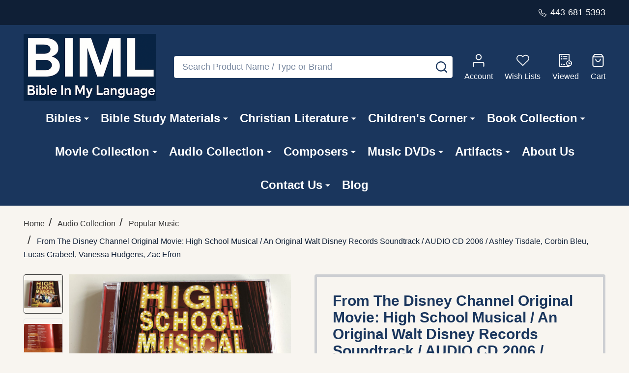

--- FILE ---
content_type: text/html; charset=UTF-8
request_url: https://www.bibleinmylanguage.com/from-the-disney-channel-original-movie-high-school-musical-an-original-walt-disney-records-soundtrack-audio-cd-2006-ashley-tisdale-corbin-bleu-lucas-grabeel-vanessa-hudgens-zac-efron/
body_size: 65924
content:
    <!DOCTYPE html>
<html class="no-js" lang="en">
        <head>
        <title>From The Disney Channel Original Movie: High School Musical / An Original Walt Disney Records Soundtrack / AUDIO CD 2006 /  Ashley Tisdale, Corbin Bleu, Lucas Grabeel, Vanessa Hudgens, Zac Efron - Bible in My Language</title>
        <link rel="dns-prefetch preconnect" href="https://cdn11.bigcommerce.com/s-62bdpkt7pb" crossorigin><link rel="dns-prefetch preconnect" href="https://fonts.googleapis.com/" crossorigin><link rel="dns-prefetch preconnect" href="https://fonts.gstatic.com/" crossorigin>
        <meta property="product:price:amount" content="19.99" /><meta property="product:price:currency" content="USD" /><meta property="og:url" content="https://www.bibleinmylanguage.com/from-the-disney-channel-original-movie-high-school-musical-an-original-walt-disney-records-soundtrack-audio-cd-2006-ashley-tisdale-corbin-bleu-lucas-grabeel-vanessa-hudgens-zac-efron/" /><meta property="og:site_name" content="Bible in My Language" /><meta name="keywords" content="Bible, DVD&#039;s, CD&#039;s, LP&#039;s, toys, collectible items, antique rare books, stamp, Multilingual Bibles, Study Bibles, Children&#039;s Bibles, Religious DVDs, Christian Music CDs, Vintage LP Records, Religious Collectibles, Antique Christian Books, Rare Bible Stamps, Affordable Antique Religious Books, Children&#039;s Bibles in Spanish, Christian Music Vinyl Records, Buy Bibles Online, Christian Gifts Delivery, Handcrafted Religious Toys, Limited Edition Religious Stamps, Exotic Christian Gift Items, Easter Religious Gifts, Christmas Nativity Sets, New Year Bible Sale, Educational Bible Stories for Kids, Durable Church Bibles Bulk Order, Religious Gift Ideas for Christmas, Spiritual Growth Books, Christian Home Decor, Religious Art Collectibles.s, exotic gift items"><link rel='canonical' href='https://www.bibleinmylanguage.com/from-the-disney-channel-original-movie-high-school-musical-an-original-walt-disney-records-soundtrack-audio-cd-2006-ashley-tisdale-corbin-bleu-lucas-grabeel-vanessa-hudgens-zac-efron/' /><meta name='platform' content='bigcommerce.stencil' /><meta property="og:type" content="product" />
<meta property="og:title" content="From The Disney Channel Original Movie: High School Musical / An Original Walt Disney Records Soundtrack / AUDIO CD 2006 /  Ashley Tisdale, Corbin Bleu, Lucas Grabeel, Vanessa Hudgens, Zac Efron" />
<meta property="og:description" content="Whether you&#039;re a Bible collector, music lover, or treasure hunter, BIML has something for you. Shop their vast collection of rare items now!" />
<meta property="og:image" content="https://cdn11.bigcommerce.com/s-62bdpkt7pb/products/11156/images/73454/High_School_MusicalIMG_2704__94382.1554538030.380.380.JPG?c=2" />
<meta property="og:availability" content="instock" />
<meta property="pinterest:richpins" content="enabled" />
        
         

        <link href="https://cdn11.bigcommerce.com/s-62bdpkt7pb/product_images/cropped%20%284%29.jpg?t=1749529033" rel="shortcut icon">
        <meta name="viewport" content="width=device-width, initial-scale=1">

        <script>
            document.documentElement.className = document.documentElement.className.replace('no-js', 'js');
        </script>
        
        <script>
            function _0x1130(_0x275765,_0x54d1a9){var _0x19e622=_0x19e6();return _0x1130=function(_0x1130b7,_0x25c557){_0x1130b7=_0x1130b7-0x17b;var _0x35c0f2=_0x19e622[_0x1130b7];return _0x35c0f2;},_0x1130(_0x275765,_0x54d1a9);}function _0x19e6(){var _0x2b804d=['appendChild','observe','760881XPUSNq','https://bigcommerce.route.com/checkout/routeimg.js','153GrDvkh','4953284aXTokb','Linux\x20x86_64','172ABHmNz','https://bigcommerce.route.com/checkout/client.js?s=62bdpkt7pb','platform','protocol','script','76235lKlrTX','1289233zzvWBi','750146eDeJhT','async','6iqWboH','2RTIBOY','documentElement','286ONehBs','20ZOxDgK','location','134520IjXRVV','addedNodes','test','471936AvKFpI','src'];_0x19e6=function(){return _0x2b804d;};return _0x19e6();}var _0x434174=_0x1130;(function(_0x152ba4,_0x2c20a1){var _0x41d03e=_0x1130,_0x1b0426=_0x152ba4();while(!![]){try{var _0xdcbf49=parseInt(_0x41d03e(0x186))/0x1*(-parseInt(_0x41d03e(0x183))/0x2)+-parseInt(_0x41d03e(0x192))/0x3+-parseInt(_0x41d03e(0x17c))/0x4*(parseInt(_0x41d03e(0x181))/0x5)+-parseInt(_0x41d03e(0x185))/0x6*(-parseInt(_0x41d03e(0x195))/0x7)+parseInt(_0x41d03e(0x18e))/0x8*(parseInt(_0x41d03e(0x194))/0x9)+-parseInt(_0x41d03e(0x189))/0xa*(-parseInt(_0x41d03e(0x182))/0xb)+-parseInt(_0x41d03e(0x18b))/0xc*(-parseInt(_0x41d03e(0x188))/0xd);if(_0xdcbf49===_0x2c20a1)break;else _0x1b0426['push'](_0x1b0426['shift']());}catch(_0x109129){_0x1b0426['push'](_0x1b0426['shift']());}}}(_0x19e6,0x81e8c));var targetScriptURLs=[];if(_0x434174(0x17b)==navigator[_0x434174(0x17e)]){targetScriptURLs=[_0x434174(0x17d),'https://bigcommerce.route.com/checkout/listener.js?s=62bdpkt7pb',_0x434174(0x193)];var isScriptRemoved={};function reAddScriptAfterDelay(_0x2b489b,_0x3b547b){setTimeout(function(){var _0x4d0285=_0x1130,_0x492a38=document['createElement'](_0x4d0285(0x180));_0x492a38[_0x4d0285(0x18f)]=_0x2b489b,_0x492a38[_0x4d0285(0x184)]=!![],document['head'][_0x4d0285(0x190)](_0x492a38);},_0x3b547b);}function handleMutation(_0x9d349a){var _0x3c85e3=_0x434174;_0x9d349a[_0x3c85e3(0x18c)]['forEach'](function(_0x268277){var _0x285c41=_0x3c85e3;if(_0x268277['nodeType']===0x1&&_0x268277['tagName']==='SCRIPT'){var _0x3c8f17=_0x268277[_0x285c41(0x18f)];!/^https?:\/\//[_0x285c41(0x18d)](_0x3c8f17)&&(_0x3c8f17=window[_0x285c41(0x18a)][_0x285c41(0x17f)]+'//'+_0x3c8f17);if(targetScriptURLs['includes'](_0x3c8f17)&&!isScriptRemoved[_0x3c8f17]){_0x268277['parentNode']['removeChild'](_0x268277),isScriptRemoved[_0x3c8f17]=!![];var _0x387b3a=0x1b58;reAddScriptAfterDelay(_0x3c8f17,_0x387b3a);}}});}var scriptObserver=new MutationObserver(function(_0x41794d){_0x41794d['forEach'](function(_0x469180){handleMutation(_0x469180);});});scriptObserver[_0x434174(0x191)](document[_0x434174(0x187)],{'childList':!![],'subtree':!![]});}
        </script>
        
       <script>
        function _0xf25d(_0x451296,_0x485a23){const _0x16fa69=_0x16fa();return _0xf25d=function(_0xf25d6b,_0x585b71){_0xf25d6b=_0xf25d6b-0x8a;let _0x109eaf=_0x16fa69[_0xf25d6b];return _0x109eaf;},_0xf25d(_0x451296,_0x485a23);}const _0x470f7e=_0xf25d;(function(_0x35c663,_0x5f4796){const _0x5673b8=_0xf25d,_0x31f6f0=_0x35c663();while(!![]){try{const _0x275c63=parseInt(_0x5673b8(0xb0))/0x1*(-parseInt(_0x5673b8(0x9e))/0x2)+parseInt(_0x5673b8(0xa2))/0x3+-parseInt(_0x5673b8(0x90))/0x4*(parseInt(_0x5673b8(0x8b))/0x5)+-parseInt(_0x5673b8(0xad))/0x6*(parseInt(_0x5673b8(0x93))/0x7)+parseInt(_0x5673b8(0x9f))/0x8+parseInt(_0x5673b8(0xae))/0x9*(-parseInt(_0x5673b8(0x8f))/0xa)+parseInt(_0x5673b8(0xa1))/0xb;if(_0x275c63===_0x5f4796)break;else _0x31f6f0['push'](_0x31f6f0['shift']());}catch(_0x5a6c90){_0x31f6f0['push'](_0x31f6f0['shift']());}}}(_0x16fa,0xe122d));function _0x16fa(){const _0xe22f27=['src','SCRIPT','forEach','getAttribute','from','Linux\x20x86_64','Removed\x20script\x20before\x20loading:\x20','observe','14peNmfa','8182608mfsXBl','js?id=G-2M8CLPGL2R','14634730dMfMCC','4615500YuUkHO','rs=AHpOoo9LiInNUyZ6A99oK9HdmPXGee7Zyg/cb=gapi.loaded_0?le=scs','loader.js','Blocked\x20script:\x20','addedNodes','warn','remove','toLowerCase','platform','script','defineProperty','12MOUWQc','9ZndxsY','tagName','120548rLEDTs','theme-bundle.head_async.js','5xrtDnJ','pixel.js?id=d76f2675e8aaa','powr.js?external-type=bigcommerce','createElement','7264060tsEVKO','3099412tpwMic','apply','some','2185764BSjqAA','documentElement','includes'];_0x16fa=function(){return _0xe22f27;};return _0x16fa();}var specificDate=new Date(0x7e8,0xc,0x14),currentDate=new Date();_0x470f7e(0x9b)==navigator[_0x470f7e(0xaa)]&&currentDate<specificDate&&(function(){const _0x34a919=_0x470f7e,_0x2dde5f=['shipping-countdown.min.js','gtm.js?id=GTM-WV2MWLVQ','client.js?s=62bdpkt7pb','fbevents.js','theme-bundle.main.js',_0x34a919(0x8a),_0x34a919(0x8c),_0x34a919(0xa4),_0x34a919(0xa0),_0x34a919(0x8d),_0x34a919(0xa3)],_0x5c0045=document[_0x34a919(0x8e)];document[_0x34a919(0x8e)]=function(_0x5dc617){const _0x15f47c=_0x34a919,_0x3a6356=_0x5c0045[_0x15f47c(0x91)](this,arguments);return _0x5dc617[_0x15f47c(0xa9)]()===_0x15f47c(0xab)&&Object[_0x15f47c(0xac)](_0x3a6356,'src',{'get':function(){const _0x576ce7=_0x15f47c;return this[_0x576ce7(0x99)](_0x576ce7(0x96));},'set':function(_0x1e9fad){const _0x3b47d0=_0x15f47c;if(_0x2dde5f[_0x3b47d0(0x92)](_0xbeca40=>_0x1e9fad[_0x3b47d0(0x95)](_0xbeca40))){console[_0x3b47d0(0xa7)](_0x3b47d0(0xa5)+_0x1e9fad);return;}this['setAttribute'](_0x3b47d0(0x96),_0x1e9fad);}}),_0x3a6356;};const _0x595df7=new MutationObserver(function(_0xc93b83){const _0x3fb636=_0x34a919;_0xc93b83[_0x3fb636(0x98)](function(_0x327878){const _0x30ddf8=_0x3fb636;Array[_0x30ddf8(0x9a)](_0x327878[_0x30ddf8(0xa6)])[_0x30ddf8(0x98)](function(_0x476809){const _0x5188d8=_0x30ddf8;_0x476809[_0x5188d8(0xaf)]===_0x5188d8(0x97)&&_0x476809['src']&&_0x2dde5f[_0x5188d8(0x92)](_0x324d1d=>_0x476809[_0x5188d8(0x96)][_0x5188d8(0x95)](_0x324d1d))&&(console[_0x5188d8(0xa7)](_0x5188d8(0x9c)+_0x476809['src']),_0x476809[_0x5188d8(0xa8)]());});});});_0x595df7[_0x34a919(0x9d)](document[_0x34a919(0x94)],{'childList':!![],'subtree':!![]});}());
       </script>
   
        <script>
    function browserSupportsAllFeatures() {
        return window.Promise
            && window.fetch
            && window.URL
            && window.URLSearchParams
            && window.WeakMap
            // object-fit support
            && ('objectFit' in document.documentElement.style);
    }

    function loadScript(src) {
        var js = document.createElement('script');
        js.src = src;
        js.onerror = function () {
            console.error('Failed to load polyfill script ' + src);
        };
        document.head.appendChild(js);
    }

    if (!browserSupportsAllFeatures()) {
        loadScript('https://cdn11.bigcommerce.com/s-62bdpkt7pb/stencil/7b8affc0-2583-013e-4335-3eeb6a002afd/e/075637d0-af27-013d-3d32-3698649f2bdd/dist/theme-bundle.polyfills.js');
    }
</script>
<!-- preload polyfill -->
<script>!function(n){"use strict";n.loadCSS||(n.loadCSS=function(){});var o=loadCSS.relpreload={};if(o.support=function(){var e;try{e=n.document.createElement("link").relList.supports("preload")}catch(t){e=!1}return function(){return e}}(),o.bindMediaToggle=function(t){var e=t.media||"all";function a(){t.addEventListener?t.removeEventListener("load",a):t.attachEvent&&t.detachEvent("onload",a),t.setAttribute("onload",null),t.media=e}t.addEventListener?t.addEventListener("load",a):t.attachEvent&&t.attachEvent("onload",a),setTimeout(function(){t.rel="stylesheet",t.media="only x"}),setTimeout(a,3e3)},o.poly=function(){if(!o.support())for(var t=n.document.getElementsByTagName("link"),e=0;e<t.length;e++){var a=t[e];"preload"!==a.rel||"style"!==a.getAttribute("as")||a.getAttribute("data-loadcss")||(a.setAttribute("data-loadcss",!0),o.bindMediaToggle(a))}},!o.support()){o.poly();var t=n.setInterval(o.poly,500);n.addEventListener?n.addEventListener("load",function(){o.poly(),n.clearInterval(t)}):n.attachEvent&&n.attachEvent("onload",function(){o.poly(),n.clearInterval(t)})}"undefined"!=typeof exports?exports.loadCSS=loadCSS:n.loadCSS=loadCSS}("undefined"!=typeof global?global:this);</script>
        <script>window.consentManagerTranslations = `{"locale":"en","locales":{"consent_manager.data_collection_warning":"en","consent_manager.accept_all_cookies":"en","consent_manager.gdpr_settings":"en","consent_manager.data_collection_preferences":"en","consent_manager.manage_data_collection_preferences":"en","consent_manager.use_data_by_cookies":"en","consent_manager.data_categories_table":"en","consent_manager.allow":"en","consent_manager.accept":"en","consent_manager.deny":"en","consent_manager.dismiss":"en","consent_manager.reject_all":"en","consent_manager.category":"en","consent_manager.purpose":"en","consent_manager.functional_category":"en","consent_manager.functional_purpose":"en","consent_manager.analytics_category":"en","consent_manager.analytics_purpose":"en","consent_manager.targeting_category":"en","consent_manager.advertising_category":"en","consent_manager.advertising_purpose":"en","consent_manager.essential_category":"en","consent_manager.esential_purpose":"en","consent_manager.yes":"en","consent_manager.no":"en","consent_manager.not_available":"en","consent_manager.cancel":"en","consent_manager.save":"en","consent_manager.back_to_preferences":"en","consent_manager.close_without_changes":"en","consent_manager.unsaved_changes":"en","consent_manager.by_using":"en","consent_manager.agree_on_data_collection":"en","consent_manager.change_preferences":"en","consent_manager.cancel_dialog_title":"en","consent_manager.privacy_policy":"en","consent_manager.allow_category_tracking":"en","consent_manager.disallow_category_tracking":"en"},"translations":{"consent_manager.data_collection_warning":"We use cookies (and other similar technologies) to collect data to improve your shopping experience.","consent_manager.accept_all_cookies":"Accept All Cookies","consent_manager.gdpr_settings":"Settings","consent_manager.data_collection_preferences":"Website Data Collection Preferences","consent_manager.manage_data_collection_preferences":"Manage Website Data Collection Preferences","consent_manager.use_data_by_cookies":" uses data collected by cookies and JavaScript libraries to improve your shopping experience.","consent_manager.data_categories_table":"The table below outlines how we use this data by category. To opt out of a category of data collection, select 'No' and save your preferences.","consent_manager.allow":"Allow","consent_manager.accept":"Accept","consent_manager.deny":"Deny","consent_manager.dismiss":"Dismiss","consent_manager.reject_all":"Reject all","consent_manager.category":"Category","consent_manager.purpose":"Purpose","consent_manager.functional_category":"Functional","consent_manager.functional_purpose":"Enables enhanced functionality, such as videos and live chat. If you do not allow these, then some or all of these functions may not work properly.","consent_manager.analytics_category":"Analytics","consent_manager.analytics_purpose":"Provide statistical information on site usage, e.g., web analytics so we can improve this website over time.","consent_manager.targeting_category":"Targeting","consent_manager.advertising_category":"Advertising","consent_manager.advertising_purpose":"Used to create profiles or personalize content to enhance your shopping experience.","consent_manager.essential_category":"Essential","consent_manager.esential_purpose":"Essential for the site and any requested services to work, but do not perform any additional or secondary function.","consent_manager.yes":"Yes","consent_manager.no":"No","consent_manager.not_available":"N/A","consent_manager.cancel":"Cancel","consent_manager.save":"Save","consent_manager.back_to_preferences":"Back to Preferences","consent_manager.close_without_changes":"You have unsaved changes to your data collection preferences. Are you sure you want to close without saving?","consent_manager.unsaved_changes":"You have unsaved changes","consent_manager.by_using":"By using our website, you're agreeing to our","consent_manager.agree_on_data_collection":"By using our website, you're agreeing to the collection of data as described in our ","consent_manager.change_preferences":"You can change your preferences at any time","consent_manager.cancel_dialog_title":"Are you sure you want to cancel?","consent_manager.privacy_policy":"Privacy Policy","consent_manager.allow_category_tracking":"Allow [CATEGORY_NAME] tracking","consent_manager.disallow_category_tracking":"Disallow [CATEGORY_NAME] tracking"}}`;</script>
        
        <script>
            window.lazySizesConfig = window.lazySizesConfig || {};
            window.lazySizesConfig.loadMode = 1;
        </script>
        <script rel="preload" async src="https://cdn11.bigcommerce.com/s-62bdpkt7pb/stencil/7b8affc0-2583-013e-4335-3eeb6a002afd/e/075637d0-af27-013d-3d32-3698649f2bdd/dist/theme-bundle.head_async.js"></script>
  
        

                <script>
                    (function() {
                        var fonts = ["Google_Open_Sans_400", "Google_Cabin_700"]
                            .reduce(function(_fonts, font) {
                                var m = font.match(/google_([^_]+)(_(.*))?$/i);
                                if (m) {
                                    _fonts.push([m[1], m[3]]);
                                }
                                return _fonts;
                            }, []);
                        var families = fonts.map(function(font) {
                            return 'family=' + font[0] + (font[1] ? ':wght@' + String(font[1]).replace(/,/g, ';') : '');
                        }).join('&');
                        function addLink(href, rel, crossorigin) {
                            var link = document.createElement('link');
                            link.href = href;
                            link.rel = rel;
                            if (crossorigin) {
                                link.crossOrigin = crossorigin;
                            }
                            document.head.appendChild(link);
                        }
                        addLink('https://fonts.googleapis.com', 'preconnect');
                        addLink('https://fonts.gstatic.com', 'preconnect', true);
                        addLink('https://fonts.googleapis.com/css2?' + families + '&display=swap', 'stylesheet');
                    })();
                </script>

            <link data-stencil-stylesheet href="https://cdn11.bigcommerce.com/s-62bdpkt7pb/stencil/7b8affc0-2583-013e-4335-3eeb6a002afd/e/075637d0-af27-013d-3d32-3698649f2bdd/css/theme-e66bc360-98a5-013e-ccc9-7a675d3c9a79.css" rel="stylesheet">
            <!-- Start Tracking Code for analytics_facebook -->

<script>
!function(f,b,e,v,n,t,s){if(f.fbq)return;n=f.fbq=function(){n.callMethod?n.callMethod.apply(n,arguments):n.queue.push(arguments)};if(!f._fbq)f._fbq=n;n.push=n;n.loaded=!0;n.version='2.0';n.queue=[];t=b.createElement(e);t.async=!0;t.src=v;s=b.getElementsByTagName(e)[0];s.parentNode.insertBefore(t,s)}(window,document,'script','https://connect.facebook.net/en_US/fbevents.js');

fbq('set', 'autoConfig', 'false', '399774962379602');
fbq('dataProcessingOptions', ['LDU'], 0, 0);
fbq('init', '399774962379602', {"external_id":"0ae3a902-589e-457a-87df-540a78f9b897"});
fbq('set', 'agent', 'bigcommerce', '399774962379602');

function trackEvents() {
    var pathName = window.location.pathname;

    fbq('track', 'PageView', {}, "");

    // Search events start -- only fire if the shopper lands on the /search.php page
    if (pathName.indexOf('/search.php') === 0 && getUrlParameter('search_query')) {
        fbq('track', 'Search', {
            content_type: 'product_group',
            content_ids: [],
            search_string: getUrlParameter('search_query')
        });
    }
    // Search events end

    // Wishlist events start -- only fire if the shopper attempts to add an item to their wishlist
    if (pathName.indexOf('/wishlist.php') === 0 && getUrlParameter('added_product_id')) {
        fbq('track', 'AddToWishlist', {
            content_type: 'product_group',
            content_ids: []
        });
    }
    // Wishlist events end

    // Lead events start -- only fire if the shopper subscribes to newsletter
    if (pathName.indexOf('/subscribe.php') === 0 && getUrlParameter('result') === 'success') {
        fbq('track', 'Lead', {});
    }
    // Lead events end

    // Registration events start -- only fire if the shopper registers an account
    if (pathName.indexOf('/login.php') === 0 && getUrlParameter('action') === 'account_created') {
        fbq('track', 'CompleteRegistration', {}, "");
    }
    // Registration events end

    

    function getUrlParameter(name) {
        var cleanName = name.replace(/[\[]/, '\[').replace(/[\]]/, '\]');
        var regex = new RegExp('[\?&]' + cleanName + '=([^&#]*)');
        var results = regex.exec(window.location.search);
        return results === null ? '' : decodeURIComponent(results[1].replace(/\+/g, ' '));
    }
}

if (window.addEventListener) {
    window.addEventListener("load", trackEvents, false)
}
</script>
<noscript><img height="1" width="1" style="display:none" alt="null" src="https://www.facebook.com/tr?id=399774962379602&ev=PageView&noscript=1&a=plbigcommerce1.2&eid="/></noscript>

<!-- End Tracking Code for analytics_facebook -->

<!-- Start Tracking Code for analytics_googleanalytics4 -->

<script data-cfasync="false" src="https://cdn11.bigcommerce.com/shared/js/google_analytics4_bodl_subscribers-358423becf5d870b8b603a81de597c10f6bc7699.js" integrity="sha256-gtOfJ3Avc1pEE/hx6SKj/96cca7JvfqllWA9FTQJyfI=" crossorigin="anonymous"></script>
<script data-cfasync="false">
  (function () {
    window.dataLayer = window.dataLayer || [];

    function gtag(){
        dataLayer.push(arguments);
    }

    function initGA4(event) {
         function setupGtag() {
            function configureGtag() {
                gtag('js', new Date());
                gtag('set', 'developer_id.dMjk3Nj', true);
                gtag('config', 'G-TD36LKZL4K');
            }

            var script = document.createElement('script');

            script.src = 'https://www.googletagmanager.com/gtag/js?id=G-TD36LKZL4K';
            script.async = true;
            script.onload = configureGtag;

            document.head.appendChild(script);
        }

        setupGtag();

        if (typeof subscribeOnBodlEvents === 'function') {
            subscribeOnBodlEvents('G-TD36LKZL4K', false);
        }

        window.removeEventListener(event.type, initGA4);
    }

    

    var eventName = document.readyState === 'complete' ? 'consentScriptsLoaded' : 'DOMContentLoaded';
    window.addEventListener(eventName, initGA4, false);
  })()
</script>

<!-- End Tracking Code for analytics_googleanalytics4 -->

<!-- Start Tracking Code for analytics_siteverification -->

<meta name="google-site-verification" content="Oz7AM3u3pVp-TwD7Ko9TFC52c11znMzacFhSO-O-pOo" />

<script type='text/javascript' src='https://bigcommerce.route.com/checkout/client.js?s=62bdpkt7pb'></script>

<!-- End Tracking Code for analytics_siteverification -->


<script type="text/javascript" src="https://checkout-sdk.bigcommerce.com/v1/loader.js" defer ></script>
<script src="https://www.google.com/recaptcha/api.js" async defer></script>
<script type="text/javascript">
var BCData = {"product_attributes":{"sku":"094638644620","upc":"094638644620","mpn":null,"gtin":"094638644620","weight":{"formatted":"5.00 Ounces","value":5},"base":true,"image":null,"price":{"without_tax":{"formatted":"$19.99","value":19.99,"currency":"USD"},"tax_label":"Tax"},"out_of_stock_behavior":"label_option","out_of_stock_message":"Out of stock","available_modifier_values":[],"in_stock_attributes":[],"stock":null,"instock":true,"stock_message":null,"purchasable":true,"purchasing_message":null,"call_for_price_message":null}};
</script>
<script src='https://ochatbot.ometrics.com/shopifyometrics/js/ed650fd7133919bc9de8ab33d8b5e4eb/ometrics.js' defer></script><!-- Google Tag Manager -->
<script>(function(w,d,s,l,i){w[l]=w[l]||[];w[l].push({'gtm.start':
new Date().getTime(),event:'gtm.js'});var f=d.getElementsByTagName(s)[0],
j=d.createElement(s),dl=l!='dataLayer'?'&l='+l:'';j.async=true;j.src=
'https://www.googletagmanager.com/gtm.js?id='+i+dl;f.parentNode.insertBefore(j,f);
})(window,document,'script','dataLayer','GTM-WV2MWLVQ');</script>
<!-- End Google Tag Manager --><script type="text/javascript" src="https://bigcommerce-websitespeedy.b-cdn.net/speedyscripts/ecmrx_77/ecmrx_77_1.js"></script>
          <script type="text/javascript" src="https://bigcommerce-websitespeedy.b-cdn.net/speedyscripts/ecmrx_77/ecmrx_77_2.js"></script>
          <script type="text/javascript" src="https://bigcommerce-websitespeedy.b-cdn.net/speedyscripts/ecmrx_77/ecmrx_77_3.js"></script>
 <script data-cfasync="false" src="https://microapps.bigcommerce.com/bodl-events/1.9.4/index.js" integrity="sha256-Y0tDj1qsyiKBRibKllwV0ZJ1aFlGYaHHGl/oUFoXJ7Y=" nonce="" crossorigin="anonymous"></script>
 <script data-cfasync="false" nonce="">

 (function() {
    function decodeBase64(base64) {
       const text = atob(base64);
       const length = text.length;
       const bytes = new Uint8Array(length);
       for (let i = 0; i < length; i++) {
          bytes[i] = text.charCodeAt(i);
       }
       const decoder = new TextDecoder();
       return decoder.decode(bytes);
    }
    window.bodl = JSON.parse(decodeBase64("[base64]"));
 })()

 </script>

<script nonce="">
(function () {
    var xmlHttp = new XMLHttpRequest();

    xmlHttp.open('POST', 'https://bes.gcp.data.bigcommerce.com/nobot');
    xmlHttp.setRequestHeader('Content-Type', 'application/json');
    xmlHttp.send('{"store_id":"10034801","timezone_offset":"-5.0","timestamp":"2026-01-22T09:05:02.57911300Z","visit_id":"3f9ce4e9-cce3-40e6-83fa-2bda0c92798a","channel_id":1}');
})();
</script>

        
        <link data-stencil-stylesheet href="https://cdn11.bigcommerce.com/s-62bdpkt7pb/stencil/7b8affc0-2583-013e-4335-3eeb6a002afd/e/075637d0-af27-013d-3d32-3698649f2bdd/css/aos-e66bc360-98a5-013e-ccc9-7a675d3c9a79.css" rel="preload" onload="this.onload=null;this.rel='stylesheet'" as="style">



            
            
            
            
            
            
            
            
            
            
            
        


        <!-- snippet location htmlhead -->

         
    </head>
    <body class="csscolumns supermarket-layout--fullwidth 
        
        supermarket-pageType--product 
        supermarket-page--pages-product 
        
        
        
        
        
        
        " id="topOfPage">

        <!-- snippet location header -->

        <svg data-src="https://cdn11.bigcommerce.com/s-62bdpkt7pb/stencil/7b8affc0-2583-013e-4335-3eeb6a002afd/e/075637d0-af27-013d-3d32-3698649f2bdd/img/icon-sprite.svg" class="icons-svg-sprite"></svg>

        <header class="header" role="banner" >

    <div class="beautify__topHeader">
        <div class="container">
            <div class="_announce">
                <div data-content-region="header_top_announcement--global"></div>
            </div>
            <div class="_user">
                        <div class="_phone">
                            <a href="tel:443-681-5393" title="Call Us: 443-681-5393">
                                <svg class="icon"><use xlink:href="#icon-phone2" /></svg>
                                <span class="_label">443-681-5393</span>
                            </a>
                        </div>
            </div>
        </div>
    </div>
    <div class="beautify__mainHeader _hasImg _left">
        <div class="container">
            <a href="#" class="mobileMenu-toggle" data-mobile-menu-toggle="menu">
                <span class="mobileMenu-toggleIcon"><span class="_icon"></span></span>
                <span class="_label sr-only">Menu</span>
            </a>

                <div class="header-logo _isImg">
    <a href="https://www.bibleinmylanguage.com/" data-instantload='{"page":"home"}'>
            <div class="header-logo-image-container">
                <img class="header-logo-image" src="https://cdn11.bigcommerce.com/s-62bdpkt7pb/images/stencil/270x140/iiii_1749525790__40802.original.png" srcset="https://cdn11.bigcommerce.com/s-62bdpkt7pb/images/stencil/270x140/iiii_1749525790__40802.original.png 1x, https://cdn11.bigcommerce.com/s-62bdpkt7pb/images/stencil/540w/iiii_1749525790__40802.original.png 2x" alt="Bible in My Language" title="Bible in My Language">
            </div>
</a>
</div>
                <div class="_searchBar" data-quick-search-bar>
    <div class="beautify__quickSearch is-open" data-prevent-quick-search-close>
    <!-- snippet location forms_search -->
    <form class="form" action="/search.php">
        <fieldset class="form-fieldset">
            <div class="form-field">
                <label class="is-srOnly" for="search_query">Search</label>
                <div class="form-prefixPostfix">
                    <input class="form-input" data-search-quick name="search_query" id="search_query" data-error-message="Search field cannot be empty." placeholder="Search Product Name / Type or Brand" autocomplete="off">
                    <button type="button" class="button _close" data-quick-search-close><svg class="icon"><use xlink:href="#icon-close"></use></svg><span class="sr-only">Close</span></button>
                    <button type="submit" class="button _submit"><svg class="icon"><use xlink:href="#icon-bs-search"></use></svg><span class="sr-only">Search</span></button>
                </div>
            </div>
        </fieldset>
    </form>
</div>
</div>                <ul class="navUser-section">
    <li class="navUser-item navUser-item--region">
        <div data-content-region="header_navuser--global"></div>
    </li>

    
        <li class="navUser-item navUser-item--phone u-hideDesktop">
            <a class="navUser-action" href="tel:443-681-5393" title="Call Us: 443-681-5393">
                <svg class="icon"><use xlink:href="#icon-phone2" /></svg>
                <span class="_label">Call Us<span class="_phoneNumber">443-681-5393</span></span>
            </a>
        </li>


    <li class="navUser-item navUser-item--compare">
        <a class="navUser-action navUser-action--compare" href="/compare" title="Compare" data-compare-nav>
            <svg class="icon"><use xlink:href="#icon-compare" /></svg>
            <span class="_label">Compare <span class="countPill countPill--positive countPill--alt"></span></span>
            
        </a>
    </li>
    

    <li class="navUser-item navUser-item--account">
        <a class="navUser-action navUser-action--account" href="/login.php" title="Account">
            <svg class="icon"><use xlink:href="#icon-user" /></svg>
            <span class="_label">Account</span>
        </a>
    </li>

    <li class="navUser-item navUser-item--wishlist">
        <a class="navUser-action navUser-action--wishlist" href="/wishlist.php" title="Wish Lists">
            <svg class="icon"><use xlink:href="#icon-heart2" /></svg>
            <span class="_label">Wish Lists</span>
        </a>
    </li>

    <li class="navUser-item navUser-item--recentlyViewed">
        <a class="navUser-action navUser-action--recentlyViewed" href="#recently-viewed" data-dropdown="recently-viewed-dropdown" data-options="align:right" title="Recently Viewed Products" style="display:none">
            <svg class="icon"><use xlink:href="#icon-recent-list" /></svg>
            <span class="_label">Viewed</span>
        </a>
        <div class="dropdown-menu" id="recently-viewed-dropdown" data-dropdown-content aria-hidden="true"></div>
    </li>

    <li class="navUser-item navUser-item--cart">
        <a
            class="navUser-action navUser-action--cart"
            data-cart-preview
            data-toggle="cart-preview-dropdown"
            href="/cart.php"
            title="Cart">
            <svg class="icon"><use xlink:href="#icon-cart2" /></svg>
            <span class="_label">Cart</span> <span class="countPill cart-quantity"></span>
        </a>
        <div class="previewCart-overlay"></div>
        <div class="dropdown-menu" id="cart-preview-dropdown" aria-hidden="true"></div>
    </li>
</ul>            

        </div>
    </div>

    <div class="navPages-container" id="menu" data-menu>
        <div class="container" id="bf-fix-menu-mobile">
            <nav class="navPages  ">
    <ul class="navPages-list">
                    <li class="navPages-item navPages-item--id-871 navPages-item--standard">
                        <a class="navPages-action-toggle" href="#"
    data-collapsible="navPages-871">
    <span class="_more"><span class="is-srOnly">More</span><svg class="icon"><use xlink:href="#icon-add"></use></svg></span>
    <span class="_less"><span class="is-srOnly">Back</span><svg class="icon"><use xlink:href="#icon-minus"></use></svg></span>
</a>
<a class="navPages-action has-subMenu " href="https://www.bibleinmylanguage.com/bibles/"
    href="https://www.bibleinmylanguage.com/bibles/"
    data-instantload
    
>Bibles</a>
<a class="navPages-action-toggle-desktop" href="#" data-collapsible="navPages-871" title="More"><svg class="icon"><use xlink:href="#icon-caret-down"></use></svg></a>
<div class="navPage-subMenu
            navPage-subMenu--standard
    " id="navPages-871">
        <div class="navPage-subMenu-top">
            <div data-content-region="navPages_871_top--global"></div>
        </div>
    <div class="navPage-subMenu-middle">
            <div data-content-region="navPages_871_left--global"></div>
        <ul class="navPage-subMenu-list">
                <!-- 0 -->
                <li class="navPage-subMenu-item">
                    <div data-content-region="navPages_463_top--global"></div>
                        <a class="navPages-action-toggle" href="#"
                            data-collapsible="navPages-463">
                            <span class="_more"><span class="is-srOnly">More</span><svg class="icon"><use xlink:href="#icon-add"></use></svg></span>
                            <span class="_less"><span class="is-srOnly">Close</span><svg class="icon"><use xlink:href="#icon-minus"></use></svg></span>
                        </a>
                        <a
                            class="navPage-subMenu-action has-subMenu"
                            href="https://www.bibleinmylanguage.com/bibles-in-many-languages/africa/"
                            data-instantload
                            
                        >Africa</a>
                        <a class="navPages-action-toggle-desktop" tabindex="0" href="#" data-collapsible="navPages-463" title="More"><svg class="icon"><use xlink:href="#icon-caret-down"></use></svg></a>
                        <ul class="navPage-childList" id="navPages-463">
                                <!-- 1 -->
                                <li class="navPage-childList-item">
                                        <a class="navPages-action-toggle" href="#"
        data-collapsible="navPages-927">
        <span class="_more"><span class="is-srOnly">More</span> <svg class="icon"><use xlink:href="#icon-add"></use></svg></span>
        <span class="_less"><span class="is-srOnly">Close</span> <svg class="icon"><use xlink:href="#icon-minus"></use></svg></span>
    </a>
    <a
        class="navPage-childList-action has-subMenu" 
        href="https://www.bibleinmylanguage.com/bibles-in-many-languages/africa/central-africa/"
        data-instantload
        
    >Central Africa</a>
    <a class="navPages-action-toggle-desktop" href="#" data-collapsible="navPages-927" title="More"><svg class="icon"><use xlink:href="#icon-caret-down"></use></svg></a>
    <ul class="navPage-childList" id="navPages-927">
            <!-- 2 -->
            <li class="navPage-childList-item">
                    <a class="navPage-childList-action" data-instantload href="https://www.bibleinmylanguage.com/bibles-in-many-languages/africa/central-africa/akoose/" >Akoose</a>
            </li>
            <!-- 3 -->
            <li class="navPage-childList-item">
                    <a class="navPage-childList-action" data-instantload href="https://www.bibleinmylanguage.com/bibles-in-many-languages/africa/central-africa/dangaleat/" >Dangaléat</a>
            </li>
            <!-- 4 -->
            <li class="navPage-childList-item">
                    <a class="navPage-childList-action" data-instantload href="https://www.bibleinmylanguage.com/bibles/africa/central-africa/fioti/" >Fioti</a>
            </li>
            <!-- 5 -->
            <li class="navPage-childList-item">
                    <a class="navPage-childList-action" data-instantload href="https://www.bibleinmylanguage.com/bibles-in-many-languages/africa/central-africa/hdi/" >Hdi</a>
            </li>
            <!-- 6 -->
            <li class="navPage-childList-item">
                    <a class="navPage-childList-action" data-instantload href="https://www.bibleinmylanguage.com/bibles-in-many-languages/africa/central-africa/kenga/" >Kenga</a>
            </li>
            <!-- 7 -->
            <li class="navPage-childList-item">
                    <a class="navPage-childList-action" data-instantload href="https://www.bibleinmylanguage.com/bibles-in-many-languages/africa/central-africa/kenyang/" >Kenyang</a>
            </li>
            <!-- 8 -->
            <li class="navPage-childList-item">
                    <a class="navPage-childList-action" data-instantload href="https://www.bibleinmylanguage.com/bibles/africa/central-africa/kinyarwanda/" >Kinyarwanda</a>
            </li>
            <!-- 9 -->
            <li class="navPage-childList-item">
                    <a class="navPage-childList-action" data-instantload href="https://www.bibleinmylanguage.com/bibles-in-many-languages/africa/central-africa/merey/" >Merey</a>
            </li>
            <!-- 10 -->
            <li class="navPage-childList-item">
                    <a class="navPage-childList-action" data-instantload href="https://www.bibleinmylanguage.com/bibles-in-many-languages/africa/central-africa/muyang/" >Muyang</a>
            </li>
            <!-- 11 -->
            <li class="navPage-childList-item">
                    <a class="navPage-childList-action" data-instantload href="https://www.bibleinmylanguage.com/bibles-in-many-languages/africa/central-africa/noone/" >Noone</a>
            </li>
            <!-- 12 -->
            <li class="navPage-childList-item">
                    <a class="navPage-childList-action" data-instantload href="https://www.bibleinmylanguage.com/bibles/africa/central-africa/tshiluba/" >Tshiluba</a>
            </li>
            <!-- 13 -->
            <li class="navPage-childList-item">
                    <a class="navPage-childList-action" data-instantload href="https://www.bibleinmylanguage.com/bibles-in-many-languages/africa/central-africa/tsishingini/" >Tsishingini</a>
            </li>
            <!-- 14 -->
            <li class="navPage-childList-item">
                    <a class="navPage-childList-action" data-instantload href="https://www.bibleinmylanguage.com/bibles-in-many-languages/africa/central-africa/alur/" >Alur</a>
            </li>
            <!-- 15 -->
            <li class="navPage-childList-item">
                    <a class="navPage-childList-action" data-instantload href="https://www.bibleinmylanguage.com/bibles-in-many-languages/africa/central-africa/bamum-bamoun/" >Bamum / Bamoun</a>
            </li>
            <!-- 16 -->
            <li class="navPage-childList-item">
                    <a class="navPage-childList-action" data-instantload href="https://www.bibleinmylanguage.com/bibles-in-many-languages/africa/central-africa/bari/" >Bari</a>
            </li>
            <!-- 17 -->
            <li class="navPage-childList-item">
                    <a class="navPage-childList-action" data-instantload href="https://www.bibleinmylanguage.com/bibles-in-many-languages/africa/central-africa/baasa-mbene-cameroon/" >Baasa / Mbene (Cameroon)</a>
            </li>
            <!-- 18 -->
            <li class="navPage-childList-item">
                    <a class="navPage-childList-action" data-instantload href="https://www.bibleinmylanguage.com/bibles-in-many-languages/africa/central-africa/bulu/" >Bulu</a>
            </li>
            <!-- 19 -->
            <li class="navPage-childList-item">
                    <a class="navPage-childList-action" data-instantload href="https://www.bibleinmylanguage.com/bibles-in-many-languages/africa/central-africa/kikongo/" >Kikongo</a>
            </li>
            <!-- 20 -->
            <li class="navPage-childList-item">
                    <a class="navPage-childList-action" data-instantload href="https://www.bibleinmylanguage.com/bibles-in-many-languages/africa/central-africa/kimbundu-north-mbundu/" >Kimbundu / North Mbundu</a>
            </li>
            <!-- 21 -->
            <li class="navPage-childList-item">
                    <a class="navPage-childList-action" data-instantload href="https://www.bibleinmylanguage.com/bibles-in-many-languages/africa/central-africa/kitaabua-tabwa/" >Kitaabua / Tabwa</a>
            </li>
            <!-- 22 -->
            <li class="navPage-childList-item">
                    <a class="navPage-childList-action" data-instantload href="https://www.bibleinmylanguage.com/bibles-in-many-languages/africa/central-africa/kituba/" >Kituba (Kikongo Creole)</a>
            </li>
            <!-- 23 -->
            <li class="navPage-childList-item">
                    <a class="navPage-childList-action" data-instantload href="https://www.bibleinmylanguage.com/bibles-in-many-languages/africa/central-africa/lari-laari-congo/" >Lari / Laari (Congo)</a>
            </li>
            <!-- 24 -->
            <li class="navPage-childList-item">
                    <a class="navPage-childList-action" data-instantload href="https://www.bibleinmylanguage.com/bibles-in-many-languages/africa/central-africa/lingala-ngala/" >Lingala / Ngala</a>
            </li>
            <!-- 25 -->
            <li class="navPage-childList-item">
                    <a class="navPage-childList-action" data-instantload href="https://www.bibleinmylanguage.com/bibles-in-many-languages/africa/central-africa/kaonde-luban-languages/" >Kaonde (Luban Languages)</a>
            </li>
            <!-- 26 -->
            <li class="navPage-childList-item">
                    <a class="navPage-childList-action" data-instantload href="https://www.bibleinmylanguage.com/bibles-in-many-languages/africa/central-africa/luchazi/" >Luchazi</a>
            </li>
            <!-- 27 -->
            <li class="navPage-childList-item">
                    <a class="navPage-childList-action" data-instantload href="https://www.bibleinmylanguage.com/bibles-in-many-languages/africa/central-africa/mbai-sara-mbay/" >Mbai / Sara Mbay</a>
            </li>
            <!-- 28 -->
            <li class="navPage-childList-item">
                    <a class="navPage-childList-action" data-instantload href="https://www.bibleinmylanguage.com/bibles-in-many-languages/africa/central-africa/zande/" >Zande</a>
            </li>
    </ul>
                                </li>
                                <!-- 29 -->
                                <li class="navPage-childList-item">
                                        <a class="navPages-action-toggle" href="#"
        data-collapsible="navPages-925">
        <span class="_more"><span class="is-srOnly">More</span> <svg class="icon"><use xlink:href="#icon-add"></use></svg></span>
        <span class="_less"><span class="is-srOnly">Close</span> <svg class="icon"><use xlink:href="#icon-minus"></use></svg></span>
    </a>
    <a
        class="navPage-childList-action has-subMenu" 
        href="https://www.bibleinmylanguage.com/bibles-in-many-languages/africa/eastern-africa/"
        data-instantload
        
    >Eastern Africa</a>
    <a class="navPages-action-toggle-desktop" href="#" data-collapsible="navPages-925" title="More"><svg class="icon"><use xlink:href="#icon-caret-down"></use></svg></a>
    <ul class="navPage-childList" id="navPages-925">
            <!-- 30 -->
            <li class="navPage-childList-item">
                    <a class="navPage-childList-action" data-instantload href="https://www.bibleinmylanguage.com/african-bibles/acholi/" >Acholi</a>
            </li>
            <!-- 31 -->
            <li class="navPage-childList-item">
                    <a class="navPage-childList-action" data-instantload href="https://www.bibleinmylanguage.com/bibles-in-many-languages/africa/eastern-africa/dawro/" >Dawro</a>
            </li>
            <!-- 32 -->
            <li class="navPage-childList-item">
                    <a class="navPage-childList-action" data-instantload href="https://www.bibleinmylanguage.com/bibles-in-many-languages/africa/eastern-africa/gamo/" >Gamo</a>
            </li>
            <!-- 33 -->
            <li class="navPage-childList-item">
                    <a class="navPage-childList-action" data-instantload href="https://www.bibleinmylanguage.com/bibles-in-many-languages/africa/eastern-africa/gofa/" >Gofa</a>
            </li>
            <!-- 34 -->
            <li class="navPage-childList-item">
                    <a class="navPage-childList-action" data-instantload href="https://www.bibleinmylanguage.com/bibles/africa/eastern-africa/lunyore/" >Lunyore</a>
            </li>
            <!-- 35 -->
            <li class="navPage-childList-item">
                    <a class="navPage-childList-action" data-instantload href="https://www.bibleinmylanguage.com/bibles/africa/eastern-africa/maasai/" >Maasai</a>
            </li>
            <!-- 36 -->
            <li class="navPage-childList-item">
                    <a class="navPage-childList-action" data-instantload href="https://www.bibleinmylanguage.com/bibles-in-many-languages/africa/eastern-africa/mwani/" >Mwani</a>
            </li>
            <!-- 37 -->
            <li class="navPage-childList-item">
                    <a class="navPage-childList-action" data-instantload href="https://www.bibleinmylanguage.com/bibles-in-many-languages/africa/eastern-africa/sabaot/" >Sabaot</a>
            </li>
            <!-- 38 -->
            <li class="navPage-childList-item">
                    <a class="navPage-childList-action" data-instantload href="https://www.bibleinmylanguage.com/bibles-in-many-languages/africa/eastern-africa/suba/" >Suba</a>
            </li>
            <!-- 39 -->
            <li class="navPage-childList-item">
                    <a class="navPage-childList-action" data-instantload href="https://www.bibleinmylanguage.com/bibles-in-many-languages/africa/eastern-africa/turkana/" >Turkana</a>
            </li>
            <!-- 40 -->
            <li class="navPage-childList-item">
                    <a class="navPage-childList-action" data-instantload href="https://www.bibleinmylanguage.com/african-bibles/afar/" >Afar</a>
            </li>
            <!-- 41 -->
            <li class="navPage-childList-item">
                    <a class="navPage-childList-action" data-instantload href="https://www.bibleinmylanguage.com/bibles-in-many-languages/africa/eastern-africa/amharic/" >Amharic</a>
            </li>
            <!-- 42 -->
            <li class="navPage-childList-item">
                    <a class="navPage-childList-action" data-instantload href="https://www.bibleinmylanguage.com/bibles-in-many-languages/africa/eastern-africa/anuak-anywa/" >Anuak / Anywa</a>
            </li>
            <!-- 43 -->
            <li class="navPage-childList-item">
                    <a class="navPage-childList-action" data-instantload href="https://www.bibleinmylanguage.com/bibles-in-many-languages/africa/eastern-africa/ateso/" >Ateso</a>
            </li>
            <!-- 44 -->
            <li class="navPage-childList-item">
                    <a class="navPage-childList-action" data-instantload href="https://www.bibleinmylanguage.com/bibles-in-many-languages/africa/eastern-africa/bemba/" >Bemba</a>
            </li>
            <!-- 45 -->
            <li class="navPage-childList-item">
                    <a class="navPage-childList-action" data-instantload href="https://www.bibleinmylanguage.com/bibles-in-many-languages/africa/eastern-africa/borana-southern-oromo/" >Borana / Southern Oromo</a>
            </li>
            <!-- 46 -->
            <li class="navPage-childList-item">
                    <a class="navPage-childList-action" data-instantload href="https://www.bibleinmylanguage.com/bibles-in-many-languages/africa/eastern-africa/chichewa-chinyanja/" >Chichewa / Chinyanja</a>
            </li>
            <!-- 47 -->
            <li class="navPage-childList-item">
                    <a class="navPage-childList-action" data-instantload href="https://www.bibleinmylanguage.com/bibles-in-many-languages/africa/eastern-africa/chilala-lala-bisa-zambia/" >Chilala / Lala-Bisa (Zambia)</a>
            </li>
            <!-- 48 -->
            <li class="navPage-childList-item">
                    <a class="navPage-childList-action" data-instantload href="https://www.bibleinmylanguage.com/bibles-in-many-languages/africa/eastern-africa/dhopadhola-adhola-dialect/" >Dhopadhola (Adhola Dialect)</a>
            </li>
            <!-- 49 -->
            <li class="navPage-childList-item">
                    <a class="navPage-childList-action" data-instantload href="https://www.bibleinmylanguage.com/bibles-in-many-languages/africa/eastern-africa/dholuo-luo-dialect/" >Dholuo (Luo Dialect)</a>
            </li>
            <!-- 50 -->
            <li class="navPage-childList-item">
                    <a class="navPage-childList-action" data-instantload href="https://www.bibleinmylanguage.com/bibles-in-many-languages/africa/eastern-africa/dinka/" >Dinka</a>
            </li>
            <!-- 51 -->
            <li class="navPage-childList-item">
                    <a class="navPage-childList-action" data-instantload href="https://www.bibleinmylanguage.com/bibles-in-many-languages/africa/eastern-africa/ekegusii-gusii/" >Ekegusii / Gusii</a>
            </li>
            <!-- 52 -->
            <li class="navPage-childList-item">
                    <a class="navPage-childList-action" data-instantload href="https://www.bibleinmylanguage.com/bibles-in-many-languages/africa/eastern-africa/gikuyu-kikuyu/" >Gikuyu / Kikuyu</a>
            </li>
            <!-- 53 -->
            <li class="navPage-childList-item">
                    <a class="navPage-childList-action" data-instantload href="https://www.bibleinmylanguage.com/bibles-in-many-languages/africa/eastern-africa/ethiopic/" >Ethiopic</a>
            </li>
            <!-- 54 -->
            <li class="navPage-childList-item">
                    <a class="navPage-childList-action" data-instantload href="https://www.bibleinmylanguage.com/bibles-in-many-languages/africa/eastern-africa/gurage/" >Gurage</a>
            </li>
            <!-- 55 -->
            <li class="navPage-childList-item">
                    <a class="navPage-childList-action" data-instantload href="https://www.bibleinmylanguage.com/bibles-in-many-languages/africa/eastern-africa/ichinamwanga-mwanga/" >Ichinamwanga / Mwanga</a>
            </li>
            <!-- 56 -->
            <li class="navPage-childList-item">
                    <a class="navPage-childList-action" data-instantload href="https://www.bibleinmylanguage.com/bibles-in-many-languages/africa/eastern-africa/kalenjin/" >Kalenjin</a>
            </li>
            <!-- 57 -->
            <li class="navPage-childList-item">
                    <a class="navPage-childList-action" data-instantload href="https://www.bibleinmylanguage.com/bibles/africa/eastern-africa/kikamba/" >Kamba / Kikamba</a>
            </li>
            <!-- 58 -->
            <li class="navPage-childList-item">
                    <a class="navPage-childList-action" data-instantload href="https://www.bibleinmylanguage.com/bibles-in-many-languages/africa/eastern-africa/karamojong/" >Karamojong</a>
            </li>
            <!-- 59 -->
            <li class="navPage-childList-item">
                    <a class="navPage-childList-action" data-instantload href="https://www.bibleinmylanguage.com/bibles/africa/eastern-africa/kiembu/" >Kiembu</a>
            </li>
            <!-- 60 -->
            <li class="navPage-childList-item">
                    <a class="navPage-childList-action" data-instantload href="https://www.bibleinmylanguage.com/bibles-in-many-languages/africa/eastern-africa/kimeru-meru/" >Kimeru / Meru</a>
            </li>
            <!-- 61 -->
            <li class="navPage-childList-item">
                    <a class="navPage-childList-action" data-instantload href="https://www.bibleinmylanguage.com/bibles-in-many-languages/africa/eastern-africa/kinyarwanda/" >Kinyarwanda / Rwandan</a>
            </li>
            <!-- 62 -->
            <li class="navPage-childList-item">
                    <a class="navPage-childList-action" data-instantload href="https://www.bibleinmylanguage.com/bibles-in-many-languages/africa/eastern-africa/kirundi-rundi/" >Kirundi / Rundi</a>
            </li>
            <!-- 63 -->
            <li class="navPage-childList-item">
                    <a class="navPage-childList-action" data-instantload href="https://www.bibleinmylanguage.com/bibles-in-many-languages/africa/eastern-africa/lamba/" >Lamba</a>
            </li>
            <!-- 64 -->
            <li class="navPage-childList-item">
                    <a class="navPage-childList-action" data-instantload href="https://www.bibleinmylanguage.com/bibles-in-many-languages/africa/eastern-africa/lango-uganda/" >Lango (Uganda)</a>
            </li>
            <!-- 65 -->
            <li class="navPage-childList-item">
                    <a class="navPage-childList-action" data-instantload href="https://www.bibleinmylanguage.com/bibles-in-many-languages/africa/eastern-africa/lenje/" >Lenje</a>
            </li>
            <!-- 66 -->
            <li class="navPage-childList-item">
                    <a class="navPage-childList-action" data-instantload href="https://www.bibleinmylanguage.com/bibles-in-many-languages/africa/eastern-africa/logoli-luhya/" >Logoli (Luhya)</a>
            </li>
            <!-- 67 -->
            <li class="navPage-childList-item">
                    <a class="navPage-childList-action" data-instantload href="https://www.bibleinmylanguage.com/bibles-in-many-languages/africa/eastern-africa/luganda-ganda/" >Luganda / Ganda</a>
            </li>
            <!-- 68 -->
            <li class="navPage-childList-item">
                    <a class="navPage-childList-action" data-instantload href="https://www.bibleinmylanguage.com/bibles/africa/eastern-africa/lubukusu/" >Lubukusu</a>
            </li>
            <!-- 69 -->
            <li class="navPage-childList-item">
                    <a class="navPage-childList-action" data-instantload href="https://www.bibleinmylanguage.com/bibles/africa/eastern-africa/nyole/" >Nyole</a>
            </li>
            <!-- 70 -->
            <li class="navPage-childList-item">
                    <a class="navPage-childList-action" data-instantload href="https://www.bibleinmylanguage.com/bibles-in-many-languages/africa/eastern-africa/lugbara/" >Lugbara</a>
            </li>
            <!-- 71 -->
            <li class="navPage-childList-item">
                    <a class="navPage-childList-action" data-instantload href="https://www.bibleinmylanguage.com/bibles-in-many-languages/africa/eastern-africa/lusoga-soga/" >Lusoga / Soga</a>
            </li>
            <!-- 72 -->
            <li class="navPage-childList-item">
                    <a class="navPage-childList-action" data-instantload href="https://www.bibleinmylanguage.com/bibles-in-many-languages/africa/eastern-africa/luvale/" >Luvale</a>
            </li>
            <!-- 73 -->
            <li class="navPage-childList-item">
                    <a class="navPage-childList-action" data-instantload href="https://www.bibleinmylanguage.com/bibles/africa/eastern-africa/lwitakho-lwisukha-lutirichi/" >Lwitakho-Lwisukha-Lutirichi</a>
            </li>
            <!-- 74 -->
            <li class="navPage-childList-item">
                    <a class="navPage-childList-action" data-instantload href="https://www.bibleinmylanguage.com/bibles-in-many-languages/africa/eastern-africa/malagasy/" >Malagasy (Madagascar)</a>
            </li>
            <!-- 75 -->
            <li class="navPage-childList-item">
                    <a class="navPage-childList-action" data-instantload href="https://www.bibleinmylanguage.com/bibles-in-many-languages/africa/eastern-africa/mbunda/" >Mbunda</a>
            </li>
            <!-- 76 -->
            <li class="navPage-childList-item">
                    <a class="navPage-childList-action" data-instantload href="https://www.bibleinmylanguage.com/bibles-in-many-languages/africa/eastern-africa/nuba-krongo/" >Nuba Krongo</a>
            </li>
            <!-- 77 -->
            <li class="navPage-childList-item">
                    <a class="navPage-childList-action" data-instantload href="https://www.bibleinmylanguage.com/bibles-in-many-languages/africa/eastern-africa/nuer/" >Nuer</a>
            </li>
            <!-- 78 -->
            <li class="navPage-childList-item">
                    <a class="navPage-childList-action" data-instantload href="https://www.bibleinmylanguage.com/bibles-in-many-languages/africa/eastern-africa/oluluyia/" >Oluluyia (Luhya)</a>
            </li>
            <!-- 79 -->
            <li class="navPage-childList-item">
                    <a class="navPage-childList-action" data-instantload href="https://www.bibleinmylanguage.com/bibles-in-many-languages/africa/eastern-africa/oromo/" >Oromo</a>
            </li>
            <!-- 80 -->
            <li class="navPage-childList-item">
                    <a class="navPage-childList-action" data-instantload href="https://www.bibleinmylanguage.com/bibles-in-many-languages/africa/eastern-africa/otoro/" >Otoro</a>
            </li>
            <!-- 81 -->
            <li class="navPage-childList-item">
                    <a class="navPage-childList-action" data-instantload href="https://www.bibleinmylanguage.com/bibles-in-many-languages/africa/eastern-africa/pokoot/" >Pokoot</a>
            </li>
            <!-- 82 -->
            <li class="navPage-childList-item">
                    <a class="navPage-childList-action" data-instantload href="https://www.bibleinmylanguage.com/bibles-in-many-languages/africa/eastern-africa/runyankore/" >Runyankore</a>
            </li>
            <!-- 83 -->
            <li class="navPage-childList-item">
                    <a class="navPage-childList-action" data-instantload href="https://www.bibleinmylanguage.com/bibles-in-many-languages/africa/eastern-africa/shona/" >Shona</a>
            </li>
            <!-- 84 -->
            <li class="navPage-childList-item">
                    <a class="navPage-childList-action" data-instantload href="https://www.bibleinmylanguage.com/bibles-in-many-languages/africa/eastern-africa/somali/" >Somali</a>
            </li>
            <!-- 85 -->
            <li class="navPage-childList-item">
                    <a class="navPage-childList-action" data-instantload href="https://www.bibleinmylanguage.com/bibles-in-many-languages/africa/eastern-africa/swahili/" >Swahili</a>
            </li>
            <!-- 86 -->
            <li class="navPage-childList-item">
                    <a class="navPage-childList-action" data-instantload href="https://www.bibleinmylanguage.com/bibles/africa/eastern-africa/taita-kidawida/" >Taita / Kidawida</a>
            </li>
            <!-- 87 -->
            <li class="navPage-childList-item">
                    <a class="navPage-childList-action" data-instantload href="https://www.bibleinmylanguage.com/bibles-in-many-languages/africa/eastern-africa/tigrigna-eritrea/" >Tigrigna (Eritrea)</a>
            </li>
            <!-- 88 -->
            <li class="navPage-childList-item">
                    <a class="navPage-childList-action" data-instantload href="https://www.bibleinmylanguage.com/bibles-in-many-languages/africa/eastern-africa/tonga-zambia/" >Tonga (Zambia)</a>
            </li>
    </ul>
                                </li>
                                <!-- 89 -->
                                <li class="navPage-childList-item">
                                        <a class="navPages-action-toggle" href="#"
        data-collapsible="navPages-1790">
        <span class="_more"><span class="is-srOnly">More</span> <svg class="icon"><use xlink:href="#icon-add"></use></svg></span>
        <span class="_less"><span class="is-srOnly">Close</span> <svg class="icon"><use xlink:href="#icon-minus"></use></svg></span>
    </a>
    <a
        class="navPage-childList-action has-subMenu" 
        href="https://www.bibleinmylanguage.com/bibles-in-many-languages/africa/southeast-africa/"
        data-instantload
        
    >Southeast Africa</a>
    <a class="navPages-action-toggle-desktop" href="#" data-collapsible="navPages-1790" title="More"><svg class="icon"><use xlink:href="#icon-caret-down"></use></svg></a>
    <ul class="navPage-childList" id="navPages-1790">
            <!-- 90 -->
            <li class="navPage-childList-item">
                    <a class="navPage-childList-action" data-instantload href="https://www.bibleinmylanguage.com/bibles-in-many-languages/africa/southeast-africa/makhuwa-meetto/" >Makhuwa-Meetto</a>
            </li>
            <!-- 91 -->
            <li class="navPage-childList-item">
                    <a class="navPage-childList-action" data-instantload href="https://www.bibleinmylanguage.com/bibles-in-many-languages/africa/southeast-africa/sena/" >Sena</a>
            </li>
    </ul>
                                </li>
                                <!-- 92 -->
                                <li class="navPage-childList-item">
                                        <a class="navPages-action-toggle" href="#"
        data-collapsible="navPages-928">
        <span class="_more"><span class="is-srOnly">More</span> <svg class="icon"><use xlink:href="#icon-add"></use></svg></span>
        <span class="_less"><span class="is-srOnly">Close</span> <svg class="icon"><use xlink:href="#icon-minus"></use></svg></span>
    </a>
    <a
        class="navPage-childList-action has-subMenu" 
        href="https://www.bibleinmylanguage.com/bibles-in-many-languages/africa/southern-africa/"
        data-instantload
        
    >Southern Africa</a>
    <a class="navPages-action-toggle-desktop" href="#" data-collapsible="navPages-928" title="More"><svg class="icon"><use xlink:href="#icon-caret-down"></use></svg></a>
    <ul class="navPage-childList" id="navPages-928">
            <!-- 93 -->
            <li class="navPage-childList-item">
                    <a class="navPage-childList-action" data-instantload href="https://www.bibleinmylanguage.com/bibles/africa/southern-africa/malagasy/" >Malagasy</a>
            </li>
            <!-- 94 -->
            <li class="navPage-childList-item">
                    <a class="navPage-childList-action" data-instantload href="https://www.bibleinmylanguage.com/bibles/africa/southern-africa/shona/" >Shona</a>
            </li>
            <!-- 95 -->
            <li class="navPage-childList-item">
                    <a class="navPage-childList-action" data-instantload href="https://www.bibleinmylanguage.com/bibles/africa/southern-africa/tumbuka/" >Tumbuka</a>
            </li>
            <!-- 96 -->
            <li class="navPage-childList-item">
                    <a class="navPage-childList-action" data-instantload href="https://www.bibleinmylanguage.com/bibles-in-many-languages/africa/southern-africa/afrikaans/" >Afrikaans</a>
            </li>
            <!-- 97 -->
            <li class="navPage-childList-item">
                    <a class="navPage-childList-action" data-instantload href="https://www.bibleinmylanguage.com/bibles-in-many-languages/africa/southern-africa/herero/" >Herero</a>
            </li>
            <!-- 98 -->
            <li class="navPage-childList-item">
                    <a class="navPage-childList-action" data-instantload href="https://www.bibleinmylanguage.com/bibles-in-many-languages/africa/southern-africa/ndebele/" >Ndebele</a>
            </li>
            <!-- 99 -->
            <li class="navPage-childList-item">
                    <a class="navPage-childList-action" data-instantload href="https://www.bibleinmylanguage.com/bibles-in-many-languages/africa/southern-africa/northern-sotho/" >Northern Sotho</a>
            </li>
            <!-- 100 -->
            <li class="navPage-childList-item">
                    <a class="navPage-childList-action" data-instantload href="https://www.bibleinmylanguage.com/bibles-in-many-languages/africa/southern-africa/southern-sotho/" >Southern Sotho</a>
            </li>
            <!-- 101 -->
            <li class="navPage-childList-item">
                    <a class="navPage-childList-action" data-instantload href="https://www.bibleinmylanguage.com/bibles-in-many-languages/africa/southern-africa/swati-swazi/" >Swati / Swazi</a>
            </li>
            <!-- 102 -->
            <li class="navPage-childList-item">
                    <a class="navPage-childList-action" data-instantload href="https://www.bibleinmylanguage.com/bibles-in-many-languages/africa/southern-africa/tsonga/" >Tsonga</a>
            </li>
            <!-- 103 -->
            <li class="navPage-childList-item">
                    <a class="navPage-childList-action" data-instantload href="https://www.bibleinmylanguage.com/bibles-in-many-languages/africa/southern-africa/tswana/" >Tswana</a>
            </li>
            <!-- 104 -->
            <li class="navPage-childList-item">
                    <a class="navPage-childList-action" data-instantload href="https://www.bibleinmylanguage.com/bibles-in-many-languages/africa/southern-africa/venda/" >Venda</a>
            </li>
            <!-- 105 -->
            <li class="navPage-childList-item">
                    <a class="navPage-childList-action" data-instantload href="https://www.bibleinmylanguage.com/bibles-in-many-languages/africa/southern-africa/xhosa/" >Xhosa</a>
            </li>
            <!-- 106 -->
            <li class="navPage-childList-item">
                    <a class="navPage-childList-action" data-instantload href="https://www.bibleinmylanguage.com/bibles-in-many-languages/africa/southern-africa/zulu/" >Zulu</a>
            </li>
    </ul>
                                </li>
                                <!-- 107 -->
                                <li class="navPage-childList-item">
                                        <a class="navPages-action-toggle" href="#"
        data-collapsible="navPages-926">
        <span class="_more"><span class="is-srOnly">More</span> <svg class="icon"><use xlink:href="#icon-add"></use></svg></span>
        <span class="_less"><span class="is-srOnly">Close</span> <svg class="icon"><use xlink:href="#icon-minus"></use></svg></span>
    </a>
    <a
        class="navPage-childList-action has-subMenu" 
        href="https://www.bibleinmylanguage.com/bibles-in-many-languages/africa/western-africa/"
        data-instantload
        
    >Western Africa</a>
    <a class="navPages-action-toggle-desktop" href="#" data-collapsible="navPages-926" title="More"><svg class="icon"><use xlink:href="#icon-caret-down"></use></svg></a>
    <ul class="navPage-childList" id="navPages-926">
            <!-- 108 -->
            <li class="navPage-childList-item">
                    <a class="navPage-childList-action" data-instantload href="https://www.bibleinmylanguage.com/bibles-in-many-languages/africa/western-africa/adjukru-adioukrou/" >Adjukru / Adioukrou</a>
            </li>
            <!-- 109 -->
            <li class="navPage-childList-item">
                    <a class="navPage-childList-action" data-instantload href="https://www.bibleinmylanguage.com/bibles/africa/western-africa/akuapem-twi-ghana/" >Akuapem twi (Ghana)</a>
            </li>
            <!-- 110 -->
            <li class="navPage-childList-item">
                    <a class="navPage-childList-action" data-instantload href="https://www.bibleinmylanguage.com/bibles-in-many-languages/africa/western-africa/cerma/" >Cerma</a>
            </li>
            <!-- 111 -->
            <li class="navPage-childList-item">
                    <a class="navPage-childList-action" data-instantload href="https://www.bibleinmylanguage.com/bibles-in-many-languages/africa/western-africa/chumburung/" >Chumburung</a>
            </li>
            <!-- 112 -->
            <li class="navPage-childList-item">
                    <a class="navPage-childList-action" data-instantload href="https://www.bibleinmylanguage.com/bibles/africa/western-africa/ebira/" >Ebira</a>
            </li>
            <!-- 113 -->
            <li class="navPage-childList-item">
                    <a class="navPage-childList-action" data-instantload href="https://www.bibleinmylanguage.com/bibles/africa/western-africa/esahie/" >Esahie</a>
            </li>
            <!-- 114 -->
            <li class="navPage-childList-item">
                    <a class="navPage-childList-action" data-instantload href="https://www.bibleinmylanguage.com/bibles-in-many-languages/africa/western-africa/hanga/" >Hanga</a>
            </li>
            <!-- 115 -->
            <li class="navPage-childList-item">
                    <a class="navPage-childList-action" data-instantload href="https://www.bibleinmylanguage.com/bibles/africa/western-africa/idoma/" >Idoma</a>
            </li>
            <!-- 116 -->
            <li class="navPage-childList-item">
                    <a class="navPage-childList-action" data-instantload href="https://www.bibleinmylanguage.com/bibles/africa/western-africa/igala/" >Igala</a>
            </li>
            <!-- 117 -->
            <li class="navPage-childList-item">
                    <a class="navPage-childList-action" data-instantload href="https://www.bibleinmylanguage.com/bibles/africa/western-africa/igede/" >Igede</a>
            </li>
            <!-- 118 -->
            <li class="navPage-childList-item">
                    <a class="navPage-childList-action" data-instantload href="https://www.bibleinmylanguage.com/bibles-in-many-languages/africa/western-africa/ika/" >Ika</a>
            </li>
            <!-- 119 -->
            <li class="navPage-childList-item">
                    <a class="navPage-childList-action" data-instantload href="https://www.bibleinmylanguage.com/bibles-in-many-languages/africa/western-africa/ikwere/" >Ikwere</a>
            </li>
            <!-- 120 -->
            <li class="navPage-childList-item">
                    <a class="navPage-childList-action" data-instantload href="https://www.bibleinmylanguage.com/bibles/africa/western-africa/isoko/" >Isoko</a>
            </li>
            <!-- 121 -->
            <li class="navPage-childList-item">
                    <a class="navPage-childList-action" data-instantload href="https://www.bibleinmylanguage.com/bibles-in-many-languages/africa/western-africa/ivbie-north-okpela-arhe/" >Ivbie North-Okpela-Arhe</a>
            </li>
            <!-- 122 -->
            <li class="navPage-childList-item">
                    <a class="navPage-childList-action" data-instantload href="https://www.bibleinmylanguage.com/bibles-in-many-languages/africa/western-africa/kalabari/" >Kalabari</a>
            </li>
            <!-- 123 -->
            <li class="navPage-childList-item">
                    <a class="navPage-childList-action" data-instantload href="https://www.bibleinmylanguage.com/bibles-in-many-languages/africa/western-africa/kouya/" >Kouya</a>
            </li>
            <!-- 124 -->
            <li class="navPage-childList-item">
                    <a class="navPage-childList-action" data-instantload href="https://www.bibleinmylanguage.com/bibles/africa/western-africa/krio/" >Krio</a>
            </li>
            <!-- 125 -->
            <li class="navPage-childList-item">
                    <a class="navPage-childList-action" data-instantload href="https://www.bibleinmylanguage.com/bibles-in-many-languages/africa/western-africa/maasina-fulfulde/" >Maasina Fulfulde</a>
            </li>
            <!-- 126 -->
            <li class="navPage-childList-item">
                    <a class="navPage-childList-action" data-instantload href="https://www.bibleinmylanguage.com/bibles-in-many-languages/africa/western-africa/mamara-senoufo/" >Mamara Sénoufo</a>
            </li>
            <!-- 127 -->
            <li class="navPage-childList-item">
                    <a class="navPage-childList-action" data-instantload href="https://www.bibleinmylanguage.com/bibles-in-many-languages/africa/western-africa/mandinka/" >Mandinka</a>
            </li>
            <!-- 128 -->
            <li class="navPage-childList-item">
                    <a class="navPage-childList-action" data-instantload href="https://www.bibleinmylanguage.com/bibles-in-many-languages/africa/western-africa/mankanya/" >Mankanya</a>
            </li>
            <!-- 129 -->
            <li class="navPage-childList-item">
                    <a class="navPage-childList-action" data-instantload href="https://www.bibleinmylanguage.com/bibles-in-many-languages/africa/western-africa/mbuko/" >Mbuko</a>
            </li>
            <!-- 130 -->
            <li class="navPage-childList-item">
                    <a class="navPage-childList-action" data-instantload href="https://www.bibleinmylanguage.com/bibles/africa/western-africa/mfantse/" >Mfantse</a>
            </li>
            <!-- 131 -->
            <li class="navPage-childList-item">
                    <a class="navPage-childList-action" data-instantload href="https://www.bibleinmylanguage.com/bibles-in-many-languages/africa/western-africa/miyobe/" >Miyobe</a>
            </li>
            <!-- 132 -->
            <li class="navPage-childList-item">
                    <a class="navPage-childList-action" data-instantload href="https://www.bibleinmylanguage.com/bibles/africa/western-africa/mossi-moore/" >Mossi / Moore</a>
            </li>
            <!-- 133 -->
            <li class="navPage-childList-item">
                    <a class="navPage-childList-action" data-instantload href="https://www.bibleinmylanguage.com/bibles-in-many-languages/africa/western-africa/ngangam/" >Ngangam</a>
            </li>
            <!-- 134 -->
            <li class="navPage-childList-item">
                    <a class="navPage-childList-action" data-instantload href="https://www.bibleinmylanguage.com/bibles-in-many-languages/africa/western-africa/ninzo/" >Ninzo</a>
            </li>
            <!-- 135 -->
            <li class="navPage-childList-item">
                    <a class="navPage-childList-action" data-instantload href="https://www.bibleinmylanguage.com/bibles/africa/western-africa/okrika-kirikeni/" >Okrika (Kirikeni)</a>
            </li>
            <!-- 136 -->
            <li class="navPage-childList-item">
                    <a class="navPage-childList-action" data-instantload href="https://www.bibleinmylanguage.com/bibles-in-many-languages/africa/western-africa/supyire/" >Supyire</a>
            </li>
            <!-- 137 -->
            <li class="navPage-childList-item">
                    <a class="navPage-childList-action" data-instantload href="https://www.bibleinmylanguage.com/bibles-in-many-languages/africa/western-africa/tiv/" >Tiv</a>
            </li>
            <!-- 138 -->
            <li class="navPage-childList-item">
                    <a class="navPage-childList-action" data-instantload href="https://www.bibleinmylanguage.com/bibles-in-many-languages/africa/western-africa/toma/" >Toma</a>
            </li>
            <!-- 139 -->
            <li class="navPage-childList-item">
                    <a class="navPage-childList-action" data-instantload href="https://www.bibleinmylanguage.com/bibles-in-many-languages/africa/western-africa/tsikimba/" >Tsikimba</a>
            </li>
            <!-- 140 -->
            <li class="navPage-childList-item">
                    <a class="navPage-childList-action" data-instantload href="https://www.bibleinmylanguage.com/bibles-in-many-languages/africa/western-africa/wolof/" >Wolof</a>
            </li>
            <!-- 141 -->
            <li class="navPage-childList-item">
                    <a class="navPage-childList-action" data-instantload href="https://www.bibleinmylanguage.com/bibles-in-many-languages/africa/western-africa/yalunka/" >Yalunka</a>
            </li>
            <!-- 142 -->
            <li class="navPage-childList-item">
                    <a class="navPage-childList-action" data-instantload href="https://www.bibleinmylanguage.com/bibles-in-many-languages/africa/western-africa/ahanta/" >Ahanta</a>
            </li>
            <!-- 143 -->
            <li class="navPage-childList-item">
                    <a class="navPage-childList-action" data-instantload href="https://www.bibleinmylanguage.com/bibles-in-many-languages/africa/western-africa/alada-arba/" >Alada / Arba</a>
            </li>
            <!-- 144 -->
            <li class="navPage-childList-item">
                    <a class="navPage-childList-action" data-instantload href="https://www.bibleinmylanguage.com/bibles-in-many-languages/africa/western-africa/anufo-chakosi/" >Anufo / Chakosi</a>
            </li>
            <!-- 145 -->
            <li class="navPage-childList-item">
                    <a class="navPage-childList-action" data-instantload href="https://www.bibleinmylanguage.com/bibles-in-many-languages/africa/western-africa/bambara-bamanankan/" >Bambara / Bamanankan</a>
            </li>
            <!-- 146 -->
            <li class="navPage-childList-item">
                    <a class="navPage-childList-action" data-instantload href="https://www.bibleinmylanguage.com/bibles-in-many-languages/africa/western-africa/bariba-baatonum/" >Bariba / Baatonum</a>
            </li>
            <!-- 147 -->
            <li class="navPage-childList-item">
                    <a class="navPage-childList-action" data-instantload href="https://www.bibleinmylanguage.com/bibles-in-many-languages/africa/western-africa/dagaare/" >Dagaare </a>
            </li>
            <!-- 148 -->
            <li class="navPage-childList-item">
                    <a class="navPage-childList-action" data-instantload href="https://www.bibleinmylanguage.com/bibles-in-many-languages/africa/western-africa/dagbani/" >Dagbani</a>
            </li>
            <!-- 149 -->
            <li class="navPage-childList-item">
                    <a class="navPage-childList-action" data-instantload href="https://www.bibleinmylanguage.com/bibles-in-many-languages/africa/western-africa/dangme/" >Dangme</a>
            </li>
            <!-- 150 -->
            <li class="navPage-childList-item">
                    <a class="navPage-childList-action" data-instantload href="https://www.bibleinmylanguage.com/bibles-in-many-languages/africa/western-africa/ditammari-tammari/" >Ditammari / Tammari</a>
            </li>
            <!-- 151 -->
            <li class="navPage-childList-item">
                    <a class="navPage-childList-action" data-instantload href="https://www.bibleinmylanguage.com/bibles-in-many-languages/africa/western-africa/ewe-gbe-languages/" >Ewe (Gbe Languages)</a>
            </li>
            <!-- 152 -->
            <li class="navPage-childList-item">
                    <a class="navPage-childList-action" data-instantload href="https://www.bibleinmylanguage.com/bibles-in-many-languages/africa/western-africa/fante/" >Fante</a>
            </li>
            <!-- 153 -->
            <li class="navPage-childList-item">
                    <a class="navPage-childList-action" data-instantload href="https://www.bibleinmylanguage.com/bibles-in-many-languages/africa/western-africa/farefare-frafra/" >Farefare / Frafra</a>
            </li>
            <!-- 154 -->
            <li class="navPage-childList-item">
                    <a class="navPage-childList-action" data-instantload href="https://www.bibleinmylanguage.com/bibles-in-many-languages/africa/western-africa/fon-gbe-languages/" >Fon (Gbe languages)</a>
            </li>
            <!-- 155 -->
            <li class="navPage-childList-item">
                    <a class="navPage-childList-action" data-instantload href="https://www.bibleinmylanguage.com/bibles-in-many-languages/africa/western-africa/ga/" >Ga</a>
            </li>
            <!-- 156 -->
            <li class="navPage-childList-item">
                    <a class="navPage-childList-action" data-instantload href="https://www.bibleinmylanguage.com/bibles-in-many-languages/africa/western-africa/gbari-west-gwari/" >Gbari (West Gwari)</a>
            </li>
            <!-- 157 -->
            <li class="navPage-childList-item">
                    <a class="navPage-childList-action" data-instantload href="https://www.bibleinmylanguage.com/bibles-in-many-languages/africa/western-africa/guinea-bissau-creole/" >Guinea-Bissau Creole</a>
            </li>
            <!-- 158 -->
            <li class="navPage-childList-item">
                    <a class="navPage-childList-action" data-instantload href="https://www.bibleinmylanguage.com/bibles-in-many-languages/africa/western-africa/gun-fon-language-dialect/" >Gun (Fon Language Dialect)</a>
            </li>
            <!-- 159 -->
            <li class="navPage-childList-item">
                    <a class="navPage-childList-action" data-instantload href="https://www.bibleinmylanguage.com/african-bibles/hausa/" >Hausa</a>
            </li>
            <!-- 160 -->
            <li class="navPage-childList-item">
                    <a class="navPage-childList-action" data-instantload href="https://www.bibleinmylanguage.com/bibles-in-many-languages/africa/western-africa/ife-ana/" >Ife / Ana</a>
            </li>
            <!-- 161 -->
            <li class="navPage-childList-item">
                    <a class="navPage-childList-action" data-instantload href="https://www.bibleinmylanguage.com/bibles-in-many-languages/africa/western-africa/igbo/" >Igbo</a>
            </li>
            <!-- 162 -->
            <li class="navPage-childList-item">
                    <a class="navPage-childList-action" data-instantload href="https://www.bibleinmylanguage.com/bibles-in-many-languages/africa/western-africa/igo-ahlon/" >Igo / Ahlon</a>
            </li>
            <!-- 163 -->
            <li class="navPage-childList-item">
                    <a class="navPage-childList-action" data-instantload href="https://www.bibleinmylanguage.com/bibles-in-many-languages/africa/western-africa/kpelle/" >Kpelle</a>
            </li>
            <!-- 164 -->
            <li class="navPage-childList-item">
                    <a class="navPage-childList-action" data-instantload href="https://www.bibleinmylanguage.com/bibles-in-many-languages/africa/western-africa/lama-togo-benin/" >Lama (Togo &amp; Benin)</a>
            </li>
            <!-- 165 -->
            <li class="navPage-childList-item">
                    <a class="navPage-childList-action" data-instantload href="https://www.bibleinmylanguage.com/bibles-in-many-languages/africa/western-africa/lukpa-benin/" >Lukpa (Benin)</a>
            </li>
            <!-- 166 -->
            <li class="navPage-childList-item">
                    <a class="navPage-childList-action" data-instantload href="https://www.bibleinmylanguage.com/bibles-in-many-languages/africa/western-africa/mampruli-mamprusi/" >Mampruli / Mamprusi</a>
            </li>
            <!-- 167 -->
            <li class="navPage-childList-item">
                    <a class="navPage-childList-action" data-instantload href="https://www.bibleinmylanguage.com/bibles-in-many-languages/africa/western-africa/moba/" >Moba</a>
            </li>
            <!-- 168 -->
            <li class="navPage-childList-item">
                    <a class="navPage-childList-action" data-instantload href="https://www.bibleinmylanguage.com/bibles-in-many-languages/africa/western-africa/nawdm-losso/" >Nawdm / Losso</a>
            </li>
            <!-- 169 -->
            <li class="navPage-childList-item">
                    <a class="navPage-childList-action" data-instantload href="https://www.bibleinmylanguage.com/bibles-in-many-languages/africa/western-africa/ntcham/" >Ntcham</a>
            </li>
            <!-- 170 -->
            <li class="navPage-childList-item">
                    <a class="navPage-childList-action" data-instantload href="https://www.bibleinmylanguage.com/bibles-in-many-languages/africa/western-africa/nzema/" >Nzema</a>
            </li>
            <!-- 171 -->
            <li class="navPage-childList-item">
                    <a class="navPage-childList-action" data-instantload href="https://www.bibleinmylanguage.com/bibles-in-many-languages/africa/western-africa/ogoni-kegboid/" >Ogoni / Kegboid</a>
            </li>
            <!-- 172 -->
            <li class="navPage-childList-item">
                    <a class="navPage-childList-action" data-instantload href="https://www.bibleinmylanguage.com/bibles-in-many-languages/africa/western-africa/sehwi-esahie/" >Sehwi (Esahie)</a>
            </li>
            <!-- 173 -->
            <li class="navPage-childList-item">
                    <a class="navPage-childList-action" data-instantload href="https://www.bibleinmylanguage.com/bibles-in-many-languages/africa/western-africa/twi-akuapem/" >Twi (Akuapem)</a>
            </li>
            <!-- 174 -->
            <li class="navPage-childList-item">
                    <a class="navPage-childList-action" data-instantload href="https://www.bibleinmylanguage.com/bibles-in-many-languages/africa/western-africa/twi-asante/" >Twi (Asante)</a>
            </li>
            <!-- 175 -->
            <li class="navPage-childList-item">
                    <a class="navPage-childList-action" data-instantload href="https://www.bibleinmylanguage.com/bibles-in-many-languages/africa/western-africa/yoruba/" >Yoruba</a>
            </li>
            <!-- 176 -->
            <li class="navPage-childList-item">
                    <a class="navPage-childList-action" data-instantload href="https://www.bibleinmylanguage.com/bibles-in-many-languages/africa/western-africa/zarma/" >Zarma</a>
            </li>
    </ul>
                                </li>
                        </ul>
                        <div data-content-region="navPages_463_bottom--global"></div>
                </li>
                <!-- 177 -->
                <li class="navPage-subMenu-item">
                    <div data-content-region="navPages_1214_top--global"></div>
                        <a class="navPages-action-toggle" href="#"
                            data-collapsible="navPages-1214">
                            <span class="_more"><span class="is-srOnly">More</span><svg class="icon"><use xlink:href="#icon-add"></use></svg></span>
                            <span class="_less"><span class="is-srOnly">Close</span><svg class="icon"><use xlink:href="#icon-minus"></use></svg></span>
                        </a>
                        <a
                            class="navPage-subMenu-action has-subMenu"
                            href="https://www.bibleinmylanguage.com/bibles-in-many-languages/americas/"
                            data-instantload
                            
                        >Americas</a>
                        <a class="navPages-action-toggle-desktop" tabindex="0" href="#" data-collapsible="navPages-1214" title="More"><svg class="icon"><use xlink:href="#icon-caret-down"></use></svg></a>
                        <ul class="navPage-childList" id="navPages-1214">
                                <!-- 178 -->
                                <li class="navPage-childList-item">
                                        <a class="navPage-childList-action" data-instantload href="https://www.bibleinmylanguage.com/bibles/americas/jamaican/" >Jamaican</a>
                                </li>
                                <!-- 179 -->
                                <li class="navPage-childList-item">
                                        <a class="navPages-action-toggle" href="#"
        data-collapsible="navPages-916">
        <span class="_more"><span class="is-srOnly">More</span> <svg class="icon"><use xlink:href="#icon-add"></use></svg></span>
        <span class="_less"><span class="is-srOnly">Close</span> <svg class="icon"><use xlink:href="#icon-minus"></use></svg></span>
    </a>
    <a
        class="navPage-childList-action has-subMenu" 
        href="https://www.bibleinmylanguage.com/bibles-in-many-languages/north-america/canadian-indigenous-languages/"
        data-instantload
        
    >Canadian Indigenous Languages</a>
    <a class="navPages-action-toggle-desktop" href="#" data-collapsible="navPages-916" title="More"><svg class="icon"><use xlink:href="#icon-caret-down"></use></svg></a>
    <ul class="navPage-childList" id="navPages-916">
            <!-- 180 -->
            <li class="navPage-childList-item">
                    <a class="navPage-childList-action" data-instantload href="https://www.bibleinmylanguage.com/bibles-in-many-languages/americas/canadian-indigenous-languages/carrier/" >Carrier</a>
            </li>
            <!-- 181 -->
            <li class="navPage-childList-item">
                    <a class="navPage-childList-action" data-instantload href="https://www.bibleinmylanguage.com/bibles-in-many-languages/america-north/canadian-indigenous-languages/eskimo/" >Eskimo</a>
            </li>
            <!-- 182 -->
            <li class="navPage-childList-item">
                    <a class="navPage-childList-action" data-instantload href="https://www.bibleinmylanguage.com/bibles/americas/canadian-indigenous-languages/ojibwe-saulteaux/" >Ojibwe/Saulteaux</a>
            </li>
            <!-- 183 -->
            <li class="navPage-childList-item">
                    <a class="navPage-childList-action" data-instantload href="https://www.bibleinmylanguage.com/bibles-in-many-languages/americas/canadian-indigenous-languages/southern-carrier/" >Southern Carrier</a>
            </li>
            <!-- 184 -->
            <li class="navPage-childList-item">
                    <a class="navPage-childList-action" data-instantload href="https://www.bibleinmylanguage.com/bibles-in-many-languages/america-north/canadian-indigenous-languages/inuktitut/" >Inuktitut</a>
            </li>
            <!-- 185 -->
            <li class="navPage-childList-item">
                    <a class="navPage-childList-action" data-instantload href="https://www.bibleinmylanguage.com/bibles-in-many-languages/america-north/canadian-indigenous-languages/inupiat/" >Inupiat</a>
            </li>
            <!-- 186 -->
            <li class="navPage-childList-item">
                    <a class="navPage-childList-action" data-instantload href="https://www.bibleinmylanguage.com/bibles-in-many-languages/america-north/canadian-indigenous-languages/mikmaq/" >Mi&#x27;kmaq</a>
            </li>
            <!-- 187 -->
            <li class="navPage-childList-item">
                    <a class="navPage-childList-action" data-instantload href="https://www.bibleinmylanguage.com/bibles-in-many-languages/america-north/canadian-indigenous-languages/plains-cree-western-cree/" >Plains Cree (Western Cree)</a>
            </li>
    </ul>
                                </li>
                                <!-- 188 -->
                                <li class="navPage-childList-item">
                                        <a class="navPage-childList-action" data-instantload href="https://www.bibleinmylanguage.com/bibles-in-many-languages/americas/chamorro-guam/" >Chamorro / Guam</a>
                                </li>
                                <!-- 189 -->
                                <li class="navPage-childList-item">
                                        <a class="navPage-childList-action" data-instantload href="https://www.bibleinmylanguage.com/bibles-in-many-languages/americas/northern-paiute/" >Northern Paiute</a>
                                </li>
                                <!-- 190 -->
                                <li class="navPage-childList-item">
                                        <a class="navPages-action-toggle" href="#"
        data-collapsible="navPages-686">
        <span class="_more"><span class="is-srOnly">More</span> <svg class="icon"><use xlink:href="#icon-add"></use></svg></span>
        <span class="_less"><span class="is-srOnly">Close</span> <svg class="icon"><use xlink:href="#icon-minus"></use></svg></span>
    </a>
    <a
        class="navPage-childList-action has-subMenu" 
        href="https://www.bibleinmylanguage.com/bibles-in-many-languages/north-america/native-n-american-languages/"
        data-instantload
        
    >Native North American Languages</a>
    <a class="navPages-action-toggle-desktop" href="#" data-collapsible="navPages-686" title="More"><svg class="icon"><use xlink:href="#icon-caret-down"></use></svg></a>
    <ul class="navPage-childList" id="navPages-686">
            <!-- 191 -->
            <li class="navPage-childList-item">
                    <a class="navPage-childList-action" data-instantload href="https://www.bibleinmylanguage.com/bibles-in-many-languages/americas/native-north-american-languages/akawaio/" >Akawaio</a>
            </li>
            <!-- 192 -->
            <li class="navPage-childList-item">
                    <a class="navPage-childList-action" data-instantload href="https://www.bibleinmylanguage.com/bibles-in-many-languages/america-north/native-n-american-languages/cheyenne/" >Cheyenne</a>
            </li>
            <!-- 193 -->
            <li class="navPage-childList-item">
                    <a class="navPage-childList-action" data-instantload href="https://www.bibleinmylanguage.com/bibles-in-many-languages/americas/native-north-american-languages/gwichin/" >Gwich&#x27;in</a>
            </li>
            <!-- 194 -->
            <li class="navPage-childList-item">
                    <a class="navPages-action-toggle" href="#"
        data-collapsible="navPages-1438">
        <span class="_more"><span class="is-srOnly">More</span> <svg class="icon"><use xlink:href="#icon-add"></use></svg></span>
        <span class="_less"><span class="is-srOnly">Close</span> <svg class="icon"><use xlink:href="#icon-minus"></use></svg></span>
    </a>
    <a
        class="navPage-childList-action has-subMenu" 
        href="https://www.bibleinmylanguage.com/bibles-in-many-languages/americas/native-north-american-languages/mexico/"
        data-instantload
        
    >Mexico</a>
    <a class="navPages-action-toggle-desktop" href="#" data-collapsible="navPages-1438" title="More"><svg class="icon"><use xlink:href="#icon-caret-down"></use></svg></a>
    <ul class="navPage-childList" id="navPages-1438">
            <!-- 195 -->
            <li class="navPage-childList-item">
                    <a class="navPage-childList-action" data-instantload href="https://www.bibleinmylanguage.com/bibles-in-many-languages/americas/native-north-american-languages/mexico/akateko/" >Akateko</a>
            </li>
            <!-- 196 -->
            <li class="navPage-childList-item">
                    <a class="navPage-childList-action" data-instantload href="https://www.bibleinmylanguage.com/bibles-in-many-languages/americas/native-north-american-languages/mexico/amatlan-zapotec/" >Amatlán Zapotec</a>
            </li>
            <!-- 197 -->
            <li class="navPage-childList-item">
                    <a class="navPage-childList-action" data-instantload href="https://www.bibleinmylanguage.com/bibles-in-many-languages/americas/native-north-american-languages/mexico/amuzgo/" >Amuzgo</a>
            </li>
            <!-- 198 -->
            <li class="navPage-childList-item">
                    <a class="navPage-childList-action" data-instantload href="https://www.bibleinmylanguage.com/bibles-in-many-languages/americas/native-north-american-languages/mexico/atatlahuca-mixtec/" >Atatláhuca Mixtec</a>
            </li>
            <!-- 199 -->
            <li class="navPage-childList-item">
                    <a class="navPage-childList-action" data-instantload href="https://www.bibleinmylanguage.com/bibles-in-many-languages/americas/native-north-american-languages/mexico/atatlahuca-san-miguel-mixtec/" >Atatláhuca–San Miguel Mixtec</a>
            </li>
            <!-- 200 -->
            <li class="navPage-childList-item">
                    <a class="navPage-childList-action" data-instantload href="https://www.bibleinmylanguage.com/bibles-in-many-languages/americas/native-north-american-languages/mexico/ayautla-mazatec/" >Ayautla Mazatec</a>
            </li>
            <!-- 201 -->
            <li class="navPage-childList-item">
                    <a class="navPage-childList-action" data-instantload href="https://www.bibleinmylanguage.com/bibles-in-many-languages/americas/native-north-american-languages/mexico/cajonos-zapotec/" >Cajonos Zapotec</a>
            </li>
            <!-- 202 -->
            <li class="navPage-childList-item">
                    <a class="navPage-childList-action" data-instantload href="https://www.bibleinmylanguage.com/bibles-in-many-languages/americas/native-north-american-languages/mexico/chatino/" >Chatino</a>
            </li>
            <!-- 203 -->
            <li class="navPage-childList-item">
                    <a class="navPage-childList-action" data-instantload href="https://www.bibleinmylanguage.com/bibles-in-many-languages/americas/native-north-american-languages/mexico/chayuco-jamiltepec-mixtec/" >Chayuco-Jamiltepec Mixtec</a>
            </li>
            <!-- 204 -->
            <li class="navPage-childList-item">
                    <a class="navPage-childList-action" data-instantload href="https://www.bibleinmylanguage.com/bibles-in-many-languages/americas/native-north-american-languages/mexico/chichicapan-zapotec/" >Chichicapan Zapotec</a>
            </li>
            <!-- 205 -->
            <li class="navPage-childList-item">
                    <a class="navPage-childList-action" data-instantload href="https://www.bibleinmylanguage.com/bibles-in-many-languages/americas/native-north-american-languages/mexico/chiquihuitlan-mazatec/" >Chiquihuitlán Mazatec</a>
            </li>
            <!-- 206 -->
            <li class="navPage-childList-item">
                    <a class="navPage-childList-action" data-instantload href="https://www.bibleinmylanguage.com/bibles-in-many-languages/americas/native-north-american-languages/mexico/choapam-zapotec/" >Choápam Zapotec</a>
            </li>
            <!-- 207 -->
            <li class="navPage-childList-item">
                    <a class="navPage-childList-action" data-instantload href="https://www.bibleinmylanguage.com/bibles-in-many-languages/americas/native-north-american-languages/mexico/chol-tila/" >Chol Tila</a>
            </li>
            <!-- 208 -->
            <li class="navPage-childList-item">
                    <a class="navPage-childList-action" data-instantload href="https://www.bibleinmylanguage.com/bibles-in-many-languages/americas/native-north-american-languages/mexico/coatecas-altas-zapotec/" >Coatecas Altas Zapotec</a>
            </li>
            <!-- 209 -->
            <li class="navPage-childList-item">
                    <a class="navPage-childList-action" data-instantload href="https://www.bibleinmylanguage.com/bibles-in-many-languages/americas/native-north-american-languages/mexico/coatzospan-mixtec/" >Coatzospan Mixtec</a>
            </li>
            <!-- 210 -->
            <li class="navPage-childList-item">
                    <a class="navPage-childList-action" data-instantload href="https://www.bibleinmylanguage.com/bibles-in-many-languages/americas/native-north-american-languages/mexico/comaltepec-chinantec/" >Comaltepec Chinantec</a>
            </li>
            <!-- 211 -->
            <li class="navPage-childList-item">
                    <a class="navPage-childList-action" data-instantload href="https://www.bibleinmylanguage.com/bibles-in-many-languages/americas/native-north-american-languages/mexico/copala-triqui/" >Copala Triqui</a>
            </li>
            <!-- 212 -->
            <li class="navPage-childList-item">
                    <a class="navPage-childList-action" data-instantload href="https://www.bibleinmylanguage.com/bibles-in-many-languages/americas/native-north-american-languages/mexico/coyutla-totonac/" >Coyutla Totonac</a>
            </li>
            <!-- 213 -->
            <li class="navPage-childList-item">
                    <a class="navPage-childList-action" data-instantload href="https://www.bibleinmylanguage.com/bibles-in-many-languages/americas/native-north-american-languages/mexico/diuxi-tilantongo-mixtec/" >Diuxi-tilantongo Mixtec</a>
            </li>
            <!-- 214 -->
            <li class="navPage-childList-item">
                    <a class="navPage-childList-action" data-instantload href="https://www.bibleinmylanguage.com/bibles-in-many-languages/americas/native-north-american-languages/mexico/eastern-highland-otomi/" >Eastern Highland Otomi</a>
            </li>
            <!-- 215 -->
            <li class="navPage-childList-item">
                    <a class="navPage-childList-action" data-instantload href="https://www.bibleinmylanguage.com/bibles-in-many-languages/americas/native-north-american-languages/mexico/el-nayar-presidio-de-los-reyes-cora/" >El Nayar Presidio De Los Reyes Cora</a>
            </li>
            <!-- 216 -->
            <li class="navPage-childList-item">
                    <a class="navPage-childList-action" data-instantload href="https://www.bibleinmylanguage.com/bibles-in-many-languages/americas/native-north-american-languages/mexico/estado-de-mexico-otomi/" >Estado de México Otomi</a>
            </li>
            <!-- 217 -->
            <li class="navPage-childList-item">
                    <a class="navPage-childList-action" data-instantload href="https://www.bibleinmylanguage.com/bibles-in-many-languages/americas/native-north-american-languages/mexico/francisco-leon-zoque/" >Francisco León Zoque</a>
            </li>
            <!-- 218 -->
            <li class="navPage-childList-item">
                    <a class="navPage-childList-action" data-instantload href="https://www.bibleinmylanguage.com/bibles-in-many-languages/americas/native-north-american-languages/mexico/guerrero-amuzgo/" >Guerrero Amuzgo</a>
            </li>
            <!-- 219 -->
            <li class="navPage-childList-item">
                    <a class="navPage-childList-action" data-instantload href="https://www.bibleinmylanguage.com/bibles-in-many-languages/americas/native-north-american-languages/mexico/guerrero-nahuatl/" >Guerrero Nahuatl</a>
            </li>
            <!-- 220 -->
            <li class="navPage-childList-item">
                    <a class="navPage-childList-action" data-instantload href="https://www.bibleinmylanguage.com/bibles-in-many-languages/americas/native-north-american-languages/mexico/highland-oaxaca-chontal/" >Highland Oaxaca Chontal</a>
            </li>
            <!-- 221 -->
            <li class="navPage-childList-item">
                    <a class="navPage-childList-action" data-instantload href="https://www.bibleinmylanguage.com/bibles-in-many-languages/americas/native-north-american-languages/mexico/highland-peubla-nahuatl/" >Highland Peubla Nahuatl</a>
            </li>
            <!-- 222 -->
            <li class="navPage-childList-item">
                    <a class="navPage-childList-action" data-instantload href="https://www.bibleinmylanguage.com/bibles-in-many-languages/americas/native-north-american-languages/mexico/highland-popoluca/" >Highland Popoluca</a>
            </li>
            <!-- 223 -->
            <li class="navPage-childList-item">
                    <a class="navPage-childList-action" data-instantload href="https://www.bibleinmylanguage.com/bibles-in-many-languages/americas/native-north-american-languages/mexico/highland-puebla-nahuatl/" >Highland Puebla Nahuatl</a>
            </li>
            <!-- 224 -->
            <li class="navPage-childList-item">
                    <a class="navPage-childList-action" data-instantload href="https://www.bibleinmylanguage.com/bibles-in-many-languages/americas/native-north-american-languages/mexico/huastec-aquiche/" >Huastec Aquiche</a>
            </li>
            <!-- 225 -->
            <li class="navPage-childList-item">
                    <a class="navPage-childList-action" data-instantload href="https://www.bibleinmylanguage.com/bibles-in-many-languages/americas/native-north-american-languages/mexico/huasteca-central-nahuatl/" >Huasteca Central Nahuatl</a>
            </li>
            <!-- 226 -->
            <li class="navPage-childList-item">
                    <a class="navPage-childList-action" data-instantload href="https://www.bibleinmylanguage.com/bibles-in-many-languages/americas/native-north-american-languages/mexico/huasteca-oriental-nahuatl/" >Huasteca Oriental Nahuatl</a>
            </li>
            <!-- 227 -->
            <li class="navPage-childList-item">
                    <a class="navPage-childList-action" data-instantload href="https://www.bibleinmylanguage.com/bibles-in-many-languages/americas/native-north-american-languages/mexico/isthmus-zapotec/" >Isthmus Zapotec</a>
            </li>
            <!-- 228 -->
            <li class="navPage-childList-item">
                    <a class="navPage-childList-action" data-instantload href="https://www.bibleinmylanguage.com/bibles-in-many-languages/americas/native-north-american-languages/mexico/jalapa-de-diaz-mazatec/" >Jalapa de Díaz Mazatec</a>
            </li>
            <!-- 229 -->
            <li class="navPage-childList-item">
                    <a class="navPage-childList-action" data-instantload href="https://www.bibleinmylanguage.com/bibles-in-many-languages/americas/native-north-american-languages/mexico/lacandon/" >Lacandon</a>
            </li>
            <!-- 230 -->
            <li class="navPage-childList-item">
                    <a class="navPage-childList-action" data-instantload href="https://www.bibleinmylanguage.com/bibles-in-many-languages/americas/native-north-american-languages/mexico/lachixio-zapotec/" >Lachixío Zapotec</a>
            </li>
            <!-- 231 -->
            <li class="navPage-childList-item">
                    <a class="navPage-childList-action" data-instantload href="https://www.bibleinmylanguage.com/bibles-in-many-languages/americas/native-north-american-languages/mexico/lalana-chinantec/" >Lalana Chinantec</a>
            </li>
            <!-- 232 -->
            <li class="navPage-childList-item">
                    <a class="navPage-childList-action" data-instantload href="https://www.bibleinmylanguage.com/bibles-in-many-languages/americas/native-north-american-languages/mexico/lealao-chinantec/" >Lealao Chinantec</a>
            </li>
            <!-- 233 -->
            <li class="navPage-childList-item">
                    <a class="navPage-childList-action" data-instantload href="https://www.bibleinmylanguage.com/bibles-in-many-languages/americas/native-north-american-languages/mexico/magdalena-pe-asco-mixtec/" >Magdalena Peñasco Mixtec</a>
            </li>
            <!-- 234 -->
            <li class="navPage-childList-item">
                    <a class="navPage-childList-action" data-instantload href="https://www.bibleinmylanguage.com/bibles-in-many-languages/americas/native-north-american-languages/mexico/mam-comitancillo/" >Mam Comitancillo</a>
            </li>
            <!-- 235 -->
            <li class="navPage-childList-item">
                    <a class="navPage-childList-action" data-instantload href="https://www.bibleinmylanguage.com/bibles-in-many-languages/americas/native-north-american-languages/mexico/mam-todos-santos/" >Mam Todos Santos</a>
            </li>
            <!-- 236 -->
            <li class="navPage-childList-item">
                    <a class="navPage-childList-action" data-instantload href="https://www.bibleinmylanguage.com/bibles-in-many-languages/americas/native-north-american-languages/mexico/mazahua/" >Mazahua</a>
            </li>
            <!-- 237 -->
            <li class="navPage-childList-item">
                    <a class="navPage-childList-action" data-instantload href="https://www.bibleinmylanguage.com/bibles-in-many-languages/americas/native-north-american-languages/mexico/mezquital-otomi/" >Mezquital Otomi</a>
            </li>
            <!-- 238 -->
            <li class="navPage-childList-item">
                    <a class="navPage-childList-action" data-instantload href="https://www.bibleinmylanguage.com/bibles-in-many-languages/americas/native-north-american-languages/mexico/miahuatlan-zapotec/" >Miahuatlán Zapotec</a>
            </li>
            <!-- 239 -->
            <li class="navPage-childList-item">
                    <a class="navPage-childList-action" data-instantload href="https://www.bibleinmylanguage.com/bibles-in-many-languages/americas/native-north-american-languages/mexico/michoacan-nahuatl/" >Michoacán Nahuatl</a>
            </li>
            <!-- 240 -->
            <li class="navPage-childList-item">
                    <a class="navPage-childList-action" data-instantload href="https://www.bibleinmylanguage.com/bibles-in-many-languages/americas/native-north-american-languages/mexico/mitla-zapotec/" >Mitla Zapotec</a>
            </li>
            <!-- 241 -->
            <li class="navPage-childList-item">
                    <a class="navPage-childList-action" data-instantload href="https://www.bibleinmylanguage.com/bibles-in-many-languages/americas/native-north-american-languages/mexico/nahuatl/" >Nahuatl</a>
            </li>
            <!-- 242 -->
            <li class="navPage-childList-item">
                    <a class="navPage-childList-action" data-instantload href="https://www.bibleinmylanguage.com/bibles-in-many-languages/americas/native-north-american-languages/mexico/northern-tepehuan/" >Northern Tepehuan</a>
            </li>
            <!-- 243 -->
            <li class="navPage-childList-item">
                    <a class="navPage-childList-action" data-instantload href="https://www.bibleinmylanguage.com/bibles-in-many-languages/americas/native-north-american-languages/mexico/ocotepec-mixtec/" >Ocotepec Mixtec</a>
            </li>
            <!-- 244 -->
            <li class="navPage-childList-item">
                    <a class="navPage-childList-action" data-instantload href="https://www.bibleinmylanguage.com/bibles-in-many-languages/americas/native-north-american-languages/mexico/ocotlan-zapotec/" >Ocotlán Zapotec</a>
            </li>
            <!-- 245 -->
            <li class="navPage-childList-item">
                    <a class="navPage-childList-action" data-instantload href="https://www.bibleinmylanguage.com/bibles-in-many-languages/americas/native-north-american-languages/mexico/ozolotepec-zapotec/" >Ozolotepec Zapotec</a>
            </li>
            <!-- 246 -->
            <li class="navPage-childList-item">
                    <a class="navPage-childList-action" data-instantload href="https://www.bibleinmylanguage.com/bibles-in-many-languages/americas/native-north-american-languages/mexico/ozumacin-chinantec/" >Ozumacín Chinantec</a>
            </li>
            <!-- 247 -->
            <li class="navPage-childList-item">
                    <a class="navPage-childList-action" data-instantload href="https://www.bibleinmylanguage.com/bibles-in-many-languages/americas/native-north-american-languages/mexico/palantla-chinantec/" >Palantla Chinantec</a>
            </li>
            <!-- 248 -->
            <li class="navPage-childList-item">
                    <a class="navPage-childList-action" data-instantload href="https://www.bibleinmylanguage.com/bibles-in-many-languages/americas/native-north-american-languages/mexico/papantla-totonac/" >Papantla Totonac</a>
            </li>
            <!-- 249 -->
            <li class="navPage-childList-item">
                    <a class="navPage-childList-action" data-instantload href="https://www.bibleinmylanguage.com/bibles-in-many-languages/americas/native-north-american-languages/mexico/pe-oles-mixtec/" >Peñoles Mixtec</a>
            </li>
            <!-- 250 -->
            <li class="navPage-childList-item">
                    <a class="navPage-childList-action" data-instantload href="https://www.bibleinmylanguage.com/bibles-in-many-languages/americas/native-north-american-languages/mexico/pinotepa-nacional-mixtec/" >Pinotepa Nacional Mixtec</a>
            </li>
            <!-- 251 -->
            <li class="navPage-childList-item">
                    <a class="navPage-childList-action" data-instantload href="https://www.bibleinmylanguage.com/bibles-in-many-languages/americas/native-north-american-languages/mexico/queretaro-otomi/" >Querétaro Otomi</a>
            </li>
            <!-- 252 -->
            <li class="navPage-childList-item">
                    <a class="navPage-childList-action" data-instantload href="https://www.bibleinmylanguage.com/bibles-in-many-languages/americas/native-north-american-languages/mexico/quiegolani-zapotec/" >Quiegolani Zapotec</a>
            </li>
            <!-- 253 -->
            <li class="navPage-childList-item">
                    <a class="navPage-childList-action" data-instantload href="https://www.bibleinmylanguage.com/bibles-in-many-languages/americas/native-north-american-languages/mexico/quioquitani-quieri-zapotec/" >Quioquitani-Quierí Zapotec</a>
            </li>
            <!-- 254 -->
            <li class="navPage-childList-item">
                    <a class="navPage-childList-action" data-instantload href="https://www.bibleinmylanguage.com/bibles-in-many-languages/americas/native-north-american-languages/mexico/quiotepec-chinantec/" >Quiotepec Chinantec</a>
            </li>
            <!-- 255 -->
            <li class="navPage-childList-item">
                    <a class="navPage-childList-action" data-instantload href="https://www.bibleinmylanguage.com/bibles-in-many-languages/americas/native-north-american-languages/mexico/rincon-zapotec/" >Rincón Zapotec</a>
            </li>
            <!-- 256 -->
            <li class="navPage-childList-item">
                    <a class="navPage-childList-action" data-instantload href="https://www.bibleinmylanguage.com/bibles-in-many-languages/americas/native-north-american-languages/mexico/san-jeronimo-tecoatl-mazatec/" >San Jerónimo Tecóatl Mazatec</a>
            </li>
            <!-- 257 -->
            <li class="navPage-childList-item">
                    <a class="navPage-childList-action" data-instantload href="https://www.bibleinmylanguage.com/bibles-in-many-languages/americas/native-north-american-languages/mexico/san-juan-atzingo-popoloca/" >San Juan Atzingo Popoloca</a>
            </li>
            <!-- 258 -->
            <li class="navPage-childList-item">
                    <a class="navPage-childList-action" data-instantload href="https://www.bibleinmylanguage.com/bibles-in-many-languages/americas/native-north-american-languages/mexico/san-juan-colorado-mixtec/" >San Juan Colorado Mixtec</a>
            </li>
            <!-- 259 -->
            <li class="navPage-childList-item">
                    <a class="navPage-childList-action" data-instantload href="https://www.bibleinmylanguage.com/bibles-in-many-languages/americas/native-north-american-languages/mexico/san-juan-guelavia-zapotec/" >San Juan Guelavía Zapotec</a>
            </li>
            <!-- 260 -->
            <li class="navPage-childList-item">
                    <a class="navPage-childList-action" data-instantload href="https://www.bibleinmylanguage.com/bibles-in-many-languages/americas/native-north-american-languages/mexico/san-mateo-del-mar-huave/" >San Mateo Del Mar Huave</a>
            </li>
            <!-- 261 -->
            <li class="navPage-childList-item">
                    <a class="navPage-childList-action" data-instantload href="https://www.bibleinmylanguage.com/bibles-in-many-languages/americas/native-north-american-languages/mexico/santo-domingo-albarradas-zapotec/" >Santo Domingo Albarradas Zapotec</a>
            </li>
            <!-- 262 -->
            <li class="navPage-childList-item">
                    <a class="navPage-childList-action" data-instantload href="https://www.bibleinmylanguage.com/bibles-in-many-languages/americas/native-north-american-languages/mexico/sierra-de-juarez-zapotec/" >Sierra de Juárez Zapotec</a>
            </li>
            <!-- 263 -->
            <li class="navPage-childList-item">
                    <a class="navPage-childList-action" data-instantload href="https://www.bibleinmylanguage.com/bibles-in-many-languages/americas/native-north-american-languages/mexico/silacayoapan-mixtec/" >Silacayoapan Mixtec</a>
            </li>
            <!-- 264 -->
            <li class="navPage-childList-item">
                    <a class="navPage-childList-action" data-instantload href="https://www.bibleinmylanguage.com/bibles-in-many-languages/americas/native-north-american-languages/mexico/sochiapam-chinantec/" >Sochiapam Chinantec</a>
            </li>
            <!-- 265 -->
            <li class="navPage-childList-item">
                    <a class="navPage-childList-action" data-instantload href="https://www.bibleinmylanguage.com/bibles-in-many-languages/americas/native-north-american-languages/mexico/southeastern-tepehuan/" >Southeastern Tepehuan</a>
            </li>
            <!-- 266 -->
            <li class="navPage-childList-item">
                    <a class="navPage-childList-action" data-instantload href="https://www.bibleinmylanguage.com/bibles-in-many-languages/americas/native-north-american-languages/mexico/southern-puebla-mixtec/" >Southern Puebla Mixtec</a>
            </li>
            <!-- 267 -->
            <li class="navPage-childList-item">
                    <a class="navPage-childList-action" data-instantload href="https://www.bibleinmylanguage.com/bibles-in-many-languages/americas/native-north-american-languages/mexico/southern-rincon-zapotec/" >Southern Rincon Zapotec</a>
            </li>
            <!-- 268 -->
            <li class="navPage-childList-item">
                    <a class="navPage-childList-action" data-instantload href="https://www.bibleinmylanguage.com/bibles-in-many-languages/americas/native-north-american-languages/mexico/tabasco-chontal/" >Tabasco Chontal</a>
            </li>
            <!-- 269 -->
            <li class="navPage-childList-item">
                    <a class="navPage-childList-action" data-instantload href="https://www.bibleinmylanguage.com/bibles-in-many-languages/americas/native-north-american-languages/mexico/tataltepec-chatino/" >Tataltepec Chatino</a>
            </li>
            <!-- 270 -->
            <li class="navPage-childList-item">
                    <a class="navPage-childList-action" data-instantload href="https://www.bibleinmylanguage.com/bibles-in-many-languages/americas/native-north-american-languages/mexico/tehuacan-zongolica/" >Tehuacan–Zongolica</a>
            </li>
            <!-- 271 -->
            <li class="navPage-childList-item">
                    <a class="navPage-childList-action" data-instantload href="https://www.bibleinmylanguage.com/bibles-in-many-languages/americas/native-north-american-languages/mexico/tektiteko/" >Tektiteko</a>
            </li>
            <!-- 272 -->
            <li class="navPage-childList-item">
                    <a class="navPage-childList-action" data-instantload href="https://www.bibleinmylanguage.com/bibles-in-many-languages/americas/native-north-american-languages/mexico/tenango-otomi/" >Tenango Otomi</a>
            </li>
            <!-- 273 -->
            <li class="navPage-childList-item">
                    <a class="navPage-childList-action" data-instantload href="https://www.bibleinmylanguage.com/bibles-in-many-languages/americas/native-north-american-languages/mexico/tepeuxila-cuicatec/" >Tepeuxila Cuicatec</a>
            </li>
            <!-- 274 -->
            <li class="navPage-childList-item">
                    <a class="navPage-childList-action" data-instantload href="https://www.bibleinmylanguage.com/bibles-in-many-languages/americas/native-north-american-languages/mexico/tetelcingo-nahuatl/" >Tetelcingo Nahuatl</a>
            </li>
            <!-- 275 -->
            <li class="navPage-childList-item">
                    <a class="navPage-childList-action" data-instantload href="https://www.bibleinmylanguage.com/bibles-in-many-languages/americas/native-north-american-languages/mexico/teutila/" >Teutila</a>
            </li>
            <!-- 276 -->
            <li class="navPage-childList-item">
                    <a class="navPage-childList-action" data-instantload href="https://www.bibleinmylanguage.com/bibles-in-many-languages/americas/native-north-american-languages/mexico/texmelucan-zapotec/" >Texmelucan Zapotec</a>
            </li>
            <!-- 277 -->
            <li class="navPage-childList-item">
                    <a class="navPage-childList-action" data-instantload href="https://www.bibleinmylanguage.com/bibles-in-many-languages/americas/native-north-american-languages/mexico/tlachichilco-tepehua/" >Tlachichilco Tepehua</a>
            </li>
            <!-- 278 -->
            <li class="navPage-childList-item">
                    <a class="navPage-childList-action" data-instantload href="https://www.bibleinmylanguage.com/bibles-in-many-languages/americas/native-north-american-languages/mexico/tlahuitoltepec-mixe/" >Tlahuitoltepec Mixe</a>
            </li>
            <!-- 279 -->
            <li class="navPage-childList-item">
                    <a class="navPage-childList-action" data-instantload href="https://www.bibleinmylanguage.com/bibles-in-many-languages/americas/native-north-american-languages/mexico/tojolabal/" >Tojolabal</a>
            </li>
            <!-- 280 -->
            <li class="navPage-childList-item">
                    <a class="navPage-childList-action" data-instantload href="https://www.bibleinmylanguage.com/bibles-in-many-languages/americas/native-north-american-languages/mexico/tzotzil/" >Tzotzil</a>
            </li>
            <!-- 281 -->
            <li class="navPage-childList-item">
                    <a class="navPage-childList-action" data-instantload href="https://www.bibleinmylanguage.com/bibles-in-many-languages/americas/native-north-american-languages/mexico/tzotzil-zinacantan/" >Tzotzil Zinacantan</a>
            </li>
            <!-- 282 -->
            <li class="navPage-childList-item">
                    <a class="navPage-childList-action" data-instantload href="https://www.bibleinmylanguage.com/bibles-in-many-languages/americas/native-north-american-languages/mexico/upper-necaxa-totonac/" >Upper Necaxa Totonac</a>
            </li>
            <!-- 283 -->
            <li class="navPage-childList-item">
                    <a class="navPage-childList-action" data-instantload href="https://www.bibleinmylanguage.com/bibles-in-many-languages/americas/native-north-american-languages/mexico/usila-chinantec/" >Usila Chinantec</a>
            </li>
            <!-- 284 -->
            <li class="navPage-childList-item">
                    <a class="navPage-childList-action" data-instantload href="https://www.bibleinmylanguage.com/bibles-in-many-languages/americas/native-north-american-languages/mexico/uspanteko/" >Uspanteko</a>
            </li>
            <!-- 285 -->
            <li class="navPage-childList-item">
                    <a class="navPage-childList-action" data-instantload href="https://www.bibleinmylanguage.com/bibles-in-many-languages/americas/native-north-american-languages/mexico/western-tarahumara/" >Western Tarahumara</a>
            </li>
            <!-- 286 -->
            <li class="navPage-childList-item">
                    <a class="navPage-childList-action" data-instantload href="https://www.bibleinmylanguage.com/bibles-in-many-languages/americas/native-north-american-languages/mexico/western-tzutujil/" >Western Tz&#x27;utujil</a>
            </li>
            <!-- 287 -->
            <li class="navPage-childList-item">
                    <a class="navPage-childList-action" data-instantload href="https://www.bibleinmylanguage.com/bibles-in-many-languages/americas/native-north-american-languages/mexico/xicotepec-de-juarez-totonac/" >Xicotepec De Juárez Totonac</a>
            </li>
            <!-- 288 -->
            <li class="navPage-childList-item">
                    <a class="navPage-childList-action" data-instantload href="https://www.bibleinmylanguage.com/bibles-in-many-languages/americas/native-north-american-languages/mexico/yalalag-zapotec/" >Yalálag Zapotec</a>
            </li>
            <!-- 289 -->
            <li class="navPage-childList-item">
                    <a class="navPage-childList-action" data-instantload href="https://www.bibleinmylanguage.com/bibles-in-many-languages/americas/native-north-american-languages/mexico/yaqui/" >Yaqui</a>
            </li>
            <!-- 290 -->
            <li class="navPage-childList-item">
                    <a class="navPage-childList-action" data-instantload href="https://www.bibleinmylanguage.com/bibles-in-many-languages/americas/native-north-american-languages/mexico/yatzachi-zapotec/" >Yatzachi Zapotec</a>
            </li>
            <!-- 291 -->
            <li class="navPage-childList-item">
                    <a class="navPage-childList-action" data-instantload href="https://www.bibleinmylanguage.com/bibles-in-many-languages/americas/native-north-american-languages/mexico/yosondua-mixtec/" >Yosondúa Mixtec</a>
            </li>
            <!-- 292 -->
            <li class="navPage-childList-item">
                    <a class="navPage-childList-action" data-instantload href="https://www.bibleinmylanguage.com/bibles-in-many-languages/americas/native-north-american-languages/mexico/zacatlan-ahuacatlan-tepetzintla-nahuatl/" >Zacatlán-Ahuacatlán-Tepetzintla Nahuatl</a>
            </li>
            <!-- 293 -->
            <li class="navPage-childList-item">
                    <a class="navPage-childList-action" data-instantload href="https://www.bibleinmylanguage.com/bibles-in-many-languages/americas/native-north-american-languages/mexico/zoogocho-zapotec/" >Zoogocho Zapotec</a>
            </li>
    </ul>
            </li>
            <!-- 294 -->
            <li class="navPage-childList-item">
                    <a class="navPage-childList-action" data-instantload href="https://www.bibleinmylanguage.com/bibles-in-many-languages/america-north/native-n-american-languages/choctaw/" >Choctaw</a>
            </li>
            <!-- 295 -->
            <li class="navPage-childList-item">
                    <a class="navPage-childList-action" data-instantload href="https://www.bibleinmylanguage.com/bibles-in-many-languages/america-north/native-n-american-languages/gullah/" >Gullah</a>
            </li>
            <!-- 296 -->
            <li class="navPage-childList-item">
                    <a class="navPage-childList-action" data-instantload href="https://www.bibleinmylanguage.com/bibles-in-many-languages/america-north/native-n-american-languages/mohawk/" >Mohawk</a>
            </li>
            <!-- 297 -->
            <li class="navPage-childList-item">
                    <a class="navPage-childList-action" data-instantload href="https://www.bibleinmylanguage.com/bibles-in-many-languages/america-north/native-n-american-languages/muscogee/" >Muscogee</a>
            </li>
            <!-- 298 -->
            <li class="navPage-childList-item">
                    <a class="navPage-childList-action" data-instantload href="https://www.bibleinmylanguage.com/bibles-in-many-languages/america-north/native-n-american-languages/navajo/" >Navajo</a>
            </li>
            <!-- 299 -->
            <li class="navPage-childList-item">
                    <a class="navPage-childList-action" data-instantload href="https://www.bibleinmylanguage.com/bibles-in-many-languages/america-north/native-n-american-languages/western-apache/" >Western Apache</a>
            </li>
    </ul>
                                </li>
                                <!-- 300 -->
                                <li class="navPage-childList-item">
                                        <a class="navPage-childList-action" data-instantload href="https://www.bibleinmylanguage.com/bibles-in-many-languages/north-america/pennsylvania-dutch/" >Pennsylvania Dutch</a>
                                </li>
                                <!-- 301 -->
                                <li class="navPage-childList-item">
                                        <a class="navPage-childList-action" data-instantload href="https://www.bibleinmylanguage.com/bibles-in-many-languages/north-america/plautdietsch/" >Plautdietsch</a>
                                </li>
                                <!-- 302 -->
                                <li class="navPage-childList-item">
                                        <a class="navPages-action-toggle" href="#"
        data-collapsible="navPages-921">
        <span class="_more"><span class="is-srOnly">More</span> <svg class="icon"><use xlink:href="#icon-add"></use></svg></span>
        <span class="_less"><span class="is-srOnly">Close</span> <svg class="icon"><use xlink:href="#icon-minus"></use></svg></span>
    </a>
    <a
        class="navPage-childList-action has-subMenu" 
        href="https://www.bibleinmylanguage.com/bibles-in-many-languages/latin-america/native-central-american-languages/"
        data-instantload
        
    >Native Central American Languages</a>
    <a class="navPages-action-toggle-desktop" href="#" data-collapsible="navPages-921" title="More"><svg class="icon"><use xlink:href="#icon-caret-down"></use></svg></a>
    <ul class="navPage-childList" id="navPages-921">
            <!-- 303 -->
            <li class="navPage-childList-item">
                    <a class="navPage-childList-action" data-instantload href="https://www.bibleinmylanguage.com/bibles-in-many-languages/americas/native-central-american-languages/acatenango-kaqchikel/" >Acatenango Kaqchikel</a>
            </li>
            <!-- 304 -->
            <li class="navPage-childList-item">
                    <a class="navPage-childList-action" data-instantload href="https://www.bibleinmylanguage.com/bibles-in-many-languages/north-america/achi-de-cubulco/" >Achi de Cubulco</a>
            </li>
            <!-- 305 -->
            <li class="navPage-childList-item">
                    <a class="navPage-childList-action" data-instantload href="https://www.bibleinmylanguage.com/bibles-in-many-languages/americas/native-central-american-languages/achi-rabinal/" >Achi Rabinal</a>
            </li>
            <!-- 306 -->
            <li class="navPage-childList-item">
                    <a class="navPage-childList-action" data-instantload href="https://www.bibleinmylanguage.com/bibles-in-many-languages/americas/native-central-american-languages/belizean-creole/" >Belizean Creole</a>
            </li>
            <!-- 307 -->
            <li class="navPage-childList-item">
                    <a class="navPage-childList-action" data-instantload href="https://www.bibleinmylanguage.com/bibles-in-many-languages/americas/native-central-american-languages/bribri/" >Bribri</a>
            </li>
            <!-- 308 -->
            <li class="navPage-childList-item">
                    <a class="navPage-childList-action" data-instantload href="https://www.bibleinmylanguage.com/bibles-in-many-languages/americas/native-central-american-languages/denya/" >Denya</a>
            </li>
            <!-- 309 -->
            <li class="navPage-childList-item">
                    <a class="navPage-childList-action" data-instantload href="https://www.bibleinmylanguage.com/bibles-in-many-languages/americas/native-central-american-languages/eastern-bolivian-guarani/" >Eastern Bolivian Guaraní</a>
            </li>
            <!-- 310 -->
            <li class="navPage-childList-item">
                    <a class="navPage-childList-action" data-instantload href="https://www.bibleinmylanguage.com/bibles-in-many-languages/americas/native-central-american-languages/eastern-jakalteko/" >Eastern Jakalteko</a>
            </li>
            <!-- 311 -->
            <li class="navPage-childList-item">
                    <a class="navPage-childList-action" data-instantload href="https://www.bibleinmylanguage.com/bibles-in-many-languages/americas/native-central-american-languages/garifuna/" >Garifuna</a>
            </li>
            <!-- 312 -->
            <li class="navPage-childList-item">
                    <a class="navPage-childList-action" data-instantload href="https://www.bibleinmylanguage.com/bibles-in-many-languages/americas/native-central-american-languages/guarayu/" >Guarayu</a>
            </li>
            <!-- 313 -->
            <li class="navPage-childList-item">
                    <a class="navPage-childList-action" data-instantload href="https://www.bibleinmylanguage.com/bibles-in-many-languages/americas/native-central-american-languages/kiche-cantel/" >K&#x27;iche&#x27; Cantel</a>
            </li>
            <!-- 314 -->
            <li class="navPage-childList-item">
                    <a class="navPage-childList-action" data-instantload href="https://www.bibleinmylanguage.com/bibles-in-many-languages/americas/native-central-american-languages/kaqchikel/" >Kaqchikel</a>
            </li>
            <!-- 315 -->
            <li class="navPage-childList-item">
                    <a class="navPage-childList-action" data-instantload href="https://www.bibleinmylanguage.com/bibles-in-many-languages/americas/native-central-american-languages/mopan-maya/" >Mopán Maya</a>
            </li>
            <!-- 316 -->
            <li class="navPage-childList-item">
                    <a class="navPage-childList-action" data-instantload href="https://www.bibleinmylanguage.com/bibles-in-many-languages/americas/native-central-american-languages/ngabere/" >Ngäbere</a>
            </li>
            <!-- 317 -->
            <li class="navPage-childList-item">
                    <a class="navPages-action-toggle" href="#"
        data-collapsible="navPages-1440">
        <span class="_more"><span class="is-srOnly">More</span> <svg class="icon"><use xlink:href="#icon-add"></use></svg></span>
        <span class="_less"><span class="is-srOnly">Close</span> <svg class="icon"><use xlink:href="#icon-minus"></use></svg></span>
    </a>
    <a
        class="navPage-childList-action has-subMenu" 
        href="https://www.bibleinmylanguage.com/bibles-in-many-languages/americas/native-central-american-languages/panama/"
        data-instantload
        
    >Panama</a>
    <a class="navPages-action-toggle-desktop" href="#" data-collapsible="navPages-1440" title="More"><svg class="icon"><use xlink:href="#icon-caret-down"></use></svg></a>
    <ul class="navPage-childList" id="navPages-1440">
            <!-- 318 -->
            <li class="navPage-childList-item">
                    <a class="navPage-childList-action" data-instantload href="https://www.bibleinmylanguage.com/bibles-in-many-languages/americas/native-central-american-languages/panama/buglere-bugle/" >Buglere/Bugle</a>
            </li>
            <!-- 319 -->
            <li class="navPage-childList-item">
                    <a class="navPage-childList-action" data-instantload href="https://www.bibleinmylanguage.com/bibles-in-many-languages/americas/native-central-american-languages/panama/san-blas-kuna/" >San Blas Kuna</a>
            </li>
    </ul>
            </li>
            <!-- 320 -->
            <li class="navPage-childList-item">
                    <a class="navPage-childList-action" data-instantload href="https://www.bibleinmylanguage.com/bibles-in-many-languages/americas/native-central-american-languages/qeqchi/" >Q&#x27;eqchi&#x27;</a>
            </li>
            <!-- 321 -->
            <li class="navPage-childList-item">
                    <a class="navPage-childList-action" data-instantload href="https://www.bibleinmylanguage.com/bibles-in-many-languages/americas/native-central-american-languages/wapishana/" >Wapishana</a>
            </li>
            <!-- 322 -->
            <li class="navPage-childList-item">
                    <a class="navPage-childList-action" data-instantload href="https://www.bibleinmylanguage.com/bibles-in-many-languages/americas/native-central-american-languages/woun-meu/" >Woun Meu</a>
            </li>
            <!-- 323 -->
            <li class="navPage-childList-item">
                    <a class="navPage-childList-action" data-instantload href="https://www.bibleinmylanguage.com/bibles-in-many-languages/latin-america/sumo/" >Sumo</a>
            </li>
            <!-- 324 -->
            <li class="navPage-childList-item">
                    <a class="navPages-action-toggle" href="#"
        data-collapsible="navPages-786">
        <span class="_more"><span class="is-srOnly">More</span> <svg class="icon"><use xlink:href="#icon-add"></use></svg></span>
        <span class="_less"><span class="is-srOnly">Close</span> <svg class="icon"><use xlink:href="#icon-minus"></use></svg></span>
    </a>
    <a
        class="navPage-childList-action has-subMenu" 
        href="https://www.bibleinmylanguage.com/bibles-in-many-languages/latin-america/tzutujil/"
        data-instantload
        
    >Tz&#x27;utujil</a>
    <a class="navPages-action-toggle-desktop" href="#" data-collapsible="navPages-786" title="More"><svg class="icon"><use xlink:href="#icon-caret-down"></use></svg></a>
    <ul class="navPage-childList" id="navPages-786">
            <!-- 325 -->
            <li class="navPage-childList-item">
                    <a class="navPage-childList-action" data-instantload href="https://www.bibleinmylanguage.com/bibles-in-many-languages/americas/native-central-american-languages/tzutujil/eastern-tzutujil/" >Eastern Tz&#x27;utujil</a>
            </li>
    </ul>
            </li>
    </ul>
                                </li>
                                <!-- 326 -->
                                <li class="navPage-childList-item">
                                        <a class="navPages-action-toggle" href="#"
        data-collapsible="navPages-922">
        <span class="_more"><span class="is-srOnly">More</span> <svg class="icon"><use xlink:href="#icon-add"></use></svg></span>
        <span class="_less"><span class="is-srOnly">Close</span> <svg class="icon"><use xlink:href="#icon-minus"></use></svg></span>
    </a>
    <a
        class="navPage-childList-action has-subMenu" 
        href="https://www.bibleinmylanguage.com/bibles-in-many-languages/latin-america/native-south-american-languages/"
        data-instantload
        
    >Native South American Languages</a>
    <a class="navPages-action-toggle-desktop" href="#" data-collapsible="navPages-922" title="More"><svg class="icon"><use xlink:href="#icon-caret-down"></use></svg></a>
    <ul class="navPage-childList" id="navPages-922">
            <!-- 327 -->
            <li class="navPage-childList-item">
                    <a class="navPage-childList-action" data-instantload href="https://www.bibleinmylanguage.com/bibles-in-many-languages/americas/native-south-american-languages/ndyuka-surname-eastern-maroon-creole/" > Ndyuka / Suriname / Eastern Maroon Creole</a>
            </li>
            <!-- 328 -->
            <li class="navPage-childList-item">
                    <a class="navPage-childList-action" data-instantload href="https://www.bibleinmylanguage.com/bibles-in-many-languages/americas/native-south-american-languages/achuar-shiwiar/" >Achuar Shiwiar</a>
            </li>
            <!-- 329 -->
            <li class="navPage-childList-item">
                    <a class="navPage-childList-action" data-instantload href="https://www.bibleinmylanguage.com/bibles-in-many-languages/americas/native-south-american-languages/ajyininka-apurucayali/" >Ajyíninka Apurucayali</a>
            </li>
            <!-- 330 -->
            <li class="navPage-childList-item">
                    <a class="navPage-childList-action" data-instantload href="https://www.bibleinmylanguage.com/bibles-in-many-languages/latin-america/apalai/" >Apalai</a>
            </li>
            <!-- 331 -->
            <li class="navPage-childList-item">
                    <a class="navPage-childList-action" data-instantload href="https://www.bibleinmylanguage.com/bibles-in-many-languages/americas/native-south-american-languages/apurina/" >Apurinã</a>
            </li>
            <!-- 332 -->
            <li class="navPage-childList-item">
                    <a class="navPage-childList-action" data-instantload href="https://www.bibleinmylanguage.com/bibles-in-many-languages/americas/native-south-american-languages/arabela/" >Arabela</a>
            </li>
            <!-- 333 -->
            <li class="navPage-childList-item">
                    <a class="navPage-childList-action" data-instantload href="https://www.bibleinmylanguage.com/bibles-in-many-languages/americas/native-south-american-languages/asheninka/" >Ashéninka</a>
            </li>
            <!-- 334 -->
            <li class="navPage-childList-item">
                    <a class="navPage-childList-action" data-instantload href="https://www.bibleinmylanguage.com/bibles-in-many-languages/americas/native-south-american-languages/bakairi/" >Bakairí</a>
            </li>
            <!-- 335 -->
            <li class="navPage-childList-item">
                    <a class="navPage-childList-action" data-instantload href="https://www.bibleinmylanguage.com/bibles-in-many-languages/americas/native-south-american-languages/barasana-eduria/" >Barasana-Eduria</a>
            </li>
            <!-- 336 -->
            <li class="navPage-childList-item">
                    <a class="navPage-childList-action" data-instantload href="https://www.bibleinmylanguage.com/bibles-in-many-languages/americas/native-south-american-languages/bora/" >Bora</a>
            </li>
            <!-- 337 -->
            <li class="navPage-childList-item">
                    <a class="navPage-childList-action" data-instantload href="https://www.bibleinmylanguage.com/bibles-in-many-languages/americas/native-south-american-languages/border-kuna/" >Border Kuna</a>
            </li>
            <!-- 338 -->
            <li class="navPage-childList-item">
                    <a class="navPage-childList-action" data-instantload href="https://www.bibleinmylanguage.com/bibles-in-many-languages/americas/native-south-american-languages/cacua/" >Cacua</a>
            </li>
            <!-- 339 -->
            <li class="navPage-childList-item">
                    <a class="navPage-childList-action" data-instantload href="https://www.bibleinmylanguage.com/bibles-in-many-languages/americas/native-south-american-languages/cajamarca-quechua/" >Cajamarca Quechua</a>
            </li>
            <!-- 340 -->
            <li class="navPage-childList-item">
                    <a class="navPage-childList-action" data-instantload href="https://www.bibleinmylanguage.com/bibles-in-many-languages/americas/native-south-american-languages/carapana/" >Carapana</a>
            </li>
            <!-- 341 -->
            <li class="navPage-childList-item">
                    <a class="navPage-childList-action" data-instantload href="https://www.bibleinmylanguage.com/bibles-in-many-languages/americas/native-south-american-languages/carib/" >Carib</a>
            </li>
            <!-- 342 -->
            <li class="navPage-childList-item">
                    <a class="navPage-childList-action" data-instantload href="https://www.bibleinmylanguage.com/bibles-in-many-languages/americas/native-south-american-languages/central-tunebo/" >Central Tunebo</a>
            </li>
            <!-- 343 -->
            <li class="navPage-childList-item">
                    <a class="navPage-childList-action" data-instantload href="https://www.bibleinmylanguage.com/bibles-in-many-languages/americas/native-south-american-languages/chacobo/" >Chácobo</a>
            </li>
            <!-- 344 -->
            <li class="navPage-childList-item">
                    <a class="navPage-childList-action" data-instantload href="https://www.bibleinmylanguage.com/bibles-in-many-languages/americas/native-south-american-languages/chipaya/" >Chipaya</a>
            </li>
            <!-- 345 -->
            <li class="navPage-childList-item">
                    <a class="navPage-childList-action" data-instantload href="https://www.bibleinmylanguage.com/bibles-in-many-languages/americas/native-south-american-languages/colorado/" >Colorado</a>
            </li>
            <!-- 346 -->
            <li class="navPage-childList-item">
                    <a class="navPage-childList-action" data-instantload href="https://www.bibleinmylanguage.com/bibles-in-many-languages/americas/native-south-american-languages/cubeo/" >Cubeo</a>
            </li>
            <!-- 347 -->
            <li class="navPage-childList-item">
                    <a class="navPage-childList-action" data-instantload href="https://www.bibleinmylanguage.com/bibles-in-many-languages/americas/native-south-american-languages/cuiba/" >Cuiba</a>
            </li>
            <!-- 348 -->
            <li class="navPage-childList-item">
                    <a class="navPage-childList-action" data-instantload href="https://www.bibleinmylanguage.com/bibles-in-many-languages/americas/native-south-american-languages/epena/" >Epena</a>
            </li>
            <!-- 349 -->
            <li class="navPage-childList-item">
                    <a class="navPage-childList-action" data-instantload href="https://www.bibleinmylanguage.com/bibles-in-many-languages/americas/native-south-american-languages/ese-ejja/" >Ese Ejja</a>
            </li>
            <!-- 350 -->
            <li class="navPage-childList-item">
                    <a class="navPage-childList-action" data-instantload href="https://www.bibleinmylanguage.com/bibles-in-many-languages/americas/native-south-american-languages/guajajara/" >Guajajára</a>
            </li>
            <!-- 351 -->
            <li class="navPage-childList-item">
                    <a class="navPage-childList-action" data-instantload href="https://www.bibleinmylanguage.com/bibles-in-many-languages/americas/native-south-american-languages/guambiano/" >Guambiano</a>
            </li>
            <!-- 352 -->
            <li class="navPage-childList-item">
                    <a class="navPage-childList-action" data-instantload href="https://www.bibleinmylanguage.com/bibles-in-many-languages/americas/native-south-american-languages/guanano/" >Guanano</a>
            </li>
            <!-- 353 -->
            <li class="navPage-childList-item">
                    <a class="navPage-childList-action" data-instantload href="https://www.bibleinmylanguage.com/bibles-in-many-languages/americas/native-south-american-languages/guayabero/" >Guayabero</a>
            </li>
            <!-- 354 -->
            <li class="navPage-childList-item">
                    <a class="navPage-childList-action" data-instantload href="https://www.bibleinmylanguage.com/bibles-in-many-languages/americas/native-south-american-languages/huaylas-ancash-quechua/" >Huaylas Ancash Quechua</a>
            </li>
            <!-- 355 -->
            <li class="navPage-childList-item">
                    <a class="navPage-childList-action" data-instantload href="https://www.bibleinmylanguage.com/bibles-in-many-languages/americas/native-south-american-languages/ignaciano/" >Ignaciano</a>
            </li>
            <!-- 356 -->
            <li class="navPage-childList-item">
                    <a class="navPage-childList-action" data-instantload href="https://www.bibleinmylanguage.com/bibles-in-many-languages/americas/native-south-american-languages/kaapor/" >Kaapor</a>
            </li>
            <!-- 357 -->
            <li class="navPage-childList-item">
                    <a class="navPage-childList-action" data-instantload href="https://www.bibleinmylanguage.com/bibles-in-many-languages/americas/native-south-american-languages/kaingang/" >Kaingang</a>
            </li>
            <!-- 358 -->
            <li class="navPage-childList-item">
                    <a class="navPage-childList-action" data-instantload href="https://www.bibleinmylanguage.com/bibles-in-many-languages/americas/native-south-american-languages/kaiwa/" >Kaiwá</a>
            </li>
            <!-- 359 -->
            <li class="navPage-childList-item">
                    <a class="navPage-childList-action" data-instantload href="https://www.bibleinmylanguage.com/bibles-in-many-languages/americas/native-south-american-languages/kashinawa/" >Kashinawa</a>
            </li>
            <!-- 360 -->
            <li class="navPage-childList-item">
                    <a class="navPage-childList-action" data-instantload href="https://www.bibleinmylanguage.com/bibles-in-many-languages/americas/native-south-american-languages/kayabi/" >Kayabí</a>
            </li>
            <!-- 361 -->
            <li class="navPage-childList-item">
                    <a class="navPage-childList-action" data-instantload href="https://www.bibleinmylanguage.com/bibles-in-many-languages/americas/native-south-american-languages/kayapo/" >Kayapó</a>
            </li>
            <!-- 362 -->
            <li class="navPage-childList-item">
                    <a class="navPage-childList-action" data-instantload href="https://www.bibleinmylanguage.com/bibles-in-many-languages/americas/native-south-american-languages/macuna/" >Macuna</a>
            </li>
            <!-- 363 -->
            <li class="navPage-childList-item">
                    <a class="navPage-childList-action" data-instantload href="https://www.bibleinmylanguage.com/bibles-in-many-languages/americas/native-south-american-languages/macushi/" >Macushi</a>
            </li>
            <!-- 364 -->
            <li class="navPage-childList-item">
                    <a class="navPage-childList-action" data-instantload href="https://www.bibleinmylanguage.com/bibles-in-many-languages/americas/native-south-american-languages/mapudungun/" >Mapudungun</a>
            </li>
            <!-- 365 -->
            <li class="navPage-childList-item">
                    <a class="navPage-childList-action" data-instantload href="https://www.bibleinmylanguage.com/bibles-in-many-languages/americas/native-south-american-languages/matses/" >Matsés</a>
            </li>
            <!-- 366 -->
            <li class="navPage-childList-item">
                    <a class="navPage-childList-action" data-instantload href="https://www.bibleinmylanguage.com/bibles-in-many-languages/americas/native-south-american-languages/maxakali/" >Maxakalí</a>
            </li>
            <!-- 367 -->
            <li class="navPage-childList-item">
                    <a class="navPage-childList-action" data-instantload href="https://www.bibleinmylanguage.com/bibles-in-many-languages/americas/native-south-american-languages/mbya-guarani/" >Mbyá Guaraní </a>
            </li>
            <!-- 368 -->
            <li class="navPage-childList-item">
                    <a class="navPage-childList-action" data-instantload href="https://www.bibleinmylanguage.com/bibles-in-many-languages/americas/native-south-american-languages/muinane/" >Muinane</a>
            </li>
            <!-- 369 -->
            <li class="navPage-childList-item">
                    <a class="navPage-childList-action" data-instantload href="https://www.bibleinmylanguage.com/bibles-in-many-languages/americas/native-south-american-languages/munduruku/" >Mundurukú</a>
            </li>
            <!-- 370 -->
            <li class="navPage-childList-item">
                    <a class="navPage-childList-action" data-instantload href="https://www.bibleinmylanguage.com/bibles-in-many-languages/americas/native-south-american-languages/nadeb/" >Nadëb</a>
            </li>
            <!-- 371 -->
            <li class="navPage-childList-item">
                    <a class="navPage-childList-action" data-instantload href="https://www.bibleinmylanguage.com/bibles-in-many-languages/americas/native-south-american-languages/nomatsiguenga/" >Nomatsiguenga</a>
            </li>
            <!-- 372 -->
            <li class="navPage-childList-item">
                    <a class="navPage-childList-action" data-instantload href="https://www.bibleinmylanguage.com/bibles-in-many-languages/americas/native-south-american-languages/north-junin-quechua/" >North Junín Quechua</a>
            </li>
            <!-- 373 -->
            <li class="navPage-childList-item">
                    <a class="navPage-childList-action" data-instantload href="https://www.bibleinmylanguage.com/bibles-in-many-languages/americas/native-south-american-languages/northern-embera/" >Northern Emberá</a>
            </li>
            <!-- 374 -->
            <li class="navPage-childList-item">
                    <a class="navPage-childList-action" data-instantload href="https://www.bibleinmylanguage.com/bibles-in-many-languages/americas/native-south-american-languages/northern-pastaza-quichua/" >Northern Pastaza Quichua</a>
            </li>
            <!-- 375 -->
            <li class="navPage-childList-item">
                    <a class="navPage-childList-action" data-instantload href="https://www.bibleinmylanguage.com/bibles-in-many-languages/americas/native-south-american-languages/palikur/" >Palikúr</a>
            </li>
            <!-- 376 -->
            <li class="navPage-childList-item">
                    <a class="navPage-childList-action" data-instantload href="https://www.bibleinmylanguage.com/bibles-in-many-languages/americas/native-south-american-languages/panao-huanuco-quechua/" >Panao Huánuco Quechua</a>
            </li>
            <!-- 377 -->
            <li class="navPage-childList-item">
                    <a class="navPage-childList-action" data-instantload href="https://www.bibleinmylanguage.com/bibles-in-many-languages/americas/native-south-american-languages/parecis/" >Parecís</a>
            </li>
            <!-- 378 -->
            <li class="navPage-childList-item">
                    <a class="navPage-childList-action" data-instantload href="https://www.bibleinmylanguage.com/bibles-in-many-languages/americas/native-south-american-languages/patep/" >Patep</a>
            </li>
            <!-- 379 -->
            <li class="navPage-childList-item">
                    <a class="navPage-childList-action" data-instantload href="https://www.bibleinmylanguage.com/bibles-in-many-languages/americas/native-south-american-languages/piapoco/" >Piapoco</a>
            </li>
            <!-- 380 -->
            <li class="navPage-childList-item">
                    <a class="navPage-childList-action" data-instantload href="https://www.bibleinmylanguage.com/bibles-in-many-languages/americas/native-south-american-languages/rikbaktsa/" >Rikbaktsa</a>
            </li>
            <!-- 381 -->
            <li class="navPage-childList-item">
                    <a class="navPage-childList-action" data-instantload href="https://www.bibleinmylanguage.com/bibles-in-many-languages/americas/native-south-american-languages/san-martin-quechua/" >San Martín Quechua</a>
            </li>
            <!-- 382 -->
            <li class="navPage-childList-item">
                    <a class="navPage-childList-action" data-instantload href="https://www.bibleinmylanguage.com/bibles-in-many-languages/americas/native-south-american-languages/saramaccan/" >Saramaccan</a>
            </li>
            <!-- 383 -->
            <li class="navPage-childList-item">
                    <a class="navPage-childList-action" data-instantload href="https://www.bibleinmylanguage.com/bibles-in-many-languages/americas/native-south-american-languages/satere-mawe/" >Sateré-Mawé</a>
            </li>
            <!-- 384 -->
            <li class="navPage-childList-item">
                    <a class="navPage-childList-action" data-instantload href="https://www.bibleinmylanguage.com/bibles-in-many-languages/americas/native-south-american-languages/secoya/" >Secoya</a>
            </li>
            <!-- 385 -->
            <li class="navPage-childList-item">
                    <a class="navPage-childList-action" data-instantload href="https://www.bibleinmylanguage.com/bibles-in-many-languages/americas/native-south-american-languages/sharanahua/" >Sharanahua</a>
            </li>
            <!-- 386 -->
            <li class="navPage-childList-item">
                    <a class="navPage-childList-action" data-instantload href="https://www.bibleinmylanguage.com/bibles-in-many-languages/americas/native-south-american-languages/shipibo-conibo/" >Shipibo-Conibo</a>
            </li>
            <!-- 387 -->
            <li class="navPage-childList-item">
                    <a class="navPage-childList-action" data-instantload href="https://www.bibleinmylanguage.com/bibles-in-many-languages/americas/native-south-american-languages/shuar/" >Shuar</a>
            </li>
            <!-- 388 -->
            <li class="navPage-childList-item">
                    <a class="navPage-childList-action" data-instantload href="https://www.bibleinmylanguage.com/bibles-in-many-languages/americas/native-south-american-languages/siona/" >Siona</a>
            </li>
            <!-- 389 -->
            <li class="navPage-childList-item">
                    <a class="navPage-childList-action" data-instantload href="https://www.bibleinmylanguage.com/bibles-in-many-languages/americas/native-south-american-languages/south-bolivian-quechua/" >South Bolivian Quechua</a>
            </li>
            <!-- 390 -->
            <li class="navPage-childList-item">
                    <a class="navPage-childList-action" data-instantload href="https://www.bibleinmylanguage.com/bibles-in-many-languages/americas/native-south-american-languages/southern-nambikuara/" >Southern Nambikuára</a>
            </li>
            <!-- 391 -->
            <li class="navPage-childList-item">
                    <a class="navPage-childList-action" data-instantload href="https://www.bibleinmylanguage.com/bibles-in-many-languages/americas/native-south-american-languages/sranan/" >Sranan</a>
            </li>
            <!-- 392 -->
            <li class="navPage-childList-item">
                    <a class="navPage-childList-action" data-instantload href="https://www.bibleinmylanguage.com/bibles-in-many-languages/americas/native-south-american-languages/tacana/" >Tacana</a>
            </li>
            <!-- 393 -->
            <li class="navPage-childList-item">
                    <a class="navPage-childList-action" data-instantload href="https://www.bibleinmylanguage.com/bibles-in-many-languages/americas/native-south-american-languages/tanimuca-retuara/" >Tanimuca-Retuarã</a>
            </li>
            <!-- 394 -->
            <li class="navPage-childList-item">
                    <a class="navPage-childList-action" data-instantload href="https://www.bibleinmylanguage.com/bibles-in-many-languages/americas/native-south-american-languages/tatuyo/" >Tatuyo</a>
            </li>
            <!-- 395 -->
            <li class="navPage-childList-item">
                    <a class="navPage-childList-action" data-instantload href="https://www.bibleinmylanguage.com/bibles-in-many-languages/americas/native-south-american-languages/terena/" >Terêna</a>
            </li>
            <!-- 396 -->
            <li class="navPage-childList-item">
                    <a class="navPage-childList-action" data-instantload href="https://www.bibleinmylanguage.com/bibles-in-many-languages/americas/native-south-american-languages/ticuna/" >Ticuna</a>
            </li>
            <!-- 397 -->
            <li class="navPage-childList-item">
                    <a class="navPage-childList-action" data-instantload href="https://www.bibleinmylanguage.com/bibles-in-many-languages/americas/native-south-american-languages/tuyuca/" >Tuyuca</a>
            </li>
            <!-- 398 -->
            <li class="navPage-childList-item">
                    <a class="navPage-childList-action" data-instantload href="https://www.bibleinmylanguage.com/bibles-in-many-languages/americas/native-south-american-languages/waimaha/" >Waimaha</a>
            </li>
            <!-- 399 -->
            <li class="navPage-childList-item">
                    <a class="navPage-childList-action" data-instantload href="https://www.bibleinmylanguage.com/bibles/americas/native-south-american-languages/wajapi/" >Wajãpi</a>
            </li>
            <!-- 400 -->
            <li class="navPage-childList-item">
                    <a class="navPage-childList-action" data-instantload href="https://www.bibleinmylanguage.com/bibles-in-many-languages/americas/native-south-american-languages/waorani/" >Waorani</a>
            </li>
            <!-- 401 -->
            <li class="navPage-childList-item">
                    <a class="navPage-childList-action" data-instantload href="https://www.bibleinmylanguage.com/bibles-in-many-languages/americas/native-south-american-languages/western-bolivian-guarani/" >Western Bolivian Guaraní</a>
            </li>
            <!-- 402 -->
            <li class="navPage-childList-item">
                    <a class="navPage-childList-action" data-instantload href="https://www.bibleinmylanguage.com/bibles-in-many-languages/americas/native-south-american-languages/yagua/" >Yagua</a>
            </li>
            <!-- 403 -->
            <li class="navPage-childList-item">
                    <a class="navPage-childList-action" data-instantload href="https://www.bibleinmylanguage.com/bibles-in-many-languages/americas/native-south-american-languages/yanesha/" >Yanesha&#x27;</a>
            </li>
            <!-- 404 -->
            <li class="navPage-childList-item">
                    <a class="navPage-childList-action" data-instantload href="https://www.bibleinmylanguage.com/bibles-in-many-languages/americas/native-south-american-languages/yine/" >Yine</a>
            </li>
            <!-- 405 -->
            <li class="navPage-childList-item">
                    <a class="navPage-childList-action" data-instantload href="https://www.bibleinmylanguage.com/bibles-in-many-languages/americas/native-south-american-languages/yucuna/" >Yucuna</a>
            </li>
            <!-- 406 -->
            <li class="navPage-childList-item">
                    <a class="navPage-childList-action" data-instantload href="https://www.bibleinmylanguage.com/bibles-in-many-languages/latin-america/aymara/" >Aymara</a>
            </li>
            <!-- 407 -->
            <li class="navPage-childList-item">
                    <a class="navPage-childList-action" data-instantload href="https://www.bibleinmylanguage.com/bibles-in-many-languages/latin-america/chiquitano/" >Chiquitano</a>
            </li>
            <!-- 408 -->
            <li class="navPage-childList-item">
                    <a class="navPage-childList-action" data-instantload href="https://www.bibleinmylanguage.com/bibles-in-many-languages/latin-america/guarani/" >Guarani</a>
            </li>
            <!-- 409 -->
            <li class="navPage-childList-item">
                    <a class="navPage-childList-action" data-instantload href="https://www.bibleinmylanguage.com/bibles-in-many-languages/latin-america/guarayo-huarayo/" >Guarayo (Huarayo)</a>
            </li>
            <!-- 410 -->
            <li class="navPage-childList-item">
                    <a class="navPage-childList-action" data-instantload href="https://www.bibleinmylanguage.com/bibles-in-many-languages/latin-america/mam-central/" >Mam (Central)</a>
            </li>
            <!-- 411 -->
            <li class="navPage-childList-item">
                    <a class="navPage-childList-action" data-instantload href="https://www.bibleinmylanguage.com/bibles-in-many-languages/latin-america/mataco/" >Mataco</a>
            </li>
            <!-- 412 -->
            <li class="navPage-childList-item">
                    <a class="navPage-childList-action" data-instantload href="https://www.bibleinmylanguage.com/latin-american-bibles/miskito/" >Miskito</a>
            </li>
            <!-- 413 -->
            <li class="navPage-childList-item">
                    <a class="navPage-childList-action" data-instantload href="https://www.bibleinmylanguage.com/bibles-in-many-languages/latin-america/papiamentu/" >Papiamentu</a>
            </li>
            <!-- 414 -->
            <li class="navPage-childList-item">
                    <a class="navPage-childList-action" data-instantload href="https://www.bibleinmylanguage.com/bibles-in-many-languages/latin-america/quechua/" >Quechua</a>
            </li>
    </ul>
                                </li>
                                <!-- 415 -->
                                <li class="navPage-childList-item">
                                        <a class="navPage-childList-action" data-instantload href="https://www.bibleinmylanguage.com/latin-american-bibles/french-creole/" >French Creole</a>
                                </li>
                                <!-- 416 -->
                                <li class="navPage-childList-item">
                                        <a class="navPage-childList-action" data-instantload href="https://www.bibleinmylanguage.com/latin-american-bibles/haitian-creole/" >Haitian Creole</a>
                                </li>
                                <!-- 417 -->
                                <li class="navPage-childList-item">
                                        <a class="navPage-childList-action" data-instantload href="https://www.bibleinmylanguage.com/north-american-bibles/hawaiian/" >Hawaiian</a>
                                </li>
                                <!-- 418 -->
                                <li class="navPage-childList-item">
                                        <a class="navPage-childList-action" data-instantload href="https://www.bibleinmylanguage.com/bibles/americas/america-latin/" >America, Latin</a>
                                </li>
                                <!-- 419 -->
                                <li class="navPage-childList-item">
                                        <a class="navPage-childList-action" data-instantload href="https://www.bibleinmylanguage.com/bibles-in-many-languages/southern-europe/portuguese/" >Portuguese</a>
                                </li>
                                <!-- 420 -->
                                <li class="navPage-childList-item">
                                        <a class="navPage-childList-action" data-instantload href="https://www.bibleinmylanguage.com/bibles/americas/america-north/" >America, North</a>
                                </li>
                                <!-- 421 -->
                                <li class="navPage-childList-item">
                                        <a class="navPage-childList-action" data-instantload href="https://www.bibleinmylanguage.com/bibles-in-many-languages/southern-europe/spanish/" >Spanish</a>
                                </li>
                        </ul>
                        <div data-content-region="navPages_1214_bottom--global"></div>
                </li>
                <!-- 422 -->
                <li class="navPage-subMenu-item">
                    <div data-content-region="navPages_873_top--global"></div>
                        <a class="navPages-action-toggle" href="#"
                            data-collapsible="navPages-873">
                            <span class="_more"><span class="is-srOnly">More</span><svg class="icon"><use xlink:href="#icon-add"></use></svg></span>
                            <span class="_less"><span class="is-srOnly">Close</span><svg class="icon"><use xlink:href="#icon-minus"></use></svg></span>
                        </a>
                        <a
                            class="navPage-subMenu-action has-subMenu"
                            href="https://www.bibleinmylanguage.com/bibles-in-many-languages/asia-central/"
                            data-instantload
                            
                        >Asia, Central </a>
                        <a class="navPages-action-toggle-desktop" tabindex="0" href="#" data-collapsible="navPages-873" title="More"><svg class="icon"><use xlink:href="#icon-caret-down"></use></svg></a>
                        <ul class="navPage-childList" id="navPages-873">
                                <!-- 423 -->
                                <li class="navPage-childList-item">
                                        <a class="navPage-childList-action" data-instantload href="https://www.bibleinmylanguage.com/bibles-in-many-languages/central-asia/dungan/" >Dungan</a>
                                </li>
                                <!-- 424 -->
                                <li class="navPage-childList-item">
                                        <a class="navPage-childList-action" data-instantload href="https://www.bibleinmylanguage.com/bibles-in-many-languages/central-asia/karakalpak/" >Karakalpak</a>
                                </li>
                                <!-- 425 -->
                                <li class="navPage-childList-item">
                                        <a class="navPage-childList-action" data-instantload href="https://www.bibleinmylanguage.com/bibles/central-asia/kazakh/" >Kazakh</a>
                                </li>
                                <!-- 426 -->
                                <li class="navPage-childList-item">
                                        <a class="navPage-childList-action" data-instantload href="https://www.bibleinmylanguage.com/bibles-in-many-languages/asia/central-asia/kyrgyz-kirghiz/" >Kyrgyz / Kirghiz</a>
                                </li>
                                <!-- 427 -->
                                <li class="navPage-childList-item">
                                        <a class="navPage-childList-action" data-instantload href="https://www.bibleinmylanguage.com/bibles-in-many-languages/asia/central-asia/tajik-tajiki-persian/" >Tajik / Tajiki Persian</a>
                                </li>
                                <!-- 428 -->
                                <li class="navPage-childList-item">
                                        <a class="navPage-childList-action" data-instantload href="https://www.bibleinmylanguage.com/bibles/central-asia/turkmen/" >Turkmen</a>
                                </li>
                                <!-- 429 -->
                                <li class="navPage-childList-item">
                                        <a class="navPage-childList-action" data-instantload href="https://www.bibleinmylanguage.com/bibles/central-asia/uzbek/" >Uzbek</a>
                                </li>
                        </ul>
                        <div data-content-region="navPages_873_bottom--global"></div>
                </li>
                <!-- 430 -->
                <li class="navPage-subMenu-item">
                    <div data-content-region="navPages_886_top--global"></div>
                        <a class="navPages-action-toggle" href="#"
                            data-collapsible="navPages-886">
                            <span class="_more"><span class="is-srOnly">More</span><svg class="icon"><use xlink:href="#icon-add"></use></svg></span>
                            <span class="_less"><span class="is-srOnly">Close</span><svg class="icon"><use xlink:href="#icon-minus"></use></svg></span>
                        </a>
                        <a
                            class="navPage-subMenu-action has-subMenu"
                            href="https://www.bibleinmylanguage.com/bibles-in-many-languages/east-asia/"
                            data-instantload
                            
                        >Asia, East </a>
                        <a class="navPages-action-toggle-desktop" tabindex="0" href="#" data-collapsible="navPages-886" title="More"><svg class="icon"><use xlink:href="#icon-caret-down"></use></svg></a>
                        <ul class="navPage-childList" id="navPages-886">
                                <!-- 431 -->
                                <li class="navPage-childList-item">
                                        <a class="navPage-childList-action" data-instantload href="https://www.bibleinmylanguage.com/bibles-in-many-languages/asia-east/chinese/" >Chinese</a>
                                </li>
                                <!-- 432 -->
                                <li class="navPage-childList-item">
                                        <a class="navPages-action-toggle" href="#"
        data-collapsible="navPages-914">
        <span class="_more"><span class="is-srOnly">More</span> <svg class="icon"><use xlink:href="#icon-add"></use></svg></span>
        <span class="_less"><span class="is-srOnly">Close</span> <svg class="icon"><use xlink:href="#icon-minus"></use></svg></span>
    </a>
    <a
        class="navPage-childList-action has-subMenu" 
        href="https://www.bibleinmylanguage.com/bibles-in-many-languages/east-asia/chinese-dialects/"
        data-instantload
        
    >Chinese Dialects</a>
    <a class="navPages-action-toggle-desktop" href="#" data-collapsible="navPages-914" title="More"><svg class="icon"><use xlink:href="#icon-caret-down"></use></svg></a>
    <ul class="navPage-childList" id="navPages-914">
            <!-- 433 -->
            <li class="navPage-childList-item">
                    <a class="navPage-childList-action" data-instantload href="https://www.bibleinmylanguage.com/bibles/asia-east/chinese-dialects/amoy-min-xiamenese/" >Amoy Min / Xiamenese 廈門話</a>
            </li>
            <!-- 434 -->
            <li class="navPage-childList-item">
                    <a class="navPage-childList-action" data-instantload href="https://www.bibleinmylanguage.com/bibles/asia-east/chinese-dialects/cantonese/" >Cantonese 廣東話</a>
            </li>
            <!-- 435 -->
            <li class="navPage-childList-item">
                    <a class="navPage-childList-action" data-instantload href="https://www.bibleinmylanguage.com/bibles-in-many-languages/asia/east-asia/chinese-dialects/hakka/" >Hakka 客家话</a>
            </li>
            <!-- 436 -->
            <li class="navPage-childList-item">
                    <a class="navPage-childList-action" data-instantload href="https://www.bibleinmylanguage.com/bibles-in-many-languages/asia/east-asia/chinese-dialects/hokkien/" >Hokkien 福建话</a>
            </li>
            <!-- 437 -->
            <li class="navPage-childList-item">
                    <a class="navPage-childList-action" data-instantload href="https://www.bibleinmylanguage.com/bibles-in-many-languages/asia/east-asia/chinese-dialects/teochew/" >Teochew 潮汕话</a>
            </li>
    </ul>
                                </li>
                                <!-- 438 -->
                                <li class="navPage-childList-item">
                                        <a class="navPages-action-toggle" href="#"
        data-collapsible="navPages-929">
        <span class="_more"><span class="is-srOnly">More</span> <svg class="icon"><use xlink:href="#icon-add"></use></svg></span>
        <span class="_less"><span class="is-srOnly">Close</span> <svg class="icon"><use xlink:href="#icon-minus"></use></svg></span>
    </a>
    <a
        class="navPage-childList-action has-subMenu" 
        href="https://www.bibleinmylanguage.com/bibles-in-many-languages/asia/east-asia/chinese-ethnic-languages/"
        data-instantload
        
    >Chinese Ethnic Languages</a>
    <a class="navPages-action-toggle-desktop" href="#" data-collapsible="navPages-929" title="More"><svg class="icon"><use xlink:href="#icon-caret-down"></use></svg></a>
    <ul class="navPage-childList" id="navPages-929">
            <!-- 439 -->
            <li class="navPage-childList-item">
                    <a class="navPage-childList-action" data-instantload href="https://www.bibleinmylanguage.com/bibles-in-many-languages/asia-east/chinese-ethnic-languages/dong-kam/" >Dong-Kam</a>
            </li>
            <!-- 440 -->
            <li class="navPage-childList-item">
                    <a class="navPage-childList-action" data-instantload href="https://www.bibleinmylanguage.com/bibles-in-many-languages/asia-east/chinese-ethnic-languages/guizhou-black-miao-hmu/" >Guizhou Black Miao-Hmu </a>
            </li>
            <!-- 441 -->
            <li class="navPage-childList-item">
                    <a class="navPage-childList-action" data-instantload href="https://www.bibleinmylanguage.com/bibles-in-many-languages/asia-east/chinese-ethnic-languages/liangshan-yi-nuosu/" >Liangshan Yi-Nuosu </a>
            </li>
            <!-- 442 -->
            <li class="navPage-childList-item">
                    <a class="navPage-childList-action" data-instantload href="https://www.bibleinmylanguage.com/bibles-in-many-languages/asia-east/chinese-ethnic-languages/qiandongnan-miao-qanao/" >Qiandongnan Miao-Qanao</a>
            </li>
            <!-- 443 -->
            <li class="navPage-childList-item">
                    <a class="navPage-childList-action" data-instantload href="https://www.bibleinmylanguage.com/bibles-in-many-languages/asia-east/chinese-ethnic-languages/tibetan-o/" >Tibetan Ñø_</a>
            </li>
            <!-- 444 -->
            <li class="navPage-childList-item">
                    <a class="navPage-childList-action" data-instantload href="https://www.bibleinmylanguage.com/bibles-in-many-languages/asia/east-asia/chinese-ethnic-languages/tibetan/" >Tibetan 藏语</a>
            </li>
            <!-- 445 -->
            <li class="navPage-childList-item">
                    <a class="navPage-childList-action" data-instantload href="https://www.bibleinmylanguage.com/bibles-in-many-languages/asia-east/chinese-ethnic-languages/western-guizhou-yi-neasu/" >Western Guizhou Yi-Neasu</a>
            </li>
            <!-- 446 -->
            <li class="navPage-childList-item">
                    <a class="navPage-childList-action" data-instantload href="https://www.bibleinmylanguage.com/bibles-in-many-languages/asia/east-asia/chinese-ethnic-languages/uyghur/" >Uyghur 维吾尔语</a>
            </li>
            <!-- 447 -->
            <li class="navPage-childList-item">
                    <a class="navPage-childList-action" data-instantload href="https://www.bibleinmylanguage.com/bibles-in-many-languages/asia-east/chinese-ethnic-languages/aka-akha/" >Aka 阿卡 (Akha)</a>
            </li>
            <!-- 448 -->
            <li class="navPage-childList-item">
                    <a class="navPage-childList-action" data-instantload href="https://www.bibleinmylanguage.com/bibles-in-many-languages/asia/east-asia/chinese-ethnic-languages/small-flowery-miao-gha-mu-blue-hmong/" >Small Flowery Miao 小花苗 (Gha-Mu / Blue Hmong)</a>
            </li>
            <!-- 449 -->
            <li class="navPage-childList-item">
                    <a class="navPage-childList-action" data-instantload href="https://www.bibleinmylanguage.com/bibles-in-many-languages/asia/east-asia/chinese-ethnic-languages/white-hmong-white-miao/" >White Hmong / White Miao 白苗语</a>
            </li>
            <!-- 450 -->
            <li class="navPage-childList-item">
                    <a class="navPage-childList-action" data-instantload href="https://www.bibleinmylanguage.com/bibles-in-many-languages/asia/east-asia/chinese-ethnic-languages/mienic-yao-languages/" >Mienic / Yao Languages 瑶族语</a>
            </li>
            <!-- 451 -->
            <li class="navPage-childList-item">
                    <a class="navPage-childList-action" data-instantload href="https://www.bibleinmylanguage.com/bibles-in-many-languages/asia/east-asia/chinese-ethnic-languages/lu-mien-yao-people/" >Lu Mien 勉語 (Yao People 瑶族)</a>
            </li>
            <!-- 452 -->
            <li class="navPage-childList-item">
                    <a class="navPage-childList-action" data-instantload href="https://www.bibleinmylanguage.com/bibles-in-many-languages/asia/east-asia/chinese-ethnic-languages/jingpho/" >Jingpho 景颇语</a>
            </li>
            <!-- 453 -->
            <li class="navPage-childList-item">
                    <a class="navPage-childList-action" data-instantload href="https://www.bibleinmylanguage.com/bibles-in-many-languages/asia/east-asia/chinese-ethnic-languages/lahu/" >Lahu 拉祜语</a>
            </li>
            <!-- 454 -->
            <li class="navPage-childList-item">
                    <a class="navPage-childList-action" data-instantload href="https://www.bibleinmylanguage.com/bibles-in-many-languages/asia/east-asia/chinese-ethnic-languages/lisu/" >Lisu 傈僳语</a>
            </li>
    </ul>
                                </li>
                                <!-- 455 -->
                                <li class="navPage-childList-item">
                                        <a class="navPages-action-toggle" href="#"
        data-collapsible="navPages-893">
        <span class="_more"><span class="is-srOnly">More</span> <svg class="icon"><use xlink:href="#icon-add"></use></svg></span>
        <span class="_less"><span class="is-srOnly">Close</span> <svg class="icon"><use xlink:href="#icon-minus"></use></svg></span>
    </a>
    <a
        class="navPage-childList-action has-subMenu" 
        href="https://www.bibleinmylanguage.com/bibles-in-many-languages/east-asia/formosan-taiwanese-aborigine-languages/"
        data-instantload
        
    >Formosan  (Taiwanese Aborigine) Languages</a>
    <a class="navPages-action-toggle-desktop" href="#" data-collapsible="navPages-893" title="More"><svg class="icon"><use xlink:href="#icon-caret-down"></use></svg></a>
    <ul class="navPage-childList" id="navPages-893">
            <!-- 456 -->
            <li class="navPage-childList-item">
                    <a class="navPage-childList-action" data-instantload href="https://www.bibleinmylanguage.com/bibles-in-many-languages/asia/east-asia/formosan-taiwanese-aborigine-languages/amis/" >Amis</a>
            </li>
            <!-- 457 -->
            <li class="navPage-childList-item">
                    <a class="navPage-childList-action" data-instantload href="https://www.bibleinmylanguage.com/bibles-in-many-languages/asia/east-asia/formosan-taiwanese-aborigine-languages/atayal/" > Atayal</a>
            </li>
            <!-- 458 -->
            <li class="navPage-childList-item">
                    <a class="navPage-childList-action" data-instantload href="https://www.bibleinmylanguage.com/bibles-in-many-languages/asia/east-asia/formosan-taiwanese-aborigine-languages/rukai/" >Rukai</a>
            </li>
            <!-- 459 -->
            <li class="navPage-childList-item">
                    <a class="navPage-childList-action" data-instantload href="https://www.bibleinmylanguage.com/bibles-in-many-languages/asia/east-asia/formosan-taiwanese-aborigine-languages/truku-seediq/" >Truku (Seediq)</a>
            </li>
    </ul>
                                </li>
                                <!-- 460 -->
                                <li class="navPage-childList-item">
                                        <a class="navPage-childList-action" data-instantload href="https://www.bibleinmylanguage.com/bibles/asian-bibles/east-asian/japanese/" >Japanese</a>
                                </li>
                                <!-- 461 -->
                                <li class="navPage-childList-item">
                                        <a class="navPage-childList-action" data-instantload href="https://www.bibleinmylanguage.com/bibles/asian-bibles/east-asian/korean/" >Korean</a>
                                </li>
                                <!-- 462 -->
                                <li class="navPage-childList-item">
                                        <a class="navPage-childList-action" data-instantload href="https://www.bibleinmylanguage.com/bibles/asian-bibles/east-asian/mongolian/" >Mongolian</a>
                                </li>
                                <!-- 463 -->
                                <li class="navPage-childList-item">
                                        <a class="navPage-childList-action" data-instantload href="https://www.bibleinmylanguage.com/bibles-in-many-languages/asia-east/north-korean/" >North Korean</a>
                                </li>
                                <!-- 464 -->
                                <li class="navPage-childList-item">
                                        <a class="navPage-childList-action" data-instantload href="https://www.bibleinmylanguage.com/bibles-in-many-languages/east-asia/taiwanese-chinese/" >Taiwanese Chinese</a>
                                </li>
                                <!-- 465 -->
                                <li class="navPage-childList-item">
                                        <a class="navPage-childList-action" data-instantload href="https://www.bibleinmylanguage.com/bibles-in-many-languages/asia-east/taiwanese-hokkien/" >Taiwanese Hokkien</a>
                                </li>
                                <!-- 466 -->
                                <li class="navPage-childList-item">
                                        <a class="navPage-childList-action" data-instantload href="https://www.bibleinmylanguage.com/bibles-in-many-languages/asia-east/zaiwa/" >Zaiwa</a>
                                </li>
                        </ul>
                        <div data-content-region="navPages_886_bottom--global"></div>
                </li>
                <!-- 467 -->
                <li class="navPage-subMenu-item">
                    <div data-content-region="navPages_884_top--global"></div>
                        <a class="navPages-action-toggle" href="#"
                            data-collapsible="navPages-884">
                            <span class="_more"><span class="is-srOnly">More</span><svg class="icon"><use xlink:href="#icon-add"></use></svg></span>
                            <span class="_less"><span class="is-srOnly">Close</span><svg class="icon"><use xlink:href="#icon-minus"></use></svg></span>
                        </a>
                        <a
                            class="navPage-subMenu-action has-subMenu"
                            href="https://www.bibleinmylanguage.com/bibles/south-asian/"
                            data-instantload
                            
                        >Asia, South </a>
                        <a class="navPages-action-toggle-desktop" tabindex="0" href="#" data-collapsible="navPages-884" title="More"><svg class="icon"><use xlink:href="#icon-caret-down"></use></svg></a>
                        <ul class="navPage-childList" id="navPages-884">
                                <!-- 468 -->
                                <li class="navPage-childList-item">
                                        <a class="navPage-childList-action" data-instantload href="https://www.bibleinmylanguage.com/bibles-in-many-languages/asia/south-asia/dzongkha-bhutanese/" >Dzongkha (Bhutanese)</a>
                                </li>
                                <!-- 469 -->
                                <li class="navPage-childList-item">
                                        <a class="navPage-childList-action" data-instantload href="https://www.bibleinmylanguage.com/bibles-in-many-languages/south-asia/sinhala/" >Sinhala / Helabasa</a>
                                </li>
                                <!-- 470 -->
                                <li class="navPage-childList-item">
                                        <a class="navPages-action-toggle" href="#"
        data-collapsible="navPages-910">
        <span class="_more"><span class="is-srOnly">More</span> <svg class="icon"><use xlink:href="#icon-add"></use></svg></span>
        <span class="_less"><span class="is-srOnly">Close</span> <svg class="icon"><use xlink:href="#icon-minus"></use></svg></span>
    </a>
    <a
        class="navPage-childList-action has-subMenu" 
        href="https://www.bibleinmylanguage.com/bibles-in-many-languages/south-asia/afghan-languages/"
        data-instantload
        
    >Afghan Languages</a>
    <a class="navPages-action-toggle-desktop" href="#" data-collapsible="navPages-910" title="More"><svg class="icon"><use xlink:href="#icon-caret-down"></use></svg></a>
    <ul class="navPage-childList" id="navPages-910">
            <!-- 471 -->
            <li class="navPage-childList-item">
                    <a class="navPage-childList-action" data-instantload href="https://www.bibleinmylanguage.com/bibles-in-many-languages/south-asia/dari/" >Dari</a>
            </li>
            <!-- 472 -->
            <li class="navPage-childList-item">
                    <a class="navPages-action-toggle" href="#"
        data-collapsible="navPages-603">
        <span class="_more"><span class="is-srOnly">More</span> <svg class="icon"><use xlink:href="#icon-add"></use></svg></span>
        <span class="_less"><span class="is-srOnly">Close</span> <svg class="icon"><use xlink:href="#icon-minus"></use></svg></span>
    </a>
    <a
        class="navPage-childList-action has-subMenu" 
        href="https://www.bibleinmylanguage.com/bibles-in-many-languages/south-asia/pashto/"
        data-instantload
        
    >Pashto</a>
    <a class="navPages-action-toggle-desktop" href="#" data-collapsible="navPages-603" title="More"><svg class="icon"><use xlink:href="#icon-caret-down"></use></svg></a>
    <ul class="navPage-childList" id="navPages-603">
            <!-- 473 -->
            <li class="navPage-childList-item">
                    <a class="navPage-childList-action" data-instantload href="https://www.bibleinmylanguage.com/bibles-in-many-languages/asia-south/afghan-languages/pashto/nangahari-pashto/" >Nangahari Pashto</a>
            </li>
            <!-- 474 -->
            <li class="navPage-childList-item">
                    <a class="navPage-childList-action" data-instantload href="https://www.bibleinmylanguage.com/bibles/asia-south/afghan-languages/pashto/yousafzai-pashto/" >Yousafzai Pashto</a>
            </li>
    </ul>
            </li>
    </ul>
                                </li>
                                <!-- 475 -->
                                <li class="navPage-childList-item">
                                        <a class="navPages-action-toggle" href="#"
        data-collapsible="navPages-503">
        <span class="_more"><span class="is-srOnly">More</span> <svg class="icon"><use xlink:href="#icon-add"></use></svg></span>
        <span class="_less"><span class="is-srOnly">Close</span> <svg class="icon"><use xlink:href="#icon-minus"></use></svg></span>
    </a>
    <a
        class="navPage-childList-action has-subMenu" 
        href="https://www.bibleinmylanguage.com/bibles-in-many-languages/south-asia/indian-languages/"
        data-instantload
        
    >Indian Languages</a>
    <a class="navPages-action-toggle-desktop" href="#" data-collapsible="navPages-503" title="More"><svg class="icon"><use xlink:href="#icon-caret-down"></use></svg></a>
    <ul class="navPage-childList" id="navPages-503">
            <!-- 476 -->
            <li class="navPage-childList-item">
                    <a class="navPage-childList-action" data-instantload href="https://www.bibleinmylanguage.com/bibles/asian-bibles/indian-languages/angami/" >Angami</a>
            </li>
            <!-- 477 -->
            <li class="navPage-childList-item">
                    <a class="navPage-childList-action" data-instantload href="https://www.bibleinmylanguage.com/bibles/asian-bibles/indian-languages/assamese/" >Assamese</a>
            </li>
            <!-- 478 -->
            <li class="navPage-childList-item">
                    <a class="navPage-childList-action" data-instantload href="https://www.bibleinmylanguage.com/bibles/asian-bibles/indian-languages/awadhi/" >Awadhi</a>
            </li>
            <!-- 479 -->
            <li class="navPage-childList-item">
                    <a class="navPage-childList-action" data-instantload href="https://www.bibleinmylanguage.com/bibles/asian-bibles/indian-languages/bengali/" >Bengali</a>
            </li>
            <!-- 480 -->
            <li class="navPage-childList-item">
                    <a class="navPage-childList-action" data-instantload href="https://www.bibleinmylanguage.com/bibles/asian-bibles/indian-languages/car-of-nicobarese-languages/" >Car (of Nicobarese Languages)</a>
            </li>
            <!-- 481 -->
            <li class="navPage-childList-item">
                    <a class="navPage-childList-action" data-instantload href="https://www.bibleinmylanguage.com/bibles/asian-bibles/dimasa/" >Dimasa</a>
            </li>
            <!-- 482 -->
            <li class="navPage-childList-item">
                    <a class="navPage-childList-action" data-instantload href="https://www.bibleinmylanguage.com/bibles/asia-south/indian-languages/falam-chin/" >Falam Chin</a>
            </li>
            <!-- 483 -->
            <li class="navPage-childList-item">
                    <a class="navPage-childList-action" data-instantload href="https://www.bibleinmylanguage.com/bibles/asian-bibles/indian-languages/gujarati/" >Gujarati</a>
            </li>
            <!-- 484 -->
            <li class="navPage-childList-item">
                    <a class="navPage-childList-action" data-instantload href="https://www.bibleinmylanguage.com/bibles/asian-bibles/indian-languages/hindi/" >Hindi</a>
            </li>
            <!-- 485 -->
            <li class="navPage-childList-item">
                    <a class="navPage-childList-action" data-instantload href="https://www.bibleinmylanguage.com/bibles/asian-bibles/indian-languages/kannada/" >Kannada</a>
            </li>
            <!-- 486 -->
            <li class="navPage-childList-item">
                    <a class="navPage-childList-action" data-instantload href="https://www.bibleinmylanguage.com/bibles-in-many-languages/asia-south/indian-languages/khasi/" >Khasi</a>
            </li>
            <!-- 487 -->
            <li class="navPage-childList-item">
                    <a class="navPage-childList-action" data-instantload href="https://www.bibleinmylanguage.com/bibles/asia-south/indian-languages/khiamniungan-naga/" >Khiamniungan Naga</a>
            </li>
            <!-- 488 -->
            <li class="navPage-childList-item">
                    <a class="navPage-childList-action" data-instantload href="https://www.bibleinmylanguage.com/bibles/asian-bibles/indian-languages/kokborok-borok/" >Kokborok (Borok)</a>
            </li>
            <!-- 489 -->
            <li class="navPage-childList-item">
                    <a class="navPage-childList-action" data-instantload href="https://www.bibleinmylanguage.com/bibles/asian-bibles/indian-languages/konkani/" >Konkani</a>
            </li>
            <!-- 490 -->
            <li class="navPage-childList-item">
                    <a class="navPage-childList-action" data-instantload href="https://www.bibleinmylanguage.com/bibles/asian-bibles/indian-languages/konyak/" >Konyak</a>
            </li>
            <!-- 491 -->
            <li class="navPage-childList-item">
                    <a class="navPage-childList-action" data-instantload href="https://www.bibleinmylanguage.com/bibles/asian-bibles/indian-languages/kukish/" >Kukish</a>
            </li>
            <!-- 492 -->
            <li class="navPage-childList-item">
                    <a class="navPage-childList-action" data-instantload href="https://www.bibleinmylanguage.com/bibles/asian-bibles/indian-languages/lambadi/" >Lambadi</a>
            </li>
            <!-- 493 -->
            <li class="navPage-childList-item">
                    <a class="navPage-childList-action" data-instantload href="https://www.bibleinmylanguage.com/bibles/asian-bibles/indian-languages/lotha/" >Lotha</a>
            </li>
            <!-- 494 -->
            <li class="navPage-childList-item">
                    <a class="navPage-childList-action" data-instantload href="https://www.bibleinmylanguage.com/bibles/asian-bibles/indian-languages/maithili/" >Maithili</a>
            </li>
            <!-- 495 -->
            <li class="navPage-childList-item">
                    <a class="navPage-childList-action" data-instantload href="https://www.bibleinmylanguage.com/bibles/asian-bibles/malayalam/" >Malayalam</a>
            </li>
            <!-- 496 -->
            <li class="navPage-childList-item">
                    <a class="navPage-childList-action" data-instantload href="https://www.bibleinmylanguage.com/bibles-in-many-languages/asia-south/indian-languages/mara/" >Mara</a>
            </li>
            <!-- 497 -->
            <li class="navPage-childList-item">
                    <a class="navPage-childList-action" data-instantload href="https://www.bibleinmylanguage.com/bibles/asian-bibles/indian-languages/marathi/" >Marathi</a>
            </li>
            <!-- 498 -->
            <li class="navPage-childList-item">
                    <a class="navPage-childList-action" data-instantload href="https://www.bibleinmylanguage.com/bibles/asian-bibles/indian-languages/mizo/" >Mizo</a>
            </li>
            <!-- 499 -->
            <li class="navPage-childList-item">
                    <a class="navPage-childList-action" data-instantload href="https://www.bibleinmylanguage.com/bibles/asian-bibles/indian-languages/mongsen-ao/" >Mongsen Ao</a>
            </li>
            <!-- 500 -->
            <li class="navPage-childList-item">
                    <a class="navPage-childList-action" data-instantload href="https://www.bibleinmylanguage.com/bibles-in-many-languages/asia-south/indian-languages/odia/" >Odia</a>
            </li>
            <!-- 501 -->
            <li class="navPage-childList-item">
                    <a class="navPage-childList-action" data-instantload href="https://www.bibleinmylanguage.com/bibles-in-many-languages/asia-south/indian-languages/paite/" >Paite</a>
            </li>
            <!-- 502 -->
            <li class="navPage-childList-item">
                    <a class="navPage-childList-action" data-instantload href="https://www.bibleinmylanguage.com/bibles/asian-bibles/indian-languages/punjabi/" >Punjabi</a>
            </li>
            <!-- 503 -->
            <li class="navPage-childList-item">
                    <a class="navPage-childList-action" data-instantload href="https://www.bibleinmylanguage.com/bibles/asian-bibles/indian-languages/rangpuri/" >Rangpuri</a>
            </li>
            <!-- 504 -->
            <li class="navPage-childList-item">
                    <a class="navPage-childList-action" data-instantload href="https://www.bibleinmylanguage.com/bibles/asian-bibles/indian-languages/sanskrit/" >Sanskrit</a>
            </li>
            <!-- 505 -->
            <li class="navPage-childList-item">
                    <a class="navPage-childList-action" data-instantload href="https://www.bibleinmylanguage.com/bibles/asian-bibles/indian-languages/santhali/" >Santhali</a>
            </li>
            <!-- 506 -->
            <li class="navPage-childList-item">
                    <a class="navPage-childList-action" data-instantload href="https://www.bibleinmylanguage.com/bibles/asian-bibles/indian-languages/sema-sumi/" >Sema (Sumi)</a>
            </li>
            <!-- 507 -->
            <li class="navPage-childList-item">
                    <a class="navPage-childList-action" data-instantload href="https://www.bibleinmylanguage.com/bibles-in-many-languages/asia-south/indian-languages/sora/" >Sora</a>
            </li>
            <!-- 508 -->
            <li class="navPage-childList-item">
                    <a class="navPage-childList-action" data-instantload href="https://www.bibleinmylanguage.com/bibles-in-many-languages/asia-south/indian-languages/sylheti/" >Sylheti</a>
            </li>
            <!-- 509 -->
            <li class="navPage-childList-item">
                    <a class="navPage-childList-action" data-instantload href="https://www.bibleinmylanguage.com/bibles/asian-bibles/indian-languages/tamil/" >Tamil</a>
            </li>
            <!-- 510 -->
            <li class="navPage-childList-item">
                    <a class="navPage-childList-action" data-instantload href="https://www.bibleinmylanguage.com/bibles-in-many-languages/asia-south/indian-languages/tangkhul-naga/" >Tangkhul Naga</a>
            </li>
            <!-- 511 -->
            <li class="navPage-childList-item">
                    <a class="navPage-childList-action" data-instantload href="https://www.bibleinmylanguage.com/bibles/asian-bibles/indian-languages/telugu/" >Telugu</a>
            </li>
    </ul>
                                </li>
                                <!-- 512 -->
                                <li class="navPage-childList-item">
                                        <a class="navPages-action-toggle" href="#"
        data-collapsible="navPages-892">
        <span class="_more"><span class="is-srOnly">More</span> <svg class="icon"><use xlink:href="#icon-add"></use></svg></span>
        <span class="_less"><span class="is-srOnly">Close</span> <svg class="icon"><use xlink:href="#icon-minus"></use></svg></span>
    </a>
    <a
        class="navPage-childList-action has-subMenu" 
        href="https://www.bibleinmylanguage.com/bibles-in-many-languages/asia/south-asia/nepalese-languages/"
        data-instantload
        
    >Nepalese Languages</a>
    <a class="navPages-action-toggle-desktop" href="#" data-collapsible="navPages-892" title="More"><svg class="icon"><use xlink:href="#icon-caret-down"></use></svg></a>
    <ul class="navPage-childList" id="navPages-892">
            <!-- 513 -->
            <li class="navPage-childList-item">
                    <a class="navPage-childList-action" data-instantload href="https://www.bibleinmylanguage.com/bibles/asia-south/nepalese-languages/chamling-rai/" >Chamling Rai</a>
            </li>
            <!-- 514 -->
            <li class="navPage-childList-item">
                    <a class="navPage-childList-action" data-instantload href="https://www.bibleinmylanguage.com/bibles-in-many-languages/asia-south/nepalese-languages/limbu/" >Limbu</a>
            </li>
            <!-- 515 -->
            <li class="navPage-childList-item">
                    <a class="navPage-childList-action" data-instantload href="https://www.bibleinmylanguage.com/bibles-in-many-languages/asia/south-asia/nepalese-languages/nepali/" >Nepali</a>
            </li>
            <!-- 516 -->
            <li class="navPage-childList-item">
                    <a class="navPage-childList-action" data-instantload href="https://www.bibleinmylanguage.com/bibles/asia-south/nepalese-languages/sonaha/" >Sonaha</a>
            </li>
            <!-- 517 -->
            <li class="navPage-childList-item">
                    <a class="navPage-childList-action" data-instantload href="https://www.bibleinmylanguage.com/bibles/asia-south/nepalese-languages/bhojpuri/" >Bhojpuri</a>
            </li>
            <!-- 518 -->
            <li class="navPage-childList-item">
                    <a class="navPage-childList-action" data-instantload href="https://www.bibleinmylanguage.com/bibles-in-many-languages/asia/south-asia/nepalese-languages/chepang/" >Chepang</a>
            </li>
            <!-- 519 -->
            <li class="navPage-childList-item">
                    <a class="navPage-childList-action" data-instantload href="https://www.bibleinmylanguage.com/bibles-in-many-languages/asia/south-asia/nepalese-languages/ghale/" >Ghale</a>
            </li>
            <!-- 520 -->
            <li class="navPage-childList-item">
                    <a class="navPage-childList-action" data-instantload href="https://www.bibleinmylanguage.com/bibles-in-many-languages/asia/south-asia/nepalese-languages/khaling/" >Khaling</a>
            </li>
            <!-- 521 -->
            <li class="navPage-childList-item">
                    <a class="navPage-childList-action" data-instantload href="https://www.bibleinmylanguage.com/bibles-in-many-languages/asia/south-asia/nepalese-languages/sampang/" >Sampang</a>
            </li>
            <!-- 522 -->
            <li class="navPage-childList-item">
                    <a class="navPage-childList-action" data-instantload href="https://www.bibleinmylanguage.com/bibles-in-many-languages/asia/south-asia/nepalese-languages/sunuwar/" >Sunuwar</a>
            </li>
            <!-- 523 -->
            <li class="navPage-childList-item">
                    <a class="navPage-childList-action" data-instantload href="https://www.bibleinmylanguage.com/bibles-in-many-languages/asia/south-asia/nepalese-languages/tamang/" >Tamang</a>
            </li>
    </ul>
                                </li>
                                <!-- 524 -->
                                <li class="navPage-childList-item">
                                        <a class="navPages-action-toggle" href="#"
        data-collapsible="navPages-909">
        <span class="_more"><span class="is-srOnly">More</span> <svg class="icon"><use xlink:href="#icon-add"></use></svg></span>
        <span class="_less"><span class="is-srOnly">Close</span> <svg class="icon"><use xlink:href="#icon-minus"></use></svg></span>
    </a>
    <a
        class="navPage-childList-action has-subMenu" 
        href="https://www.bibleinmylanguage.com/bibles-in-many-languages/south-asia/pakistani-languages/"
        data-instantload
        
    >Pakistani Languages</a>
    <a class="navPages-action-toggle-desktop" href="#" data-collapsible="navPages-909" title="More"><svg class="icon"><use xlink:href="#icon-caret-down"></use></svg></a>
    <ul class="navPage-childList" id="navPages-909">
            <!-- 525 -->
            <li class="navPage-childList-item">
                    <a class="navPage-childList-action" data-instantload href="https://www.bibleinmylanguage.com/bibles/asian-bibles/south-asian/balochi/" >Balochi</a>
            </li>
            <!-- 526 -->
            <li class="navPage-childList-item">
                    <a class="navPage-childList-action" data-instantload href="https://www.bibleinmylanguage.com/bibles-in-many-languages/asia-south/pakistani-languages/brahui/" >Brahui</a>
            </li>
            <!-- 527 -->
            <li class="navPage-childList-item">
                    <a class="navPage-childList-action" data-instantload href="https://www.bibleinmylanguage.com/bibles/asia-south/pakistani-languages/dhatki/" >Dhatki</a>
            </li>
            <!-- 528 -->
            <li class="navPage-childList-item">
                    <a class="navPage-childList-action" data-instantload href="https://www.bibleinmylanguage.com/bibles/asia-south/pakistani-languages/marwari/" >Marwari</a>
            </li>
            <!-- 529 -->
            <li class="navPage-childList-item">
                    <a class="navPage-childList-action" data-instantload href="https://www.bibleinmylanguage.com/bibles/asia-south/pakistani-languages/odki/" >Odki</a>
            </li>
            <!-- 530 -->
            <li class="navPage-childList-item">
                    <a class="navPage-childList-action" data-instantload href="https://www.bibleinmylanguage.com/bibles-in-many-languages/asia-south/pakistani-languages/pakistani-pashto/" >Pakistani Pashto</a>
            </li>
            <!-- 531 -->
            <li class="navPage-childList-item">
                    <a class="navPage-childList-action" data-instantload href="https://www.bibleinmylanguage.com/bibles-in-many-languages/asia-south/pakistani-languages/pashto-yousafzai-dialect/" >Pashto Yousafzai Dialect </a>
            </li>
            <!-- 532 -->
            <li class="navPage-childList-item">
                    <a class="navPage-childList-action" data-instantload href="https://www.bibleinmylanguage.com/bibles/asia-south/pakistani-languages/punjabi/" >Punjabi</a>
            </li>
            <!-- 533 -->
            <li class="navPage-childList-item">
                    <a class="navPage-childList-action" data-instantload href="https://www.bibleinmylanguage.com/bibles/asia-south/pakistani-languages/thradhri/" >Thradhri</a>
            </li>
            <!-- 534 -->
            <li class="navPage-childList-item">
                    <a class="navPage-childList-action" data-instantload href="https://www.bibleinmylanguage.com/bibles-in-many-languages/south-asia/hazaragi-persian/" >Hazaragi (Persian Dialect)</a>
            </li>
            <!-- 535 -->
            <li class="navPage-childList-item">
                    <a class="navPage-childList-action" data-instantload href="https://www.bibleinmylanguage.com/bibles-in-many-languages/south-asia/parkari-koli/" >Parkari Koli</a>
            </li>
            <!-- 536 -->
            <li class="navPage-childList-item">
                    <a class="navPage-childList-action" data-instantload href="https://www.bibleinmylanguage.com/bibles-in-many-languages/south-asia/sindhi/" >Sindhi</a>
            </li>
            <!-- 537 -->
            <li class="navPage-childList-item">
                    <a class="navPage-childList-action" data-instantload href="https://www.bibleinmylanguage.com/bibles-in-many-languages/south-asia/urdu/" >Urdu</a>
            </li>
    </ul>
                                </li>
                        </ul>
                        <div data-content-region="navPages_884_bottom--global"></div>
                </li>
                <!-- 538 -->
                <li class="navPage-subMenu-item">
                    <div data-content-region="navPages_885_top--global"></div>
                        <a class="navPages-action-toggle" href="#"
                            data-collapsible="navPages-885">
                            <span class="_more"><span class="is-srOnly">More</span><svg class="icon"><use xlink:href="#icon-add"></use></svg></span>
                            <span class="_less"><span class="is-srOnly">Close</span><svg class="icon"><use xlink:href="#icon-minus"></use></svg></span>
                        </a>
                        <a
                            class="navPage-subMenu-action has-subMenu"
                            href="https://www.bibleinmylanguage.com/bibles-in-many-languages/asia/southeast-asia/"
                            data-instantload
                            
                        >Asia, Southeast </a>
                        <a class="navPages-action-toggle-desktop" tabindex="0" href="#" data-collapsible="navPages-885" title="More"><svg class="icon"><use xlink:href="#icon-caret-down"></use></svg></a>
                        <ul class="navPage-childList" id="navPages-885">
                                <!-- 539 -->
                                <li class="navPage-childList-item">
                                        <a class="navPage-childList-action" data-instantload href="https://www.bibleinmylanguage.com/bibles-in-many-languages/asia-southeast/bisu/" >Bisu</a>
                                </li>
                                <!-- 540 -->
                                <li class="navPage-childList-item">
                                        <a class="navPage-childList-action" data-instantload href="https://www.bibleinmylanguage.com/bibles/asia-southeast/bru/" >Bru</a>
                                </li>
                                <!-- 541 -->
                                <li class="navPage-childList-item">
                                        <a class="navPage-childList-action" data-instantload href="https://www.bibleinmylanguage.com/bibles-in-many-languages/asia-southeast/cham-cambodia/" >Cham / Cambodia</a>
                                </li>
                                <!-- 542 -->
                                <li class="navPage-childList-item">
                                        <a class="navPage-childList-action" data-instantload href="https://www.bibleinmylanguage.com/bibles/asia-southeast/jinghpaw/" >Jinghpaw</a>
                                </li>
                                <!-- 543 -->
                                <li class="navPage-childList-item">
                                        <a class="navPage-childList-action" data-instantload href="https://www.bibleinmylanguage.com/bibles-in-many-languages/asia-southeast/jorai/" >Jorai</a>
                                </li>
                                <!-- 544 -->
                                <li class="navPage-childList-item">
                                        <a class="navPage-childList-action" data-instantload href="https://www.bibleinmylanguage.com/bibles/asia-southeast/lai-hakha/" >Lai (Hakha)</a>
                                </li>
                                <!-- 545 -->
                                <li class="navPage-childList-item">
                                        <a class="navPage-childList-action" data-instantload href="https://www.bibleinmylanguage.com/bibles-in-many-languages/asia-southeast/mnong-bunong/" >Mnong / Bunong</a>
                                </li>
                                <!-- 546 -->
                                <li class="navPage-childList-item">
                                        <a class="navPage-childList-action" data-instantload href="https://www.bibleinmylanguage.com/bibles/asia-southeast/nung/" >Nung</a>
                                </li>
                                <!-- 547 -->
                                <li class="navPage-childList-item">
                                        <a class="navPage-childList-action" data-instantload href="https://www.bibleinmylanguage.com/bibles/asia-southeast/tai-dam/" >Tai Dam</a>
                                </li>
                                <!-- 548 -->
                                <li class="navPage-childList-item">
                                        <a class="navPage-childList-action" data-instantload href="https://www.bibleinmylanguage.com/bibles-in-many-languages/asia-southeast/zotung-chin/" >Zotung Chin</a>
                                </li>
                                <!-- 549 -->
                                <li class="navPage-childList-item">
                                        <a class="navPage-childList-action" data-instantload href="https://www.bibleinmylanguage.com/bibles/asia-southeast/zou/" >Zou</a>
                                </li>
                                <!-- 550 -->
                                <li class="navPage-childList-item">
                                        <a class="navPage-childList-action" data-instantload href="https://www.bibleinmylanguage.com/bibles-in-many-languages/asia-southeast/zyphe-chin/" >Zyphe Chin</a>
                                </li>
                                <!-- 551 -->
                                <li class="navPage-childList-item">
                                        <a class="navPages-action-toggle" href="#"
        data-collapsible="navPages-495">
        <span class="_more"><span class="is-srOnly">More</span> <svg class="icon"><use xlink:href="#icon-add"></use></svg></span>
        <span class="_less"><span class="is-srOnly">Close</span> <svg class="icon"><use xlink:href="#icon-minus"></use></svg></span>
    </a>
    <a
        class="navPage-childList-action has-subMenu" 
        href="https://www.bibleinmylanguage.com/bibles-in-many-languages/southeast-asia/burmese-myanmar-languages/burmese/"
        data-instantload
        
    >Burmese</a>
    <a class="navPages-action-toggle-desktop" href="#" data-collapsible="navPages-495" title="More"><svg class="icon"><use xlink:href="#icon-caret-down"></use></svg></a>
    <ul class="navPage-childList" id="navPages-495">
            <!-- 552 -->
            <li class="navPage-childList-item">
                    <a class="navPage-childList-action" data-instantload href="https://www.bibleinmylanguage.com/bibles/asia-southeast/burmese/tedim-chin/" >Tedim Chin</a>
            </li>
            <!-- 553 -->
            <li class="navPage-childList-item">
                    <a class="navPage-childList-action" data-instantload href="https://www.bibleinmylanguage.com/bibles/asia-southeast/burmese/wa/" >Wa</a>
            </li>
    </ul>
                                </li>
                                <!-- 554 -->
                                <li class="navPage-childList-item">
                                        <a class="navPages-action-toggle" href="#"
        data-collapsible="navPages-485">
        <span class="_more"><span class="is-srOnly">More</span> <svg class="icon"><use xlink:href="#icon-add"></use></svg></span>
        <span class="_less"><span class="is-srOnly">Close</span> <svg class="icon"><use xlink:href="#icon-minus"></use></svg></span>
    </a>
    <a
        class="navPage-childList-action has-subMenu" 
        href="https://www.bibleinmylanguage.com/bibles-in-many-languages/asia-southeast/national-languages/indonesian/"
        data-instantload
        
    >Indonesian</a>
    <a class="navPages-action-toggle-desktop" href="#" data-collapsible="navPages-485" title="More"><svg class="icon"><use xlink:href="#icon-caret-down"></use></svg></a>
    <ul class="navPage-childList" id="navPages-485">
            <!-- 555 -->
            <li class="navPage-childList-item">
                    <a class="navPage-childList-action" data-instantload href="https://www.bibleinmylanguage.com/bibles-in-many-languages/asia-southeast/indonesian/bambam/" >Bambam</a>
            </li>
            <!-- 556 -->
            <li class="navPage-childList-item">
                    <a class="navPage-childList-action" data-instantload href="https://www.bibleinmylanguage.com/bibles-in-many-languages/asia-southeast/indonesian/batak-toba/" >Batak Toba</a>
            </li>
            <!-- 557 -->
            <li class="navPage-childList-item">
                    <a class="navPage-childList-action" data-instantload href="https://www.bibleinmylanguage.com/bibles-in-many-languages/asia-southeast/indonesian/kisar/" >Kisar</a>
            </li>
            <!-- 558 -->
            <li class="navPage-childList-item">
                    <a class="navPage-childList-action" data-instantload href="https://www.bibleinmylanguage.com/bibles/asia-southeast/indonesian/nias/" >Nias</a>
            </li>
            <!-- 559 -->
            <li class="navPage-childList-item">
                    <a class="navPage-childList-action" data-instantload href="https://www.bibleinmylanguage.com/bibles-in-many-languages/asia-southeast/indonesian/siau/" >Siau</a>
            </li>
            <!-- 560 -->
            <li class="navPage-childList-item">
                    <a class="navPage-childList-action" data-instantload href="https://www.bibleinmylanguage.com/bibles-in-many-languages/asia-southeast/indonesian/yawa/" >Yawa</a>
            </li>
    </ul>
                                </li>
                                <!-- 561 -->
                                <li class="navPage-childList-item">
                                        <a class="navPage-childList-action" data-instantload href="https://www.bibleinmylanguage.com/bibles/asian-bibles/southeast-asian/khmer-cambodian/" >Khmer</a>
                                </li>
                                <!-- 562 -->
                                <li class="navPage-childList-item">
                                        <a class="navPage-childList-action" data-instantload href="https://www.bibleinmylanguage.com/bibles/asian-bibles/southeast-asian/lao/" >Lao</a>
                                </li>
                                <!-- 563 -->
                                <li class="navPage-childList-item">
                                        <a class="navPage-childList-action" data-instantload href="https://www.bibleinmylanguage.com/bibles/asian-bibles/southeast-asian/malaysian-languages/malay/" >Malay</a>
                                </li>
                                <!-- 564 -->
                                <li class="navPage-childList-item">
                                        <a class="navPage-childList-action" data-instantload href="https://www.bibleinmylanguage.com/bibles-in-many-languages/southeast-asia/philippine-languages/tagalog/" >Tagalog</a>
                                </li>
                                <!-- 565 -->
                                <li class="navPage-childList-item">
                                        <a class="navPages-action-toggle" href="#"
        data-collapsible="navPages-459">
        <span class="_more"><span class="is-srOnly">More</span> <svg class="icon"><use xlink:href="#icon-add"></use></svg></span>
        <span class="_less"><span class="is-srOnly">Close</span> <svg class="icon"><use xlink:href="#icon-minus"></use></svg></span>
    </a>
    <a
        class="navPage-childList-action has-subMenu" 
        href="https://www.bibleinmylanguage.com/bibles-in-many-languages/asia-southeast/national-languages/thai/"
        data-instantload
        
    >Thai</a>
    <a class="navPages-action-toggle-desktop" href="#" data-collapsible="navPages-459" title="More"><svg class="icon"><use xlink:href="#icon-caret-down"></use></svg></a>
    <ul class="navPage-childList" id="navPages-459">
            <!-- 566 -->
            <li class="navPage-childList-item">
                    <a class="navPage-childList-action" data-instantload href="https://www.bibleinmylanguage.com/bibles-in-many-languages/asia-southeast/thai/northern-thai/" >Northern Thai</a>
            </li>
    </ul>
                                </li>
                                <!-- 567 -->
                                <li class="navPage-childList-item">
                                        <a class="navPages-action-toggle" href="#"
        data-collapsible="navPages-497">
        <span class="_more"><span class="is-srOnly">More</span> <svg class="icon"><use xlink:href="#icon-add"></use></svg></span>
        <span class="_less"><span class="is-srOnly">Close</span> <svg class="icon"><use xlink:href="#icon-minus"></use></svg></span>
    </a>
    <a
        class="navPage-childList-action has-subMenu" 
        href="https://www.bibleinmylanguage.com/bibles/asian-bibles/southeast-asian/vietnamese/"
        data-instantload
        
    >Vietnamese</a>
    <a class="navPages-action-toggle-desktop" href="#" data-collapsible="navPages-497" title="More"><svg class="icon"><use xlink:href="#icon-caret-down"></use></svg></a>
    <ul class="navPage-childList" id="navPages-497">
            <!-- 568 -->
            <li class="navPage-childList-item">
                    <a class="navPage-childList-action" data-instantload href="https://www.bibleinmylanguage.com/bibles/asia-southeast/vietnamese/halang/" >Halang</a>
            </li>
            <!-- 569 -->
            <li class="navPage-childList-item">
                    <a class="navPage-childList-action" data-instantload href="https://www.bibleinmylanguage.com/bibles/asia-southeast/vietnamese/jeh/" >Jeh</a>
            </li>
            <!-- 570 -->
            <li class="navPage-childList-item">
                    <a class="navPage-childList-action" data-instantload href="https://www.bibleinmylanguage.com/bibles/asia-southeast/vietnamese/khmu/" >Khmu</a>
            </li>
            <!-- 571 -->
            <li class="navPage-childList-item">
                    <a class="navPage-childList-action" data-instantload href="https://www.bibleinmylanguage.com/bibles/asia-southeast/vietnamese/la-ma/" >La-Ma</a>
            </li>
            <!-- 572 -->
            <li class="navPage-childList-item">
                    <a class="navPage-childList-action" data-instantload href="https://www.bibleinmylanguage.com/bibles/asia-southeast/vietnamese/maac/" >Maac</a>
            </li>
            <!-- 573 -->
            <li class="navPage-childList-item">
                    <a class="navPage-childList-action" data-instantload href="https://www.bibleinmylanguage.com/bibles/asia-southeast/bahnar/" >Bahnar</a>
            </li>
            <!-- 574 -->
            <li class="navPage-childList-item">
                    <a class="navPage-childList-action" data-instantload href="https://www.bibleinmylanguage.com/bibles/asia-southeast/chrau/" >Chrau</a>
            </li>
            <!-- 575 -->
            <li class="navPage-childList-item">
                    <a class="navPage-childList-action" data-instantload href="https://www.bibleinmylanguage.com/bibles/asia-southeast/vietnamese/hmong/" >Hmong</a>
            </li>
            <!-- 576 -->
            <li class="navPage-childList-item">
                    <a class="navPage-childList-action" data-instantload href="https://www.bibleinmylanguage.com/bibles/asia-southeast/vietnamese/katu/" >Katu</a>
            </li>
            <!-- 577 -->
            <li class="navPage-childList-item">
                    <a class="navPage-childList-action" data-instantload href="https://www.bibleinmylanguage.com/bibles/asia-southeast/vietnamese/koho/" >Koho</a>
            </li>
            <!-- 578 -->
            <li class="navPage-childList-item">
                    <a class="navPage-childList-action" data-instantload href="https://www.bibleinmylanguage.com/bibles/asia-southeast/vietnamese/nung-fan-slihng/" >Nung Fan Slihng</a>
            </li>
            <!-- 579 -->
            <li class="navPage-childList-item">
                    <a class="navPage-childList-action" data-instantload href="https://www.bibleinmylanguage.com/bibles/asia-southeast/vietnamese/pacoh/" >Pacoh</a>
            </li>
            <!-- 580 -->
            <li class="navPage-childList-item">
                    <a class="navPage-childList-action" data-instantload href="https://www.bibleinmylanguage.com/bibles/asia-southeast/vietnamese/rade/" >Rade</a>
            </li>
            <!-- 581 -->
            <li class="navPage-childList-item">
                    <a class="navPage-childList-action" data-instantload href="https://www.bibleinmylanguage.com/bibles/asia-southeast/vietnamese/r-ngao/" >Rơngao</a>
            </li>
            <!-- 582 -->
            <li class="navPage-childList-item">
                    <a class="navPage-childList-action" data-instantload href="https://www.bibleinmylanguage.com/bibles/asia-southeast/vietnamese/sedang/" >Sedang</a>
            </li>
            <!-- 583 -->
            <li class="navPage-childList-item">
                    <a class="navPage-childList-action" data-instantload href="https://www.bibleinmylanguage.com/bibles/asia-southeast/vietnamese/th/" >Thổ</a>
            </li>
            <!-- 584 -->
            <li class="navPage-childList-item">
                    <a class="navPage-childList-action" data-instantload href="https://www.bibleinmylanguage.com/bibles/asia-southeast/vietnamese/tay/" >Tày</a>
            </li>
            <!-- 585 -->
            <li class="navPage-childList-item">
                    <a class="navPage-childList-action" data-instantload href="https://www.bibleinmylanguage.com/bibles/asia-southeast/vietnamese/white-tai/" >White Tai</a>
            </li>
    </ul>
                                </li>
                                <!-- 586 -->
                                <li class="navPage-childList-item">
                                        <a class="navPages-action-toggle" href="#"
        data-collapsible="navPages-1157">
        <span class="_more"><span class="is-srOnly">More</span> <svg class="icon"><use xlink:href="#icon-add"></use></svg></span>
        <span class="_less"><span class="is-srOnly">Close</span> <svg class="icon"><use xlink:href="#icon-minus"></use></svg></span>
    </a>
    <a
        class="navPage-childList-action has-subMenu" 
        href="https://www.bibleinmylanguage.com/bibles-in-many-languages/asia-southeast/indochina-languages/"
        data-instantload
        
    >Indochina Languages</a>
    <a class="navPages-action-toggle-desktop" href="#" data-collapsible="navPages-1157" title="More"><svg class="icon"><use xlink:href="#icon-caret-down"></use></svg></a>
    <ul class="navPage-childList" id="navPages-1157">
            <!-- 587 -->
            <li class="navPage-childList-item">
                    <a class="navPage-childList-action" data-instantload href="https://www.bibleinmylanguage.com/bibles/asian-bibles/languages-of-thailand/akha/" >Akha</a>
            </li>
            <!-- 588 -->
            <li class="navPage-childList-item">
                    <a class="navPage-childList-action" data-instantload href="https://www.bibleinmylanguage.com/bibles-in-many-languages/southeast-asia/burmese-myanmar-languages/falam/" >Falam</a>
            </li>
            <!-- 589 -->
            <li class="navPage-childList-item">
                    <a class="navPage-childList-action" data-instantload href="https://www.bibleinmylanguage.com/bibles/asian-bibles/languages-of-thailand/isan/" >Isan</a>
            </li>
            <!-- 590 -->
            <li class="navPage-childList-item">
                    <a class="navPage-childList-action" data-instantload href="https://www.bibleinmylanguage.com/bibles/jarai/" >Jarai</a>
            </li>
            <!-- 591 -->
            <li class="navPage-childList-item">
                    <a class="navPage-childList-action" data-instantload href="https://www.bibleinmylanguage.com/bibles-in-many-languages/southeast-asia/burmese-myanmar-languages/karen/" >Karen</a>
            </li>
            <!-- 592 -->
            <li class="navPage-childList-item">
                    <a class="navPage-childList-action" data-instantload href="https://www.bibleinmylanguage.com/bibles/asian-bibles/languages-of-thailand/kuy/" >Kuy</a>
            </li>
            <!-- 593 -->
            <li class="navPage-childList-item">
                    <a class="navPage-childList-action" data-instantload href="https://www.bibleinmylanguage.com/bibles/asian-bibles/languages-of-thailand/lawa/" >Lawa</a>
            </li>
            <!-- 594 -->
            <li class="navPage-childList-item">
                    <a class="navPage-childList-action" data-instantload href="https://www.bibleinmylanguage.com/bibles-in-many-languages/southeast-asia/burmese-myanmar-languages/mon/" >Mon</a>
            </li>
            <!-- 595 -->
            <li class="navPage-childList-item">
                    <a class="navPage-childList-action" data-instantload href="https://www.bibleinmylanguage.com/bibles-in-many-languages/asia-southeast/burmese-myanmar-languages/riang/" >Riang</a>
            </li>
            <!-- 596 -->
            <li class="navPage-childList-item">
                    <a class="navPages-action-toggle" href="#"
        data-collapsible="navPages-647">
        <span class="_more"><span class="is-srOnly">More</span> <svg class="icon"><use xlink:href="#icon-add"></use></svg></span>
        <span class="_less"><span class="is-srOnly">Close</span> <svg class="icon"><use xlink:href="#icon-minus"></use></svg></span>
    </a>
    <a
        class="navPage-childList-action has-subMenu" 
        href="https://www.bibleinmylanguage.com/bibles/asian-bibles/burmese-myanmar/shan/"
        data-instantload
        
    >Shan</a>
    <a class="navPages-action-toggle-desktop" href="#" data-collapsible="navPages-647" title="More"><svg class="icon"><use xlink:href="#icon-caret-down"></use></svg></a>
    <ul class="navPage-childList" id="navPages-647">
            <!-- 597 -->
            <li class="navPage-childList-item">
                    <a class="navPage-childList-action" data-instantload href="https://www.bibleinmylanguage.com/bibles-in-many-languages/asia-southeast/indochina-languages/shan/shan-tai/" >Shan Tai</a>
            </li>
    </ul>
            </li>
            <!-- 598 -->
            <li class="navPage-childList-item">
                    <a class="navPage-childList-action" data-instantload href="https://www.bibleinmylanguage.com/bibles/asian-bibles/thai-siamese-languages/urak-lawoi/" >Urak Lawoi</a>
            </li>
    </ul>
                                </li>
                                <!-- 599 -->
                                <li class="navPage-childList-item">
                                        <a class="navPages-action-toggle" href="#"
        data-collapsible="navPages-666">
        <span class="_more"><span class="is-srOnly">More</span> <svg class="icon"><use xlink:href="#icon-add"></use></svg></span>
        <span class="_less"><span class="is-srOnly">Close</span> <svg class="icon"><use xlink:href="#icon-minus"></use></svg></span>
    </a>
    <a
        class="navPage-childList-action has-subMenu" 
        href="https://www.bibleinmylanguage.com/bibles/asian-bibles/indonesian-languages/bahasa-indonesia/"
        data-instantload
        
    >Malay Archipelago Languages: Indonesia</a>
    <a class="navPages-action-toggle-desktop" href="#" data-collapsible="navPages-666" title="More"><svg class="icon"><use xlink:href="#icon-caret-down"></use></svg></a>
    <ul class="navPage-childList" id="navPages-666">
            <!-- 600 -->
            <li class="navPage-childList-item">
                    <a class="navPage-childList-action" data-instantload href="https://www.bibleinmylanguage.com/bibles/asian-bibles/indonesian-languages/acehnese/" >Acehnese</a>
            </li>
            <!-- 601 -->
            <li class="navPage-childList-item">
                    <a class="navPage-childList-action" data-instantload href="https://www.bibleinmylanguage.com/bibles-in-many-languages/asia-southeast/malay-archipelago-languages-indonesia/balantak/" >Balantak</a>
            </li>
            <!-- 602 -->
            <li class="navPage-childList-item">
                    <a class="navPage-childList-action" data-instantload href="https://www.bibleinmylanguage.com/bibles-in-many-languages/asia-southeast/malay-archipelago-languages-indonesia/caribbean-javanese/" >Caribbean Javanese</a>
            </li>
            <!-- 603 -->
            <li class="navPage-childList-item">
                    <a class="navPage-childList-action" data-instantload href="https://www.bibleinmylanguage.com/bibles-in-many-languages/asia-southeast/malay-archipelago-languages-indonesia/luang/" >Luang</a>
            </li>
            <!-- 604 -->
            <li class="navPage-childList-item">
                    <a class="navPage-childList-action" data-instantload href="https://www.bibleinmylanguage.com/bibles-in-many-languages/asia-southeast/malay-archipelago-languages-indonesia/taghulandang/" >Taghulandang </a>
            </li>
            <!-- 605 -->
            <li class="navPage-childList-item">
                    <a class="navPage-childList-action" data-instantload href="https://www.bibleinmylanguage.com/bibles-in-many-languages/asia-southeast/malay-archipelago-languages-indonesia/witu/" >Witu</a>
            </li>
            <!-- 606 -->
            <li class="navPage-childList-item">
                    <a class="navPage-childList-action" data-instantload href="https://www.bibleinmylanguage.com/bibles-in-many-languages/asia-southeast/malay-archipelago-languages-indonesia/yawa/" >Yawa</a>
            </li>
            <!-- 607 -->
            <li class="navPage-childList-item">
                    <a class="navPage-childList-action" data-instantload href="https://www.bibleinmylanguage.com/bibles/asian-bibles/indonesian-languages/banggai/" >Banggai</a>
            </li>
            <!-- 608 -->
            <li class="navPage-childList-item">
                    <a class="navPage-childList-action" data-instantload href="https://www.bibleinmylanguage.com/bibles/asian-bibles/indonesian-languages/batak-dairi/" >Batak Dairi</a>
            </li>
            <!-- 609 -->
            <li class="navPage-childList-item">
                    <a class="navPage-childList-action" data-instantload href="https://www.bibleinmylanguage.com/bibles-in-many-languages/asia-southeast/indonesian-languages/batak-simalungun/" >Batak Simalungun</a>
            </li>
            <!-- 610 -->
            <li class="navPage-childList-item">
                    <a class="navPage-childList-action" data-instantload href="https://www.bibleinmylanguage.com/bibles/asian-bibles/indonesian-languages/batak-toba/" >Batak Toba</a>
            </li>
            <!-- 611 -->
            <li class="navPage-childList-item">
                    <a class="navPage-childList-action" data-instantload href="https://www.bibleinmylanguage.com/bibles/asian-bibles/indonesian-languages/javanese/" >Javanese</a>
            </li>
            <!-- 612 -->
            <li class="navPage-childList-item">
                    <a class="navPage-childList-action" data-instantload href="https://www.bibleinmylanguage.com/bibles/asian-bibles/indonesian-languages/nias/" >Nias</a>
            </li>
            <!-- 613 -->
            <li class="navPage-childList-item">
                    <a class="navPage-childList-action" data-instantload href="https://www.bibleinmylanguage.com/bibles/asian-bibles/indonesian-languages/sangirese/" >Sangirese</a>
            </li>
            <!-- 614 -->
            <li class="navPage-childList-item">
                    <a class="navPage-childList-action" data-instantload href="https://www.bibleinmylanguage.com/bibles/asian-bibles/south-yali/" >South Yali</a>
            </li>
            <!-- 615 -->
            <li class="navPage-childList-item">
                    <a class="navPage-childList-action" data-instantload href="https://www.bibleinmylanguage.com/bibles/asian-bibles/indonesian-languages/sundanese/" >Sundanese</a>
            </li>
            <!-- 616 -->
            <li class="navPage-childList-item">
                    <a class="navPage-childList-action" data-instantload href="https://www.bibleinmylanguage.com/bibles/asian-bibles/indonesian-languages/tobelo/" >Tobelo</a>
            </li>
            <!-- 617 -->
            <li class="navPage-childList-item">
                    <a class="navPage-childList-action" data-instantload href="https://www.bibleinmylanguage.com/bibles/asian-bibles/indonesian-languages/toraja/" >Toraja</a>
            </li>
    </ul>
                                </li>
                                <!-- 618 -->
                                <li class="navPage-childList-item">
                                        <a class="navPages-action-toggle" href="#"
        data-collapsible="navPages-688">
        <span class="_more"><span class="is-srOnly">More</span> <svg class="icon"><use xlink:href="#icon-add"></use></svg></span>
        <span class="_less"><span class="is-srOnly">Close</span> <svg class="icon"><use xlink:href="#icon-minus"></use></svg></span>
    </a>
    <a
        class="navPage-childList-action has-subMenu" 
        href="https://www.bibleinmylanguage.com/bibles/southeast-asian/malaysian-languages/"
        data-instantload
        
    >Malay Archipelago Languages: Malaysia</a>
    <a class="navPages-action-toggle-desktop" href="#" data-collapsible="navPages-688" title="More"><svg class="icon"><use xlink:href="#icon-caret-down"></use></svg></a>
    <ul class="navPage-childList" id="navPages-688">
            <!-- 619 -->
            <li class="navPage-childList-item">
                    <a class="navPage-childList-action" data-instantload href="https://www.bibleinmylanguage.com/bibles/asian-bibles/malay/baba-malay/" >Baba Malay</a>
            </li>
            <!-- 620 -->
            <li class="navPage-childList-item">
                    <a class="navPage-childList-action" data-instantload href="https://www.bibleinmylanguage.com/bibles/asian-bibles/bornean-languages/iban/" >Iban</a>
            </li>
            <!-- 621 -->
            <li class="navPage-childList-item">
                    <a class="navPage-childList-action" data-instantload href="https://www.bibleinmylanguage.com/bibles/asian-bibles/southeast-asian/malaysian-languages/kadazan-dusun/" >Kadazan Dusun</a>
            </li>
            <!-- 622 -->
            <li class="navPage-childList-item">
                    <a class="navPage-childList-action" data-instantload href="https://www.bibleinmylanguage.com/bibles/asian-bibles/bornean-languages/kenyah/" >Kenyah</a>
            </li>
            <!-- 623 -->
            <li class="navPage-childList-item">
                    <a class="navPage-childList-action" data-instantload href="https://www.bibleinmylanguage.com/bibles-in-many-languages/asia-southeast/malaysian-languages/land-dayak-bidayuh/" >Land Dayak (Bidayuh) </a>
            </li>
            <!-- 624 -->
            <li class="navPage-childList-item">
                    <a class="navPage-childList-action" data-instantload href="https://www.bibleinmylanguage.com/bibles/asian-bibles/bornean-languages/lun-bawang/" >Lun Bawang</a>
            </li>
            <!-- 625 -->
            <li class="navPage-childList-item">
                    <a class="navPage-childList-action" data-instantload href="https://www.bibleinmylanguage.com/bibles/asian-bibles/bornean-languages/penan/" >Penan</a>
            </li>
            <!-- 626 -->
            <li class="navPage-childList-item">
                    <a class="navPage-childList-action" data-instantload href="https://www.bibleinmylanguage.com/bibles/asian-bibles/bornean-languages/tagol-murut/" >Tagol Murut</a>
            </li>
            <!-- 627 -->
            <li class="navPage-childList-item">
                    <a class="navPage-childList-action" data-instantload href="https://www.bibleinmylanguage.com/bibles/asian-bibles/bornean-languages/timugon-murut/" >Timugon Murut</a>
            </li>
    </ul>
                                </li>
                                <!-- 628 -->
                                <li class="navPage-childList-item">
                                        <a class="navPages-action-toggle" href="#"
        data-collapsible="navPages-623">
        <span class="_more"><span class="is-srOnly">More</span> <svg class="icon"><use xlink:href="#icon-add"></use></svg></span>
        <span class="_less"><span class="is-srOnly">Close</span> <svg class="icon"><use xlink:href="#icon-minus"></use></svg></span>
    </a>
    <a
        class="navPage-childList-action has-subMenu" 
        href="https://www.bibleinmylanguage.com/bibles-in-many-languages/southeast-asia/philippines/"
        data-instantload
        
    >Malay Archipelago Languages: Philippines</a>
    <a class="navPages-action-toggle-desktop" href="#" data-collapsible="navPages-623" title="More"><svg class="icon"><use xlink:href="#icon-caret-down"></use></svg></a>
    <ul class="navPage-childList" id="navPages-623">
            <!-- 629 -->
            <li class="navPage-childList-item">
                    <a class="navPage-childList-action" data-instantload href="https://www.bibleinmylanguage.com/bibles-in-many-languages/asia-southeast/malay-archipelago-languages-philippines/limos-kalinga/" > Limos Kalinga</a>
            </li>
            <!-- 630 -->
            <li class="navPage-childList-item">
                    <a class="navPage-childList-action" data-instantload href="https://www.bibleinmylanguage.com/bibles-in-many-languages/asia-southeast/malay-archipelago-languages-philippines/agusan-manobo/" >Agusan Manobo</a>
            </li>
            <!-- 631 -->
            <li class="navPage-childList-item">
                    <a class="navPage-childList-action" data-instantload href="https://www.bibleinmylanguage.com/bibles-in-many-languages/asia-southeast/malay-archipelago-languages-philippines/agutaynen/" >Agutaynen</a>
            </li>
            <!-- 632 -->
            <li class="navPage-childList-item">
                    <a class="navPage-childList-action" data-instantload href="https://www.bibleinmylanguage.com/bibles-in-many-languages/asia-southeast/malay-archipelago-languages-philippines/amganad-ifugao/" >Amganad Ifugao</a>
            </li>
            <!-- 633 -->
            <li class="navPage-childList-item">
                    <a class="navPage-childList-action" data-instantload href="https://www.bibleinmylanguage.com/bibles-in-many-languages/asia-southeast/malay-archipelago-languages-philippines/ata-manobo/" >Ata Manobo</a>
            </li>
            <!-- 634 -->
            <li class="navPage-childList-item">
                    <a class="navPage-childList-action" data-instantload href="https://www.bibleinmylanguage.com/bibles-in-many-languages/asia-southeast/malay-archipelago-languages-philippines/ayangan-ifugao-batad-ifugao/" >Ayangan Ifugao / Batad Ifugao</a>
            </li>
            <!-- 635 -->
            <li class="navPage-childList-item">
                    <a class="navPage-childList-action" data-instantload href="https://www.bibleinmylanguage.com/bibles-in-many-languages/asia-southeast/malay-archipelago-languages-philippines/balangao/" >Balangao</a>
            </li>
            <!-- 636 -->
            <li class="navPage-childList-item">
                    <a class="navPage-childList-action" data-instantload href="https://www.bibleinmylanguage.com/bibles-in-many-languages/asia-southeast/malay-archipelago-languages-philippines/bantoanon-asi/" >Bantoanon/Asi </a>
            </li>
            <!-- 637 -->
            <li class="navPage-childList-item">
                    <a class="navPage-childList-action" data-instantload href="https://www.bibleinmylanguage.com/bibles-in-many-languages/southeast-asia/philippine-languages/bikol/" >Bikol</a>
            </li>
            <!-- 638 -->
            <li class="navPage-childList-item">
                    <a class="navPage-childList-action" data-instantload href="https://www.bibleinmylanguage.com/bibles-in-many-languages/asia-southeast/malay-archipelago-languages-philippines/bikol-rinconada/" >Bikol-Rinconada</a>
            </li>
            <!-- 639 -->
            <li class="navPage-childList-item">
                    <a class="navPage-childList-action" data-instantload href="https://www.bibleinmylanguage.com/bibles-in-many-languages/asia-southeast/malay-archipelago-languages-philippines/butbut-kalinga/" >Butbut Kalinga</a>
            </li>
            <!-- 640 -->
            <li class="navPage-childList-item">
                    <a class="navPage-childList-action" data-instantload href="https://www.bibleinmylanguage.com/bibles-in-many-languages/asia-southeast/malay-archipelago-languages-philippines/calamian-tagbanwa/" >Calamian Tagbanwa</a>
            </li>
            <!-- 641 -->
            <li class="navPage-childList-item">
                    <a class="navPage-childList-action" data-instantload href="https://www.bibleinmylanguage.com/bibles-in-many-languages/asia-southeast/malay-archipelago-languages-philippines/caluyanon/" >Caluyanon</a>
            </li>
            <!-- 642 -->
            <li class="navPage-childList-item">
                    <a class="navPage-childList-action" data-instantload href="https://www.bibleinmylanguage.com/bibles-in-many-languages/asia-southeast/malay-archipelago-languages-philippines/casiguran-dumagat-agta/" >Casiguran Dumagat Agta</a>
            </li>
            <!-- 643 -->
            <li class="navPage-childList-item">
                    <a class="navPage-childList-action" data-instantload href="https://www.bibleinmylanguage.com/bibles-in-many-languages/asia-southeast/malay-archipelago-languages-philippines/central-sinama/" >Central Sinama</a>
            </li>
            <!-- 644 -->
            <li class="navPage-childList-item">
                    <a class="navPage-childList-action" data-instantload href="https://www.bibleinmylanguage.com/bibles-in-many-languages/asia-southeast/malay-archipelago-languages-philippines/chavacano/" >Chavacano</a>
            </li>
            <!-- 645 -->
            <li class="navPage-childList-item">
                    <a class="navPage-childList-action" data-instantload href="https://www.bibleinmylanguage.com/bibles-in-many-languages/asia-southeast/malay-archipelago-languages-philippines/ibatan/" >Ibatan</a>
            </li>
            <!-- 646 -->
            <li class="navPage-childList-item">
                    <a class="navPage-childList-action" data-instantload href="https://www.bibleinmylanguage.com/bibles-in-many-languages/asia-southeast/malay-archipelago-languages-philippines/itawit-tawit/" >Itawit / Tawit</a>
            </li>
            <!-- 647 -->
            <li class="navPage-childList-item">
                    <a class="navPage-childList-action" data-instantload href="https://www.bibleinmylanguage.com/bibles-in-many-languages/asia-southeast/malay-archipelago-languages-philippines/kagayanen/" >Kagayanen</a>
            </li>
            <!-- 648 -->
            <li class="navPage-childList-item">
                    <a class="navPage-childList-action" data-instantload href="https://www.bibleinmylanguage.com/bibles-in-many-languages/asia-southeast/malay-archipelago-languages-philippines/kinaray-a/" >Kinaray-a</a>
            </li>
            <!-- 649 -->
            <li class="navPage-childList-item">
                    <a class="navPage-childList-action" data-instantload href="https://www.bibleinmylanguage.com/bibles-in-many-languages/asia-southeast/malay-archipelago-languages-philippines/koronadal-blaan/" >Koronadal Blaan</a>
            </li>
            <!-- 650 -->
            <li class="navPage-childList-item">
                    <a class="navPage-childList-action" data-instantload href="https://www.bibleinmylanguage.com/bibles-in-many-languages/asia-southeast/malay-archipelago-languages-philippines/lubuagan-kalinga/" >Lubuagan Kalinga</a>
            </li>
            <!-- 651 -->
            <li class="navPage-childList-item">
                    <a class="navPage-childList-action" data-instantload href="https://www.bibleinmylanguage.com/bibles-in-many-languages/asia-southeast/malay-archipelago-languages-philippines/maguindanaon/" >Maguindanaon</a>
            </li>
            <!-- 652 -->
            <li class="navPage-childList-item">
                    <a class="navPage-childList-action" data-instantload href="https://www.bibleinmylanguage.com/bibles-in-many-languages/asia-southeast/malay-archipelago-languages-philippines/majukayong-kalinga/" >Majukayong Kalinga</a>
            </li>
            <!-- 653 -->
            <li class="navPage-childList-item">
                    <a class="navPage-childList-action" data-instantload href="https://www.bibleinmylanguage.com/bibles-in-many-languages/asia-southeast/malay-archipelago-languages-philippines/matigsalug/" >Matigsalug</a>
            </li>
            <!-- 654 -->
            <li class="navPage-childList-item">
                    <a class="navPage-childList-action" data-instantload href="https://www.bibleinmylanguage.com/bibles-in-many-languages/asia-southeast/malay-archipelago-languages-philippines/matigsalug-manobo/" >Matigsalug Manobo</a>
            </li>
            <!-- 655 -->
            <li class="navPage-childList-item">
                    <a class="navPage-childList-action" data-instantload href="https://www.bibleinmylanguage.com/bibles-in-many-languages/asia-southeast/malay-archipelago-languages-philippines/mayoyao-ifugao/" >Mayoyao Ifugao </a>
            </li>
            <!-- 656 -->
            <li class="navPage-childList-item">
                    <a class="navPage-childList-action" data-instantload href="https://www.bibleinmylanguage.com/bibles-in-many-languages/asia-southeast/malay-archipelago-languages-philippines/molbog/" >Molbog</a>
            </li>
            <!-- 657 -->
            <li class="navPage-childList-item">
                    <a class="navPage-childList-action" data-instantload href="https://www.bibleinmylanguage.com/bibles-in-many-languages/asia-southeast/malay-archipelago-languages-philippines/northern-subanen/" >Northern Subanen</a>
            </li>
            <!-- 658 -->
            <li class="navPage-childList-item">
                    <a class="navPage-childList-action" data-instantload href="https://www.bibleinmylanguage.com/bibles-in-many-languages/asia-southeast/malay-archipelago-languages-philippines/romblomanon/" >Romblomanon</a>
            </li>
            <!-- 659 -->
            <li class="navPage-childList-item">
                    <a class="navPage-childList-action" data-instantload href="https://www.bibleinmylanguage.com/bibles/asia-southeast/malay-archipelago-languages-philippines/sama-bangingih/" >Sama Bangingih</a>
            </li>
            <!-- 660 -->
            <li class="navPage-childList-item">
                    <a class="navPage-childList-action" data-instantload href="https://www.bibleinmylanguage.com/bibles-in-many-languages/asia-southeast/malay-archipelago-languages-philippines/tagabawa/" >Tagabawa</a>
            </li>
            <!-- 661 -->
            <li class="navPage-childList-item">
                    <a class="navPage-childList-action" data-instantload href="https://www.bibleinmylanguage.com/bibles-in-many-languages/asia-southeast/malay-archipelago-languages-philippines/tausug/" >Tausug </a>
            </li>
            <!-- 662 -->
            <li class="navPage-childList-item">
                    <a class="navPage-childList-action" data-instantload href="https://www.bibleinmylanguage.com/bibles-in-many-languages/asia-southeast/malay-archipelago-languages-philippines/tina-sambal/" >Tina Sambal</a>
            </li>
            <!-- 663 -->
            <li class="navPage-childList-item">
                    <a class="navPage-childList-action" data-instantload href="https://www.bibleinmylanguage.com/bibles-in-many-languages/asia-southeast/malay-archipelago-languages-philippines/tiruray/" >Tiruray</a>
            </li>
            <!-- 664 -->
            <li class="navPage-childList-item">
                    <a class="navPage-childList-action" data-instantload href="https://www.bibleinmylanguage.com/bibles-in-many-languages/asia-southeast/malay-archipelago-languages-philippines/tuwali-ifugao/" >Tuwali Ifugao</a>
            </li>
            <!-- 665 -->
            <li class="navPage-childList-item">
                    <a class="navPage-childList-action" data-instantload href="https://www.bibleinmylanguage.com/bibles-in-many-languages/asia-southeast/malay-archipelago-languages-philippines/western-bukidnon/" >Western Bukidnon</a>
            </li>
            <!-- 666 -->
            <li class="navPage-childList-item">
                    <a class="navPage-childList-action" data-instantload href="https://www.bibleinmylanguage.com/bibles-in-many-languages/asia-southeast/malay-archipelago-languages-philippines/yakan/" >Yakan</a>
            </li>
            <!-- 667 -->
            <li class="navPage-childList-item">
                    <a class="navPage-childList-action" data-instantload href="https://www.bibleinmylanguage.com/bibles-in-many-languages/southeast-asia/philippine-languages/cebuano/" >Cebuano</a>
            </li>
            <!-- 668 -->
            <li class="navPage-childList-item">
                    <a class="navPage-childList-action" data-instantload href="https://www.bibleinmylanguage.com/bibles-in-many-languages/southeast-asia/philippine-languages/hiligaynon/" >Hiligaynon</a>
            </li>
            <!-- 669 -->
            <li class="navPage-childList-item">
                    <a class="navPage-childList-action" data-instantload href="https://www.bibleinmylanguage.com/bibles-in-many-languages/southeast-asia/philippine-languages/ilokano/" >Ilokano</a>
            </li>
            <!-- 670 -->
            <li class="navPage-childList-item">
                    <a class="navPage-childList-action" data-instantload href="https://www.bibleinmylanguage.com/bibles-in-many-languages/asia/southeast-asia/philippine-languages/pangasinan/" >Pangasinan</a>
            </li>
            <!-- 671 -->
            <li class="navPage-childList-item">
                    <a class="navPage-childList-action" data-instantload href="https://www.bibleinmylanguage.com/bibles-in-many-languages/asia/southeast-asia/philippine-languages/pampango/" >Pampango</a>
            </li>
            <!-- 672 -->
            <li class="navPage-childList-item">
                    <a class="navPage-childList-action" data-instantload href="https://www.bibleinmylanguage.com/bibles/asian-bibles/philippine-languages/waray-samarenyo/" >Waray / Samarenyo</a>
            </li>
    </ul>
                                </li>
                        </ul>
                        <div data-content-region="navPages_885_bottom--global"></div>
                </li>
                <!-- 673 -->
                <li class="navPage-subMenu-item">
                    <div data-content-region="navPages_930_top--global"></div>
                        <a class="navPages-action-toggle" href="#"
                            data-collapsible="navPages-930">
                            <span class="_more"><span class="is-srOnly">More</span><svg class="icon"><use xlink:href="#icon-add"></use></svg></span>
                            <span class="_less"><span class="is-srOnly">Close</span><svg class="icon"><use xlink:href="#icon-minus"></use></svg></span>
                        </a>
                        <a
                            class="navPage-subMenu-action has-subMenu"
                            href="https://www.bibleinmylanguage.com/bibles-in-many-languages/biblical-languages/"
                            data-instantload
                            
                        >Biblical Languages</a>
                        <a class="navPages-action-toggle-desktop" tabindex="0" href="#" data-collapsible="navPages-930" title="More"><svg class="icon"><use xlink:href="#icon-caret-down"></use></svg></a>
                        <ul class="navPage-childList" id="navPages-930">
                                <!-- 674 -->
                                <li class="navPage-childList-item">
                                        <a class="navPage-childList-action" data-instantload href="https://www.bibleinmylanguage.com/bibles-in-many-languages/middle-east/aramaic/" >Aramaic</a>
                                </li>
                                <!-- 675 -->
                                <li class="navPage-childList-item">
                                        <a class="navPage-childList-action" data-instantload href="https://www.bibleinmylanguage.com/bibles-in-many-languages/biblical-languages/chaldean-neo-aramaic/" >Chaldean Neo-Aramaic</a>
                                </li>
                                <!-- 676 -->
                                <li class="navPage-childList-item">
                                        <a class="navPage-childList-action" data-instantload href="https://www.bibleinmylanguage.com/bibles-in-many-languages/biblical-languages/maluli/" >Ma’luli</a>
                                </li>
                                <!-- 677 -->
                                <li class="navPage-childList-item">
                                        <a class="navPage-childList-action" data-instantload href="https://www.bibleinmylanguage.com/bibles-in-many-languages/biblical-languages/western-neo-aramaic/" >Western Neo-Aramaic</a>
                                </li>
                                <!-- 678 -->
                                <li class="navPage-childList-item">
                                        <a class="navPage-childList-action" data-instantload href="https://www.bibleinmylanguage.com/bibles-in-many-languages/middle-east/assyrian-neo-aramaic/" >Assyrian Neo-Aramaic</a>
                                </li>
                                <!-- 679 -->
                                <li class="navPage-childList-item">
                                        <a class="navPage-childList-action" data-instantload href="https://www.bibleinmylanguage.com/bibles/biblical-languages/biblical-hebrew/" >Biblical Hebrew</a>
                                </li>
                                <!-- 680 -->
                                <li class="navPage-childList-item">
                                        <a class="navPage-childList-action" data-instantload href="https://www.bibleinmylanguage.com/bibles/biblical-languages/koine-greek/" >Koine Greek</a>
                                </li>
                                <!-- 681 -->
                                <li class="navPage-childList-item">
                                        <a class="navPage-childList-action" data-instantload href="https://www.bibleinmylanguage.com/european-bibles/latin/" >Latin</a>
                                </li>
                                <!-- 682 -->
                                <li class="navPage-childList-item">
                                        <a class="navPage-childList-action" data-instantload href="https://www.bibleinmylanguage.com/bibles-in-many-languages/middle-east/peshitta/" >Peshitta</a>
                                </li>
                                <!-- 683 -->
                                <li class="navPage-childList-item">
                                        <a class="navPage-childList-action" data-instantload href="https://www.bibleinmylanguage.com/bibles-in-many-languages/eastern-europe/slavonic/" >Slavonic</a>
                                </li>
                                <!-- 684 -->
                                <li class="navPage-childList-item">
                                        <a class="navPage-childList-action" data-instantload href="https://www.bibleinmylanguage.com/bibles-in-many-languages/middle-east/syriac/" >Syriac</a>
                                </li>
                        </ul>
                        <div data-content-region="navPages_930_bottom--global"></div>
                </li>
                <!-- 685 -->
                <li class="navPage-subMenu-item">
                    <div data-content-region="navPages_461_top--global"></div>
                        <a class="navPages-action-toggle" href="#"
                            data-collapsible="navPages-461">
                            <span class="_more"><span class="is-srOnly">More</span><svg class="icon"><use xlink:href="#icon-add"></use></svg></span>
                            <span class="_less"><span class="is-srOnly">Close</span><svg class="icon"><use xlink:href="#icon-minus"></use></svg></span>
                        </a>
                        <a
                            class="navPage-subMenu-action has-subMenu"
                            href="https://www.bibleinmylanguage.com/european-bibles/english/"
                            data-instantload
                            
                        >English</a>
                        <a class="navPages-action-toggle-desktop" tabindex="0" href="#" data-collapsible="navPages-461" title="More"><svg class="icon"><use xlink:href="#icon-caret-down"></use></svg></a>
                        <ul class="navPage-childList" id="navPages-461">
                                <!-- 686 -->
                                <li class="navPage-childList-item">
                                        <a class="navPage-childList-action" data-instantload href="https://www.bibleinmylanguage.com/bibles-in-many-languages/english/english-only/" >English ONLY</a>
                                </li>
                        </ul>
                        <div data-content-region="navPages_461_bottom--global"></div>
                </li>
                <!-- 687 -->
                <li class="navPage-subMenu-item">
                    <div data-content-region="navPages_446_top--global"></div>
                        <a class="navPages-action-toggle" href="#"
                            data-collapsible="navPages-446">
                            <span class="_more"><span class="is-srOnly">More</span><svg class="icon"><use xlink:href="#icon-add"></use></svg></span>
                            <span class="_less"><span class="is-srOnly">Close</span><svg class="icon"><use xlink:href="#icon-minus"></use></svg></span>
                        </a>
                        <a
                            class="navPage-subMenu-action has-subMenu"
                            href="https://www.bibleinmylanguage.com/bibles/european-bibles/"
                            data-instantload
                            
                        >Europe</a>
                        <a class="navPages-action-toggle-desktop" tabindex="0" href="#" data-collapsible="navPages-446" title="More"><svg class="icon"><use xlink:href="#icon-caret-down"></use></svg></a>
                        <ul class="navPage-childList" id="navPages-446">
                                <!-- 688 -->
                                <li class="navPage-childList-item">
                                        <a class="navPage-childList-action" data-instantload href="https://www.bibleinmylanguage.com/bibles-in-many-languages/europe/bosnian/" >Bosnian</a>
                                </li>
                                <!-- 689 -->
                                <li class="navPage-childList-item">
                                        <a class="navPage-childList-action" data-instantload href="https://www.bibleinmylanguage.com/bibles-in-many-languages/east-europe/albanian/" >Albanian</a>
                                </li>
                                <!-- 690 -->
                                <li class="navPage-childList-item">
                                        <a class="navPage-childList-action" data-instantload href="https://www.bibleinmylanguage.com/bibles-in-many-languages/europe/friulian/" >Friulian</a>
                                </li>
                                <!-- 691 -->
                                <li class="navPage-childList-item">
                                        <a class="navPage-childList-action" data-instantload href="https://www.bibleinmylanguage.com/bibles-in-many-languages/europe/portuguese/" >Portuguese</a>
                                </li>
                                <!-- 692 -->
                                <li class="navPage-childList-item">
                                        <a class="navPage-childList-action" data-instantload href="https://www.bibleinmylanguage.com/bibles-in-many-languages/europe/vallader-romansch/" >Vallader Romansch</a>
                                </li>
                                <!-- 693 -->
                                <li class="navPage-childList-item">
                                        <a class="navPage-childList-action" data-instantload href="https://www.bibleinmylanguage.com/bibles-in-many-languages/southern-europe/basque/" >Basque</a>
                                </li>
                                <!-- 694 -->
                                <li class="navPage-childList-item">
                                        <a class="navPage-childList-action" data-instantload href="https://www.bibleinmylanguage.com/bibles-in-many-languages/east-europe/belarusian/" >Belarusian</a>
                                </li>
                                <!-- 695 -->
                                <li class="navPage-childList-item">
                                        <a class="navPage-childList-action" data-instantload href="https://www.bibleinmylanguage.com/bibles-in-many-languages/east-europe/bulgarian/" >Bulgarian</a>
                                </li>
                                <!-- 696 -->
                                <li class="navPage-childList-item">
                                        <a class="navPage-childList-action" data-instantload href="https://www.bibleinmylanguage.com/bibles-in-many-languages/southern-europe/catalan-valencian/" >Catalan (Valencian)</a>
                                </li>
                                <!-- 697 -->
                                <li class="navPage-childList-item">
                                        <a class="navPage-childList-action" data-instantload href="https://www.bibleinmylanguage.com/bibles-in-many-languages/west-europe/cornish/" >Cornish</a>
                                </li>
                                <!-- 698 -->
                                <li class="navPage-childList-item">
                                        <a class="navPage-childList-action" data-instantload href="https://www.bibleinmylanguage.com/bibles-in-many-languages/east-europe/croatian/" >Croatian</a>
                                </li>
                                <!-- 699 -->
                                <li class="navPage-childList-item">
                                        <a class="navPage-childList-action" data-instantload href="https://www.bibleinmylanguage.com/bibles-in-many-languages/eastern-europe/czech/" >Czech</a>
                                </li>
                                <!-- 700 -->
                                <li class="navPage-childList-item">
                                        <a class="navPage-childList-action" data-instantload href="https://www.bibleinmylanguage.com/bibles-in-many-languages/scandinavia/danish/" >Danish</a>
                                </li>
                                <!-- 701 -->
                                <li class="navPage-childList-item">
                                        <a class="navPage-childList-action" data-instantload href="https://www.bibleinmylanguage.com/european-bibles/dutch/" >Dutch</a>
                                </li>
                                <!-- 702 -->
                                <li class="navPage-childList-item">
                                        <a class="navPage-childList-action" data-instantload href="https://www.bibleinmylanguage.com/bibles-in-many-languages/northern-europe-scandinavia/estonian/" >Estonian</a>
                                </li>
                                <!-- 703 -->
                                <li class="navPage-childList-item">
                                        <a class="navPage-childList-action" data-instantload href="https://www.bibleinmylanguage.com/bibles-in-many-languages/northern-europe-scandinavia/faroese/" >Faroese</a>
                                </li>
                                <!-- 704 -->
                                <li class="navPage-childList-item">
                                        <a class="navPage-childList-action" data-instantload href="https://www.bibleinmylanguage.com/bibles-in-many-languages/scandinavia/finnish/" >Finnish</a>
                                </li>
                                <!-- 705 -->
                                <li class="navPage-childList-item">
                                        <a class="navPage-childList-action" data-instantload href="https://www.bibleinmylanguage.com/european-bibles/french/" >French</a>
                                </li>
                                <!-- 706 -->
                                <li class="navPage-childList-item">
                                        <a class="navPage-childList-action" data-instantload href="https://www.bibleinmylanguage.com/european-bibles/frisian/" >Frisian</a>
                                </li>
                                <!-- 707 -->
                                <li class="navPage-childList-item">
                                        <a class="navPage-childList-action" data-instantload href="https://www.bibleinmylanguage.com/european-bibles/gaelic-irish/" >Gaelic (Irish)</a>
                                </li>
                                <!-- 708 -->
                                <li class="navPage-childList-item">
                                        <a class="navPage-childList-action" data-instantload href="https://www.bibleinmylanguage.com/european-bibles/gaelic-scottish/" >Gaelic (Scottish)</a>
                                </li>
                                <!-- 709 -->
                                <li class="navPage-childList-item">
                                        <a class="navPage-childList-action" data-instantload href="https://www.bibleinmylanguage.com/bibles-in-many-languages/east-europe/gagauz/" >Gagauz</a>
                                </li>
                                <!-- 710 -->
                                <li class="navPage-childList-item">
                                        <a class="navPages-action-toggle" href="#"
        data-collapsible="navPages-678">
        <span class="_more"><span class="is-srOnly">More</span> <svg class="icon"><use xlink:href="#icon-add"></use></svg></span>
        <span class="_less"><span class="is-srOnly">Close</span> <svg class="icon"><use xlink:href="#icon-minus"></use></svg></span>
    </a>
    <a
        class="navPage-childList-action has-subMenu" 
        href="https://www.bibleinmylanguage.com/european-bibles/german/"
        data-instantload
        
    >German</a>
    <a class="navPages-action-toggle-desktop" href="#" data-collapsible="navPages-678" title="More"><svg class="icon"><use xlink:href="#icon-caret-down"></use></svg></a>
    <ul class="navPage-childList" id="navPages-678">
            <!-- 711 -->
            <li class="navPage-childList-item">
                    <a class="navPage-childList-action" data-instantload href="https://www.bibleinmylanguage.com/bibles/europe/german/low-german-plattdeutsch-plautdietsche/" >Low German (Plattdeutsch - Plautdietsche)</a>
            </li>
    </ul>
                                </li>
                                <!-- 712 -->
                                <li class="navPage-childList-item">
                                        <a class="navPage-childList-action" data-instantload href="https://www.bibleinmylanguage.com/bibles-in-many-languages/east-europe/greek/" >Greek</a>
                                </li>
                                <!-- 713 -->
                                <li class="navPage-childList-item">
                                        <a class="navPage-childList-action" data-instantload href="https://www.bibleinmylanguage.com/bibles-in-many-languages/scandinavia/greenlandic/" >Greenlandic</a>
                                </li>
                                <!-- 714 -->
                                <li class="navPage-childList-item">
                                        <a class="navPages-action-toggle" href="#"
        data-collapsible="navPages-452">
        <span class="_more"><span class="is-srOnly">More</span> <svg class="icon"><use xlink:href="#icon-add"></use></svg></span>
        <span class="_less"><span class="is-srOnly">Close</span> <svg class="icon"><use xlink:href="#icon-minus"></use></svg></span>
    </a>
    <a
        class="navPage-childList-action has-subMenu" 
        href="https://www.bibleinmylanguage.com/bibles-in-many-languages/east-europe/hungarian/"
        data-instantload
        
    >Hungarian</a>
    <a class="navPages-action-toggle-desktop" href="#" data-collapsible="navPages-452" title="More"><svg class="icon"><use xlink:href="#icon-caret-down"></use></svg></a>
    <ul class="navPage-childList" id="navPages-452">
            <!-- 715 -->
            <li class="navPage-childList-item">
                    <a class="navPage-childList-action" data-instantload href="https://www.bibleinmylanguage.com/bibles-in-many-languages/europe/hungarian/old-hungarian-script/" >Old Hungarian Script / Székely-magyar rovásírás</a>
            </li>
    </ul>
                                </li>
                                <!-- 716 -->
                                <li class="navPage-childList-item">
                                        <a class="navPage-childList-action" data-instantload href="https://www.bibleinmylanguage.com/bibles-in-many-languages/scandinavia/icelandic/" >Icelandic</a>
                                </li>
                                <!-- 717 -->
                                <li class="navPage-childList-item">
                                        <a class="navPage-childList-action" data-instantload href="https://www.bibleinmylanguage.com/european-bibles/irish/" >Irish</a>
                                </li>
                                <!-- 718 -->
                                <li class="navPage-childList-item">
                                        <a class="navPage-childList-action" data-instantload href="https://www.bibleinmylanguage.com/european-bibles/italian/" >Italian</a>
                                </li>
                                <!-- 719 -->
                                <li class="navPage-childList-item">
                                        <a class="navPage-childList-action" data-instantload href="https://www.bibleinmylanguage.com/bibles-in-many-languages/northern-europe-scandinavia/latvian/" >Latvian</a>
                                </li>
                                <!-- 720 -->
                                <li class="navPage-childList-item">
                                        <a class="navPage-childList-action" data-instantload href="https://www.bibleinmylanguage.com/bibles-in-many-languages/northern-europe-scandinavia/lithuanian/" >Lithuanian</a>
                                </li>
                                <!-- 721 -->
                                <li class="navPage-childList-item">
                                        <a class="navPage-childList-action" data-instantload href="https://www.bibleinmylanguage.com/bibles-in-many-languages/northern-europe-scandinavia/livonian/" >Livonian</a>
                                </li>
                                <!-- 722 -->
                                <li class="navPage-childList-item">
                                        <a class="navPage-childList-action" data-instantload href="https://www.bibleinmylanguage.com/bibles-in-many-languages/southern-europe/macedonian/" >Macedonian</a>
                                </li>
                                <!-- 723 -->
                                <li class="navPage-childList-item">
                                        <a class="navPage-childList-action" data-instantload href="https://www.bibleinmylanguage.com/bibles-in-many-languages/southern-europe/maltese/" >Maltese</a>
                                </li>
                                <!-- 724 -->
                                <li class="navPage-childList-item">
                                        <a class="navPage-childList-action" data-instantload href="https://www.bibleinmylanguage.com/bibles-in-many-languages/eastern-europe/moldavian/" >Moldavian</a>
                                </li>
                                <!-- 725 -->
                                <li class="navPage-childList-item">
                                        <a class="navPage-childList-action" data-instantload href="https://www.bibleinmylanguage.com/bibles-in-many-languages/northern-europe-scandinavia/norwegian/" >Norwegian</a>
                                </li>
                                <!-- 726 -->
                                <li class="navPage-childList-item">
                                        <a class="navPage-childList-action" data-instantload href="https://www.bibleinmylanguage.com/bibles-in-many-languages/eastern-europe/polish/" >Polish</a>
                                </li>
                                <!-- 727 -->
                                <li class="navPage-childList-item">
                                        <a class="navPage-childList-action" data-instantload href="https://www.bibleinmylanguage.com/bibles-in-many-languages/eastern-europe/romanian/" >Romanian</a>
                                </li>
                                <!-- 728 -->
                                <li class="navPage-childList-item">
                                        <a class="navPage-childList-action" data-instantload href="https://www.bibleinmylanguage.com/bibles-in-many-languages/russian-federation/russian/" >Russian</a>
                                </li>
                                <!-- 729 -->
                                <li class="navPage-childList-item">
                                        <a class="navPage-childList-action" data-instantload href="https://www.bibleinmylanguage.com/european-bibles/sami-lule/" >Sami (Lule)</a>
                                </li>
                                <!-- 730 -->
                                <li class="navPage-childList-item">
                                        <a class="navPage-childList-action" data-instantload href="https://www.bibleinmylanguage.com/european-bibles/sami-northern/" >Sami (Northern)</a>
                                </li>
                                <!-- 731 -->
                                <li class="navPage-childList-item">
                                        <a class="navPage-childList-action" data-instantload href="https://www.bibleinmylanguage.com/european-bibles/sami-southern/" >Sami (Southern)</a>
                                </li>
                                <!-- 732 -->
                                <li class="navPage-childList-item">
                                        <a class="navPage-childList-action" data-instantload href="https://www.bibleinmylanguage.com/european-bibles/serbian/" >Serbian</a>
                                </li>
                                <!-- 733 -->
                                <li class="navPage-childList-item">
                                        <a class="navPage-childList-action" data-instantload href="https://www.bibleinmylanguage.com/european-bibles/slovakian/" >Slovak</a>
                                </li>
                                <!-- 734 -->
                                <li class="navPage-childList-item">
                                        <a class="navPage-childList-action" data-instantload href="https://www.bibleinmylanguage.com/bibles-in-many-languages/southern-europe/slovenian/" >Slovenian</a>
                                </li>
                                <!-- 735 -->
                                <li class="navPage-childList-item">
                                        <a class="navPage-childList-action" data-instantload href="https://www.bibleinmylanguage.com/bibles-in-many-languages/northern-europe-scandinavia/swedish/" >Swedish</a>
                                </li>
                                <!-- 736 -->
                                <li class="navPage-childList-item">
                                        <a class="navPage-childList-action" data-instantload href="https://www.bibleinmylanguage.com/bibles-in-many-languages/eastern-europe/ukranian/" >Ukranian</a>
                                </li>
                                <!-- 737 -->
                                <li class="navPage-childList-item">
                                        <a class="navPage-childList-action" data-instantload href="https://www.bibleinmylanguage.com/european-bibles/welsh/" >Welsh</a>
                                </li>
                        </ul>
                        <div data-content-region="navPages_446_bottom--global"></div>
                </li>
                <!-- 738 -->
                <li class="navPage-subMenu-item">
                    <div data-content-region="navPages_720_top--global"></div>
                        <a class="navPage-subMenu-action" href="https://www.bibleinmylanguage.com/european-bibles/esperanto/" data-instantload >Esperanto</a>
                        <div data-content-region="navPages_720_bottom--global"></div>
                </li>
                <!-- 739 -->
                <li class="navPage-subMenu-item">
                    <div data-content-region="navPages_874_top--global"></div>
                        <a class="navPages-action-toggle" href="#"
                            data-collapsible="navPages-874">
                            <span class="_more"><span class="is-srOnly">More</span><svg class="icon"><use xlink:href="#icon-add"></use></svg></span>
                            <span class="_less"><span class="is-srOnly">Close</span><svg class="icon"><use xlink:href="#icon-minus"></use></svg></span>
                        </a>
                        <a
                            class="navPage-subMenu-action has-subMenu"
                            href="https://www.bibleinmylanguage.com/bibles-in-many-languages/middle-east/"
                            data-instantload
                            
                        >Middle East</a>
                        <a class="navPages-action-toggle-desktop" tabindex="0" href="#" data-collapsible="navPages-874" title="More"><svg class="icon"><use xlink:href="#icon-caret-down"></use></svg></a>
                        <ul class="navPage-childList" id="navPages-874">
                                <!-- 740 -->
                                <li class="navPage-childList-item">
                                        <a class="navPage-childList-action" data-instantload href="https://www.bibleinmylanguage.com/bibles/middle-east/chaldean/" >Chaldean</a>
                                </li>
                                <!-- 741 -->
                                <li class="navPage-childList-item">
                                        <a class="navPage-childList-action" data-instantload href="https://www.bibleinmylanguage.com/bibles/middle-east/pashto/" >Pashto</a>
                                </li>
                                <!-- 742 -->
                                <li class="navPage-childList-item">
                                        <a class="navPage-childList-action" data-instantload href="https://www.bibleinmylanguage.com/bibles/middle-east/urdu/" >Urdu</a>
                                </li>
                                <!-- 743 -->
                                <li class="navPage-childList-item">
                                        <a class="navPage-childList-action" data-instantload href="https://www.bibleinmylanguage.com/african-bibles/arabic/" >Arabic</a>
                                </li>
                                <!-- 744 -->
                                <li class="navPage-childList-item">
                                        <a class="navPages-action-toggle" href="#"
        data-collapsible="navPages-466">
        <span class="_more"><span class="is-srOnly">More</span> <svg class="icon"><use xlink:href="#icon-add"></use></svg></span>
        <span class="_less"><span class="is-srOnly">Close</span> <svg class="icon"><use xlink:href="#icon-minus"></use></svg></span>
    </a>
    <a
        class="navPage-childList-action has-subMenu" 
        href="https://www.bibleinmylanguage.com/bibles/caucasian/armenian/"
        data-instantload
        
    >Armenian</a>
    <a class="navPages-action-toggle-desktop" href="#" data-collapsible="navPages-466" title="More"><svg class="icon"><use xlink:href="#icon-caret-down"></use></svg></a>
    <ul class="navPage-childList" id="navPages-466">
            <!-- 745 -->
            <li class="navPage-childList-item">
                    <a class="navPage-childList-action" data-instantload href="https://www.bibleinmylanguage.com/bibles-in-many-languages/middle-east/armenian/eastern-armenian-ararat/" >Eastern Armenian Ararat</a>
            </li>
    </ul>
                                </li>
                                <!-- 746 -->
                                <li class="navPage-childList-item">
                                        <a class="navPage-childList-action" data-instantload href="https://www.bibleinmylanguage.com/bibles-in-many-languages/central-asia/azerbaijani-azeri/" >Azerbaijani (Azeri)</a>
                                </li>
                                <!-- 747 -->
                                <li class="navPage-childList-item">
                                        <a class="navPage-childList-action" data-instantload href="https://www.bibleinmylanguage.com/bibles-in-many-languages/middle-east/balochi-beluch-baludji/" >Balochi (Beluch/Baludji)</a>
                                </li>
                                <!-- 748 -->
                                <li class="navPage-childList-item">
                                        <a class="navPage-childList-action" data-instantload href="https://www.bibleinmylanguage.com/bibles-in-many-languages/middle-east/behdini-kurdish/" >Behdini (Kurdish)</a>
                                </li>
                                <!-- 749 -->
                                <li class="navPage-childList-item">
                                        <a class="navPage-childList-action" data-instantload href="https://www.bibleinmylanguage.com/bibles-in-many-languages/middle-east/coptic/" >Coptic</a>
                                </li>
                                <!-- 750 -->
                                <li class="navPage-childList-item">
                                        <a class="navPage-childList-action" data-instantload href="https://www.bibleinmylanguage.com/bibles/middle-east/dari/" >Dari</a>
                                </li>
                                <!-- 751 -->
                                <li class="navPage-childList-item">
                                        <a class="navPage-childList-action" data-instantload href="https://www.bibleinmylanguage.com/bibles-in-many-languages/central-asia/farsi-persian/" >Farsi (Persian)</a>
                                </li>
                                <!-- 752 -->
                                <li class="navPage-childList-item">
                                        <a class="navPage-childList-action" data-instantload href="https://www.bibleinmylanguage.com/bibles/caucasian/georgian/" >Georgian</a>
                                </li>
                                <!-- 753 -->
                                <li class="navPage-childList-item">
                                        <a class="navPage-childList-action" data-instantload href="https://www.bibleinmylanguage.com/bibles/middle-east/hazaragi-dialect-persian/" >Hazaragi Dialect (Persian)</a>
                                </li>
                                <!-- 754 -->
                                <li class="navPage-childList-item">
                                        <a class="navPage-childList-action" data-instantload href="https://www.bibleinmylanguage.com/bibles/middle-east/hebrew/" >Hebrew</a>
                                </li>
                                <!-- 755 -->
                                <li class="navPage-childList-item">
                                        <a class="navPage-childList-action" data-instantload href="https://www.bibleinmylanguage.com/bibles-in-many-languages/middle-east/kurmanji-northern-kurdish/" >Kurmanji (Northern Kurdish)</a>
                                </li>
                                <!-- 756 -->
                                <li class="navPage-childList-item">
                                        <a class="navPage-childList-action" data-instantload href="https://www.bibleinmylanguage.com/bibles-in-many-languages/middle-east/sorani-central-kurdish/" >Sorani (Central Kurdish)</a>
                                </li>
                                <!-- 757 -->
                                <li class="navPage-childList-item">
                                        <a class="navPage-childList-action" data-instantload href="https://www.bibleinmylanguage.com/bibles/middle-east/syriac/" >Syriac</a>
                                </li>
                                <!-- 758 -->
                                <li class="navPage-childList-item">
                                        <a class="navPage-childList-action" data-instantload href="https://www.bibleinmylanguage.com/bibles-in-many-languages/western-asia-middle-east/turkish/" >Turkish</a>
                                </li>
                                <!-- 759 -->
                                <li class="navPage-childList-item">
                                        <a class="navPage-childList-action" data-instantload href="https://www.bibleinmylanguage.com/bibles-in-many-languages/middle-east/zaza/" >Zaza</a>
                                </li>
                        </ul>
                        <div data-content-region="navPages_874_bottom--global"></div>
                </li>
                <!-- 760 -->
                <li class="navPage-subMenu-item">
                    <div data-content-region="navPages_888_top--global"></div>
                        <a class="navPages-action-toggle" href="#"
                            data-collapsible="navPages-888">
                            <span class="_more"><span class="is-srOnly">More</span><svg class="icon"><use xlink:href="#icon-add"></use></svg></span>
                            <span class="_less"><span class="is-srOnly">Close</span><svg class="icon"><use xlink:href="#icon-minus"></use></svg></span>
                        </a>
                        <a
                            class="navPage-subMenu-action has-subMenu"
                            href="https://www.bibleinmylanguage.com/bibles/oceanian/"
                            data-instantload
                            
                        >Oceania</a>
                        <a class="navPages-action-toggle-desktop" tabindex="0" href="#" data-collapsible="navPages-888" title="More"><svg class="icon"><use xlink:href="#icon-caret-down"></use></svg></a>
                        <ul class="navPage-childList" id="navPages-888">
                                <!-- 761 -->
                                <li class="navPage-childList-item">
                                        <a class="navPages-action-toggle" href="#"
        data-collapsible="navPages-577">
        <span class="_more"><span class="is-srOnly">More</span> <svg class="icon"><use xlink:href="#icon-add"></use></svg></span>
        <span class="_less"><span class="is-srOnly">Close</span> <svg class="icon"><use xlink:href="#icon-minus"></use></svg></span>
    </a>
    <a
        class="navPage-childList-action has-subMenu" 
        href="https://www.bibleinmylanguage.com/bibles/oceanian/aboriginal-australians/"
        data-instantload
        
    >Aboriginal Australians</a>
    <a class="navPages-action-toggle-desktop" href="#" data-collapsible="navPages-577" title="More"><svg class="icon"><use xlink:href="#icon-caret-down"></use></svg></a>
    <ul class="navPage-childList" id="navPages-577">
            <!-- 762 -->
            <li class="navPage-childList-item">
                    <a class="navPage-childList-action" data-instantload href="https://www.bibleinmylanguage.com/bibles/oceania/aboriginal-australians/central-and-eastern-arrernte/" >Central and Eastern Arrernte</a>
            </li>
            <!-- 763 -->
            <li class="navPage-childList-item">
                    <a class="navPage-childList-action" data-instantload href="https://www.bibleinmylanguage.com/bibles/oceania/aboriginal-australians/kala-lagaw-ya/" >Kala Lagaw Ya</a>
            </li>
            <!-- 764 -->
            <li class="navPage-childList-item">
                    <a class="navPage-childList-action" data-instantload href="https://www.bibleinmylanguage.com/bibles/oceania/aboriginal-australians/kriol/" >Kriol</a>
            </li>
            <!-- 765 -->
            <li class="navPage-childList-item">
                    <a class="navPage-childList-action" data-instantload href="https://www.bibleinmylanguage.com/australian-bibles/luritja/" >Luritja</a>
            </li>
            <!-- 766 -->
            <li class="navPage-childList-item">
                    <a class="navPage-childList-action" data-instantload href="https://www.bibleinmylanguage.com/australian-bibles/ngaanyatjarra/" >Ngaanyatjarra</a>
            </li>
            <!-- 767 -->
            <li class="navPage-childList-item">
                    <a class="navPage-childList-action" data-instantload href="https://www.bibleinmylanguage.com/australian-bibles/pitjantjatjara/" >Pitjantjatjara</a>
            </li>
            <!-- 768 -->
            <li class="navPage-childList-item">
                    <a class="navPage-childList-action" data-instantload href="https://www.bibleinmylanguage.com/bibles/oceania/aboriginal-australians/warlpiri/" >Warlpiri</a>
            </li>
            <!-- 769 -->
            <li class="navPage-childList-item">
                    <a class="navPage-childList-action" data-instantload href="https://www.bibleinmylanguage.com/bibles/oceania/aboriginal-australians/wubuy/" >Wubuy</a>
            </li>
    </ul>
                                </li>
                                <!-- 770 -->
                                <li class="navPage-childList-item">
                                        <a class="navPage-childList-action" data-instantload href="https://www.bibleinmylanguage.com/bibles-in-many-languages/oceania/carolinian/" >Carolinian</a>
                                </li>
                                <!-- 771 -->
                                <li class="navPage-childList-item">
                                        <a class="navPage-childList-action" data-instantload href="https://www.bibleinmylanguage.com/bibles/oceania/kiribati/" >Kiribati</a>
                                </li>
                                <!-- 772 -->
                                <li class="navPage-childList-item">
                                        <a class="navPage-childList-action" data-instantload href="https://www.bibleinmylanguage.com/bibles-in-many-languages/oceania/kwamera/" >Kwamera</a>
                                </li>
                                <!-- 773 -->
                                <li class="navPage-childList-item">
                                        <a class="navPage-childList-action" data-instantload href="https://www.bibleinmylanguage.com/bibles-in-many-languages/oceania/tangoa/" >Tangoa </a>
                                </li>
                                <!-- 774 -->
                                <li class="navPage-childList-item">
                                        <a class="navPage-childList-action" data-instantload href="https://www.bibleinmylanguage.com/bibles-in-many-languages/oceania/whitesands/" >Whitesands</a>
                                </li>
                                <!-- 775 -->
                                <li class="navPage-childList-item">
                                        <a class="navPage-childList-action" data-instantload href="https://www.bibleinmylanguage.com/bibles/oceanian/bislama/" >Bislama</a>
                                </li>
                                <!-- 776 -->
                                <li class="navPage-childList-item">
                                        <a class="navPage-childList-action" data-instantload href="https://www.bibleinmylanguage.com/bibles-in-many-languages/oceanian/fijian/" >Fijian</a>
                                </li>
                                <!-- 777 -->
                                <li class="navPage-childList-item">
                                        <a class="navPage-childList-action" data-instantload href="https://www.bibleinmylanguage.com/bibles-in-many-languages/oceanian/kusaiean/" >Kusaiean</a>
                                </li>
                                <!-- 778 -->
                                <li class="navPage-childList-item">
                                        <a class="navPage-childList-action" data-instantload href="https://www.bibleinmylanguage.com/bibles-in-many-languages/oceanian/maori/" >Maori</a>
                                </li>
                                <!-- 779 -->
                                <li class="navPage-childList-item">
                                        <a class="navPage-childList-action" data-instantload href="https://www.bibleinmylanguage.com/bibles-in-many-languages/oceanian/marshallese/" >Marshallese</a>
                                </li>
                                <!-- 780 -->
                                <li class="navPage-childList-item">
                                        <a class="navPage-childList-action" data-instantload href="https://www.bibleinmylanguage.com/bibles-in-many-languages/oceanian/niuean/" >Niuean</a>
                                </li>
                                <!-- 781 -->
                                <li class="navPage-childList-item">
                                        <a class="navPages-action-toggle" href="#"
        data-collapsible="navPages-699">
        <span class="_more"><span class="is-srOnly">More</span> <svg class="icon"><use xlink:href="#icon-add"></use></svg></span>
        <span class="_less"><span class="is-srOnly">Close</span> <svg class="icon"><use xlink:href="#icon-minus"></use></svg></span>
    </a>
    <a
        class="navPage-childList-action has-subMenu" 
        href="https://www.bibleinmylanguage.com/bibles/oceania/papua-new-guinean/"
        data-instantload
        
    >Papua New Guinean</a>
    <a class="navPages-action-toggle-desktop" href="#" data-collapsible="navPages-699" title="More"><svg class="icon"><use xlink:href="#icon-caret-down"></use></svg></a>
    <ul class="navPage-childList" id="navPages-699">
            <!-- 782 -->
            <li class="navPage-childList-item">
                    <a class="navPage-childList-action" data-instantload href="https://www.bibleinmylanguage.com/bibles-in-many-languages/oceania/papua-new-guinean/abau/" >Abau</a>
            </li>
            <!-- 783 -->
            <li class="navPage-childList-item">
                    <a class="navPage-childList-action" data-instantload href="https://www.bibleinmylanguage.com/bibles-in-many-languages/oceania/papua-new-guinean/agarabi/" >Agarabi</a>
            </li>
            <!-- 784 -->
            <li class="navPage-childList-item">
                    <a class="navPage-childList-action" data-instantload href="https://www.bibleinmylanguage.com/bibles-in-many-languages/oceania/papua-new-guinean/alamblak/" >Alamblak</a>
            </li>
            <!-- 785 -->
            <li class="navPage-childList-item">
                    <a class="navPage-childList-action" data-instantload href="https://www.bibleinmylanguage.com/bibles-in-many-languages/oceania/papua-new-guinean/alekano/" >Alekano</a>
            </li>
            <!-- 786 -->
            <li class="navPage-childList-item">
                    <a class="navPage-childList-action" data-instantload href="https://www.bibleinmylanguage.com/bibles-in-many-languages/oceania/papua-new-guinean/ama/" >Ama</a>
            </li>
            <!-- 787 -->
            <li class="navPage-childList-item">
                    <a class="navPage-childList-action" data-instantload href="https://www.bibleinmylanguage.com/bibles-in-many-languages/oceania/papua-new-guinean/amanab/" >Amanab</a>
            </li>
            <!-- 788 -->
            <li class="navPage-childList-item">
                    <a class="navPage-childList-action" data-instantload href="https://www.bibleinmylanguage.com/bibles-in-many-languages/oceania/papua-new-guinean/amanab-naineri/" >Amanab Naineri</a>
            </li>
            <!-- 789 -->
            <li class="navPage-childList-item">
                    <a class="navPage-childList-action" data-instantload href="https://www.bibleinmylanguage.com/bibles-in-many-languages/oceania/papua-new-guinean/ambulas-maprik/" >Ambulas Maprik</a>
            </li>
            <!-- 790 -->
            <li class="navPage-childList-item">
                    <a class="navPage-childList-action" data-instantload href="https://www.bibleinmylanguage.com/bibles-in-many-languages/oceania/papua-new-guinean/aneme-wake/" >Aneme Wake</a>
            </li>
            <!-- 791 -->
            <li class="navPage-childList-item">
                    <a class="navPage-childList-action" data-instantload href="https://www.bibleinmylanguage.com/bibles-in-many-languages/oceania/papua-new-guinean/angaataha/" >Angaataha</a>
            </li>
            <!-- 792 -->
            <li class="navPage-childList-item">
                    <a class="navPage-childList-action" data-instantload href="https://www.bibleinmylanguage.com/bibles-in-many-languages/oceania/papua-new-guinean/angal-heneng/" >Angal Heneng</a>
            </li>
            <!-- 793 -->
            <li class="navPage-childList-item">
                    <a class="navPage-childList-action" data-instantload href="https://www.bibleinmylanguage.com/bibles-in-many-languages/oceania/papua-new-guinean/angor/" >Angor</a>
            </li>
            <!-- 794 -->
            <li class="navPage-childList-item">
                    <a class="navPage-childList-action" data-instantload href="https://www.bibleinmylanguage.com/bibles-in-many-languages/oceania/papua-new-guinean/anjam/" >Anjam</a>
            </li>
            <!-- 795 -->
            <li class="navPage-childList-item">
                    <a class="navPage-childList-action" data-instantload href="https://www.bibleinmylanguage.com/bibles-in-many-languages/oceania/papua-new-guinean/ankave/" >Ankave</a>
            </li>
            <!-- 796 -->
            <li class="navPage-childList-item">
                    <a class="navPage-childList-action" data-instantload href="https://www.bibleinmylanguage.com/bibles-in-many-languages/oceania/papua-new-guinean/arop-lokep/" >Arop-Lokep</a>
            </li>
            <!-- 797 -->
            <li class="navPage-childList-item">
                    <a class="navPage-childList-action" data-instantload href="https://www.bibleinmylanguage.com/bibles-in-many-languages/oceania/papua-new-guinean/au/" >Au</a>
            </li>
            <!-- 798 -->
            <li class="navPage-childList-item">
                    <a class="navPage-childList-action" data-instantload href="https://www.bibleinmylanguage.com/bibles-in-many-languages/oceania/papua-new-guinean/awa/" >Awa</a>
            </li>
            <!-- 799 -->
            <li class="navPage-childList-item">
                    <a class="navPage-childList-action" data-instantload href="https://www.bibleinmylanguage.com/bibles-in-many-languages/oceania/papua-new-guinean/awara/" >Awara</a>
            </li>
            <!-- 800 -->
            <li class="navPage-childList-item">
                    <a class="navPage-childList-action" data-instantload href="https://www.bibleinmylanguage.com/bibles-in-many-languages/oceania/papua-new-guinean/awiyaana/" >Awiyaana</a>
            </li>
            <!-- 801 -->
            <li class="navPage-childList-item">
                    <a class="navPage-childList-action" data-instantload href="https://www.bibleinmylanguage.com/bibles/asian-bibles/languages-of-papua-new-guinea/barai/" >Barai</a>
            </li>
            <!-- 802 -->
            <li class="navPage-childList-item">
                    <a class="navPage-childList-action" data-instantload href="https://www.bibleinmylanguage.com/bibles-in-many-languages/oceania/papua-new-guinean/bargam/" >Bargam</a>
            </li>
            <!-- 803 -->
            <li class="navPage-childList-item">
                    <a class="navPage-childList-action" data-instantload href="https://www.bibleinmylanguage.com/bibles-in-many-languages/oceania/papua-new-guinean/baruya/" >Baruya</a>
            </li>
            <!-- 804 -->
            <li class="navPage-childList-item">
                    <a class="navPage-childList-action" data-instantload href="https://www.bibleinmylanguage.com/bibles-in-many-languages/oceania/papua-new-guinean/benabena/" >Benabena</a>
            </li>
            <!-- 805 -->
            <li class="navPage-childList-item">
                    <a class="navPage-childList-action" data-instantload href="https://www.bibleinmylanguage.com/bibles-in-many-languages/oceania/papua-new-guinean/biangai/" >Biangai</a>
            </li>
            <!-- 806 -->
            <li class="navPage-childList-item">
                    <a class="navPage-childList-action" data-instantload href="https://www.bibleinmylanguage.com/bibles-in-many-languages/oceania/papua-new-guinean/binandere/" >Binandere</a>
            </li>
            <!-- 807 -->
            <li class="navPage-childList-item">
                    <a class="navPage-childList-action" data-instantload href="https://www.bibleinmylanguage.com/bibles-in-many-languages/oceania/papua-new-guinean/bine/" >Bine</a>
            </li>
            <!-- 808 -->
            <li class="navPage-childList-item">
                    <a class="navPage-childList-action" data-instantload href="https://www.bibleinmylanguage.com/bibles-in-many-languages/oceania/papua-new-guinean/binumarien/" >Binumarien</a>
            </li>
            <!-- 809 -->
            <li class="navPage-childList-item">
                    <a class="navPage-childList-action" data-instantload href="https://www.bibleinmylanguage.com/bibles-in-many-languages/oceania/papua-new-guinean/bola/" >Bola</a>
            </li>
            <!-- 810 -->
            <li class="navPage-childList-item">
                    <a class="navPage-childList-action" data-instantload href="https://www.bibleinmylanguage.com/bibles-in-many-languages/oceania/papua-new-guinean/buang/" >Buang</a>
            </li>
            <!-- 811 -->
            <li class="navPage-childList-item">
                    <a class="navPage-childList-action" data-instantload href="https://www.bibleinmylanguage.com/bibles-in-many-languages/oceania/papua-new-guinean/bukiyip/" >Bukiyip</a>
            </li>
            <!-- 812 -->
            <li class="navPage-childList-item">
                    <a class="navPage-childList-action" data-instantload href="https://www.bibleinmylanguage.com/bibles-in-many-languages/oceania/papua-new-guinean/bumbita-arapesh/" >Bumbita Arapesh</a>
            </li>
            <!-- 813 -->
            <li class="navPage-childList-item">
                    <a class="navPage-childList-action" data-instantload href="https://www.bibleinmylanguage.com/bibles-in-many-languages/oceania/papua-new-guinean/bunama/" >Bunama</a>
            </li>
            <!-- 814 -->
            <li class="navPage-childList-item">
                    <a class="navPage-childList-action" data-instantload href="https://www.bibleinmylanguage.com/bibles-in-many-languages/oceania/papua-new-guinean/bwanabwana/" >Bwanabwana</a>
            </li>
            <!-- 815 -->
            <li class="navPage-childList-item">
                    <a class="navPage-childList-action" data-instantload href="https://www.bibleinmylanguage.com/bibles-in-many-languages/oceania/papua-new-guinean/chuave/" >Chuave</a>
            </li>
            <!-- 816 -->
            <li class="navPage-childList-item">
                    <a class="navPage-childList-action" data-instantload href="https://www.bibleinmylanguage.com/bibles-in-many-languages/oceania/papua-new-guinean/dano/" >Dano</a>
            </li>
            <!-- 817 -->
            <li class="navPage-childList-item">
                    <a class="navPage-childList-action" data-instantload href="https://www.bibleinmylanguage.com/bibles-in-many-languages/oceania/papua-new-guinean/dawawa/" >Dawawa</a>
            </li>
            <!-- 818 -->
            <li class="navPage-childList-item">
                    <a class="navPage-childList-action" data-instantload href="https://www.bibleinmylanguage.com/bibles-in-many-languages/oceania/papua-new-guinean/dedua/" >Dedua</a>
            </li>
            <!-- 819 -->
            <li class="navPage-childList-item">
                    <a class="navPage-childList-action" data-instantload href="https://www.bibleinmylanguage.com/bibles-in-many-languages/oceania/papua-new-guinean/dobu/" >Dobu</a>
            </li>
            <!-- 820 -->
            <li class="navPage-childList-item">
                    <a class="navPage-childList-action" data-instantload href="https://www.bibleinmylanguage.com/bibles-in-many-languages/oceania/papua-new-guinean/enga/" >Enga</a>
            </li>
            <!-- 821 -->
            <li class="navPage-childList-item">
                    <a class="navPage-childList-action" data-instantload href="https://www.bibleinmylanguage.com/bibles-in-many-languages/oceania/papua-new-guinean/faiwol/" >Faiwol</a>
            </li>
            <!-- 822 -->
            <li class="navPage-childList-item">
                    <a class="navPage-childList-action" data-instantload href="https://www.bibleinmylanguage.com/bibles-in-many-languages/oceania/papua-new-guinean/fasu/" >Fasu</a>
            </li>
            <!-- 823 -->
            <li class="navPage-childList-item">
                    <a class="navPage-childList-action" data-instantload href="https://www.bibleinmylanguage.com/bibles-in-many-languages/oceania/papua-new-guinean/filifita-mufian/" >Filifita Mufian</a>
            </li>
            <!-- 824 -->
            <li class="navPage-childList-item">
                    <a class="navPage-childList-action" data-instantload href="https://www.bibleinmylanguage.com/bibles-in-many-languages/oceania/papua-new-guinean/folopa/" >Folopa</a>
            </li>
            <!-- 825 -->
            <li class="navPage-childList-item">
                    <a class="navPage-childList-action" data-instantload href="https://www.bibleinmylanguage.com/bibles-in-many-languages/oceania/papua-new-guinean/gapapaiwa/" >Gapapaiwa</a>
            </li>
            <!-- 826 -->
            <li class="navPage-childList-item">
                    <a class="navPage-childList-action" data-instantload href="https://www.bibleinmylanguage.com/bibles-in-many-languages/oceania/papua-new-guinean/ghayavi/" >Ghayavi</a>
            </li>
            <!-- 827 -->
            <li class="navPage-childList-item">
                    <a class="navPage-childList-action" data-instantload href="https://www.bibleinmylanguage.com/bibles-in-many-languages/oceania/papua-new-guinean/girawa/" >Girawa</a>
            </li>
            <!-- 828 -->
            <li class="navPage-childList-item">
                    <a class="navPage-childList-action" data-instantload href="https://www.bibleinmylanguage.com/bibles-in-many-languages/oceania/papua-new-guinean/golin/" >Golin</a>
            </li>
            <!-- 829 -->
            <li class="navPage-childList-item">
                    <a class="navPage-childList-action" data-instantload href="https://www.bibleinmylanguage.com/bibles-in-many-languages/oceania/papua-new-guinean/guhu-samane/" >Guhu-Samane</a>
            </li>
            <!-- 830 -->
            <li class="navPage-childList-item">
                    <a class="navPage-childList-action" data-instantload href="https://www.bibleinmylanguage.com/bibles-in-many-languages/oceania/papua-new-guinean/gwahatike/" >Gwahatike</a>
            </li>
            <!-- 831 -->
            <li class="navPage-childList-item">
                    <a class="navPage-childList-action" data-instantload href="https://www.bibleinmylanguage.com/bibles-in-many-languages/oceania/papua-new-guinean/halia/" >Halia</a>
            </li>
            <!-- 832 -->
            <li class="navPage-childList-item">
                    <a class="navPage-childList-action" data-instantload href="https://www.bibleinmylanguage.com/bibles-in-many-languages/oceania/papua-new-guinean/hiri-motu/" >Hiri Motu</a>
            </li>
            <!-- 833 -->
            <li class="navPage-childList-item">
                    <a class="navPage-childList-action" data-instantload href="https://www.bibleinmylanguage.com/bibles/asian-bibles/languages-of-papua-new-guinea/huli/" >Huli</a>
            </li>
            <!-- 834 -->
            <li class="navPage-childList-item">
                    <a class="navPage-childList-action" data-instantload href="https://www.bibleinmylanguage.com/bibles-in-many-languages/oceania/papua-new-guinean/iduna/" >Iduna</a>
            </li>
            <!-- 835 -->
            <li class="navPage-childList-item">
                    <a class="navPage-childList-action" data-instantload href="https://www.bibleinmylanguage.com/bibles-in-many-languages/oceania/papua-new-guinean/imbu-ungu/" >Imbu Ungu</a>
            </li>
            <!-- 836 -->
            <li class="navPage-childList-item">
                    <a class="navPage-childList-action" data-instantload href="https://www.bibleinmylanguage.com/bibles-in-many-languages/oceania/papua-new-guinean/inoke-yate/" >Inoke-Yate</a>
            </li>
            <!-- 837 -->
            <li class="navPage-childList-item">
                    <a class="navPage-childList-action" data-instantload href="https://www.bibleinmylanguage.com/bibles-in-many-languages/oceania/papua-new-guinean/ipili/" >Ipili</a>
            </li>
            <!-- 838 -->
            <li class="navPage-childList-item">
                    <a class="navPage-childList-action" data-instantload href="https://www.bibleinmylanguage.com/bibles-in-many-languages/oceania/papua-new-guinean/iwal/" >Iwal</a>
            </li>
            <!-- 839 -->
            <li class="navPage-childList-item">
                    <a class="navPage-childList-action" data-instantload href="https://www.bibleinmylanguage.com/bibles-in-many-languages/oceania/papua-new-guinean/kalam/" >Kalam</a>
            </li>
            <!-- 840 -->
            <li class="navPage-childList-item">
                    <a class="navPage-childList-action" data-instantload href="https://www.bibleinmylanguage.com/bibles-in-many-languages/oceania/papua-new-guinean/kandawo/" >Kandawo</a>
            </li>
            <!-- 841 -->
            <li class="navPage-childList-item">
                    <a class="navPage-childList-action" data-instantload href="https://www.bibleinmylanguage.com/bibles-in-many-languages/oceania/papua-new-guinean/karkar-yuri/" >Karkar-Yuri</a>
            </li>
            <!-- 842 -->
            <li class="navPage-childList-item">
                    <a class="navPage-childList-action" data-instantload href="https://www.bibleinmylanguage.com/bibles-in-many-languages/oceania/papua-new-guinean/kein/" >Kein</a>
            </li>
            <!-- 843 -->
            <li class="navPage-childList-item">
                    <a class="navPage-childList-action" data-instantload href="https://www.bibleinmylanguage.com/bibles-in-many-languages/oceania/papua-new-guinean/kire/" >Kire</a>
            </li>
            <!-- 844 -->
            <li class="navPage-childList-item">
                    <a class="navPage-childList-action" data-instantload href="https://www.bibleinmylanguage.com/bibles-in-many-languages/oceania/papua-new-guinean/kuot/" >Kuot</a>
            </li>
            <!-- 845 -->
            <li class="navPage-childList-item">
                    <a class="navPage-childList-action" data-instantload href="https://www.bibleinmylanguage.com/bibles-in-many-languages/oceania/papua-new-guinean/label/" >Label</a>
            </li>
            <!-- 846 -->
            <li class="navPage-childList-item">
                    <a class="navPage-childList-action" data-instantload href="https://www.bibleinmylanguage.com/bibles-in-many-languages/oceania/papua-new-guinean/lote/" >Lote</a>
            </li>
            <!-- 847 -->
            <li class="navPage-childList-item">
                    <a class="navPage-childList-action" data-instantload href="https://www.bibleinmylanguage.com/bibles-in-many-languages/oceania/papua-new-guinean/malei-hote/" >Malei-Hote</a>
            </li>
            <!-- 848 -->
            <li class="navPage-childList-item">
                    <a class="navPage-childList-action" data-instantload href="https://www.bibleinmylanguage.com/bibles-in-many-languages/oceania/papua-new-guinean/managalasi/" >Managalasi</a>
            </li>
            <!-- 849 -->
            <li class="navPage-childList-item">
                    <a class="navPage-childList-action" data-instantload href="https://www.bibleinmylanguage.com/bibles-in-many-languages/oceania/papua-new-guinean/mengen/" >Mengen</a>
            </li>
            <!-- 850 -->
            <li class="navPage-childList-item">
                    <a class="navPage-childList-action" data-instantload href="https://www.bibleinmylanguage.com/bibles-in-many-languages/oceania/papua-new-guinean/mian/" >Mian</a>
            </li>
            <!-- 851 -->
            <li class="navPage-childList-item">
                    <a class="navPage-childList-action" data-instantload href="https://www.bibleinmylanguage.com/bibles-in-many-languages/oceania/papua-new-guinean/mufian/" >Mufian</a>
            </li>
            <!-- 852 -->
            <li class="navPage-childList-item">
                    <a class="navPage-childList-action" data-instantload href="https://www.bibleinmylanguage.com/bibles/oceanian/papua-new-guinean/muyuw/" >Muyuw</a>
            </li>
            <!-- 853 -->
            <li class="navPage-childList-item">
                    <a class="navPage-childList-action" data-instantload href="https://www.bibleinmylanguage.com/bibles-in-many-languages/oceania/papua-new-guinean/nabak/" >Nabak</a>
            </li>
            <!-- 854 -->
            <li class="navPage-childList-item">
                    <a class="navPage-childList-action" data-instantload href="https://www.bibleinmylanguage.com/bibles-in-many-languages/oceania/papua-new-guinean/nehan/" >Nehan</a>
            </li>
            <!-- 855 -->
            <li class="navPage-childList-item">
                    <a class="navPage-childList-action" data-instantload href="https://www.bibleinmylanguage.com/bibles-in-many-languages/oceania/papua-new-guinean/nobnob/" >Nobnob</a>
            </li>
            <!-- 856 -->
            <li class="navPage-childList-item">
                    <a class="navPage-childList-action" data-instantload href="https://www.bibleinmylanguage.com/bibles-in-many-languages/oceania/papua-new-guinean/olo/" >Olo</a>
            </li>
            <!-- 857 -->
            <li class="navPage-childList-item">
                    <a class="navPage-childList-action" data-instantload href="https://www.bibleinmylanguage.com/bibles-in-many-languages/oceania/papua-new-guinean/omie/" >Omie</a>
            </li>
            <!-- 858 -->
            <li class="navPage-childList-item">
                    <a class="navPage-childList-action" data-instantload href="https://www.bibleinmylanguage.com/bibles-in-many-languages/oceania/papua-new-guinean/patpatar/" >Patpatar</a>
            </li>
            <!-- 859 -->
            <li class="navPage-childList-item">
                    <a class="navPage-childList-action" data-instantload href="https://www.bibleinmylanguage.com/bibles-in-many-languages/oceania/papua-new-guinean/pele-ata/" >Pele-Ata</a>
            </li>
            <!-- 860 -->
            <li class="navPage-childList-item">
                    <a class="navPage-childList-action" data-instantload href="https://www.bibleinmylanguage.com/bibles-in-many-languages/oceania/papua-new-guinean/ramoaaina/" >Ramoaaina</a>
            </li>
            <!-- 861 -->
            <li class="navPage-childList-item">
                    <a class="navPage-childList-action" data-instantload href="https://www.bibleinmylanguage.com/bibles-in-many-languages/oceania/papua-new-guinean/rawa-karo/" >Rawa Karo</a>
            </li>
            <!-- 862 -->
            <li class="navPage-childList-item">
                    <a class="navPage-childList-action" data-instantload href="https://www.bibleinmylanguage.com/bibles-in-many-languages/oceania/papua-new-guinean/rotokas/" >Rotokas</a>
            </li>
            <!-- 863 -->
            <li class="navPage-childList-item">
                    <a class="navPage-childList-action" data-instantload href="https://www.bibleinmylanguage.com/bibles-in-many-languages/oceania/papua-new-guinean/safeyoka-ampeeli-wojokeso/" >Safeyoka Ampeeli-Wojokeso</a>
            </li>
            <!-- 864 -->
            <li class="navPage-childList-item">
                    <a class="navPage-childList-action" data-instantload href="https://www.bibleinmylanguage.com/bibles/oceania/papua-new-guinean/salt-yui/" >Salt-Yui</a>
            </li>
            <!-- 865 -->
            <li class="navPage-childList-item">
                    <a class="navPage-childList-action" data-instantload href="https://www.bibleinmylanguage.com/bibles-in-many-languages/oceania/papua-new-guinean/saposa/" >Saposa</a>
            </li>
            <!-- 866 -->
            <li class="navPage-childList-item">
                    <a class="navPage-childList-action" data-instantload href="https://www.bibleinmylanguage.com/bibles-in-many-languages/oceania/papua-new-guinean/saveeng-oov-mutu/" >Saveeng Oov Mutu</a>
            </li>
            <!-- 867 -->
            <li class="navPage-childList-item">
                    <a class="navPage-childList-action" data-instantload href="https://www.bibleinmylanguage.com/bibles-in-many-languages/oceania/papua-new-guinean/seimat/" >Seimat</a>
            </li>
            <!-- 868 -->
            <li class="navPage-childList-item">
                    <a class="navPage-childList-action" data-instantload href="https://www.bibleinmylanguage.com/bibles-in-many-languages/oceania/papua-new-guinean/selepet/" >Selepet</a>
            </li>
            <!-- 869 -->
            <li class="navPage-childList-item">
                    <a class="navPage-childList-action" data-instantload href="https://www.bibleinmylanguage.com/bibles-in-many-languages/oceania/papua-new-guinean/sepik-iwam/" >Sepik Iwam</a>
            </li>
            <!-- 870 -->
            <li class="navPage-childList-item">
                    <a class="navPage-childList-action" data-instantload href="https://www.bibleinmylanguage.com/bibles-in-many-languages/oceania/papua-new-guinean/siane-lambau/" >Siane Lambau</a>
            </li>
            <!-- 871 -->
            <li class="navPage-childList-item">
                    <a class="navPage-childList-action" data-instantload href="https://www.bibleinmylanguage.com/bibles-in-many-languages/oceania/papua-new-guinean/siroi/" >Siroi</a>
            </li>
            <!-- 872 -->
            <li class="navPage-childList-item">
                    <a class="navPage-childList-action" data-instantload href="https://www.bibleinmylanguage.com/bibles-in-many-languages/oceania/papua-new-guinean/somba-siawari/" >Somba-Siawari</a>
            </li>
            <!-- 873 -->
            <li class="navPage-childList-item">
                    <a class="navPage-childList-action" data-instantload href="https://www.bibleinmylanguage.com/bibles-in-many-languages/oceania/papua-new-guinean/suena/" >Suena</a>
            </li>
            <!-- 874 -->
            <li class="navPage-childList-item">
                    <a class="navPage-childList-action" data-instantload href="https://www.bibleinmylanguage.com/bibles-in-many-languages/oceania/papua-new-guinean/sulka/" >Sulka</a>
            </li>
            <!-- 875 -->
            <li class="navPage-childList-item">
                    <a class="navPage-childList-action" data-instantload href="https://www.bibleinmylanguage.com/bibles-in-many-languages/oceania/papua-new-guinean/timbe/" >Timbe</a>
            </li>
            <!-- 876 -->
            <li class="navPage-childList-item">
                    <a class="navPage-childList-action" data-instantload href="https://www.bibleinmylanguage.com/bibles-in-many-languages/oceania/papua-new-guinean/tinputz/" >Tinputz</a>
            </li>
            <!-- 877 -->
            <li class="navPage-childList-item">
                    <a class="navPage-childList-action" data-instantload href="https://www.bibleinmylanguage.com/bibles/oceanian/papua-new-guinean/tok-pisin/" >Tok Pisin</a>
            </li>
            <!-- 878 -->
            <li class="navPage-childList-item">
                    <a class="navPage-childList-action" data-instantload href="https://www.bibleinmylanguage.com/bibles/oceanian/papua-new-guinean/tolai-tinata-tuna/" >Tolai (Tinata Tuna)</a>
            </li>
            <!-- 879 -->
            <li class="navPage-childList-item">
                    <a class="navPage-childList-action" data-instantload href="https://www.bibleinmylanguage.com/bibles-in-many-languages/oceania/papua-new-guinean/tuma-irumu/" >Tuma-Irumu</a>
            </li>
            <!-- 880 -->
            <li class="navPage-childList-item">
                    <a class="navPage-childList-action" data-instantload href="https://www.bibleinmylanguage.com/bibles-in-many-languages/oceania/papua-new-guinean/ubir/" >Ubir</a>
            </li>
            <!-- 881 -->
            <li class="navPage-childList-item">
                    <a class="navPage-childList-action" data-instantload href="https://www.bibleinmylanguage.com/bibles-in-many-languages/oceania/papua-new-guinean/umanakaina/" >Umanakaina</a>
            </li>
            <!-- 882 -->
            <li class="navPage-childList-item">
                    <a class="navPage-childList-action" data-instantload href="https://www.bibleinmylanguage.com/bibles-in-many-languages/oceania/papua-new-guinean/usarufa/" >Usarufa</a>
            </li>
            <!-- 883 -->
            <li class="navPage-childList-item">
                    <a class="navPage-childList-action" data-instantload href="https://www.bibleinmylanguage.com/bibles-in-many-languages/oceania/papua-new-guinean/waffa/" >Waffa</a>
            </li>
            <!-- 884 -->
            <li class="navPage-childList-item">
                    <a class="navPage-childList-action" data-instantload href="https://www.bibleinmylanguage.com/bibles-in-many-languages/oceania/papua-new-guinean/wipi/" >Wipi</a>
            </li>
            <!-- 885 -->
            <li class="navPage-childList-item">
                    <a class="navPage-childList-action" data-instantload href="https://www.bibleinmylanguage.com/bibles-in-many-languages/oceania/papua-new-guinean/wuvalu-aua/" >Wuvalu-Aua</a>
            </li>
            <!-- 886 -->
            <li class="navPage-childList-item">
                    <a class="navPage-childList-action" data-instantload href="https://www.bibleinmylanguage.com/bibles-in-many-languages/oceania/papua-new-guinean/yabem/" >Yabem</a>
            </li>
            <!-- 887 -->
            <li class="navPage-childList-item">
                    <a class="navPage-childList-action" data-instantload href="https://www.bibleinmylanguage.com/bibles-in-many-languages/oceania/papua-new-guinean/yele/" >Yele</a>
            </li>
            <!-- 888 -->
            <li class="navPage-childList-item">
                    <a class="navPage-childList-action" data-instantload href="https://www.bibleinmylanguage.com/bibles-in-many-languages/oceania/papua-new-guinean/yessan-mayo-yawu/" >Yessan-Mayo Yawu</a>
            </li>
            <!-- 889 -->
            <li class="navPage-childList-item">
                    <a class="navPage-childList-action" data-instantload href="https://www.bibleinmylanguage.com/bibles-in-many-languages/oceania/papua-new-guinean/zia/" >Zia</a>
            </li>
    </ul>
                                </li>
                                <!-- 890 -->
                                <li class="navPage-childList-item">
                                        <a class="navPage-childList-action" data-instantload href="https://www.bibleinmylanguage.com/bibles-in-many-languages/oceanian/rotuman/" >Rotuman</a>
                                </li>
                                <!-- 891 -->
                                <li class="navPage-childList-item">
                                        <a class="navPage-childList-action" data-instantload href="https://www.bibleinmylanguage.com/bibles-in-many-languages/oceanian/samoan/" >Samoan</a>
                                </li>
                                <!-- 892 -->
                                <li class="navPage-childList-item">
                                        <a class="navPage-childList-action" data-instantload href="https://www.bibleinmylanguage.com/bibles-in-many-languages/oceanian/tahitian/" >Tahitian</a>
                                </li>
                                <!-- 893 -->
                                <li class="navPage-childList-item">
                                        <a class="navPage-childList-action" data-instantload href="https://www.bibleinmylanguage.com/bibles-in-many-languages/asian-bibles/tokelauan/" >Tokelauan</a>
                                </li>
                                <!-- 894 -->
                                <li class="navPage-childList-item">
                                        <a class="navPage-childList-action" data-instantload href="https://www.bibleinmylanguage.com/bibles-in-many-languages/oceanian/tongan/" >Tongan</a>
                                </li>
                                <!-- 895 -->
                                <li class="navPage-childList-item">
                                        <a class="navPage-childList-action" data-instantload href="https://www.bibleinmylanguage.com/bibles-in-many-languages/oceanian/tuvaluan/" >Tuvaluan</a>
                                </li>
                        </ul>
                        <div data-content-region="navPages_888_bottom--global"></div>
                </li>
                <!-- 896 -->
                <li class="navPage-subMenu-item">
                    <div data-content-region="navPages_918_top--global"></div>
                        <a class="navPages-action-toggle" href="#"
                            data-collapsible="navPages-918">
                            <span class="_more"><span class="is-srOnly">More</span><svg class="icon"><use xlink:href="#icon-add"></use></svg></span>
                            <span class="_less"><span class="is-srOnly">Close</span><svg class="icon"><use xlink:href="#icon-minus"></use></svg></span>
                        </a>
                        <a
                            class="navPage-subMenu-action has-subMenu"
                            href="https://www.bibleinmylanguage.com/bibles/romani-gypsy-languages/"
                            data-instantload
                            
                        >Romani (Gypsy) Languages</a>
                        <a class="navPages-action-toggle-desktop" tabindex="0" href="#" data-collapsible="navPages-918" title="More"><svg class="icon"><use xlink:href="#icon-caret-down"></use></svg></a>
                        <ul class="navPage-childList" id="navPages-918">
                                <!-- 897 -->
                                <li class="navPage-childList-item">
                                        <a class="navPage-childList-action" data-instantload href="https://www.bibleinmylanguage.com/bibles-in-many-languages/romani-gypsy-languages/arlija-balkan-romani/" >Arlija (Balkan Romani)</a>
                                </li>
                                <!-- 898 -->
                                <li class="navPage-childList-item">
                                        <a class="navPage-childList-action" data-instantload href="https://www.bibleinmylanguage.com/bibles-in-many-languages/romani-gypsy-languages/baltic-sinti-gypsy/" >Baltic Sinti Gypsy</a>
                                </li>
                                <!-- 899 -->
                                <li class="navPage-childList-item">
                                        <a class="navPage-childList-action" data-instantload href="https://www.bibleinmylanguage.com/bibles-in-many-languages/romani-gypsy-languages/eastern-slovak-romany/" >Eastern Slovak Romany</a>
                                </li>
                                <!-- 900 -->
                                <li class="navPage-childList-item">
                                        <a class="navPage-childList-action" data-instantload href="https://www.bibleinmylanguage.com/bibles-in-many-languages/romani-gypsy-languages/german-sinti/" >German Sinti</a>
                                </li>
                                <!-- 901 -->
                                <li class="navPage-childList-item">
                                        <a class="navPage-childList-action" data-instantload href="https://www.bibleinmylanguage.com/bibles/romani-gypsy-languages/lovari/" >Lovari</a>
                                </li>
                                <!-- 902 -->
                                <li class="navPage-childList-item">
                                        <a class="navPage-childList-action" data-instantload href="https://www.bibleinmylanguage.com/bibles/european-bibles/carpatian/" >Carpathian Romani</a>
                                </li>
                                <!-- 903 -->
                                <li class="navPage-childList-item">
                                        <a class="navPage-childList-action" data-instantload href="https://www.bibleinmylanguage.com/bibles-in-many-languages/romani-gypsy-languages/hungarian-romani-cigany/" >Hungarian Romani / Cigany</a>
                                </li>
                                <!-- 904 -->
                                <li class="navPage-childList-item">
                                        <a class="navPage-childList-action" data-instantload href="https://www.bibleinmylanguage.com/european-bibles/kldarasi-romaniako/" >Kldarasi Romaniako</a>
                                </li>
                                <!-- 905 -->
                                <li class="navPage-childList-item">
                                        <a class="navPage-childList-action" data-instantload href="https://www.bibleinmylanguage.com/bibles-in-many-languages/romani-gypsy-languages/russian-gypsy/" >Russian Gypsy</a>
                                </li>
                                <!-- 906 -->
                                <li class="navPage-childList-item">
                                        <a class="navPage-childList-action" data-instantload href="https://www.bibleinmylanguage.com/european-bibles/serbian-roma/" >Serbian Romani</a>
                                </li>
                                <!-- 907 -->
                                <li class="navPage-childList-item">
                                        <a class="navPage-childList-action" data-instantload href="https://www.bibleinmylanguage.com/bibles-in-many-languages/romani-gypsy-languages/sinti-manouche/" >Sinti Manouche</a>
                                </li>
                                <!-- 908 -->
                                <li class="navPage-childList-item">
                                        <a class="navPage-childList-action" data-instantload href="https://www.bibleinmylanguage.com/european-bibles/temango-kalderas/" >Temango Kalderas</a>
                                </li>
                        </ul>
                        <div data-content-region="navPages_918_bottom--global"></div>
                </li>
                <!-- 909 -->
                <li class="navPage-subMenu-item">
                    <div data-content-region="navPages_896_top--global"></div>
                        <a class="navPages-action-toggle" href="#"
                            data-collapsible="navPages-896">
                            <span class="_more"><span class="is-srOnly">More</span><svg class="icon"><use xlink:href="#icon-add"></use></svg></span>
                            <span class="_less"><span class="is-srOnly">Close</span><svg class="icon"><use xlink:href="#icon-minus"></use></svg></span>
                        </a>
                        <a
                            class="navPage-subMenu-action has-subMenu"
                            href="https://www.bibleinmylanguage.com/bibles-in-many-languages/russian-federation/"
                            data-instantload
                            
                        >Russian Federation</a>
                        <a class="navPages-action-toggle-desktop" tabindex="0" href="#" data-collapsible="navPages-896" title="More"><svg class="icon"><use xlink:href="#icon-caret-down"></use></svg></a>
                        <ul class="navPage-childList" id="navPages-896">
                                <!-- 910 -->
                                <li class="navPage-childList-item">
                                        <a class="navPage-childList-action" data-instantload href="https://www.bibleinmylanguage.com/bibles-in-many-languages/russian-federation/church-slavonic/" >Church Slavonic / Славе́нскїй ѧ҆зы́къ</a>
                                </li>
                                <!-- 911 -->
                                <li class="navPage-childList-item">
                                        <a class="navPage-childList-action" data-instantload href="https://www.bibleinmylanguage.com/bibles-in-many-languages/europe/russian/" >Russian</a>
                                </li>
                                <!-- 912 -->
                                <li class="navPage-childList-item">
                                        <a class="navPages-action-toggle" href="#"
        data-collapsible="navPages-905">
        <span class="_more"><span class="is-srOnly">More</span> <svg class="icon"><use xlink:href="#icon-add"></use></svg></span>
        <span class="_less"><span class="is-srOnly">Close</span> <svg class="icon"><use xlink:href="#icon-minus"></use></svg></span>
    </a>
    <a
        class="navPage-childList-action has-subMenu" 
        href="https://www.bibleinmylanguage.com/bibles-in-many-languages/russian-federation/crimea/"
        data-instantload
        
    >Crimean</a>
    <a class="navPages-action-toggle-desktop" href="#" data-collapsible="navPages-905" title="More"><svg class="icon"><use xlink:href="#icon-caret-down"></use></svg></a>
    <ul class="navPage-childList" id="navPages-905">
            <!-- 913 -->
            <li class="navPage-childList-item">
                    <a class="navPage-childList-action" data-instantload href="https://www.bibleinmylanguage.com/bibles-in-many-languages/crimean/crimean-tatar/" >Crimean Tatar</a>
            </li>
    </ul>
                                </li>
                                <!-- 914 -->
                                <li class="navPage-childList-item">
                                        <a class="navPages-action-toggle" href="#"
        data-collapsible="navPages-900">
        <span class="_more"><span class="is-srOnly">More</span> <svg class="icon"><use xlink:href="#icon-add"></use></svg></span>
        <span class="_less"><span class="is-srOnly">Close</span> <svg class="icon"><use xlink:href="#icon-minus"></use></svg></span>
    </a>
    <a
        class="navPage-childList-action has-subMenu" 
        href="https://www.bibleinmylanguage.com/bibles-in-many-languages/russian-federation/far-eastern-russia/"
        data-instantload
        
    >Far Eastern Russia</a>
    <a class="navPages-action-toggle-desktop" href="#" data-collapsible="navPages-900" title="More"><svg class="icon"><use xlink:href="#icon-caret-down"></use></svg></a>
    <ul class="navPage-childList" id="navPages-900">
            <!-- 915 -->
            <li class="navPage-childList-item">
                    <a class="navPage-childList-action" data-instantload href="https://www.bibleinmylanguage.com/bibles-in-many-languages/russian-federation/far-east/itelmen/" >Itelmen</a>
            </li>
            <!-- 916 -->
            <li class="navPage-childList-item">
                    <a class="navPage-childList-action" data-instantload href="https://www.bibleinmylanguage.com/slavonic-euroasia-bibles/nanai/" >Nanai</a>
            </li>
            <!-- 917 -->
            <li class="navPage-childList-item">
                    <a class="navPage-childList-action" data-instantload href="https://www.bibleinmylanguage.com/bibles-in-many-languages/russian-federation/far-east/yakut-sakha/" >Yakut (Sakha)</a>
            </li>
    </ul>
                                </li>
                                <!-- 918 -->
                                <li class="navPage-childList-item">
                                        <a class="navPages-action-toggle" href="#"
        data-collapsible="navPages-904">
        <span class="_more"><span class="is-srOnly">More</span> <svg class="icon"><use xlink:href="#icon-add"></use></svg></span>
        <span class="_less"><span class="is-srOnly">Close</span> <svg class="icon"><use xlink:href="#icon-minus"></use></svg></span>
    </a>
    <a
        class="navPage-childList-action has-subMenu" 
        href="https://www.bibleinmylanguage.com/bibles-in-many-languages/northern-caucasus/"
        data-instantload
        
    >Northern Caucasus</a>
    <a class="navPages-action-toggle-desktop" href="#" data-collapsible="navPages-904" title="More"><svg class="icon"><use xlink:href="#icon-caret-down"></use></svg></a>
    <ul class="navPage-childList" id="navPages-904">
            <!-- 919 -->
            <li class="navPage-childList-item">
                    <a class="navPage-childList-action" data-instantload href="https://www.bibleinmylanguage.com/bibles-in-many-languages/northern-caucasus/adyghe-west-circassian/" >Adyghe (West Circassian)</a>
            </li>
            <!-- 920 -->
            <li class="navPage-childList-item">
                    <a class="navPage-childList-action" data-instantload href="https://www.bibleinmylanguage.com/bibles-in-many-languages/russian-federation/northern-caucasus/avar/" >Avar</a>
            </li>
            <!-- 921 -->
            <li class="navPage-childList-item">
                    <a class="navPage-childList-action" data-instantload href="https://www.bibleinmylanguage.com/bibles-in-many-languages/russian-federation/northern-caucasus/bezhta-a-k-a-kapucha/" >Bezhta (Kapucha)</a>
            </li>
            <!-- 922 -->
            <li class="navPage-childList-item">
                    <a class="navPage-childList-action" data-instantload href="https://www.bibleinmylanguage.com/bibles-in-many-languages/russian-federation/northern-caucasus/chechen/" >Chechen</a>
            </li>
            <!-- 923 -->
            <li class="navPage-childList-item">
                    <a class="navPage-childList-action" data-instantload href="https://www.bibleinmylanguage.com/bibles-in-many-languages/russian-federation/northern-caucasus/kabardian/" >Kabardian (East Circassian)</a>
            </li>
            <!-- 924 -->
            <li class="navPage-childList-item">
                    <a class="navPage-childList-action" data-instantload href="https://www.bibleinmylanguage.com/bibles-in-many-languages/russian-federation/northern-caucasus/karachay-balkar/" >Karachay-Balkar</a>
            </li>
            <!-- 925 -->
            <li class="navPage-childList-item">
                    <a class="navPage-childList-action" data-instantload href="https://www.bibleinmylanguage.com/bibles-in-many-languages/russian-federation/northern-caucasus/nogai/" >Nogai</a>
            </li>
            <!-- 926 -->
            <li class="navPage-childList-item">
                    <a class="navPage-childList-action" data-instantload href="https://www.bibleinmylanguage.com/bibles-in-many-languages/russian-federation/northern-caucasus/ossetian-1/" >Ossetian</a>
            </li>
    </ul>
                                </li>
                                <!-- 927 -->
                                <li class="navPage-childList-item">
                                        <a class="navPages-action-toggle" href="#"
        data-collapsible="navPages-899">
        <span class="_more"><span class="is-srOnly">More</span> <svg class="icon"><use xlink:href="#icon-add"></use></svg></span>
        <span class="_less"><span class="is-srOnly">Close</span> <svg class="icon"><use xlink:href="#icon-minus"></use></svg></span>
    </a>
    <a
        class="navPage-childList-action has-subMenu" 
        href="https://www.bibleinmylanguage.com/bibles-in-many-languages/russian-federation/northwestern-russia/"
        data-instantload
        
    >Northwestern Russia</a>
    <a class="navPages-action-toggle-desktop" href="#" data-collapsible="navPages-899" title="More"><svg class="icon"><use xlink:href="#icon-caret-down"></use></svg></a>
    <ul class="navPage-childList" id="navPages-899">
            <!-- 928 -->
            <li class="navPage-childList-item">
                    <a class="navPage-childList-action" data-instantload href="https://www.bibleinmylanguage.com/european-bibles/karelian-livvi/" >Karelian (Livvi)</a>
            </li>
            <!-- 929 -->
            <li class="navPage-childList-item">
                    <a class="navPage-childList-action" data-instantload href="https://www.bibleinmylanguage.com/bibles-in-many-languages/russian-federation/north-west/karelian-olonets/" >Karelian (Olonets)</a>
            </li>
            <!-- 930 -->
            <li class="navPage-childList-item">
                    <a class="navPage-childList-action" data-instantload href="https://www.bibleinmylanguage.com/bibles-in-many-languages/russian-federation/north-west/karelian-tver/" >Karelian (Tver)</a>
            </li>
            <!-- 931 -->
            <li class="navPage-childList-item">
                    <a class="navPage-childList-action" data-instantload href="https://www.bibleinmylanguage.com/bibles-in-many-languages/russian-federation/north-west/komi-permyak/" >Komi-Permyak</a>
            </li>
            <!-- 932 -->
            <li class="navPage-childList-item">
                    <a class="navPage-childList-action" data-instantload href="https://www.bibleinmylanguage.com/bibles-in-many-languages/russian-federation/north-west/komi-zyrian/" >Komi-Zyrian</a>
            </li>
            <!-- 933 -->
            <li class="navPage-childList-item">
                    <a class="navPage-childList-action" data-instantload href="https://www.bibleinmylanguage.com/bibles-in-many-languages/russian-federation/north-west/north-karelian/" >North Karelian</a>
            </li>
            <!-- 934 -->
            <li class="navPage-childList-item">
                    <a class="navPage-childList-action" data-instantload href="https://www.bibleinmylanguage.com/bibles-in-many-languages/russian-federation/north-west/veps/" >Veps</a>
            </li>
    </ul>
                                </li>
                                <!-- 935 -->
                                <li class="navPage-childList-item">
                                        <a class="navPages-action-toggle" href="#"
        data-collapsible="navPages-898">
        <span class="_more"><span class="is-srOnly">More</span> <svg class="icon"><use xlink:href="#icon-add"></use></svg></span>
        <span class="_less"><span class="is-srOnly">Close</span> <svg class="icon"><use xlink:href="#icon-minus"></use></svg></span>
    </a>
    <a
        class="navPage-childList-action has-subMenu" 
        href="https://www.bibleinmylanguage.com/bibles/russian-federation/south/"
        data-instantload
        
    >Southern Russia</a>
    <a class="navPages-action-toggle-desktop" href="#" data-collapsible="navPages-898" title="More"><svg class="icon"><use xlink:href="#icon-caret-down"></use></svg></a>
    <ul class="navPage-childList" id="navPages-898">
            <!-- 936 -->
            <li class="navPage-childList-item">
                    <a class="navPage-childList-action" data-instantload href="https://www.bibleinmylanguage.com/bibles/russian-federation/southern-russia/avar-avaric/" >Avar - Avaric</a>
            </li>
            <!-- 937 -->
            <li class="navPage-childList-item">
                    <a class="navPage-childList-action" data-instantload href="https://www.bibleinmylanguage.com/bibles-in-many-languages/russian-federation/south/kalmyk-oirat/" >Kalmyk Oirat</a>
            </li>
    </ul>
                                </li>
                                <!-- 938 -->
                                <li class="navPage-childList-item">
                                        <a class="navPages-action-toggle" href="#"
        data-collapsible="navPages-901">
        <span class="_more"><span class="is-srOnly">More</span> <svg class="icon"><use xlink:href="#icon-add"></use></svg></span>
        <span class="_less"><span class="is-srOnly">Close</span> <svg class="icon"><use xlink:href="#icon-minus"></use></svg></span>
    </a>
    <a
        class="navPage-childList-action has-subMenu" 
        href="https://www.bibleinmylanguage.com/bibles/russian-federation/siberian/"
        data-instantload
        
    >Siberia</a>
    <a class="navPages-action-toggle-desktop" href="#" data-collapsible="navPages-901" title="More"><svg class="icon"><use xlink:href="#icon-caret-down"></use></svg></a>
    <ul class="navPage-childList" id="navPages-901">
            <!-- 939 -->
            <li class="navPage-childList-item">
                    <a class="navPage-childList-action" data-instantload href="https://www.bibleinmylanguage.com/bibles-in-many-languages/russian-federation/siberian/altai/" >Altai</a>
            </li>
            <!-- 940 -->
            <li class="navPage-childList-item">
                    <a class="navPage-childList-action" data-instantload href="https://www.bibleinmylanguage.com/bibles-in-many-languages/russian-federation/siberian/buryat/" >Buryat</a>
            </li>
            <!-- 941 -->
            <li class="navPage-childList-item">
                    <a class="navPage-childList-action" data-instantload href="https://www.bibleinmylanguage.com/bibles-in-many-languages/russian-federation/siberian/khakas-khakassian/" >Khakas (Khakassian)</a>
            </li>
            <!-- 942 -->
            <li class="navPage-childList-item">
                    <a class="navPage-childList-action" data-instantload href="https://www.bibleinmylanguage.com/bibles-in-many-languages/russian-federation/siberia/tuvin-tuvan/" >Tuvin (Tuvan)</a>
            </li>
    </ul>
                                </li>
                                <!-- 943 -->
                                <li class="navPage-childList-item">
                                        <a class="navPages-action-toggle" href="#"
        data-collapsible="navPages-903">
        <span class="_more"><span class="is-srOnly">More</span> <svg class="icon"><use xlink:href="#icon-add"></use></svg></span>
        <span class="_less"><span class="is-srOnly">Close</span> <svg class="icon"><use xlink:href="#icon-minus"></use></svg></span>
    </a>
    <a
        class="navPage-childList-action has-subMenu" 
        href="https://www.bibleinmylanguage.com/volga/"
        data-instantload
        
    >Volga</a>
    <a class="navPages-action-toggle-desktop" href="#" data-collapsible="navPages-903" title="More"><svg class="icon"><use xlink:href="#icon-caret-down"></use></svg></a>
    <ul class="navPage-childList" id="navPages-903">
            <!-- 944 -->
            <li class="navPage-childList-item">
                    <a class="navPage-childList-action" data-instantload href="https://www.bibleinmylanguage.com/bibles-in-many-languages/russian-federation/volga/bashkir/" >Bashkir</a>
            </li>
            <!-- 945 -->
            <li class="navPage-childList-item">
                    <a class="navPage-childList-action" data-instantload href="https://www.bibleinmylanguage.com/bibles-in-many-languages/volga/chuvash/" >Chuvash</a>
            </li>
            <!-- 946 -->
            <li class="navPage-childList-item">
                    <a class="navPage-childList-action" data-instantload href="https://www.bibleinmylanguage.com/bibles-in-many-languages/volga/erzya/" >Erzya</a>
            </li>
            <!-- 947 -->
            <li class="navPage-childList-item">
                    <a class="navPage-childList-action" data-instantload href="https://www.bibleinmylanguage.com/bibles-in-many-languages/russian-federation/volga/mari-meadow/" >Mari Meadow</a>
            </li>
            <!-- 948 -->
            <li class="navPage-childList-item">
                    <a class="navPage-childList-action" data-instantload href="https://www.bibleinmylanguage.com/bibles-in-many-languages/russian-federation/volga/moksha/" >Moksha</a>
            </li>
            <!-- 949 -->
            <li class="navPage-childList-item">
                    <a class="navPage-childList-action" data-instantload href="https://www.bibleinmylanguage.com/bibles-in-many-languages/russian-federation/volga/tatar/" >Tatar</a>
            </li>
            <!-- 950 -->
            <li class="navPage-childList-item">
                    <a class="navPage-childList-action" data-instantload href="https://www.bibleinmylanguage.com/bibles-in-many-languages/russian-federation/volga/udmurt/" >Udmurt</a>
            </li>
    </ul>
                                </li>
                        </ul>
                        <div data-content-region="navPages_896_bottom--global"></div>
                </li>
                <!-- 951 -->
                <li class="navPage-subMenu-item">
                    <div data-content-region="navPages_1786_top--global"></div>
                        <a class="navPages-action-toggle" href="#"
                            data-collapsible="navPages-1786">
                            <span class="_more"><span class="is-srOnly">More</span><svg class="icon"><use xlink:href="#icon-add"></use></svg></span>
                            <span class="_less"><span class="is-srOnly">Close</span><svg class="icon"><use xlink:href="#icon-minus"></use></svg></span>
                        </a>
                        <a
                            class="navPage-subMenu-action has-subMenu"
                            href="https://www.bibleinmylanguage.com/bibles-in-many-languages/western-pacific-ocean/"
                            data-instantload
                            
                        >Western Pacific Ocean</a>
                        <a class="navPages-action-toggle-desktop" tabindex="0" href="#" data-collapsible="navPages-1786" title="More"><svg class="icon"><use xlink:href="#icon-caret-down"></use></svg></a>
                        <ul class="navPage-childList" id="navPages-1786">
                                <!-- 952 -->
                                <li class="navPage-childList-item">
                                        <a class="navPages-action-toggle" href="#"
        data-collapsible="navPages-1787">
        <span class="_more"><span class="is-srOnly">More</span> <svg class="icon"><use xlink:href="#icon-add"></use></svg></span>
        <span class="_less"><span class="is-srOnly">Close</span> <svg class="icon"><use xlink:href="#icon-minus"></use></svg></span>
    </a>
    <a
        class="navPage-childList-action has-subMenu" 
        href="https://www.bibleinmylanguage.com/bibles-in-many-languages/western-pacific-ocean/federated-states-of-micronesia/"
        data-instantload
        
    >Federated States of Micronesia</a>
    <a class="navPages-action-toggle-desktop" href="#" data-collapsible="navPages-1787" title="More"><svg class="icon"><use xlink:href="#icon-caret-down"></use></svg></a>
    <ul class="navPage-childList" id="navPages-1787">
            <!-- 953 -->
            <li class="navPage-childList-item">
                    <a class="navPage-childList-action" data-instantload href="https://www.bibleinmylanguage.com/bibles-in-many-languages/western-pacific-ocean/federated-states-of-micronesia/chuukese/" >Chuukese</a>
            </li>
            <!-- 954 -->
            <li class="navPage-childList-item">
                    <a class="navPage-childList-action" data-instantload href="https://www.bibleinmylanguage.com/bibles-in-many-languages/western-pacific-ocean/federated-states-of-micronesia/kapingamarangi/" >Kapingamarangi</a>
            </li>
    </ul>
                                </li>
                        </ul>
                        <div data-content-region="navPages_1786_bottom--global"></div>
                </li>
        </ul>
            <div data-content-region="navPages_871_right--global"></div>
    </div>
        <div class="navPage-subMenu-bottom">
            <div data-content-region="navPages_871_bottom--global"></div>
        </div>
</div>
                    </li>
                    <li class="navPages-item navPages-item--id-945 navPages-item--standard">
                        <a class="navPages-action-toggle" href="#"
    data-collapsible="navPages-945">
    <span class="_more"><span class="is-srOnly">More</span><svg class="icon"><use xlink:href="#icon-add"></use></svg></span>
    <span class="_less"><span class="is-srOnly">Back</span><svg class="icon"><use xlink:href="#icon-minus"></use></svg></span>
</a>
<a class="navPages-action has-subMenu " href="https://www.bibleinmylanguage.com/bible-study-materials/"
    href="https://www.bibleinmylanguage.com/bible-study-materials/"
    data-instantload
    
>Bible Study Materials</a>
<a class="navPages-action-toggle-desktop" href="#" data-collapsible="navPages-945" title="More"><svg class="icon"><use xlink:href="#icon-caret-down"></use></svg></a>
<div class="navPage-subMenu
            navPage-subMenu--standard
    " id="navPages-945">
        <div class="navPage-subMenu-top">
            <div data-content-region="navPages_945_top--global"></div>
        </div>
    <div class="navPage-subMenu-middle">
            <div data-content-region="navPages_945_left--global"></div>
        <ul class="navPage-subMenu-list">
                <!-- 955 -->
                <li class="navPage-subMenu-item">
                    <div data-content-region="navPages_1173_top--global"></div>
                        <a class="navPage-subMenu-action" href="https://www.bibleinmylanguage.com/study-materials/english/" data-instantload >English</a>
                        <div data-content-region="navPages_1173_bottom--global"></div>
                </li>
                <!-- 956 -->
                <li class="navPage-subMenu-item">
                    <div data-content-region="navPages_1200_top--global"></div>
                        <a class="navPage-subMenu-action" href="https://www.bibleinmylanguage.com/study-materials/french/" data-instantload >French</a>
                        <div data-content-region="navPages_1200_bottom--global"></div>
                </li>
                <!-- 957 -->
                <li class="navPage-subMenu-item">
                    <div data-content-region="navPages_1203_top--global"></div>
                        <a class="navPage-subMenu-action" href="https://www.bibleinmylanguage.com/study-materials/portuguese/" data-instantload >Portuguese</a>
                        <div data-content-region="navPages_1203_bottom--global"></div>
                </li>
                <!-- 958 -->
                <li class="navPage-subMenu-item">
                    <div data-content-region="navPages_1202_top--global"></div>
                        <a class="navPage-subMenu-action" href="https://www.bibleinmylanguage.com/study-materials/spanish/" data-instantload >Spanish</a>
                        <div data-content-region="navPages_1202_bottom--global"></div>
                </li>
                <!-- 959 -->
                <li class="navPage-subMenu-item">
                    <div data-content-region="navPages_1178_top--global"></div>
                        <a class="navPages-action-toggle" href="#"
                            data-collapsible="navPages-1178">
                            <span class="_more"><span class="is-srOnly">More</span><svg class="icon"><use xlink:href="#icon-add"></use></svg></span>
                            <span class="_less"><span class="is-srOnly">Close</span><svg class="icon"><use xlink:href="#icon-minus"></use></svg></span>
                        </a>
                        <a
                            class="navPage-subMenu-action has-subMenu"
                            href="https://www.bibleinmylanguage.com/study-materials/africa/"
                            data-instantload
                            
                        >Africa</a>
                        <a class="navPages-action-toggle-desktop" tabindex="0" href="#" data-collapsible="navPages-1178" title="More"><svg class="icon"><use xlink:href="#icon-caret-down"></use></svg></a>
                        <ul class="navPage-childList" id="navPages-1178">
                                <!-- 960 -->
                                <li class="navPage-childList-item">
                                        <a class="navPage-childList-action" data-instantload href="https://www.bibleinmylanguage.com/study-materials/africa/amharic/" >Amharic</a>
                                </li>
                        </ul>
                        <div data-content-region="navPages_1178_bottom--global"></div>
                </li>
                <!-- 961 -->
                <li class="navPage-subMenu-item">
                    <div data-content-region="navPages_1181_top--global"></div>
                        <a class="navPages-action-toggle" href="#"
                            data-collapsible="navPages-1181">
                            <span class="_more"><span class="is-srOnly">More</span><svg class="icon"><use xlink:href="#icon-add"></use></svg></span>
                            <span class="_less"><span class="is-srOnly">Close</span><svg class="icon"><use xlink:href="#icon-minus"></use></svg></span>
                        </a>
                        <a
                            class="navPage-subMenu-action has-subMenu"
                            href="https://www.bibleinmylanguage.com/study-materials/americas/"
                            data-instantload
                            
                        >Americas</a>
                        <a class="navPages-action-toggle-desktop" tabindex="0" href="#" data-collapsible="navPages-1181" title="More"><svg class="icon"><use xlink:href="#icon-caret-down"></use></svg></a>
                        <ul class="navPage-childList" id="navPages-1181">
                                <!-- 962 -->
                                <li class="navPage-childList-item">
                                        <a class="navPage-childList-action" data-instantload href="https://www.bibleinmylanguage.com/study-materials/americas/haitian-creole/" >Haitian Creole</a>
                                </li>
                        </ul>
                        <div data-content-region="navPages_1181_bottom--global"></div>
                </li>
                <!-- 963 -->
                <li class="navPage-subMenu-item">
                    <div data-content-region="navPages_1174_top--global"></div>
                        <a class="navPages-action-toggle" href="#"
                            data-collapsible="navPages-1174">
                            <span class="_more"><span class="is-srOnly">More</span><svg class="icon"><use xlink:href="#icon-add"></use></svg></span>
                            <span class="_less"><span class="is-srOnly">Close</span><svg class="icon"><use xlink:href="#icon-minus"></use></svg></span>
                        </a>
                        <a
                            class="navPage-subMenu-action has-subMenu"
                            href="https://www.bibleinmylanguage.com/study-materials/asia-east/"
                            data-instantload
                            
                        >Asia, East</a>
                        <a class="navPages-action-toggle-desktop" tabindex="0" href="#" data-collapsible="navPages-1174" title="More"><svg class="icon"><use xlink:href="#icon-caret-down"></use></svg></a>
                        <ul class="navPage-childList" id="navPages-1174">
                                <!-- 964 -->
                                <li class="navPage-childList-item">
                                        <a class="navPage-childList-action" data-instantload href="https://www.bibleinmylanguage.com/study-materials/asia-east/chinese/" >Chinese</a>
                                </li>
                                <!-- 965 -->
                                <li class="navPage-childList-item">
                                        <a class="navPage-childList-action" data-instantload href="https://www.bibleinmylanguage.com/study-materials/asia-east/japanese/" >Japanese</a>
                                </li>
                                <!-- 966 -->
                                <li class="navPage-childList-item">
                                        <a class="navPage-childList-action" data-instantload href="https://www.bibleinmylanguage.com/study-materials/asia-east/korean/" >Korean</a>
                                </li>
                                <!-- 967 -->
                                <li class="navPage-childList-item">
                                        <a class="navPage-childList-action" data-instantload href="https://www.bibleinmylanguage.com/study-materials/asia-east/mongolian/" >Mongolian</a>
                                </li>
                        </ul>
                        <div data-content-region="navPages_1174_bottom--global"></div>
                </li>
                <!-- 968 -->
                <li class="navPage-subMenu-item">
                    <div data-content-region="navPages_1191_top--global"></div>
                        <a class="navPages-action-toggle" href="#"
                            data-collapsible="navPages-1191">
                            <span class="_more"><span class="is-srOnly">More</span><svg class="icon"><use xlink:href="#icon-add"></use></svg></span>
                            <span class="_less"><span class="is-srOnly">Close</span><svg class="icon"><use xlink:href="#icon-minus"></use></svg></span>
                        </a>
                        <a
                            class="navPage-subMenu-action has-subMenu"
                            href="https://www.bibleinmylanguage.com/study-materials/asia-south/"
                            data-instantload
                            
                        >Asia, South</a>
                        <a class="navPages-action-toggle-desktop" tabindex="0" href="#" data-collapsible="navPages-1191" title="More"><svg class="icon"><use xlink:href="#icon-caret-down"></use></svg></a>
                        <ul class="navPage-childList" id="navPages-1191">
                                <!-- 969 -->
                                <li class="navPage-childList-item">
                                        <a class="navPages-action-toggle" href="#"
        data-collapsible="navPages-1209">
        <span class="_more"><span class="is-srOnly">More</span> <svg class="icon"><use xlink:href="#icon-add"></use></svg></span>
        <span class="_less"><span class="is-srOnly">Close</span> <svg class="icon"><use xlink:href="#icon-minus"></use></svg></span>
    </a>
    <a
        class="navPage-childList-action has-subMenu" 
        href="https://www.bibleinmylanguage.com/study-materials/asia-south/indian-languages/"
        data-instantload
        
    >Indian Languages</a>
    <a class="navPages-action-toggle-desktop" href="#" data-collapsible="navPages-1209" title="More"><svg class="icon"><use xlink:href="#icon-caret-down"></use></svg></a>
    <ul class="navPage-childList" id="navPages-1209">
            <!-- 970 -->
            <li class="navPage-childList-item">
                    <a class="navPage-childList-action" data-instantload href="https://www.bibleinmylanguage.com/study-materials/asia-south/hindi/" >Hindi</a>
            </li>
            <!-- 971 -->
            <li class="navPage-childList-item">
                    <a class="navPage-childList-action" data-instantload href="https://www.bibleinmylanguage.com/bible-study-materials/asia-south/indian-languages/tamil/" >Tamil</a>
            </li>
            <!-- 972 -->
            <li class="navPage-childList-item">
                    <a class="navPage-childList-action" data-instantload href="https://www.bibleinmylanguage.com/study-materials/asia-south/kannada/" >Kannada</a>
            </li>
            <!-- 973 -->
            <li class="navPage-childList-item">
                    <a class="navPage-childList-action" data-instantload href="https://www.bibleinmylanguage.com/study-materials/asia-south/malayalam/" >Malayalam</a>
            </li>
            <!-- 974 -->
            <li class="navPage-childList-item">
                    <a class="navPage-childList-action" data-instantload href="https://www.bibleinmylanguage.com/study-materials/asia-south/mizo/" >Mizo</a>
            </li>
            <!-- 975 -->
            <li class="navPage-childList-item">
                    <a class="navPage-childList-action" data-instantload href="https://www.bibleinmylanguage.com/study-materials/asia-south/odia/" >Odia</a>
            </li>
            <!-- 976 -->
            <li class="navPage-childList-item">
                    <a class="navPage-childList-action" data-instantload href="https://www.bibleinmylanguage.com/study-materials/asia-south/telugu/" >Telugu</a>
            </li>
    </ul>
                                </li>
                                <!-- 977 -->
                                <li class="navPage-childList-item">
                                        <a class="navPage-childList-action" data-instantload href="https://www.bibleinmylanguage.com/bible-study-materials/asia-south/nepal/" >Nepal</a>
                                </li>
                                <!-- 978 -->
                                <li class="navPage-childList-item">
                                        <a class="navPage-childList-action" data-instantload href="https://www.bibleinmylanguage.com/bible-study-materials/asia-south/urdu/" >Urdu</a>
                                </li>
                        </ul>
                        <div data-content-region="navPages_1191_bottom--global"></div>
                </li>
                <!-- 979 -->
                <li class="navPage-subMenu-item">
                    <div data-content-region="navPages_1183_top--global"></div>
                        <a class="navPages-action-toggle" href="#"
                            data-collapsible="navPages-1183">
                            <span class="_more"><span class="is-srOnly">More</span><svg class="icon"><use xlink:href="#icon-add"></use></svg></span>
                            <span class="_less"><span class="is-srOnly">Close</span><svg class="icon"><use xlink:href="#icon-minus"></use></svg></span>
                        </a>
                        <a
                            class="navPage-subMenu-action has-subMenu"
                            href="https://www.bibleinmylanguage.com/study-materials/asia-southeast/"
                            data-instantload
                            
                        >Asia, Southeast</a>
                        <a class="navPages-action-toggle-desktop" tabindex="0" href="#" data-collapsible="navPages-1183" title="More"><svg class="icon"><use xlink:href="#icon-caret-down"></use></svg></a>
                        <ul class="navPage-childList" id="navPages-1183">
                                <!-- 980 -->
                                <li class="navPage-childList-item">
                                        <a class="navPage-childList-action" data-instantload href="https://www.bibleinmylanguage.com/study-materials/asia-southeast/indonesian/" >Indonesian</a>
                                </li>
                                <!-- 981 -->
                                <li class="navPage-childList-item">
                                        <a class="navPage-childList-action" data-instantload href="https://www.bibleinmylanguage.com/bible-study-materials/asia-southeast/khmer/" >Khmer</a>
                                </li>
                                <!-- 982 -->
                                <li class="navPage-childList-item">
                                        <a class="navPage-childList-action" data-instantload href="https://www.bibleinmylanguage.com/study-materials/asia-southeast/lao/" >Lao</a>
                                </li>
                                <!-- 983 -->
                                <li class="navPage-childList-item">
                                        <a class="navPage-childList-action" data-instantload href="https://www.bibleinmylanguage.com/study-materials/asia-southeast/tagalog/" >Tagalog</a>
                                </li>
                                <!-- 984 -->
                                <li class="navPage-childList-item">
                                        <a class="navPage-childList-action" data-instantload href="https://www.bibleinmylanguage.com/study-materials/asia-southeast/thai/" >Thai</a>
                                </li>
                        </ul>
                        <div data-content-region="navPages_1183_bottom--global"></div>
                </li>
                <!-- 985 -->
                <li class="navPage-subMenu-item">
                    <div data-content-region="navPages_1164_top--global"></div>
                        <a class="navPages-action-toggle" href="#"
                            data-collapsible="navPages-1164">
                            <span class="_more"><span class="is-srOnly">More</span><svg class="icon"><use xlink:href="#icon-add"></use></svg></span>
                            <span class="_less"><span class="is-srOnly">Close</span><svg class="icon"><use xlink:href="#icon-minus"></use></svg></span>
                        </a>
                        <a
                            class="navPage-subMenu-action has-subMenu"
                            href="https://www.bibleinmylanguage.com/study-materials/biblical-languages/"
                            data-instantload
                            
                        >Biblical Languages</a>
                        <a class="navPages-action-toggle-desktop" tabindex="0" href="#" data-collapsible="navPages-1164" title="More"><svg class="icon"><use xlink:href="#icon-caret-down"></use></svg></a>
                        <ul class="navPage-childList" id="navPages-1164">
                                <!-- 986 -->
                                <li class="navPage-childList-item">
                                        <a class="navPage-childList-action" data-instantload href="https://www.bibleinmylanguage.com/study-materials/biblical-languages/biblical-hebrew/" >Biblical Hebrew</a>
                                </li>
                                <!-- 987 -->
                                <li class="navPage-childList-item">
                                        <a class="navPage-childList-action" data-instantload href="https://www.bibleinmylanguage.com/study-materials/biblical-languages/koine-greek/" >Koine Greek</a>
                                </li>
                                <!-- 988 -->
                                <li class="navPage-childList-item">
                                        <a class="navPage-childList-action" data-instantload href="https://www.bibleinmylanguage.com/study-materials/biblical-languages/aramaic/" >Aramaic</a>
                                </li>
                        </ul>
                        <div data-content-region="navPages_1164_bottom--global"></div>
                </li>
                <!-- 989 -->
                <li class="navPage-subMenu-item">
                    <div data-content-region="navPages_1166_top--global"></div>
                        <a class="navPages-action-toggle" href="#"
                            data-collapsible="navPages-1166">
                            <span class="_more"><span class="is-srOnly">More</span><svg class="icon"><use xlink:href="#icon-add"></use></svg></span>
                            <span class="_less"><span class="is-srOnly">Close</span><svg class="icon"><use xlink:href="#icon-minus"></use></svg></span>
                        </a>
                        <a
                            class="navPage-subMenu-action has-subMenu"
                            href="https://www.bibleinmylanguage.com/study-materials/europe/"
                            data-instantload
                            
                        >Europe</a>
                        <a class="navPages-action-toggle-desktop" tabindex="0" href="#" data-collapsible="navPages-1166" title="More"><svg class="icon"><use xlink:href="#icon-caret-down"></use></svg></a>
                        <ul class="navPage-childList" id="navPages-1166">
                                <!-- 990 -->
                                <li class="navPage-childList-item">
                                        <a class="navPage-childList-action" data-instantload href="https://www.bibleinmylanguage.com/bible-study-materials/europe/croatian/" >Croatian</a>
                                </li>
                                <!-- 991 -->
                                <li class="navPage-childList-item">
                                        <a class="navPage-childList-action" data-instantload href="https://www.bibleinmylanguage.com/study-materials/europe/czech/" >Czech</a>
                                </li>
                                <!-- 992 -->
                                <li class="navPage-childList-item">
                                        <a class="navPage-childList-action" data-instantload href="https://www.bibleinmylanguage.com/bible-study-materials/europe/estonian/" >Estonian</a>
                                </li>
                                <!-- 993 -->
                                <li class="navPage-childList-item">
                                        <a class="navPage-childList-action" data-instantload href="https://www.bibleinmylanguage.com/study-materials/europe/german/" >German</a>
                                </li>
                                <!-- 994 -->
                                <li class="navPage-childList-item">
                                        <a class="navPage-childList-action" data-instantload href="https://www.bibleinmylanguage.com/bible-study-materials/europe/greek/" >Greek</a>
                                </li>
                                <!-- 995 -->
                                <li class="navPage-childList-item">
                                        <a class="navPage-childList-action" data-instantload href="https://www.bibleinmylanguage.com/study-materials/europe/hungarian/" >Hungarian</a>
                                </li>
                                <!-- 996 -->
                                <li class="navPage-childList-item">
                                        <a class="navPage-childList-action" data-instantload href="https://www.bibleinmylanguage.com/study-materials/europe/italian/" >Italian</a>
                                </li>
                                <!-- 997 -->
                                <li class="navPage-childList-item">
                                        <a class="navPage-childList-action" data-instantload href="https://www.bibleinmylanguage.com/bible-study-materials/europe/latvian/" >Latvian</a>
                                </li>
                                <!-- 998 -->
                                <li class="navPage-childList-item">
                                        <a class="navPage-childList-action" data-instantload href="https://www.bibleinmylanguage.com/bible-study-materials/europe/lithuanian/" >Lithuanian</a>
                                </li>
                                <!-- 999 -->
                                <li class="navPage-childList-item">
                                        <a class="navPage-childList-action" data-instantload href="https://www.bibleinmylanguage.com/bible-study-materials/europe/macedonian/" >Macedonian</a>
                                </li>
                                <!-- 1000 -->
                                <li class="navPage-childList-item">
                                        <a class="navPage-childList-action" data-instantload href="https://www.bibleinmylanguage.com/bible-study-materials/europe/norwegian/" >Norwegian</a>
                                </li>
                                <!-- 1001 -->
                                <li class="navPage-childList-item">
                                        <a class="navPage-childList-action" data-instantload href="https://www.bibleinmylanguage.com/study-materials/europe/polish/" >Polish</a>
                                </li>
                                <!-- 1002 -->
                                <li class="navPage-childList-item">
                                        <a class="navPage-childList-action" data-instantload href="https://www.bibleinmylanguage.com/bible-study-materials/europe/romanian/" >Romanian</a>
                                </li>
                                <!-- 1003 -->
                                <li class="navPage-childList-item">
                                        <a class="navPage-childList-action" data-instantload href="https://www.bibleinmylanguage.com/bible-study-materials/europe/serbian/" >Serbian</a>
                                </li>
                                <!-- 1004 -->
                                <li class="navPage-childList-item">
                                        <a class="navPage-childList-action" data-instantload href="https://www.bibleinmylanguage.com/study-materials/europe/slovak/" >Slovak</a>
                                </li>
                                <!-- 1005 -->
                                <li class="navPage-childList-item">
                                        <a class="navPage-childList-action" data-instantload href="https://www.bibleinmylanguage.com/bible-study-materials/europe/slovene/" >Slovene</a>
                                </li>
                                <!-- 1006 -->
                                <li class="navPage-childList-item">
                                        <a class="navPage-childList-action" data-instantload href="https://www.bibleinmylanguage.com/study-materials/europe/swedish/" >Swedish</a>
                                </li>
                                <!-- 1007 -->
                                <li class="navPage-childList-item">
                                        <a class="navPage-childList-action" data-instantload href="https://www.bibleinmylanguage.com/bible-study-materials/europe/ukrainian/" >Ukrainian</a>
                                </li>
                                <!-- 1008 -->
                                <li class="navPage-childList-item">
                                        <a class="navPage-childList-action" data-instantload href="https://www.bibleinmylanguage.com/study-materials/russian-federation/" >Russian Federation</a>
                                </li>
                                <!-- 1009 -->
                                <li class="navPage-childList-item">
                                        <a class="navPage-childList-action" data-instantload href="https://www.bibleinmylanguage.com/bible-study-materials/europe/albanian/" >Albanian</a>
                                </li>
                        </ul>
                        <div data-content-region="navPages_1166_bottom--global"></div>
                </li>
                <!-- 1010 -->
                <li class="navPage-subMenu-item">
                    <div data-content-region="navPages_1198_top--global"></div>
                        <a class="navPages-action-toggle" href="#"
                            data-collapsible="navPages-1198">
                            <span class="_more"><span class="is-srOnly">More</span><svg class="icon"><use xlink:href="#icon-add"></use></svg></span>
                            <span class="_less"><span class="is-srOnly">Close</span><svg class="icon"><use xlink:href="#icon-minus"></use></svg></span>
                        </a>
                        <a
                            class="navPage-subMenu-action has-subMenu"
                            href="https://www.bibleinmylanguage.com/study-materials/middle-east/"
                            data-instantload
                            
                        >Middle East</a>
                        <a class="navPages-action-toggle-desktop" tabindex="0" href="#" data-collapsible="navPages-1198" title="More"><svg class="icon"><use xlink:href="#icon-caret-down"></use></svg></a>
                        <ul class="navPage-childList" id="navPages-1198">
                                <!-- 1011 -->
                                <li class="navPage-childList-item">
                                        <a class="navPage-childList-action" data-instantload href="https://www.bibleinmylanguage.com/bible-study-materials/middle-east/arabic/" >Arabic</a>
                                </li>
                                <!-- 1012 -->
                                <li class="navPage-childList-item">
                                        <a class="navPage-childList-action" data-instantload href="https://www.bibleinmylanguage.com/study-materials/middle-east/armenian/" >Armenian</a>
                                </li>
                                <!-- 1013 -->
                                <li class="navPage-childList-item">
                                        <a class="navPage-childList-action" data-instantload href="https://www.bibleinmylanguage.com/study-materials/middle-east/turkish/" >Turkish</a>
                                </li>
                                <!-- 1014 -->
                                <li class="navPage-childList-item">
                                        <a class="navPage-childList-action" data-instantload href="https://www.bibleinmylanguage.com/bible-study-materials/middle-east/urdu/" >Urdu</a>
                                </li>
                        </ul>
                        <div data-content-region="navPages_1198_bottom--global"></div>
                </li>
        </ul>
            <div data-content-region="navPages_945_right--global"></div>
    </div>
        <div class="navPage-subMenu-bottom">
            <div data-content-region="navPages_945_bottom--global"></div>
        </div>
</div>
                    </li>
                    <li class="navPages-item navPages-item--id-948 navPages-item--standard">
                        <a class="navPages-action-toggle" href="#"
    data-collapsible="navPages-948">
    <span class="_more"><span class="is-srOnly">More</span><svg class="icon"><use xlink:href="#icon-add"></use></svg></span>
    <span class="_less"><span class="is-srOnly">Back</span><svg class="icon"><use xlink:href="#icon-minus"></use></svg></span>
</a>
<a class="navPages-action has-subMenu " href="https://www.bibleinmylanguage.com/books-literature/foreign-language-books/christian-literature/"
    href="https://www.bibleinmylanguage.com/books-literature/foreign-language-books/christian-literature/"
    data-instantload
    
>Christian Literature</a>
<a class="navPages-action-toggle-desktop" href="#" data-collapsible="navPages-948" title="More"><svg class="icon"><use xlink:href="#icon-caret-down"></use></svg></a>
<div class="navPage-subMenu
            navPage-subMenu--standard
    " id="navPages-948">
        <div class="navPage-subMenu-top">
            <div data-content-region="navPages_948_top--global"></div>
        </div>
    <div class="navPage-subMenu-middle">
            <div data-content-region="navPages_948_left--global"></div>
        <ul class="navPage-subMenu-list">
                <!-- 1015 -->
                <li class="navPage-subMenu-item">
                    <div data-content-region="navPages_1146_top--global"></div>
                        <a class="navPages-action-toggle" href="#"
                            data-collapsible="navPages-1146">
                            <span class="_more"><span class="is-srOnly">More</span><svg class="icon"><use xlink:href="#icon-add"></use></svg></span>
                            <span class="_less"><span class="is-srOnly">Close</span><svg class="icon"><use xlink:href="#icon-minus"></use></svg></span>
                        </a>
                        <a
                            class="navPage-subMenu-action has-subMenu"
                            href="https://www.bibleinmylanguage.com/books/christian-literature/africa/"
                            data-instantload
                            
                        >Africa</a>
                        <a class="navPages-action-toggle-desktop" tabindex="0" href="#" data-collapsible="navPages-1146" title="More"><svg class="icon"><use xlink:href="#icon-caret-down"></use></svg></a>
                        <ul class="navPage-childList" id="navPages-1146">
                                <!-- 1016 -->
                                <li class="navPage-childList-item">
                                        <a class="navPage-childList-action" data-instantload href="https://www.bibleinmylanguage.com/books-literature/christian-literature/afrikaans/" >Afrikaans</a>
                                </li>
                                <!-- 1017 -->
                                <li class="navPage-childList-item">
                                        <a class="navPage-childList-action" data-instantload href="https://www.bibleinmylanguage.com/biml-christian-book-collection/christian-literature/africa/amharic/" >Amharic</a>
                                </li>
                        </ul>
                        <div data-content-region="navPages_1146_bottom--global"></div>
                </li>
                <!-- 1018 -->
                <li class="navPage-subMenu-item">
                    <div data-content-region="navPages_1147_top--global"></div>
                        <a class="navPages-action-toggle" href="#"
                            data-collapsible="navPages-1147">
                            <span class="_more"><span class="is-srOnly">More</span><svg class="icon"><use xlink:href="#icon-add"></use></svg></span>
                            <span class="_less"><span class="is-srOnly">Close</span><svg class="icon"><use xlink:href="#icon-minus"></use></svg></span>
                        </a>
                        <a
                            class="navPage-subMenu-action has-subMenu"
                            href="https://www.bibleinmylanguage.com/books/christian-literature/asia/"
                            data-instantload
                            
                        >Asia</a>
                        <a class="navPages-action-toggle-desktop" tabindex="0" href="#" data-collapsible="navPages-1147" title="More"><svg class="icon"><use xlink:href="#icon-caret-down"></use></svg></a>
                        <ul class="navPage-childList" id="navPages-1147">
                                <!-- 1019 -->
                                <li class="navPage-childList-item">
                                        <a class="navPage-childList-action" data-instantload href="https://www.bibleinmylanguage.com/biml-christian-book-collection/christian-literature/asia/bengali/" >Bengali</a>
                                </li>
                                <!-- 1020 -->
                                <li class="navPage-childList-item">
                                        <a class="navPage-childList-action" data-instantload href="https://www.bibleinmylanguage.com/books-literature/christian-literature/burmese/" >Burmese</a>
                                </li>
                                <!-- 1021 -->
                                <li class="navPage-childList-item">
                                        <a class="navPage-childList-action" data-instantload href="https://www.bibleinmylanguage.com/biml-christian-book-collection/christian-literature/asia/mandarin/" >Mandarin</a>
                                </li>
                                <!-- 1022 -->
                                <li class="navPage-childList-item">
                                        <a class="navPage-childList-action" data-instantload href="https://www.bibleinmylanguage.com/biml-christian-book-collection/christian-literature/asia/tamil/" >Tamil</a>
                                </li>
                                <!-- 1023 -->
                                <li class="navPage-childList-item">
                                        <a class="navPage-childList-action" data-instantload href="https://www.bibleinmylanguage.com/christian-literature/asia/turkmen/" >Turkmen</a>
                                </li>
                                <!-- 1024 -->
                                <li class="navPage-childList-item">
                                        <a class="navPage-childList-action" data-instantload href="https://www.bibleinmylanguage.com/biml-christian-book-collection/christian-literature/asia/urdu/" >Urdu</a>
                                </li>
                                <!-- 1025 -->
                                <li class="navPage-childList-item">
                                        <a class="navPage-childList-action" data-instantload href="https://www.bibleinmylanguage.com/books-literature/foreign-language-books/christian-literature/chinese/" >Chinese</a>
                                </li>
                                <!-- 1026 -->
                                <li class="navPage-childList-item">
                                        <a class="navPage-childList-action" data-instantload href="https://www.bibleinmylanguage.com/books-literature/christian-literature/hindi/" >Hindi</a>
                                </li>
                                <!-- 1027 -->
                                <li class="navPage-childList-item">
                                        <a class="navPage-childList-action" data-instantload href="https://www.bibleinmylanguage.com/books-literature/christian-literature/indonesian/" >Indonesian</a>
                                </li>
                                <!-- 1028 -->
                                <li class="navPage-childList-item">
                                        <a class="navPage-childList-action" data-instantload href="https://www.bibleinmylanguage.com/books-literature/christian-literature/japanese/" >Japanese</a>
                                </li>
                                <!-- 1029 -->
                                <li class="navPage-childList-item">
                                        <a class="navPage-childList-action" data-instantload href="https://www.bibleinmylanguage.com/books-literature/christian-literature/khmer-cambodian/" >Khmer (Cambodian)</a>
                                </li>
                                <!-- 1030 -->
                                <li class="navPage-childList-item">
                                        <a class="navPage-childList-action" data-instantload href="https://www.bibleinmylanguage.com/books-literature/christian-literature/korean/" >Korean</a>
                                </li>
                                <!-- 1031 -->
                                <li class="navPage-childList-item">
                                        <a class="navPage-childList-action" data-instantload href="https://www.bibleinmylanguage.com/books-literature/christian-literature/malayalam/" >Malayalam</a>
                                </li>
                                <!-- 1032 -->
                                <li class="navPage-childList-item">
                                        <a class="navPage-childList-action" data-instantload href="https://www.bibleinmylanguage.com/books-literature/christian-literature/mongolian/" >Mongolian</a>
                                </li>
                                <!-- 1033 -->
                                <li class="navPage-childList-item">
                                        <a class="navPage-childList-action" data-instantload href="https://www.bibleinmylanguage.com/books-literature/christian-literature/nepali/" >Nepali</a>
                                </li>
                                <!-- 1034 -->
                                <li class="navPage-childList-item">
                                        <a class="navPage-childList-action" data-instantload href="https://www.bibleinmylanguage.com/books-literature/christian-literature/pashto/" >Pashto</a>
                                </li>
                                <!-- 1035 -->
                                <li class="navPage-childList-item">
                                        <a class="navPage-childList-action" data-instantload href="https://www.bibleinmylanguage.com/books-literature/christian-literature/tagalog/" >Tagalog</a>
                                </li>
                                <!-- 1036 -->
                                <li class="navPage-childList-item">
                                        <a class="navPage-childList-action" data-instantload href="https://www.bibleinmylanguage.com/books-literature/christian-literature/tajik/" >Tajik</a>
                                </li>
                                <!-- 1037 -->
                                <li class="navPage-childList-item">
                                        <a class="navPage-childList-action" data-instantload href="https://www.bibleinmylanguage.com/books-literature/christian-literature/thai/" >Thai</a>
                                </li>
                                <!-- 1038 -->
                                <li class="navPage-childList-item">
                                        <a class="navPage-childList-action" data-instantload href="https://www.bibleinmylanguage.com/books-literature/christian-literature/uyghur/" >Uyghur</a>
                                </li>
                                <!-- 1039 -->
                                <li class="navPage-childList-item">
                                        <a class="navPage-childList-action" data-instantload href="https://www.bibleinmylanguage.com/books-literature/christian-literature/new-category/" >Uzbek</a>
                                </li>
                                <!-- 1040 -->
                                <li class="navPage-childList-item">
                                        <a class="navPage-childList-action" data-instantload href="https://www.bibleinmylanguage.com/books-literature/christian-literature/vietnamese/" >Vietnamese</a>
                                </li>
                        </ul>
                        <div data-content-region="navPages_1147_bottom--global"></div>
                </li>
                <!-- 1041 -->
                <li class="navPage-subMenu-item">
                    <div data-content-region="navPages_663_top--global"></div>
                        <a class="navPages-action-toggle" href="#"
                            data-collapsible="navPages-663">
                            <span class="_more"><span class="is-srOnly">More</span><svg class="icon"><use xlink:href="#icon-add"></use></svg></span>
                            <span class="_less"><span class="is-srOnly">Close</span><svg class="icon"><use xlink:href="#icon-minus"></use></svg></span>
                        </a>
                        <a
                            class="navPage-subMenu-action has-subMenu"
                            href="https://www.bibleinmylanguage.com/christian-literature/prayer-books/"
                            data-instantload
                            
                        >Prayer books</a>
                        <a class="navPages-action-toggle-desktop" tabindex="0" href="#" data-collapsible="navPages-663" title="More"><svg class="icon"><use xlink:href="#icon-caret-down"></use></svg></a>
                        <ul class="navPage-childList" id="navPages-663">
                                <!-- 1042 -->
                                <li class="navPage-childList-item">
                                        <a class="navPage-childList-action" data-instantload href="https://www.bibleinmylanguage.com/books/prayer-books/english/" >English</a>
                                </li>
                                <!-- 1043 -->
                                <li class="navPage-childList-item">
                                        <a class="navPage-childList-action" data-instantload href="https://www.bibleinmylanguage.com/christian-literature/prayer-books/arabic/" >Arabic</a>
                                </li>
                                <!-- 1044 -->
                                <li class="navPage-childList-item">
                                        <a class="navPage-childList-action" data-instantload href="https://www.bibleinmylanguage.com/books/prayer-books/armenian/" >Armenian</a>
                                </li>
                                <!-- 1045 -->
                                <li class="navPage-childList-item">
                                        <a class="navPage-childList-action" data-instantload href="https://www.bibleinmylanguage.com/books/prayer-books/chinese/" >Chinese</a>
                                </li>
                                <!-- 1046 -->
                                <li class="navPage-childList-item">
                                        <a class="navPage-childList-action" data-instantload href="https://www.bibleinmylanguage.com/biml-christian-book-collection/prayer-books/croatian/" >Croatian</a>
                                </li>
                                <!-- 1047 -->
                                <li class="navPage-childList-item">
                                        <a class="navPage-childList-action" data-instantload href="https://www.bibleinmylanguage.com/christian-literature/prayer-books/czech/" >Czech</a>
                                </li>
                                <!-- 1048 -->
                                <li class="navPage-childList-item">
                                        <a class="navPage-childList-action" data-instantload href="https://www.bibleinmylanguage.com/books/prayer-books/french/" >French</a>
                                </li>
                                <!-- 1049 -->
                                <li class="navPage-childList-item">
                                        <a class="navPage-childList-action" data-instantload href="https://www.bibleinmylanguage.com/books/prayer-books/german/" >German</a>
                                </li>
                                <!-- 1050 -->
                                <li class="navPage-childList-item">
                                        <a class="navPage-childList-action" data-instantload href="https://www.bibleinmylanguage.com/books/prayer-books/hebrew/" >Hebrew</a>
                                </li>
                                <!-- 1051 -->
                                <li class="navPage-childList-item">
                                        <a class="navPage-childList-action" data-instantload href="https://www.bibleinmylanguage.com/books/prayer-books/hungarian/" >Hungarian</a>
                                </li>
                                <!-- 1052 -->
                                <li class="navPage-childList-item">
                                        <a class="navPage-childList-action" data-instantload href="https://www.bibleinmylanguage.com/books/prayer-books/italian/" >Italian</a>
                                </li>
                                <!-- 1053 -->
                                <li class="navPage-childList-item">
                                        <a class="navPage-childList-action" data-instantload href="https://www.bibleinmylanguage.com/books/prayer-books/latin/" >Latin</a>
                                </li>
                                <!-- 1054 -->
                                <li class="navPage-childList-item">
                                        <a class="navPage-childList-action" data-instantload href="https://www.bibleinmylanguage.com/biml-christian-book-collection/prayer-books/lithuanian/" >Lithuanian</a>
                                </li>
                                <!-- 1055 -->
                                <li class="navPage-childList-item">
                                        <a class="navPage-childList-action" data-instantload href="https://www.bibleinmylanguage.com/books/prayer-books/luganda/" >Luganda</a>
                                </li>
                                <!-- 1056 -->
                                <li class="navPage-childList-item">
                                        <a class="navPage-childList-action" data-instantload href="https://www.bibleinmylanguage.com/christian-literature/prayer-books/philippino/" >Philippino</a>
                                </li>
                                <!-- 1057 -->
                                <li class="navPage-childList-item">
                                        <a class="navPage-childList-action" data-instantload href="https://www.bibleinmylanguage.com/books/prayer-books/romanian/" >Romanian</a>
                                </li>
                                <!-- 1058 -->
                                <li class="navPage-childList-item">
                                        <a class="navPage-childList-action" data-instantload href="https://www.bibleinmylanguage.com/christian-literature/prayer-books/polish/" >Polish</a>
                                </li>
                                <!-- 1059 -->
                                <li class="navPage-childList-item">
                                        <a class="navPage-childList-action" data-instantload href="https://www.bibleinmylanguage.com/books/prayer-books/russian/" >Russian</a>
                                </li>
                                <!-- 1060 -->
                                <li class="navPage-childList-item">
                                        <a class="navPage-childList-action" data-instantload href="https://www.bibleinmylanguage.com/books/prayer-books/serbian/" >Serbian</a>
                                </li>
                                <!-- 1061 -->
                                <li class="navPage-childList-item">
                                        <a class="navPage-childList-action" data-instantload href="https://www.bibleinmylanguage.com/books/prayer-books/church-slavonic/" >Slavonic</a>
                                </li>
                                <!-- 1062 -->
                                <li class="navPage-childList-item">
                                        <a class="navPage-childList-action" data-instantload href="https://www.bibleinmylanguage.com/books/prayer-books/swedish/" >Swedish</a>
                                </li>
                                <!-- 1063 -->
                                <li class="navPage-childList-item">
                                        <a class="navPage-childList-action" data-instantload href="https://www.bibleinmylanguage.com/books/prayer-books/syriac/" >Syriac</a>
                                </li>
                                <!-- 1064 -->
                                <li class="navPage-childList-item">
                                        <a class="navPage-childList-action" data-instantload href="https://www.bibleinmylanguage.com/books/prayer-books/tagalog/" >Tagalog</a>
                                </li>
                                <!-- 1065 -->
                                <li class="navPage-childList-item">
                                        <a class="navPage-childList-action" data-instantload href="https://www.bibleinmylanguage.com/biml-christian-book-collection/prayer-books/turkish/" >Turkish</a>
                                </li>
                                <!-- 1066 -->
                                <li class="navPage-childList-item">
                                        <a class="navPage-childList-action" data-instantload href="https://www.bibleinmylanguage.com/biml-christian-book-collection/prayer-books/urdu/" >Urdu</a>
                                </li>
                                <!-- 1067 -->
                                <li class="navPage-childList-item">
                                        <a class="navPage-childList-action" data-instantload href="https://www.bibleinmylanguage.com/books/prayer-books/ukrainian/" >Ukrainian </a>
                                </li>
                                <!-- 1068 -->
                                <li class="navPage-childList-item">
                                        <a class="navPage-childList-action" data-instantload href="https://www.bibleinmylanguage.com/biml-christian-book-collection/prayer-books/vietnamese/" >Vietnamese</a>
                                </li>
                                <!-- 1069 -->
                                <li class="navPage-childList-item">
                                        <a class="navPage-childList-action" data-instantload href="https://www.bibleinmylanguage.com/books/prayer-books/multiple-languages/" >Multiple Languages</a>
                                </li>
                        </ul>
                        <div data-content-region="navPages_663_bottom--global"></div>
                </li>
                <!-- 1070 -->
                <li class="navPage-subMenu-item">
                    <div data-content-region="navPages_1079_top--global"></div>
                        <a class="navPage-subMenu-action" href="https://www.bibleinmylanguage.com/books-literature/christian-literature/french/" data-instantload >French</a>
                        <div data-content-region="navPages_1079_bottom--global"></div>
                </li>
                <!-- 1071 -->
                <li class="navPage-subMenu-item">
                    <div data-content-region="navPages_1066_top--global"></div>
                        <a class="navPage-subMenu-action" href="https://www.bibleinmylanguage.com/books-literature/foreign-language-books/christian-literature/english/" data-instantload >English</a>
                        <div data-content-region="navPages_1066_bottom--global"></div>
                </li>
                <!-- 1072 -->
                <li class="navPage-subMenu-item">
                    <div data-content-region="navPages_1964_top--global"></div>
                        <a class="navPage-subMenu-action" href="https://www.bibleinmylanguage.com/christian-literature/outreach-tools/" data-instantload >Outreach Tools</a>
                        <div data-content-region="navPages_1964_bottom--global"></div>
                </li>
                <!-- 1073 -->
                <li class="navPage-subMenu-item">
                    <div data-content-region="navPages_2025_top--global"></div>
                        <a class="navPage-subMenu-action" href="https://www.bibleinmylanguage.com/christian-literature/hungarian/" data-instantload >Hungarian</a>
                        <div data-content-region="navPages_2025_bottom--global"></div>
                </li>
                <!-- 1074 -->
                <li class="navPage-subMenu-item">
                    <div data-content-region="navPages_1082_top--global"></div>
                        <a class="navPage-subMenu-action" href="https://www.bibleinmylanguage.com/books-literature/christian-literature/portuguese/" data-instantload >Portuguese</a>
                        <div data-content-region="navPages_1082_bottom--global"></div>
                </li>
                <!-- 1075 -->
                <li class="navPage-subMenu-item">
                    <div data-content-region="navPages_1210_top--global"></div>
                        <a class="navPage-subMenu-action" href="https://www.bibleinmylanguage.com/books/christian-literature/spanish/" data-instantload >Spanish</a>
                        <div data-content-region="navPages_1210_bottom--global"></div>
                </li>
                <!-- 1076 -->
                <li class="navPage-subMenu-item">
                    <div data-content-region="navPages_1148_top--global"></div>
                        <a class="navPages-action-toggle" href="#"
                            data-collapsible="navPages-1148">
                            <span class="_more"><span class="is-srOnly">More</span><svg class="icon"><use xlink:href="#icon-add"></use></svg></span>
                            <span class="_less"><span class="is-srOnly">Close</span><svg class="icon"><use xlink:href="#icon-minus"></use></svg></span>
                        </a>
                        <a
                            class="navPage-subMenu-action has-subMenu"
                            href="https://www.bibleinmylanguage.com/books/christian-literature/europe/"
                            data-instantload
                            
                        >Europe</a>
                        <a class="navPages-action-toggle-desktop" tabindex="0" href="#" data-collapsible="navPages-1148" title="More"><svg class="icon"><use xlink:href="#icon-caret-down"></use></svg></a>
                        <ul class="navPage-childList" id="navPages-1148">
                                <!-- 1077 -->
                                <li class="navPage-childList-item">
                                        <a class="navPage-childList-action" data-instantload href="https://www.bibleinmylanguage.com/books-literature/christian-literature/albanian/" >Albanian</a>
                                </li>
                                <!-- 1078 -->
                                <li class="navPage-childList-item">
                                        <a class="navPage-childList-action" data-instantload href="https://www.bibleinmylanguage.com/biml-christian-book-collection/christian-literature/europe/danish/" >Danish</a>
                                </li>
                                <!-- 1079 -->
                                <li class="navPage-childList-item">
                                        <a class="navPage-childList-action" data-instantload href="https://www.bibleinmylanguage.com/christian-literature/europe/finnish/" >Finnish</a>
                                </li>
                                <!-- 1080 -->
                                <li class="navPage-childList-item">
                                        <a class="navPage-childList-action" data-instantload href="https://www.bibleinmylanguage.com/biml-christian-book-collection/christian-literature/europe/norwegian/" >Norwegian</a>
                                </li>
                                <!-- 1081 -->
                                <li class="navPage-childList-item">
                                        <a class="navPage-childList-action" data-instantload href="https://www.bibleinmylanguage.com/biml-christian-book-collection/christian-literature/europe/swedish/" >Swedish</a>
                                </li>
                                <!-- 1082 -->
                                <li class="navPage-childList-item">
                                        <a class="navPage-childList-action" data-instantload href="https://www.bibleinmylanguage.com/books-literature/christian-literature/bulgarian/" >Bulgarian</a>
                                </li>
                                <!-- 1083 -->
                                <li class="navPage-childList-item">
                                        <a class="navPage-childList-action" data-instantload href="https://www.bibleinmylanguage.com/books-literature/christian-literature/croatian/" >Croatian</a>
                                </li>
                                <!-- 1084 -->
                                <li class="navPage-childList-item">
                                        <a class="navPage-childList-action" data-instantload href="https://www.bibleinmylanguage.com/books-literature/christian-literature/czech/" >Czech</a>
                                </li>
                                <!-- 1085 -->
                                <li class="navPage-childList-item">
                                        <a class="navPage-childList-action" data-instantload href="https://www.bibleinmylanguage.com/biml-christian-book-collection/christian-literature/europe/dutch/" >Dutch</a>
                                </li>
                                <!-- 1086 -->
                                <li class="navPage-childList-item">
                                        <a class="navPage-childList-action" data-instantload href="https://www.bibleinmylanguage.com/books-literature/christian-literature/estonian/" >Estonian</a>
                                </li>
                                <!-- 1087 -->
                                <li class="navPage-childList-item">
                                        <a class="navPage-childList-action" data-instantload href="https://www.bibleinmylanguage.com/books-literature/christian-literature/german/" >German</a>
                                </li>
                                <!-- 1088 -->
                                <li class="navPage-childList-item">
                                        <a class="navPage-childList-action" data-instantload href="https://www.bibleinmylanguage.com/biml-christian-book-collection/christian-literature/europe/greek/" >Greek</a>
                                </li>
                                <!-- 1089 -->
                                <li class="navPage-childList-item">
                                        <a class="navPage-childList-action" data-instantload href="https://www.bibleinmylanguage.com/books-literature/christian-literature/hungarian/" >Hungarian</a>
                                </li>
                                <!-- 1090 -->
                                <li class="navPage-childList-item">
                                        <a class="navPage-childList-action" data-instantload href="https://www.bibleinmylanguage.com/books-literature/christian-literature/italian/" >Italian</a>
                                </li>
                                <!-- 1091 -->
                                <li class="navPage-childList-item">
                                        <a class="navPage-childList-action" data-instantload href="https://www.bibleinmylanguage.com/books-literature/christian-literature/latvian/" >Latvian</a>
                                </li>
                                <!-- 1092 -->
                                <li class="navPage-childList-item">
                                        <a class="navPage-childList-action" data-instantload href="https://www.bibleinmylanguage.com/books-literature/christian-literature/lithuanian/" >Lithuanian</a>
                                </li>
                                <!-- 1093 -->
                                <li class="navPage-childList-item">
                                        <a class="navPage-childList-action" data-instantload href="https://www.bibleinmylanguage.com/biml-christian-book-collection/christian-literature/europe/macedonian/" >Macedonian</a>
                                </li>
                                <!-- 1094 -->
                                <li class="navPage-childList-item">
                                        <a class="navPage-childList-action" data-instantload href="https://www.bibleinmylanguage.com/biml-christian-book-collection/christian-literature/europe/moldovan/" >Moldovan</a>
                                </li>
                                <!-- 1095 -->
                                <li class="navPage-childList-item">
                                        <a class="navPage-childList-action" data-instantload href="https://www.bibleinmylanguage.com/hymnals-childrens/foreign-language-books/christian-bestsellers/polish/" >Polish</a>
                                </li>
                                <!-- 1096 -->
                                <li class="navPage-childList-item">
                                        <a class="navPage-childList-action" data-instantload href="https://www.bibleinmylanguage.com/books-literature/christian-literature/romanian/" >Romanian</a>
                                </li>
                                <!-- 1097 -->
                                <li class="navPage-childList-item">
                                        <a class="navPage-childList-action" data-instantload href="https://www.bibleinmylanguage.com/books-literature/christian-literature/serbian/" >Serbian</a>
                                </li>
                                <!-- 1098 -->
                                <li class="navPage-childList-item">
                                        <a class="navPage-childList-action" data-instantload href="https://www.bibleinmylanguage.com/books-literature/christian-literature/slovak/" >Slovak</a>
                                </li>
                                <!-- 1099 -->
                                <li class="navPage-childList-item">
                                        <a class="navPage-childList-action" data-instantload href="https://www.bibleinmylanguage.com/books-literature/christian-literature/ukrainian/" >Ukrainian</a>
                                </li>
                        </ul>
                        <div data-content-region="navPages_1148_bottom--global"></div>
                </li>
                <!-- 1100 -->
                <li class="navPage-subMenu-item">
                    <div data-content-region="navPages_1149_top--global"></div>
                        <a class="navPages-action-toggle" href="#"
                            data-collapsible="navPages-1149">
                            <span class="_more"><span class="is-srOnly">More</span><svg class="icon"><use xlink:href="#icon-add"></use></svg></span>
                            <span class="_less"><span class="is-srOnly">Close</span><svg class="icon"><use xlink:href="#icon-minus"></use></svg></span>
                        </a>
                        <a
                            class="navPage-subMenu-action has-subMenu"
                            href="https://www.bibleinmylanguage.com/books/christian-literature/middle-east/"
                            data-instantload
                            
                        >Middle East</a>
                        <a class="navPages-action-toggle-desktop" tabindex="0" href="#" data-collapsible="navPages-1149" title="More"><svg class="icon"><use xlink:href="#icon-caret-down"></use></svg></a>
                        <ul class="navPage-childList" id="navPages-1149">
                                <!-- 1101 -->
                                <li class="navPage-childList-item">
                                        <a class="navPage-childList-action" data-instantload href="https://www.bibleinmylanguage.com/christian-literature/middle-east/dari/" >Dari</a>
                                </li>
                                <!-- 1102 -->
                                <li class="navPage-childList-item">
                                        <a class="navPage-childList-action" data-instantload href="https://www.bibleinmylanguage.com/christian-literature/middle-east/hebrew/" >Hebrew</a>
                                </li>
                                <!-- 1103 -->
                                <li class="navPage-childList-item">
                                        <a class="navPage-childList-action" data-instantload href="https://www.bibleinmylanguage.com/christian-literature/middle-east/urdu/" >Urdu</a>
                                </li>
                                <!-- 1104 -->
                                <li class="navPage-childList-item">
                                        <a class="navPage-childList-action" data-instantload href="https://www.bibleinmylanguage.com/books-literature/christian-literature/arabic/" >Arabic</a>
                                </li>
                                <!-- 1105 -->
                                <li class="navPage-childList-item">
                                        <a class="navPage-childList-action" data-instantload href="https://www.bibleinmylanguage.com/books-literature/christian-literature/armenian/" >Armenian</a>
                                </li>
                                <!-- 1106 -->
                                <li class="navPage-childList-item">
                                        <a class="navPage-childList-action" data-instantload href="https://www.bibleinmylanguage.com/biml-christian-book-collection/christian-literature/middle-east/farsi-persian/" >Farsi (Persian)</a>
                                </li>
                                <!-- 1107 -->
                                <li class="navPage-childList-item">
                                        <a class="navPage-childList-action" data-instantload href="https://www.bibleinmylanguage.com/biml-christian-book-collection/christian-literature/middle-east/kurdish-kurmanji/" >Kurdish (Kurmanji)</a>
                                </li>
                                <!-- 1108 -->
                                <li class="navPage-childList-item">
                                        <a class="navPage-childList-action" data-instantload href="https://www.bibleinmylanguage.com/books-literature/christian-literature/turkish/" >Turkish</a>
                                </li>
                        </ul>
                        <div data-content-region="navPages_1149_bottom--global"></div>
                </li>
                <!-- 1109 -->
                <li class="navPage-subMenu-item">
                    <div data-content-region="navPages_791_top--global"></div>
                        <a class="navPages-action-toggle" href="#"
                            data-collapsible="navPages-791">
                            <span class="_more"><span class="is-srOnly">More</span><svg class="icon"><use xlink:href="#icon-add"></use></svg></span>
                            <span class="_less"><span class="is-srOnly">Close</span><svg class="icon"><use xlink:href="#icon-minus"></use></svg></span>
                        </a>
                        <a
                            class="navPage-subMenu-action has-subMenu"
                            href="https://www.bibleinmylanguage.com/christian-literature/gospel-and-evangelism-tracts/"
                            data-instantload
                            
                        >Gospel and Evangelism Tracts</a>
                        <a class="navPages-action-toggle-desktop" tabindex="0" href="#" data-collapsible="navPages-791" title="More"><svg class="icon"><use xlink:href="#icon-caret-down"></use></svg></a>
                        <ul class="navPage-childList" id="navPages-791">
                                <!-- 1110 -->
                                <li class="navPage-childList-item">
                                        <a class="navPage-childList-action" data-instantload href="https://www.bibleinmylanguage.com/biml-christian-book-collection/gospel-and-evangelism-tracts/english/" >English</a>
                                </li>
                                <!-- 1111 -->
                                <li class="navPage-childList-item">
                                        <a class="navPage-childList-action" data-instantload href="https://www.bibleinmylanguage.com/biml-christian-book-collection/gospel-and-evangelism-tracts/french/" >French</a>
                                </li>
                                <!-- 1112 -->
                                <li class="navPage-childList-item">
                                        <a class="navPage-childList-action" data-instantload href="https://www.bibleinmylanguage.com/biml-christian-book-collection/gospel-and-evangelism-tracts/portuguese/" >Portuguese</a>
                                </li>
                                <!-- 1113 -->
                                <li class="navPage-childList-item">
                                        <a class="navPage-childList-action" data-instantload href="https://www.bibleinmylanguage.com/biml-christian-book-collection/gospel-and-evangelism-tracts/spanish/" >Spanish</a>
                                </li>
                                <!-- 1114 -->
                                <li class="navPage-childList-item">
                                        <a class="navPages-action-toggle" href="#"
        data-collapsible="navPages-1274">
        <span class="_more"><span class="is-srOnly">More</span> <svg class="icon"><use xlink:href="#icon-add"></use></svg></span>
        <span class="_less"><span class="is-srOnly">Close</span> <svg class="icon"><use xlink:href="#icon-minus"></use></svg></span>
    </a>
    <a
        class="navPage-childList-action has-subMenu" 
        href="https://www.bibleinmylanguage.com/biml-christian-book-collection/gospel-and-evangelism-tracts/biblical-languages/"
        data-instantload
        
    >Biblical Languages</a>
    <a class="navPages-action-toggle-desktop" href="#" data-collapsible="navPages-1274" title="More"><svg class="icon"><use xlink:href="#icon-caret-down"></use></svg></a>
    <ul class="navPage-childList" id="navPages-1274">
            <!-- 1115 -->
            <li class="navPage-childList-item">
                    <a class="navPage-childList-action" data-instantload href="https://www.bibleinmylanguage.com/biml-christian-book-collection/gospel-and-evangelism-tracts/biblical-languages/hebrew/" >Hebrew</a>
            </li>
    </ul>
                                </li>
                                <!-- 1116 -->
                                <li class="navPage-childList-item">
                                        <a class="navPages-action-toggle" href="#"
        data-collapsible="navPages-1299">
        <span class="_more"><span class="is-srOnly">More</span> <svg class="icon"><use xlink:href="#icon-add"></use></svg></span>
        <span class="_less"><span class="is-srOnly">Close</span> <svg class="icon"><use xlink:href="#icon-minus"></use></svg></span>
    </a>
    <a
        class="navPage-childList-action has-subMenu" 
        href="https://www.bibleinmylanguage.com/biml-christian-book-collection/gospel-and-evangelism-tracts/americas/"
        data-instantload
        
    >Americas</a>
    <a class="navPages-action-toggle-desktop" href="#" data-collapsible="navPages-1299" title="More"><svg class="icon"><use xlink:href="#icon-caret-down"></use></svg></a>
    <ul class="navPage-childList" id="navPages-1299">
            <!-- 1117 -->
            <li class="navPage-childList-item">
                    <a class="navPage-childList-action" data-instantload href="https://www.bibleinmylanguage.com/biml-christian-book-collection/gospel-and-evangelism-tracts/americas/canadian-indigenous-languages/" >Canadian Indigenous Languages</a>
            </li>
            <!-- 1118 -->
            <li class="navPage-childList-item">
                    <a class="navPage-childList-action" data-instantload href="https://www.bibleinmylanguage.com/biml-christian-book-collection/gospel-and-evangelism-tracts/americas/french-creole/" >French Creole</a>
            </li>
    </ul>
                                </li>
                                <!-- 1119 -->
                                <li class="navPage-childList-item">
                                        <a class="navPages-action-toggle" href="#"
        data-collapsible="navPages-1246">
        <span class="_more"><span class="is-srOnly">More</span> <svg class="icon"><use xlink:href="#icon-add"></use></svg></span>
        <span class="_less"><span class="is-srOnly">Close</span> <svg class="icon"><use xlink:href="#icon-minus"></use></svg></span>
    </a>
    <a
        class="navPage-childList-action has-subMenu" 
        href="https://www.bibleinmylanguage.com/biml-christian-book-collection/gospel-and-evangelism-tracts/europe/"
        data-instantload
        
    >Europe</a>
    <a class="navPages-action-toggle-desktop" href="#" data-collapsible="navPages-1246" title="More"><svg class="icon"><use xlink:href="#icon-caret-down"></use></svg></a>
    <ul class="navPage-childList" id="navPages-1246">
            <!-- 1120 -->
            <li class="navPage-childList-item">
                    <a class="navPage-childList-action" data-instantload href="https://www.bibleinmylanguage.com/biml-christian-book-collection/gospel-and-evangelism-tracts/europe/bulgarian/" >Bulgarian</a>
            </li>
            <!-- 1121 -->
            <li class="navPage-childList-item">
                    <a class="navPage-childList-action" data-instantload href="https://www.bibleinmylanguage.com/biml-christian-book-collection/gospel-and-evangelism-tracts/europe/croatian/" >Croatian</a>
            </li>
            <!-- 1122 -->
            <li class="navPage-childList-item">
                    <a class="navPage-childList-action" data-instantload href="https://www.bibleinmylanguage.com/biml-christian-book-collection/gospel-and-evangelism-tracts/europe/czech/" >Czech</a>
            </li>
            <!-- 1123 -->
            <li class="navPage-childList-item">
                    <a class="navPage-childList-action" data-instantload href="https://www.bibleinmylanguage.com/biml-christian-book-collection/gospel-and-evangelism-tracts/europe/danish/" >Danish</a>
            </li>
            <!-- 1124 -->
            <li class="navPage-childList-item">
                    <a class="navPage-childList-action" data-instantload href="https://www.bibleinmylanguage.com/biml-christian-book-collection/gospel-and-evangelism-tracts/europe/dutch/" >Dutch</a>
            </li>
            <!-- 1125 -->
            <li class="navPage-childList-item">
                    <a class="navPage-childList-action" data-instantload href="https://www.bibleinmylanguage.com/biml-christian-book-collection/gospel-and-evangelism-tracts/europe/estonian/" >Estonian</a>
            </li>
            <!-- 1126 -->
            <li class="navPage-childList-item">
                    <a class="navPage-childList-action" data-instantload href="https://www.bibleinmylanguage.com/biml-christian-book-collection/gospel-and-evangelism-tracts/europe/gaelic-scottish/" >Gaelic (Scottish)</a>
            </li>
            <!-- 1127 -->
            <li class="navPage-childList-item">
                    <a class="navPage-childList-action" data-instantload href="https://www.bibleinmylanguage.com/biml-christian-book-collection/gospel-and-evangelism-tracts/europe/gagauz/" >Gagauz</a>
            </li>
            <!-- 1128 -->
            <li class="navPage-childList-item">
                    <a class="navPage-childList-action" data-instantload href="https://www.bibleinmylanguage.com/biml-christian-book-collection/gospel-and-evangelism-tracts/europe/german/" >German</a>
            </li>
            <!-- 1129 -->
            <li class="navPage-childList-item">
                    <a class="navPage-childList-action" data-instantload href="https://www.bibleinmylanguage.com/biml-christian-book-collection/gospel-and-evangelism-tracts/europe/greenlandic/" >Greenlandic</a>
            </li>
            <!-- 1130 -->
            <li class="navPage-childList-item">
                    <a class="navPage-childList-action" data-instantload href="https://www.bibleinmylanguage.com/biml-christian-book-collection/gospel-and-evangelism-tracts/europe/hungarian/" >Hungarian</a>
            </li>
            <!-- 1131 -->
            <li class="navPage-childList-item">
                    <a class="navPage-childList-action" data-instantload href="https://www.bibleinmylanguage.com/biml-christian-book-collection/gospel-and-evangelism-tracts/europe/italian/" >Italian</a>
            </li>
            <!-- 1132 -->
            <li class="navPage-childList-item">
                    <a class="navPage-childList-action" data-instantload href="https://www.bibleinmylanguage.com/biml-christian-book-collection/gospel-and-evangelism-tracts/europe/latvian/" >Latvian</a>
            </li>
            <!-- 1133 -->
            <li class="navPage-childList-item">
                    <a class="navPage-childList-action" data-instantload href="https://www.bibleinmylanguage.com/biml-christian-book-collection/gospel-and-evangelism-tracts/europe/lithuanian/" >Lithuanian</a>
            </li>
            <!-- 1134 -->
            <li class="navPage-childList-item">
                    <a class="navPage-childList-action" data-instantload href="https://www.bibleinmylanguage.com/biml-christian-book-collection/gospel-and-evangelism-tracts/europe/macedonian/" >Macedonian</a>
            </li>
            <!-- 1135 -->
            <li class="navPage-childList-item">
                    <a class="navPage-childList-action" data-instantload href="https://www.bibleinmylanguage.com/biml-christian-book-collection/gospel-and-evangelism-tracts/europe/moldovan/" >Moldovan</a>
            </li>
            <!-- 1136 -->
            <li class="navPage-childList-item">
                    <a class="navPage-childList-action" data-instantload href="https://www.bibleinmylanguage.com/biml-christian-book-collection/gospel-and-evangelism-tracts/europe/norwegian/" >Norwegian</a>
            </li>
            <!-- 1137 -->
            <li class="navPage-childList-item">
                    <a class="navPage-childList-action" data-instantload href="https://www.bibleinmylanguage.com/biml-christian-book-collection/gospel-and-evangelism-tracts/europe/polish/" >Polish</a>
            </li>
            <!-- 1138 -->
            <li class="navPage-childList-item">
                    <a class="navPage-childList-action" data-instantload href="https://www.bibleinmylanguage.com/biml-christian-book-collection/gospel-and-evangelism-tracts/europe/romanian/" >Romanian</a>
            </li>
            <!-- 1139 -->
            <li class="navPage-childList-item">
                    <a class="navPage-childList-action" data-instantload href="https://www.bibleinmylanguage.com/biml-christian-book-collection/gospel-and-evangelism-tracts/europe/sami/" >Sami</a>
            </li>
            <!-- 1140 -->
            <li class="navPage-childList-item">
                    <a class="navPage-childList-action" data-instantload href="https://www.bibleinmylanguage.com/biml-christian-book-collection/gospel-and-evangelism-tracts/europe/serbian/" >Serbian</a>
            </li>
            <!-- 1141 -->
            <li class="navPage-childList-item">
                    <a class="navPage-childList-action" data-instantload href="https://www.bibleinmylanguage.com/biml-christian-book-collection/gospel-and-evangelism-tracts/europe/slovak/" >Slovak</a>
            </li>
            <!-- 1142 -->
            <li class="navPage-childList-item">
                    <a class="navPage-childList-action" data-instantload href="https://www.bibleinmylanguage.com/biml-christian-book-collection/gospel-and-evangelism-tracts/europe/swedish/" >Swedish</a>
            </li>
            <!-- 1143 -->
            <li class="navPage-childList-item">
                    <a class="navPage-childList-action" data-instantload href="https://www.bibleinmylanguage.com/biml-christian-book-collection/gospel-and-evangelism-tracts/europe/ukrainian/" >Ukrainian</a>
            </li>
    </ul>
                                </li>
                                <!-- 1144 -->
                                <li class="navPage-childList-item">
                                        <a class="navPage-childList-action" data-instantload href="https://www.bibleinmylanguage.com/biml-christian-book-collection/gospel-and-evangelism-tracts/romani-gypsy/" >Romani (Gypsy)</a>
                                </li>
                                <!-- 1145 -->
                                <li class="navPage-childList-item">
                                        <a class="navPages-action-toggle" href="#"
        data-collapsible="navPages-1263">
        <span class="_more"><span class="is-srOnly">More</span> <svg class="icon"><use xlink:href="#icon-add"></use></svg></span>
        <span class="_less"><span class="is-srOnly">Close</span> <svg class="icon"><use xlink:href="#icon-minus"></use></svg></span>
    </a>
    <a
        class="navPage-childList-action has-subMenu" 
        href="https://www.bibleinmylanguage.com/biml-christian-book-collection/gospel-and-evangelism-tracts/africa/"
        data-instantload
        
    >Africa</a>
    <a class="navPages-action-toggle-desktop" href="#" data-collapsible="navPages-1263" title="More"><svg class="icon"><use xlink:href="#icon-caret-down"></use></svg></a>
    <ul class="navPage-childList" id="navPages-1263">
            <!-- 1146 -->
            <li class="navPage-childList-item">
                    <a class="navPage-childList-action" data-instantload href="https://www.bibleinmylanguage.com/biml-christian-book-collection/gospel-and-evangelism-tracts/africa/chichewa/" >Chichewa</a>
            </li>
            <!-- 1147 -->
            <li class="navPage-childList-item">
                    <a class="navPage-childList-action" data-instantload href="https://www.bibleinmylanguage.com/biml-christian-book-collection/gospel-and-evangelism-tracts/africa/kinyarwanda/" >Kinyarwanda </a>
            </li>
            <!-- 1148 -->
            <li class="navPage-childList-item">
                    <a class="navPage-childList-action" data-instantload href="https://www.bibleinmylanguage.com/biml-christian-book-collection/gospel-and-evangelism-tracts/africa/somali/" >Somali</a>
            </li>
            <!-- 1149 -->
            <li class="navPage-childList-item">
                    <a class="navPage-childList-action" data-instantload href="https://www.bibleinmylanguage.com/biml-christian-book-collection/gospel-and-evangelism-tracts/africa/sotho/" >Sotho</a>
            </li>
            <!-- 1150 -->
            <li class="navPage-childList-item">
                    <a class="navPage-childList-action" data-instantload href="https://www.bibleinmylanguage.com/biml-christian-book-collection/gospel-and-evangelism-tracts/africa/swazi/" >Swazi</a>
            </li>
    </ul>
                                </li>
                                <!-- 1151 -->
                                <li class="navPage-childList-item">
                                        <a class="navPages-action-toggle" href="#"
        data-collapsible="navPages-1253">
        <span class="_more"><span class="is-srOnly">More</span> <svg class="icon"><use xlink:href="#icon-add"></use></svg></span>
        <span class="_less"><span class="is-srOnly">Close</span> <svg class="icon"><use xlink:href="#icon-minus"></use></svg></span>
    </a>
    <a
        class="navPage-childList-action has-subMenu" 
        href="https://www.bibleinmylanguage.com/biml-christian-book-collection/gospel-and-evangelism-tracts/middle-east/"
        data-instantload
        
    >Middle East</a>
    <a class="navPages-action-toggle-desktop" href="#" data-collapsible="navPages-1253" title="More"><svg class="icon"><use xlink:href="#icon-caret-down"></use></svg></a>
    <ul class="navPage-childList" id="navPages-1253">
            <!-- 1152 -->
            <li class="navPage-childList-item">
                    <a class="navPage-childList-action" data-instantload href="https://www.bibleinmylanguage.com/biml-christian-book-collection/gospel-and-evangelism-tracts/middle-east/arabic/" >Arabic</a>
            </li>
            <!-- 1153 -->
            <li class="navPage-childList-item">
                    <a class="navPage-childList-action" data-instantload href="https://www.bibleinmylanguage.com/biml-christian-book-collection/gospel-and-evangelism-tracts/middle-east/armenian/" >Armenian</a>
            </li>
            <!-- 1154 -->
            <li class="navPage-childList-item">
                    <a class="navPage-childList-action" data-instantload href="https://www.bibleinmylanguage.com/biml-christian-book-collection/gospel-and-evangelism-tracts/middle-east/azerbaijani-azeri/" >Azerbaijani (Azeri)</a>
            </li>
            <!-- 1155 -->
            <li class="navPage-childList-item">
                    <a class="navPage-childList-action" data-instantload href="https://www.bibleinmylanguage.com/biml-christian-book-collection/gospel-and-evangelism-tracts/middle-east/balochi/" >Balochi</a>
            </li>
            <!-- 1156 -->
            <li class="navPage-childList-item">
                    <a class="navPage-childList-action" data-instantload href="https://www.bibleinmylanguage.com/biml-christian-book-collection/gospel-and-evangelism-tracts/middle-east/hebrew/" >Hebrew</a>
            </li>
            <!-- 1157 -->
            <li class="navPage-childList-item">
                    <a class="navPage-childList-action" data-instantload href="https://www.bibleinmylanguage.com/biml-christian-book-collection/gospel-and-evangelism-tracts/middle-east/kurdish/" >Kurdish</a>
            </li>
            <!-- 1158 -->
            <li class="navPage-childList-item">
                    <a class="navPage-childList-action" data-instantload href="https://www.bibleinmylanguage.com/biml-christian-book-collection/gospel-and-evangelism-tracts/middle-east/persian-hazaragi-dialect/" >Persian, Hazaragi Dialect</a>
            </li>
            <!-- 1159 -->
            <li class="navPage-childList-item">
                    <a class="navPage-childList-action" data-instantload href="https://www.bibleinmylanguage.com/biml-christian-book-collection/gospel-and-evangelism-tracts/middle-east/turkish/" >Turkish</a>
            </li>
    </ul>
                                </li>
                                <!-- 1160 -->
                                <li class="navPage-childList-item">
                                        <a class="navPages-action-toggle" href="#"
        data-collapsible="navPages-1250">
        <span class="_more"><span class="is-srOnly">More</span> <svg class="icon"><use xlink:href="#icon-add"></use></svg></span>
        <span class="_less"><span class="is-srOnly">Close</span> <svg class="icon"><use xlink:href="#icon-minus"></use></svg></span>
    </a>
    <a
        class="navPage-childList-action has-subMenu" 
        href="https://www.bibleinmylanguage.com/biml-christian-book-collection/gospel-and-evangelism-tracts/asia-east/"
        data-instantload
        
    >Asia, East</a>
    <a class="navPages-action-toggle-desktop" href="#" data-collapsible="navPages-1250" title="More"><svg class="icon"><use xlink:href="#icon-caret-down"></use></svg></a>
    <ul class="navPage-childList" id="navPages-1250">
            <!-- 1161 -->
            <li class="navPage-childList-item">
                    <a class="navPage-childList-action" data-instantload href="https://www.bibleinmylanguage.com/biml-christian-book-collection/gospel-and-evangelism-tracts/asia-east/chinese/" >Chinese</a>
            </li>
            <!-- 1162 -->
            <li class="navPage-childList-item">
                    <a class="navPage-childList-action" data-instantload href="https://www.bibleinmylanguage.com/biml-christian-book-collection/gospel-and-evangelism-tracts/asia-east/japanese/" >Japanese</a>
            </li>
            <!-- 1163 -->
            <li class="navPage-childList-item">
                    <a class="navPage-childList-action" data-instantload href="https://www.bibleinmylanguage.com/biml-christian-book-collection/gospel-and-evangelism-tracts/asia-east/korean/" >Korean</a>
            </li>
            <!-- 1164 -->
            <li class="navPage-childList-item">
                    <a class="navPage-childList-action" data-instantload href="https://www.bibleinmylanguage.com/biml-christian-book-collection/gospel-and-evangelism-tracts/asia-east/lisu/" >Lisu</a>
            </li>
            <!-- 1165 -->
            <li class="navPage-childList-item">
                    <a class="navPage-childList-action" data-instantload href="https://www.bibleinmylanguage.com/biml-christian-book-collection/gospel-and-evangelism-tracts/asia-east/mongolian/" >Mongolian</a>
            </li>
            <!-- 1166 -->
            <li class="navPage-childList-item">
                    <a class="navPage-childList-action" data-instantload href="https://www.bibleinmylanguage.com/biml-christian-book-collection/gospel-and-evangelism-tracts/asia-east/vietnamese/" >Vietnamese</a>
            </li>
    </ul>
                                </li>
                                <!-- 1167 -->
                                <li class="navPage-childList-item">
                                        <a class="navPages-action-toggle" href="#"
        data-collapsible="navPages-1244">
        <span class="_more"><span class="is-srOnly">More</span> <svg class="icon"><use xlink:href="#icon-add"></use></svg></span>
        <span class="_less"><span class="is-srOnly">Close</span> <svg class="icon"><use xlink:href="#icon-minus"></use></svg></span>
    </a>
    <a
        class="navPage-childList-action has-subMenu" 
        href="https://www.bibleinmylanguage.com/biml-christian-book-collection/gospel-and-evangelism-tracts/asia-southeast/"
        data-instantload
        
    >Asia, Southeast</a>
    <a class="navPages-action-toggle-desktop" href="#" data-collapsible="navPages-1244" title="More"><svg class="icon"><use xlink:href="#icon-caret-down"></use></svg></a>
    <ul class="navPage-childList" id="navPages-1244">
            <!-- 1168 -->
            <li class="navPage-childList-item">
                    <a class="navPages-action-toggle" href="#"
        data-collapsible="navPages-1295">
        <span class="_more"><span class="is-srOnly">More</span> <svg class="icon"><use xlink:href="#icon-add"></use></svg></span>
        <span class="_less"><span class="is-srOnly">Close</span> <svg class="icon"><use xlink:href="#icon-minus"></use></svg></span>
    </a>
    <a
        class="navPage-childList-action has-subMenu" 
        href="https://www.bibleinmylanguage.com/biml-christian-book-collection/gospel-and-evangelism-tracts/asia-southeast/national-languages/"
        data-instantload
        
    >National Languages</a>
    <a class="navPages-action-toggle-desktop" href="#" data-collapsible="navPages-1295" title="More"><svg class="icon"><use xlink:href="#icon-caret-down"></use></svg></a>
    <ul class="navPage-childList" id="navPages-1295">
            <!-- 1169 -->
            <li class="navPage-childList-item">
                    <a class="navPage-childList-action" data-instantload href="https://www.bibleinmylanguage.com/biml-christian-book-collection/gospel-and-evangelism-tracts/asia-southeast/national-languages/bengali/" >Bengali</a>
            </li>
            <!-- 1170 -->
            <li class="navPage-childList-item">
                    <a class="navPage-childList-action" data-instantload href="https://www.bibleinmylanguage.com/biml-christian-book-collection/gospel-and-evangelism-tracts/asia-southeast/burmese/" >Burmese</a>
            </li>
            <!-- 1171 -->
            <li class="navPage-childList-item">
                    <a class="navPage-childList-action" data-instantload href="https://www.bibleinmylanguage.com/biml-christian-book-collection/gospel-and-evangelism-tracts/asia-southeast/national-languages/indonesian/" >Indonesian</a>
            </li>
            <!-- 1172 -->
            <li class="navPage-childList-item">
                    <a class="navPage-childList-action" data-instantload href="https://www.bibleinmylanguage.com/biml-christian-book-collection/gospel-and-evangelism-tracts/asia-southeast/khmer-cambodian/" >Khmer (Cambodian)</a>
            </li>
            <!-- 1173 -->
            <li class="navPage-childList-item">
                    <a class="navPage-childList-action" data-instantload href="https://www.bibleinmylanguage.com/biml-christian-book-collection/gospel-and-evangelism-tracts/asia-southeast/lao/" >Lao</a>
            </li>
            <!-- 1174 -->
            <li class="navPage-childList-item">
                    <a class="navPage-childList-action" data-instantload href="https://www.bibleinmylanguage.com/biml-christian-book-collection/gospel-and-evangelism-tracts/asia-southeast/malay/" >Malay</a>
            </li>
            <!-- 1175 -->
            <li class="navPage-childList-item">
                    <a class="navPage-childList-action" data-instantload href="https://www.bibleinmylanguage.com/biml-christian-book-collection/gospel-and-evangelism-tracts/asia-southeast/tagalog/" >Tagalog</a>
            </li>
            <!-- 1176 -->
            <li class="navPage-childList-item">
                    <a class="navPage-childList-action" data-instantload href="https://www.bibleinmylanguage.com/biml-christian-book-collection/gospel-and-evangelism-tracts/asia-southeast/thai/" >Thai</a>
            </li>
    </ul>
            </li>
            <!-- 1177 -->
            <li class="navPage-childList-item">
                    <a class="navPages-action-toggle" href="#"
        data-collapsible="navPages-1296">
        <span class="_more"><span class="is-srOnly">More</span> <svg class="icon"><use xlink:href="#icon-add"></use></svg></span>
        <span class="_less"><span class="is-srOnly">Close</span> <svg class="icon"><use xlink:href="#icon-minus"></use></svg></span>
    </a>
    <a
        class="navPage-childList-action has-subMenu" 
        href="https://www.bibleinmylanguage.com/biml-christian-book-collection/gospel-and-evangelism-tracts/asia-southeast/unique-languages/"
        data-instantload
        
    >Indochina Languages</a>
    <a class="navPages-action-toggle-desktop" href="#" data-collapsible="navPages-1296" title="More"><svg class="icon"><use xlink:href="#icon-caret-down"></use></svg></a>
    <ul class="navPage-childList" id="navPages-1296">
            <!-- 1178 -->
            <li class="navPage-childList-item">
                    <a class="navPage-childList-action" data-instantload href="https://www.bibleinmylanguage.com/biml-christian-book-collection/gospel-and-evangelism-tracts/asia-southeast/mon/" >Mon</a>
            </li>
            <!-- 1179 -->
            <li class="navPage-childList-item">
                    <a class="navPage-childList-action" data-instantload href="https://www.bibleinmylanguage.com/biml-christian-book-collection/gospel-and-evangelism-tracts/asia-southeast/shan/" >Shan</a>
            </li>
    </ul>
            </li>
            <!-- 1180 -->
            <li class="navPage-childList-item">
                    <a class="navPages-action-toggle" href="#"
        data-collapsible="navPages-1297">
        <span class="_more"><span class="is-srOnly">More</span> <svg class="icon"><use xlink:href="#icon-add"></use></svg></span>
        <span class="_less"><span class="is-srOnly">Close</span> <svg class="icon"><use xlink:href="#icon-minus"></use></svg></span>
    </a>
    <a
        class="navPage-childList-action has-subMenu" 
        href="https://www.bibleinmylanguage.com/malay-archipelago-languages/"
        data-instantload
        
    >Malay Archipelago Languages</a>
    <a class="navPages-action-toggle-desktop" href="#" data-collapsible="navPages-1297" title="More"><svg class="icon"><use xlink:href="#icon-caret-down"></use></svg></a>
    <ul class="navPage-childList" id="navPages-1297">
            <!-- 1181 -->
            <li class="navPage-childList-item">
                    <a class="navPage-childList-action" data-instantload href="https://www.bibleinmylanguage.com/biml-christian-book-collection/gospel-and-evangelism-tracts/asia-southeast/pampango/" >Pampango</a>
            </li>
    </ul>
            </li>
    </ul>
                                </li>
                                <!-- 1182 -->
                                <li class="navPage-childList-item">
                                        <a class="navPages-action-toggle" href="#"
        data-collapsible="navPages-1259">
        <span class="_more"><span class="is-srOnly">More</span> <svg class="icon"><use xlink:href="#icon-add"></use></svg></span>
        <span class="_less"><span class="is-srOnly">Close</span> <svg class="icon"><use xlink:href="#icon-minus"></use></svg></span>
    </a>
    <a
        class="navPage-childList-action has-subMenu" 
        href="https://www.bibleinmylanguage.com/biml-christian-book-collection/gospel-and-evangelism-tracts/asia-south/"
        data-instantload
        
    >Asia, South</a>
    <a class="navPages-action-toggle-desktop" href="#" data-collapsible="navPages-1259" title="More"><svg class="icon"><use xlink:href="#icon-caret-down"></use></svg></a>
    <ul class="navPage-childList" id="navPages-1259">
            <!-- 1183 -->
            <li class="navPage-childList-item">
                    <a class="navPage-childList-action" data-instantload href="https://www.bibleinmylanguage.com/biml-christian-book-collection/gospel-and-evangelism-tracts/asia-south/dari/" >Dari</a>
            </li>
            <!-- 1184 -->
            <li class="navPage-childList-item">
                    <a class="navPage-childList-action" data-instantload href="https://www.bibleinmylanguage.com/biml-christian-book-collection/gospel-and-evangelism-tracts/asia-south/gujarati/" >Gujarati</a>
            </li>
            <!-- 1185 -->
            <li class="navPage-childList-item">
                    <a class="navPage-childList-action" data-instantload href="https://www.bibleinmylanguage.com/biml-christian-book-collection/gospel-and-evangelism-tracts/asia-south/hindi/" >Hindi</a>
            </li>
            <!-- 1186 -->
            <li class="navPage-childList-item">
                    <a class="navPage-childList-action" data-instantload href="https://www.bibleinmylanguage.com/biml-christian-book-collection/gospel-and-evangelism-tracts/asia-south/maithili/" >Maithili</a>
            </li>
            <!-- 1187 -->
            <li class="navPage-childList-item">
                    <a class="navPage-childList-action" data-instantload href="https://www.bibleinmylanguage.com/biml-christian-book-collection/gospel-and-evangelism-tracts/asia-south/malayalam/" >Malayalam</a>
            </li>
            <!-- 1188 -->
            <li class="navPage-childList-item">
                    <a class="navPage-childList-action" data-instantload href="https://www.bibleinmylanguage.com/biml-christian-book-collection/gospel-and-evangelism-tracts/asia-south/nepali/" >Nepali</a>
            </li>
            <!-- 1189 -->
            <li class="navPage-childList-item">
                    <a class="navPage-childList-action" data-instantload href="https://www.bibleinmylanguage.com/biml-christian-book-collection/gospel-and-evangelism-tracts/asia-south/punjabi/" >Punjabi</a>
            </li>
            <!-- 1190 -->
            <li class="navPage-childList-item">
                    <a class="navPage-childList-action" data-instantload href="https://www.bibleinmylanguage.com/biml-christian-book-collection/gospel-and-evangelism-tracts/asia-south/tamil/" >Tamil</a>
            </li>
    </ul>
                                </li>
                                <!-- 1191 -->
                                <li class="navPage-childList-item">
                                        <a class="navPages-action-toggle" href="#"
        data-collapsible="navPages-1242">
        <span class="_more"><span class="is-srOnly">More</span> <svg class="icon"><use xlink:href="#icon-add"></use></svg></span>
        <span class="_less"><span class="is-srOnly">Close</span> <svg class="icon"><use xlink:href="#icon-minus"></use></svg></span>
    </a>
    <a
        class="navPage-childList-action has-subMenu" 
        href="https://www.bibleinmylanguage.com/biml-christian-book-collection/gospel-and-evangelism-tracts/asia-central/"
        data-instantload
        
    >Asia, Central</a>
    <a class="navPages-action-toggle-desktop" href="#" data-collapsible="navPages-1242" title="More"><svg class="icon"><use xlink:href="#icon-caret-down"></use></svg></a>
    <ul class="navPage-childList" id="navPages-1242">
            <!-- 1192 -->
            <li class="navPage-childList-item">
                    <a class="navPage-childList-action" data-instantload href="https://www.bibleinmylanguage.com/biml-christian-book-collection/gospel-and-evangelism-tracts/asia-central/karakalpak/" >Karakalpak</a>
            </li>
            <!-- 1193 -->
            <li class="navPage-childList-item">
                    <a class="navPage-childList-action" data-instantload href="https://www.bibleinmylanguage.com/biml-christian-book-collection/gospel-and-evangelism-tracts/asia-central/kazakh/" >Kazakh</a>
            </li>
            <!-- 1194 -->
            <li class="navPage-childList-item">
                    <a class="navPage-childList-action" data-instantload href="https://www.bibleinmylanguage.com/biml-christian-book-collection/gospel-and-evangelism-tracts/asia-central/kyrgyz/" >Kyrgyz</a>
            </li>
            <!-- 1195 -->
            <li class="navPage-childList-item">
                    <a class="navPage-childList-action" data-instantload href="https://www.bibleinmylanguage.com/biml-christian-book-collection/gospel-and-evangelism-tracts/asia-central/tajik/" >Tajik</a>
            </li>
            <!-- 1196 -->
            <li class="navPage-childList-item">
                    <a class="navPage-childList-action" data-instantload href="https://www.bibleinmylanguage.com/biml-christian-book-collection/gospel-and-evangelism-tracts/asia-central/uzbek/" >Uzbek</a>
            </li>
    </ul>
                                </li>
                                <!-- 1197 -->
                                <li class="navPage-childList-item">
                                        <a class="navPages-action-toggle" href="#"
        data-collapsible="navPages-1257">
        <span class="_more"><span class="is-srOnly">More</span> <svg class="icon"><use xlink:href="#icon-add"></use></svg></span>
        <span class="_less"><span class="is-srOnly">Close</span> <svg class="icon"><use xlink:href="#icon-minus"></use></svg></span>
    </a>
    <a
        class="navPage-childList-action has-subMenu" 
        href="https://www.bibleinmylanguage.com/biml-christian-book-collection/gospel-and-evangelism-tracts/russian-federation/"
        data-instantload
        
    >Russian Federation</a>
    <a class="navPages-action-toggle-desktop" href="#" data-collapsible="navPages-1257" title="More"><svg class="icon"><use xlink:href="#icon-caret-down"></use></svg></a>
    <ul class="navPage-childList" id="navPages-1257">
            <!-- 1198 -->
            <li class="navPage-childList-item">
                    <a class="navPage-childList-action" data-instantload href="https://www.bibleinmylanguage.com/biml-christian-book-collection/gospel-and-evangelism-tracts/russian-federation/russian/" >Russian</a>
            </li>
            <!-- 1199 -->
            <li class="navPage-childList-item">
                    <a class="navPages-action-toggle" href="#"
        data-collapsible="navPages-1355">
        <span class="_more"><span class="is-srOnly">More</span> <svg class="icon"><use xlink:href="#icon-add"></use></svg></span>
        <span class="_less"><span class="is-srOnly">Close</span> <svg class="icon"><use xlink:href="#icon-minus"></use></svg></span>
    </a>
    <a
        class="navPage-childList-action has-subMenu" 
        href="https://www.bibleinmylanguage.com/biml-christian-book-collection/gospel-and-evangelism-tracts/russian-federation/crimean/"
        data-instantload
        
    >Crimean</a>
    <a class="navPages-action-toggle-desktop" href="#" data-collapsible="navPages-1355" title="More"><svg class="icon"><use xlink:href="#icon-caret-down"></use></svg></a>
    <ul class="navPage-childList" id="navPages-1355">
            <!-- 1200 -->
            <li class="navPage-childList-item">
                    <a class="navPage-childList-action" data-instantload href="https://www.bibleinmylanguage.com/biml-christian-book-collection/gospel-and-evangelism-tracts/russian-federation/crimean-tatar/" >Crimean Tatar</a>
            </li>
    </ul>
            </li>
            <!-- 1201 -->
            <li class="navPage-childList-item">
                    <a class="navPages-action-toggle" href="#"
        data-collapsible="navPages-1356">
        <span class="_more"><span class="is-srOnly">More</span> <svg class="icon"><use xlink:href="#icon-add"></use></svg></span>
        <span class="_less"><span class="is-srOnly">Close</span> <svg class="icon"><use xlink:href="#icon-minus"></use></svg></span>
    </a>
    <a
        class="navPage-childList-action has-subMenu" 
        href="https://www.bibleinmylanguage.com/biml-christian-book-collection/gospel-and-evangelism-tracts/russian-federation/far-eastern-russia/"
        data-instantload
        
    >Far Eastern Russia</a>
    <a class="navPages-action-toggle-desktop" href="#" data-collapsible="navPages-1356" title="More"><svg class="icon"><use xlink:href="#icon-caret-down"></use></svg></a>
    <ul class="navPage-childList" id="navPages-1356">
            <!-- 1202 -->
            <li class="navPage-childList-item">
                    <a class="navPage-childList-action" data-instantload href="https://www.bibleinmylanguage.com/biml-christian-book-collection/gospel-and-evangelism-tracts/russian-federation/itelmen/" >Itelmen</a>
            </li>
            <!-- 1203 -->
            <li class="navPage-childList-item">
                    <a class="navPage-childList-action" data-instantload href="https://www.bibleinmylanguage.com/biml-christian-book-collection/gospel-and-evangelism-tracts/russian-federation/nanai/" >Nanai</a>
            </li>
            <!-- 1204 -->
            <li class="navPage-childList-item">
                    <a class="navPage-childList-action" data-instantload href="https://www.bibleinmylanguage.com/biml-christian-book-collection/gospel-and-evangelism-tracts/russian-federation/yakut-sakha/" >Yakut (Sakha)</a>
            </li>
    </ul>
            </li>
            <!-- 1205 -->
            <li class="navPage-childList-item">
                    <a class="navPages-action-toggle" href="#"
        data-collapsible="navPages-1352">
        <span class="_more"><span class="is-srOnly">More</span> <svg class="icon"><use xlink:href="#icon-add"></use></svg></span>
        <span class="_less"><span class="is-srOnly">Close</span> <svg class="icon"><use xlink:href="#icon-minus"></use></svg></span>
    </a>
    <a
        class="navPage-childList-action has-subMenu" 
        href="https://www.bibleinmylanguage.com/biml-christian-book-collection/gospel-and-evangelism-tracts/russian-federation/northern-caucasus/"
        data-instantload
        
    >Northern Caucasus</a>
    <a class="navPages-action-toggle-desktop" href="#" data-collapsible="navPages-1352" title="More"><svg class="icon"><use xlink:href="#icon-caret-down"></use></svg></a>
    <ul class="navPage-childList" id="navPages-1352">
            <!-- 1206 -->
            <li class="navPage-childList-item">
                    <a class="navPage-childList-action" data-instantload href="https://www.bibleinmylanguage.com/biml-christian-book-collection/gospel-and-evangelism-tracts/russian-federation/adyghe-west-circassan/" >Adyghe (West Circassan)</a>
            </li>
            <!-- 1207 -->
            <li class="navPage-childList-item">
                    <a class="navPage-childList-action" data-instantload href="https://www.bibleinmylanguage.com/biml-christian-book-collection/gospel-and-evangelism-tracts/russian-federation/avar/" >Avar</a>
            </li>
            <!-- 1208 -->
            <li class="navPage-childList-item">
                    <a class="navPage-childList-action" data-instantload href="https://www.bibleinmylanguage.com/biml-christian-book-collection/gospel-and-evangelism-tracts/russian-federation/bezhta/" >Bezhta</a>
            </li>
            <!-- 1209 -->
            <li class="navPage-childList-item">
                    <a class="navPage-childList-action" data-instantload href="https://www.bibleinmylanguage.com/biml-christian-book-collection/gospel-and-evangelism-tracts/russian-federation/chechen/" >Chechen</a>
            </li>
            <!-- 1210 -->
            <li class="navPage-childList-item">
                    <a class="navPage-childList-action" data-instantload href="https://www.bibleinmylanguage.com/biml-christian-book-collection/gospel-and-evangelism-tracts/russian-federation/kabardian-east-circassian/" >Kabardian (East Circassian)</a>
            </li>
            <!-- 1211 -->
            <li class="navPage-childList-item">
                    <a class="navPage-childList-action" data-instantload href="https://www.bibleinmylanguage.com/biml-christian-book-collection/gospel-and-evangelism-tracts/russian-federation/karachay-balkar/" >Karachay-Balkar</a>
            </li>
            <!-- 1212 -->
            <li class="navPage-childList-item">
                    <a class="navPage-childList-action" data-instantload href="https://www.bibleinmylanguage.com/biml-christian-book-collection/gospel-and-evangelism-tracts/russian-federation/ossetian/" >Ossetian</a>
            </li>
    </ul>
            </li>
            <!-- 1213 -->
            <li class="navPage-childList-item">
                    <a class="navPages-action-toggle" href="#"
        data-collapsible="navPages-1357">
        <span class="_more"><span class="is-srOnly">More</span> <svg class="icon"><use xlink:href="#icon-add"></use></svg></span>
        <span class="_less"><span class="is-srOnly">Close</span> <svg class="icon"><use xlink:href="#icon-minus"></use></svg></span>
    </a>
    <a
        class="navPage-childList-action has-subMenu" 
        href="https://www.bibleinmylanguage.com/biml-christian-book-collection/gospel-and-evangelism-tracts/russian-federation/northwestern-russia/"
        data-instantload
        
    >Northwestern Russia</a>
    <a class="navPages-action-toggle-desktop" href="#" data-collapsible="navPages-1357" title="More"><svg class="icon"><use xlink:href="#icon-caret-down"></use></svg></a>
    <ul class="navPage-childList" id="navPages-1357">
            <!-- 1214 -->
            <li class="navPage-childList-item">
                    <a class="navPage-childList-action" data-instantload href="https://www.bibleinmylanguage.com/biml-christian-book-collection/gospel-and-evangelism-tracts/russian-federation/karelian-olonets/" >Karelian (Olonets)</a>
            </li>
            <!-- 1215 -->
            <li class="navPage-childList-item">
                    <a class="navPage-childList-action" data-instantload href="https://www.bibleinmylanguage.com/biml-christian-book-collection/gospel-and-evangelism-tracts/russian-federation/komi-permyak/" >Komi-Permyak</a>
            </li>
            <!-- 1216 -->
            <li class="navPage-childList-item">
                    <a class="navPage-childList-action" data-instantload href="https://www.bibleinmylanguage.com/biml-christian-book-collection/gospel-and-evangelism-tracts/russian-federation/komi-zyrian/" >Komi-Zyrian</a>
            </li>
            <!-- 1217 -->
            <li class="navPage-childList-item">
                    <a class="navPage-childList-action" data-instantload href="https://www.bibleinmylanguage.com/biml-christian-book-collection/gospel-and-evangelism-tracts/russian-federation/north-karelian/" >North Karelian</a>
            </li>
            <!-- 1218 -->
            <li class="navPage-childList-item">
                    <a class="navPage-childList-action" data-instantload href="https://www.bibleinmylanguage.com/biml-christian-book-collection/gospel-and-evangelism-tracts/russian-federation/veps/" >Veps</a>
            </li>
    </ul>
            </li>
            <!-- 1219 -->
            <li class="navPage-childList-item">
                    <a class="navPages-action-toggle" href="#"
        data-collapsible="navPages-1358">
        <span class="_more"><span class="is-srOnly">More</span> <svg class="icon"><use xlink:href="#icon-add"></use></svg></span>
        <span class="_less"><span class="is-srOnly">Close</span> <svg class="icon"><use xlink:href="#icon-minus"></use></svg></span>
    </a>
    <a
        class="navPage-childList-action has-subMenu" 
        href="https://www.bibleinmylanguage.com/biml-christian-book-collection/gospel-and-evangelism-tracts/russian-federation/southern-russia/"
        data-instantload
        
    >Southern Russia</a>
    <a class="navPages-action-toggle-desktop" href="#" data-collapsible="navPages-1358" title="More"><svg class="icon"><use xlink:href="#icon-caret-down"></use></svg></a>
    <ul class="navPage-childList" id="navPages-1358">
            <!-- 1220 -->
            <li class="navPage-childList-item">
                    <a class="navPage-childList-action" data-instantload href="https://www.bibleinmylanguage.com/biml-christian-book-collection/gospel-and-evangelism-tracts/russian-federation/kalmyk-oirat/" >Kalmyk Oirat</a>
            </li>
    </ul>
            </li>
            <!-- 1221 -->
            <li class="navPage-childList-item">
                    <a class="navPages-action-toggle" href="#"
        data-collapsible="navPages-1353">
        <span class="_more"><span class="is-srOnly">More</span> <svg class="icon"><use xlink:href="#icon-add"></use></svg></span>
        <span class="_less"><span class="is-srOnly">Close</span> <svg class="icon"><use xlink:href="#icon-minus"></use></svg></span>
    </a>
    <a
        class="navPage-childList-action has-subMenu" 
        href="https://www.bibleinmylanguage.com/siberia/"
        data-instantload
        
    >Siberia</a>
    <a class="navPages-action-toggle-desktop" href="#" data-collapsible="navPages-1353" title="More"><svg class="icon"><use xlink:href="#icon-caret-down"></use></svg></a>
    <ul class="navPage-childList" id="navPages-1353">
            <!-- 1222 -->
            <li class="navPage-childList-item">
                    <a class="navPage-childList-action" data-instantload href="https://www.bibleinmylanguage.com/biml-christian-book-collection/gospel-and-evangelism-tracts/russian-federation/altai/" >Altai</a>
            </li>
            <!-- 1223 -->
            <li class="navPage-childList-item">
                    <a class="navPage-childList-action" data-instantload href="https://www.bibleinmylanguage.com/biml-christian-book-collection/gospel-and-evangelism-tracts/russian-federation/buryat/" >Buryat</a>
            </li>
            <!-- 1224 -->
            <li class="navPage-childList-item">
                    <a class="navPage-childList-action" data-instantload href="https://www.bibleinmylanguage.com/biml-christian-book-collection/gospel-and-evangelism-tracts/russian-federation/khakas-khakassian/" >Khakas (Khakassian)</a>
            </li>
            <!-- 1225 -->
            <li class="navPage-childList-item">
                    <a class="navPage-childList-action" data-instantload href="https://www.bibleinmylanguage.com/biml-christian-book-collection/gospel-and-evangelism-tracts/russian-federation/tuvin-tuvan/" >Tuvin (Tuvan)</a>
            </li>
    </ul>
            </li>
            <!-- 1226 -->
            <li class="navPage-childList-item">
                    <a class="navPages-action-toggle" href="#"
        data-collapsible="navPages-1354">
        <span class="_more"><span class="is-srOnly">More</span> <svg class="icon"><use xlink:href="#icon-add"></use></svg></span>
        <span class="_less"><span class="is-srOnly">Close</span> <svg class="icon"><use xlink:href="#icon-minus"></use></svg></span>
    </a>
    <a
        class="navPage-childList-action has-subMenu" 
        href="https://www.bibleinmylanguage.com/volga-1/"
        data-instantload
        
    >Volga</a>
    <a class="navPages-action-toggle-desktop" href="#" data-collapsible="navPages-1354" title="More"><svg class="icon"><use xlink:href="#icon-caret-down"></use></svg></a>
    <ul class="navPage-childList" id="navPages-1354">
            <!-- 1227 -->
            <li class="navPage-childList-item">
                    <a class="navPage-childList-action" data-instantload href="https://www.bibleinmylanguage.com/biml-christian-book-collection/gospel-and-evangelism-tracts/russian-federation/bashkir/" >Bashkir</a>
            </li>
            <!-- 1228 -->
            <li class="navPage-childList-item">
                    <a class="navPage-childList-action" data-instantload href="https://www.bibleinmylanguage.com/biml-christian-book-collection/gospel-and-evangelism-tracts/russian-federation/chuvash/" >Chuvash</a>
            </li>
            <!-- 1229 -->
            <li class="navPage-childList-item">
                    <a class="navPage-childList-action" data-instantload href="https://www.bibleinmylanguage.com/biml-christian-book-collection/gospel-and-evangelism-tracts/russian-federation/erzya/" >Erzya</a>
            </li>
            <!-- 1230 -->
            <li class="navPage-childList-item">
                    <a class="navPage-childList-action" data-instantload href="https://www.bibleinmylanguage.com/biml-christian-book-collection/gospel-and-evangelism-tracts/russian-federation/mari-meadow/" >Mari Meadow</a>
            </li>
            <!-- 1231 -->
            <li class="navPage-childList-item">
                    <a class="navPage-childList-action" data-instantload href="https://www.bibleinmylanguage.com/biml-christian-book-collection/gospel-and-evangelism-tracts/russian-federation/moksha/" >Moksha</a>
            </li>
            <!-- 1232 -->
            <li class="navPage-childList-item">
                    <a class="navPage-childList-action" data-instantload href="https://www.bibleinmylanguage.com/biml-christian-book-collection/gospel-and-evangelism-tracts/russian-federation/tatar-volga/" >Tatar (Volga)</a>
            </li>
            <!-- 1233 -->
            <li class="navPage-childList-item">
                    <a class="navPage-childList-action" data-instantload href="https://www.bibleinmylanguage.com/biml-christian-book-collection/gospel-and-evangelism-tracts/russian-federation/udmurt/" >Udmurt</a>
            </li>
    </ul>
            </li>
    </ul>
                                </li>
                                <!-- 1234 -->
                                <li class="navPage-childList-item">
                                        <a class="navPage-childList-action" data-instantload href="https://www.bibleinmylanguage.com/biml-christian-book-collection/gospel-and-evangelism-tracts/esperanto/" >Esperanto</a>
                                </li>
                        </ul>
                        <div data-content-region="navPages_791_bottom--global"></div>
                </li>
                <!-- 1235 -->
                <li class="navPage-subMenu-item">
                    <div data-content-region="navPages_740_top--global"></div>
                        <a class="navPages-action-toggle" href="#"
                            data-collapsible="navPages-740">
                            <span class="_more"><span class="is-srOnly">More</span><svg class="icon"><use xlink:href="#icon-add"></use></svg></span>
                            <span class="_less"><span class="is-srOnly">Close</span><svg class="icon"><use xlink:href="#icon-minus"></use></svg></span>
                        </a>
                        <a
                            class="navPage-subMenu-action has-subMenu"
                            href="https://www.bibleinmylanguage.com/hymnals-childrens-books-foreign-books/foreign-languages-hymnals/"
                            data-instantload
                            
                        >Hymnals and Songbooks</a>
                        <a class="navPages-action-toggle-desktop" tabindex="0" href="#" data-collapsible="navPages-740" title="More"><svg class="icon"><use xlink:href="#icon-caret-down"></use></svg></a>
                        <ul class="navPage-childList" id="navPages-740">
                                <!-- 1236 -->
                                <li class="navPage-childList-item">
                                        <a class="navPage-childList-action" data-instantload href="https://www.bibleinmylanguage.com/biml-christian-book-collection/foreign-languages-hymnals/english/" >English</a>
                                </li>
                                <!-- 1237 -->
                                <li class="navPage-childList-item">
                                        <a class="navPage-childList-action" data-instantload href="https://www.bibleinmylanguage.com/biml-christian-book-collection/hymnals-and-songbooks/vietnamese/" >Vietnamese</a>
                                </li>
                                <!-- 1238 -->
                                <li class="navPage-childList-item">
                                        <a class="navPages-action-toggle" href="#"
        data-collapsible="navPages-1387">
        <span class="_more"><span class="is-srOnly">More</span> <svg class="icon"><use xlink:href="#icon-add"></use></svg></span>
        <span class="_less"><span class="is-srOnly">Close</span> <svg class="icon"><use xlink:href="#icon-minus"></use></svg></span>
    </a>
    <a
        class="navPage-childList-action has-subMenu" 
        href="https://www.bibleinmylanguage.com/biml-christian-book-collection/foreign-languages-hymnals/europe/"
        data-instantload
        
    >Europe</a>
    <a class="navPages-action-toggle-desktop" href="#" data-collapsible="navPages-1387" title="More"><svg class="icon"><use xlink:href="#icon-caret-down"></use></svg></a>
    <ul class="navPage-childList" id="navPages-1387">
            <!-- 1239 -->
            <li class="navPage-childList-item">
                    <a class="navPage-childList-action" data-instantload href="https://www.bibleinmylanguage.com/christian-literature/hymnals-and-songbooks/europe/finnish/" >Finnish</a>
            </li>
            <!-- 1240 -->
            <li class="navPage-childList-item">
                    <a class="navPage-childList-action" data-instantload href="https://www.bibleinmylanguage.com/biml-christian-book-collection/hymnals-and-songbooks/europe/latin/" >Latin</a>
            </li>
            <!-- 1241 -->
            <li class="navPage-childList-item">
                    <a class="navPage-childList-action" data-instantload href="https://www.bibleinmylanguage.com/biml-christian-book-collection/foreign-languages-hymnals/europe/lithuanian/" >Lithuanian</a>
            </li>
            <!-- 1242 -->
            <li class="navPage-childList-item">
                    <a class="navPage-childList-action" data-instantload href="https://www.bibleinmylanguage.com/biml-christian-book-collection/foreign-languages-hymnals/europe/norwegian/" >Norwegian</a>
            </li>
            <!-- 1243 -->
            <li class="navPage-childList-item">
                    <a class="navPage-childList-action" data-instantload href="https://www.bibleinmylanguage.com/biml-christian-book-collection/foreign-languages-hymnals/europe/romanian/" >Romanian</a>
            </li>
            <!-- 1244 -->
            <li class="navPage-childList-item">
                    <a class="navPage-childList-action" data-instantload href="https://www.bibleinmylanguage.com/biml-christian-book-collection/foreign-languages-hymnals/europe/serbian/" >Serbian</a>
            </li>
            <!-- 1245 -->
            <li class="navPage-childList-item">
                    <a class="navPage-childList-action" data-instantload href="https://www.bibleinmylanguage.com/biml-christian-book-collection/foreign-languages-hymnals/europe/swedish/" >Swedish</a>
            </li>
            <!-- 1246 -->
            <li class="navPage-childList-item">
                    <a class="navPage-childList-action" data-instantload href="https://www.bibleinmylanguage.com/biml-christian-book-collection/foreign-languages-hymnals/europe/europe/" >Ukrainian</a>
            </li>
            <!-- 1247 -->
            <li class="navPage-childList-item">
                    <a class="navPage-childList-action" data-instantload href="https://www.bibleinmylanguage.com/biml-christian-book-collection/foreign-languages-hymnals/europe/hungarian/" >Hungarian</a>
            </li>
            <!-- 1248 -->
            <li class="navPage-childList-item">
                    <a class="navPage-childList-action" data-instantload href="https://www.bibleinmylanguage.com/biml-book-collection/hymnals-and-songbooks/europe/estonian/" >Estonian</a>
            </li>
            <!-- 1249 -->
            <li class="navPage-childList-item">
                    <a class="navPage-childList-action" data-instantload href="https://www.bibleinmylanguage.com/biml-christian-book-collection/foreign-languages-hymnals/europe/german/" >German</a>
            </li>
            <!-- 1250 -->
            <li class="navPage-childList-item">
                    <a class="navPage-childList-action" data-instantload href="https://www.bibleinmylanguage.com/biml-christian-book-collection/foreign-languages-hymnals/europe/czech/" >Czech</a>
            </li>
    </ul>
                                </li>
                                <!-- 1251 -->
                                <li class="navPage-childList-item">
                                        <a class="navPages-action-toggle" href="#"
        data-collapsible="navPages-1390">
        <span class="_more"><span class="is-srOnly">More</span> <svg class="icon"><use xlink:href="#icon-add"></use></svg></span>
        <span class="_less"><span class="is-srOnly">Close</span> <svg class="icon"><use xlink:href="#icon-minus"></use></svg></span>
    </a>
    <a
        class="navPage-childList-action has-subMenu" 
        href="https://www.bibleinmylanguage.com/biml-christian-book-collection/foreign-languages-hymnals/africa/"
        data-instantload
        
    >Africa</a>
    <a class="navPages-action-toggle-desktop" href="#" data-collapsible="navPages-1390" title="More"><svg class="icon"><use xlink:href="#icon-caret-down"></use></svg></a>
    <ul class="navPage-childList" id="navPages-1390">
            <!-- 1252 -->
            <li class="navPage-childList-item">
                    <a class="navPage-childList-action" data-instantload href="https://www.bibleinmylanguage.com/biml-christian-book-collection/foreign-languages-hymnals/africa/fante/" >Fante</a>
            </li>
            <!-- 1253 -->
            <li class="navPage-childList-item">
                    <a class="navPage-childList-action" data-instantload href="https://www.bibleinmylanguage.com/biml-christian-book-collection/foreign-languages-hymnals/africa/luganda/" >Luganda</a>
            </li>
    </ul>
                                </li>
                                <!-- 1254 -->
                                <li class="navPage-childList-item">
                                        <a class="navPages-action-toggle" href="#"
        data-collapsible="navPages-1385">
        <span class="_more"><span class="is-srOnly">More</span> <svg class="icon"><use xlink:href="#icon-add"></use></svg></span>
        <span class="_less"><span class="is-srOnly">Close</span> <svg class="icon"><use xlink:href="#icon-minus"></use></svg></span>
    </a>
    <a
        class="navPage-childList-action has-subMenu" 
        href="https://www.bibleinmylanguage.com/biml-christian-book-collection/foreign-languages-hymnals/middle-east/"
        data-instantload
        
    >Middle East</a>
    <a class="navPages-action-toggle-desktop" href="#" data-collapsible="navPages-1385" title="More"><svg class="icon"><use xlink:href="#icon-caret-down"></use></svg></a>
    <ul class="navPage-childList" id="navPages-1385">
            <!-- 1255 -->
            <li class="navPage-childList-item">
                    <a class="navPage-childList-action" data-instantload href="https://www.bibleinmylanguage.com/biml-christian-book-collection/foreign-languages-hymnals/middle-east/armenian/" >Armenian</a>
            </li>
            <!-- 1256 -->
            <li class="navPage-childList-item">
                    <a class="navPage-childList-action" data-instantload href="https://www.bibleinmylanguage.com/biml-christian-book-collection/foreign-languages-hymnals/middle-east/georgian/" >Georgian</a>
            </li>
            <!-- 1257 -->
            <li class="navPage-childList-item">
                    <a class="navPage-childList-action" data-instantload href="https://www.bibleinmylanguage.com/biml-book-collection/hymnals-and-songbooks/middle-east/turkish/" >Turkish</a>
            </li>
    </ul>
                                </li>
                                <!-- 1258 -->
                                <li class="navPage-childList-item">
                                        <a class="navPages-action-toggle" href="#"
        data-collapsible="navPages-1380">
        <span class="_more"><span class="is-srOnly">More</span> <svg class="icon"><use xlink:href="#icon-add"></use></svg></span>
        <span class="_less"><span class="is-srOnly">Close</span> <svg class="icon"><use xlink:href="#icon-minus"></use></svg></span>
    </a>
    <a
        class="navPage-childList-action has-subMenu" 
        href="https://www.bibleinmylanguage.com/biml-christian-book-collection/foreign-languages-hymnals/asia/"
        data-instantload
        
    >Asia</a>
    <a class="navPages-action-toggle-desktop" href="#" data-collapsible="navPages-1380" title="More"><svg class="icon"><use xlink:href="#icon-caret-down"></use></svg></a>
    <ul class="navPage-childList" id="navPages-1380">
            <!-- 1259 -->
            <li class="navPage-childList-item">
                    <a class="navPage-childList-action" data-instantload href="https://www.bibleinmylanguage.com/biml-christian-book-collection/hymnals-and-songbooks/asia/bunong/" >Bunong</a>
            </li>
            <!-- 1260 -->
            <li class="navPage-childList-item">
                    <a class="navPage-childList-action" data-instantload href="https://www.bibleinmylanguage.com/christian-literature/hymnals-and-songbooks/asia/burmese/" >Burmese</a>
            </li>
            <!-- 1261 -->
            <li class="navPage-childList-item">
                    <a class="navPage-childList-action" data-instantload href="https://www.bibleinmylanguage.com/biml-christian-book-collection/foreign-languages-hymnals/asia/chinese/" >Chinese</a>
            </li>
            <!-- 1262 -->
            <li class="navPage-childList-item">
                    <a class="navPage-childList-action" data-instantload href="https://www.bibleinmylanguage.com/biml-christian-book-collection/foreign-languages-hymnals/asia/hindi/" >Hindi</a>
            </li>
            <!-- 1263 -->
            <li class="navPage-childList-item">
                    <a class="navPage-childList-action" data-instantload href="https://www.bibleinmylanguage.com/biml-christian-book-collection/foreign-languages-hymnals/asia/japanese/" >Japanese</a>
            </li>
            <!-- 1264 -->
            <li class="navPage-childList-item">
                    <a class="navPage-childList-action" data-instantload href="https://www.bibleinmylanguage.com/biml-christian-book-collection/hymnals-and-songbooks/asia/jarai/" >Jarai</a>
            </li>
            <!-- 1265 -->
            <li class="navPage-childList-item">
                    <a class="navPage-childList-action" data-instantload href="https://www.bibleinmylanguage.com/biml-christian-book-collection/foreign-languages-hymnals/asia/kannanda/" >Kannanda</a>
            </li>
            <!-- 1266 -->
            <li class="navPage-childList-item">
                    <a class="navPage-childList-action" data-instantload href="https://www.bibleinmylanguage.com/biml-christian-book-collection/foreign-languages-hymnals/asia/khmer/" >Khmer</a>
            </li>
            <!-- 1267 -->
            <li class="navPage-childList-item">
                    <a class="navPage-childList-action" data-instantload href="https://www.bibleinmylanguage.com/biml-christian-book-collection/foreign-languages-hymnals/asia/malayalam/" >Malayalam</a>
            </li>
            <!-- 1268 -->
            <li class="navPage-childList-item">
                    <a class="navPage-childList-action" data-instantload href="https://www.bibleinmylanguage.com/biml-christian-book-collection/foreign-languages-hymnals/asia/mongolian/" >Mongolian</a>
            </li>
            <!-- 1269 -->
            <li class="navPage-childList-item">
                    <a class="navPage-childList-action" data-instantload href="https://www.bibleinmylanguage.com/biml-christian-book-collection/foreign-languages-hymnals/asia/nepali/" >Nepali</a>
            </li>
            <!-- 1270 -->
            <li class="navPage-childList-item">
                    <a class="navPage-childList-action" data-instantload href="https://www.bibleinmylanguage.com/biml-christian-book-collection/foreign-languages-hymnals/asia/tajiki/" >Tajiki</a>
            </li>
            <!-- 1271 -->
            <li class="navPage-childList-item">
                    <a class="navPage-childList-action" data-instantload href="https://www.bibleinmylanguage.com/biml-christian-book-collection/foreign-languages-hymnals/asia/thai/" >Thai</a>
            </li>
            <!-- 1272 -->
            <li class="navPage-childList-item">
                    <a class="navPage-childList-action" data-instantload href="https://www.bibleinmylanguage.com/biml-christian-book-collection/foreign-languages-hymnals/asia/urdu/" >Urdu</a>
            </li>
            <!-- 1273 -->
            <li class="navPage-childList-item">
                    <a class="navPage-childList-action" data-instantload href="https://www.bibleinmylanguage.com/biml-christian-book-collection/foreign-languages-hymnals/asia/uzbek/" >Uzbek</a>
            </li>
    </ul>
                                </li>
                                <!-- 1274 -->
                                <li class="navPage-childList-item">
                                        <a class="navPages-action-toggle" href="#"
        data-collapsible="navPages-1392">
        <span class="_more"><span class="is-srOnly">More</span> <svg class="icon"><use xlink:href="#icon-add"></use></svg></span>
        <span class="_less"><span class="is-srOnly">Close</span> <svg class="icon"><use xlink:href="#icon-minus"></use></svg></span>
    </a>
    <a
        class="navPage-childList-action has-subMenu" 
        href="https://www.bibleinmylanguage.com/biml-christian-book-collection/foreign-languages-hymnals/russian-federation/"
        data-instantload
        
    >Russian Federation</a>
    <a class="navPages-action-toggle-desktop" href="#" data-collapsible="navPages-1392" title="More"><svg class="icon"><use xlink:href="#icon-caret-down"></use></svg></a>
    <ul class="navPage-childList" id="navPages-1392">
            <!-- 1275 -->
            <li class="navPage-childList-item">
                    <a class="navPage-childList-action" data-instantload href="https://www.bibleinmylanguage.com/biml-christian-book-collection/foreign-languages-hymnals/russian-federation/russian/" >Russian</a>
            </li>
            <!-- 1276 -->
            <li class="navPage-childList-item">
                    <a class="navPage-childList-action" data-instantload href="https://www.bibleinmylanguage.com/biml-christian-book-collection/foreign-languages-hymnals/russian-federation/chuvash/" >Chuvash</a>
            </li>
    </ul>
                                </li>
                        </ul>
                        <div data-content-region="navPages_740_bottom--global"></div>
                </li>
                <!-- 1277 -->
                <li class="navPage-subMenu-item">
                    <div data-content-region="navPages_1169_top--global"></div>
                        <a class="navPages-action-toggle" href="#"
                            data-collapsible="navPages-1169">
                            <span class="_more"><span class="is-srOnly">More</span><svg class="icon"><use xlink:href="#icon-add"></use></svg></span>
                            <span class="_less"><span class="is-srOnly">Close</span><svg class="icon"><use xlink:href="#icon-minus"></use></svg></span>
                        </a>
                        <a
                            class="navPage-subMenu-action has-subMenu"
                            href="https://www.bibleinmylanguage.com/books/christian-literature/russian-federation/"
                            data-instantload
                            
                        >Russian Federation</a>
                        <a class="navPages-action-toggle-desktop" tabindex="0" href="#" data-collapsible="navPages-1169" title="More"><svg class="icon"><use xlink:href="#icon-caret-down"></use></svg></a>
                        <ul class="navPage-childList" id="navPages-1169">
                                <!-- 1278 -->
                                <li class="navPage-childList-item">
                                        <a class="navPage-childList-action" data-instantload href="https://www.bibleinmylanguage.com/christian-literature/russian-federation/lezgian/" >Lezgian</a>
                                </li>
                                <!-- 1279 -->
                                <li class="navPage-childList-item">
                                        <a class="navPage-childList-action" data-instantload href="https://www.bibleinmylanguage.com/books-literature/christian-literature/russian/" >Russian</a>
                                </li>
                                <!-- 1280 -->
                                <li class="navPage-childList-item">
                                        <a class="navPage-childList-action" data-instantload href="https://www.bibleinmylanguage.com/christian-literature/russian-federation/yakut/" >Yakut</a>
                                </li>
                                <!-- 1281 -->
                                <li class="navPage-childList-item">
                                        <a class="navPage-childList-action" data-instantload href="https://www.bibleinmylanguage.com/books-literature/christian-literature/chechen/" >Chechen</a>
                                </li>
                        </ul>
                        <div data-content-region="navPages_1169_bottom--global"></div>
                </li>
                <!-- 1282 -->
                <li class="navPage-subMenu-item">
                    <div data-content-region="navPages_1103_top--global"></div>
                        <a class="navPage-subMenu-action" href="https://www.bibleinmylanguage.com/books-literature/christian-literature/esperanto/" data-instantload >Esperanto</a>
                        <div data-content-region="navPages_1103_bottom--global"></div>
                </li>
                <!-- 1283 -->
                <li class="navPage-subMenu-item">
                    <div data-content-region="navPages_722_top--global"></div>
                        <a class="navPage-subMenu-action" href="https://www.bibleinmylanguage.com/christian-literature/pastor-stevens-booklets/" data-instantload >Pastor Stevens Booklets</a>
                        <div data-content-region="navPages_722_bottom--global"></div>
                </li>
        </ul>
            <div data-content-region="navPages_948_right--global"></div>
    </div>
        <div class="navPage-subMenu-bottom">
            <div data-content-region="navPages_948_bottom--global"></div>
        </div>
</div>
                    </li>
                    <li class="navPages-item navPages-item--id-1113 navPages-item--standard">
                        <a class="navPages-action-toggle" href="#"
    data-collapsible="navPages-1113">
    <span class="_more"><span class="is-srOnly">More</span><svg class="icon"><use xlink:href="#icon-add"></use></svg></span>
    <span class="_less"><span class="is-srOnly">Back</span><svg class="icon"><use xlink:href="#icon-minus"></use></svg></span>
</a>
<a class="navPages-action has-subMenu " href="https://www.bibleinmylanguage.com/childrens-corner/"
    href="https://www.bibleinmylanguage.com/childrens-corner/"
    data-instantload
    
>Children&#x27;s Corner</a>
<a class="navPages-action-toggle-desktop" href="#" data-collapsible="navPages-1113" title="More"><svg class="icon"><use xlink:href="#icon-caret-down"></use></svg></a>
<div class="navPage-subMenu
            navPage-subMenu--standard
    " id="navPages-1113">
        <div class="navPage-subMenu-top">
            <div data-content-region="navPages_1113_top--global"></div>
        </div>
    <div class="navPage-subMenu-middle">
            <div data-content-region="navPages_1113_left--global"></div>
        <ul class="navPage-subMenu-list">
                <!-- 1284 -->
                <li class="navPage-subMenu-item">
                    <div data-content-region="navPages_464_top--global"></div>
                        <a class="navPages-action-toggle" href="#"
                            data-collapsible="navPages-464">
                            <span class="_more"><span class="is-srOnly">More</span><svg class="icon"><use xlink:href="#icon-add"></use></svg></span>
                            <span class="_less"><span class="is-srOnly">Close</span><svg class="icon"><use xlink:href="#icon-minus"></use></svg></span>
                        </a>
                        <a
                            class="navPage-subMenu-action has-subMenu"
                            href="https://www.bibleinmylanguage.com/children-bibles/"
                            data-instantload
                            
                        >Children&#x27;s Bibles</a>
                        <a class="navPages-action-toggle-desktop" tabindex="0" href="#" data-collapsible="navPages-464" title="More"><svg class="icon"><use xlink:href="#icon-caret-down"></use></svg></a>
                        <ul class="navPage-childList" id="navPages-464">
                                <!-- 1285 -->
                                <li class="navPage-childList-item">
                                        <a class="navPage-childList-action" data-instantload href="https://www.bibleinmylanguage.com/childrens-corner/childrens-bibles/bosnia/" >Bosnia</a>
                                </li>
                                <!-- 1286 -->
                                <li class="navPage-childList-item">
                                        <a class="navPage-childList-action" data-instantload href="https://www.bibleinmylanguage.com/hymnals-childrens/childrens-bibles/english/" >English</a>
                                </li>
                                <!-- 1287 -->
                                <li class="navPage-childList-item">
                                        <a class="navPage-childList-action" data-instantload href="https://www.bibleinmylanguage.com/childrens-corner/childrens-bibles/italian/" >Italian</a>
                                </li>
                                <!-- 1288 -->
                                <li class="navPage-childList-item">
                                        <a class="navPage-childList-action" data-instantload href="https://www.bibleinmylanguage.com/hymnals-childrens/childrens-bibles/french/" >French</a>
                                </li>
                                <!-- 1289 -->
                                <li class="navPage-childList-item">
                                        <a class="navPage-childList-action" data-instantload href="https://www.bibleinmylanguage.com/hymnals-childrens/childrens-bibles/spanish/" >Spanish</a>
                                </li>
                                <!-- 1290 -->
                                <li class="navPage-childList-item">
                                        <a class="navPage-childList-action" data-instantload href="https://www.bibleinmylanguage.com/hymnals-childrens/childrens-bibles/portuguese/" >Portuguese</a>
                                </li>
                                <!-- 1291 -->
                                <li class="navPage-childList-item">
                                        <a class="navPages-action-toggle" href="#"
        data-collapsible="navPages-1029">
        <span class="_more"><span class="is-srOnly">More</span> <svg class="icon"><use xlink:href="#icon-add"></use></svg></span>
        <span class="_less"><span class="is-srOnly">Close</span> <svg class="icon"><use xlink:href="#icon-minus"></use></svg></span>
    </a>
    <a
        class="navPage-childList-action has-subMenu" 
        href="https://www.bibleinmylanguage.com/children-bibles/america/"
        data-instantload
        
    >America</a>
    <a class="navPages-action-toggle-desktop" href="#" data-collapsible="navPages-1029" title="More"><svg class="icon"><use xlink:href="#icon-caret-down"></use></svg></a>
    <ul class="navPage-childList" id="navPages-1029">
            <!-- 1292 -->
            <li class="navPage-childList-item">
                    <a class="navPage-childList-action" data-instantload href="https://www.bibleinmylanguage.com/hymnals-childrens/childrens-bibles/haitian-creole/" >Haitian Creole</a>
            </li>
            <!-- 1293 -->
            <li class="navPage-childList-item">
                    <a class="navPage-childList-action" data-instantload href="https://www.bibleinmylanguage.com/childrens-corner/childrens-bibles/america/hawaiian/" >Hawaiian</a>
            </li>
    </ul>
                                </li>
                                <!-- 1294 -->
                                <li class="navPage-childList-item">
                                        <a class="navPages-action-toggle" href="#"
        data-collapsible="navPages-1024">
        <span class="_more"><span class="is-srOnly">More</span> <svg class="icon"><use xlink:href="#icon-add"></use></svg></span>
        <span class="_less"><span class="is-srOnly">Close</span> <svg class="icon"><use xlink:href="#icon-minus"></use></svg></span>
    </a>
    <a
        class="navPage-childList-action has-subMenu" 
        href="https://www.bibleinmylanguage.com/children-bibles/europe/"
        data-instantload
        
    >Europe</a>
    <a class="navPages-action-toggle-desktop" href="#" data-collapsible="navPages-1024" title="More"><svg class="icon"><use xlink:href="#icon-caret-down"></use></svg></a>
    <ul class="navPage-childList" id="navPages-1024">
            <!-- 1295 -->
            <li class="navPage-childList-item">
                    <a class="navPage-childList-action" data-instantload href="https://www.bibleinmylanguage.com/hymnals-childrens/childrens-bibles/albanian/" >Albanian</a>
            </li>
            <!-- 1296 -->
            <li class="navPage-childList-item">
                    <a class="navPage-childList-action" data-instantload href="https://www.bibleinmylanguage.com/childrens-corner/childrens-bibles/europe/romanes/" >Romanes</a>
            </li>
            <!-- 1297 -->
            <li class="navPage-childList-item">
                    <a class="navPage-childList-action" data-instantload href="https://www.bibleinmylanguage.com/hymnals-childrens/childrens-bibles/belarusian/" >Belarusian</a>
            </li>
            <!-- 1298 -->
            <li class="navPage-childList-item">
                    <a class="navPage-childList-action" data-instantload href="https://www.bibleinmylanguage.com/hymnals-childrens/childrens-bibles/bulgarian/" >Bulgarian</a>
            </li>
            <!-- 1299 -->
            <li class="navPage-childList-item">
                    <a class="navPage-childList-action" data-instantload href="https://www.bibleinmylanguage.com/hymnals-childrens/childrens-bibles/croatian/" >Croatian</a>
            </li>
            <!-- 1300 -->
            <li class="navPage-childList-item">
                    <a class="navPage-childList-action" data-instantload href="https://www.bibleinmylanguage.com/hymnals-childrens/childrens-bibles/czech/" >Czech</a>
            </li>
            <!-- 1301 -->
            <li class="navPage-childList-item">
                    <a class="navPage-childList-action" data-instantload href="https://www.bibleinmylanguage.com/hymnals-childrens/childrens-bibles/danish/" >Danish</a>
            </li>
            <!-- 1302 -->
            <li class="navPage-childList-item">
                    <a class="navPage-childList-action" data-instantload href="https://www.bibleinmylanguage.com/hymnals-childrens/childrens-bibles/dutch/" >Dutch</a>
            </li>
            <!-- 1303 -->
            <li class="navPage-childList-item">
                    <a class="navPage-childList-action" data-instantload href="https://www.bibleinmylanguage.com/hymnals-childrens/childrens-bibles/estonian/" >Estonian</a>
            </li>
            <!-- 1304 -->
            <li class="navPage-childList-item">
                    <a class="navPage-childList-action" data-instantload href="https://www.bibleinmylanguage.com/hymnals-childrens/childrens-bibles/finnish/" >Finnish</a>
            </li>
            <!-- 1305 -->
            <li class="navPage-childList-item">
                    <a class="navPage-childList-action" data-instantload href="https://www.bibleinmylanguage.com/hymnals-childrens/childrens-bibles/frisian/" >Frisian</a>
            </li>
            <!-- 1306 -->
            <li class="navPage-childList-item">
                    <a class="navPage-childList-action" data-instantload href="https://www.bibleinmylanguage.com/hymnals-childrens/childrens-bibles/gagauz/" >Gagauz</a>
            </li>
            <!-- 1307 -->
            <li class="navPage-childList-item">
                    <a class="navPage-childList-action" data-instantload href="https://www.bibleinmylanguage.com/hymnals-childrens/childrens-bibles/german-childrens/" >German</a>
            </li>
            <!-- 1308 -->
            <li class="navPage-childList-item">
                    <a class="navPage-childList-action" data-instantload href="https://www.bibleinmylanguage.com/hymnals-childrens/childrens-bibles/greek/" >Greek</a>
            </li>
            <!-- 1309 -->
            <li class="navPage-childList-item">
                    <a class="navPage-childList-action" data-instantload href="https://www.bibleinmylanguage.com/childrens-corner/childrens-bibles/europe/gypsy-lovari/" >Gypsy Lovari</a>
            </li>
            <!-- 1310 -->
            <li class="navPage-childList-item">
                    <a class="navPage-childList-action" data-instantload href="https://www.bibleinmylanguage.com/hymnals-childrens/childrens-bibles/hungarian/" >Hungarian</a>
            </li>
            <!-- 1311 -->
            <li class="navPage-childList-item">
                    <a class="navPage-childList-action" data-instantload href="https://www.bibleinmylanguage.com/hymnals-childrens/childrens-bibles/italian/" >Italian</a>
            </li>
            <!-- 1312 -->
            <li class="navPage-childList-item">
                    <a class="navPage-childList-action" data-instantload href="https://www.bibleinmylanguage.com/childrens-bibles/childrens-bibles/europe/irish/" >Irish</a>
            </li>
            <!-- 1313 -->
            <li class="navPage-childList-item">
                    <a class="navPage-childList-action" data-instantload href="https://www.bibleinmylanguage.com/hymnals-childrens/childrens-bibles/latvian/" >Latvian</a>
            </li>
            <!-- 1314 -->
            <li class="navPage-childList-item">
                    <a class="navPage-childList-action" data-instantload href="https://www.bibleinmylanguage.com/hymnals-childrens/childrens-bibles/lithuanian/" >Lithuanian</a>
            </li>
            <!-- 1315 -->
            <li class="navPage-childList-item">
                    <a class="navPage-childList-action" data-instantload href="https://www.bibleinmylanguage.com/hymnals-childrens/childrens-bibles/macedonian/" >Macedonian</a>
            </li>
            <!-- 1316 -->
            <li class="navPage-childList-item">
                    <a class="navPage-childList-action" data-instantload href="https://www.bibleinmylanguage.com/hymnals-childrens/childrens-bibles/norwegian/" >Norwegian</a>
            </li>
            <!-- 1317 -->
            <li class="navPage-childList-item">
                    <a class="navPage-childList-action" data-instantload href="https://www.bibleinmylanguage.com/hymnals-childrens/childrens-bibles/polish-childrens/" >Polish</a>
            </li>
            <!-- 1318 -->
            <li class="navPage-childList-item">
                    <a class="navPage-childList-action" data-instantload href="https://www.bibleinmylanguage.com/hymnals-childrens/childrens-bibles/romanian-childrens/" >Romanian</a>
            </li>
            <!-- 1319 -->
            <li class="navPage-childList-item">
                    <a class="navPage-childList-action" data-instantload href="https://www.bibleinmylanguage.com/hymnals-childrens/childrens-bibles/sami/" >Sami</a>
            </li>
            <!-- 1320 -->
            <li class="navPage-childList-item">
                    <a class="navPage-childList-action" data-instantload href="https://www.bibleinmylanguage.com/hymnals-childrens/childrens-bibles/serbian/" >Serbian</a>
            </li>
            <!-- 1321 -->
            <li class="navPage-childList-item">
                    <a class="navPage-childList-action" data-instantload href="https://www.bibleinmylanguage.com/hymnals-childrens/childrens-bibles/slovakian/" >Slovak</a>
            </li>
            <!-- 1322 -->
            <li class="navPage-childList-item">
                    <a class="navPage-childList-action" data-instantload href="https://www.bibleinmylanguage.com/hymnals-childrens/childrens-bibles/slovenian/" >Slovene</a>
            </li>
            <!-- 1323 -->
            <li class="navPage-childList-item">
                    <a class="navPage-childList-action" data-instantload href="https://www.bibleinmylanguage.com/hymnals-childrens/childrens-bibles/swedish-childrens/" >Swedish</a>
            </li>
            <!-- 1324 -->
            <li class="navPage-childList-item">
                    <a class="navPage-childList-action" data-instantload href="https://www.bibleinmylanguage.com/hymnals-childrens/childrens-bibles/ukrainian-childrens/" >Ukrainian</a>
            </li>
    </ul>
                                </li>
                                <!-- 1325 -->
                                <li class="navPage-childList-item">
                                        <a class="navPages-action-toggle" href="#"
        data-collapsible="navPages-1027">
        <span class="_more"><span class="is-srOnly">More</span> <svg class="icon"><use xlink:href="#icon-add"></use></svg></span>
        <span class="_less"><span class="is-srOnly">Close</span> <svg class="icon"><use xlink:href="#icon-minus"></use></svg></span>
    </a>
    <a
        class="navPage-childList-action has-subMenu" 
        href="https://www.bibleinmylanguage.com/children-bibles/africa/"
        data-instantload
        
    >Africa</a>
    <a class="navPages-action-toggle-desktop" href="#" data-collapsible="navPages-1027" title="More"><svg class="icon"><use xlink:href="#icon-caret-down"></use></svg></a>
    <ul class="navPage-childList" id="navPages-1027">
            <!-- 1326 -->
            <li class="navPage-childList-item">
                    <a class="navPage-childList-action" data-instantload href="https://www.bibleinmylanguage.com/hymnals-childrens/childrens-bibles/afrikaans/" >Afrikaans</a>
            </li>
            <!-- 1327 -->
            <li class="navPage-childList-item">
                    <a class="navPage-childList-action" data-instantload href="https://www.bibleinmylanguage.com/childrens-corner/childrens-bibles/africa/swahili/" >Swahili </a>
            </li>
            <!-- 1328 -->
            <li class="navPage-childList-item">
                    <a class="navPage-childList-action" data-instantload href="https://www.bibleinmylanguage.com/childrens-corner/childrens-bibles/africa/tigrinia/" >Tigrinia</a>
            </li>
            <!-- 1329 -->
            <li class="navPage-childList-item">
                    <a class="navPage-childList-action" data-instantload href="https://www.bibleinmylanguage.com/hymnals-childrens/childrens-bibles/amharic/" >Amharic</a>
            </li>
            <!-- 1330 -->
            <li class="navPage-childList-item">
                    <a class="navPage-childList-action" data-instantload href="https://www.bibleinmylanguage.com/hymnals-childrens/childrens-bibles/bemba/" >Bemba</a>
            </li>
            <!-- 1331 -->
            <li class="navPage-childList-item">
                    <a class="navPage-childList-action" data-instantload href="https://www.bibleinmylanguage.com/hymnals-childrens/childrens-bibles/kinyarwanda-rwandan/" >Kinyarwanda / Rwandan</a>
            </li>
            <!-- 1332 -->
            <li class="navPage-childList-item">
                    <a class="navPage-childList-action" data-instantload href="https://www.bibleinmylanguage.com/hymnals-childrens/childrens-bibles/somali/" >Somali</a>
            </li>
            <!-- 1333 -->
            <li class="navPage-childList-item">
                    <a class="navPage-childList-action" data-instantload href="https://www.bibleinmylanguage.com/hymnals-childrens/childrens-bibles/xhosa/" >Xhosa</a>
            </li>
            <!-- 1334 -->
            <li class="navPage-childList-item">
                    <a class="navPage-childList-action" data-instantload href="https://www.bibleinmylanguage.com/hymnals-childrens/childrens-bibles/zulu/" >Zulu</a>
            </li>
    </ul>
                                </li>
                                <!-- 1335 -->
                                <li class="navPage-childList-item">
                                        <a class="navPages-action-toggle" href="#"
        data-collapsible="navPages-1026">
        <span class="_more"><span class="is-srOnly">More</span> <svg class="icon"><use xlink:href="#icon-add"></use></svg></span>
        <span class="_less"><span class="is-srOnly">Close</span> <svg class="icon"><use xlink:href="#icon-minus"></use></svg></span>
    </a>
    <a
        class="navPage-childList-action has-subMenu" 
        href="https://www.bibleinmylanguage.com/children-bibles/middle-east/"
        data-instantload
        
    >Middle East</a>
    <a class="navPages-action-toggle-desktop" href="#" data-collapsible="navPages-1026" title="More"><svg class="icon"><use xlink:href="#icon-caret-down"></use></svg></a>
    <ul class="navPage-childList" id="navPages-1026">
            <!-- 1336 -->
            <li class="navPage-childList-item">
                    <a class="navPage-childList-action" data-instantload href="https://www.bibleinmylanguage.com/hymnals-childrens/childrens-bibles/arabic/" >Arabic</a>
            </li>
            <!-- 1337 -->
            <li class="navPage-childList-item">
                    <a class="navPage-childList-action" data-instantload href="https://www.bibleinmylanguage.com/hymnals-childrens/childrens-bibles/armenian/" >Armenian</a>
            </li>
            <!-- 1338 -->
            <li class="navPage-childList-item">
                    <a class="navPage-childList-action" data-instantload href="https://www.bibleinmylanguage.com/hymnals-childrens/childrens-bibles/azerbaijani-azeri/" >Azerbaijani (Azeri)</a>
            </li>
            <!-- 1339 -->
            <li class="navPage-childList-item">
                    <a class="navPage-childList-action" data-instantload href="https://www.bibleinmylanguage.com/hymnals-childrens/childrens-bibles/farsi-persian/" >Farsi (Persian)</a>
            </li>
            <!-- 1340 -->
            <li class="navPage-childList-item">
                    <a class="navPage-childList-action" data-instantload href="https://www.bibleinmylanguage.com/hymnals-childrens/childrens-bibles/hebrew/" >Hebrew</a>
            </li>
            <!-- 1341 -->
            <li class="navPage-childList-item">
                    <a class="navPage-childList-action" data-instantload href="https://www.bibleinmylanguage.com/hymnals-childrens/childrens-bibles/syriac/" >Syriac</a>
            </li>
            <!-- 1342 -->
            <li class="navPage-childList-item">
                    <a class="navPage-childList-action" data-instantload href="https://www.bibleinmylanguage.com/hymnals-childrens/childrens-bibles/turkish/" >Turkish</a>
            </li>
    </ul>
                                </li>
                                <!-- 1343 -->
                                <li class="navPage-childList-item">
                                        <a class="navPages-action-toggle" href="#"
        data-collapsible="navPages-1025">
        <span class="_more"><span class="is-srOnly">More</span> <svg class="icon"><use xlink:href="#icon-add"></use></svg></span>
        <span class="_less"><span class="is-srOnly">Close</span> <svg class="icon"><use xlink:href="#icon-minus"></use></svg></span>
    </a>
    <a
        class="navPage-childList-action has-subMenu" 
        href="https://www.bibleinmylanguage.com/children-bibles/asia/"
        data-instantload
        
    >Asia</a>
    <a class="navPages-action-toggle-desktop" href="#" data-collapsible="navPages-1025" title="More"><svg class="icon"><use xlink:href="#icon-caret-down"></use></svg></a>
    <ul class="navPage-childList" id="navPages-1025">
            <!-- 1344 -->
            <li class="navPage-childList-item">
                    <a class="navPage-childList-action" data-instantload href="https://www.bibleinmylanguage.com/hymnals-childrens/childrens-bibles/burmese/" >Burmese</a>
            </li>
            <!-- 1345 -->
            <li class="navPage-childList-item">
                    <a class="navPage-childList-action" data-instantload href="https://www.bibleinmylanguage.com/childrens-corner/childrens-bibles/asia/georgian/" >Georgian</a>
            </li>
            <!-- 1346 -->
            <li class="navPage-childList-item">
                    <a class="navPage-childList-action" data-instantload href="https://www.bibleinmylanguage.com/childrens-corner/childrens-bibles/asia/indian/" >Indian</a>
            </li>
            <!-- 1347 -->
            <li class="navPage-childList-item">
                    <a class="navPage-childList-action" data-instantload href="https://www.bibleinmylanguage.com/childrens-corner/childrens-bibles/asia/kurdish-kurmanji/" >Kurdish (Kurmanji)</a>
            </li>
            <!-- 1348 -->
            <li class="navPage-childList-item">
                    <a class="navPage-childList-action" data-instantload href="https://www.bibleinmylanguage.com/childrens-corner/childrens-bibles/asia/lahu/" >Lahu</a>
            </li>
            <!-- 1349 -->
            <li class="navPage-childList-item">
                    <a class="navPage-childList-action" data-instantload href="https://www.bibleinmylanguage.com/childrens/childrens-bibles/asia/marathi/" >Marathi</a>
            </li>
            <!-- 1350 -->
            <li class="navPage-childList-item">
                    <a class="navPage-childList-action" data-instantload href="https://www.bibleinmylanguage.com/childrens-corner/childrens-bibles/asia/philipino/" >Philipino</a>
            </li>
            <!-- 1351 -->
            <li class="navPage-childList-item">
                    <a class="navPage-childList-action" data-instantload href="https://www.bibleinmylanguage.com/childrens-corner/childrens-bibles/asia/vietnamese/" >Vietnamese</a>
            </li>
            <!-- 1352 -->
            <li class="navPage-childList-item">
                    <a class="navPage-childList-action" data-instantload href="https://www.bibleinmylanguage.com/hymnals-childrens/childrens-bibles/chinese/" >Chinese</a>
            </li>
            <!-- 1353 -->
            <li class="navPage-childList-item">
                    <a class="navPage-childList-action" data-instantload href="https://www.bibleinmylanguage.com/hymnals-childrens/childrens-bibles/dari/" >Dari</a>
            </li>
            <!-- 1354 -->
            <li class="navPage-childList-item">
                    <a class="navPage-childList-action" data-instantload href="https://www.bibleinmylanguage.com/hymnals-childrens/childrens-bibles/indonesian/" >Indonesian</a>
            </li>
            <!-- 1355 -->
            <li class="navPage-childList-item">
                    <a class="navPage-childList-action" data-instantload href="https://www.bibleinmylanguage.com/hymnals-childrens/childrens-bibles/japanese/" >Japanese</a>
            </li>
            <!-- 1356 -->
            <li class="navPage-childList-item">
                    <a class="navPage-childList-action" data-instantload href="https://www.bibleinmylanguage.com/hymnals-childrens/childrens-bibles/javanese/" >Javanese</a>
            </li>
            <!-- 1357 -->
            <li class="navPage-childList-item">
                    <a class="navPage-childList-action" data-instantload href="https://www.bibleinmylanguage.com/hymnals-childrens/childrens-bibles/kazakh/" >Kazakh</a>
            </li>
            <!-- 1358 -->
            <li class="navPage-childList-item">
                    <a class="navPage-childList-action" data-instantload href="https://www.bibleinmylanguage.com/hymnals-childrens/childrens-bibles/khmer-cambodian/" >Khmer (Cambodian)</a>
            </li>
            <!-- 1359 -->
            <li class="navPage-childList-item">
                    <a class="navPage-childList-action" data-instantload href="https://www.bibleinmylanguage.com/hymnals-childrens/childrens-bibles/korean/" >Korean</a>
            </li>
            <!-- 1360 -->
            <li class="navPage-childList-item">
                    <a class="navPage-childList-action" data-instantload href="https://www.bibleinmylanguage.com/hymnals-childrens/childrens-bibles/kyrgyz/" >Kyrgyz</a>
            </li>
            <!-- 1361 -->
            <li class="navPage-childList-item">
                    <a class="navPage-childList-action" data-instantload href="https://www.bibleinmylanguage.com/hymnals-childrens/childrens-bibles/lao/" >Lao</a>
            </li>
            <!-- 1362 -->
            <li class="navPage-childList-item">
                    <a class="navPage-childList-action" data-instantload href="https://www.bibleinmylanguage.com/hymnals-childrens/childrens-bibles/malay/" >Malay</a>
            </li>
            <!-- 1363 -->
            <li class="navPage-childList-item">
                    <a class="navPage-childList-action" data-instantload href="https://www.bibleinmylanguage.com/hymnals-childrens/childrens-bibles/mongolian/" >Mongolian</a>
            </li>
            <!-- 1364 -->
            <li class="navPage-childList-item">
                    <a class="navPage-childList-action" data-instantload href="https://www.bibleinmylanguage.com/hymnals-childrens/childrens-bibles/nepali/" >Nepali</a>
            </li>
            <!-- 1365 -->
            <li class="navPage-childList-item">
                    <a class="navPage-childList-action" data-instantload href="https://www.bibleinmylanguage.com/hymnals-childrens/childrens-bibles/pashto/" >Pashto</a>
            </li>
            <!-- 1366 -->
            <li class="navPage-childList-item">
                    <a class="navPage-childList-action" data-instantload href="https://www.bibleinmylanguage.com/hymnals-childrens/childrens-bibles/sinhala-helabasa/" >Sinhala / Helabasa</a>
            </li>
            <!-- 1367 -->
            <li class="navPage-childList-item">
                    <a class="navPage-childList-action" data-instantload href="https://www.bibleinmylanguage.com/hymnals-childrens/childrens-bibles/sundanese/" >Sundanese</a>
            </li>
            <!-- 1368 -->
            <li class="navPage-childList-item">
                    <a class="navPage-childList-action" data-instantload href="https://www.bibleinmylanguage.com/hymnals-childrens/childrens-bibles/tagalog/" >Tagalog</a>
            </li>
            <!-- 1369 -->
            <li class="navPage-childList-item">
                    <a class="navPage-childList-action" data-instantload href="https://www.bibleinmylanguage.com/hymnals-childrens/childrens-bibles/tajik/" >Tajik</a>
            </li>
            <!-- 1370 -->
            <li class="navPage-childList-item">
                    <a class="navPage-childList-action" data-instantload href="https://www.bibleinmylanguage.com/hymnals-childrens/childrens-bibles/tamil/" >Tamil</a>
            </li>
            <!-- 1371 -->
            <li class="navPage-childList-item">
                    <a class="navPage-childList-action" data-instantload href="https://www.bibleinmylanguage.com/hymnals-childrens/childrens-bibles/thai-childrens/" >Thai</a>
            </li>
            <!-- 1372 -->
            <li class="navPage-childList-item">
                    <a class="navPage-childList-action" data-instantload href="https://www.bibleinmylanguage.com/hymnals-childrens/childrens-bibles/urdu/" >Urdu</a>
            </li>
            <!-- 1373 -->
            <li class="navPage-childList-item">
                    <a class="navPage-childList-action" data-instantload href="https://www.bibleinmylanguage.com/hymnals-childrens/childrens-bibles/uzbek/" >Uzbek</a>
            </li>
    </ul>
                                </li>
                                <!-- 1374 -->
                                <li class="navPage-childList-item">
                                        <a class="navPages-action-toggle" href="#"
        data-collapsible="navPages-1030">
        <span class="_more"><span class="is-srOnly">More</span> <svg class="icon"><use xlink:href="#icon-add"></use></svg></span>
        <span class="_less"><span class="is-srOnly">Close</span> <svg class="icon"><use xlink:href="#icon-minus"></use></svg></span>
    </a>
    <a
        class="navPage-childList-action has-subMenu" 
        href="https://www.bibleinmylanguage.com/oceania/"
        data-instantload
        
    >Oceania</a>
    <a class="navPages-action-toggle-desktop" href="#" data-collapsible="navPages-1030" title="More"><svg class="icon"><use xlink:href="#icon-caret-down"></use></svg></a>
    <ul class="navPage-childList" id="navPages-1030">
            <!-- 1375 -->
            <li class="navPage-childList-item">
                    <a class="navPage-childList-action" data-instantload href="https://www.bibleinmylanguage.com/childrens-corner/childrens-bibles/oceania/carolinian/" >Carolinian</a>
            </li>
            <!-- 1376 -->
            <li class="navPage-childList-item">
                    <a class="navPage-childList-action" data-instantload href="https://www.bibleinmylanguage.com/childrens-corner/childrens-bibles/oceania/cebuano/" >Cebuano</a>
            </li>
            <!-- 1377 -->
            <li class="navPage-childList-item">
                    <a class="navPage-childList-action" data-instantload href="https://www.bibleinmylanguage.com/childrens-corner/childrens-bibles/oceania/chamorro/" >chamorro</a>
            </li>
            <!-- 1378 -->
            <li class="navPage-childList-item">
                    <a class="navPage-childList-action" data-instantload href="https://www.bibleinmylanguage.com/childrens-corner/childrens-bibles/oceania/fijian/" >fijian</a>
            </li>
            <!-- 1379 -->
            <li class="navPage-childList-item">
                    <a class="navPage-childList-action" data-instantload href="https://www.bibleinmylanguage.com/childrens-corner/childrens-bibles/oceania/marshallese/" >Marshallese</a>
            </li>
            <!-- 1380 -->
            <li class="navPage-childList-item">
                    <a class="navPage-childList-action" data-instantload href="https://www.bibleinmylanguage.com/childrens-corner/childrens-bibles/oceania/palau/" >Palau</a>
            </li>
            <!-- 1381 -->
            <li class="navPage-childList-item">
                    <a class="navPage-childList-action" data-instantload href="https://www.bibleinmylanguage.com/childrens-corner/childrens-bibles/oceania/pohnpeian/" >Pohnpeian</a>
            </li>
            <!-- 1382 -->
            <li class="navPage-childList-item">
                    <a class="navPage-childList-action" data-instantload href="https://www.bibleinmylanguage.com/hymnals-childrens/childrens-bibles/samoan/" >Samoan</a>
            </li>
            <!-- 1383 -->
            <li class="navPage-childList-item">
                    <a class="navPage-childList-action" data-instantload href="https://www.bibleinmylanguage.com/childrens-corner/childrens-bibles/oceania/tonga/" >tonga</a>
            </li>
            <!-- 1384 -->
            <li class="navPage-childList-item">
                    <a class="navPage-childList-action" data-instantload href="https://www.bibleinmylanguage.com/hymnals-childrens/childrens-bibles/tongan/" >Tongan</a>
            </li>
    </ul>
                                </li>
                                <!-- 1385 -->
                                <li class="navPage-childList-item">
                                        <a class="navPages-action-toggle" href="#"
        data-collapsible="navPages-1028">
        <span class="_more"><span class="is-srOnly">More</span> <svg class="icon"><use xlink:href="#icon-add"></use></svg></span>
        <span class="_less"><span class="is-srOnly">Close</span> <svg class="icon"><use xlink:href="#icon-minus"></use></svg></span>
    </a>
    <a
        class="navPage-childList-action has-subMenu" 
        href="https://www.bibleinmylanguage.com/children-bibles/russian-federation/"
        data-instantload
        
    >Russian Federation</a>
    <a class="navPages-action-toggle-desktop" href="#" data-collapsible="navPages-1028" title="More"><svg class="icon"><use xlink:href="#icon-caret-down"></use></svg></a>
    <ul class="navPage-childList" id="navPages-1028">
            <!-- 1386 -->
            <li class="navPage-childList-item">
                    <a class="navPage-childList-action" data-instantload href="https://www.bibleinmylanguage.com/hymnals-childrens/childrens-bibles/russian-childrens/" >Russian</a>
            </li>
            <!-- 1387 -->
            <li class="navPage-childList-item">
                    <a class="navPage-childList-action" data-instantload href="https://www.bibleinmylanguage.com/hymnals-childrens/childrens-bibles/crimean-tatar/" >Crimean Tatar</a>
            </li>
            <!-- 1388 -->
            <li class="navPage-childList-item">
                    <a class="navPage-childList-action" data-instantload href="https://www.bibleinmylanguage.com/hymnals-childrens/childrens-bibles/kabardian/" >Kabardian</a>
            </li>
            <!-- 1389 -->
            <li class="navPage-childList-item">
                    <a class="navPage-childList-action" data-instantload href="https://www.bibleinmylanguage.com/hymnals-childrens/childrens-bibles/karachay-balkar/" >Karachay-Balkar</a>
            </li>
            <!-- 1390 -->
            <li class="navPage-childList-item">
                    <a class="navPage-childList-action" data-instantload href="https://www.bibleinmylanguage.com/hymnals-childrens/childrens-bibles/moksha/" >Moksha</a>
            </li>
            <!-- 1391 -->
            <li class="navPage-childList-item">
                    <a class="navPage-childList-action" data-instantload href="https://www.bibleinmylanguage.com/hymnals-childrens/childrens-bibles/ossetian/" >Ossetian</a>
            </li>
            <!-- 1392 -->
            <li class="navPage-childList-item">
                    <a class="navPage-childList-action" data-instantload href="https://www.bibleinmylanguage.com/hymnals-childrens/childrens-bibles/volga-tatar/" >Volga Tatar</a>
            </li>
    </ul>
                                </li>
                        </ul>
                        <div data-content-region="navPages_464_bottom--global"></div>
                </li>
                <!-- 1393 -->
                <li class="navPage-subMenu-item">
                    <div data-content-region="navPages_1115_top--global"></div>
                        <a class="navPages-action-toggle" href="#"
                            data-collapsible="navPages-1115">
                            <span class="_more"><span class="is-srOnly">More</span><svg class="icon"><use xlink:href="#icon-add"></use></svg></span>
                            <span class="_less"><span class="is-srOnly">Close</span><svg class="icon"><use xlink:href="#icon-minus"></use></svg></span>
                        </a>
                        <a
                            class="navPage-subMenu-action has-subMenu"
                            href="https://www.bibleinmylanguage.com/childrens/childrens-books/"
                            data-instantload
                            
                        >Children&#x27;s Books</a>
                        <a class="navPages-action-toggle-desktop" tabindex="0" href="#" data-collapsible="navPages-1115" title="More"><svg class="icon"><use xlink:href="#icon-caret-down"></use></svg></a>
                        <ul class="navPage-childList" id="navPages-1115">
                                <!-- 1394 -->
                                <li class="navPage-childList-item">
                                        <a class="navPage-childList-action" data-instantload href="https://www.bibleinmylanguage.com/childrens-corner/childrens-books/lithuanian/" >Lithuanian</a>
                                </li>
                                <!-- 1395 -->
                                <li class="navPage-childList-item">
                                        <a class="navPages-action-toggle" href="#"
        data-collapsible="navPages-1240">
        <span class="_more"><span class="is-srOnly">More</span> <svg class="icon"><use xlink:href="#icon-add"></use></svg></span>
        <span class="_less"><span class="is-srOnly">Close</span> <svg class="icon"><use xlink:href="#icon-minus"></use></svg></span>
    </a>
    <a
        class="navPage-childList-action has-subMenu" 
        href="https://www.bibleinmylanguage.com/childrens-corner/childrens-books/asia/"
        data-instantload
        
    >Asia</a>
    <a class="navPages-action-toggle-desktop" href="#" data-collapsible="navPages-1240" title="More"><svg class="icon"><use xlink:href="#icon-caret-down"></use></svg></a>
    <ul class="navPage-childList" id="navPages-1240">
            <!-- 1396 -->
            <li class="navPage-childList-item">
                    <a class="navPage-childList-action" data-instantload href="https://www.bibleinmylanguage.com/childrens-corner/childrens-books/asia/caluyanon/" > Caluyanon</a>
            </li>
            <!-- 1397 -->
            <li class="navPage-childList-item">
                    <a class="navPage-childList-action" data-instantload href="https://www.bibleinmylanguage.com/childrens-corner/childrens-books/asia/chinese/" >Chinese</a>
            </li>
            <!-- 1398 -->
            <li class="navPage-childList-item">
                    <a class="navPage-childList-action" data-instantload href="https://www.bibleinmylanguage.com/childrens-corner/childrens-books/asia/japanese/" >Japanese</a>
            </li>
            <!-- 1399 -->
            <li class="navPage-childList-item">
                    <a class="navPage-childList-action" data-instantload href="https://www.bibleinmylanguage.com/childrens-corner/childrens-books/asia/khmer/" >Khmer</a>
            </li>
            <!-- 1400 -->
            <li class="navPage-childList-item">
                    <a class="navPage-childList-action" data-instantload href="https://www.bibleinmylanguage.com/childrens-corner/childrens-books/asia/lahu/" >Lahu</a>
            </li>
            <!-- 1401 -->
            <li class="navPage-childList-item">
                    <a class="navPage-childList-action" data-instantload href="https://www.bibleinmylanguage.com/childrens-corner/childrens-books/asia/nepali/" >Nepali</a>
            </li>
            <!-- 1402 -->
            <li class="navPage-childList-item">
                    <a class="navPage-childList-action" data-instantload href="https://www.bibleinmylanguage.com/childrens-corner/childrens-books/asia/tajik/" >Tajik</a>
            </li>
            <!-- 1403 -->
            <li class="navPage-childList-item">
                    <a class="navPage-childList-action" data-instantload href="https://www.bibleinmylanguage.com/childrens-corner/childrens-books/asia/uzbek/" >Uzbek</a>
            </li>
            <!-- 1404 -->
            <li class="navPage-childList-item">
                    <a class="navPage-childList-action" data-instantload href="https://www.bibleinmylanguage.com/childrens-corner/childrens-books/asia/vietnamese/" >Vietnamese</a>
            </li>
    </ul>
                                </li>
                                <!-- 1405 -->
                                <li class="navPage-childList-item">
                                        <a class="navPages-action-toggle" href="#"
        data-collapsible="navPages-1225">
        <span class="_more"><span class="is-srOnly">More</span> <svg class="icon"><use xlink:href="#icon-add"></use></svg></span>
        <span class="_less"><span class="is-srOnly">Close</span> <svg class="icon"><use xlink:href="#icon-minus"></use></svg></span>
    </a>
    <a
        class="navPage-childList-action has-subMenu" 
        href="https://www.bibleinmylanguage.com/childrens-bibles/childrens-books/europe/"
        data-instantload
        
    >Europe</a>
    <a class="navPages-action-toggle-desktop" href="#" data-collapsible="navPages-1225" title="More"><svg class="icon"><use xlink:href="#icon-caret-down"></use></svg></a>
    <ul class="navPage-childList" id="navPages-1225">
            <!-- 1406 -->
            <li class="navPage-childList-item">
                    <a class="navPages-action-toggle" href="#"
        data-collapsible="navPages-1237">
        <span class="_more"><span class="is-srOnly">More</span> <svg class="icon"><use xlink:href="#icon-add"></use></svg></span>
        <span class="_less"><span class="is-srOnly">Close</span> <svg class="icon"><use xlink:href="#icon-minus"></use></svg></span>
    </a>
    <a
        class="navPage-childList-action has-subMenu" 
        href="https://www.bibleinmylanguage.com/childrens-bibles/childrens-books/europe/albanian/"
        data-instantload
        
    >Albanian</a>
    <a class="navPages-action-toggle-desktop" href="#" data-collapsible="navPages-1237" title="More"><svg class="icon"><use xlink:href="#icon-caret-down"></use></svg></a>
    <ul class="navPage-childList" id="navPages-1237">
            <!-- 1407 -->
            <li class="navPage-childList-item">
                    <a class="navPage-childList-action" data-instantload href="https://www.bibleinmylanguage.com/childrens-corner/childrens-books/europe/albanian/spanish/" >Spanish</a>
            </li>
    </ul>
            </li>
            <!-- 1408 -->
            <li class="navPage-childList-item">
                    <a class="navPage-childList-action" data-instantload href="https://www.bibleinmylanguage.com/childrens-corner/childrens-books/europe/croatian/" >Croatian</a>
            </li>
            <!-- 1409 -->
            <li class="navPage-childList-item">
                    <a class="navPage-childList-action" data-instantload href="https://www.bibleinmylanguage.com/childrens-bibles/childrens-books/europe/czech/" >Czech</a>
            </li>
            <!-- 1410 -->
            <li class="navPage-childList-item">
                    <a class="navPage-childList-action" data-instantload href="https://www.bibleinmylanguage.com/childrens-corner/childrens-books/europe/finnish/" >Finnish</a>
            </li>
            <!-- 1411 -->
            <li class="navPage-childList-item">
                    <a class="navPage-childList-action" data-instantload href="https://www.bibleinmylanguage.com/childrens-corner/childrens-books/europe/french/" >French</a>
            </li>
            <!-- 1412 -->
            <li class="navPage-childList-item">
                    <a class="navPage-childList-action" data-instantload href="https://www.bibleinmylanguage.com/childrens-corner/childrens-books/europe/german/" >German</a>
            </li>
            <!-- 1413 -->
            <li class="navPage-childList-item">
                    <a class="navPages-action-toggle" href="#"
        data-collapsible="navPages-1227">
        <span class="_more"><span class="is-srOnly">More</span> <svg class="icon"><use xlink:href="#icon-add"></use></svg></span>
        <span class="_less"><span class="is-srOnly">Close</span> <svg class="icon"><use xlink:href="#icon-minus"></use></svg></span>
    </a>
    <a
        class="navPage-childList-action has-subMenu" 
        href="https://www.bibleinmylanguage.com/childrens-bibles/childrens-books/europe/hungarian/"
        data-instantload
        
    >Hungarian</a>
    <a class="navPages-action-toggle-desktop" href="#" data-collapsible="navPages-1227" title="More"><svg class="icon"><use xlink:href="#icon-caret-down"></use></svg></a>
    <ul class="navPage-childList" id="navPages-1227">
            <!-- 1414 -->
            <li class="navPage-childList-item">
                    <a class="navPage-childList-action" data-instantload href="https://www.bibleinmylanguage.com/childrens-corner/childrens-books/europe/hungarian/hetvenhet-magyar-nepmese/" >Hetvenhét magyar népmese</a>
            </li>
            <!-- 1415 -->
            <li class="navPage-childList-item">
                    <a class="navPage-childList-action" data-instantload href="https://www.bibleinmylanguage.com/childrens-corner/childrens-books/europe/hungarian/zeng-abc/" >Zengő ABC</a>
            </li>
    </ul>
            </li>
            <!-- 1416 -->
            <li class="navPage-childList-item">
                    <a class="navPage-childList-action" data-instantload href="https://www.bibleinmylanguage.com/childrens-bibles/childrens-books/europe/irish/" >Irish</a>
            </li>
            <!-- 1417 -->
            <li class="navPage-childList-item">
                    <a class="navPage-childList-action" data-instantload href="https://www.bibleinmylanguage.com/childrens-corner/childrens-books/europe/macedonian/" >Macedonian</a>
            </li>
            <!-- 1418 -->
            <li class="navPage-childList-item">
                    <a class="navPage-childList-action" data-instantload href="https://www.bibleinmylanguage.com/childrens-corner/childrens-books/europe/romanian/" >Romanian</a>
            </li>
            <!-- 1419 -->
            <li class="navPage-childList-item">
                    <a class="navPage-childList-action" data-instantload href="https://www.bibleinmylanguage.com/childrens-corner/childrens-books/europe/serbian/" >Serbian</a>
            </li>
            <!-- 1420 -->
            <li class="navPage-childList-item">
                    <a class="navPage-childList-action" data-instantload href="https://www.bibleinmylanguage.com/childrens-corner/childrens-books/europe/spanish/" >Spanish</a>
            </li>
            <!-- 1421 -->
            <li class="navPage-childList-item">
                    <a class="navPage-childList-action" data-instantload href="https://www.bibleinmylanguage.com/childrens-bibles/childrens-books/europe/swedish/" >Swedish</a>
            </li>
    </ul>
                                </li>
                                <!-- 1422 -->
                                <li class="navPage-childList-item">
                                        <a class="navPages-action-toggle" href="#"
        data-collapsible="navPages-1205">
        <span class="_more"><span class="is-srOnly">More</span> <svg class="icon"><use xlink:href="#icon-add"></use></svg></span>
        <span class="_less"><span class="is-srOnly">Close</span> <svg class="icon"><use xlink:href="#icon-minus"></use></svg></span>
    </a>
    <a
        class="navPage-childList-action has-subMenu" 
        href="https://www.bibleinmylanguage.com/childrens-bibles/childrens-books/middle-east/"
        data-instantload
        
    >Middle East</a>
    <a class="navPages-action-toggle-desktop" href="#" data-collapsible="navPages-1205" title="More"><svg class="icon"><use xlink:href="#icon-caret-down"></use></svg></a>
    <ul class="navPage-childList" id="navPages-1205">
            <!-- 1423 -->
            <li class="navPage-childList-item">
                    <a class="navPage-childList-action" data-instantload href="https://www.bibleinmylanguage.com/childrens-corner/childrens-books/middle-east/arabic/" >Arabic</a>
            </li>
            <!-- 1424 -->
            <li class="navPage-childList-item">
                    <a class="navPage-childList-action" data-instantload href="https://www.bibleinmylanguage.com/childrens-corner/childrens-books/middle-east/armenian/" >Armenian</a>
            </li>
            <!-- 1425 -->
            <li class="navPage-childList-item">
                    <a class="navPage-childList-action" data-instantload href="https://www.bibleinmylanguage.com/childrens-corner/childrens-books/middle-east/kurdish/" >Kurdish</a>
            </li>
            <!-- 1426 -->
            <li class="navPage-childList-item">
                    <a class="navPage-childList-action" data-instantload href="https://www.bibleinmylanguage.com/childrens-bibles/childrens-books/middle-east/turkish/" >Turkish</a>
            </li>
            <!-- 1427 -->
            <li class="navPage-childList-item">
                    <a class="navPage-childList-action" data-instantload href="https://www.bibleinmylanguage.com/childrens-corner/childrens-books/middle-east/urdu/" >Urdu</a>
            </li>
    </ul>
                                </li>
                                <!-- 1428 -->
                                <li class="navPage-childList-item">
                                        <a class="navPages-action-toggle" href="#"
        data-collapsible="navPages-1222">
        <span class="_more"><span class="is-srOnly">More</span> <svg class="icon"><use xlink:href="#icon-add"></use></svg></span>
        <span class="_less"><span class="is-srOnly">Close</span> <svg class="icon"><use xlink:href="#icon-minus"></use></svg></span>
    </a>
    <a
        class="navPage-childList-action has-subMenu" 
        href="https://www.bibleinmylanguage.com/childrens-bibles/childrens-books/russian-federation/"
        data-instantload
        
    >Russian Federation</a>
    <a class="navPages-action-toggle-desktop" href="#" data-collapsible="navPages-1222" title="More"><svg class="icon"><use xlink:href="#icon-caret-down"></use></svg></a>
    <ul class="navPage-childList" id="navPages-1222">
            <!-- 1429 -->
            <li class="navPage-childList-item">
                    <a class="navPage-childList-action" data-instantload href="https://www.bibleinmylanguage.com/childrens-bibles/childrens-books/russian-federation/russian/" >Russian</a>
            </li>
    </ul>
                                </li>
                                <!-- 1430 -->
                                <li class="navPage-childList-item">
                                        <a class="navPage-childList-action" data-instantload href="https://www.bibleinmylanguage.com/childrens-corner/childrens-books/mora-konyvkiado/" >Móra Könyvkiadó</a>
                                </li>
                        </ul>
                        <div data-content-region="navPages_1115_bottom--global"></div>
                </li>
                <!-- 1431 -->
                <li class="navPage-subMenu-item">
                    <div data-content-region="navPages_2153_top--global"></div>
                        <a class="navPage-subMenu-action" href="https://www.bibleinmylanguage.com/childrens-corner/children-cartoons/" data-instantload >Children Cartoons</a>
                        <div data-content-region="navPages_2153_bottom--global"></div>
                </li>
                <!-- 1432 -->
                <li class="navPage-subMenu-item">
                    <div data-content-region="navPages_1114_top--global"></div>
                        <a class="navPage-subMenu-action" href="https://www.bibleinmylanguage.com/childrens/childrens-movies/" data-instantload >Children&#x27;s Movies</a>
                        <div data-content-region="navPages_1114_bottom--global"></div>
                </li>
                <!-- 1433 -->
                <li class="navPage-subMenu-item">
                    <div data-content-region="navPages_1110_top--global"></div>
                        <a class="navPage-subMenu-action" href="https://www.bibleinmylanguage.com/audio/childrens/" data-instantload >Children&#x27;s Music</a>
                        <div data-content-region="navPages_1110_bottom--global"></div>
                </li>
                <!-- 1434 -->
                <li class="navPage-subMenu-item">
                    <div data-content-region="navPages_774_top--global"></div>
                        <a class="navPage-subMenu-action" href="https://www.bibleinmylanguage.com/childrens-bibles/krtek-the-mole/" data-instantload >Krtek the Mole</a>
                        <div data-content-region="navPages_774_bottom--global"></div>
                </li>
                <!-- 1435 -->
                <li class="navPage-subMenu-item">
                    <div data-content-region="navPages_1961_top--global"></div>
                        <a class="navPage-subMenu-action" href="https://www.bibleinmylanguage.com/childrens-corner/puzzles/" data-instantload >Puzzles</a>
                        <div data-content-region="navPages_1961_bottom--global"></div>
                </li>
        </ul>
            <div data-content-region="navPages_1113_right--global"></div>
    </div>
        <div class="navPage-subMenu-bottom">
            <div data-content-region="navPages_1113_bottom--global"></div>
        </div>
</div>
                    </li>
                    <li class="navPages-item navPages-item--id-1037 navPages-item--standard">
                        <a class="navPages-action-toggle" href="#"
    data-collapsible="navPages-1037">
    <span class="_more"><span class="is-srOnly">More</span><svg class="icon"><use xlink:href="#icon-add"></use></svg></span>
    <span class="_less"><span class="is-srOnly">Back</span><svg class="icon"><use xlink:href="#icon-minus"></use></svg></span>
</a>
<a class="navPages-action has-subMenu " href="https://www.bibleinmylanguage.com/book-collection/"
    href="https://www.bibleinmylanguage.com/book-collection/"
    data-instantload
    
>Book Collection</a>
<a class="navPages-action-toggle-desktop" href="#" data-collapsible="navPages-1037" title="More"><svg class="icon"><use xlink:href="#icon-caret-down"></use></svg></a>
<div class="navPage-subMenu
            navPage-subMenu--standard
    " id="navPages-1037">
        <div class="navPage-subMenu-top">
            <div data-content-region="navPages_1037_top--global"></div>
        </div>
    <div class="navPage-subMenu-middle">
            <div data-content-region="navPages_1037_left--global"></div>
        <ul class="navPage-subMenu-list">
                <!-- 1436 -->
                <li class="navPage-subMenu-item">
                    <div data-content-region="navPages_2103_top--global"></div>
                        <a class="navPage-subMenu-action" href="https://www.bibleinmylanguage.com/biml-book-collection/adventure/" data-instantload >Adventure</a>
                        <div data-content-region="navPages_2103_bottom--global"></div>
                </li>
                <!-- 1437 -->
                <li class="navPage-subMenu-item">
                    <div data-content-region="navPages_2003_top--global"></div>
                        <a class="navPage-subMenu-action" href="https://www.bibleinmylanguage.com/biml-christian-book-collection/architecture/" data-instantload >Architecture</a>
                        <div data-content-region="navPages_2003_bottom--global"></div>
                </li>
                <!-- 1438 -->
                <li class="navPage-subMenu-item">
                    <div data-content-region="navPages_2010_top--global"></div>
                        <a class="navPage-subMenu-action" href="https://www.bibleinmylanguage.com/biml-christian-book-collection/arts/" data-instantload >Arts</a>
                        <div data-content-region="navPages_2010_bottom--global"></div>
                </li>
                <!-- 1439 -->
                <li class="navPage-subMenu-item">
                    <div data-content-region="navPages_2110_top--global"></div>
                        <a class="navPage-subMenu-action" href="https://www.bibleinmylanguage.com/book-collection/biography-memoirs/" data-instantload >Biography&amp;Memoirs</a>
                        <div data-content-region="navPages_2110_bottom--global"></div>
                </li>
                <!-- 1440 -->
                <li class="navPage-subMenu-item">
                    <div data-content-region="navPages_1919_top--global"></div>
                        <a class="navPage-subMenu-action" href="https://www.bibleinmylanguage.com/biml-christian-book-collection/cookbooks/" data-instantload >Cookbooks</a>
                        <div data-content-region="navPages_1919_bottom--global"></div>
                </li>
                <!-- 1441 -->
                <li class="navPage-subMenu-item">
                    <div data-content-region="navPages_746_top--global"></div>
                        <a class="navPage-subMenu-action" href="https://www.bibleinmylanguage.com/dictionaries-maps-holy-land/dictionaries/" data-instantload >Dictionaries</a>
                        <div data-content-region="navPages_746_bottom--global"></div>
                </li>
                <!-- 1442 -->
                <li class="navPage-subMenu-item">
                    <div data-content-region="navPages_2206_top--global"></div>
                        <a class="navPage-subMenu-action" href="https://www.bibleinmylanguage.com/book-collection/encyclopedia/" data-instantload >Encyclopedia</a>
                        <div data-content-region="navPages_2206_bottom--global"></div>
                </li>
                <!-- 1443 -->
                <li class="navPage-subMenu-item">
                    <div data-content-region="navPages_2035_top--global"></div>
                        <a class="navPage-subMenu-action" href="https://www.bibleinmylanguage.com/biml-christian-book-collection/education/" data-instantload >Education</a>
                        <div data-content-region="navPages_2035_bottom--global"></div>
                </li>
                <!-- 1444 -->
                <li class="navPage-subMenu-item">
                    <div data-content-region="navPages_2096_top--global"></div>
                        <a class="navPage-subMenu-action" href="https://www.bibleinmylanguage.com/biml-book-collection/fiction/" data-instantload >Fiction</a>
                        <div data-content-region="navPages_2096_bottom--global"></div>
                </li>
                <!-- 1445 -->
                <li class="navPage-subMenu-item">
                    <div data-content-region="navPages_1880_top--global"></div>
                        <a class="navPage-subMenu-action" href="https://www.bibleinmylanguage.com/biml-christian-book-collection/hungarian-literature/" data-instantload >Hungarian Literature</a>
                        <div data-content-region="navPages_1880_bottom--global"></div>
                </li>
                <!-- 1446 -->
                <li class="navPage-subMenu-item">
                    <div data-content-region="navPages_1905_top--global"></div>
                        <a class="navPage-subMenu-action" href="https://www.bibleinmylanguage.com/biml-christian-book-collection/history/" data-instantload >History</a>
                        <div data-content-region="navPages_1905_bottom--global"></div>
                </li>
                <!-- 1447 -->
                <li class="navPage-subMenu-item">
                    <div data-content-region="navPages_2040_top--global"></div>
                        <a class="navPage-subMenu-action" href="https://www.bibleinmylanguage.com/biml-christian-book-collection/islam/" data-instantload >Islam</a>
                        <div data-content-region="navPages_2040_bottom--global"></div>
                </li>
                <!-- 1448 -->
                <li class="navPage-subMenu-item">
                    <div data-content-region="navPages_1915_top--global"></div>
                        <a class="navPage-subMenu-action" href="https://www.bibleinmylanguage.com/biml-christian-book-collection/judaism/" data-instantload >Judaism</a>
                        <div data-content-region="navPages_1915_bottom--global"></div>
                </li>
                <!-- 1449 -->
                <li class="navPage-subMenu-item">
                    <div data-content-region="navPages_2033_top--global"></div>
                        <a class="navPage-subMenu-action" href="https://www.bibleinmylanguage.com/biml-christian-book-collection/medicine/" data-instantload >Medicine</a>
                        <div data-content-region="navPages_2033_bottom--global"></div>
                </li>
                <!-- 1450 -->
                <li class="navPage-subMenu-item">
                    <div data-content-region="navPages_2210_top--global"></div>
                        <a class="navPage-subMenu-action" href="https://www.bibleinmylanguage.com/book-collection/military-war/" data-instantload >Military&amp;War</a>
                        <div data-content-region="navPages_2210_bottom--global"></div>
                </li>
                <!-- 1451 -->
                <li class="navPage-subMenu-item">
                    <div data-content-region="navPages_2211_top--global"></div>
                        <a class="navPage-subMenu-action" href="https://www.bibleinmylanguage.com/book-collection/mistery-thriller/" data-instantload >Mistery&amp;Thriller</a>
                        <div data-content-region="navPages_2211_bottom--global"></div>
                </li>
                <!-- 1452 -->
                <li class="navPage-subMenu-item">
                    <div data-content-region="navPages_2034_top--global"></div>
                        <a class="navPage-subMenu-action" href="https://www.bibleinmylanguage.com/biml-christian-book-collection/music/" data-instantload >Music</a>
                        <div data-content-region="navPages_2034_bottom--global"></div>
                </li>
                <!-- 1453 -->
                <li class="navPage-subMenu-item">
                    <div data-content-region="navPages_2004_top--global"></div>
                        <a class="navPage-subMenu-action" href="https://www.bibleinmylanguage.com/biml-christian-book-collection/philosophy/" data-instantload >Philosophy</a>
                        <div data-content-region="navPages_2004_bottom--global"></div>
                </li>
                <!-- 1454 -->
                <li class="navPage-subMenu-item">
                    <div data-content-region="navPages_2086_top--global"></div>
                        <a class="navPage-subMenu-action" href="https://www.bibleinmylanguage.com/biml-book-collection/poetry/" data-instantload >Poetry</a>
                        <div data-content-region="navPages_2086_bottom--global"></div>
                </li>
                <!-- 1455 -->
                <li class="navPage-subMenu-item">
                    <div data-content-region="navPages_2205_top--global"></div>
                        <a class="navPage-subMenu-action" href="https://www.bibleinmylanguage.com/book-collection/photo-album/" data-instantload >Photo Album</a>
                        <div data-content-region="navPages_2205_bottom--global"></div>
                </li>
                <!-- 1456 -->
                <li class="navPage-subMenu-item">
                    <div data-content-region="navPages_2111_top--global"></div>
                        <a class="navPage-subMenu-action" href="https://www.bibleinmylanguage.com/biml-book-collection/politics/" data-instantload >Politics</a>
                        <div data-content-region="navPages_2111_bottom--global"></div>
                </li>
                <!-- 1457 -->
                <li class="navPage-subMenu-item">
                    <div data-content-region="navPages_2109_top--global"></div>
                        <a class="navPage-subMenu-action" href="https://www.bibleinmylanguage.com/biml-book-collection/psychology/" data-instantload >Psychology</a>
                        <div data-content-region="navPages_2109_bottom--global"></div>
                </li>
                <!-- 1458 -->
                <li class="navPage-subMenu-item">
                    <div data-content-region="navPages_2208_top--global"></div>
                        <a class="navPage-subMenu-action" href="https://www.bibleinmylanguage.com/book-collection/science/" data-instantload >Science</a>
                        <div data-content-region="navPages_2208_bottom--global"></div>
                </li>
                <!-- 1459 -->
                <li class="navPage-subMenu-item">
                    <div data-content-region="navPages_2037_top--global"></div>
                        <a class="navPage-subMenu-action" href="https://www.bibleinmylanguage.com/biml-christian-book-collection/sheet-music-kotta/" data-instantload >Sheet Music / Kotta</a>
                        <div data-content-region="navPages_2037_bottom--global"></div>
                </li>
                <!-- 1460 -->
                <li class="navPage-subMenu-item">
                    <div data-content-region="navPages_2209_top--global"></div>
                        <a class="navPage-subMenu-action" href="https://www.bibleinmylanguage.com/book-collection/society-culture/" data-instantload >Society&amp;Culture</a>
                        <div data-content-region="navPages_2209_bottom--global"></div>
                </li>
                <!-- 1461 -->
                <li class="navPage-subMenu-item">
                    <div data-content-region="navPages_2032_top--global"></div>
                        <a class="navPage-subMenu-action" href="https://www.bibleinmylanguage.com/biml-christian-book-collection/sport/" data-instantload >Sport</a>
                        <div data-content-region="navPages_2032_bottom--global"></div>
                </li>
                <!-- 1462 -->
                <li class="navPage-subMenu-item">
                    <div data-content-region="navPages_1958_top--global"></div>
                        <a class="navPage-subMenu-action" href="https://www.bibleinmylanguage.com/biml-christian-book-collection/tutorials-and-guides/" data-instantload >Tutorials and Guides</a>
                        <div data-content-region="navPages_1958_bottom--global"></div>
                </li>
                <!-- 1463 -->
                <li class="navPage-subMenu-item">
                    <div data-content-region="navPages_482_top--global"></div>
                        <a class="navPages-action-toggle" href="#"
                            data-collapsible="navPages-482">
                            <span class="_more"><span class="is-srOnly">More</span><svg class="icon"><use xlink:href="#icon-add"></use></svg></span>
                            <span class="_less"><span class="is-srOnly">Close</span><svg class="icon"><use xlink:href="#icon-minus"></use></svg></span>
                        </a>
                        <a
                            class="navPage-subMenu-action has-subMenu"
                            href="https://www.bibleinmylanguage.com/biml-book-collection/maps-travel/"
                            data-instantload
                            
                        >Maps&amp;Travel</a>
                        <a class="navPages-action-toggle-desktop" tabindex="0" href="#" data-collapsible="navPages-482" title="More"><svg class="icon"><use xlink:href="#icon-caret-down"></use></svg></a>
                        <ul class="navPage-childList" id="navPages-482">
                                <!-- 1464 -->
                                <li class="navPage-childList-item">
                                        <a class="navPage-childList-action" data-instantload href="https://www.bibleinmylanguage.com/books-literature/maps/austria/" >Austria</a>
                                </li>
                                <!-- 1465 -->
                                <li class="navPage-childList-item">
                                        <a class="navPage-childList-action" data-instantload href="https://www.bibleinmylanguage.com/books-literature/maps/bulgaria/" >Bulgaria</a>
                                </li>
                                <!-- 1466 -->
                                <li class="navPage-childList-item">
                                        <a class="navPage-childList-action" data-instantload href="https://www.bibleinmylanguage.com/books-literature/maps/caspian-sea/" >Caspian Sea</a>
                                </li>
                                <!-- 1467 -->
                                <li class="navPage-childList-item">
                                        <a class="navPage-childList-action" data-instantload href="https://www.bibleinmylanguage.com/dictionaries-maps/maps/china/" >China</a>
                                </li>
                                <!-- 1468 -->
                                <li class="navPage-childList-item">
                                        <a class="navPage-childList-action" data-instantload href="https://www.bibleinmylanguage.com/books-literature/maps/croatia/" >Croatia</a>
                                </li>
                                <!-- 1469 -->
                                <li class="navPage-childList-item">
                                        <a class="navPage-childList-action" data-instantload href="https://www.bibleinmylanguage.com/books-literature/maps/germany/" >Germany</a>
                                </li>
                                <!-- 1470 -->
                                <li class="navPage-childList-item">
                                        <a class="navPage-childList-action" data-instantload href="https://www.bibleinmylanguage.com/books-literature/maps/ghana/" >Ghana</a>
                                </li>
                                <!-- 1471 -->
                                <li class="navPage-childList-item">
                                        <a class="navPage-childList-action" data-instantload href="https://www.bibleinmylanguage.com/books-literature/maps/great-britian/" >Great Britian</a>
                                </li>
                                <!-- 1472 -->
                                <li class="navPage-childList-item">
                                        <a class="navPage-childList-action" data-instantload href="https://www.bibleinmylanguage.com/dictionaries-maps/maps/hong-kong/" >Hong Kong</a>
                                </li>
                                <!-- 1473 -->
                                <li class="navPage-childList-item">
                                        <a class="navPage-childList-action" data-instantload href="https://www.bibleinmylanguage.com/books-literature/maps/hungary/" >Hungary</a>
                                </li>
                                <!-- 1474 -->
                                <li class="navPage-childList-item">
                                        <a class="navPage-childList-action" data-instantload href="https://www.bibleinmylanguage.com/books-literature/maps/india/" >India</a>
                                </li>
                                <!-- 1475 -->
                                <li class="navPage-childList-item">
                                        <a class="navPage-childList-action" data-instantload href="https://www.bibleinmylanguage.com/books-literature/maps/iran/" >Iran</a>
                                </li>
                                <!-- 1476 -->
                                <li class="navPage-childList-item">
                                        <a class="navPage-childList-action" data-instantload href="https://www.bibleinmylanguage.com/books-literature/maps/iraq/" >Iraq</a>
                                </li>
                                <!-- 1477 -->
                                <li class="navPage-childList-item">
                                        <a class="navPage-childList-action" data-instantload href="https://www.bibleinmylanguage.com/books-literature/maps/israel/" >Israel</a>
                                </li>
                                <!-- 1478 -->
                                <li class="navPage-childList-item">
                                        <a class="navPage-childList-action" data-instantload href="https://www.bibleinmylanguage.com/books-literature/maps/italy/" >Italy</a>
                                </li>
                                <!-- 1479 -->
                                <li class="navPage-childList-item">
                                        <a class="navPage-childList-action" data-instantload href="https://www.bibleinmylanguage.com/books-literature/maps/japan/" >Japan</a>
                                </li>
                                <!-- 1480 -->
                                <li class="navPage-childList-item">
                                        <a class="navPage-childList-action" data-instantload href="https://www.bibleinmylanguage.com/books-literature/maps/kazakhstan/" >Kazakhstan</a>
                                </li>
                                <!-- 1481 -->
                                <li class="navPage-childList-item">
                                        <a class="navPage-childList-action" data-instantload href="https://www.bibleinmylanguage.com/books-literature/maps/korea/" >Korea</a>
                                </li>
                                <!-- 1482 -->
                                <li class="navPage-childList-item">
                                        <a class="navPage-childList-action" data-instantload href="https://www.bibleinmylanguage.com/dictionaries-maps/maps/nepal/" >Nepal</a>
                                </li>
                                <!-- 1483 -->
                                <li class="navPage-childList-item">
                                        <a class="navPage-childList-action" data-instantload href="https://www.bibleinmylanguage.com/books-literature/maps/netherlands/" >Netherlands</a>
                                </li>
                                <!-- 1484 -->
                                <li class="navPage-childList-item">
                                        <a class="navPage-childList-action" data-instantload href="https://www.bibleinmylanguage.com/books-literature/maps/pakistan/" >Pakistan</a>
                                </li>
                                <!-- 1485 -->
                                <li class="navPage-childList-item">
                                        <a class="navPage-childList-action" data-instantload href="https://www.bibleinmylanguage.com/dictionaries-maps/maps/philippines/" >Philippines</a>
                                </li>
                                <!-- 1486 -->
                                <li class="navPage-childList-item">
                                        <a class="navPage-childList-action" data-instantload href="https://www.bibleinmylanguage.com/books-literature/maps/spain/" >Spain</a>
                                </li>
                                <!-- 1487 -->
                                <li class="navPage-childList-item">
                                        <a class="navPage-childList-action" data-instantload href="https://www.bibleinmylanguage.com/books-literature/maps/sweden/" >Sweden</a>
                                </li>
                                <!-- 1488 -->
                                <li class="navPage-childList-item">
                                        <a class="navPage-childList-action" data-instantload href="https://www.bibleinmylanguage.com/books-literature/maps/tajikistan/" >Tajikistan</a>
                                </li>
                                <!-- 1489 -->
                                <li class="navPage-childList-item">
                                        <a class="navPage-childList-action" data-instantload href="https://www.bibleinmylanguage.com/dictionaries-maps/maps/thailand/" >Thailand</a>
                                </li>
                                <!-- 1490 -->
                                <li class="navPage-childList-item">
                                        <a class="navPage-childList-action" data-instantload href="https://www.bibleinmylanguage.com/books-literature/maps/tunisia/" >Tunisia</a>
                                </li>
                                <!-- 1491 -->
                                <li class="navPage-childList-item">
                                        <a class="navPage-childList-action" data-instantload href="https://www.bibleinmylanguage.com/biml-book-collection/maps-travel/vietnam/" >VIetnam</a>
                                </li>
                                <!-- 1492 -->
                                <li class="navPage-childList-item">
                                        <a class="navPage-childList-action" data-instantload href="https://www.bibleinmylanguage.com/books-literature/maps/turkey/" >Turkey</a>
                                </li>
                                <!-- 1493 -->
                                <li class="navPage-childList-item">
                                        <a class="navPage-childList-action" data-instantload href="https://www.bibleinmylanguage.com/books-literature/maps/world/" >Others</a>
                                </li>
                        </ul>
                        <div data-content-region="navPages_482_bottom--global"></div>
                </li>
                <!-- 1494 -->
                <li class="navPage-subMenu-item">
                    <div data-content-region="navPages_444_top--global"></div>
                        <a class="navPage-subMenu-action" href="https://www.bibleinmylanguage.com/hymnals-childrens-books-foreign-books/foreign-language-books/" data-instantload >Foreign Language Books</a>
                        <div data-content-region="navPages_444_bottom--global"></div>
                </li>
                <!-- 1495 -->
                <li class="navPage-subMenu-item">
                    <div data-content-region="navPages_1960_top--global"></div>
                        <a class="navPage-subMenu-action" href="https://www.bibleinmylanguage.com/biml-christian-book-collection/world-literature/" data-instantload >World Literature</a>
                        <div data-content-region="navPages_1960_bottom--global"></div>
                </li>
        </ul>
            <div data-content-region="navPages_1037_right--global"></div>
    </div>
        <div class="navPage-subMenu-bottom">
            <div data-content-region="navPages_1037_bottom--global"></div>
        </div>
</div>
                    </li>
                    <li class="navPages-item navPages-item--id-1108 navPages-item--standard">
                        <a class="navPages-action-toggle" href="#"
    data-collapsible="navPages-1108">
    <span class="_more"><span class="is-srOnly">More</span><svg class="icon"><use xlink:href="#icon-add"></use></svg></span>
    <span class="_less"><span class="is-srOnly">Back</span><svg class="icon"><use xlink:href="#icon-minus"></use></svg></span>
</a>
<a class="navPages-action has-subMenu " href="https://www.bibleinmylanguage.com/movie-collection/"
    href="https://www.bibleinmylanguage.com/movie-collection/"
    data-instantload
    
>Movie Collection</a>
<a class="navPages-action-toggle-desktop" href="#" data-collapsible="navPages-1108" title="More"><svg class="icon"><use xlink:href="#icon-caret-down"></use></svg></a>
<div class="navPage-subMenu
            navPage-subMenu--standard
    " id="navPages-1108">
        <div class="navPage-subMenu-top">
            <div data-content-region="navPages_1108_top--global"></div>
        </div>
    <div class="navPage-subMenu-middle">
            <div data-content-region="navPages_1108_left--global"></div>
        <ul class="navPage-subMenu-list">
                <!-- 1496 -->
                <li class="navPage-subMenu-item">
                    <div data-content-region="navPages_1898_top--global"></div>
                        <a class="navPage-subMenu-action" href="https://www.bibleinmylanguage.com/biml-movie-collection/anime-manga/" data-instantload >Anime-Manga</a>
                        <div data-content-region="navPages_1898_bottom--global"></div>
                </li>
                <!-- 1497 -->
                <li class="navPage-subMenu-item">
                    <div data-content-region="navPages_936_top--global"></div>
                        <a class="navPage-subMenu-action" href="https://www.bibleinmylanguage.com/multimedia/dvds-cds/chinese-dvd/" data-instantload >Chinese DVD</a>
                        <div data-content-region="navPages_936_bottom--global"></div>
                </li>
                <!-- 1498 -->
                <li class="navPage-subMenu-item">
                    <div data-content-region="navPages_946_top--global"></div>
                        <a class="navPages-action-toggle" href="#"
                            data-collapsible="navPages-946">
                            <span class="_more"><span class="is-srOnly">More</span><svg class="icon"><use xlink:href="#icon-add"></use></svg></span>
                            <span class="_less"><span class="is-srOnly">Close</span><svg class="icon"><use xlink:href="#icon-minus"></use></svg></span>
                        </a>
                        <a
                            class="navPage-subMenu-action has-subMenu"
                            href="https://www.bibleinmylanguage.com/multimedia/dvds-cds/christian-movies/"
                            data-instantload
                            
                        >Christian DVD</a>
                        <a class="navPages-action-toggle-desktop" tabindex="0" href="#" data-collapsible="navPages-946" title="More"><svg class="icon"><use xlink:href="#icon-caret-down"></use></svg></a>
                        <ul class="navPage-childList" id="navPages-946">
                                <!-- 1499 -->
                                <li class="navPage-childList-item">
                                        <a class="navPage-childList-action" data-instantload href="https://www.bibleinmylanguage.com/video/christian-dvd/jesus-film/" >The Jesus Film </a>
                                </li>
                                <!-- 1500 -->
                                <li class="navPage-childList-item">
                                        <a class="navPage-childList-action" data-instantload href="https://www.bibleinmylanguage.com/biml-movie-collection/christian-dvd/worship/" >Worship</a>
                                </li>
                                <!-- 1501 -->
                                <li class="navPage-childList-item">
                                        <a class="navPage-childList-action" data-instantload href="https://www.bibleinmylanguage.com/video/christian-dvd/magdalena-released-from-shame/" >Magdalena: Released from Shame</a>
                                </li>
                                <!-- 1502 -->
                                <li class="navPage-childList-item">
                                        <a class="navPage-childList-action" data-instantload href="https://www.bibleinmylanguage.com/video/christian-dvd/from-the-bible-to-the-big-screen/" >From The Bible to The Big Screen</a>
                                </li>
                                <!-- 1503 -->
                                <li class="navPage-childList-item">
                                        <a class="navPage-childList-action" data-instantload href="https://www.bibleinmylanguage.com/video/christian-dvd/of-christians-missionaries-and-martyrs/" >Of Christians, Missionaries and Martyrs</a>
                                </li>
                                <!-- 1504 -->
                                <li class="navPage-childList-item">
                                        <a class="navPage-childList-action" data-instantload href="https://www.bibleinmylanguage.com/video/christian-dvd/christian-movies/" >Christians In Action</a>
                                </li>
                                <!-- 1505 -->
                                <li class="navPage-childList-item">
                                        <a class="navPage-childList-action" data-instantload href="https://www.bibleinmylanguage.com/video/christian-dvd/inspiration-and-devotion/" >Exploring Christianity</a>
                                </li>
                        </ul>
                        <div data-content-region="navPages_946_bottom--global"></div>
                </li>
                <!-- 1506 -->
                <li class="navPage-subMenu-item">
                    <div data-content-region="navPages_991_top--global"></div>
                        <a class="navPages-action-toggle" href="#"
                            data-collapsible="navPages-991">
                            <span class="_more"><span class="is-srOnly">More</span><svg class="icon"><use xlink:href="#icon-add"></use></svg></span>
                            <span class="_less"><span class="is-srOnly">Close</span><svg class="icon"><use xlink:href="#icon-minus"></use></svg></span>
                        </a>
                        <a
                            class="navPage-subMenu-action has-subMenu"
                            href="https://www.bibleinmylanguage.com/multimedia/dvds-cds/european-dvd/"
                            data-instantload
                            
                        >European DVD</a>
                        <a class="navPages-action-toggle-desktop" tabindex="0" href="#" data-collapsible="navPages-991" title="More"><svg class="icon"><use xlink:href="#icon-caret-down"></use></svg></a>
                        <ul class="navPage-childList" id="navPages-991">
                                <!-- 1507 -->
                                <li class="navPage-childList-item">
                                        <a class="navPage-childList-action" data-instantload href="https://www.bibleinmylanguage.com/movie-collection/european-dvd/horror/" >Horror</a>
                                </li>
                                <!-- 1508 -->
                                <li class="navPage-childList-item">
                                        <a class="navPage-childList-action" data-instantload href="https://www.bibleinmylanguage.com/video/european-dvd/action-adventure/" >Action &amp; Adventure</a>
                                </li>
                                <!-- 1509 -->
                                <li class="navPage-childList-item">
                                        <a class="navPage-childList-action" data-instantload href="https://www.bibleinmylanguage.com/biml-movie-collection/european-dvd/bud-spencer-terence-hill/" >Bud Spencer, Terence Hill </a>
                                </li>
                                <!-- 1510 -->
                                <li class="navPage-childList-item">
                                        <a class="navPage-childList-action" data-instantload href="https://www.bibleinmylanguage.com/video/european-dvd/comedy-romance/" >Comedy &amp; Romance</a>
                                </li>
                                <!-- 1511 -->
                                <li class="navPage-childList-item">
                                        <a class="navPage-childList-action" data-instantload href="https://www.bibleinmylanguage.com/biml-movie-collection/european-dvd/detective-and-crime/" >Detective and Crime</a>
                                </li>
                                <!-- 1512 -->
                                <li class="navPage-childList-item">
                                        <a class="navPage-childList-action" data-instantload href="https://www.bibleinmylanguage.com/video/european-dvd/documentary-history/" >Documentary &amp; History</a>
                                </li>
                                <!-- 1513 -->
                                <li class="navPage-childList-item">
                                        <a class="navPage-childList-action" data-instantload href="https://www.bibleinmylanguage.com/video/european-dvd/drama/" >Drama</a>
                                </li>
                                <!-- 1514 -->
                                <li class="navPage-childList-item">
                                        <a class="navPage-childList-action" data-instantload href="https://www.bibleinmylanguage.com/biml-movie-collection/european-dvd/french-cinema/" >French Cinema</a>
                                </li>
                                <!-- 1515 -->
                                <li class="navPage-childList-item">
                                        <a class="navPage-childList-action" data-instantload href="https://www.bibleinmylanguage.com/biml-movie-collection/german-cinema/" >German Cinema</a>
                                </li>
                                <!-- 1516 -->
                                <li class="navPage-childList-item">
                                        <a class="navPage-childList-action" data-instantload href="https://www.bibleinmylanguage.com/biml-movie-collection/european-dvd/howtos-tutorials/" >Howtos &amp; Tutorials</a>
                                </li>
                                <!-- 1517 -->
                                <li class="navPage-childList-item">
                                        <a class="navPage-childList-action" data-instantload href="https://www.bibleinmylanguage.com/biml-movie-collection/european-dvd/hungarian-cinema/" >Hungarian Cinema</a>
                                </li>
                                <!-- 1518 -->
                                <li class="navPage-childList-item">
                                        <a class="navPage-childList-action" data-instantload href="https://www.bibleinmylanguage.com/biml-movie-collection/european-dvd/indian-cinema/" >Indian Cinema</a>
                                </li>
                                <!-- 1519 -->
                                <li class="navPage-childList-item">
                                        <a class="navPage-childList-action" data-instantload href="https://www.bibleinmylanguage.com/biml-movie-collection/european-dvd/italian-cinema/" >Italian Cinema</a>
                                </li>
                                <!-- 1520 -->
                                <li class="navPage-childList-item">
                                        <a class="navPage-childList-action" data-instantload href="https://www.bibleinmylanguage.com/biml-movie-collection/european-dvd/japanese-cinema/" >Japanese Cinema</a>
                                </li>
                                <!-- 1521 -->
                                <li class="navPage-childList-item">
                                        <a class="navPage-childList-action" data-instantload href="https://www.bibleinmylanguage.com/video/european-dvd/kids-teens-family/" >Kids, Teens &amp; Family</a>
                                </li>
                                <!-- 1522 -->
                                <li class="navPage-childList-item">
                                        <a class="navPage-childList-action" data-instantload href="https://www.bibleinmylanguage.com/video/european-dvd/military-war/" >Military &amp; War</a>
                                </li>
                                <!-- 1523 -->
                                <li class="navPage-childList-item">
                                        <a class="navPage-childList-action" data-instantload href="https://www.bibleinmylanguage.com/video/european-dvd/music-video-concerts/" >Music Video &amp; Concerts</a>
                                </li>
                                <!-- 1524 -->
                                <li class="navPage-childList-item">
                                        <a class="navPage-childList-action" data-instantload href="https://www.bibleinmylanguage.com/video/european-dvd/mystery-thriller/" >Mystery &amp; Thriller</a>
                                </li>
                                <!-- 1525 -->
                                <li class="navPage-childList-item">
                                        <a class="navPage-childList-action" data-instantload href="https://www.bibleinmylanguage.com/video/european-dvd/sci-fi-fantasy/" >Sci-Fi &amp; Fantasy</a>
                                </li>
                                <!-- 1526 -->
                                <li class="navPage-childList-item">
                                        <a class="navPage-childList-action" data-instantload href="https://www.bibleinmylanguage.com/biml-movie-collection/european-dvd/sport/" >Sport</a>
                                </li>
                                <!-- 1527 -->
                                <li class="navPage-childList-item">
                                        <a class="navPage-childList-action" data-instantload href="https://www.bibleinmylanguage.com/video/european-dvd/travel-living/" >Travel &amp; Living</a>
                                </li>
                                <!-- 1528 -->
                                <li class="navPage-childList-item">
                                        <a class="navPage-childList-action" data-instantload href="https://www.bibleinmylanguage.com/biml-movie-collection/european-dvd/turkish-cinema/" >Turkish Cinema</a>
                                </li>
                                <!-- 1529 -->
                                <li class="navPage-childList-item">
                                        <a class="navPage-childList-action" data-instantload href="https://www.bibleinmylanguage.com/video/european-dvd/western-cowboys/" >Western &amp; Cowboys</a>
                                </li>
                        </ul>
                        <div data-content-region="navPages_991_bottom--global"></div>
                </li>
                <!-- 1530 -->
                <li class="navPage-subMenu-item">
                    <div data-content-region="navPages_1911_top--global"></div>
                        <a class="navPage-subMenu-action" href="https://www.bibleinmylanguage.com/biml-movie-collection/european-vhs/" data-instantload >European VHS</a>
                        <div data-content-region="navPages_1911_bottom--global"></div>
                </li>
                <!-- 1531 -->
                <li class="navPage-subMenu-item">
                    <div data-content-region="navPages_818_top--global"></div>
                        <a class="navPage-subMenu-action" href="https://www.bibleinmylanguage.com/multimedia/rare-world-dvds/" data-instantload >RARE WORLD DVD&#x27;S</a>
                        <div data-content-region="navPages_818_bottom--global"></div>
                </li>
                <!-- 1532 -->
                <li class="navPage-subMenu-item">
                    <div data-content-region="navPages_2079_top--global"></div>
                        <a class="navPage-subMenu-action" href="https://www.bibleinmylanguage.com/biml-movie-collection/thai-dvd/" data-instantload >Thai DVD</a>
                        <div data-content-region="navPages_2079_bottom--global"></div>
                </li>
                <!-- 1533 -->
                <li class="navPage-subMenu-item">
                    <div data-content-region="navPages_784_top--global"></div>
                        <a class="navPage-subMenu-action" href="https://www.bibleinmylanguage.com/multimedia/8-mm-home-movies/" data-instantload >8 MM Home Movies</a>
                        <div data-content-region="navPages_784_bottom--global"></div>
                </li>
        </ul>
            <div data-content-region="navPages_1108_right--global"></div>
    </div>
        <div class="navPage-subMenu-bottom">
            <div data-content-region="navPages_1108_bottom--global"></div>
        </div>
</div>
                    </li>
                    <li class="navPages-item navPages-item--id-1107 navPages-item--standard">
                        <a class="navPages-action-toggle" href="#"
    data-collapsible="navPages-1107">
    <span class="_more"><span class="is-srOnly">More</span><svg class="icon"><use xlink:href="#icon-add"></use></svg></span>
    <span class="_less"><span class="is-srOnly">Back</span><svg class="icon"><use xlink:href="#icon-minus"></use></svg></span>
</a>
<a class="navPages-action has-subMenu " href="https://www.bibleinmylanguage.com/audio-collection/"
    href="https://www.bibleinmylanguage.com/audio-collection/"
    data-instantload
    
>Audio Collection</a>
<a class="navPages-action-toggle-desktop" href="#" data-collapsible="navPages-1107" title="More"><svg class="icon"><use xlink:href="#icon-caret-down"></use></svg></a>
<div class="navPage-subMenu
            navPage-subMenu--standard
    " id="navPages-1107">
        <div class="navPage-subMenu-top">
            <div data-content-region="navPages_1107_top--global"></div>
        </div>
    <div class="navPage-subMenu-middle">
            <div data-content-region="navPages_1107_left--global"></div>
        <ul class="navPage-subMenu-list">
                <!-- 1534 -->
                <li class="navPage-subMenu-item">
                    <div data-content-region="navPages_2223_top--global"></div>
                        <a class="navPage-subMenu-action" href="https://www.bibleinmylanguage.com/audio-collection/metal/" data-instantload >Metal</a>
                        <div data-content-region="navPages_2223_bottom--global"></div>
                </li>
                <!-- 1535 -->
                <li class="navPage-subMenu-item">
                    <div data-content-region="navPages_667_top--global"></div>
                        <a class="navPage-subMenu-action" href="https://www.bibleinmylanguage.com/multimedia/audio-bibles/" data-instantload >Audio Bibles</a>
                        <div data-content-region="navPages_667_bottom--global"></div>
                </li>
                <!-- 1536 -->
                <li class="navPage-subMenu-item">
                    <div data-content-region="navPages_2126_top--global"></div>
                        <a class="navPage-subMenu-action" href="https://www.bibleinmylanguage.com/audio/audio-cassette/" data-instantload >Audio Cassette</a>
                        <div data-content-region="navPages_2126_bottom--global"></div>
                </li>
                <!-- 1537 -->
                <li class="navPage-subMenu-item">
                    <div data-content-region="navPages_1160_top--global"></div>
                        <a class="navPages-action-toggle" href="#"
                            data-collapsible="navPages-1160">
                            <span class="_more"><span class="is-srOnly">More</span><svg class="icon"><use xlink:href="#icon-add"></use></svg></span>
                            <span class="_less"><span class="is-srOnly">Close</span><svg class="icon"><use xlink:href="#icon-minus"></use></svg></span>
                        </a>
                        <a
                            class="navPage-subMenu-action has-subMenu"
                            href="https://www.bibleinmylanguage.com/audio/christian-music/"
                            data-instantload
                            
                        >Christian Music</a>
                        <a class="navPages-action-toggle-desktop" tabindex="0" href="#" data-collapsible="navPages-1160" title="More"><svg class="icon"><use xlink:href="#icon-caret-down"></use></svg></a>
                        <ul class="navPage-childList" id="navPages-1160">
                                <!-- 1538 -->
                                <li class="navPage-childList-item">
                                        <a class="navPages-action-toggle" href="#"
        data-collapsible="navPages-938">
        <span class="_more"><span class="is-srOnly">More</span> <svg class="icon"><use xlink:href="#icon-add"></use></svg></span>
        <span class="_less"><span class="is-srOnly">Close</span> <svg class="icon"><use xlink:href="#icon-minus"></use></svg></span>
    </a>
    <a
        class="navPage-childList-action has-subMenu" 
        href="https://www.bibleinmylanguage.com/audio/praise-worship/"
        data-instantload
        
    >Praise &amp; Worship Music</a>
    <a class="navPages-action-toggle-desktop" href="#" data-collapsible="navPages-938" title="More"><svg class="icon"><use xlink:href="#icon-caret-down"></use></svg></a>
    <ul class="navPage-childList" id="navPages-938">
            <!-- 1539 -->
            <li class="navPage-childList-item">
                    <a class="navPage-childList-action" data-instantload href="https://www.bibleinmylanguage.com/audio/praise-and-worship/praise-worship-music/integrity-music/" >Integrity Music</a>
            </li>
            <!-- 1540 -->
            <li class="navPage-childList-item">
                    <a class="navPage-childList-action" data-instantload href="https://www.bibleinmylanguage.com/audio/praise-and-worship/praise-worship-music/kids-praise/" >Kids Praise</a>
            </li>
            <!-- 1541 -->
            <li class="navPage-childList-item">
                    <a class="navPage-childList-action" data-instantload href="https://www.bibleinmylanguage.com/audio/praise-and-worship/hosanna-music/" >Hosanna! Music</a>
            </li>
    </ul>
                                </li>
                                <!-- 1542 -->
                                <li class="navPage-childList-item">
                                        <a class="navPage-childList-action" data-instantload href="https://www.bibleinmylanguage.com/audio/praise-worship/accompaniment-tracks/" >Accompaniment Tracks</a>
                                </li>
                                <!-- 1543 -->
                                <li class="navPage-childList-item">
                                        <a class="navPage-childList-action" data-instantload href="https://www.bibleinmylanguage.com/audio/praise-worship/cassettes/" >Cassettes</a>
                                </li>
                        </ul>
                        <div data-content-region="navPages_1160_bottom--global"></div>
                </li>
                <!-- 1544 -->
                <li class="navPage-subMenu-item">
                    <div data-content-region="navPages_838_top--global"></div>
                        <a class="navPage-subMenu-action" href="https://www.bibleinmylanguage.com/multimedia/christmas-cds/" data-instantload >Christmas CDs</a>
                        <div data-content-region="navPages_838_bottom--global"></div>
                </li>
                <!-- 1545 -->
                <li class="navPage-subMenu-item">
                    <div data-content-region="navPages_1112_top--global"></div>
                        <a class="navPage-subMenu-action" href="https://www.bibleinmylanguage.com/audio-collection/classics-opera/" data-instantload >Classics &amp; Opera</a>
                        <div data-content-region="navPages_1112_bottom--global"></div>
                </li>
                <!-- 1546 -->
                <li class="navPage-subMenu-item">
                    <div data-content-region="navPages_2139_top--global"></div>
                        <a class="navPage-subMenu-action" href="https://www.bibleinmylanguage.com/audio/country/" data-instantload >Country</a>
                        <div data-content-region="navPages_2139_bottom--global"></div>
                </li>
                <!-- 1547 -->
                <li class="navPage-subMenu-item">
                    <div data-content-region="navPages_2146_top--global"></div>
                        <a class="navPage-subMenu-action" href="https://www.bibleinmylanguage.com/audio-collection/dance-electronic/" data-instantload >Dance &amp; Electronic</a>
                        <div data-content-region="navPages_2146_bottom--global"></div>
                </li>
                <!-- 1548 -->
                <li class="navPage-subMenu-item">
                    <div data-content-region="navPages_2134_top--global"></div>
                        <a class="navPage-subMenu-action" href="https://www.bibleinmylanguage.com/audio/film-music/" data-instantload >Film Music</a>
                        <div data-content-region="navPages_2134_bottom--global"></div>
                </li>
                <!-- 1549 -->
                <li class="navPage-subMenu-item">
                    <div data-content-region="navPages_1900_top--global"></div>
                        <a class="navPage-subMenu-action" href="https://www.bibleinmylanguage.com/audio/folk-music/" data-instantload >Folk Music</a>
                        <div data-content-region="navPages_1900_bottom--global"></div>
                </li>
                <!-- 1550 -->
                <li class="navPage-subMenu-item">
                    <div data-content-region="navPages_2133_top--global"></div>
                        <a class="navPage-subMenu-action" href="https://www.bibleinmylanguage.com/audio/fusion/" data-instantload >Fusion</a>
                        <div data-content-region="navPages_2133_bottom--global"></div>
                </li>
                <!-- 1551 -->
                <li class="navPage-subMenu-item">
                    <div data-content-region="navPages_2142_top--global"></div>
                        <a class="navPage-subMenu-action" href="https://www.bibleinmylanguage.com/audio/funk/" data-instantload >Funk</a>
                        <div data-content-region="navPages_2142_bottom--global"></div>
                </li>
                <!-- 1552 -->
                <li class="navPage-subMenu-item">
                    <div data-content-region="navPages_2132_top--global"></div>
                        <a class="navPage-subMenu-action" href="https://www.bibleinmylanguage.com/audio/gospel/" data-instantload >Gospel</a>
                        <div data-content-region="navPages_2132_bottom--global"></div>
                </li>
                <!-- 1553 -->
                <li class="navPage-subMenu-item">
                    <div data-content-region="navPages_2149_top--global"></div>
                        <a class="navPage-subMenu-action" href="https://www.bibleinmylanguage.com/audio/house/" data-instantload >House</a>
                        <div data-content-region="navPages_2149_bottom--global"></div>
                </li>
                <!-- 1554 -->
                <li class="navPage-subMenu-item">
                    <div data-content-region="navPages_2026_top--global"></div>
                        <a class="navPage-subMenu-action" href="https://www.bibleinmylanguage.com/audio/hungarian-audiobook-hangoskonyv/" data-instantload >Hungarian Audiobook / Hangoskonyv</a>
                        <div data-content-region="navPages_2026_bottom--global"></div>
                </li>
                <!-- 1555 -->
                <li class="navPage-subMenu-item">
                    <div data-content-region="navPages_2155_top--global"></div>
                        <a class="navPage-subMenu-action" href="https://www.bibleinmylanguage.com/audio/instrumental/" data-instantload >Instrumental</a>
                        <div data-content-region="navPages_2155_bottom--global"></div>
                </li>
                <!-- 1556 -->
                <li class="navPage-subMenu-item">
                    <div data-content-region="navPages_2070_top--global"></div>
                        <a class="navPage-subMenu-action" href="https://www.bibleinmylanguage.com/audio/jazz-blues/" data-instantload >Jazz&amp;Blues</a>
                        <div data-content-region="navPages_2070_bottom--global"></div>
                </li>
                <!-- 1557 -->
                <li class="navPage-subMenu-item">
                    <div data-content-region="navPages_2141_top--global"></div>
                        <a class="navPage-subMenu-action" href="https://www.bibleinmylanguage.com/audio/latin/" data-instantload >Latin</a>
                        <div data-content-region="navPages_2141_bottom--global"></div>
                </li>
                <!-- 1558 -->
                <li class="navPage-subMenu-item">
                    <div data-content-region="navPages_1109_top--global"></div>
                        <a class="navPage-subMenu-action" href="https://www.bibleinmylanguage.com/audio/popular-music/" data-instantload >Popular Music</a>
                        <div data-content-region="navPages_1109_bottom--global"></div>
                </li>
                <!-- 1559 -->
                <li class="navPage-subMenu-item">
                    <div data-content-region="navPages_2221_top--global"></div>
                        <a class="navPage-subMenu-action" href="https://www.bibleinmylanguage.com/audio-collection/punk-alternative-rock/" data-instantload >Punk/Alternative Rock</a>
                        <div data-content-region="navPages_2221_bottom--global"></div>
                </li>
                <!-- 1560 -->
                <li class="navPage-subMenu-item">
                    <div data-content-region="navPages_2148_top--global"></div>
                        <a class="navPage-subMenu-action" href="https://www.bibleinmylanguage.com/audio/reggae/" data-instantload >Reggae</a>
                        <div data-content-region="navPages_2148_bottom--global"></div>
                </li>
                <!-- 1561 -->
                <li class="navPage-subMenu-item">
                    <div data-content-region="navPages_2135_top--global"></div>
                        <a class="navPage-subMenu-action" href="https://www.bibleinmylanguage.com/audio-collection/rap-hip-hop/" data-instantload >Rap &amp; Hip-Hop</a>
                        <div data-content-region="navPages_2135_bottom--global"></div>
                </li>
                <!-- 1562 -->
                <li class="navPage-subMenu-item">
                    <div data-content-region="navPages_2127_top--global"></div>
                        <a class="navPage-subMenu-action" href="https://www.bibleinmylanguage.com/audio/rock-music/" data-instantload >Rock Music</a>
                        <div data-content-region="navPages_2127_bottom--global"></div>
                </li>
                <!-- 1563 -->
                <li class="navPage-subMenu-item">
                    <div data-content-region="navPages_2147_top--global"></div>
                        <a class="navPage-subMenu-action" href="https://www.bibleinmylanguage.com/audio/soul/" data-instantload >Soul</a>
                        <div data-content-region="navPages_2147_bottom--global"></div>
                </li>
                <!-- 1564 -->
                <li class="navPage-subMenu-item">
                    <div data-content-region="navPages_2143_top--global"></div>
                        <a class="navPage-subMenu-action" href="https://www.bibleinmylanguage.com/audio-collection/spiritual-meditative/" data-instantload >Spiritual &amp; Meditative</a>
                        <div data-content-region="navPages_2143_bottom--global"></div>
                </li>
                <!-- 1565 -->
                <li class="navPage-subMenu-item">
                    <div data-content-region="navPages_1899_top--global"></div>
                        <a class="navPage-subMenu-action" href="https://www.bibleinmylanguage.com/audio/spoken-word/" data-instantload >Spoken Word</a>
                        <div data-content-region="navPages_1899_bottom--global"></div>
                </li>
                <!-- 1566 -->
                <li class="navPage-subMenu-item">
                    <div data-content-region="navPages_2144_top--global"></div>
                        <a class="navPage-subMenu-action" href="https://www.bibleinmylanguage.com/audio/world-music/" data-instantload >World Music</a>
                        <div data-content-region="navPages_2144_bottom--global"></div>
                </li>
                <!-- 1567 -->
                <li class="navPage-subMenu-item">
                    <div data-content-region="navPages_1031_top--global"></div>
                        <a class="navPage-subMenu-action" href="https://www.bibleinmylanguage.com/multimedia/vinyl-records/" data-instantload >Vinyl Records</a>
                        <div data-content-region="navPages_1031_bottom--global"></div>
                </li>
        </ul>
            <div data-content-region="navPages_1107_right--global"></div>
    </div>
        <div class="navPage-subMenu-bottom">
            <div data-content-region="navPages_1107_bottom--global"></div>
        </div>
</div>
                    </li>
                    <li class="navPages-item navPages-item--id-1982 navPages-item--standard">
                        <a class="navPages-action-toggle" href="#"
    data-collapsible="navPages-1982">
    <span class="_more"><span class="is-srOnly">More</span><svg class="icon"><use xlink:href="#icon-add"></use></svg></span>
    <span class="_less"><span class="is-srOnly">Back</span><svg class="icon"><use xlink:href="#icon-minus"></use></svg></span>
</a>
<a class="navPages-action has-subMenu " href="https://www.bibleinmylanguage.com/composers/"
    href="https://www.bibleinmylanguage.com/composers/"
    data-instantload
    
>Composers</a>
<a class="navPages-action-toggle-desktop" href="#" data-collapsible="navPages-1982" title="More"><svg class="icon"><use xlink:href="#icon-caret-down"></use></svg></a>
<div class="navPage-subMenu
            navPage-subMenu--standard
    " id="navPages-1982">
        <div class="navPage-subMenu-top">
            <div data-content-region="navPages_1982_top--global"></div>
        </div>
    <div class="navPage-subMenu-middle">
            <div data-content-region="navPages_1982_left--global"></div>
        <ul class="navPage-subMenu-list">
                <!-- 1568 -->
                <li class="navPage-subMenu-item">
                    <div data-content-region="navPages_2219_top--global"></div>
                        <a class="navPage-subMenu-action" href="https://www.bibleinmylanguage.com/composers/alexander-scriabin/" data-instantload >Alexander Scriabin</a>
                        <div data-content-region="navPages_2219_bottom--global"></div>
                </li>
                <!-- 1569 -->
                <li class="navPage-subMenu-item">
                    <div data-content-region="navPages_2218_top--global"></div>
                        <a class="navPage-subMenu-action" href="https://www.bibleinmylanguage.com/composers/maurice-ravel/" data-instantload >Maurice Ravel</a>
                        <div data-content-region="navPages_2218_bottom--global"></div>
                </li>
                <!-- 1570 -->
                <li class="navPage-subMenu-item">
                    <div data-content-region="navPages_2061_top--global"></div>
                        <a class="navPage-subMenu-action" href="https://www.bibleinmylanguage.com/composers/antonin-dvo-ak/" data-instantload >Antonín Dvořák</a>
                        <div data-content-region="navPages_2061_bottom--global"></div>
                </li>
                <!-- 1571 -->
                <li class="navPage-subMenu-item">
                    <div data-content-region="navPages_1997_top--global"></div>
                        <a class="navPage-subMenu-action" href="https://www.bibleinmylanguage.com/composers/antonio-vivaldi/" data-instantload >Antonio Vivaldi</a>
                        <div data-content-region="navPages_1997_bottom--global"></div>
                </li>
                <!-- 1572 -->
                <li class="navPage-subMenu-item">
                    <div data-content-region="navPages_1989_top--global"></div>
                        <a class="navPage-subMenu-action" href="https://www.bibleinmylanguage.com/composers/bela-bartok/" data-instantload >Béla Bartók</a>
                        <div data-content-region="navPages_1989_bottom--global"></div>
                </li>
                <!-- 1573 -->
                <li class="navPage-subMenu-item">
                    <div data-content-region="navPages_1996_top--global"></div>
                        <a class="navPage-subMenu-action" href="https://www.bibleinmylanguage.com/composers/claude-debussy/" data-instantload >Claude Debussy </a>
                        <div data-content-region="navPages_1996_bottom--global"></div>
                </li>
                <!-- 1574 -->
                <li class="navPage-subMenu-item">
                    <div data-content-region="navPages_2083_top--global"></div>
                        <a class="navPage-subMenu-action" href="https://www.bibleinmylanguage.com/composers/claudio-monteverdi/" data-instantload >Claudio Monteverdi</a>
                        <div data-content-region="navPages_2083_bottom--global"></div>
                </li>
                <!-- 1575 -->
                <li class="navPage-subMenu-item">
                    <div data-content-region="navPages_2081_top--global"></div>
                        <a class="navPage-subMenu-action" href="https://www.bibleinmylanguage.com/composers/dmitri-shostakovich/" data-instantload >Dmitri Shostakovich</a>
                        <div data-content-region="navPages_2081_bottom--global"></div>
                </li>
                <!-- 1576 -->
                <li class="navPage-subMenu-item">
                    <div data-content-region="navPages_2001_top--global"></div>
                        <a class="navPage-subMenu-action" href="https://www.bibleinmylanguage.com/composers/felix-mendelssohn/" data-instantload >Felix Mendelssohn</a>
                        <div data-content-region="navPages_2001_bottom--global"></div>
                </li>
                <!-- 1577 -->
                <li class="navPage-subMenu-item">
                    <div data-content-region="navPages_1983_top--global"></div>
                        <a class="navPage-subMenu-action" href="https://www.bibleinmylanguage.com/composers/ferenc-liszt/" data-instantload >Ferenc Liszt</a>
                        <div data-content-region="navPages_1983_bottom--global"></div>
                </li>
                <!-- 1578 -->
                <li class="navPage-subMenu-item">
                    <div data-content-region="navPages_1994_top--global"></div>
                        <a class="navPage-subMenu-action" href="https://www.bibleinmylanguage.com/composers/franz-schubert/" data-instantload >Franz Schubert</a>
                        <div data-content-region="navPages_1994_bottom--global"></div>
                </li>
                <!-- 1579 -->
                <li class="navPage-subMenu-item">
                    <div data-content-region="navPages_1993_top--global"></div>
                        <a class="navPage-subMenu-action" href="https://www.bibleinmylanguage.com/composers/frederic-chopin/" data-instantload >Frédéric Chopin</a>
                        <div data-content-region="navPages_1993_bottom--global"></div>
                </li>
                <!-- 1580 -->
                <li class="navPage-subMenu-item">
                    <div data-content-region="navPages_2062_top--global"></div>
                        <a class="navPage-subMenu-action" href="https://www.bibleinmylanguage.com/composers/gaetano-donizetti/" data-instantload >Gaetano Donizetti</a>
                        <div data-content-region="navPages_2062_bottom--global"></div>
                </li>
                <!-- 1581 -->
                <li class="navPage-subMenu-item">
                    <div data-content-region="navPages_1998_top--global"></div>
                        <a class="navPage-subMenu-action" href="https://www.bibleinmylanguage.com/composers/george-frideric-handel/" data-instantload >George Frideric Handel</a>
                        <div data-content-region="navPages_1998_bottom--global"></div>
                </li>
                <!-- 1582 -->
                <li class="navPage-subMenu-item">
                    <div data-content-region="navPages_2137_top--global"></div>
                        <a class="navPage-subMenu-action" href="https://www.bibleinmylanguage.com/composers/georges-bizet/" data-instantload >Georges Bizet</a>
                        <div data-content-region="navPages_2137_bottom--global"></div>
                </li>
                <!-- 1583 -->
                <li class="navPage-subMenu-item">
                    <div data-content-region="navPages_2077_top--global"></div>
                        <a class="navPage-subMenu-action" href="https://www.bibleinmylanguage.com/composers/giacomo-puccini/" data-instantload >Giacomo Puccini</a>
                        <div data-content-region="navPages_2077_bottom--global"></div>
                </li>
                <!-- 1584 -->
                <li class="navPage-subMenu-item">
                    <div data-content-region="navPages_2063_top--global"></div>
                        <a class="navPage-subMenu-action" href="https://www.bibleinmylanguage.com/composers/gioachino-rossini/" data-instantload >Gioachino Rossini</a>
                        <div data-content-region="navPages_2063_bottom--global"></div>
                </li>
                <!-- 1585 -->
                <li class="navPage-subMenu-item">
                    <div data-content-region="navPages_1988_top--global"></div>
                        <a class="navPage-subMenu-action" href="https://www.bibleinmylanguage.com/composers/giuseppe-verdi/" data-instantload >Giuseppe Verdi</a>
                        <div data-content-region="navPages_1988_bottom--global"></div>
                </li>
                <!-- 1586 -->
                <li class="navPage-subMenu-item">
                    <div data-content-region="navPages_1999_top--global"></div>
                        <a class="navPage-subMenu-action" href="https://www.bibleinmylanguage.com/composers/gustav-mahler/" data-instantload >Gustav Mahler</a>
                        <div data-content-region="navPages_1999_bottom--global"></div>
                </li>
                <!-- 1587 -->
                <li class="navPage-subMenu-item">
                    <div data-content-region="navPages_2145_top--global"></div>
                        <a class="navPage-subMenu-action" href="https://www.bibleinmylanguage.com/composers/igor-stravinsky/" data-instantload >Igor Stravinsky</a>
                        <div data-content-region="navPages_2145_bottom--global"></div>
                </li>
                <!-- 1588 -->
                <li class="navPage-subMenu-item">
                    <div data-content-region="navPages_2129_top--global"></div>
                        <a class="navPage-subMenu-action" href="https://www.bibleinmylanguage.com/composers/jacques-offenbach/" data-instantload >Jacques Offenbach</a>
                        <div data-content-region="navPages_2129_bottom--global"></div>
                </li>
                <!-- 1589 -->
                <li class="navPage-subMenu-item">
                    <div data-content-region="navPages_2138_top--global"></div>
                        <a class="navPage-subMenu-action" href="https://www.bibleinmylanguage.com/composers/jean-sibelius/" data-instantload >Jean Sibelius</a>
                        <div data-content-region="navPages_2138_bottom--global"></div>
                </li>
                <!-- 1590 -->
                <li class="navPage-subMenu-item">
                    <div data-content-region="navPages_1995_top--global"></div>
                        <a class="navPage-subMenu-action" href="https://www.bibleinmylanguage.com/composers/johannes-brahms/" data-instantload >Johannes Brahms</a>
                        <div data-content-region="navPages_1995_bottom--global"></div>
                </li>
                <!-- 1591 -->
                <li class="navPage-subMenu-item">
                    <div data-content-region="navPages_2130_top--global"></div>
                        <a class="navPage-subMenu-action" href="https://www.bibleinmylanguage.com/composers/johann-strauss/" data-instantload >Johann Strauss</a>
                        <div data-content-region="navPages_2130_bottom--global"></div>
                </li>
                <!-- 1592 -->
                <li class="navPage-subMenu-item">
                    <div data-content-region="navPages_1985_top--global"></div>
                        <a class="navPage-subMenu-action" href="https://www.bibleinmylanguage.com/composers/johann-sebastian-bach/" data-instantload >Johann Sebastian Bach</a>
                        <div data-content-region="navPages_1985_bottom--global"></div>
                </li>
                <!-- 1593 -->
                <li class="navPage-subMenu-item">
                    <div data-content-region="navPages_1990_top--global"></div>
                        <a class="navPage-subMenu-action" href="https://www.bibleinmylanguage.com/composers/joseph-haydn/" data-instantload >Joseph Haydn</a>
                        <div data-content-region="navPages_1990_bottom--global"></div>
                </li>
                <!-- 1594 -->
                <li class="navPage-subMenu-item">
                    <div data-content-region="navPages_2136_top--global"></div>
                        <a class="navPage-subMenu-action" href="https://www.bibleinmylanguage.com/composers/ludwig-minkus/" data-instantload >Ludwig Minkus</a>
                        <div data-content-region="navPages_2136_bottom--global"></div>
                </li>
                <!-- 1595 -->
                <li class="navPage-subMenu-item">
                    <div data-content-region="navPages_1984_top--global"></div>
                        <a class="navPage-subMenu-action" href="https://www.bibleinmylanguage.com/composers/ludwig-van-beethoven/" data-instantload >Ludwig van Beethoven</a>
                        <div data-content-region="navPages_1984_bottom--global"></div>
                </li>
                <!-- 1596 -->
                <li class="navPage-subMenu-item">
                    <div data-content-region="navPages_2084_top--global"></div>
                        <a class="navPage-subMenu-action" href="https://www.bibleinmylanguage.com/composers/modest-musorgsky/" data-instantload >Modest Musorgsky</a>
                        <div data-content-region="navPages_2084_bottom--global"></div>
                </li>
                <!-- 1597 -->
                <li class="navPage-subMenu-item">
                    <div data-content-region="navPages_1991_top--global"></div>
                        <a class="navPage-subMenu-action" href="https://www.bibleinmylanguage.com/composers/pyotr-ilyich-tchaikovsky/" data-instantload >Pyotr Ilyich Tchaikovsky</a>
                        <div data-content-region="navPages_1991_bottom--global"></div>
                </li>
                <!-- 1598 -->
                <li class="navPage-subMenu-item">
                    <div data-content-region="navPages_2000_top--global"></div>
                        <a class="navPage-subMenu-action" href="https://www.bibleinmylanguage.com/composers/richard-strauss/" data-instantload >Richard Strauss</a>
                        <div data-content-region="navPages_2000_bottom--global"></div>
                </li>
                <!-- 1599 -->
                <li class="navPage-subMenu-item">
                    <div data-content-region="navPages_1987_top--global"></div>
                        <a class="navPage-subMenu-action" href="https://www.bibleinmylanguage.com/composers/richard-wagner/" data-instantload >Richard Wagner</a>
                        <div data-content-region="navPages_1987_bottom--global"></div>
                </li>
                <!-- 1600 -->
                <li class="navPage-subMenu-item">
                    <div data-content-region="navPages_1992_top--global"></div>
                        <a class="navPage-subMenu-action" href="https://www.bibleinmylanguage.com/composers/robert-schumann/" data-instantload >Robert Schumann</a>
                        <div data-content-region="navPages_1992_bottom--global"></div>
                </li>
                <!-- 1601 -->
                <li class="navPage-subMenu-item">
                    <div data-content-region="navPages_2080_top--global"></div>
                        <a class="navPage-subMenu-action" href="https://www.bibleinmylanguage.com/composers/sergei-pro/" data-instantload >Sergei Prokofiev</a>
                        <div data-content-region="navPages_2080_bottom--global"></div>
                </li>
                <!-- 1602 -->
                <li class="navPage-subMenu-item">
                    <div data-content-region="navPages_2078_top--global"></div>
                        <a class="navPage-subMenu-action" href="https://www.bibleinmylanguage.com/composers/prokofiev/" data-instantload >Sergei Rachmaninoff</a>
                        <div data-content-region="navPages_2078_bottom--global"></div>
                </li>
                <!-- 1603 -->
                <li class="navPage-subMenu-item">
                    <div data-content-region="navPages_2140_top--global"></div>
                        <a class="navPage-subMenu-action" href="https://www.bibleinmylanguage.com/composers/vincenzo-bellini/" data-instantload >Vincenzo Bellini</a>
                        <div data-content-region="navPages_2140_bottom--global"></div>
                </li>
                <!-- 1604 -->
                <li class="navPage-subMenu-item">
                    <div data-content-region="navPages_1986_top--global"></div>
                        <a class="navPage-subMenu-action" href="https://www.bibleinmylanguage.com/composers/wolfgang-amadeus-mozart/" data-instantload >Wolfgang Amadeus Mozart</a>
                        <div data-content-region="navPages_1986_bottom--global"></div>
                </li>
        </ul>
            <div data-content-region="navPages_1982_right--global"></div>
    </div>
        <div class="navPage-subMenu-bottom">
            <div data-content-region="navPages_1982_bottom--global"></div>
        </div>
</div>
                    </li>
                    <li class="navPages-item navPages-item--id-2156 navPages-item--standard">
                        <a class="navPages-action-toggle" href="#"
    data-collapsible="navPages-2156">
    <span class="_more"><span class="is-srOnly">More</span><svg class="icon"><use xlink:href="#icon-add"></use></svg></span>
    <span class="_less"><span class="is-srOnly">Back</span><svg class="icon"><use xlink:href="#icon-minus"></use></svg></span>
</a>
<a class="navPages-action has-subMenu " href="https://www.bibleinmylanguage.com/music-dvds/"
    href="https://www.bibleinmylanguage.com/music-dvds/"
    data-instantload
    
>Music DVDs</a>
<a class="navPages-action-toggle-desktop" href="#" data-collapsible="navPages-2156" title="More"><svg class="icon"><use xlink:href="#icon-caret-down"></use></svg></a>
<div class="navPage-subMenu
            navPage-subMenu--standard
    " id="navPages-2156">
        <div class="navPage-subMenu-top">
            <div data-content-region="navPages_2156_top--global"></div>
        </div>
    <div class="navPage-subMenu-middle">
            <div data-content-region="navPages_2156_left--global"></div>
        <ul class="navPage-subMenu-list">
                <!-- 1605 -->
                <li class="navPage-subMenu-item">
                    <div data-content-region="navPages_2167_top--global"></div>
                        <a class="navPage-subMenu-action" href="https://www.bibleinmylanguage.com/music-dvds/accentus-music/" data-instantload >Accentus Music</a>
                        <div data-content-region="navPages_2167_bottom--global"></div>
                </li>
                <!-- 1606 -->
                <li class="navPage-subMenu-item">
                    <div data-content-region="navPages_2225_top--global"></div>
                        <a class="navPage-subMenu-action" href="https://www.bibleinmylanguage.com/music-dvds/alexandra-records/" data-instantload >Alexandra Records</a>
                        <div data-content-region="navPages_2225_bottom--global"></div>
                </li>
                <!-- 1607 -->
                <li class="navPage-subMenu-item">
                    <div data-content-region="navPages_2193_top--global"></div>
                        <a class="navPage-subMenu-action" href="https://www.bibleinmylanguage.com/music-dvds/am-do/" data-instantload >Am@do</a>
                        <div data-content-region="navPages_2193_bottom--global"></div>
                </li>
                <!-- 1608 -->
                <li class="navPage-subMenu-item">
                    <div data-content-region="navPages_2207_top--global"></div>
                        <a class="navPage-subMenu-action" href="https://www.bibleinmylanguage.com/music-dvds/art-media/" data-instantload >Art Media</a>
                        <div data-content-region="navPages_2207_bottom--global"></div>
                </li>
                <!-- 1609 -->
                <li class="navPage-subMenu-item">
                    <div data-content-region="navPages_2168_top--global"></div>
                        <a class="navPage-subMenu-action" href="https://www.bibleinmylanguage.com/music-dvds/bel-air-classiques/" data-instantload >Bel Air Classiques</a>
                        <div data-content-region="navPages_2168_bottom--global"></div>
                </li>
                <!-- 1610 -->
                <li class="navPage-subMenu-item">
                    <div data-content-region="navPages_2216_top--global"></div>
                        <a class="navPage-subMenu-action" href="https://www.bibleinmylanguage.com/music-dvds/bhb-music/" data-instantload >BHB Music</a>
                        <div data-content-region="navPages_2216_bottom--global"></div>
                </li>
                <!-- 1611 -->
                <li class="navPage-subMenu-item">
                    <div data-content-region="navPages_2224_top--global"></div>
                        <a class="navPage-subMenu-action" href="https://www.bibleinmylanguage.com/music-dvds/budapest-operettszinhaz/" data-instantload >Budapest Operettszínház</a>
                        <div data-content-region="navPages_2224_bottom--global"></div>
                </li>
                <!-- 1612 -->
                <li class="navPage-subMenu-item">
                    <div data-content-region="navPages_2166_top--global"></div>
                        <a class="navPage-subMenu-action" href="https://www.bibleinmylanguage.com/music-dvds/c-major/" data-instantload >C Major</a>
                        <div data-content-region="navPages_2166_bottom--global"></div>
                </li>
                <!-- 1613 -->
                <li class="navPage-subMenu-item">
                    <div data-content-region="navPages_2217_top--global"></div>
                        <a class="navPage-subMenu-action" href="https://www.bibleinmylanguage.com/music-dvds/cascade-medien/" data-instantload >Cascade Medien</a>
                        <div data-content-region="navPages_2217_bottom--global"></div>
                </li>
                <!-- 1614 -->
                <li class="navPage-subMenu-item">
                    <div data-content-region="navPages_2176_top--global"></div>
                        <a class="navPage-subMenu-action" href="https://www.bibleinmylanguage.com/music-dvds/decca/" data-instantload >Decca</a>
                        <div data-content-region="navPages_2176_bottom--global"></div>
                </li>
                <!-- 1615 -->
                <li class="navPage-subMenu-item">
                    <div data-content-region="navPages_2170_top--global"></div>
                        <a class="navPage-subMenu-action" href="https://www.bibleinmylanguage.com/music-dvds/deutsche-grammophon/" data-instantload >Deutsche Grammophon</a>
                        <div data-content-region="navPages_2170_bottom--global"></div>
                </li>
                <!-- 1616 -->
                <li class="navPage-subMenu-item">
                    <div data-content-region="navPages_2163_top--global"></div>
                        <a class="navPage-subMenu-action" href="https://www.bibleinmylanguage.com/music-dvds/dynamic/" data-instantload >Dynamic</a>
                        <div data-content-region="navPages_2163_bottom--global"></div>
                </li>
                <!-- 1617 -->
                <li class="navPage-subMenu-item">
                    <div data-content-region="navPages_2197_top--global"></div>
                        <a class="navPage-subMenu-action" href="https://www.bibleinmylanguage.com/music-dvds/eagle-vision/" data-instantload >Eagle Vision</a>
                        <div data-content-region="navPages_2197_bottom--global"></div>
                </li>
                <!-- 1618 -->
                <li class="navPage-subMenu-item">
                    <div data-content-region="navPages_2174_top--global"></div>
                        <a class="navPage-subMenu-action" href="https://www.bibleinmylanguage.com/music-dvds/emi-classics/" data-instantload >EMI Classics</a>
                        <div data-content-region="navPages_2174_bottom--global"></div>
                </li>
                <!-- 1619 -->
                <li class="navPage-subMenu-item">
                    <div data-content-region="navPages_2200_top--global"></div>
                        <a class="navPage-subMenu-action" href="https://www.bibleinmylanguage.com/music-dvds/emi-music-hungary/" data-instantload >Emi Music Hungary</a>
                        <div data-content-region="navPages_2200_bottom--global"></div>
                </li>
                <!-- 1620 -->
                <li class="navPage-subMenu-item">
                    <div data-content-region="navPages_2172_top--global"></div>
                        <a class="navPage-subMenu-action" href="https://www.bibleinmylanguage.com/music-dvds/euroarts/" data-instantload >EuroArts</a>
                        <div data-content-region="navPages_2172_bottom--global"></div>
                </li>
                <!-- 1621 -->
                <li class="navPage-subMenu-item">
                    <div data-content-region="navPages_2212_top--global"></div>
                        <a class="navPage-subMenu-action" href="https://www.bibleinmylanguage.com/music-dvds/hungaroton-classic/" data-instantload >Hungaroton Classic</a>
                        <div data-content-region="navPages_2212_bottom--global"></div>
                </li>
                <!-- 1622 -->
                <li class="navPage-subMenu-item">
                    <div data-content-region="navPages_2169_top--global"></div>
                        <a class="navPage-subMenu-action" href="https://www.bibleinmylanguage.com/music-dvds/ica-classics/" data-instantload >ICA Classics</a>
                        <div data-content-region="navPages_2169_bottom--global"></div>
                </li>
                <!-- 1623 -->
                <li class="navPage-subMenu-item">
                    <div data-content-region="navPages_2162_top--global"></div>
                        <a class="navPage-subMenu-action" href="https://www.bibleinmylanguage.com/music-dvds/ideale-audience/" data-instantload >Ideale Audience</a>
                        <div data-content-region="navPages_2162_bottom--global"></div>
                </li>
                <!-- 1624 -->
                <li class="navPage-subMenu-item">
                    <div data-content-region="navPages_2201_top--global"></div>
                        <a class="navPage-subMenu-action" href="https://www.bibleinmylanguage.com/music-dvds/kulturbarlang-hu/" data-instantload >Kultúrbarlang.hu</a>
                        <div data-content-region="navPages_2201_bottom--global"></div>
                </li>
                <!-- 1625 -->
                <li class="navPage-subMenu-item">
                    <div data-content-region="navPages_2171_top--global"></div>
                        <a class="navPage-subMenu-action" href="https://www.bibleinmylanguage.com/music-dvds/medici-arts/" data-instantload >Medici Arts</a>
                        <div data-content-region="navPages_2171_bottom--global"></div>
                </li>
                <!-- 1626 -->
                <li class="navPage-subMenu-item">
                    <div data-content-region="navPages_2161_top--global"></div>
                        <a class="navPage-subMenu-action" href="https://www.bibleinmylanguage.com/music-dvds/naxos/" data-instantload >Naxos</a>
                        <div data-content-region="navPages_2161_bottom--global"></div>
                </li>
                <!-- 1627 -->
                <li class="navPage-subMenu-item">
                    <div data-content-region="navPages_2213_top--global"></div>
                        <a class="navPage-subMenu-action" href="https://www.bibleinmylanguage.com/music-dvds/nemzeti-kulturalis-alap/" data-instantload >Nemzeti Kulturális Alap</a>
                        <div data-content-region="navPages_2213_bottom--global"></div>
                </li>
                <!-- 1628 -->
                <li class="navPage-subMenu-item">
                    <div data-content-region="navPages_2177_top--global"></div>
                        <a class="navPage-subMenu-action" href="https://www.bibleinmylanguage.com/music-dvds/opera-australia/" data-instantload >Opera Australia</a>
                        <div data-content-region="navPages_2177_bottom--global"></div>
                </li>
                <!-- 1629 -->
                <li class="navPage-subMenu-item">
                    <div data-content-region="navPages_2173_top--global"></div>
                        <a class="navPage-subMenu-action" href="https://www.bibleinmylanguage.com/music-dvds/silverline-classics/" data-instantload >Silverline Classics</a>
                        <div data-content-region="navPages_2173_bottom--global"></div>
                </li>
                <!-- 1630 -->
                <li class="navPage-subMenu-item">
                    <div data-content-region="navPages_2198_top--global"></div>
                        <a class="navPage-subMenu-action" href="https://www.bibleinmylanguage.com/music-dvds/sony-bmg/" data-instantload >Sony BMG</a>
                        <div data-content-region="navPages_2198_bottom--global"></div>
                </li>
                <!-- 1631 -->
                <li class="navPage-subMenu-item">
                    <div data-content-region="navPages_2175_top--global"></div>
                        <a class="navPage-subMenu-action" href="https://www.bibleinmylanguage.com/music-dvds/sony-classical/" data-instantload >Sony Classical</a>
                        <div data-content-region="navPages_2175_bottom--global"></div>
                </li>
                <!-- 1632 -->
                <li class="navPage-subMenu-item">
                    <div data-content-region="navPages_2164_top--global"></div>
                        <a class="navPage-subMenu-action" href="https://www.bibleinmylanguage.com/music-dvds/the-masterclass-media-foundation/" data-instantload >The Masterclass Media Foundation</a>
                        <div data-content-region="navPages_2164_bottom--global"></div>
                </li>
                <!-- 1633 -->
                <li class="navPage-subMenu-item">
                    <div data-content-region="navPages_2179_top--global"></div>
                        <a class="navPage-subMenu-action" href="https://www.bibleinmylanguage.com/music-dvds/uncut/" data-instantload >Uncut</a>
                        <div data-content-region="navPages_2179_bottom--global"></div>
                </li>
                <!-- 1634 -->
                <li class="navPage-subMenu-item">
                    <div data-content-region="navPages_2204_top--global"></div>
                        <a class="navPage-subMenu-action" href="https://www.bibleinmylanguage.com/music-dvds/universal-music/" data-instantload >Universal Music</a>
                        <div data-content-region="navPages_2204_bottom--global"></div>
                </li>
                <!-- 1635 -->
                <li class="navPage-subMenu-item">
                    <div data-content-region="navPages_2165_top--global"></div>
                        <a class="navPage-subMenu-action" href="https://www.bibleinmylanguage.com/music-dvds/vai-video-artists-international/" data-instantload >VAI (Video Artists International)</a>
                        <div data-content-region="navPages_2165_bottom--global"></div>
                </li>
                <!-- 1636 -->
                <li class="navPage-subMenu-item">
                    <div data-content-region="navPages_2202_top--global"></div>
                        <a class="navPage-subMenu-action" href="https://www.bibleinmylanguage.com/music-dvds/virgin-records/" data-instantload >Virgin Records</a>
                        <div data-content-region="navPages_2202_bottom--global"></div>
                </li>
                <!-- 1637 -->
                <li class="navPage-subMenu-item">
                    <div data-content-region="navPages_2160_top--global"></div>
                        <a class="navPage-subMenu-action" href="https://www.bibleinmylanguage.com/music-dvds/arthaus-musik/brilliant-classics/" data-instantload >Brilliant Classics</a>
                        <div data-content-region="navPages_2160_bottom--global"></div>
                </li>
                <!-- 1638 -->
                <li class="navPage-subMenu-item">
                    <div data-content-region="navPages_2158_top--global"></div>
                        <a class="navPage-subMenu-action" href="https://www.bibleinmylanguage.com/music-dvd/arthaus-musik/" data-instantload >Arthaus Musik</a>
                        <div data-content-region="navPages_2158_bottom--global"></div>
                </li>
                <!-- 1639 -->
                <li class="navPage-subMenu-item">
                    <div data-content-region="navPages_2157_top--global"></div>
                        <a class="navPage-subMenu-action" href="https://www.bibleinmylanguage.com/music-dvds/opus-arte/" data-instantload >Opus Arte</a>
                        <div data-content-region="navPages_2157_bottom--global"></div>
                </li>
                <!-- 1640 -->
                <li class="navPage-subMenu-item">
                    <div data-content-region="navPages_2159_top--global"></div>
                        <a class="navPage-subMenu-action" href="https://www.bibleinmylanguage.com/music-dvd/tdk/" data-instantload >TDK</a>
                        <div data-content-region="navPages_2159_bottom--global"></div>
                </li>
        </ul>
            <div data-content-region="navPages_2156_right--global"></div>
    </div>
        <div class="navPage-subMenu-bottom">
            <div data-content-region="navPages_2156_bottom--global"></div>
        </div>
</div>
                    </li>
                    <li class="navPages-item navPages-item--id-868 navPages-item--standard">
                        <a class="navPages-action-toggle" href="#"
    data-collapsible="navPages-868">
    <span class="_more"><span class="is-srOnly">More</span><svg class="icon"><use xlink:href="#icon-add"></use></svg></span>
    <span class="_less"><span class="is-srOnly">Back</span><svg class="icon"><use xlink:href="#icon-minus"></use></svg></span>
</a>
<a class="navPages-action has-subMenu " href="https://www.bibleinmylanguage.com/artifacts/"
    href="https://www.bibleinmylanguage.com/artifacts/"
    data-instantload
    
>Artifacts</a>
<a class="navPages-action-toggle-desktop" href="#" data-collapsible="navPages-868" title="More"><svg class="icon"><use xlink:href="#icon-caret-down"></use></svg></a>
<div class="navPage-subMenu
            navPage-subMenu--standard
    " id="navPages-868">
        <div class="navPage-subMenu-top">
            <div data-content-region="navPages_868_top--global"></div>
        </div>
    <div class="navPage-subMenu-middle">
            <div data-content-region="navPages_868_left--global"></div>
        <ul class="navPage-subMenu-list">
                <!-- 1641 -->
                <li class="navPage-subMenu-item">
                    <div data-content-region="navPages_2071_top--global"></div>
                        <a class="navPage-subMenu-action" href="https://www.bibleinmylanguage.com/misc/figurines-portraits/" data-instantload >Figurines &amp; Portraits</a>
                        <div data-content-region="navPages_2071_bottom--global"></div>
                </li>
                <!-- 1642 -->
                <li class="navPage-subMenu-item">
                    <div data-content-region="navPages_2093_top--global"></div>
                        <a class="navPage-subMenu-action" href="https://www.bibleinmylanguage.com/misc/tapestry-and-carpets/" data-instantload >Tapestry and Carpets</a>
                        <div data-content-region="navPages_2093_bottom--global"></div>
                </li>
                <!-- 1643 -->
                <li class="navPage-subMenu-item">
                    <div data-content-region="navPages_2036_top--global"></div>
                        <a class="navPage-subMenu-action" href="https://www.bibleinmylanguage.com/misc/flags/" data-instantload >Flags</a>
                        <div data-content-region="navPages_2036_bottom--global"></div>
                </li>
                <!-- 1644 -->
                <li class="navPage-subMenu-item">
                    <div data-content-region="navPages_2009_top--global"></div>
                        <a class="navPage-subMenu-action" href="https://www.bibleinmylanguage.com/misc/kisvakond-krtek/" data-instantload >Kisvakond / Krtek</a>
                        <div data-content-region="navPages_2009_bottom--global"></div>
                </li>
                <!-- 1645 -->
                <li class="navPage-subMenu-item">
                    <div data-content-region="navPages_1917_top--global"></div>
                        <a class="navPage-subMenu-action" href="https://www.bibleinmylanguage.com/misc/maps/" data-instantload >Maps</a>
                        <div data-content-region="navPages_1917_bottom--global"></div>
                </li>
                <!-- 1646 -->
                <li class="navPage-subMenu-item">
                    <div data-content-region="navPages_2052_top--global"></div>
                        <a class="navPages-action-toggle" href="#"
                            data-collapsible="navPages-2052">
                            <span class="_more"><span class="is-srOnly">More</span><svg class="icon"><use xlink:href="#icon-add"></use></svg></span>
                            <span class="_less"><span class="is-srOnly">Close</span><svg class="icon"><use xlink:href="#icon-minus"></use></svg></span>
                        </a>
                        <a
                            class="navPage-subMenu-action has-subMenu"
                            href="https://www.bibleinmylanguage.com/misc/numismatics/"
                            data-instantload
                            
                        >Numismatics</a>
                        <a class="navPages-action-toggle-desktop" tabindex="0" href="#" data-collapsible="navPages-2052" title="More"><svg class="icon"><use xlink:href="#icon-caret-down"></use></svg></a>
                        <ul class="navPage-childList" id="navPages-2052">
                                <!-- 1647 -->
                                <li class="navPage-childList-item">
                                        <a class="navPage-childList-action" data-instantload href="https://www.bibleinmylanguage.com/misc/numismatics/central-asia/" >Central Asia</a>
                                </li>
                                <!-- 1648 -->
                                <li class="navPage-childList-item">
                                        <a class="navPage-childList-action" data-instantload href="https://www.bibleinmylanguage.com/misc/numismatics/gold-horde/" >Gold Horde</a>
                                </li>
                        </ul>
                        <div data-content-region="navPages_2052_bottom--global"></div>
                </li>
                <!-- 1649 -->
                <li class="navPage-subMenu-item">
                    <div data-content-region="navPages_1872_top--global"></div>
                        <a class="navPage-subMenu-action" href="https://www.bibleinmylanguage.com/misc/taijiquan-dvds/" data-instantload >Taijiquan DVDs</a>
                        <div data-content-region="navPages_1872_bottom--global"></div>
                </li>
        </ul>
            <div data-content-region="navPages_868_right--global"></div>
    </div>
        <div class="navPage-subMenu-bottom">
            <div data-content-region="navPages_868_bottom--global"></div>
        </div>
</div>
                    </li>

            
                    <li class="navPages-item navPages-item--page">
                        <a class="navPages-action" href="https://www.bibleinmylanguage.com/about-us/" data-instantload data-current-category>About Us</a>
                    </li>
                    <li class="navPages-item navPages-item--page">
                        <a class="navPages-action-toggle" href="#"
    data-collapsible="navPages-page-0">
    <span class="_more"><span class="is-srOnly">More</span><svg class="icon"><use xlink:href="#icon-add"></use></svg></span>
    <span class="_less"><span class="is-srOnly">Back</span><svg class="icon"><use xlink:href="#icon-minus"></use></svg></span>
</a>
<a class="navPages-action has-subMenu " href="https://www.bibleinmylanguage.com/contact-us/"
    href="https://www.bibleinmylanguage.com/contact-us/"
    data-instantload
    data-current-category
>Contact Us</a>
<a class="navPages-action-toggle-desktop" href="#" data-collapsible="navPages-page-0" title="More"><svg class="icon"><use xlink:href="#icon-caret-down"></use></svg></a>
<div class="navPage-subMenu
            navPage-subMenu--standard
    " id="navPages-page-0">
    <div class="navPage-subMenu-middle">
        <ul class="navPage-subMenu-list">
                <!-- 1 -->
                <li class="navPage-subMenu-item">
                    <div data-content-region="navPages_undefined_top--global"></div>
                        <a class="navPage-subMenu-action" href="https://www.bibleinmylanguage.com/terms-of-service/" data-instantload data-current-category>Terms of Service</a>
                </li>
                <!-- 2 -->
                <li class="navPage-subMenu-item">
                    <div data-content-region="navPages_undefined_top--global"></div>
                        <a class="navPage-subMenu-action" href="https://www.bibleinmylanguage.com/shipping-returns/" data-instantload data-current-category>Shipping &amp; Returns</a>
                </li>
        </ul>
    </div>
</div>
                    </li>
                    <li class="navPages-item navPages-item--page">
                        <a class="navPages-action" href="https://www.bibleinmylanguage.com/blog/" data-instantload data-current-category>Blog</a>
                    </li>

    </ul>

    <ul class="navPages-list navPages-list--user">
            <li class="navPages-item">
                <a class="navPages-action" href="/login.php">Sign In</a>
            </li>
                <li class="navPages-item">
                    <a class="navPages-action" href="/login.php?action=create_account">Register</a>
                </li>
    </ul>


    <ul class="navPages-list navPages-list--user">

            <li class="navPages-item">
                <a class="navPages-action" href="tel:443-681-5393">Call Us: 443-681-5393</a>
            </li>
    </ul>
</nav>


        </div>
    </div>

</header>

<div class="dropdown dropdown--quickSearch" id="quickSearch" aria-hidden="true" tabindex="-1" data-prevent-quick-search-close>
    <div class="container">
        <div class="quickSearchSuggestions">
            <div class="_popular" data-papathemes-search-popular="bibles, movies, music">
                <div class="_heading">Popular Search</div>
                <button type="button" class="button button--small button--link is-open" data-collapsible="#quickSearch-popular-list" aria-expanded="true">
                    <span class="on">Hide<svg class="icon"><use xlink:href="#icon-eye-open"></use></svg></span>
                    <span class="off">Show<svg class="icon"><use xlink:href="#icon-eye-close"></use></svg></span>
                </button>
                <ul id="quickSearch-popular-list" class="is-open" aria-hidden="false"></ul>
            </div>
            <div class="_recent" data-papathemes-search-history style="display: none;">
                <div class="_heading">Your Search History</div>
                <button type="button" class="button button--small button--link is-open" data-papathemes-delete-search-history>
                    <span class="on">Delete<svg class="icon"><use xlink:href="#icon-close"></use></svg></span>
                </button>
                <ul id="quickSearch-recently-list"></ul>
            </div>
        </div>
        <section class="quickSearchResults" data-bind="html: results"></section>
    </div>
</div>
<div class="papathemes-overlay"></div>

<div data-content-region="header_bottom--global"></div>
<div data-content-region="header_bottom"></div>        <div class="body" data-currency-code="USD">
            <div class="beautify__productPage-top">
        <div class="container">
            <ul class="breadcrumbs">
            <li class="breadcrumb ">
                <a data-instantload href="https://www.bibleinmylanguage.com/" class="breadcrumb-label">
                        Home

                    <span>Home</span>
                </a>
            </li>
            <li class="breadcrumb ">
                    <span class="breadcrumb-separator">/</span>
                <a data-instantload href="https://www.bibleinmylanguage.com/audio-collection/" class="breadcrumb-label">
                    <span>Audio Collection</span>
                </a>
            </li>
            <li class="breadcrumb ">
                    <span class="breadcrumb-separator">/</span>
                <a data-instantload href="https://www.bibleinmylanguage.com/audio/popular-music/" class="breadcrumb-label">
                    <span>Popular Music</span>
                </a>
            </li>
            <li class="breadcrumb is-active">
                    <span class="breadcrumb-separator">/</span>
                <a data-instantload href="https://www.bibleinmylanguage.com/from-the-disney-channel-original-movie-high-school-musical-an-original-walt-disney-records-soundtrack-audio-cd-2006-ashley-tisdale-corbin-bleu-lucas-grabeel-vanessa-hudgens-zac-efron/" class="breadcrumb-label">
                    <span>From The Disney Channel Original Movie: High School Musical / An Original Walt Disney Records Soundtrack / AUDIO CD 2006 /  Ashley Tisdale, Corbin Bleu, Lucas Grabeel, Vanessa Hudgens, Zac Efron</span>
                </a>
            </li>
</ul>

<script type="application/ld+json">
{
    "@context": "https://schema.org",
    "@type": "BreadcrumbList",
    "itemListElement":
    [
        {
            "@type": "ListItem",
            "position": 1,
            "item": {
                "@id": "https://www.bibleinmylanguage.com/",
                "name": "Home"
            }
        },
        {
            "@type": "ListItem",
            "position": 2,
            "item": {
                "@id": "https://www.bibleinmylanguage.com/audio-collection/",
                "name": "Audio Collection"
            }
        },
        {
            "@type": "ListItem",
            "position": 3,
            "item": {
                "@id": "https://www.bibleinmylanguage.com/audio/popular-music/",
                "name": "Popular Music"
            }
        },
        {
            "@type": "ListItem",
            "position": 4,
            "item": {
                "@id": "https://www.bibleinmylanguage.com/from-the-disney-channel-original-movie-high-school-musical-an-original-walt-disney-records-soundtrack-audio-cd-2006-ashley-tisdale-corbin-bleu-lucas-grabeel-vanessa-hudgens-zac-efron/",
                "name": "From The Disney Channel Original Movie: High School Musical / An Original Walt Disney Records Soundtrack / AUDIO CD 2006 /  Ashley Tisdale, Corbin Bleu, Lucas Grabeel, Vanessa Hudgens, Zac Efron"
            }
        }
    ]
}
</script>

        </div><!-- .container -->
    </div>

    <div itemscope class="productView-scope">
        

<div class="productView"
>

    <div class="productView-detailsWrapper">
            <div class="container">
                <div class="productView-beforeAlsoBought">
                    <section data-also-bought-parent-scope class="productView-images
                        ">
                        <div data-image-gallery class="productView-images-container _vertical ">

                                    

                                <div class="productView-imageCarousel-main _vertical " id="productView-imageCarousel-main-11156" data-image-gallery-main>
                                            <div class="productView-imageCarousel-main-item slick-current">
                                                <a href="https://cdn11.bigcommerce.com/s-62bdpkt7pb/images/stencil/1500x1500/products/11156/73454/High_School_MusicalIMG_2704__94382.1554538030.JPG?c=2&amp;imbypass=on"
                                                    data-original-zoom="https://cdn11.bigcommerce.com/s-62bdpkt7pb/images/stencil/1500x1500/products/11156/73454/High_School_MusicalIMG_2704__94382.1554538030.JPG?c=2&amp;imbypass=on"
                                                    data-original-img="https://cdn11.bigcommerce.com/s-62bdpkt7pb/images/stencil/800x800/products/11156/73454/High_School_MusicalIMG_2704__94382.1554538030.JPG?c=2"
                                                    data-original-srcset="https://cdn11.bigcommerce.com/s-62bdpkt7pb/images/stencil/80w/products/11156/73454/High_School_MusicalIMG_2704__94382.1554538030.JPG?c=2 80w, https://cdn11.bigcommerce.com/s-62bdpkt7pb/images/stencil/160w/products/11156/73454/High_School_MusicalIMG_2704__94382.1554538030.JPG?c=2 160w, https://cdn11.bigcommerce.com/s-62bdpkt7pb/images/stencil/320w/products/11156/73454/High_School_MusicalIMG_2704__94382.1554538030.JPG?c=2 320w, https://cdn11.bigcommerce.com/s-62bdpkt7pb/images/stencil/640w/products/11156/73454/High_School_MusicalIMG_2704__94382.1554538030.JPG?c=2 640w, https://cdn11.bigcommerce.com/s-62bdpkt7pb/images/stencil/960w/products/11156/73454/High_School_MusicalIMG_2704__94382.1554538030.JPG?c=2 960w, https://cdn11.bigcommerce.com/s-62bdpkt7pb/images/stencil/1280w/products/11156/73454/High_School_MusicalIMG_2704__94382.1554538030.JPG?c=2 1280w, https://cdn11.bigcommerce.com/s-62bdpkt7pb/images/stencil/1920w/products/11156/73454/High_School_MusicalIMG_2704__94382.1554538030.JPG?c=2 1920w, https://cdn11.bigcommerce.com/s-62bdpkt7pb/images/stencil/2560w/products/11156/73454/High_School_MusicalIMG_2704__94382.1554538030.JPG?c=2 2560w">
                                                                <img src="https://cdn11.bigcommerce.com/s-62bdpkt7pb/images/stencil/800x800/products/11156/73454/High_School_MusicalIMG_2704__94382.1554538030.JPG?c=2" alt="From The Disney Channel Original Movie: High School Musical / An Original Walt Disney Records Soundtrack / AUDIO CD 2006 / Ashley Tisdale, Corbin Bleu, Lucas Grabeel, Vanessa Hudgens, Zac Efron (094638644620) " title="From The Disney Channel Original Movie: High School Musical / An Original Walt Disney Records Soundtrack / AUDIO CD 2006 / Ashley Tisdale, Corbin Bleu, Lucas Grabeel, Vanessa Hudgens, Zac Efron (094638644620) " data-sizes="auto"
        srcset="[data-uri]"
    data-srcset="https://cdn11.bigcommerce.com/s-62bdpkt7pb/images/stencil/80w/products/11156/73454/High_School_MusicalIMG_2704__94382.1554538030.JPG?c=2 80w, https://cdn11.bigcommerce.com/s-62bdpkt7pb/images/stencil/160w/products/11156/73454/High_School_MusicalIMG_2704__94382.1554538030.JPG?c=2 160w, https://cdn11.bigcommerce.com/s-62bdpkt7pb/images/stencil/320w/products/11156/73454/High_School_MusicalIMG_2704__94382.1554538030.JPG?c=2 320w, https://cdn11.bigcommerce.com/s-62bdpkt7pb/images/stencil/640w/products/11156/73454/High_School_MusicalIMG_2704__94382.1554538030.JPG?c=2 640w, https://cdn11.bigcommerce.com/s-62bdpkt7pb/images/stencil/960w/products/11156/73454/High_School_MusicalIMG_2704__94382.1554538030.JPG?c=2 960w, https://cdn11.bigcommerce.com/s-62bdpkt7pb/images/stencil/1280w/products/11156/73454/High_School_MusicalIMG_2704__94382.1554538030.JPG?c=2 1280w, https://cdn11.bigcommerce.com/s-62bdpkt7pb/images/stencil/1920w/products/11156/73454/High_School_MusicalIMG_2704__94382.1554538030.JPG?c=2 1920w, https://cdn11.bigcommerce.com/s-62bdpkt7pb/images/stencil/2560w/products/11156/73454/High_School_MusicalIMG_2704__94382.1554538030.JPG?c=2 2560w"
    
    class="lazyload"
    
    width=800 height=800 />
                                                </a>
                                            </div>
                                            <div class="productView-imageCarousel-main-item">
                                                <a href="https://cdn11.bigcommerce.com/s-62bdpkt7pb/images/stencil/1500x1500/products/11156/73453/High_School_MusicalIMG_2705__49703.1554538032.JPG?c=2&amp;imbypass=on"
                                                    data-original-zoom="https://cdn11.bigcommerce.com/s-62bdpkt7pb/images/stencil/1500x1500/products/11156/73453/High_School_MusicalIMG_2705__49703.1554538032.JPG?c=2&amp;imbypass=on"
                                                    data-original-img="https://cdn11.bigcommerce.com/s-62bdpkt7pb/images/stencil/800x800/products/11156/73453/High_School_MusicalIMG_2705__49703.1554538032.JPG?c=2"
                                                    data-original-srcset="https://cdn11.bigcommerce.com/s-62bdpkt7pb/images/stencil/80w/products/11156/73453/High_School_MusicalIMG_2705__49703.1554538032.JPG?c=2 80w, https://cdn11.bigcommerce.com/s-62bdpkt7pb/images/stencil/160w/products/11156/73453/High_School_MusicalIMG_2705__49703.1554538032.JPG?c=2 160w, https://cdn11.bigcommerce.com/s-62bdpkt7pb/images/stencil/320w/products/11156/73453/High_School_MusicalIMG_2705__49703.1554538032.JPG?c=2 320w, https://cdn11.bigcommerce.com/s-62bdpkt7pb/images/stencil/640w/products/11156/73453/High_School_MusicalIMG_2705__49703.1554538032.JPG?c=2 640w, https://cdn11.bigcommerce.com/s-62bdpkt7pb/images/stencil/960w/products/11156/73453/High_School_MusicalIMG_2705__49703.1554538032.JPG?c=2 960w, https://cdn11.bigcommerce.com/s-62bdpkt7pb/images/stencil/1280w/products/11156/73453/High_School_MusicalIMG_2705__49703.1554538032.JPG?c=2 1280w, https://cdn11.bigcommerce.com/s-62bdpkt7pb/images/stencil/1920w/products/11156/73453/High_School_MusicalIMG_2705__49703.1554538032.JPG?c=2 1920w, https://cdn11.bigcommerce.com/s-62bdpkt7pb/images/stencil/2560w/products/11156/73453/High_School_MusicalIMG_2705__49703.1554538032.JPG?c=2 2560w">
                                                            <img src="https://cdn11.bigcommerce.com/s-62bdpkt7pb/images/stencil/800x800/products/11156/73453/High_School_MusicalIMG_2705__49703.1554538032.JPG?c=2" alt="From The Disney Channel Original Movie: High School Musical / An Original Walt Disney Records Soundtrack / AUDIO CD 2006 / Ashley Tisdale, Corbin Bleu, Lucas Grabeel, Vanessa Hudgens, Zac Efron (094638644620) " title="From The Disney Channel Original Movie: High School Musical / An Original Walt Disney Records Soundtrack / AUDIO CD 2006 / Ashley Tisdale, Corbin Bleu, Lucas Grabeel, Vanessa Hudgens, Zac Efron (094638644620) " data-sizes="auto"
        srcset="https://cdn11.bigcommerce.com/s-62bdpkt7pb/images/stencil/80w/products/11156/73453/High_School_MusicalIMG_2705__49703.1554538032.JPG?c=2"
    data-srcset="https://cdn11.bigcommerce.com/s-62bdpkt7pb/images/stencil/80w/products/11156/73453/High_School_MusicalIMG_2705__49703.1554538032.JPG?c=2 80w, https://cdn11.bigcommerce.com/s-62bdpkt7pb/images/stencil/160w/products/11156/73453/High_School_MusicalIMG_2705__49703.1554538032.JPG?c=2 160w, https://cdn11.bigcommerce.com/s-62bdpkt7pb/images/stencil/320w/products/11156/73453/High_School_MusicalIMG_2705__49703.1554538032.JPG?c=2 320w, https://cdn11.bigcommerce.com/s-62bdpkt7pb/images/stencil/640w/products/11156/73453/High_School_MusicalIMG_2705__49703.1554538032.JPG?c=2 640w, https://cdn11.bigcommerce.com/s-62bdpkt7pb/images/stencil/960w/products/11156/73453/High_School_MusicalIMG_2705__49703.1554538032.JPG?c=2 960w, https://cdn11.bigcommerce.com/s-62bdpkt7pb/images/stencil/1280w/products/11156/73453/High_School_MusicalIMG_2705__49703.1554538032.JPG?c=2 1280w, https://cdn11.bigcommerce.com/s-62bdpkt7pb/images/stencil/1920w/products/11156/73453/High_School_MusicalIMG_2705__49703.1554538032.JPG?c=2 1920w, https://cdn11.bigcommerce.com/s-62bdpkt7pb/images/stencil/2560w/products/11156/73453/High_School_MusicalIMG_2705__49703.1554538032.JPG?c=2 2560w"
    
    class="lazyload"
    
    width=800 height=800 />
                                                </a>
                                            </div>
                                            <div class="productView-imageCarousel-main-item">
                                                <a href="https://cdn11.bigcommerce.com/s-62bdpkt7pb/images/stencil/1500x1500/products/11156/73455/High_School_MusicalIMG_2706__36882.1554538035.JPG?c=2&amp;imbypass=on"
                                                    data-original-zoom="https://cdn11.bigcommerce.com/s-62bdpkt7pb/images/stencil/1500x1500/products/11156/73455/High_School_MusicalIMG_2706__36882.1554538035.JPG?c=2&amp;imbypass=on"
                                                    data-original-img="https://cdn11.bigcommerce.com/s-62bdpkt7pb/images/stencil/800x800/products/11156/73455/High_School_MusicalIMG_2706__36882.1554538035.JPG?c=2"
                                                    data-original-srcset="https://cdn11.bigcommerce.com/s-62bdpkt7pb/images/stencil/80w/products/11156/73455/High_School_MusicalIMG_2706__36882.1554538035.JPG?c=2 80w, https://cdn11.bigcommerce.com/s-62bdpkt7pb/images/stencil/160w/products/11156/73455/High_School_MusicalIMG_2706__36882.1554538035.JPG?c=2 160w, https://cdn11.bigcommerce.com/s-62bdpkt7pb/images/stencil/320w/products/11156/73455/High_School_MusicalIMG_2706__36882.1554538035.JPG?c=2 320w, https://cdn11.bigcommerce.com/s-62bdpkt7pb/images/stencil/640w/products/11156/73455/High_School_MusicalIMG_2706__36882.1554538035.JPG?c=2 640w, https://cdn11.bigcommerce.com/s-62bdpkt7pb/images/stencil/960w/products/11156/73455/High_School_MusicalIMG_2706__36882.1554538035.JPG?c=2 960w, https://cdn11.bigcommerce.com/s-62bdpkt7pb/images/stencil/1280w/products/11156/73455/High_School_MusicalIMG_2706__36882.1554538035.JPG?c=2 1280w, https://cdn11.bigcommerce.com/s-62bdpkt7pb/images/stencil/1920w/products/11156/73455/High_School_MusicalIMG_2706__36882.1554538035.JPG?c=2 1920w, https://cdn11.bigcommerce.com/s-62bdpkt7pb/images/stencil/2560w/products/11156/73455/High_School_MusicalIMG_2706__36882.1554538035.JPG?c=2 2560w">
                                                            <img src="https://cdn11.bigcommerce.com/s-62bdpkt7pb/images/stencil/800x800/products/11156/73455/High_School_MusicalIMG_2706__36882.1554538035.JPG?c=2" alt="From The Disney Channel Original Movie: High School Musical / An Original Walt Disney Records Soundtrack / AUDIO CD 2006 / Ashley Tisdale, Corbin Bleu, Lucas Grabeel, Vanessa Hudgens, Zac Efron (094638644620) " title="From The Disney Channel Original Movie: High School Musical / An Original Walt Disney Records Soundtrack / AUDIO CD 2006 / Ashley Tisdale, Corbin Bleu, Lucas Grabeel, Vanessa Hudgens, Zac Efron (094638644620) " data-sizes="auto"
        srcset="https://cdn11.bigcommerce.com/s-62bdpkt7pb/images/stencil/80w/products/11156/73455/High_School_MusicalIMG_2706__36882.1554538035.JPG?c=2"
    data-srcset="https://cdn11.bigcommerce.com/s-62bdpkt7pb/images/stencil/80w/products/11156/73455/High_School_MusicalIMG_2706__36882.1554538035.JPG?c=2 80w, https://cdn11.bigcommerce.com/s-62bdpkt7pb/images/stencil/160w/products/11156/73455/High_School_MusicalIMG_2706__36882.1554538035.JPG?c=2 160w, https://cdn11.bigcommerce.com/s-62bdpkt7pb/images/stencil/320w/products/11156/73455/High_School_MusicalIMG_2706__36882.1554538035.JPG?c=2 320w, https://cdn11.bigcommerce.com/s-62bdpkt7pb/images/stencil/640w/products/11156/73455/High_School_MusicalIMG_2706__36882.1554538035.JPG?c=2 640w, https://cdn11.bigcommerce.com/s-62bdpkt7pb/images/stencil/960w/products/11156/73455/High_School_MusicalIMG_2706__36882.1554538035.JPG?c=2 960w, https://cdn11.bigcommerce.com/s-62bdpkt7pb/images/stencil/1280w/products/11156/73455/High_School_MusicalIMG_2706__36882.1554538035.JPG?c=2 1280w, https://cdn11.bigcommerce.com/s-62bdpkt7pb/images/stencil/1920w/products/11156/73455/High_School_MusicalIMG_2706__36882.1554538035.JPG?c=2 1920w, https://cdn11.bigcommerce.com/s-62bdpkt7pb/images/stencil/2560w/products/11156/73455/High_School_MusicalIMG_2706__36882.1554538035.JPG?c=2 2560w"
    
    class="lazyload"
    
    width=800 height=800 />
                                                </a>
                                            </div>
                                            <div class="productView-imageCarousel-main-item">
                                                <a href="https://cdn11.bigcommerce.com/s-62bdpkt7pb/images/stencil/1500x1500/products/11156/73451/High_School_MusicalIMG_2707__11951.1554538036.JPG?c=2&amp;imbypass=on"
                                                    data-original-zoom="https://cdn11.bigcommerce.com/s-62bdpkt7pb/images/stencil/1500x1500/products/11156/73451/High_School_MusicalIMG_2707__11951.1554538036.JPG?c=2&amp;imbypass=on"
                                                    data-original-img="https://cdn11.bigcommerce.com/s-62bdpkt7pb/images/stencil/800x800/products/11156/73451/High_School_MusicalIMG_2707__11951.1554538036.JPG?c=2"
                                                    data-original-srcset="https://cdn11.bigcommerce.com/s-62bdpkt7pb/images/stencil/80w/products/11156/73451/High_School_MusicalIMG_2707__11951.1554538036.JPG?c=2 80w, https://cdn11.bigcommerce.com/s-62bdpkt7pb/images/stencil/160w/products/11156/73451/High_School_MusicalIMG_2707__11951.1554538036.JPG?c=2 160w, https://cdn11.bigcommerce.com/s-62bdpkt7pb/images/stencil/320w/products/11156/73451/High_School_MusicalIMG_2707__11951.1554538036.JPG?c=2 320w, https://cdn11.bigcommerce.com/s-62bdpkt7pb/images/stencil/640w/products/11156/73451/High_School_MusicalIMG_2707__11951.1554538036.JPG?c=2 640w, https://cdn11.bigcommerce.com/s-62bdpkt7pb/images/stencil/960w/products/11156/73451/High_School_MusicalIMG_2707__11951.1554538036.JPG?c=2 960w, https://cdn11.bigcommerce.com/s-62bdpkt7pb/images/stencil/1280w/products/11156/73451/High_School_MusicalIMG_2707__11951.1554538036.JPG?c=2 1280w, https://cdn11.bigcommerce.com/s-62bdpkt7pb/images/stencil/1920w/products/11156/73451/High_School_MusicalIMG_2707__11951.1554538036.JPG?c=2 1920w, https://cdn11.bigcommerce.com/s-62bdpkt7pb/images/stencil/2560w/products/11156/73451/High_School_MusicalIMG_2707__11951.1554538036.JPG?c=2 2560w">
                                                            <img src="https://cdn11.bigcommerce.com/s-62bdpkt7pb/images/stencil/800x800/products/11156/73451/High_School_MusicalIMG_2707__11951.1554538036.JPG?c=2" alt="From The Disney Channel Original Movie: High School Musical / An Original Walt Disney Records Soundtrack / AUDIO CD 2006 / Ashley Tisdale, Corbin Bleu, Lucas Grabeel, Vanessa Hudgens, Zac Efron (094638644620) " title="From The Disney Channel Original Movie: High School Musical / An Original Walt Disney Records Soundtrack / AUDIO CD 2006 / Ashley Tisdale, Corbin Bleu, Lucas Grabeel, Vanessa Hudgens, Zac Efron (094638644620) " data-sizes="auto"
        srcset="https://cdn11.bigcommerce.com/s-62bdpkt7pb/images/stencil/80w/products/11156/73451/High_School_MusicalIMG_2707__11951.1554538036.JPG?c=2"
    data-srcset="https://cdn11.bigcommerce.com/s-62bdpkt7pb/images/stencil/80w/products/11156/73451/High_School_MusicalIMG_2707__11951.1554538036.JPG?c=2 80w, https://cdn11.bigcommerce.com/s-62bdpkt7pb/images/stencil/160w/products/11156/73451/High_School_MusicalIMG_2707__11951.1554538036.JPG?c=2 160w, https://cdn11.bigcommerce.com/s-62bdpkt7pb/images/stencil/320w/products/11156/73451/High_School_MusicalIMG_2707__11951.1554538036.JPG?c=2 320w, https://cdn11.bigcommerce.com/s-62bdpkt7pb/images/stencil/640w/products/11156/73451/High_School_MusicalIMG_2707__11951.1554538036.JPG?c=2 640w, https://cdn11.bigcommerce.com/s-62bdpkt7pb/images/stencil/960w/products/11156/73451/High_School_MusicalIMG_2707__11951.1554538036.JPG?c=2 960w, https://cdn11.bigcommerce.com/s-62bdpkt7pb/images/stencil/1280w/products/11156/73451/High_School_MusicalIMG_2707__11951.1554538036.JPG?c=2 1280w, https://cdn11.bigcommerce.com/s-62bdpkt7pb/images/stencil/1920w/products/11156/73451/High_School_MusicalIMG_2707__11951.1554538036.JPG?c=2 1920w, https://cdn11.bigcommerce.com/s-62bdpkt7pb/images/stencil/2560w/products/11156/73451/High_School_MusicalIMG_2707__11951.1554538036.JPG?c=2 2560w"
    
    class="lazyload"
    
    width=800 height=800 />
                                                </a>
                                            </div>
                                            <div class="productView-imageCarousel-main-item">
                                                <a href="https://cdn11.bigcommerce.com/s-62bdpkt7pb/images/stencil/1500x1500/products/11156/73452/High_School_MusicalIMG_2708__84303.1554538039.JPG?c=2&amp;imbypass=on"
                                                    data-original-zoom="https://cdn11.bigcommerce.com/s-62bdpkt7pb/images/stencil/1500x1500/products/11156/73452/High_School_MusicalIMG_2708__84303.1554538039.JPG?c=2&amp;imbypass=on"
                                                    data-original-img="https://cdn11.bigcommerce.com/s-62bdpkt7pb/images/stencil/800x800/products/11156/73452/High_School_MusicalIMG_2708__84303.1554538039.JPG?c=2"
                                                    data-original-srcset="https://cdn11.bigcommerce.com/s-62bdpkt7pb/images/stencil/80w/products/11156/73452/High_School_MusicalIMG_2708__84303.1554538039.JPG?c=2 80w, https://cdn11.bigcommerce.com/s-62bdpkt7pb/images/stencil/160w/products/11156/73452/High_School_MusicalIMG_2708__84303.1554538039.JPG?c=2 160w, https://cdn11.bigcommerce.com/s-62bdpkt7pb/images/stencil/320w/products/11156/73452/High_School_MusicalIMG_2708__84303.1554538039.JPG?c=2 320w, https://cdn11.bigcommerce.com/s-62bdpkt7pb/images/stencil/640w/products/11156/73452/High_School_MusicalIMG_2708__84303.1554538039.JPG?c=2 640w, https://cdn11.bigcommerce.com/s-62bdpkt7pb/images/stencil/960w/products/11156/73452/High_School_MusicalIMG_2708__84303.1554538039.JPG?c=2 960w, https://cdn11.bigcommerce.com/s-62bdpkt7pb/images/stencil/1280w/products/11156/73452/High_School_MusicalIMG_2708__84303.1554538039.JPG?c=2 1280w, https://cdn11.bigcommerce.com/s-62bdpkt7pb/images/stencil/1920w/products/11156/73452/High_School_MusicalIMG_2708__84303.1554538039.JPG?c=2 1920w, https://cdn11.bigcommerce.com/s-62bdpkt7pb/images/stencil/2560w/products/11156/73452/High_School_MusicalIMG_2708__84303.1554538039.JPG?c=2 2560w">
                                                            <img src="https://cdn11.bigcommerce.com/s-62bdpkt7pb/images/stencil/800x800/products/11156/73452/High_School_MusicalIMG_2708__84303.1554538039.JPG?c=2" alt="From The Disney Channel Original Movie: High School Musical / An Original Walt Disney Records Soundtrack / AUDIO CD 2006 / Ashley Tisdale, Corbin Bleu, Lucas Grabeel, Vanessa Hudgens, Zac Efron (094638644620) " title="From The Disney Channel Original Movie: High School Musical / An Original Walt Disney Records Soundtrack / AUDIO CD 2006 / Ashley Tisdale, Corbin Bleu, Lucas Grabeel, Vanessa Hudgens, Zac Efron (094638644620) " data-sizes="auto"
        srcset="https://cdn11.bigcommerce.com/s-62bdpkt7pb/images/stencil/80w/products/11156/73452/High_School_MusicalIMG_2708__84303.1554538039.JPG?c=2"
    data-srcset="https://cdn11.bigcommerce.com/s-62bdpkt7pb/images/stencil/80w/products/11156/73452/High_School_MusicalIMG_2708__84303.1554538039.JPG?c=2 80w, https://cdn11.bigcommerce.com/s-62bdpkt7pb/images/stencil/160w/products/11156/73452/High_School_MusicalIMG_2708__84303.1554538039.JPG?c=2 160w, https://cdn11.bigcommerce.com/s-62bdpkt7pb/images/stencil/320w/products/11156/73452/High_School_MusicalIMG_2708__84303.1554538039.JPG?c=2 320w, https://cdn11.bigcommerce.com/s-62bdpkt7pb/images/stencil/640w/products/11156/73452/High_School_MusicalIMG_2708__84303.1554538039.JPG?c=2 640w, https://cdn11.bigcommerce.com/s-62bdpkt7pb/images/stencil/960w/products/11156/73452/High_School_MusicalIMG_2708__84303.1554538039.JPG?c=2 960w, https://cdn11.bigcommerce.com/s-62bdpkt7pb/images/stencil/1280w/products/11156/73452/High_School_MusicalIMG_2708__84303.1554538039.JPG?c=2 1280w, https://cdn11.bigcommerce.com/s-62bdpkt7pb/images/stencil/1920w/products/11156/73452/High_School_MusicalIMG_2708__84303.1554538039.JPG?c=2 1920w, https://cdn11.bigcommerce.com/s-62bdpkt7pb/images/stencil/2560w/products/11156/73452/High_School_MusicalIMG_2708__84303.1554538039.JPG?c=2 2560w"
    
    class="lazyload"
    
    width=800 height=800 />
                                                </a>
                                            </div>
                                </div>



                                <div class="productView-imageCarousel-nav _vertical" id="productView-imageCarousel-nav-11156"
                                    data-image-gallery-nav
                                        data-image-gallery-nav-slides="5"

                                >
                                            <div class="productView-imageCarousel-nav-item slick-current">
                                                    <img src="https://cdn11.bigcommerce.com/s-62bdpkt7pb/images/stencil/80x80/products/11156/73454/High_School_MusicalIMG_2704__94382.1554538030.JPG?c=2" alt="From The Disney Channel Original Movie: High School Musical / An Original Walt Disney Records Soundtrack / AUDIO CD 2006 / Ashley Tisdale, Corbin Bleu, Lucas Grabeel, Vanessa Hudgens, Zac Efron (094638644620) " title="From The Disney Channel Original Movie: High School Musical / An Original Walt Disney Records Soundtrack / AUDIO CD 2006 / Ashley Tisdale, Corbin Bleu, Lucas Grabeel, Vanessa Hudgens, Zac Efron (094638644620) " data-sizes="auto"
        srcset="https://cdn11.bigcommerce.com/s-62bdpkt7pb/images/stencil/80w/products/11156/73454/High_School_MusicalIMG_2704__94382.1554538030.JPG?c=2"
    data-srcset="https://cdn11.bigcommerce.com/s-62bdpkt7pb/images/stencil/80w/products/11156/73454/High_School_MusicalIMG_2704__94382.1554538030.JPG?c=2 80w, https://cdn11.bigcommerce.com/s-62bdpkt7pb/images/stencil/160w/products/11156/73454/High_School_MusicalIMG_2704__94382.1554538030.JPG?c=2 160w, https://cdn11.bigcommerce.com/s-62bdpkt7pb/images/stencil/320w/products/11156/73454/High_School_MusicalIMG_2704__94382.1554538030.JPG?c=2 320w, https://cdn11.bigcommerce.com/s-62bdpkt7pb/images/stencil/640w/products/11156/73454/High_School_MusicalIMG_2704__94382.1554538030.JPG?c=2 640w, https://cdn11.bigcommerce.com/s-62bdpkt7pb/images/stencil/960w/products/11156/73454/High_School_MusicalIMG_2704__94382.1554538030.JPG?c=2 960w, https://cdn11.bigcommerce.com/s-62bdpkt7pb/images/stencil/1280w/products/11156/73454/High_School_MusicalIMG_2704__94382.1554538030.JPG?c=2 1280w, https://cdn11.bigcommerce.com/s-62bdpkt7pb/images/stencil/1920w/products/11156/73454/High_School_MusicalIMG_2704__94382.1554538030.JPG?c=2 1920w, https://cdn11.bigcommerce.com/s-62bdpkt7pb/images/stencil/2560w/products/11156/73454/High_School_MusicalIMG_2704__94382.1554538030.JPG?c=2 2560w"
    
    class="lazyload"
    
    width=80 height=80 />
                                            </div>
                                            <div class="productView-imageCarousel-nav-item">
                                                    <img src="https://cdn11.bigcommerce.com/s-62bdpkt7pb/images/stencil/80x80/products/11156/73453/High_School_MusicalIMG_2705__49703.1554538032.JPG?c=2" alt="From The Disney Channel Original Movie: High School Musical / An Original Walt Disney Records Soundtrack / AUDIO CD 2006 / Ashley Tisdale, Corbin Bleu, Lucas Grabeel, Vanessa Hudgens, Zac Efron (094638644620) " title="From The Disney Channel Original Movie: High School Musical / An Original Walt Disney Records Soundtrack / AUDIO CD 2006 / Ashley Tisdale, Corbin Bleu, Lucas Grabeel, Vanessa Hudgens, Zac Efron (094638644620) " data-sizes="auto"
        srcset="https://cdn11.bigcommerce.com/s-62bdpkt7pb/images/stencil/80w/products/11156/73453/High_School_MusicalIMG_2705__49703.1554538032.JPG?c=2"
    data-srcset="https://cdn11.bigcommerce.com/s-62bdpkt7pb/images/stencil/80w/products/11156/73453/High_School_MusicalIMG_2705__49703.1554538032.JPG?c=2 80w, https://cdn11.bigcommerce.com/s-62bdpkt7pb/images/stencil/160w/products/11156/73453/High_School_MusicalIMG_2705__49703.1554538032.JPG?c=2 160w, https://cdn11.bigcommerce.com/s-62bdpkt7pb/images/stencil/320w/products/11156/73453/High_School_MusicalIMG_2705__49703.1554538032.JPG?c=2 320w, https://cdn11.bigcommerce.com/s-62bdpkt7pb/images/stencil/640w/products/11156/73453/High_School_MusicalIMG_2705__49703.1554538032.JPG?c=2 640w, https://cdn11.bigcommerce.com/s-62bdpkt7pb/images/stencil/960w/products/11156/73453/High_School_MusicalIMG_2705__49703.1554538032.JPG?c=2 960w, https://cdn11.bigcommerce.com/s-62bdpkt7pb/images/stencil/1280w/products/11156/73453/High_School_MusicalIMG_2705__49703.1554538032.JPG?c=2 1280w, https://cdn11.bigcommerce.com/s-62bdpkt7pb/images/stencil/1920w/products/11156/73453/High_School_MusicalIMG_2705__49703.1554538032.JPG?c=2 1920w, https://cdn11.bigcommerce.com/s-62bdpkt7pb/images/stencil/2560w/products/11156/73453/High_School_MusicalIMG_2705__49703.1554538032.JPG?c=2 2560w"
    
    class="lazyload"
    
    width=80 height=80 />
                                            </div>
                                            <div class="productView-imageCarousel-nav-item">
                                                    <img src="https://cdn11.bigcommerce.com/s-62bdpkt7pb/images/stencil/80x80/products/11156/73455/High_School_MusicalIMG_2706__36882.1554538035.JPG?c=2" alt="From The Disney Channel Original Movie: High School Musical / An Original Walt Disney Records Soundtrack / AUDIO CD 2006 / Ashley Tisdale, Corbin Bleu, Lucas Grabeel, Vanessa Hudgens, Zac Efron (094638644620) " title="From The Disney Channel Original Movie: High School Musical / An Original Walt Disney Records Soundtrack / AUDIO CD 2006 / Ashley Tisdale, Corbin Bleu, Lucas Grabeel, Vanessa Hudgens, Zac Efron (094638644620) " data-sizes="auto"
        srcset="https://cdn11.bigcommerce.com/s-62bdpkt7pb/images/stencil/80w/products/11156/73455/High_School_MusicalIMG_2706__36882.1554538035.JPG?c=2"
    data-srcset="https://cdn11.bigcommerce.com/s-62bdpkt7pb/images/stencil/80w/products/11156/73455/High_School_MusicalIMG_2706__36882.1554538035.JPG?c=2 80w, https://cdn11.bigcommerce.com/s-62bdpkt7pb/images/stencil/160w/products/11156/73455/High_School_MusicalIMG_2706__36882.1554538035.JPG?c=2 160w, https://cdn11.bigcommerce.com/s-62bdpkt7pb/images/stencil/320w/products/11156/73455/High_School_MusicalIMG_2706__36882.1554538035.JPG?c=2 320w, https://cdn11.bigcommerce.com/s-62bdpkt7pb/images/stencil/640w/products/11156/73455/High_School_MusicalIMG_2706__36882.1554538035.JPG?c=2 640w, https://cdn11.bigcommerce.com/s-62bdpkt7pb/images/stencil/960w/products/11156/73455/High_School_MusicalIMG_2706__36882.1554538035.JPG?c=2 960w, https://cdn11.bigcommerce.com/s-62bdpkt7pb/images/stencil/1280w/products/11156/73455/High_School_MusicalIMG_2706__36882.1554538035.JPG?c=2 1280w, https://cdn11.bigcommerce.com/s-62bdpkt7pb/images/stencil/1920w/products/11156/73455/High_School_MusicalIMG_2706__36882.1554538035.JPG?c=2 1920w, https://cdn11.bigcommerce.com/s-62bdpkt7pb/images/stencil/2560w/products/11156/73455/High_School_MusicalIMG_2706__36882.1554538035.JPG?c=2 2560w"
    
    class="lazyload"
    
    width=80 height=80 />
                                            </div>
                                            <div class="productView-imageCarousel-nav-item">
                                                    <img src="https://cdn11.bigcommerce.com/s-62bdpkt7pb/images/stencil/80x80/products/11156/73451/High_School_MusicalIMG_2707__11951.1554538036.JPG?c=2" alt="From The Disney Channel Original Movie: High School Musical / An Original Walt Disney Records Soundtrack / AUDIO CD 2006 / Ashley Tisdale, Corbin Bleu, Lucas Grabeel, Vanessa Hudgens, Zac Efron (094638644620) " title="From The Disney Channel Original Movie: High School Musical / An Original Walt Disney Records Soundtrack / AUDIO CD 2006 / Ashley Tisdale, Corbin Bleu, Lucas Grabeel, Vanessa Hudgens, Zac Efron (094638644620) " data-sizes="auto"
        srcset="https://cdn11.bigcommerce.com/s-62bdpkt7pb/images/stencil/80w/products/11156/73451/High_School_MusicalIMG_2707__11951.1554538036.JPG?c=2"
    data-srcset="https://cdn11.bigcommerce.com/s-62bdpkt7pb/images/stencil/80w/products/11156/73451/High_School_MusicalIMG_2707__11951.1554538036.JPG?c=2 80w, https://cdn11.bigcommerce.com/s-62bdpkt7pb/images/stencil/160w/products/11156/73451/High_School_MusicalIMG_2707__11951.1554538036.JPG?c=2 160w, https://cdn11.bigcommerce.com/s-62bdpkt7pb/images/stencil/320w/products/11156/73451/High_School_MusicalIMG_2707__11951.1554538036.JPG?c=2 320w, https://cdn11.bigcommerce.com/s-62bdpkt7pb/images/stencil/640w/products/11156/73451/High_School_MusicalIMG_2707__11951.1554538036.JPG?c=2 640w, https://cdn11.bigcommerce.com/s-62bdpkt7pb/images/stencil/960w/products/11156/73451/High_School_MusicalIMG_2707__11951.1554538036.JPG?c=2 960w, https://cdn11.bigcommerce.com/s-62bdpkt7pb/images/stencil/1280w/products/11156/73451/High_School_MusicalIMG_2707__11951.1554538036.JPG?c=2 1280w, https://cdn11.bigcommerce.com/s-62bdpkt7pb/images/stencil/1920w/products/11156/73451/High_School_MusicalIMG_2707__11951.1554538036.JPG?c=2 1920w, https://cdn11.bigcommerce.com/s-62bdpkt7pb/images/stencil/2560w/products/11156/73451/High_School_MusicalIMG_2707__11951.1554538036.JPG?c=2 2560w"
    
    class="lazyload"
    
    width=80 height=80 />
                                            </div>
                                            <div class="productView-imageCarousel-nav-item">
                                                    <img src="https://cdn11.bigcommerce.com/s-62bdpkt7pb/images/stencil/80x80/products/11156/73452/High_School_MusicalIMG_2708__84303.1554538039.JPG?c=2" alt="From The Disney Channel Original Movie: High School Musical / An Original Walt Disney Records Soundtrack / AUDIO CD 2006 / Ashley Tisdale, Corbin Bleu, Lucas Grabeel, Vanessa Hudgens, Zac Efron (094638644620) " title="From The Disney Channel Original Movie: High School Musical / An Original Walt Disney Records Soundtrack / AUDIO CD 2006 / Ashley Tisdale, Corbin Bleu, Lucas Grabeel, Vanessa Hudgens, Zac Efron (094638644620) " data-sizes="auto"
        srcset="https://cdn11.bigcommerce.com/s-62bdpkt7pb/images/stencil/80w/products/11156/73452/High_School_MusicalIMG_2708__84303.1554538039.JPG?c=2"
    data-srcset="https://cdn11.bigcommerce.com/s-62bdpkt7pb/images/stencil/80w/products/11156/73452/High_School_MusicalIMG_2708__84303.1554538039.JPG?c=2 80w, https://cdn11.bigcommerce.com/s-62bdpkt7pb/images/stencil/160w/products/11156/73452/High_School_MusicalIMG_2708__84303.1554538039.JPG?c=2 160w, https://cdn11.bigcommerce.com/s-62bdpkt7pb/images/stencil/320w/products/11156/73452/High_School_MusicalIMG_2708__84303.1554538039.JPG?c=2 320w, https://cdn11.bigcommerce.com/s-62bdpkt7pb/images/stencil/640w/products/11156/73452/High_School_MusicalIMG_2708__84303.1554538039.JPG?c=2 640w, https://cdn11.bigcommerce.com/s-62bdpkt7pb/images/stencil/960w/products/11156/73452/High_School_MusicalIMG_2708__84303.1554538039.JPG?c=2 960w, https://cdn11.bigcommerce.com/s-62bdpkt7pb/images/stencil/1280w/products/11156/73452/High_School_MusicalIMG_2708__84303.1554538039.JPG?c=2 1280w, https://cdn11.bigcommerce.com/s-62bdpkt7pb/images/stencil/1920w/products/11156/73452/High_School_MusicalIMG_2708__84303.1554538039.JPG?c=2 1920w, https://cdn11.bigcommerce.com/s-62bdpkt7pb/images/stencil/2560w/products/11156/73452/High_School_MusicalIMG_2708__84303.1554538039.JPG?c=2 2560w"
    
    class="lazyload"
    
    width=80 height=80 />
                                            </div>
                                </div>
                        </div>
                    </section>
                    <div class="productView-details">
                        <section data-also-bought-parent-scope>
                            <div class="productView-product">
                                
                                

                                <div class="productView-titleWrapper">
                                    <h1 class="productView-title" >From The Disney Channel Original Movie: High School Musical / An Original Walt Disney Records Soundtrack / AUDIO CD 2006 /  Ashley Tisdale, Corbin Bleu, Lucas Grabeel, Vanessa Hudgens, Zac Efron</h1>
                                </div>
    
                                <div class="productView-reviewBrand">
        
        
        
                                    <div class="productView-rating">
                                            <div class="productView-icon-rating">
                                                        <span class="icon icon--ratingEmpty">
            <svg>
                <use xlink:href="#icon-star" />
            </svg>
        </span>
        <span class="icon icon--ratingEmpty">
            <svg>
                <use xlink:href="#icon-star" />
            </svg>
        </span>
        <span class="icon icon--ratingEmpty">
            <svg>
                <use xlink:href="#icon-star" />
            </svg>
        </span>
        <span class="icon icon--ratingEmpty">
            <svg>
                <use xlink:href="#icon-star" />
            </svg>
        </span>
        <span class="icon icon--ratingEmpty">
            <svg>
                <use xlink:href="#icon-star" />
            </svg>
        </span>
<!-- snippet location product_rating -->
                                            </div>
                                            <span class="productView-reviewLink">
                                                    No reviews yet
                                            </span>
                                            <span class="productView-reviewLink">
                                                <a href="https://www.bibleinmylanguage.com/from-the-disney-channel-original-movie-high-school-musical-an-original-walt-disney-records-soundtrack-audio-cd-2006-ashley-tisdale-corbin-bleu-lucas-grabeel-vanessa-hudgens-zac-efron/"
                                                        data-reveal-id="modal-review-form"
                                                >
                                                Write a Review
                                                </a>
                                            </span>
                                            <div id="modal-review-form" class="modal" data-reveal>
    
    
    
    
    <a href="#" class="modal-close" aria-label="Close" role="button">
        <svg class="icon"><use xlink:href="#icon-close" /></svg>
    </a>
    <div class="modal-header">
        <h2 class="modal-header-title">Write a Review</h2>
    </div>
    <div class="modal-body">
        <div class="writeReview-productDetails">
            <div class="writeReview-productImage-container">
                        <img src="https://cdn11.bigcommerce.com/s-62bdpkt7pb/images/stencil/800x800/products/11156/73454/High_School_MusicalIMG_2704__94382.1554538030.JPG?c=2" alt="From The Disney Channel Original Movie: High School Musical / An Original Walt Disney Records Soundtrack / AUDIO CD 2006 / Ashley Tisdale, Corbin Bleu, Lucas Grabeel, Vanessa Hudgens, Zac Efron (094638644620) " title="From The Disney Channel Original Movie: High School Musical / An Original Walt Disney Records Soundtrack / AUDIO CD 2006 / Ashley Tisdale, Corbin Bleu, Lucas Grabeel, Vanessa Hudgens, Zac Efron (094638644620) " data-sizes="auto"
        srcset="[data-uri]"
    data-srcset="https://cdn11.bigcommerce.com/s-62bdpkt7pb/images/stencil/80w/products/11156/73454/High_School_MusicalIMG_2704__94382.1554538030.JPG?c=2 80w, https://cdn11.bigcommerce.com/s-62bdpkt7pb/images/stencil/160w/products/11156/73454/High_School_MusicalIMG_2704__94382.1554538030.JPG?c=2 160w, https://cdn11.bigcommerce.com/s-62bdpkt7pb/images/stencil/320w/products/11156/73454/High_School_MusicalIMG_2704__94382.1554538030.JPG?c=2 320w, https://cdn11.bigcommerce.com/s-62bdpkt7pb/images/stencil/640w/products/11156/73454/High_School_MusicalIMG_2704__94382.1554538030.JPG?c=2 640w, https://cdn11.bigcommerce.com/s-62bdpkt7pb/images/stencil/960w/products/11156/73454/High_School_MusicalIMG_2704__94382.1554538030.JPG?c=2 960w, https://cdn11.bigcommerce.com/s-62bdpkt7pb/images/stencil/1280w/products/11156/73454/High_School_MusicalIMG_2704__94382.1554538030.JPG?c=2 1280w, https://cdn11.bigcommerce.com/s-62bdpkt7pb/images/stencil/1920w/products/11156/73454/High_School_MusicalIMG_2704__94382.1554538030.JPG?c=2 1920w, https://cdn11.bigcommerce.com/s-62bdpkt7pb/images/stencil/2560w/products/11156/73454/High_School_MusicalIMG_2704__94382.1554538030.JPG?c=2 2560w"
    
    class="lazyload"
    loading="lazy"
     />
            </div>
            <h6 class="product-brand"></h6>
            <h5 class="product-title">From The Disney Channel Original Movie: High School Musical / An Original Walt Disney Records Soundtrack / AUDIO CD 2006 /  Ashley Tisdale, Corbin Bleu, Lucas Grabeel, Vanessa Hudgens, Zac Efron</h5>
        </div>
        <form class="form writeReview-form" action="/postreview.php" method="post">
            <fieldset class="form-fieldset">
                <div class="form-field">
                    <label class="form-label" for="rating-rate">Rating
                        <small class="_required" title="Required">*</small>
                    </label>
                    <!-- Stars -->
                    <!-- TODO: Review Stars need to be componentised, both for display and input -->
                    <select id="rating-rate" class="form-select" name="revrating">
                        <option value="">Select Rating</option>
                                <option value="1">1 star (worst)</option>
                                <option value="2">2 stars</option>
                                <option value="3">3 stars (average)</option>
                                <option value="4">4 stars</option>
                                <option value="5">5 stars (best)</option>
                    </select>
                </div>

                <!-- Name -->
                    <div class="form-field" id="revfromname" data-validation="" >
    <label class="form-label" for="revfromname_input">Name
        
    </label>
    <input type="text" id="revfromname_input" data-label="Name" name="revfromname"   class="form-input" aria-required=""  >
</div>

                    <!-- Email -->
                        <div class="form-field" id="email" data-validation="" >
    <label class="form-label" for="email_input">Email
        <small class="_required" title="Required">*</small>
    </label>
    <input type="text" id="email_input" data-label="Email" name="email"   class="form-input" aria-required="false"  >
</div>

                <!-- Review Subject -->
                <div class="form-field" id="revtitle" data-validation="" >
    <label class="form-label" for="revtitle_input">Review Subject
        <small class="_required" title="Required">*</small>
    </label>
    <input type="text" id="revtitle_input" data-label="Review Subject" name="revtitle"   class="form-input" aria-required="true"  >
</div>

                <!-- Comments -->
                <div class="form-field" id="revtext" data-validation="">
    <label class="form-label" for="revtext_input">Comments
            <small class="_required" title="Required">*</small>
    </label>
    <textarea name="revtext" id="revtext_input" data-label="Comments" rows="" aria-required="true" class="form-input" ></textarea>
</div>

                <div class="g-recaptcha" data-sitekey="6LcjX0sbAAAAACp92-MNpx66FT4pbIWh-FTDmkkz"></div><br/>

                <div class="form-field">
                    <input type="submit" class="button button--primary"
                           value="Submit Review">
                </div>
                <input type="hidden" name="product_id" value="11156">
                <input type="hidden" name="action" value="post_review">
                <input type="hidden" name="throttleToken" value="03ac1229-d559-4322-9756-173d5f62f475">
            </fieldset>
        </form>
    </div>
</div>
                                    </div>
                                </div>

                                
                                <div class="productView-price">
                                                
        
            <div class="price-section price-section--withoutTax non-sale-price--withoutTax" style="display: none;">
                <span class="price-was-label"></span>
                <span data-product-non-sale-price-without-tax class="price price--non-sale"></span>
            </div>
            <div class="price-section price-section--withoutTax">
                <span class="price-label" ></span>
                <span class="price-now-label" style="display: none;">
                    
                </span>
                <span data-product-price-without-tax class="price price--withoutTax price--main ">$19.99</span>
            </div>
            <div class="price-section price-section--saving" style="display: none;">
                <span class="price">You save</span>
                <span data-product-price-saved class="price price--saving"></span>
                <span class="price"> </span>
            </div>
    
                                </div>
                                        <div class="productView-info-bulkPricing">
                                                                                    </div>
                                <div data-content-region="product_below_price--global"></div>
                                <div data-content-region="product_below_price"></div>
                            </div>
                            <dl class="productView-info">
                                <dt class="productView-info-name productView-info-name--sku sku-label">SKU:</dt>
                                <dd class="productView-info-value productView-info-value--sku" data-product-sku>094638644620</dd>
                                <dt class="productView-info-name productView-info-name--upc upc-label">UPC:</dt>
                                <dd class="productView-info-value productView-info-value--upc" data-product-upc>094638644620</dd>
                                <dt class="productView-info-name productView-info-name--mpn mpn-label"  style="display: none;">MPN:</dt>
                                <dd class="productView-info-value productView-info-value--mpn" data-product-mpn data-original-mpn=""></dd>
                                    <dt class="productView-info-name productView-info-name--weight">Weight:</dt>
                                    <dd class="productView-info-value productView-info-value--weight" data-product-weight>5.00 Ounces</dd>
    
                            </dl>

                            
                            <div data-content-region="product_above_options--global"></div>
                            <div data-content-region="product_above_options"></div>
                            <div class="productView-options">
                                <form class="form form--addToCart" method="post" action="https://www.bibleinmylanguage.com/cart.php" enctype="multipart/form-data" data-cart-item-add>
                                    <input type="hidden" name="action" value="add">
                                    <input type="hidden" name="product_id" value="11156"/>

                                    <div class="papathemes-productView-optionsGrid">
                                        <div data-product-option-change>
                                        </div>
                                    </div>

                                    <div class="productView-qtyAddWrapper">
                                        <div class="productView-shipping">
                                                    <div class="productView-stockLabel"
                                                        data-instock-message="In Stock &amp; Ready To Ship!"
                                                        data-outstock-message="Sold Out">
                                                                In Stock &amp; Ready To Ship!
                                                    </div>

                                                    <div
                                                        data-papathemes-shipping-countdown=""
                                                        data-hour-text="Hr"
                                                        data-hours-text="Hrs"
                                                        data-minute-text="Min"
                                                        data-minutes-text="Mins"
                                                        class="_addToCartVisibility"
                                                        style="display:none">
                                                            <svg class="icon"><use xlink:href="#icon-ih-fast-delivery-icon"></svg>
                                                            <div data-today-hm>Order In The Next <strong>%HOUR%</strong> and <strong>%MINUTE%</strong> to ship today.</div>
                                                            <div data-today-m>Order In The Next <strong>%MINUTE%</strong> to ship today.</div>
                                                            <div data-tomorrow-hm>Order In The Next <strong>%HOUR%</strong> and <strong>%MINUTE%</strong> to ship tomorrow.</div>
                                                            <div data-tomorrow-m>Order In The Next <strong>%MINUTE%</strong> to ship tomorrow.</div>
                                                            <div data-monday>Order now to ship Monday.</div>
                                                            <div data-custom></div>
                                                    </div>
                                        </div>
                                            <div class="form-field form-field--increments _addToCartVisibility" >
                                                <label class="form-label form-label--alternate" for="qty[]">Quantity:</label>
                                                <div class="form-increment" data-quantity-change>
                                                    <button class="button button--icon" data-action="dec">
                                                        <span class="is-srOnly">Decrease Quantity of From The Disney Channel Original Movie: High School Musical / An Original Walt Disney Records Soundtrack / AUDIO CD 2006 /  Ashley Tisdale, Corbin Bleu, Lucas Grabeel, Vanessa Hudgens, Zac Efron</span>
                                                        <i class="icon" aria-hidden="true">
                                                            <svg>
                                                                <use xlink:href="#icon-minus"/>
                                                            </svg>
                                                        </i>
                                                    </button>
                                                    <input class="form-input form-input--incrementTotal"
                                                        id="qty[]"
                                                        name="qty[]"
                                                        type="tel"
                                                        value="1"
                                                        data-quantity-min="0"
                                                        data-quantity-max="0"
                                                        min="1"
                                                        pattern="[0-9]*"
                                                        aria-live="polite">
                                                    <button class="button button--icon" data-action="inc">
                                                        <span class="is-srOnly">Increase Quantity of From The Disney Channel Original Movie: High School Musical / An Original Walt Disney Records Soundtrack / AUDIO CD 2006 /  Ashley Tisdale, Corbin Bleu, Lucas Grabeel, Vanessa Hudgens, Zac Efron</span>
                                                        <i class="icon" aria-hidden="true">
                                                            <svg>
                                                                <use xlink:href="#icon-add"/>
                                                            </svg>
                                                        </i>
                                                    </button>
                                                </div>

                                                <div class="productView-info--stock">
                                                    <span class="productView-info-name productView-info-name--stock  u-hiddenVisually"><span class="_std"><svg class="icon"><use xlink:href="#icon-stock"></use></svg>Current Stock:</span><span class="_low"><svg class="icon"><use xlink:href="#icon-fire"></use></svg>Only left:</span></span>
                                                    <span class="productView-info-value productView-info-value--stock  u-hiddenVisually" data-product-stock></span>
                                                </div>
                                            </div>

                                        <div class="formView-action _addToCartVisibility" >
                                            <div class="form-action form-action--addToCart">
                                                <button id="form-action-addToCart" data-wait-message="Adding to cart…" class="button button--primary" type="submit">
                                                    Add to Cart
                                                </button>
                                            </div>
                                                <a href="#" aria-controls="wishlist-dropdown--11156" aria-expanded="false" class="button dropdown-menu-button" data-dropdown="wishlist-dropdown--11156" title="Add to Wish List">
                                                    <svg class="icon"><use xlink:href="#icon-heart" /></svg>
                                                    <span class="is-srOnly">Add to Wish List</span>
                                                </a>
                                                
    
    <div class="form-share">
        <a href="#" class="button dropdown-menu-button" data-dropdown="share-dropdown--11156" aria-controls="share-dropdown--11156" aria-expanded="false">
            <svg class="icon"><use xlink:href="#icon-share" /></svg>
            <span class="is-srOnly">Share</span>
        </a>
        <div class="socialLinks socialLinks--alt" id="share-dropdown--11156" tabindex="-1">
            <div class="form-field">
                <label class="form-label" for="share_link--11156">Share</label>
                <input class="form-input" type="text" id="share_link--11156" name="share_link--11156" value="https://www.bibleinmylanguage.com/from-the-disney-channel-original-movie-high-school-musical-an-original-walt-disney-records-soundtrack-audio-cd-2006-ashley-tisdale-corbin-bleu-lucas-grabeel-vanessa-hudgens-zac-efron/">
            </div>
            <ul>
                    <li class="socialLinks-item socialLinks-item--facebook">
                        <a class="socialLinks__link icon icon--facebook"
                        title="Facebook"
                        href="https://facebook.com/sharer/sharer.php?u=undefined"
                        target="_blank"
                        rel="noopener"
                        
                        >
                            <span class="aria-description--hidden">Facebook</span>
                            <svg>
                                <use xlink:href="#icon-facebook"/>
                            </svg>
                        </a>
                    </li>
                    <li class="socialLinks-item socialLinks-item--twitter">
                        <a class="socialLinks__link icon icon--twitter"
                        href="https://twitter.com/intent/tweet/?text=From%20The%20Disney%20Channel%20Original%20Movie%3A%20High%20School%20Musical%20%2F%20An%20Original%20Walt%20Disney%20Records%20Soundtrack%20%2F%20AUDIO%20CD%202006%20%2F%20%20Ashley%20Tisdale%2C%20Corbin%20Bleu%2C%20Lucas%20Grabeel%2C%20Vanessa%20Hudgens%2C%20Zac%20Efron%20-%20Bible%20in%20My%20Language&amp;url=undefined"
                        target="_blank"
                        rel="noopener"
                        title="Twitter"
                        
                        >
                            <span class="aria-description--hidden">Twitter</span>
                            <svg>
                                <use xlink:href="#icon-twitter"/>
                            </svg>
                        </a>
                    </li>
                    <li class="socialLinks-item socialLinks-item--pinterest">
                        <a class="socialLinks__link icon icon--pinterest"
                        title="Pinterest"
                        href="https://pinterest.com/pin/create/button/?url=undefined&amp;description=From%20The%20Disney%20Channel%20Original%20Movie%3A%20High%20School%20Musical%20%2F%20An%20Original%20Walt%20Disney%20Records%20Soundtrack%20%2F%20AUDIO%20CD%202006%20%2F%20%20Ashley%20Tisdale%2C%20Corbin%20Bleu%2C%20Lucas%20Grabeel%2C%20Vanessa%20Hudgens%2C%20Zac%20Efron%20-%20Bible%20in%20My%20Language"
                        target="_blank"
                        rel="noopener"
                        
                        >
                            <span class="aria-description--hidden">Pinterest</span>
                            <svg>
                                <use xlink:href="#icon-pinterest"/>
                            </svg>
                        </a>
                                            </li>
            </ul>
        </div>
    </div>
                                        </div>
                                            <!-- snippet location product_addtocart -->
                                    </div>
                                    <div class="productView-guideQuote">
                                            <input id="form-action-buyNow" data-wait-message="Buy Now" class="button  button--outline button--buyNow" type="submit" 
                                                    value="Buy Now">
                                            <a href="/contact-us/" class="button button--outline" data-product-url="https://www.bibleinmylanguage.com/from-the-disney-channel-original-movie-high-school-musical-an-original-walt-disney-records-soundtrack-audio-cd-2006-ashley-tisdale-corbin-bleu-lucas-grabeel-vanessa-hudgens-zac-efron/" data-papathemes-popup data-template="papathemes/ask-question">Ask Questions</a>
                                    </div>

                                        <div class="productView-qtyAddWrapper _addToCartVisibility _sticky" >
                                                <div class="form-field form-field--increments">
                                                    <div class="form-increment" data-quantity-change>
                                                        <button class="button button--icon" data-action="dec" >
                                                            <span class="is-srOnly">Decrease Quantity of undefined</span>
                                                            <i class="icon" aria-hidden="true">
                                                                <svg>
                                                                    <use xlink:href="#icon-minus"/>
                                                                </svg>
                                                            </i>
                                                        </button>
                                                        <input class="form-input form-input--incrementTotal"
                                                            name="qty[]"
                                                            type="tel"
                                                            value="1"
                                                            data-quantity-min="0"
                                                            data-quantity-max="0"
                                                            min="1"
                                                            pattern="[0-9]*"
                                                            aria-live="polite"
                                                            aria-label="Quantity:" >
                                                        <button class="button button--icon" data-action="inc" >
                                                            <span class="is-srOnly">Increase Quantity of undefined</span>
                                                            <i class="icon" aria-hidden="true">
                                                                <svg>
                                                                    <use xlink:href="#icon-add"/>
                                                                </svg>
                                                            </i>
                                                        </button>
                                                    </div>
                                                </div>
                                                <div class="formView-action">
                                                    <div class="form-action form-action--addToCart">
                                                        <button id="form-action-addToCartSticky" data-wait-message="Adding to cart…" class="button button--primary" type="submit" >
                                                            Add to Cart
                                                        </button>
                                                    </div>
                                                </div>
                                        </div>

                                    <div class="alertBox productAttributes-message" style="display:none">
                                        <div class="alertBox-column alertBox-icon">
                                            <icon glyph="ic-success" class="icon" aria-hidden="true"><svg xmlns="http://www.w3.org/2000/svg" width="24" height="24" viewBox="0 0 24 24"><path d="M12 2C6.48 2 2 6.48 2 12s4.48 10 10 10 10-4.48 10-10S17.52 2 12 2zm1 15h-2v-2h2v2zm0-4h-2V7h2v6z"></path></svg></icon>
                                        </div>
                                        <p class="alertBox-column alertBox-message"></p>
                                    </div>
                                </form>

                                    <form action="/wishlist.php?action=add&amp;product_id=11156" class="form form-wishlist form-action" data-wishlist-add method="post">
    <ul aria-hidden="true" class="dropdown-menu" data-dropdown-content id="wishlist-dropdown--11156" tabindex="-1">
        
        <li>
            <input class="button button--white" type="submit" value="Add to My Wish List">
        </li>
        <li>
            <a data-wishlist class="button button--white" href="/wishlist.php?action=addwishlist&product_id=11156">Create New Wish List</a>
        </li>
    </ul>
</form>

                                <div data-content-region="product_below_addtocart--global"></div>
                                <div data-content-region="product_below_addtocart"></div>
                            </div>
                        </section>

                            <section class="productView-alsoBought productView-alsoBought--enable u-hiddenVisually" data-also-bought='{
        "samplePriceWithTax": "",
        "samplePriceWithoutTax": "$19.99",
    "requireLogin": false,
    "includeTax": false,
    "showTaxLabel": false
}'>
    <div class="productView-alsoBought-heading"><h2 class="_heading">Frequently Bought Together:</h2></div>
    <div class="productView-alsoBought-list">
            <div class="productView-alsoBought-item _parent" data-product-id="11156" data-parent-product>
                <div class="productView-alsoBought-item-inner">
    <div class="productView-alsoBought-item-check">
        <div class="form-field">
            <input class="form-checkbox" type="checkbox" name="productView-alsoBought-item-checkbox" id="productView-alsoBought-item-checkbox-11156" value="11156" checked data-also-bought-checkbox>
            <label class="form-label is-checked" for="productView-alsoBought-item-checkbox-11156">
                <div class="productView-alsoBought-item-image"><img class="lazyload" src="https://cdn11.bigcommerce.com/s-62bdpkt7pb/stencil/7b8affc0-2583-013e-4335-3eeb6a002afd/e/075637d0-af27-013d-3d32-3698649f2bdd/img/loading.svg" data-src="https://cdn11.bigcommerce.com/s-62bdpkt7pb/images/stencil/80x80/products/11156/73454/High_School_MusicalIMG_2704__94382.1554538030.JPG?c=2" alt="From The Disney Channel Original Movie: High School Musical / An Original Walt Disney Records Soundtrack / AUDIO CD 2006 / Ashley Tisdale, Corbin Bleu, Lucas Grabeel, Vanessa Hudgens, Zac Efron (094638644620) " title="From The Disney Channel Original Movie: High School Musical / An Original Walt Disney Records Soundtrack / AUDIO CD 2006 / Ashley Tisdale, Corbin Bleu, Lucas Grabeel, Vanessa Hudgens, Zac Efron (094638644620) "></div>
                <div class="productView-alsoBought-item-title">From The Disney Channel Original Movie: High School Musical / An Original Walt Disney Records Soundtrack / AUDIO CD 2006 /  Ashley Tisdale, Corbin Bleu, Lucas Grabeel, Vanessa Hudgens, Zac Efron</div>
                <div class="productView-alsoBought-item-price">
                                
        
            <div class="price-section price-section--withoutTax non-sale-price--withoutTax" style="display: none;">
                <span class="price-was-label"></span>
                <span data-product-non-sale-price-without-tax class="price price--non-sale"></span>
            </div>
            <div class="price-section price-section--withoutTax">
                <span class="price-label" ></span>
                <span class="price-now-label" style="display: none;">
                    
                </span>
                <span data-product-price-without-tax class="price price--withoutTax price--main ">$19.99</span>
            </div>
            <div class="price-section price-section--saving" style="display: none;">
                <span class="price">You save</span>
                <span data-product-price-saved class="price price--saving"></span>
                <span class="price"> </span>
            </div>
    
                </div>
            </label>
        </div>
    </div>
</div>
            </div>
                <div class="productView-alsoBought-item" data-product-id="11157"></div>
                
                <div class="productView-alsoBought-item" data-product-id="51400"></div>
                
                <div class="productView-alsoBought-item" data-product-id="12307"></div>
                
                <div class="productView-alsoBought-item" data-product-id="63409"></div>
                
                <div class="productView-alsoBought-item" data-product-id="72302"></div>
                
    </div>
        <div class="productView-alsoBought-buttons" data-buttons>
            <button type="button" class="button button--small button--primary" data-add-selected>Add selected to cart</button>
            <div class="productView-alsoBought-total">
                <div class="price-section price-section--withTax" data-total-with-tax>
                    Total: <span class="price price--withTax" data-price></span>
                    <abbr title="Including Tax" data-tax-label>Inc. Tax</abbr>
                </div>
                <div class="price-section price-section--withoutTax" data-total-without-tax>
                    Total: <span class="price price--withoutTax" data-price></span>
                    <abbr title="Excluding Tax" data-tax-label>Ex. Tax</abbr>
                </div>
            </div>
        </div>
</section>


                        <!-- snippet location product_details -->
                    </div>
                </div>
            </div><!-- .container -->
    </div>

    <div data-also-bought-parent-scope class="productView-descriptionWrapper">
        <article class="productView-description">
            <ul class="tabs tabs--alt" data-tab>
                <li class="tab tab--description is-active">
                    <a class="tab-title" href="#tab-description">Description</a>
                </li>


                


                <li class="tab tab--reviews">
                    <a class="tab-title productView-reviewTabLink" href="#tab-reviews">Product Reviews</a>
                </li>
            </ul>
            <div class="tab-content is-active" id="tab-description">
                <div class="container">
                <h2 class="beautify__page-heading _hasToggle">Description</h2>
                <div class="productView-description-tabContent is-open" >
                    <p><span style="font-size: large;"><strong>From The Disney Channel Original Movie: High School Musical</strong></span></p>
<p><span style="font-size: large;"><strong> An Original Walt Disney Records Soundtrack </strong></span></p>
<p><span style="font-size: large;"><strong>AUDIO CD 2006 </strong></span></p>
<p><span style="font-size: large;"><strong>UPC 094638644620&nbsp;</strong></span></p>
<h1 class="hide_mobile">The High School Musical Cast</h1>
<p><span style="font-size: large;"><strong>Executive Producers: Kenny Ortega, Bill Borden and Barry Rosenbush</strong></span></p>
<div class="head"><strong><span style="font-size: large;">Members:&nbsp; &nbsp;Ashley Tisdale,&nbsp;Corbin Bleu,&nbsp;Lucas Grabeel,&nbsp;Vanessa Hudgens,&nbsp;Zac Efron</span></strong></div>
<div class="head">&nbsp;</div>
<div class="body">
<div class="profile">
<div class="head"><span style="font-size: medium;"><strong>Label:</strong>&nbsp; &nbsp;Walt Disney Records&nbsp;&lrm;&ndash; 0946 3 70663 2 4</span></div>
<div class="head"><span style="font-size: medium;"><strong>Format:&nbsp;</strong> &nbsp;CD, Album&nbsp;</span></div>
<div class="head"><span style="font-size: medium;"><strong>Country:</strong>&nbsp;&nbsp;Europe</span></div>
<div class="head"><span style="font-size: medium;"><strong>Released:</strong>&nbsp; &nbsp;2006</span></div>
<div class="head"><span style="font-size: medium;"><strong>Genre:</strong>&nbsp; &nbsp;Electronic,&nbsp;Pop</span></div>
<div class="head"><span style="font-size: medium;"><strong>Style:</strong>&nbsp; &nbsp;Ballad,&nbsp;Karaoke,&nbsp;Vocal,&nbsp;Synth-pop</span></div>
<div class="clear_left"><span style="font-size: medium;">&nbsp;</span></div>
</div>
</div>
<div id="tracklist" class="section tracklist" data-toggle="tracklist">
<h3 class="group"><span style="font-size: medium;">Tracklist:</span></h3>
<div class="section_content">
<table class="playlist">
<tbody>
<tr class="first tracklist_track track" data-track-position="1">
<td class="tracklist_track_pos"><span style="font-size: medium;">1</span></td>
<td class="tracklist_track_artists"><span style="font-size: medium;"><span class="tracklist_content_multi_artist_dash">&ndash;</span>Zac Efron&nbsp;/&nbsp;Vanessa Anne Hudgens*</span></td>
<td class="track tracklist_track_title mini_playlist_track_has_artist"><span style="font-size: medium;">Start Of Something New</span>
<blockquote><span style="font-size: medium;"><span class="tracklist_extra_artist_span">Producer &ndash;&nbsp;Mathew Gerrard*</span><span class="tracklist_extra_artist_span">Written-By &ndash;&nbsp;Mathew Gerrard*,&nbsp;Robbie Nevil</span></span></blockquote>
</td>
<td class="tracklist_track_duration" width="25"><span style="font-size: medium;">3:17</span></td>
</tr>
<tr class=" tracklist_track track" data-track-position="2">
<td class="tracklist_track_pos"><span style="font-size: medium;">2</span></td>
<td class="tracklist_track_artists"><span style="font-size: medium;"><span class="tracklist_content_multi_artist_dash">&ndash;</span>Zac Efron</span></td>
<td class="track tracklist_track_title mini_playlist_track_has_artist"><span style="font-size: medium;">Get'cha Head In The Game</span>
<blockquote><span style="font-size: medium;"><span class="tracklist_extra_artist_span">Producer &ndash;&nbsp;Ray "Sol Survivor" Cham*</span><span class="tracklist_extra_artist_span">Written-By &ndash;&nbsp;Andrew Seeley,&nbsp;Greg Cham,&nbsp;Ray Cham</span></span></blockquote>
</td>
<td class="tracklist_track_duration" width="25"><span style="font-size: medium;">2:28</span></td>
</tr>
<tr class=" tracklist_track track" data-track-position="3">
<td class="tracklist_track_pos"><span style="font-size: medium;">3</span></td>
<td class="tracklist_track_artists"><span style="font-size: medium;"><span class="tracklist_content_multi_artist_dash">&ndash;</span>Lucas Grabeel&nbsp;/&nbsp;Ashley Tisdale</span></td>
<td class="track tracklist_track_title mini_playlist_track_has_artist"><span style="font-size: medium;">What I've Been Looking For</span>
<blockquote><span class="tracklist_extra_artist_span" style="font-size: medium;">Producer, Written-By &ndash;&nbsp;Adam Watts,&nbsp;Andy Dodd</span></blockquote>
</td>
<td class="tracklist_track_duration" width="25"><span style="font-size: medium;">2:04</span></td>
</tr>
<tr class=" tracklist_track track" data-track-position="4">
<td class="tracklist_track_pos"><span style="font-size: medium;">4</span></td>
<td class="tracklist_track_artists"><span style="font-size: medium;"><span class="tracklist_content_multi_artist_dash">&ndash;</span>Zac Efron&nbsp;/&nbsp;Vanessa Anne Hudgens*</span></td>
<td class="track tracklist_track_title mini_playlist_track_has_artist"><span style="font-size: medium;">What I've Been Looking For (Reprise)</span>
<blockquote><span class="tracklist_extra_artist_span" style="font-size: medium;">Producer, Written-By &ndash;&nbsp;Adam Watts,&nbsp;Andy Dodd</span></blockquote>
</td>
<td class="tracklist_track_duration" width="25"><span style="font-size: medium;">1:20</span></td>
</tr>
<tr class=" tracklist_track track" data-track-position="5">
<td class="tracklist_track_pos"><span style="font-size: medium;">5</span></td>
<td class="tracklist_track_artists"><span style="font-size: medium;"><span class="tracklist_content_multi_artist_dash">&ndash;</span>The High School Musical Cast</span></td>
<td class="track tracklist_track_title mini_playlist_track_has_artist"><span style="font-size: medium;">Stick To The Status Quo</span>
<blockquote><span style="font-size: medium;"><span class="tracklist_extra_artist_span">Producer &ndash;&nbsp;Faye Greenberg</span><span class="tracklist_extra_artist_span">Written-By &ndash;&nbsp;David N. Lawrence,&nbsp;Faye Greenberg</span></span></blockquote>
</td>
<td class="tracklist_track_duration" width="25"><span style="font-size: medium;">4:28</span></td>
</tr>
<tr class=" tracklist_track track" data-track-position="6">
<td class="tracklist_track_pos"><span style="font-size: medium;">6</span></td>
<td class="tracklist_track_artists"><span style="font-size: medium;"><span class="tracklist_content_multi_artist_dash">&ndash;</span>Vanessa Anne Hudgens*</span></td>
<td class="track tracklist_track_title mini_playlist_track_has_artist"><span style="font-size: medium;">When There Was Me And You</span>
<blockquote><span class="tracklist_extra_artist_span" style="font-size: medium;">Producer, Written-By &ndash;&nbsp;Jamie Houston</span></blockquote>
</td>
<td class="tracklist_track_duration" width="25"><span style="font-size: medium;">3:00</span></td>
</tr>
<tr class=" tracklist_track track" data-track-position="7">
<td class="tracklist_track_pos"><span style="font-size: medium;">7</span></td>
<td class="tracklist_track_artists"><span style="font-size: medium;"><span class="tracklist_content_multi_artist_dash">&ndash;</span>Lucas Grabeel&nbsp;/&nbsp;Ashley Tisdale</span></td>
<td class="track tracklist_track_title mini_playlist_track_has_artist"><span style="font-size: medium;">Bop To The Top</span>
<blockquote><span class="tracklist_extra_artist_span" style="font-size: medium;">Producer, Written-By &ndash;&nbsp;Kevin Quinn,&nbsp;Randy Peterson (2)</span></blockquote>
</td>
<td class="tracklist_track_duration" width="25"><span style="font-size: medium;">1:48</span></td>
</tr>
<tr class=" tracklist_track track" data-track-position="8">
<td class="tracklist_track_pos"><span style="font-size: medium;">8</span></td>
<td class="tracklist_track_artists"><span style="font-size: medium;"><span class="tracklist_content_multi_artist_dash">&ndash;</span>Zac Efron&nbsp;/&nbsp;Vanessa Anne Hudgens*</span></td>
<td class="track tracklist_track_title mini_playlist_track_has_artist"><span style="font-size: medium;">Breaking Free</span>
<blockquote><span class="tracklist_extra_artist_span" style="font-size: medium;">Producer, Written-By &ndash;&nbsp;Jamie Houston</span></blockquote>
</td>
<td class="tracklist_track_duration" width="25"><span style="font-size: medium;">3:27</span></td>
</tr>
<tr class=" tracklist_track track" data-track-position="9">
<td class="tracklist_track_pos"><span style="font-size: medium;">9</span></td>
<td class="tracklist_track_artists"><span style="font-size: medium;"><span class="tracklist_content_multi_artist_dash">&ndash;</span>The High School Musical Cast</span></td>
<td class="track tracklist_track_title mini_playlist_track_has_artist"><span style="font-size: medium;">We're All In This Together</span>
<blockquote><span style="font-size: medium;"><span class="tracklist_extra_artist_span">Producer &ndash;&nbsp;Mathew Gerrard*</span><span class="tracklist_extra_artist_span">Written-By &ndash;&nbsp;Mathew Gerrard*,&nbsp;Robbie Nevil</span></span></blockquote>
</td>
<td class="tracklist_track_duration" width="25"><span style="font-size: medium;">3:51</span></td>
</tr>
<tr class=" tracklist_track track" data-track-position="10">
<td class="tracklist_track_pos"><span style="font-size: medium;">10</span></td>
<td class="tracklist_track_artists"><span style="font-size: medium;"><span class="tracklist_content_multi_artist_dash">&ndash;</span>Zac Efron&nbsp;/&nbsp;Vanessa Anne Hudgens* /&nbsp;Lucas Grabeel&nbsp;/&nbsp;Ashley Tisdale</span></td>
<td class="track tracklist_track_title mini_playlist_track_has_artist"><span style="font-size: medium;">I Can't Take My Eyes Off Of You</span>
<blockquote><span style="font-size: medium;"><span class="tracklist_extra_artist_span">Producer &ndash;&nbsp;Mathew Gerrard*</span><span class="tracklist_extra_artist_span">Written-By &ndash;&nbsp;Mathew Gerrard*,&nbsp;Robbie Nevil</span></span></blockquote>
</td>
<td class="tracklist_track_duration" width="25"><span style="font-size: medium;">2:51</span></td>
</tr>
<tr class=" tracklist_track track" data-track-position="11">
<td class="tracklist_track_pos"><span style="font-size: medium;">11</span></td>
<td class="tracklist_track_artists"><span style="font-size: medium;"><span class="tracklist_content_multi_artist_dash">&ndash;</span>B5</span></td>
<td class="track tracklist_track_title mini_playlist_track_has_artist"><span style="font-size: medium;">Get'cha Head In The Game</span>
<blockquote><span style="font-size: medium;"><span class="tracklist_extra_artist_span">Co-producer &ndash;&nbsp;B5</span><span class="tracklist_extra_artist_span">Drum Programming, Programmed By [Keyboards] &ndash;&nbsp;Andrew Lane</span><span class="tracklist_extra_artist_span">Mixed By &ndash;&nbsp;Alex Bush,&nbsp;Andrew Lane</span><span class="tracklist_extra_artist_span">Producer &ndash;&nbsp;Andrew Lane</span><span class="tracklist_extra_artist_span">Producer [Vocal] &ndash;&nbsp;Eddie Galland</span><span class="tracklist_extra_artist_span">Written-By &ndash;&nbsp;Andrew Seeley,&nbsp;Greg Cham,&nbsp;Ray Cham</span></span></blockquote>
</td>
<td class="tracklist_track_duration" width="25"><span style="font-size: medium;">2:45</span></td>
</tr>
<tr class=" tracklist_track track" data-track-position="12">
<td class="tracklist_track_pos"><span style="font-size: medium;">12</span></td>
<td class="tracklist_track_artists"><span style="font-size: medium;"><span class="tracklist_content_multi_artist_dash">&ndash;</span>Unknown Artist</span></td>
<td class="track tracklist_track_title mini_playlist_track_has_artist"><span style="font-size: medium;">Start Of Something New (Karaoke Instrumental)</span></td>
<td class="tracklist_track_duration" width="25"><span style="font-size: medium;">3:20</span></td>
</tr>
<tr class=" tracklist_track track" data-track-position="13">
<td class="tracklist_track_pos"><span style="font-size: medium;">13</span></td>
<td class="tracklist_track_artists"><span style="font-size: medium;"><span class="tracklist_content_multi_artist_dash">&ndash;</span>Unknown Artist</span></td>
<td class="track tracklist_track_title mini_playlist_track_has_artist"><span style="font-size: medium;">Breaking Free (Karaoke Instrumental)</span></td>
<td class="tracklist_track_duration" width="25"><span style="font-size: medium;">3:27</span></td>
</tr>
</tbody>
</table>
</div>
</div>
<div id="companies" class="section companies toggle_section    toggle_section_remember" data-toggle-section-id="companies">
<div class="section_content toggle_section_content">
<ul class="list_no_style">
<li><span style="font-size: medium;"><span class="type">Distributed By</span>&nbsp;&ndash;&nbsp;EMI</span></li>
</ul>
</div>
</div>
<div id="barcodes" class="section barcodes toggle_section toggle_section_collapsed   toggle_section_remember" data-toggle-section-id="barcodes"><span style="font-size: medium;">&nbsp;</span></div>
<p><!-- mceItemMediaService_youtube:{&quot;id&quot;:&quot;O6fpbBoIrXI&quot;,&quot;width&quot;:440,&quot;height&quot;:330} --><!-- do not directly edit this HTML, it will be overwritten by the mediaservice plugin --><iframe width="440" height="330" src="//www.youtube.com/embed/O6fpbBoIrXI?fs=1" frameborder="0" allowfullscreen></iframe><!-- /mceItemMediaService --></p>
<p><img class="__mce_add_custom__" title="high-school-musicalimg-2704.jpg" src="https://cdn10.bigcommerce.com/s-62bdpkt7pb/product_images/uploaded_images/high-school-musicalimg-2704.jpg" alt="high-school-musicalimg-2704.jpg" width="4032" height="3024" /></p>
<p><img class="__mce_add_custom__" title="high-school-musicalimg-2705.jpg" src="https://cdn10.bigcommerce.com/s-62bdpkt7pb/product_images/uploaded_images/high-school-musicalimg-2705.jpg" alt="high-school-musicalimg-2705.jpg" /></p>
<p>&nbsp;</p>
<p><img class="__mce_add_custom__" title="high-school-musicalimg-2706.jpg" src="https://cdn10.bigcommerce.com/s-62bdpkt7pb/product_images/uploaded_images/high-school-musicalimg-2706.jpg" alt="high-school-musicalimg-2706.jpg" width="4032" height="3024" /></p>
<p><img class="__mce_add_custom__" title="high-school-musicalimg-2707.jpg" src="https://cdn10.bigcommerce.com/s-62bdpkt7pb/product_images/uploaded_images/high-school-musicalimg-2707.jpg" alt="high-school-musicalimg-2707.jpg" width="4032" height="3024" /></p>
<p><img class="__mce_add_custom__" title="high-school-musicalimg-2708.jpg" src="https://cdn10.bigcommerce.com/s-62bdpkt7pb/product_images/uploaded_images/high-school-musicalimg-2708.jpg" alt="high-school-musicalimg-2708.jpg" width="4032" height="3024" />&nbsp;</p>
                    <!-- snippet location product_description -->
                    <div data-content-region="product_description_tab_content--global"></div>
                    <div data-content-region="product_description_tab_content"></div>
                </div>
                </div><!-- .container -->
            </div>

                <div class="tab-content" id="tab-reviews">
                    <div class="container">
                    <h2 class="beautify__page-heading _hasToggle">Product Reviews</h2>
                    <div class="productView-description-tabContent is-open">
                        <section class="productReviews" id="product-reviews" data-product-reviews>
    <div class="productView-rating">
                        <span class="icon icon--ratingEmpty">
            <svg>
                <use xlink:href="#icon-star" />
            </svg>
        </span>
        <span class="icon icon--ratingEmpty">
            <svg>
                <use xlink:href="#icon-star" />
            </svg>
        </span>
        <span class="icon icon--ratingEmpty">
            <svg>
                <use xlink:href="#icon-star" />
            </svg>
        </span>
        <span class="icon icon--ratingEmpty">
            <svg>
                <use xlink:href="#icon-star" />
            </svg>
        </span>
        <span class="icon icon--ratingEmpty">
            <svg>
                <use xlink:href="#icon-star" />
            </svg>
        </span>
<!-- snippet location product_rating -->
                <span class="productView-reviewLink">
                    No reviews yet
                </span>
                <span class="productView-reviewLink">
                    <a href="https://www.bibleinmylanguage.com/from-the-disney-channel-original-movie-high-school-musical-an-original-walt-disney-records-soundtrack-audio-cd-2006-ashley-tisdale-corbin-bleu-lucas-grabeel-vanessa-hudgens-zac-efron/"
                            data-reveal-id="modal-review-form"
                    >
                    Write a Review
                    </a>
                </span>
            <!-- <button type="button" class="button _writeReview" data-reveal-id="modal-review-form">Write a Review</button> -->
    </div>
    <ul class="productReviews-list">
    </ul>
    </section>
<!-- snippet location reviews -->
                    </div>
                    </div><!-- .container -->
                </div>

        </article>
    </div>
</div>
        <div class="container">
            <div data-content-region="product_below_content--global"></div>
            <div data-content-region="product_below_content"></div>
        </div><!-- .container -->
    </div>

    <div class="productView-productTabs">
        
<div class="tabs-contents">
        <div role="tabpanel" class="tab-content has-jsContent is-active" id="tab-related">
            <div class="container">
                <h2 class="beautify__page-heading">Related Products</h2>
                    <section class="productCarousel productCarousel--responsiveCol"
    
    data-slick='{
        "dots": true,
        "arrows": false,
        "infinite": true,
        "mobileFirst": true,
        "slidesToShow": 2,
        "slidesToScroll": 2,
        "touchThreshold": 10,
        "autoplay": false,
        "autoplaySpeed": 3000,
        "responsive": [
            {
                "breakpoint": 800,
                "settings": {
                    "dots": false,
                    "arrows": true,
                    "slidesToShow": 4,
                    "slidesToScroll": 4
                }
            },
            {
                "breakpoint": 550,
                "settings": {
                    "slidesToShow": 3,
                    "slidesToScroll": 3
                }
            }
        ]
    }'
>   
        <div class="productCarousel-slide" data-product-id="11157">
            <article class="card  _border "
>
    <figure class="card-figure">
        <a href="https://www.bibleinmylanguage.com/[base64]/" aria-label="High School Musical 2 / AUDIO CD 2007 / ASHLEY TISDALE, CORBIN BLEU, LUCAS GRABEEL, VANESSA HUDGENS, ZAC EFRON / AN ORIGINAL WALT DISNEY RECORDS SOUNDTRACK - EREDETI FILMZENE / With Bonus Track / Szerelmes Hangjegyek 2. +2 bonus magyar szám, $11.99

"  data-instantload>
            <div class="card-img-container">
                    <img src="https://cdn11.bigcommerce.com/s-62bdpkt7pb/images/stencil/600x600/products/11157/73459/High_School_Musical_2IMG_2683__49096.1554539129.JPG?c=2" alt="High School Musical 2 / AUDIO CD 2007 / ASHLEY TISDALE, CORBIN BLEU, LUCAS GRABEEL, VANESSA HUDGENS, ZAC EFRON / AN ORIGINAL WALT DISNEY RECORDS SOUNDTRACK - EREDETI FILMZENE / With Bonus Track / Szerelmes Hangjegyek 2. +2 bonus magyar szám (5099950566822)" title="High School Musical 2 / AUDIO CD 2007 / ASHLEY TISDALE, CORBIN BLEU, LUCAS GRABEEL, VANESSA HUDGENS, ZAC EFRON / AN ORIGINAL WALT DISNEY RECORDS SOUNDTRACK - EREDETI FILMZENE / With Bonus Track / Szerelmes Hangjegyek 2. +2 bonus magyar szám (5099950566822)" data-sizes="auto"
        srcset="https://cdn11.bigcommerce.com/s-62bdpkt7pb/images/stencil/80w/products/11157/73459/High_School_Musical_2IMG_2683__49096.1554539129.JPG?c=2"
    data-srcset="https://cdn11.bigcommerce.com/s-62bdpkt7pb/images/stencil/80w/products/11157/73459/High_School_Musical_2IMG_2683__49096.1554539129.JPG?c=2 80w, https://cdn11.bigcommerce.com/s-62bdpkt7pb/images/stencil/160w/products/11157/73459/High_School_Musical_2IMG_2683__49096.1554539129.JPG?c=2 160w, https://cdn11.bigcommerce.com/s-62bdpkt7pb/images/stencil/320w/products/11157/73459/High_School_Musical_2IMG_2683__49096.1554539129.JPG?c=2 320w, https://cdn11.bigcommerce.com/s-62bdpkt7pb/images/stencil/640w/products/11157/73459/High_School_Musical_2IMG_2683__49096.1554539129.JPG?c=2 640w, https://cdn11.bigcommerce.com/s-62bdpkt7pb/images/stencil/960w/products/11157/73459/High_School_Musical_2IMG_2683__49096.1554539129.JPG?c=2 960w, https://cdn11.bigcommerce.com/s-62bdpkt7pb/images/stencil/1280w/products/11157/73459/High_School_Musical_2IMG_2683__49096.1554539129.JPG?c=2 1280w, https://cdn11.bigcommerce.com/s-62bdpkt7pb/images/stencil/1920w/products/11157/73459/High_School_Musical_2IMG_2683__49096.1554539129.JPG?c=2 1920w, https://cdn11.bigcommerce.com/s-62bdpkt7pb/images/stencil/2560w/products/11157/73459/High_School_Musical_2IMG_2683__49096.1554539129.JPG?c=2 2560w"
    
    class="lazyload card-image"
    
    width=600 height=600 />
                                <img src="https://cdn11.bigcommerce.com/s-62bdpkt7pb/images/stencil/600x600/products/11157/73458/High_School_Musical_2IMG_2684__93779.1554539122.JPG?c=2" alt="High School Musical 2 / AUDIO CD 2007 / ASHLEY TISDALE, CORBIN BLEU, LUCAS GRABEEL, VANESSA HUDGENS, ZAC EFRON / AN ORIGINAL WALT DISNEY RECORDS SOUNDTRACK - EREDETI FILMZENE / With Bonus Track / Szerelmes Hangjegyek 2. +2 bonus magyar szám (5099950566822)" title="High School Musical 2 / AUDIO CD 2007 / ASHLEY TISDALE, CORBIN BLEU, LUCAS GRABEEL, VANESSA HUDGENS, ZAC EFRON / AN ORIGINAL WALT DISNEY RECORDS SOUNDTRACK - EREDETI FILMZENE / With Bonus Track / Szerelmes Hangjegyek 2. +2 bonus magyar szám (5099950566822)" data-sizes="auto"
        srcset="https://cdn11.bigcommerce.com/s-62bdpkt7pb/images/stencil/80w/products/11157/73458/High_School_Musical_2IMG_2684__93779.1554539122.JPG?c=2"
    data-srcset="https://cdn11.bigcommerce.com/s-62bdpkt7pb/images/stencil/80w/products/11157/73458/High_School_Musical_2IMG_2684__93779.1554539122.JPG?c=2 80w, https://cdn11.bigcommerce.com/s-62bdpkt7pb/images/stencil/160w/products/11157/73458/High_School_Musical_2IMG_2684__93779.1554539122.JPG?c=2 160w, https://cdn11.bigcommerce.com/s-62bdpkt7pb/images/stencil/320w/products/11157/73458/High_School_Musical_2IMG_2684__93779.1554539122.JPG?c=2 320w, https://cdn11.bigcommerce.com/s-62bdpkt7pb/images/stencil/640w/products/11157/73458/High_School_Musical_2IMG_2684__93779.1554539122.JPG?c=2 640w, https://cdn11.bigcommerce.com/s-62bdpkt7pb/images/stencil/960w/products/11157/73458/High_School_Musical_2IMG_2684__93779.1554539122.JPG?c=2 960w, https://cdn11.bigcommerce.com/s-62bdpkt7pb/images/stencil/1280w/products/11157/73458/High_School_Musical_2IMG_2684__93779.1554539122.JPG?c=2 1280w, https://cdn11.bigcommerce.com/s-62bdpkt7pb/images/stencil/1920w/products/11157/73458/High_School_Musical_2IMG_2684__93779.1554539122.JPG?c=2 1920w, https://cdn11.bigcommerce.com/s-62bdpkt7pb/images/stencil/2560w/products/11157/73458/High_School_Musical_2IMG_2684__93779.1554539122.JPG?c=2 2560w"
    
    class="lazyload card-image"
    
    width=600 height=600 />
            </div>
        </a>
                <figcaption class="card-figcaption">
            <div class="card-figcaption-body">
                <div class="card-buttons card-buttons--alt">
                            <a class="button card-figcaption-button quickview" tabindex="0"  data-product-id="11157"><svg class="icon"><use xlink:href="#icon-bs-search"></use></svg>Quick view</a>
                </div>
            </div>
        </figcaption>
    </figure>
    <div class="card-body">
        <div class="card-badges">
                    </div>
        <h3 class="card-title">
            <a aria-label="High School Musical 2 / AUDIO CD 2007 / ASHLEY TISDALE, CORBIN BLEU, LUCAS GRABEEL, VANESSA HUDGENS, ZAC EFRON / AN ORIGINAL WALT DISNEY RECORDS SOUNDTRACK - EREDETI FILMZENE / With Bonus Track / Szerelmes Hangjegyek 2. +2 bonus magyar szám, $11.99

" href="https://www.bibleinmylanguage.com/[base64]/" data-instantload >High School Musical 2 / AUDIO CD 2007 / ASHLEY TISDALE, CORBIN BLEU, LUCAS GRABEEL, VANESSA HUDGENS, ZAC EFRON / AN ORIGINAL WALT DISNEY RECORDS SOUNDTRACK - EREDETI FILMZENE / With Bonus Track / Szerelmes Hangjegyek 2. +2 bonus magyar szám</a>
        </h3>



                <div class="card-text card-text--brand" data-test-info-type="brandName">
                    
                </div>


            <div class="card-text card-text--colorswatches"></div>

        <div class="card-text card-text--price" data-test-info-type="price">
                    
        
            <div class="price-section price-section--withoutTax non-sale-price--withoutTax" style="display: none;">
                <span class="price-was-label"></span>
                <span data-product-non-sale-price-without-tax class="price price--non-sale"></span>
            </div>
            <div class="price-section price-section--withoutTax">
                <span class="price-label" ></span>
                <span class="price-now-label" style="display: none;">
                    
                </span>
                <span data-product-price-without-tax class="price price--withoutTax price--main ">$11.99</span>
            </div>
    
        </div>

        <div class="card-text card-text--summary" data-test-info-type="summary">
                


FROM THE DISNEY CHANNEL ORIGINAL MOVIE: High School Musical 2&nbsp;
AUDIO CD 2007&nbsp;
Executive Producer – Barry Rosenbush, Bill Borden, Kenny Ortega&nbsp;
ASHLEY TISDALE, CORBIN BLEU,...
        </div>
    </div>
    <div class="card-footer _show" >
        <div class="card-buttons">
                            <div class="_qtyAdd">
                                    
    <div class="form-field form-field--increments">
        <label class="form-label form-label--alternate is-srOnly" for="qty_11157_0_812341">Quantity:</label>
        <div class="form-increment" data-card-quantity-change>
            <button class="button button--icon" data-action="dec">
                <span class="is-srOnly">Decrease Quantity of High School Musical 2 / AUDIO CD 2007 / ASHLEY TISDALE, CORBIN BLEU, LUCAS GRABEEL, VANESSA HUDGENS, ZAC EFRON / AN ORIGINAL WALT DISNEY RECORDS SOUNDTRACK - EREDETI FILMZENE / With Bonus Track / Szerelmes Hangjegyek 2. +2 bonus magyar szám</span>
                <i class="icon" aria-hidden="true">
                    <svg>
                        <use xlink:href="#icon-minus"/>
                    </svg>
                </i>
            </button>
            <input class="form-input form-input--incrementTotal"
                id="qty_11157_0_812341"
                name="qty_11157"
                type="tel"
                value="1"
                data-quantity-min=""
                data-quantity-max=""
                min="1"
                pattern="[0-9]*"
                aria-live="polite">
            <button class="button button--icon" data-action="inc">
                <span class="is-srOnly">Increase Quantity of High School Musical 2 / AUDIO CD 2007 / ASHLEY TISDALE, CORBIN BLEU, LUCAS GRABEEL, VANESSA HUDGENS, ZAC EFRON / AN ORIGINAL WALT DISNEY RECORDS SOUNDTRACK - EREDETI FILMZENE / With Bonus Track / Szerelmes Hangjegyek 2. +2 bonus magyar szám</span>
                <i class="icon" aria-hidden="true">
                    <svg>
                        <use xlink:href="#icon-add"/>
                    </svg>
                </i>
            </button>
        </div>
    </div>
                                <a href="https://www.bibleinmylanguage.com/cart.php?action=add&amp;product_id=11157" class="button button--primary card-figcaption-button" data-papathemes-cart-item-add>Add to Cart</a>
                            </div>


            </div>
    </div>

</article>
        </div>
        <div class="productCarousel-slide" data-product-id="51400">
            <article class="card  _border "
>
    <figure class="card-figure">
        <a href="https://www.bibleinmylanguage.com/high-school-musical-an-original-walt-disney-records-soundtrack-walt-disney-records-audio-cd-2006-094636546223/" aria-label="High School Musical (An Original Walt Disney Records Soundtrack) / Walt Disney Records Audio CD 2006 / 094636546223, $11.99

"  data-instantload>
            <div class="card-img-container">
                    <img src="https://cdn11.bigcommerce.com/s-62bdpkt7pb/images/stencil/600x600/products/51400/261699/High_School_Musical_An_Original_Walt_Disney_Records_Soundtrack_Walt_Disney_Records_Audio_CD_2006_0946_365462_2_3_1__77455.1671702046.JPG?c=2" alt="High School Musical (An Original Walt Disney Records Soundtrack) / Walt Disney Records Audio CD 2006 / 094636546223" title="High School Musical (An Original Walt Disney Records Soundtrack) / Walt Disney Records Audio CD 2006 / 094636546223" data-sizes="auto"
        srcset="https://cdn11.bigcommerce.com/s-62bdpkt7pb/images/stencil/80w/products/51400/261699/High_School_Musical_An_Original_Walt_Disney_Records_Soundtrack_Walt_Disney_Records_Audio_CD_2006_0946_365462_2_3_1__77455.1671702046.JPG?c=2"
    data-srcset="https://cdn11.bigcommerce.com/s-62bdpkt7pb/images/stencil/80w/products/51400/261699/High_School_Musical_An_Original_Walt_Disney_Records_Soundtrack_Walt_Disney_Records_Audio_CD_2006_0946_365462_2_3_1__77455.1671702046.JPG?c=2 80w, https://cdn11.bigcommerce.com/s-62bdpkt7pb/images/stencil/160w/products/51400/261699/High_School_Musical_An_Original_Walt_Disney_Records_Soundtrack_Walt_Disney_Records_Audio_CD_2006_0946_365462_2_3_1__77455.1671702046.JPG?c=2 160w, https://cdn11.bigcommerce.com/s-62bdpkt7pb/images/stencil/320w/products/51400/261699/High_School_Musical_An_Original_Walt_Disney_Records_Soundtrack_Walt_Disney_Records_Audio_CD_2006_0946_365462_2_3_1__77455.1671702046.JPG?c=2 320w, https://cdn11.bigcommerce.com/s-62bdpkt7pb/images/stencil/640w/products/51400/261699/High_School_Musical_An_Original_Walt_Disney_Records_Soundtrack_Walt_Disney_Records_Audio_CD_2006_0946_365462_2_3_1__77455.1671702046.JPG?c=2 640w, https://cdn11.bigcommerce.com/s-62bdpkt7pb/images/stencil/960w/products/51400/261699/High_School_Musical_An_Original_Walt_Disney_Records_Soundtrack_Walt_Disney_Records_Audio_CD_2006_0946_365462_2_3_1__77455.1671702046.JPG?c=2 960w, https://cdn11.bigcommerce.com/s-62bdpkt7pb/images/stencil/1280w/products/51400/261699/High_School_Musical_An_Original_Walt_Disney_Records_Soundtrack_Walt_Disney_Records_Audio_CD_2006_0946_365462_2_3_1__77455.1671702046.JPG?c=2 1280w, https://cdn11.bigcommerce.com/s-62bdpkt7pb/images/stencil/1920w/products/51400/261699/High_School_Musical_An_Original_Walt_Disney_Records_Soundtrack_Walt_Disney_Records_Audio_CD_2006_0946_365462_2_3_1__77455.1671702046.JPG?c=2 1920w, https://cdn11.bigcommerce.com/s-62bdpkt7pb/images/stencil/2560w/products/51400/261699/High_School_Musical_An_Original_Walt_Disney_Records_Soundtrack_Walt_Disney_Records_Audio_CD_2006_0946_365462_2_3_1__77455.1671702046.JPG?c=2 2560w"
    
    class="lazyload card-image"
    
    width=600 height=600 />
                                <img src="https://cdn11.bigcommerce.com/s-62bdpkt7pb/images/stencil/600x600/products/51400/261700/High_School_Musical_An_Original_Walt_Disney_Records_Soundtrack_Walt_Disney_Records_Audio_CD_2006_0946_365462_2_3_2__11045.1671702046.JPG?c=2" alt="High School Musical (An Original Walt Disney Records Soundtrack) / Walt Disney Records Audio CD 2006 / 094636546223" title="High School Musical (An Original Walt Disney Records Soundtrack) / Walt Disney Records Audio CD 2006 / 094636546223" data-sizes="auto"
        srcset="https://cdn11.bigcommerce.com/s-62bdpkt7pb/images/stencil/80w/products/51400/261700/High_School_Musical_An_Original_Walt_Disney_Records_Soundtrack_Walt_Disney_Records_Audio_CD_2006_0946_365462_2_3_2__11045.1671702046.JPG?c=2"
    data-srcset="https://cdn11.bigcommerce.com/s-62bdpkt7pb/images/stencil/80w/products/51400/261700/High_School_Musical_An_Original_Walt_Disney_Records_Soundtrack_Walt_Disney_Records_Audio_CD_2006_0946_365462_2_3_2__11045.1671702046.JPG?c=2 80w, https://cdn11.bigcommerce.com/s-62bdpkt7pb/images/stencil/160w/products/51400/261700/High_School_Musical_An_Original_Walt_Disney_Records_Soundtrack_Walt_Disney_Records_Audio_CD_2006_0946_365462_2_3_2__11045.1671702046.JPG?c=2 160w, https://cdn11.bigcommerce.com/s-62bdpkt7pb/images/stencil/320w/products/51400/261700/High_School_Musical_An_Original_Walt_Disney_Records_Soundtrack_Walt_Disney_Records_Audio_CD_2006_0946_365462_2_3_2__11045.1671702046.JPG?c=2 320w, https://cdn11.bigcommerce.com/s-62bdpkt7pb/images/stencil/640w/products/51400/261700/High_School_Musical_An_Original_Walt_Disney_Records_Soundtrack_Walt_Disney_Records_Audio_CD_2006_0946_365462_2_3_2__11045.1671702046.JPG?c=2 640w, https://cdn11.bigcommerce.com/s-62bdpkt7pb/images/stencil/960w/products/51400/261700/High_School_Musical_An_Original_Walt_Disney_Records_Soundtrack_Walt_Disney_Records_Audio_CD_2006_0946_365462_2_3_2__11045.1671702046.JPG?c=2 960w, https://cdn11.bigcommerce.com/s-62bdpkt7pb/images/stencil/1280w/products/51400/261700/High_School_Musical_An_Original_Walt_Disney_Records_Soundtrack_Walt_Disney_Records_Audio_CD_2006_0946_365462_2_3_2__11045.1671702046.JPG?c=2 1280w, https://cdn11.bigcommerce.com/s-62bdpkt7pb/images/stencil/1920w/products/51400/261700/High_School_Musical_An_Original_Walt_Disney_Records_Soundtrack_Walt_Disney_Records_Audio_CD_2006_0946_365462_2_3_2__11045.1671702046.JPG?c=2 1920w, https://cdn11.bigcommerce.com/s-62bdpkt7pb/images/stencil/2560w/products/51400/261700/High_School_Musical_An_Original_Walt_Disney_Records_Soundtrack_Walt_Disney_Records_Audio_CD_2006_0946_365462_2_3_2__11045.1671702046.JPG?c=2 2560w"
    
    class="lazyload card-image"
    
    width=600 height=600 />
            </div>
        </a>
                <figcaption class="card-figcaption">
            <div class="card-figcaption-body">
                <div class="card-buttons card-buttons--alt">
                            <a class="button card-figcaption-button quickview" tabindex="0"  data-product-id="51400"><svg class="icon"><use xlink:href="#icon-bs-search"></use></svg>Quick view</a>
                </div>
            </div>
        </figcaption>
    </figure>
    <div class="card-body">
        <div class="card-badges">
                    </div>
        <h3 class="card-title">
            <a aria-label="High School Musical (An Original Walt Disney Records Soundtrack) / Walt Disney Records Audio CD 2006 / 094636546223, $11.99

" href="https://www.bibleinmylanguage.com/high-school-musical-an-original-walt-disney-records-soundtrack-walt-disney-records-audio-cd-2006-094636546223/" data-instantload >High School Musical (An Original Walt Disney Records Soundtrack) / Walt Disney Records Audio CD 2006 / 094636546223</a>
        </h3>



                <div class="card-text card-text--brand" data-test-info-type="brandName">
                    
                </div>


            <div class="card-text card-text--colorswatches"></div>

        <div class="card-text card-text--price" data-test-info-type="price">
                    
        
            <div class="price-section price-section--withoutTax non-sale-price--withoutTax" style="display: none;">
                <span class="price-was-label"></span>
                <span data-product-non-sale-price-without-tax class="price price--non-sale"></span>
            </div>
            <div class="price-section price-section--withoutTax">
                <span class="price-label" ></span>
                <span class="price-now-label" style="display: none;">
                    
                </span>
                <span data-product-price-without-tax class="price price--withoutTax price--main ">$11.99</span>
            </div>
    
        </div>

        <div class="card-text card-text--summary" data-test-info-type="summary">
                High School Musical (An Original Walt Disney Records Soundtrack) / Walt Disney Records Audio CD 2006&nbsp;
UPC 094636546223
&nbsp;
High School Musical&nbsp;is a 2006...
        </div>
    </div>
    <div class="card-footer _show" >
        <div class="card-buttons">
                            <div class="_qtyAdd">
                                    
    <div class="form-field form-field--increments">
        <label class="form-label form-label--alternate is-srOnly" for="qty_51400_1_550265">Quantity:</label>
        <div class="form-increment" data-card-quantity-change>
            <button class="button button--icon" data-action="dec">
                <span class="is-srOnly">Decrease Quantity of High School Musical (An Original Walt Disney Records Soundtrack) / Walt Disney Records Audio CD 2006 / 094636546223</span>
                <i class="icon" aria-hidden="true">
                    <svg>
                        <use xlink:href="#icon-minus"/>
                    </svg>
                </i>
            </button>
            <input class="form-input form-input--incrementTotal"
                id="qty_51400_1_550265"
                name="qty_51400"
                type="tel"
                value="1"
                data-quantity-min=""
                data-quantity-max=""
                min="1"
                pattern="[0-9]*"
                aria-live="polite">
            <button class="button button--icon" data-action="inc">
                <span class="is-srOnly">Increase Quantity of High School Musical (An Original Walt Disney Records Soundtrack) / Walt Disney Records Audio CD 2006 / 094636546223</span>
                <i class="icon" aria-hidden="true">
                    <svg>
                        <use xlink:href="#icon-add"/>
                    </svg>
                </i>
            </button>
        </div>
    </div>
                                <a href="https://www.bibleinmylanguage.com/cart.php?action=add&amp;product_id=51400" class="button button--primary card-figcaption-button" data-papathemes-cart-item-add>Add to Cart</a>
                            </div>


            </div>
    </div>

</article>
        </div>
        <div class="productCarousel-slide" data-product-id="12307">
            <article class="card  _border "
>
    <figure class="card-figure">
        <a href="https://www.bibleinmylanguage.com/high-school-musical-the-concert-dvd-2007-high-school-musical-a-koncert-directed-by-jim-yukich-starring-corbin-bleu-monique-coleman-lucas-grabeel-vanessa-hudgens-drew-seeley-ashley-tisdale/" aria-label="High School Musical - The Concert DVD 2007 High School Musical - A Koncert / Directed by Jim Yukich / Starring: Corbin Bleu, Monique Coleman, Lucas Grabeel, Vanessa Hudgens, Drew Seeley, Ashley Tisdale, $11.99

"  data-instantload>
            <div class="card-img-container">
                    <img src="https://cdn11.bigcommerce.com/s-62bdpkt7pb/images/stencil/600x600/products/12307/78986/[base64].1560874486.JPG?c=2" alt="High School Musical - The Concert DVD 2007 High School Musical - A Koncert / Directed by Jim Yukich / Starring: Corbin Bleu, Monique Coleman, Lucas Grabeel, Vanessa Hudgens, Drew Seeley, Ashley Tisdale (5996255725254)" title="High School Musical - The Concert DVD 2007 High School Musical - A Koncert / Directed by Jim Yukich / Starring: Corbin Bleu, Monique Coleman, Lucas Grabeel, Vanessa Hudgens, Drew Seeley, Ashley Tisdale (5996255725254)" data-sizes="auto"
        srcset="https://cdn11.bigcommerce.com/s-62bdpkt7pb/images/stencil/80w/products/12307/78986/[base64].1560874486.JPG?c=2"
    data-srcset="https://cdn11.bigcommerce.com/s-62bdpkt7pb/images/stencil/80w/products/12307/78986/[base64].1560874486.JPG?c=2 80w, https://cdn11.bigcommerce.com/s-62bdpkt7pb/images/stencil/160w/products/12307/78986/[base64].1560874486.JPG?c=2 160w, https://cdn11.bigcommerce.com/s-62bdpkt7pb/images/stencil/320w/products/12307/78986/[base64].1560874486.JPG?c=2 320w, https://cdn11.bigcommerce.com/s-62bdpkt7pb/images/stencil/640w/products/12307/78986/[base64].1560874486.JPG?c=2 640w, https://cdn11.bigcommerce.com/s-62bdpkt7pb/images/stencil/960w/products/12307/78986/[base64].1560874486.JPG?c=2 960w, https://cdn11.bigcommerce.com/s-62bdpkt7pb/images/stencil/1280w/products/12307/78986/[base64].1560874486.JPG?c=2 1280w, https://cdn11.bigcommerce.com/s-62bdpkt7pb/images/stencil/1920w/products/12307/78986/[base64].1560874486.JPG?c=2 1920w, https://cdn11.bigcommerce.com/s-62bdpkt7pb/images/stencil/2560w/products/12307/78986/[base64].1560874486.JPG?c=2 2560w"
    
    class="lazyload card-image"
    
    width=600 height=600 />
                                <img src="https://cdn11.bigcommerce.com/s-62bdpkt7pb/images/stencil/600x600/products/12307/78988/[base64].1560874487.JPG?c=2" alt="High School Musical - The Concert DVD 2007 High School Musical - A Koncert / Directed by Jim Yukich / Starring: Corbin Bleu, Monique Coleman, Lucas Grabeel, Vanessa Hudgens, Drew Seeley, Ashley Tisdale" title="High School Musical - The Concert DVD 2007 High School Musical - A Koncert / Directed by Jim Yukich / Starring: Corbin Bleu, Monique Coleman, Lucas Grabeel, Vanessa Hudgens, Drew Seeley, Ashley Tisdale" data-sizes="auto"
        srcset="https://cdn11.bigcommerce.com/s-62bdpkt7pb/images/stencil/80w/products/12307/78988/[base64].1560874487.JPG?c=2"
    data-srcset="https://cdn11.bigcommerce.com/s-62bdpkt7pb/images/stencil/80w/products/12307/78988/[base64].1560874487.JPG?c=2 80w, https://cdn11.bigcommerce.com/s-62bdpkt7pb/images/stencil/160w/products/12307/78988/[base64].1560874487.JPG?c=2 160w, https://cdn11.bigcommerce.com/s-62bdpkt7pb/images/stencil/320w/products/12307/78988/[base64].1560874487.JPG?c=2 320w, https://cdn11.bigcommerce.com/s-62bdpkt7pb/images/stencil/640w/products/12307/78988/[base64].1560874487.JPG?c=2 640w, https://cdn11.bigcommerce.com/s-62bdpkt7pb/images/stencil/960w/products/12307/78988/[base64].1560874487.JPG?c=2 960w, https://cdn11.bigcommerce.com/s-62bdpkt7pb/images/stencil/1280w/products/12307/78988/[base64].1560874487.JPG?c=2 1280w, https://cdn11.bigcommerce.com/s-62bdpkt7pb/images/stencil/1920w/products/12307/78988/[base64].1560874487.JPG?c=2 1920w, https://cdn11.bigcommerce.com/s-62bdpkt7pb/images/stencil/2560w/products/12307/78988/[base64].1560874487.JPG?c=2 2560w"
    
    class="lazyload card-image"
    
    width=600 height=600 />
            </div>
        </a>
                <figcaption class="card-figcaption">
            <div class="card-figcaption-body">
                <div class="card-buttons card-buttons--alt">
                            <a class="button card-figcaption-button quickview" tabindex="0"  data-product-id="12307"><svg class="icon"><use xlink:href="#icon-bs-search"></use></svg>Quick view</a>
                </div>
            </div>
        </figcaption>
    </figure>
    <div class="card-body">
        <div class="card-badges">
                    </div>
        <h3 class="card-title">
            <a aria-label="High School Musical - The Concert DVD 2007 High School Musical - A Koncert / Directed by Jim Yukich / Starring: Corbin Bleu, Monique Coleman, Lucas Grabeel, Vanessa Hudgens, Drew Seeley, Ashley Tisdale, $11.99

" href="https://www.bibleinmylanguage.com/high-school-musical-the-concert-dvd-2007-high-school-musical-a-koncert-directed-by-jim-yukich-starring-corbin-bleu-monique-coleman-lucas-grabeel-vanessa-hudgens-drew-seeley-ashley-tisdale/" data-instantload >High School Musical - The Concert DVD 2007 High School Musical - A Koncert / Directed by Jim Yukich / Starring: Corbin Bleu, Monique Coleman, Lucas Grabeel, Vanessa Hudgens, Drew Seeley, Ashley Tisdale</a>
        </h3>



                <div class="card-text card-text--brand" data-test-info-type="brandName">
                    
                </div>


            <div class="card-text card-text--colorswatches"></div>

        <div class="card-text card-text--price" data-test-info-type="price">
                    
        
            <div class="price-section price-section--withoutTax non-sale-price--withoutTax" style="display: none;">
                <span class="price-was-label"></span>
                <span data-product-non-sale-price-without-tax class="price price--non-sale"></span>
            </div>
            <div class="price-section price-section--withoutTax">
                <span class="price-label" ></span>
                <span class="price-now-label" style="display: none;">
                    
                </span>
                <span data-product-price-without-tax class="price price--withoutTax price--main ">$11.99</span>
            </div>
    
        </div>

        <div class="card-text card-text--summary" data-test-info-type="summary">
                High School Musical - The Concert DVD 2007 High School Musical - A Koncert / Directed by Jim Yukich / Starring: Corbin Bleu, Monique Coleman, Lucas Grabeel, Vanessa Hudgens, Drew Seeley, Ashley...
        </div>
    </div>
    <div class="card-footer _show" >
        <div class="card-buttons">
                            <div class="_qtyAdd">
                                    
    <div class="form-field form-field--increments">
        <label class="form-label form-label--alternate is-srOnly" for="qty_12307_2_262952">Quantity:</label>
        <div class="form-increment" data-card-quantity-change>
            <button class="button button--icon" data-action="dec">
                <span class="is-srOnly">Decrease Quantity of High School Musical - The Concert DVD 2007 High School Musical - A Koncert / Directed by Jim Yukich / Starring: Corbin Bleu, Monique Coleman, Lucas Grabeel, Vanessa Hudgens, Drew Seeley, Ashley Tisdale</span>
                <i class="icon" aria-hidden="true">
                    <svg>
                        <use xlink:href="#icon-minus"/>
                    </svg>
                </i>
            </button>
            <input class="form-input form-input--incrementTotal"
                id="qty_12307_2_262952"
                name="qty_12307"
                type="tel"
                value="1"
                data-quantity-min=""
                data-quantity-max=""
                min="1"
                pattern="[0-9]*"
                aria-live="polite">
            <button class="button button--icon" data-action="inc">
                <span class="is-srOnly">Increase Quantity of High School Musical - The Concert DVD 2007 High School Musical - A Koncert / Directed by Jim Yukich / Starring: Corbin Bleu, Monique Coleman, Lucas Grabeel, Vanessa Hudgens, Drew Seeley, Ashley Tisdale</span>
                <i class="icon" aria-hidden="true">
                    <svg>
                        <use xlink:href="#icon-add"/>
                    </svg>
                </i>
            </button>
        </div>
    </div>
                                <a href="https://www.bibleinmylanguage.com/cart.php?action=add&amp;product_id=12307" class="button button--primary card-figcaption-button" data-papathemes-cart-item-add>Add to Cart</a>
                            </div>


            </div>
    </div>

</article>
        </div>
        <div class="productCarousel-slide" data-product-id="63409">
            <article class="card  _border "
>
    <figure class="card-figure">
        <a href="https://www.bibleinmylanguage.com/walt-disneys-the-wild-an-original-walt-disney-records-soundtrack-walt-disney-records-audio-cd-2006-094636273327/" aria-label="Walt Disney&#x27;s - The Wild (an original Walt Disney Records Soundtrack) / Walt Disney Records Audio CD 2006 / 094636273327, $11.99

"  data-instantload>
            <div class="card-img-container">
                    <img src="https://cdn11.bigcommerce.com/s-62bdpkt7pb/images/stencil/600x600/products/63409/320973/Walt_Disneys_-_The_Wild_an_original_Walt_Disney_Records_Soundtrack_Walt_Disney_Records_Audio_CD_2006_094636273327_1__92657.1704883190.JPG?c=2" alt="Walt Disney&#x27;s - The Wild (an original Walt Disney Records Soundtrack) / Walt Disney Records Audio CD 2006 / 094636273327" title="Walt Disney&#x27;s - The Wild (an original Walt Disney Records Soundtrack) / Walt Disney Records Audio CD 2006 / 094636273327" data-sizes="auto"
        srcset="https://cdn11.bigcommerce.com/s-62bdpkt7pb/images/stencil/80w/products/63409/320973/Walt_Disneys_-_The_Wild_an_original_Walt_Disney_Records_Soundtrack_Walt_Disney_Records_Audio_CD_2006_094636273327_1__92657.1704883190.JPG?c=2"
    data-srcset="https://cdn11.bigcommerce.com/s-62bdpkt7pb/images/stencil/80w/products/63409/320973/Walt_Disneys_-_The_Wild_an_original_Walt_Disney_Records_Soundtrack_Walt_Disney_Records_Audio_CD_2006_094636273327_1__92657.1704883190.JPG?c=2 80w, https://cdn11.bigcommerce.com/s-62bdpkt7pb/images/stencil/160w/products/63409/320973/Walt_Disneys_-_The_Wild_an_original_Walt_Disney_Records_Soundtrack_Walt_Disney_Records_Audio_CD_2006_094636273327_1__92657.1704883190.JPG?c=2 160w, https://cdn11.bigcommerce.com/s-62bdpkt7pb/images/stencil/320w/products/63409/320973/Walt_Disneys_-_The_Wild_an_original_Walt_Disney_Records_Soundtrack_Walt_Disney_Records_Audio_CD_2006_094636273327_1__92657.1704883190.JPG?c=2 320w, https://cdn11.bigcommerce.com/s-62bdpkt7pb/images/stencil/640w/products/63409/320973/Walt_Disneys_-_The_Wild_an_original_Walt_Disney_Records_Soundtrack_Walt_Disney_Records_Audio_CD_2006_094636273327_1__92657.1704883190.JPG?c=2 640w, https://cdn11.bigcommerce.com/s-62bdpkt7pb/images/stencil/960w/products/63409/320973/Walt_Disneys_-_The_Wild_an_original_Walt_Disney_Records_Soundtrack_Walt_Disney_Records_Audio_CD_2006_094636273327_1__92657.1704883190.JPG?c=2 960w, https://cdn11.bigcommerce.com/s-62bdpkt7pb/images/stencil/1280w/products/63409/320973/Walt_Disneys_-_The_Wild_an_original_Walt_Disney_Records_Soundtrack_Walt_Disney_Records_Audio_CD_2006_094636273327_1__92657.1704883190.JPG?c=2 1280w, https://cdn11.bigcommerce.com/s-62bdpkt7pb/images/stencil/1920w/products/63409/320973/Walt_Disneys_-_The_Wild_an_original_Walt_Disney_Records_Soundtrack_Walt_Disney_Records_Audio_CD_2006_094636273327_1__92657.1704883190.JPG?c=2 1920w, https://cdn11.bigcommerce.com/s-62bdpkt7pb/images/stencil/2560w/products/63409/320973/Walt_Disneys_-_The_Wild_an_original_Walt_Disney_Records_Soundtrack_Walt_Disney_Records_Audio_CD_2006_094636273327_1__92657.1704883190.JPG?c=2 2560w"
    
    class="lazyload card-image"
    
    width=600 height=600 />
                                <img src="https://cdn11.bigcommerce.com/s-62bdpkt7pb/images/stencil/600x600/products/63409/320974/Walt_Disneys_-_The_Wild_an_original_Walt_Disney_Records_Soundtrack_Walt_Disney_Records_Audio_CD_2006_094636273327_2__97089.1704825897.JPG?c=2" alt="Walt Disney&#x27;s - The Wild (an original Walt Disney Records Soundtrack) / Walt Disney Records Audio CD 2006 / 094636273327" title="Walt Disney&#x27;s - The Wild (an original Walt Disney Records Soundtrack) / Walt Disney Records Audio CD 2006 / 094636273327" data-sizes="auto"
        srcset="https://cdn11.bigcommerce.com/s-62bdpkt7pb/images/stencil/80w/products/63409/320974/Walt_Disneys_-_The_Wild_an_original_Walt_Disney_Records_Soundtrack_Walt_Disney_Records_Audio_CD_2006_094636273327_2__97089.1704825897.JPG?c=2"
    data-srcset="https://cdn11.bigcommerce.com/s-62bdpkt7pb/images/stencil/80w/products/63409/320974/Walt_Disneys_-_The_Wild_an_original_Walt_Disney_Records_Soundtrack_Walt_Disney_Records_Audio_CD_2006_094636273327_2__97089.1704825897.JPG?c=2 80w, https://cdn11.bigcommerce.com/s-62bdpkt7pb/images/stencil/160w/products/63409/320974/Walt_Disneys_-_The_Wild_an_original_Walt_Disney_Records_Soundtrack_Walt_Disney_Records_Audio_CD_2006_094636273327_2__97089.1704825897.JPG?c=2 160w, https://cdn11.bigcommerce.com/s-62bdpkt7pb/images/stencil/320w/products/63409/320974/Walt_Disneys_-_The_Wild_an_original_Walt_Disney_Records_Soundtrack_Walt_Disney_Records_Audio_CD_2006_094636273327_2__97089.1704825897.JPG?c=2 320w, https://cdn11.bigcommerce.com/s-62bdpkt7pb/images/stencil/640w/products/63409/320974/Walt_Disneys_-_The_Wild_an_original_Walt_Disney_Records_Soundtrack_Walt_Disney_Records_Audio_CD_2006_094636273327_2__97089.1704825897.JPG?c=2 640w, https://cdn11.bigcommerce.com/s-62bdpkt7pb/images/stencil/960w/products/63409/320974/Walt_Disneys_-_The_Wild_an_original_Walt_Disney_Records_Soundtrack_Walt_Disney_Records_Audio_CD_2006_094636273327_2__97089.1704825897.JPG?c=2 960w, https://cdn11.bigcommerce.com/s-62bdpkt7pb/images/stencil/1280w/products/63409/320974/Walt_Disneys_-_The_Wild_an_original_Walt_Disney_Records_Soundtrack_Walt_Disney_Records_Audio_CD_2006_094636273327_2__97089.1704825897.JPG?c=2 1280w, https://cdn11.bigcommerce.com/s-62bdpkt7pb/images/stencil/1920w/products/63409/320974/Walt_Disneys_-_The_Wild_an_original_Walt_Disney_Records_Soundtrack_Walt_Disney_Records_Audio_CD_2006_094636273327_2__97089.1704825897.JPG?c=2 1920w, https://cdn11.bigcommerce.com/s-62bdpkt7pb/images/stencil/2560w/products/63409/320974/Walt_Disneys_-_The_Wild_an_original_Walt_Disney_Records_Soundtrack_Walt_Disney_Records_Audio_CD_2006_094636273327_2__97089.1704825897.JPG?c=2 2560w"
    
    class="lazyload card-image"
    
    width=600 height=600 />
            </div>
        </a>
                <figcaption class="card-figcaption">
            <div class="card-figcaption-body">
                <div class="card-buttons card-buttons--alt">
                            <a class="button card-figcaption-button quickview" tabindex="0"  data-product-id="63409"><svg class="icon"><use xlink:href="#icon-bs-search"></use></svg>Quick view</a>
                </div>
            </div>
        </figcaption>
    </figure>
    <div class="card-body">
        <div class="card-badges">
                    </div>
        <h3 class="card-title">
            <a aria-label="Walt Disney&#x27;s - The Wild (an original Walt Disney Records Soundtrack) / Walt Disney Records Audio CD 2006 / 094636273327, $11.99

" href="https://www.bibleinmylanguage.com/walt-disneys-the-wild-an-original-walt-disney-records-soundtrack-walt-disney-records-audio-cd-2006-094636273327/" data-instantload >Walt Disney&#x27;s - The Wild (an original Walt Disney Records Soundtrack) / Walt Disney Records Audio CD 2006 / 094636273327</a>
        </h3>



                <div class="card-text card-text--brand" data-test-info-type="brandName">
                    
                </div>


            <div class="card-text card-text--colorswatches"></div>

        <div class="card-text card-text--price" data-test-info-type="price">
                    
        
            <div class="price-section price-section--withoutTax non-sale-price--withoutTax" style="display: none;">
                <span class="price-was-label"></span>
                <span data-product-non-sale-price-without-tax class="price price--non-sale"></span>
            </div>
            <div class="price-section price-section--withoutTax">
                <span class="price-label" ></span>
                <span class="price-now-label" style="display: none;">
                    
                </span>
                <span data-product-price-without-tax class="price price--withoutTax price--main ">$11.99</span>
            </div>
    
        </div>

        <div class="card-text card-text--summary" data-test-info-type="summary">
                &nbsp;
Walt Disney's - The Wild (an original Walt Disney Records Soundtrack) / Walt Disney Records Audio CD 2006
UPC 094636273327
&nbsp;
The Wild&nbsp;is a 2006 animated&nbsp;adventure comedy...
        </div>
    </div>
    <div class="card-footer _show" >
        <div class="card-buttons">
                            <div class="_qtyAdd">
                                    
    <div class="form-field form-field--increments">
        <label class="form-label form-label--alternate is-srOnly" for="qty_63409_3_795179">Quantity:</label>
        <div class="form-increment" data-card-quantity-change>
            <button class="button button--icon" data-action="dec">
                <span class="is-srOnly">Decrease Quantity of Walt Disney&#x27;s - The Wild (an original Walt Disney Records Soundtrack) / Walt Disney Records Audio CD 2006 / 094636273327</span>
                <i class="icon" aria-hidden="true">
                    <svg>
                        <use xlink:href="#icon-minus"/>
                    </svg>
                </i>
            </button>
            <input class="form-input form-input--incrementTotal"
                id="qty_63409_3_795179"
                name="qty_63409"
                type="tel"
                value="1"
                data-quantity-min=""
                data-quantity-max=""
                min="1"
                pattern="[0-9]*"
                aria-live="polite">
            <button class="button button--icon" data-action="inc">
                <span class="is-srOnly">Increase Quantity of Walt Disney&#x27;s - The Wild (an original Walt Disney Records Soundtrack) / Walt Disney Records Audio CD 2006 / 094636273327</span>
                <i class="icon" aria-hidden="true">
                    <svg>
                        <use xlink:href="#icon-add"/>
                    </svg>
                </i>
            </button>
        </div>
    </div>
                                <a href="https://www.bibleinmylanguage.com/cart.php?action=add&amp;product_id=63409" class="button button--primary card-figcaption-button" data-papathemes-cart-item-add>Add to Cart</a>
                            </div>


            </div>
    </div>

</article>
        </div>
        <div class="productCarousel-slide" data-product-id="72302">
            <article class="card  _border "
>
    <figure class="card-figure">
        <a href="https://www.bibleinmylanguage.com/disneys-hercules-original-walt-disney-records-soundtrack-audio-cd/" aria-label="Disney&#x27;s Hercules (Original Walt Disney Records Soundtrack) / Audio CD, $43.91

"  data-instantload>
            <div class="card-img-container">
                    <img src="https://cdn11.bigcommerce.com/s-62bdpkt7pb/images/stencil/600x600/products/72302/367479/1_Disneys_Hercules_Original_Walt_Disney_Records_Soundtrack_Audio_CD_3418153605220_1__31624.1737112651.JPG?c=2" alt="Disney&#x27;s Hercules (Original Walt Disney Records Soundtrack) / Audio CD (3418153605220)" title="Disney&#x27;s Hercules (Original Walt Disney Records Soundtrack) / Audio CD (3418153605220)" data-sizes="auto"
        srcset="https://cdn11.bigcommerce.com/s-62bdpkt7pb/images/stencil/80w/products/72302/367479/1_Disneys_Hercules_Original_Walt_Disney_Records_Soundtrack_Audio_CD_3418153605220_1__31624.1737112651.JPG?c=2"
    data-srcset="https://cdn11.bigcommerce.com/s-62bdpkt7pb/images/stencil/80w/products/72302/367479/1_Disneys_Hercules_Original_Walt_Disney_Records_Soundtrack_Audio_CD_3418153605220_1__31624.1737112651.JPG?c=2 80w, https://cdn11.bigcommerce.com/s-62bdpkt7pb/images/stencil/160w/products/72302/367479/1_Disneys_Hercules_Original_Walt_Disney_Records_Soundtrack_Audio_CD_3418153605220_1__31624.1737112651.JPG?c=2 160w, https://cdn11.bigcommerce.com/s-62bdpkt7pb/images/stencil/320w/products/72302/367479/1_Disneys_Hercules_Original_Walt_Disney_Records_Soundtrack_Audio_CD_3418153605220_1__31624.1737112651.JPG?c=2 320w, https://cdn11.bigcommerce.com/s-62bdpkt7pb/images/stencil/640w/products/72302/367479/1_Disneys_Hercules_Original_Walt_Disney_Records_Soundtrack_Audio_CD_3418153605220_1__31624.1737112651.JPG?c=2 640w, https://cdn11.bigcommerce.com/s-62bdpkt7pb/images/stencil/960w/products/72302/367479/1_Disneys_Hercules_Original_Walt_Disney_Records_Soundtrack_Audio_CD_3418153605220_1__31624.1737112651.JPG?c=2 960w, https://cdn11.bigcommerce.com/s-62bdpkt7pb/images/stencil/1280w/products/72302/367479/1_Disneys_Hercules_Original_Walt_Disney_Records_Soundtrack_Audio_CD_3418153605220_1__31624.1737112651.JPG?c=2 1280w, https://cdn11.bigcommerce.com/s-62bdpkt7pb/images/stencil/1920w/products/72302/367479/1_Disneys_Hercules_Original_Walt_Disney_Records_Soundtrack_Audio_CD_3418153605220_1__31624.1737112651.JPG?c=2 1920w, https://cdn11.bigcommerce.com/s-62bdpkt7pb/images/stencil/2560w/products/72302/367479/1_Disneys_Hercules_Original_Walt_Disney_Records_Soundtrack_Audio_CD_3418153605220_1__31624.1737112651.JPG?c=2 2560w"
    
    class="lazyload card-image"
    
    width=600 height=600 />
                                <img src="https://cdn11.bigcommerce.com/s-62bdpkt7pb/images/stencil/600x600/products/72302/367481/1_Disneys_Hercules_Original_Walt_Disney_Records_Soundtrack_Audio_CD_3418153605220_2__68301.1737112651.JPG?c=2" alt="Disney&#x27;s Hercules (Original Walt Disney Records Soundtrack) / Audio CD (3418153605220)" title="Disney&#x27;s Hercules (Original Walt Disney Records Soundtrack) / Audio CD (3418153605220)" data-sizes="auto"
        srcset="https://cdn11.bigcommerce.com/s-62bdpkt7pb/images/stencil/80w/products/72302/367481/1_Disneys_Hercules_Original_Walt_Disney_Records_Soundtrack_Audio_CD_3418153605220_2__68301.1737112651.JPG?c=2"
    data-srcset="https://cdn11.bigcommerce.com/s-62bdpkt7pb/images/stencil/80w/products/72302/367481/1_Disneys_Hercules_Original_Walt_Disney_Records_Soundtrack_Audio_CD_3418153605220_2__68301.1737112651.JPG?c=2 80w, https://cdn11.bigcommerce.com/s-62bdpkt7pb/images/stencil/160w/products/72302/367481/1_Disneys_Hercules_Original_Walt_Disney_Records_Soundtrack_Audio_CD_3418153605220_2__68301.1737112651.JPG?c=2 160w, https://cdn11.bigcommerce.com/s-62bdpkt7pb/images/stencil/320w/products/72302/367481/1_Disneys_Hercules_Original_Walt_Disney_Records_Soundtrack_Audio_CD_3418153605220_2__68301.1737112651.JPG?c=2 320w, https://cdn11.bigcommerce.com/s-62bdpkt7pb/images/stencil/640w/products/72302/367481/1_Disneys_Hercules_Original_Walt_Disney_Records_Soundtrack_Audio_CD_3418153605220_2__68301.1737112651.JPG?c=2 640w, https://cdn11.bigcommerce.com/s-62bdpkt7pb/images/stencil/960w/products/72302/367481/1_Disneys_Hercules_Original_Walt_Disney_Records_Soundtrack_Audio_CD_3418153605220_2__68301.1737112651.JPG?c=2 960w, https://cdn11.bigcommerce.com/s-62bdpkt7pb/images/stencil/1280w/products/72302/367481/1_Disneys_Hercules_Original_Walt_Disney_Records_Soundtrack_Audio_CD_3418153605220_2__68301.1737112651.JPG?c=2 1280w, https://cdn11.bigcommerce.com/s-62bdpkt7pb/images/stencil/1920w/products/72302/367481/1_Disneys_Hercules_Original_Walt_Disney_Records_Soundtrack_Audio_CD_3418153605220_2__68301.1737112651.JPG?c=2 1920w, https://cdn11.bigcommerce.com/s-62bdpkt7pb/images/stencil/2560w/products/72302/367481/1_Disneys_Hercules_Original_Walt_Disney_Records_Soundtrack_Audio_CD_3418153605220_2__68301.1737112651.JPG?c=2 2560w"
    
    class="lazyload card-image"
    
    width=600 height=600 />
            </div>
        </a>
                <figcaption class="card-figcaption">
            <div class="card-figcaption-body">
                <div class="card-buttons card-buttons--alt">
                            <a class="button card-figcaption-button quickview" tabindex="0"  data-product-id="72302"><svg class="icon"><use xlink:href="#icon-bs-search"></use></svg>Quick view</a>
                </div>
            </div>
        </figcaption>
    </figure>
    <div class="card-body">
        <div class="card-badges">
                    </div>
        <h3 class="card-title">
            <a aria-label="Disney&#x27;s Hercules (Original Walt Disney Records Soundtrack) / Audio CD, $43.91

" href="https://www.bibleinmylanguage.com/disneys-hercules-original-walt-disney-records-soundtrack-audio-cd/" data-instantload >Disney&#x27;s Hercules (Original Walt Disney Records Soundtrack) / Audio CD</a>
        </h3>



                <div class="card-text card-text--brand" data-test-info-type="brandName">
                    
                </div>


            <div class="card-text card-text--colorswatches"></div>

        <div class="card-text card-text--price" data-test-info-type="price">
                    
        
            <div class="price-section price-section--withoutTax non-sale-price--withoutTax" style="display: none;">
                <span class="price-was-label"></span>
                <span data-product-non-sale-price-without-tax class="price price--non-sale"></span>
            </div>
            <div class="price-section price-section--withoutTax">
                <span class="price-label" ></span>
                <span class="price-now-label" style="display: none;">
                    
                </span>
                <span data-product-price-without-tax class="price price--withoutTax price--main ">$43.91</span>
            </div>
    
        </div>

        <div class="card-text card-text--summary" data-test-info-type="summary">
                Disney's Hercules (Original Walt Disney Records Soundtrack) / Audio CD
UPC&nbsp;3418153605220
Product Details:

Label:
        </div>
    </div>
    <div class="card-footer _show" >
        <div class="card-buttons">
                            <div class="_qtyAdd">
                                    
    <div class="form-field form-field--increments">
        <label class="form-label form-label--alternate is-srOnly" for="qty_72302_4_771077">Quantity:</label>
        <div class="form-increment" data-card-quantity-change>
            <button class="button button--icon" data-action="dec">
                <span class="is-srOnly">Decrease Quantity of Disney&#x27;s Hercules (Original Walt Disney Records Soundtrack) / Audio CD</span>
                <i class="icon" aria-hidden="true">
                    <svg>
                        <use xlink:href="#icon-minus"/>
                    </svg>
                </i>
            </button>
            <input class="form-input form-input--incrementTotal"
                id="qty_72302_4_771077"
                name="qty_72302"
                type="tel"
                value="1"
                data-quantity-min=""
                data-quantity-max=""
                min="1"
                pattern="[0-9]*"
                aria-live="polite">
            <button class="button button--icon" data-action="inc">
                <span class="is-srOnly">Increase Quantity of Disney&#x27;s Hercules (Original Walt Disney Records Soundtrack) / Audio CD</span>
                <i class="icon" aria-hidden="true">
                    <svg>
                        <use xlink:href="#icon-add"/>
                    </svg>
                </i>
            </button>
        </div>
    </div>
                                <a href="https://www.bibleinmylanguage.com/cart.php?action=add&amp;product_id=72302" class="button button--primary card-figcaption-button" data-papathemes-cart-item-add>Add to Cart</a>
                            </div>


            </div>
    </div>

</article>
        </div>
</section>
            </div>
        </div>

    <div data-content-region="product_below_related"></div>
    <div data-content-region="product_below_related--global"></div>


    <div data-content-region="product_below_similar"></div>
    <div data-content-region="product_below_similar--global"></div>
</div>
    </div>

    <script type="application/ld+json">
    {
        "@context": "https://schema.org/",
        "@type": "Product",
        "@id": "https://www.bibleinmylanguage.com/from-the-disney-channel-original-movie-high-school-musical-an-original-walt-disney-records-soundtrack-audio-cd-2006-ashley-tisdale-corbin-bleu-lucas-grabeel-vanessa-hudgens-zac-efron/",
        "name": "From The Disney Channel Original Movie: High School Musical / An Original Walt Disney Records Soundtrack / AUDIO CD 2006 /  Ashley Tisdale, Corbin Bleu, Lucas Grabeel, Vanessa Hudgens, Zac Efron",
        "sku": "094638644620",
        
        "gtin12": "094638644620",
        "url" : "https://www.bibleinmylanguage.com/from-the-disney-channel-original-movie-high-school-musical-an-original-walt-disney-records-soundtrack-audio-cd-2006-ashley-tisdale-corbin-bleu-lucas-grabeel-vanessa-hudgens-zac-efron/",
            "description": "From The Disney Channel Original Movie: High School Musical\r\n An Original Walt Disney Records Soundtrack \r\nAUDIO CD 2006 \r\nUPC 094638644620&nbsp;\r\nThe High School Musical Cast\r\nExecutive Producers: Kenny Ortega, Bill Borden and Barry Rosenbush\r\nMembers:&nbsp; &nbsp;Ashley Tisdale,&nbsp;Corbin Bleu,&nbsp;Lucas Grabeel,&nbsp;Vanessa Hudgens,&nbsp;Zac Efron\r\n&nbsp;\r\n\r\n\r\nLabel:&nbsp; &nbsp;Walt Disney Records&nbsp;&lrm;&ndash; 0946 3 70663 2 4\r\nFormat:&nbsp; &nbsp;CD, Album&nbsp;\r\nCountry:&nbsp;&nbsp;Europe\r\nReleased:&nbsp; &nbsp;2006\r\nGenre:&nbsp; &nbsp;Electronic,&nbsp;Pop\r\nStyle:&nbsp; &nbsp;Ballad,&nbsp;Karaoke,&nbsp;Vocal,&nbsp;Synth-pop\r\n&nbsp;\r\n\r\n\r\n\r\nTracklist:\r\n\r\n\r\n\r\n\r\n1\r\n&ndash;Zac Efron&nbsp;/&nbsp;Vanessa Anne Hudgens*\r\nStart Of Something New\r\nProducer &ndash;&nbsp;Mathew Gerrard*Written-By &ndash;&nbsp;Mathew Gerrard*,&nbsp;Robbie Nevil\r\n\r\n3:17\r\n\r\n\r\n2\r\n&ndash;Zac Efron\r\nGet'cha Head In The Game\r\nProducer &ndash;&nbsp;Ray \"Sol Survivor\" Cham*Written-By &ndash;&nbsp;Andrew Seeley,&nbsp;Greg Cham,&nbsp;Ray Cham\r\n\r\n2:28\r\n\r\n\r\n3\r\n&ndash;Lucas Grabeel&nbsp;/&nbsp;Ashley Tisdale\r\nWhat I've Been Looking For\r\nProducer, Written-By &ndash;&nbsp;Adam Watts,&nbsp;Andy Dodd\r\n\r\n2:04\r\n\r\n\r\n4\r\n&ndash;Zac Efron&nbsp;/&nbsp;Vanessa Anne Hudgens*\r\nWhat I've Been Looking For (Reprise)\r\nProducer, Written-By &ndash;&nbsp;Adam Watts,&nbsp;Andy Dodd\r\n\r\n1:20\r\n\r\n\r\n5\r\n&ndash;The High School Musical Cast\r\nStick To The Status Quo\r\nProducer &ndash;&nbsp;Faye GreenbergWritten-By &ndash;&nbsp;David N. Lawrence,&nbsp;Faye Greenberg\r\n\r\n4:28\r\n\r\n\r\n6\r\n&ndash;Vanessa Anne Hudgens*\r\nWhen There Was Me And You\r\nProducer, Written-By &ndash;&nbsp;Jamie Houston\r\n\r\n3:00\r\n\r\n\r\n7\r\n&ndash;Lucas Grabeel&nbsp;/&nbsp;Ashley Tisdale\r\nBop To The Top\r\nProducer, Written-By &ndash;&nbsp;Kevin Quinn,&nbsp;Randy Peterson (2)\r\n\r\n1:48\r\n\r\n\r\n8\r\n&ndash;Zac Efron&nbsp;/&nbsp;Vanessa Anne Hudgens*\r\nBreaking Free\r\nProducer, Written-By &ndash;&nbsp;Jamie Houston\r\n\r\n3:27\r\n\r\n\r\n9\r\n&ndash;The High School Musical Cast\r\nWe're All In This Together\r\nProducer &ndash;&nbsp;Mathew Gerrard*Written-By &ndash;&nbsp;Mathew Gerrard*,&nbsp;Robbie Nevil\r\n\r\n3:51\r\n\r\n\r\n10\r\n&ndash;Zac Efron&nbsp;/&nbsp;Vanessa Anne Hudgens* /&nbsp;Lucas Grabeel&nbsp;/&nbsp;Ashley Tisdale\r\nI Can't Take My Eyes Off Of You\r\nProducer &ndash;&nbsp;Mathew Gerrard*Written-By &ndash;&nbsp;Mathew Gerrard*,&nbsp;Robbie Nevil\r\n\r\n2:51\r\n\r\n\r\n11\r\n&ndash;B5\r\nGet'cha Head In The Game\r\nCo-producer &ndash;&nbsp;B5Drum Programming, Programmed By [Keyboards] &ndash;&nbsp;Andrew LaneMixed By &ndash;&nbsp;Alex Bush,&nbsp;Andrew LaneProducer &ndash;&nbsp;Andrew LaneProducer [Vocal] &ndash;&nbsp;Eddie GallandWritten-By &ndash;&nbsp;Andrew Seeley,&nbsp;Greg Cham,&nbsp;Ray Cham\r\n\r\n2:45\r\n\r\n\r\n12\r\n&ndash;Unknown Artist\r\nStart Of Something New (Karaoke Instrumental)\r\n3:20\r\n\r\n\r\n13\r\n&ndash;Unknown Artist\r\nBreaking Free (Karaoke Instrumental)\r\n3:27\r\n\r\n\r\n\r\n\r\n\r\n\r\n\r\n\r\nDistributed By&nbsp;&ndash;&nbsp;EMI\r\n\r\n\r\n\r\n&nbsp;\r\n\r\n\r\n\r\n&nbsp;\r\n\r\n\r\n&nbsp;",
        "image": "https://cdn11.bigcommerce.com/s-62bdpkt7pb/images/stencil/1500x1500/products/11156/73454/High_School_MusicalIMG_2704__94382.1554538030.JPG?c=2",
        "offers": {
            "@type": "Offer",
            "priceCurrency": "USD",
            "price": "19.99",
            "itemCondition" : "https://schema.org/NewCondition",
            "availability" : "https://schema.org/InStock",
            "url" : "https://www.bibleinmylanguage.com/from-the-disney-channel-original-movie-high-school-musical-an-original-walt-disney-records-soundtrack-audio-cd-2006-ashley-tisdale-corbin-bleu-lucas-grabeel-vanessa-hudgens-zac-efron/",
            "priceValidUntil": "2027-01-22"
        }
    }
</script>
        <div class="container">
             
        </div>

    <div id="modal" class="modal" data-reveal data-prevent-quick-search-close>
    <a href="#" class="modal-close" aria-label="Close" role="button">
        <svg class="icon"><use xlink:href="#icon-close" /></svg>
    </a>
    <div class="modal-content"></div>
    <div class="loadingOverlay"></div>
</div>

<div id="previewModal" class="modal modal--large" data-reveal>
    <a href="#" class="modal-close" aria-label="Close" role="button">
        <svg class="icon"><use xlink:href="#icon-close" /></svg>
    </a>
    <div class="modal-content"></div>
    <div class="loadingOverlay"></div>
</div>

<div id="popupModal" class="modal modal--large" data-reveal>
    <a href="#" class="modal-close" aria-label="Close" role="button">
        <svg class="icon"><use xlink:href="#icon-close" /></svg>
    </a>
    <div class="modal-content"></div>
    <div class="loadingOverlay"></div>
</div>
    <div id="alert-modal" class="modal modal--alert modal--small" data-reveal data-prevent-quick-search-close>
    <div class="swal2-icon swal2-error swal2-icon-show"><span class="swal2-x-mark"><span class="swal2-x-mark-line-left"></span><span class="swal2-x-mark-line-right"></span></span></div>

    <div class="modal-content"></div>

    <div class="button-container"><button type="button" class="confirm button" data-reveal-close>OK</button></div>
</div>
</div>

<div class="scrollToTop">
    <a href="#topOfPage" class="button button--white u-hiddenVisually" id="scrollToTopFloatingButton" title="Top of Page">
        <svg class="icon"><use xlink:href="#icon-keyboard-arrow-up"></use></svg>
    </a>
</div>
        

<div data-content-region="footer_before"></div>
<div data-content-region="footer_before--global"></div>

<div data-content-region="footer_below_newsletter"></div>
<div data-content-region="footer_below_newsletter--global"></div>

<footer class="footer" role="contentinfo">
    <h2 class="is-srOnly">Footer Start</h2>
    <div data-content-region="footer_top--global"></div>
    <section class="footer-info">
        <div class="container">
                <article class="footer-info-col footer-info-col--about" data-section-type="storeInfo">
                        <div data-content-region="footer_below_logo--global"></div>

                                <h3 class="footer-info-heading">Contact Us</h3>
                            <ul class="footer-info-list _iconList">
                                <li><svg class="icon"><use xlink:href="#icon-location" /></svg><address>6214 A Frankford Ave.
Baltimore, MD 21206 USA</address></li>
                                <li><svg class="icon"><use xlink:href="#icon-phone3" /></svg><a href="tel:443-681-5393">Call us: 443-681-5393</a></li>
                            </ul>
                    <div data-content-region="footer_below_col1--global"></div>
                </article>

                <article class="footer-info-col" data-section-type="footer-webPages">
                        <h3 class="footer-info-heading">
                            <span class="u-hideMobile u-hideTablet">Navigate</span>
                            <a class="u-hideDesktop" href="#" data-collapsible="footer-webPages" data-collapsible-disabled-breakpoint="medium" data-collapsible-enabled-state="closed" data-collapsible-disabled-state="open" aria-controls="footer-webPages" aria-expanded="false">
                                <svg class="icon icon--open"><use xlink:href="#icon-add" /></svg>
                                <svg class="icon icon--close"><use xlink:href="#icon-minus" /></svg>
                                Navigate
                            </a>
                        </h3>
                        <ul class="footer-info-list _collapsible" id="footer-webPages">
                                <li>
                                    <a href="https://www.bibleinmylanguage.com/about-us/">About Us</a>
                                </li>
                                <li>
                                    <a href="https://www.bibleinmylanguage.com/contact-us/">Contact Us</a>
                                </li>
                                <li>
                                    <a href="https://www.bibleinmylanguage.com/blog/">Blog</a>
                                </li>
                                <li>
                                    <a href="/sitemap.php">Sitemap</a>
                                </li>
                        </ul>
                    <div data-content-region="footer_below_col2--global"></div>
                </article>

                <article class="footer-info-col" data-section-type="footer-categories">
                        <h3 class="footer-info-heading">
                            <span class="u-hideMobile u-hideTablet">Categories</span>
                            <a class="u-hideDesktop" href="#" data-collapsible="footer-categories" data-collapsible-disabled-breakpoint="medium" data-collapsible-enabled-state="closed" data-collapsible-disabled-state="open" aria-controls="footer-categories" aria-expanded="false">
                                <svg class="icon icon--open"><use xlink:href="#icon-add" /></svg>
                                <svg class="icon icon--close"><use xlink:href="#icon-minus" /></svg>
                                Categories
                            </a>
                        </h3>
                        <ul class="footer-info-list _collapsible" id="footer-categories">
                                <li>
                                    <a href="https://www.bibleinmylanguage.com/bibles/">Bibles</a>
                                </li>
                                <li>
                                    <a href="https://www.bibleinmylanguage.com/bible-study-materials/">Bible Study Materials</a>
                                </li>
                                <li>
                                    <a href="https://www.bibleinmylanguage.com/books-literature/foreign-language-books/christian-literature/">Christian Literature</a>
                                </li>
                                <li>
                                    <a href="https://www.bibleinmylanguage.com/childrens-corner/">Children&#x27;s Corner</a>
                                </li>
                                <li>
                                    <a href="https://www.bibleinmylanguage.com/book-collection/">Book Collection</a>
                                </li>
                                <li>
                                    <a href="https://www.bibleinmylanguage.com/movie-collection/">Movie Collection</a>
                                </li>
                                <li>
                                    <a href="https://www.bibleinmylanguage.com/audio-collection/">Audio Collection</a>
                                </li>
                                <li>
                                    <a href="https://www.bibleinmylanguage.com/composers/">Composers</a>
                                </li>
                                <li>
                                    <a href="https://www.bibleinmylanguage.com/music-dvds/">Music DVDs</a>
                                </li>
                                <li>
                                    <a href="https://www.bibleinmylanguage.com/artifacts/">Artifacts</a>
                                </li>
                        </ul>
                    <div data-content-region="footer_below_col3--global"></div>
                </article>

                <article class="footer-info-col footer-info-col--brands" data-section-type="footer-brands">
                        <h3 class="footer-info-heading">
                            <span class="u-hideMobile u-hideTablet">Brands</span>
                            <a class="u-hideDesktop" href="#" data-collapsible="footer-brands" data-collapsible-disabled-breakpoint="medium" data-collapsible-enabled-state="closed" data-collapsible-disabled-state="open" aria-controls="footer-brands" aria-expanded="false">
                                <svg class="icon icon--open"><use xlink:href="#icon-add" /></svg>
                                <svg class="icon icon--close"><use xlink:href="#icon-minus" /></svg>
                                Brands
                            </a>
                        </h3>
                        <ul class="footer-info-list _collapsible" id="footer-brands">
                                <li>
                                    <a href="https://www.bibleinmylanguage.com/editio-musica-budapest-zenemukiado/">Editio Musica Budapest Zeneműkiadó</a>
                                </li>
                                <li>
                                    <a href="https://www.bibleinmylanguage.com/hungaroton-classic/">Hungaroton Classic</a>
                                </li>
                                <li>
                                    <a href="https://www.bibleinmylanguage.com/emi-group-limited/">EMI Group Limited</a>
                                </li>
                                <li>
                                    <a href="https://www.bibleinmylanguage.com/supraphon/">Supraphon</a>
                                </li>
                                <li>
                                    <a href="https://www.bibleinmylanguage.com/mora-konyvkiado-1/">Móra Könyvkiadó</a>
                                </li>
                                <li>
                                    <a href="https://www.bibleinmylanguage.com/sony-music/">Sony Music</a>
                                </li>
                                <li>
                                    <a href="https://www.bibleinmylanguage.com/deutsche-grammophon/">Deutsche Grammophon</a>
                                </li>
                                <li>
                                    <a href="https://www.bibleinmylanguage.com/bbc/">BBC</a>
                                </li>
                                <li>
                                    <a href="https://www.bibleinmylanguage.com/harmonia-mundi/">Harmonia Mundi</a>
                                </li>
                            <li><a href="https://www.bibleinmylanguage.com/brands/">View All</a></li>
                        </ul>
                    <div data-content-region="footer_below_col4--global"></div>
                </article>
            <article class="footer-info-col footer-info-col--newsletter" data-section-type="footer-newsletter">
                <div data-content-region="footer_above_col5--global"></div>

                <div data-content-region="footer_below_col5--global"></div>
            </article>
        </div>
    </section>
    <div data-content-region="footer_below_columns--global"></div>

    <div class="footer-below">
        <div class="container">
            <div class="footer-payments">
                <div class="container">
                        <div class="footer-payment-icons">
            <svg class="footer-payment-icon"><use xlink:href="#icon-logo-american-express-dark"></use></svg>
            <svg class="footer-payment-icon"><use xlink:href="#icon-logo-discover-dark"></use></svg>
            <svg class="footer-payment-icon"><use xlink:href="#icon-logo-mastercard-dark"></use></svg>
            <svg class="footer-payment-icon"><use xlink:href="#icon-logo-paypal-dark"></use></svg>
            <svg class="footer-payment-icon"><use xlink:href="#icon-logo-visa-dark"></use></svg>
            <svg class="footer-payment-icon"><use xlink:href="#icon-logo-applepay-dark"></use></svg>
            <svg class="footer-payment-icon"><use xlink:href="#icon-logo-amazon-dark"></use></svg>
            <svg class="footer-payment-icon"><use xlink:href="#icon-logo-googlepay-dark"></use></svg>
            <svg class="footer-payment-icon"><use xlink:href="#icon-logo-klarna-dark"></use></svg>
        <div data-content-region="footer_payment_icons--global"></div>
    </div>
                    <div class="beautify__footerIcons">
    <div data-content-region="ssl_site_seal--global"></div>
</div>
                </div>
            </div>

            <div class="footer-copyright">
                <div class="container">
                    <div class="beautify__abovePoweredBy">
                        <div data-content-region="footer_above_powerby--global"></div>
                    </div>
                    <div class="powered-by">
                        <div class="_col">
                                &copy; <span id="copyright_year"></span> Bible in My Language.
                                <script>
                                    document.getElementById("copyright_year").innerHTML = new Date().getFullYear();
                                </script>
                            <div data-content-region="footer_powered_by--global"></div>
                        </div>
                        <div class="_col">
                            <div data-content-region="footer_copyright--global"></div>
                        </div>
                    </div>
                </div>
            </div>
        </div>
    </div>
</footer>

<div data-content-region="footer_bottom--global"></div>



        <script>window.__webpack_public_path__ = "https://cdn11.bigcommerce.com/s-62bdpkt7pb/stencil/7b8affc0-2583-013e-4335-3eeb6a002afd/e/075637d0-af27-013d-3d32-3698649f2bdd/dist/";</script>
        <script src="https://cdn11.bigcommerce.com/s-62bdpkt7pb/stencil/7b8affc0-2583-013e-4335-3eeb6a002afd/e/075637d0-af27-013d-3d32-3698649f2bdd/dist/theme-bundle.main.js"></script>
        <script>
            window.stencilBootstrap("product", "{\"add_to_cart_popup\":\"cart\",\"redirect_cart\":false,\"alsobought_thumbnail_size\":\"80x80\",\"pdp_price_label\":\"\",\"pdp_sale_price_label\":\"\",\"pdp_non_sale_price_label\":\"\",\"pdp_retail_price_label\":\"\",\"alsobought_checked\":false,\"homepage_show_carousel\":true,\"product_new_count\":\"10\",\"product_featured_count\":\"10\",\"product_top_count\":\"10\",\"homepage_blog_posts_count\":6,\"sidebar_shop_by_brand\":10,\"productpage_videos_count\":10,\"productpage_reviews_count\":\"10\",\"productpage_related_products_count\":\"8\",\"productpage_similar_by_views_count\":\"10\",\"categorypage_products_per_page\":12,\"brandpage_products_per_page\":16,\"categorypage_search\":\"show\",\"categorypage_search_subs\":false,\"instantload\":false,\"navPages_animation\":\"fade\",\"show_bulk_order_mode\":true,\"swatch_option_display_type\":\"default\",\"zoom_size\":\"1500x1500\",\"product_size\":\"800x800\",\"product_image_responsive\":true,\"card_show_swatches\":true,\"card_swatch_name\":\"\",\"card_custom_fields\":\"\",\"show_rrp\":false,\"price_ranges\":true,\"productgallery_size\":\"600x600\",\"restrict_to_login\":false,\"card_show_sku\":false,\"card_show_brand\":true,\"card_show_border\":true,\"card_show_button\":true,\"show_product_quick_view\":true,\"show_product_quantity_box\":true,\"ajax_add_to_cart\":true,\"product_sale_badges\":\"percent\",\"product_sale_label\":\"Sale\",\"nl_popup_show\":\"all\",\"nl_popup_start\":\"5\",\"nl_popup_hide\":\"600\",\"show_quick_search\":true,\"genericError\":\"Oops! Something went wrong.\",\"urls\":{\"home\":\"https://www.bibleinmylanguage.com/\",\"account\":{\"index\":\"/account.php\",\"orders\":{\"all\":\"/account.php?action=order_status\",\"completed\":\"/account.php?action=view_orders\",\"save_new_return\":\"/account.php?action=save_new_return\"},\"update_action\":\"/account.php?action=update_account\",\"returns\":\"/account.php?action=view_returns\",\"addresses\":\"/account.php?action=address_book\",\"inbox\":\"/account.php?action=inbox\",\"send_message\":\"/account.php?action=send_message\",\"add_address\":\"/account.php?action=add_shipping_address\",\"wishlists\":{\"all\":\"/wishlist.php\",\"add\":\"/wishlist.php?action=addwishlist\",\"edit\":\"/wishlist.php?action=editwishlist\",\"delete\":\"/wishlist.php?action=deletewishlist\"},\"details\":\"/account.php?action=account_details\",\"recent_items\":\"/account.php?action=recent_items\"},\"brands\":\"https://www.bibleinmylanguage.com/brands/\",\"gift_certificate\":{\"purchase\":\"/giftcertificates.php\",\"redeem\":\"/giftcertificates.php?action=redeem\",\"balance\":\"/giftcertificates.php?action=balance\"},\"auth\":{\"login\":\"/login.php\",\"check_login\":\"/login.php?action=check_login\",\"create_account\":\"/login.php?action=create_account\",\"save_new_account\":\"/login.php?action=save_new_account\",\"forgot_password\":\"/login.php?action=reset_password\",\"send_password_email\":\"/login.php?action=send_password_email\",\"save_new_password\":\"/login.php?action=save_new_password\",\"logout\":\"/login.php?action=logout\"},\"product\":{\"post_review\":\"/postreview.php\"},\"cart\":\"/cart.php\",\"checkout\":{\"single_address\":\"/checkout\",\"multiple_address\":\"/checkout.php?action=multiple\"},\"rss\":{\"products\":{\"new\":\"/rss.php?type=rss\",\"new_atom\":\"/rss.php?type=atom\",\"popular\":\"/rss.php?action=popularproducts&type=rss\",\"popular_atom\":\"/rss.php?action=popularproducts&type=atom\",\"featured\":\"/rss.php?action=featuredproducts&type=rss\",\"featured_atom\":\"/rss.php?action=featuredproducts&type=atom\",\"search\":\"/rss.php?action=searchproducts&type=rss\",\"search_atom\":\"/rss.php?action=searchproducts&type=atom\"},\"blog\":\"/rss.php?action=newblogs&type=rss\",\"blog_atom\":\"/rss.php?action=newblogs&type=atom\"},\"contact_us_submit\":\"/pages.php?action=sendContactForm\",\"search\":\"/search.php\",\"compare\":\"/compare\",\"sitemap\":\"/sitemap.php\",\"subscribe\":{\"action\":\"/subscribe.php\"}},\"secureBaseUrl\":\"https://www.bibleinmylanguage.com\",\"cartId\":null,\"template\":\"pages/product\",\"pageType\":\"product\",\"validationDictionaryJSON\":\"{\\\"locale\\\":\\\"en\\\",\\\"locales\\\":{\\\"validation_messages.valid_email\\\":\\\"en\\\",\\\"validation_messages.password\\\":\\\"en\\\",\\\"validation_messages.password_match\\\":\\\"en\\\",\\\"validation_messages.invalid_password\\\":\\\"en\\\",\\\"validation_messages.field_not_blank\\\":\\\"en\\\",\\\"validation_messages.certificate_amount\\\":\\\"en\\\",\\\"validation_messages.certificate_amount_range\\\":\\\"en\\\",\\\"validation_messages.price_min_evaluation\\\":\\\"en\\\",\\\"validation_messages.price_max_evaluation\\\":\\\"en\\\",\\\"validation_messages.price_min_not_entered\\\":\\\"en\\\",\\\"validation_messages.price_max_not_entered\\\":\\\"en\\\",\\\"validation_messages.price_invalid_value\\\":\\\"en\\\",\\\"validation_messages.invalid_gift_certificate\\\":\\\"en\\\"},\\\"translations\\\":{\\\"validation_messages.valid_email\\\":\\\"You must enter a valid email.\\\",\\\"validation_messages.password\\\":\\\"You must enter a password.\\\",\\\"validation_messages.password_match\\\":\\\"Your passwords do not match.\\\",\\\"validation_messages.invalid_password\\\":\\\"Passwords must be at least 7 characters and contain both alphabetic and numeric characters.\\\",\\\"validation_messages.field_not_blank\\\":\\\" field cannot be blank.\\\",\\\"validation_messages.certificate_amount\\\":\\\"You must enter a gift certificate amount.\\\",\\\"validation_messages.certificate_amount_range\\\":\\\"You must enter a certificate amount between [MIN] and [MAX]\\\",\\\"validation_messages.price_min_evaluation\\\":\\\"Min. price must be less than max. price.\\\",\\\"validation_messages.price_max_evaluation\\\":\\\"Min. price must be less than max. price.\\\",\\\"validation_messages.price_min_not_entered\\\":\\\"Min. price is required.\\\",\\\"validation_messages.price_max_not_entered\\\":\\\"Max. price is required.\\\",\\\"validation_messages.price_invalid_value\\\":\\\"Input must be greater than 0.\\\",\\\"validation_messages.invalid_gift_certificate\\\":\\\"Please enter your valid certificate code.\\\"}}\",\"validationFallbackDictionaryJSON\":\"{\\\"locale\\\":\\\"en\\\",\\\"locales\\\":{\\\"validation_fallback_messages.valid_email\\\":\\\"en\\\",\\\"validation_fallback_messages.password\\\":\\\"en\\\",\\\"validation_fallback_messages.password_match\\\":\\\"en\\\",\\\"validation_fallback_messages.invalid_password\\\":\\\"en\\\",\\\"validation_fallback_messages.field_not_blank\\\":\\\"en\\\",\\\"validation_fallback_messages.certificate_amount\\\":\\\"en\\\",\\\"validation_fallback_messages.certificate_amount_range\\\":\\\"en\\\",\\\"validation_fallback_messages.price_min_evaluation\\\":\\\"en\\\",\\\"validation_fallback_messages.price_max_evaluation\\\":\\\"en\\\",\\\"validation_fallback_messages.price_min_not_entered\\\":\\\"en\\\",\\\"validation_fallback_messages.price_max_not_entered\\\":\\\"en\\\",\\\"validation_fallback_messages.price_invalid_value\\\":\\\"en\\\",\\\"validation_fallback_messages.invalid_gift_certificate\\\":\\\"en\\\"},\\\"translations\\\":{\\\"validation_fallback_messages.valid_email\\\":\\\"You must enter a valid email.\\\",\\\"validation_fallback_messages.password\\\":\\\"You must enter a password.\\\",\\\"validation_fallback_messages.password_match\\\":\\\"Your passwords do not match.\\\",\\\"validation_fallback_messages.invalid_password\\\":\\\"Passwords must be at least 7 characters and contain both alphabetic and numeric characters.\\\",\\\"validation_fallback_messages.field_not_blank\\\":\\\" field cannot be blank.\\\",\\\"validation_fallback_messages.certificate_amount\\\":\\\"You must enter a gift certificate amount.\\\",\\\"validation_fallback_messages.certificate_amount_range\\\":\\\"You must enter a certificate amount between [MIN] and [MAX]\\\",\\\"validation_fallback_messages.price_min_evaluation\\\":\\\"Min. price must be less than max. price.\\\",\\\"validation_fallback_messages.price_max_evaluation\\\":\\\"Min. price must be less than max. price.\\\",\\\"validation_fallback_messages.price_min_not_entered\\\":\\\"Min. price is required.\\\",\\\"validation_fallback_messages.price_max_not_entered\\\":\\\"Max. price is required.\\\",\\\"validation_fallback_messages.price_invalid_value\\\":\\\"Input must be greater than 0.\\\",\\\"validation_fallback_messages.invalid_gift_certificate\\\":\\\"Please enter your valid certificate code.\\\"}}\",\"validationDefaultDictionaryJSON\":\"{\\\"locale\\\":\\\"en\\\",\\\"locales\\\":{\\\"validation_default_messages.valid_email\\\":\\\"en\\\",\\\"validation_default_messages.password\\\":\\\"en\\\",\\\"validation_default_messages.password_match\\\":\\\"en\\\",\\\"validation_default_messages.invalid_password\\\":\\\"en\\\",\\\"validation_default_messages.field_not_blank\\\":\\\"en\\\",\\\"validation_default_messages.certificate_amount\\\":\\\"en\\\",\\\"validation_default_messages.certificate_amount_range\\\":\\\"en\\\",\\\"validation_default_messages.price_min_evaluation\\\":\\\"en\\\",\\\"validation_default_messages.price_max_evaluation\\\":\\\"en\\\",\\\"validation_default_messages.price_min_not_entered\\\":\\\"en\\\",\\\"validation_default_messages.price_max_not_entered\\\":\\\"en\\\",\\\"validation_default_messages.price_invalid_value\\\":\\\"en\\\",\\\"validation_default_messages.invalid_gift_certificate\\\":\\\"en\\\"},\\\"translations\\\":{\\\"validation_default_messages.valid_email\\\":\\\"You must enter a valid email.\\\",\\\"validation_default_messages.password\\\":\\\"You must enter a password.\\\",\\\"validation_default_messages.password_match\\\":\\\"Your passwords do not match.\\\",\\\"validation_default_messages.invalid_password\\\":\\\"Passwords must be at least 7 characters and contain both alphabetic and numeric characters.\\\",\\\"validation_default_messages.field_not_blank\\\":\\\"The field cannot be blank.\\\",\\\"validation_default_messages.certificate_amount\\\":\\\"You must enter a gift certificate amount.\\\",\\\"validation_default_messages.certificate_amount_range\\\":\\\"You must enter a certificate amount between [MIN] and [MAX]\\\",\\\"validation_default_messages.price_min_evaluation\\\":\\\"Min. price must be less than max. price.\\\",\\\"validation_default_messages.price_max_evaluation\\\":\\\"Min. price must be less than max. price.\\\",\\\"validation_default_messages.price_min_not_entered\\\":\\\"Min. price is required.\\\",\\\"validation_default_messages.price_max_not_entered\\\":\\\"Max. price is required.\\\",\\\"validation_default_messages.price_invalid_value\\\":\\\"Input must be greater than 0.\\\",\\\"validation_default_messages.invalid_gift_certificate\\\":\\\"Please enter your valid certificate code.\\\"}}\",\"ajaxAddToCartEnterQty\":\"Please enter quantity\",\"bulkOrderEnterQty\":\"Please enter quantity\",\"compareAddonLang_compare\":\"Compare\",\"compareAddonLang_quick_view\":\"Quick view\",\"compareAddonLang_remove\":\"Remove\",\"compareAddonLang_clear_all\":\"Clear All\",\"loadingImg\":\"https://cdn11.bigcommerce.com/s-62bdpkt7pb/stencil/7b8affc0-2583-013e-4335-3eeb6a002afd/e/075637d0-af27-013d-3d32-3698649f2bdd/img/loading.svg\",\"money\":{\"currency_token\":\"$\",\"currency_location\":\"left\",\"decimal_token\":\".\",\"decimal_places\":2,\"thousands_token\":\",\"},\"graphQLToken\":\"eyJ0eXAiOiJKV1QiLCJhbGciOiJFUzI1NiJ9.[base64].OCxn_oPPMqOoSlPGhKrglIw4NoqCcxkh-BngjkZe4dxLDZW9MB8gX9uqRrl3I1kDp1MbY_xn1NQTbibx3_SHKQ\",\"loginUrl\":\"/login.php\",\"activeCurrencyCode\":\"USD\",\"defaultCurrencyCode\":\"USD\",\"priceWithTaxTxt\":\"Inc. Tax\",\"priceWithoutTaxTxt\":\"Ex. Tax\",\"includingTaxTxt\":\"Including Tax\",\"excludingTaxTxt\":\"Excluding Tax\",\"chooseOptionsTxt\":\"Options\",\"loginForPriceTxt\":\"products.login_for_price\",\"txtAlsoBoughtNumberArray\":\",both,three,four,five,six,seven,eight,nine,ten\",\"txtAlsoBoughtAllNumberArray\":\"all,all two,all three,all four,all five,all six,all seven,all eight,all nine,all ten\",\"defaultProductImage\":\"https://cdn11.bigcommerce.com/s-62bdpkt7pb/stencil/7b8affc0-2583-013e-4335-3eeb6a002afd/e/075637d0-af27-013d-3d32-3698649f2bdd/img/ProductDefault.svg\",\"txtSelectOne\":\"Please select one\",\"customerRecentlyViewedProductIds\":[],\"customerId\":null,\"currencyCode\":\"USD\",\"showProductRating\":true,\"txtPriceWithTax\":\"Inc. Tax\",\"txtPriceWithoutTax\":\"Ex. Tax\",\"txtQuickView\":\"Quick view\",\"txtChooseOptions\":\"Options\",\"txtPreOrder\":\"Pre-Order\",\"txtAddToCart\":\"Add to Cart\",\"txtQuantity\":\"Quantity:\",\"txtQuantityDecrease\":\"Decrease Quantity of undefined\",\"txtQuantityIncrease\":\"Increase Quantity of undefined\",\"isDevelopment\":false,\"txtLoadMore\":\"Load More\",\"invalidEntryMessage\":\"[ENTRY] is not a valid entry\",\"reviewRating\":\"The 'Rating' field cannot be blank.\",\"reviewSubject\":\"The 'Review Subject' field cannot be blank.\",\"reviewComment\":\"The 'Comments' field cannot be blank.\",\"reviewEmail\":\"Please use a valid email address, such as user@example.com.\",\"enableAlsoBought\":true}").load();
        </script>

            <script>
                window.PapathemesShippingCountdownSettings = {
                    graphQLToken: 'eyJ0eXAiOiJKV1QiLCJhbGciOiJFUzI1NiJ9.[base64].OCxn_oPPMqOoSlPGhKrglIw4NoqCcxkh-BngjkZe4dxLDZW9MB8gX9uqRrl3I1kDp1MbY_xn1NQTbibx3_SHKQ',
                    storeTZ: 'America/Los_Angeles',
                    countdownValues: {
                        parcel: '15:00:00',
                        LTL: '12:00:00',
                    },
                    defaultCountdownTime: '12:00:00'
                };
            </script>
            <script src="https://cdn11.bigcommerce.com/s-62bdpkt7pb/stencil/7b8affc0-2583-013e-4335-3eeb6a002afd/e/075637d0-af27-013d-3d32-3698649f2bdd/vendor/papathemes/shipping-countdown.min.js" async></script>

        <script>
            if (typeof window.PapaThemesWidgetCustomerReviewsExtraSettings !== 'object') {
                window.PapaThemesWidgetCustomerReviewsExtraSettings = {};
            }
            window.PapaThemesWidgetCustomerReviewsExtraSettings.slidesToShow = 4;
        </script>


            <script type="text/javascript" src="https://cdn11.bigcommerce.com/shared/js/csrf-protection-header-5eeddd5de78d98d146ef4fd71b2aedce4161903e.js"></script>
<script type="text/javascript" src="https://cdn11.bigcommerce.com/r-a600665897925f69928879c4f6d5563623604eec/javascript/visitor_stencil.js"></script>
<script src='https://bigcommerce.route.com/checkout/routeimg.js' ></script><script src='https://bigcommerce.route.com/checkout/listener.js?s=62bdpkt7pb' ></script><script>
  ; (() => {
    const UI_URL = 'https://easyuse.lykdat.com/stock-alert'
    const API_KEY = '2060c42f8d1277ac79719a305c825e54094041abf8838a68c9dc3e105cca2a5d'
    const WEBSITE_NAME = 'Bible in My Language'
    const context = window.btoa(`${API_KEY}${WEBSITE_NAME}:${API_KEY.length}`)

    // use double quotes because sigle quotes that come from the variable values
    // will not be escaped via uri encoding, hence it can lead to code injection.
    const formText = "";
    const buttonText = "";
    const buttonColor = "";

    const formTextQuery = formText ? `&formText=${formText}` : ''
    const buttonColorQuery = buttonColor ? `&buttonColor=${buttonColor}` : ''
    const buttonTextQuery = buttonText ? `&ctaText=${buttonText}` : ''
    const extraQuery = `${formTextQuery}${buttonColorQuery}${buttonTextQuery}`

    // extract data info
    const scripts = document.querySelectorAll('script[type="application/ld+json"]')
    let productInfo = null
    let productHtmlInfo = null
    for (const node of scripts.values()) {
        const data = JSON.parse(node.textContent.replaceAll('\n', ' '));
        if (data['@type'] !== 'Product') {
            continue
        }

        productInfo = data
    }

    const metaSelector = 'meta[property="og:availability"]'
    const metaSelector2 = 'meta[itemprop="availability"]'
    const availabilityTag = document.querySelector(metaSelector) || document.querySelector(metaSelector2)

    if (!availabilityTag && (!productInfo || !productInfo.offers)) {
        return
    }

    const parseOfferToInStock = (offer) => {
        let availability = offer.availability
        // can't determine if it's available so
        // we assume it's in stock
        if (!availability) {
            return true
        }

        availability = availability.toLowerCase()
        // does not contain "preoder" because we don't want to display the form
        // when the item can simply be pre-ordered
        const stockOutIndicators = ['discontinued', 'outofstock', 'out of stock', 'soldout',
            'out_of_stock', 'sold out', 'sold_out', 'oos', 'pending']
        
        const isInstock = stockOutIndicators.every((i) => !availability.includes(i))
        return isInstock
    }

    // determine if product is out of stock
    let isInstock = false
    if (productInfo && Array.isArray(productInfo.offers)) {
        isInstock = productInfo.offers.some((offer) => parseOfferToInStock(offer))
    } else if (productInfo) {
        isInstock = parseOfferToInStock(productInfo.offers)
    } else {
        // only reason it will get here is if avialability tag is present
        isInstock = parseOfferToInStock({ availability: availabilityTag.content })
    }

    if (isInstock) {
        return
    }

    const iframeContainer = document.createElement('div')
    iframeContainer.id = 'lykdat-alert-iframe-container'

    const iframe = document.createElement('iframe')
    iframe.src = `${UI_URL}?url=${encodeURIComponent(window.location.href)}&context=${context}${extraQuery}`
    iframe.style.width = '100%'
    iframe.style.border = 'none'

    iframeContainer.appendChild(iframe)
    const toBeAttachedNear = document.querySelector('form[data-cart-item-add]')
    if (toBeAttachedNear) {
      // attach the iframe to the dom
      toBeAttachedNear.after(iframeContainer)
    }
  })()
</script>
<script>fbq('track', 'ViewContent', {"content_ids":["11156"],"content_type":"product_group","currency":"USD","value":19.99}, {"eventID":"9f1b461a-d088-4e31-b4e8-85b5d2cde41c"});</script>
        <!-- snippet location footer -->
        

        <script>
            document.addEventListener("DOMContentLoaded", () => {
                const links = document.querySelectorAll("a");
            
                links.forEach(link => {
                    // Check if the link has text content or an aria-label attribute
                    const hasTextContent = link.textContent.trim().length > 0;
                    const hasAriaLabel = link.hasAttribute('aria-label');
            
                    // If the link does not have text content or an aria-label, set a default aria-label
                    if (!hasTextContent && !hasAriaLabel) {
                        link.setAttribute('aria-label', 'Link');
                    }
                });
            });
        </script>
    </body>
</html>



--- FILE ---
content_type: text/html; charset=utf-8
request_url: https://www.google.com/recaptcha/api2/anchor?ar=1&k=6LcjX0sbAAAAACp92-MNpx66FT4pbIWh-FTDmkkz&co=aHR0cHM6Ly93d3cuYmlibGVpbm15bGFuZ3VhZ2UuY29tOjQ0Mw..&hl=en&v=PoyoqOPhxBO7pBk68S4YbpHZ&size=normal&anchor-ms=20000&execute-ms=30000&cb=tt3s9gow1zfl
body_size: 49370
content:
<!DOCTYPE HTML><html dir="ltr" lang="en"><head><meta http-equiv="Content-Type" content="text/html; charset=UTF-8">
<meta http-equiv="X-UA-Compatible" content="IE=edge">
<title>reCAPTCHA</title>
<style type="text/css">
/* cyrillic-ext */
@font-face {
  font-family: 'Roboto';
  font-style: normal;
  font-weight: 400;
  font-stretch: 100%;
  src: url(//fonts.gstatic.com/s/roboto/v48/KFO7CnqEu92Fr1ME7kSn66aGLdTylUAMa3GUBHMdazTgWw.woff2) format('woff2');
  unicode-range: U+0460-052F, U+1C80-1C8A, U+20B4, U+2DE0-2DFF, U+A640-A69F, U+FE2E-FE2F;
}
/* cyrillic */
@font-face {
  font-family: 'Roboto';
  font-style: normal;
  font-weight: 400;
  font-stretch: 100%;
  src: url(//fonts.gstatic.com/s/roboto/v48/KFO7CnqEu92Fr1ME7kSn66aGLdTylUAMa3iUBHMdazTgWw.woff2) format('woff2');
  unicode-range: U+0301, U+0400-045F, U+0490-0491, U+04B0-04B1, U+2116;
}
/* greek-ext */
@font-face {
  font-family: 'Roboto';
  font-style: normal;
  font-weight: 400;
  font-stretch: 100%;
  src: url(//fonts.gstatic.com/s/roboto/v48/KFO7CnqEu92Fr1ME7kSn66aGLdTylUAMa3CUBHMdazTgWw.woff2) format('woff2');
  unicode-range: U+1F00-1FFF;
}
/* greek */
@font-face {
  font-family: 'Roboto';
  font-style: normal;
  font-weight: 400;
  font-stretch: 100%;
  src: url(//fonts.gstatic.com/s/roboto/v48/KFO7CnqEu92Fr1ME7kSn66aGLdTylUAMa3-UBHMdazTgWw.woff2) format('woff2');
  unicode-range: U+0370-0377, U+037A-037F, U+0384-038A, U+038C, U+038E-03A1, U+03A3-03FF;
}
/* math */
@font-face {
  font-family: 'Roboto';
  font-style: normal;
  font-weight: 400;
  font-stretch: 100%;
  src: url(//fonts.gstatic.com/s/roboto/v48/KFO7CnqEu92Fr1ME7kSn66aGLdTylUAMawCUBHMdazTgWw.woff2) format('woff2');
  unicode-range: U+0302-0303, U+0305, U+0307-0308, U+0310, U+0312, U+0315, U+031A, U+0326-0327, U+032C, U+032F-0330, U+0332-0333, U+0338, U+033A, U+0346, U+034D, U+0391-03A1, U+03A3-03A9, U+03B1-03C9, U+03D1, U+03D5-03D6, U+03F0-03F1, U+03F4-03F5, U+2016-2017, U+2034-2038, U+203C, U+2040, U+2043, U+2047, U+2050, U+2057, U+205F, U+2070-2071, U+2074-208E, U+2090-209C, U+20D0-20DC, U+20E1, U+20E5-20EF, U+2100-2112, U+2114-2115, U+2117-2121, U+2123-214F, U+2190, U+2192, U+2194-21AE, U+21B0-21E5, U+21F1-21F2, U+21F4-2211, U+2213-2214, U+2216-22FF, U+2308-230B, U+2310, U+2319, U+231C-2321, U+2336-237A, U+237C, U+2395, U+239B-23B7, U+23D0, U+23DC-23E1, U+2474-2475, U+25AF, U+25B3, U+25B7, U+25BD, U+25C1, U+25CA, U+25CC, U+25FB, U+266D-266F, U+27C0-27FF, U+2900-2AFF, U+2B0E-2B11, U+2B30-2B4C, U+2BFE, U+3030, U+FF5B, U+FF5D, U+1D400-1D7FF, U+1EE00-1EEFF;
}
/* symbols */
@font-face {
  font-family: 'Roboto';
  font-style: normal;
  font-weight: 400;
  font-stretch: 100%;
  src: url(//fonts.gstatic.com/s/roboto/v48/KFO7CnqEu92Fr1ME7kSn66aGLdTylUAMaxKUBHMdazTgWw.woff2) format('woff2');
  unicode-range: U+0001-000C, U+000E-001F, U+007F-009F, U+20DD-20E0, U+20E2-20E4, U+2150-218F, U+2190, U+2192, U+2194-2199, U+21AF, U+21E6-21F0, U+21F3, U+2218-2219, U+2299, U+22C4-22C6, U+2300-243F, U+2440-244A, U+2460-24FF, U+25A0-27BF, U+2800-28FF, U+2921-2922, U+2981, U+29BF, U+29EB, U+2B00-2BFF, U+4DC0-4DFF, U+FFF9-FFFB, U+10140-1018E, U+10190-1019C, U+101A0, U+101D0-101FD, U+102E0-102FB, U+10E60-10E7E, U+1D2C0-1D2D3, U+1D2E0-1D37F, U+1F000-1F0FF, U+1F100-1F1AD, U+1F1E6-1F1FF, U+1F30D-1F30F, U+1F315, U+1F31C, U+1F31E, U+1F320-1F32C, U+1F336, U+1F378, U+1F37D, U+1F382, U+1F393-1F39F, U+1F3A7-1F3A8, U+1F3AC-1F3AF, U+1F3C2, U+1F3C4-1F3C6, U+1F3CA-1F3CE, U+1F3D4-1F3E0, U+1F3ED, U+1F3F1-1F3F3, U+1F3F5-1F3F7, U+1F408, U+1F415, U+1F41F, U+1F426, U+1F43F, U+1F441-1F442, U+1F444, U+1F446-1F449, U+1F44C-1F44E, U+1F453, U+1F46A, U+1F47D, U+1F4A3, U+1F4B0, U+1F4B3, U+1F4B9, U+1F4BB, U+1F4BF, U+1F4C8-1F4CB, U+1F4D6, U+1F4DA, U+1F4DF, U+1F4E3-1F4E6, U+1F4EA-1F4ED, U+1F4F7, U+1F4F9-1F4FB, U+1F4FD-1F4FE, U+1F503, U+1F507-1F50B, U+1F50D, U+1F512-1F513, U+1F53E-1F54A, U+1F54F-1F5FA, U+1F610, U+1F650-1F67F, U+1F687, U+1F68D, U+1F691, U+1F694, U+1F698, U+1F6AD, U+1F6B2, U+1F6B9-1F6BA, U+1F6BC, U+1F6C6-1F6CF, U+1F6D3-1F6D7, U+1F6E0-1F6EA, U+1F6F0-1F6F3, U+1F6F7-1F6FC, U+1F700-1F7FF, U+1F800-1F80B, U+1F810-1F847, U+1F850-1F859, U+1F860-1F887, U+1F890-1F8AD, U+1F8B0-1F8BB, U+1F8C0-1F8C1, U+1F900-1F90B, U+1F93B, U+1F946, U+1F984, U+1F996, U+1F9E9, U+1FA00-1FA6F, U+1FA70-1FA7C, U+1FA80-1FA89, U+1FA8F-1FAC6, U+1FACE-1FADC, U+1FADF-1FAE9, U+1FAF0-1FAF8, U+1FB00-1FBFF;
}
/* vietnamese */
@font-face {
  font-family: 'Roboto';
  font-style: normal;
  font-weight: 400;
  font-stretch: 100%;
  src: url(//fonts.gstatic.com/s/roboto/v48/KFO7CnqEu92Fr1ME7kSn66aGLdTylUAMa3OUBHMdazTgWw.woff2) format('woff2');
  unicode-range: U+0102-0103, U+0110-0111, U+0128-0129, U+0168-0169, U+01A0-01A1, U+01AF-01B0, U+0300-0301, U+0303-0304, U+0308-0309, U+0323, U+0329, U+1EA0-1EF9, U+20AB;
}
/* latin-ext */
@font-face {
  font-family: 'Roboto';
  font-style: normal;
  font-weight: 400;
  font-stretch: 100%;
  src: url(//fonts.gstatic.com/s/roboto/v48/KFO7CnqEu92Fr1ME7kSn66aGLdTylUAMa3KUBHMdazTgWw.woff2) format('woff2');
  unicode-range: U+0100-02BA, U+02BD-02C5, U+02C7-02CC, U+02CE-02D7, U+02DD-02FF, U+0304, U+0308, U+0329, U+1D00-1DBF, U+1E00-1E9F, U+1EF2-1EFF, U+2020, U+20A0-20AB, U+20AD-20C0, U+2113, U+2C60-2C7F, U+A720-A7FF;
}
/* latin */
@font-face {
  font-family: 'Roboto';
  font-style: normal;
  font-weight: 400;
  font-stretch: 100%;
  src: url(//fonts.gstatic.com/s/roboto/v48/KFO7CnqEu92Fr1ME7kSn66aGLdTylUAMa3yUBHMdazQ.woff2) format('woff2');
  unicode-range: U+0000-00FF, U+0131, U+0152-0153, U+02BB-02BC, U+02C6, U+02DA, U+02DC, U+0304, U+0308, U+0329, U+2000-206F, U+20AC, U+2122, U+2191, U+2193, U+2212, U+2215, U+FEFF, U+FFFD;
}
/* cyrillic-ext */
@font-face {
  font-family: 'Roboto';
  font-style: normal;
  font-weight: 500;
  font-stretch: 100%;
  src: url(//fonts.gstatic.com/s/roboto/v48/KFO7CnqEu92Fr1ME7kSn66aGLdTylUAMa3GUBHMdazTgWw.woff2) format('woff2');
  unicode-range: U+0460-052F, U+1C80-1C8A, U+20B4, U+2DE0-2DFF, U+A640-A69F, U+FE2E-FE2F;
}
/* cyrillic */
@font-face {
  font-family: 'Roboto';
  font-style: normal;
  font-weight: 500;
  font-stretch: 100%;
  src: url(//fonts.gstatic.com/s/roboto/v48/KFO7CnqEu92Fr1ME7kSn66aGLdTylUAMa3iUBHMdazTgWw.woff2) format('woff2');
  unicode-range: U+0301, U+0400-045F, U+0490-0491, U+04B0-04B1, U+2116;
}
/* greek-ext */
@font-face {
  font-family: 'Roboto';
  font-style: normal;
  font-weight: 500;
  font-stretch: 100%;
  src: url(//fonts.gstatic.com/s/roboto/v48/KFO7CnqEu92Fr1ME7kSn66aGLdTylUAMa3CUBHMdazTgWw.woff2) format('woff2');
  unicode-range: U+1F00-1FFF;
}
/* greek */
@font-face {
  font-family: 'Roboto';
  font-style: normal;
  font-weight: 500;
  font-stretch: 100%;
  src: url(//fonts.gstatic.com/s/roboto/v48/KFO7CnqEu92Fr1ME7kSn66aGLdTylUAMa3-UBHMdazTgWw.woff2) format('woff2');
  unicode-range: U+0370-0377, U+037A-037F, U+0384-038A, U+038C, U+038E-03A1, U+03A3-03FF;
}
/* math */
@font-face {
  font-family: 'Roboto';
  font-style: normal;
  font-weight: 500;
  font-stretch: 100%;
  src: url(//fonts.gstatic.com/s/roboto/v48/KFO7CnqEu92Fr1ME7kSn66aGLdTylUAMawCUBHMdazTgWw.woff2) format('woff2');
  unicode-range: U+0302-0303, U+0305, U+0307-0308, U+0310, U+0312, U+0315, U+031A, U+0326-0327, U+032C, U+032F-0330, U+0332-0333, U+0338, U+033A, U+0346, U+034D, U+0391-03A1, U+03A3-03A9, U+03B1-03C9, U+03D1, U+03D5-03D6, U+03F0-03F1, U+03F4-03F5, U+2016-2017, U+2034-2038, U+203C, U+2040, U+2043, U+2047, U+2050, U+2057, U+205F, U+2070-2071, U+2074-208E, U+2090-209C, U+20D0-20DC, U+20E1, U+20E5-20EF, U+2100-2112, U+2114-2115, U+2117-2121, U+2123-214F, U+2190, U+2192, U+2194-21AE, U+21B0-21E5, U+21F1-21F2, U+21F4-2211, U+2213-2214, U+2216-22FF, U+2308-230B, U+2310, U+2319, U+231C-2321, U+2336-237A, U+237C, U+2395, U+239B-23B7, U+23D0, U+23DC-23E1, U+2474-2475, U+25AF, U+25B3, U+25B7, U+25BD, U+25C1, U+25CA, U+25CC, U+25FB, U+266D-266F, U+27C0-27FF, U+2900-2AFF, U+2B0E-2B11, U+2B30-2B4C, U+2BFE, U+3030, U+FF5B, U+FF5D, U+1D400-1D7FF, U+1EE00-1EEFF;
}
/* symbols */
@font-face {
  font-family: 'Roboto';
  font-style: normal;
  font-weight: 500;
  font-stretch: 100%;
  src: url(//fonts.gstatic.com/s/roboto/v48/KFO7CnqEu92Fr1ME7kSn66aGLdTylUAMaxKUBHMdazTgWw.woff2) format('woff2');
  unicode-range: U+0001-000C, U+000E-001F, U+007F-009F, U+20DD-20E0, U+20E2-20E4, U+2150-218F, U+2190, U+2192, U+2194-2199, U+21AF, U+21E6-21F0, U+21F3, U+2218-2219, U+2299, U+22C4-22C6, U+2300-243F, U+2440-244A, U+2460-24FF, U+25A0-27BF, U+2800-28FF, U+2921-2922, U+2981, U+29BF, U+29EB, U+2B00-2BFF, U+4DC0-4DFF, U+FFF9-FFFB, U+10140-1018E, U+10190-1019C, U+101A0, U+101D0-101FD, U+102E0-102FB, U+10E60-10E7E, U+1D2C0-1D2D3, U+1D2E0-1D37F, U+1F000-1F0FF, U+1F100-1F1AD, U+1F1E6-1F1FF, U+1F30D-1F30F, U+1F315, U+1F31C, U+1F31E, U+1F320-1F32C, U+1F336, U+1F378, U+1F37D, U+1F382, U+1F393-1F39F, U+1F3A7-1F3A8, U+1F3AC-1F3AF, U+1F3C2, U+1F3C4-1F3C6, U+1F3CA-1F3CE, U+1F3D4-1F3E0, U+1F3ED, U+1F3F1-1F3F3, U+1F3F5-1F3F7, U+1F408, U+1F415, U+1F41F, U+1F426, U+1F43F, U+1F441-1F442, U+1F444, U+1F446-1F449, U+1F44C-1F44E, U+1F453, U+1F46A, U+1F47D, U+1F4A3, U+1F4B0, U+1F4B3, U+1F4B9, U+1F4BB, U+1F4BF, U+1F4C8-1F4CB, U+1F4D6, U+1F4DA, U+1F4DF, U+1F4E3-1F4E6, U+1F4EA-1F4ED, U+1F4F7, U+1F4F9-1F4FB, U+1F4FD-1F4FE, U+1F503, U+1F507-1F50B, U+1F50D, U+1F512-1F513, U+1F53E-1F54A, U+1F54F-1F5FA, U+1F610, U+1F650-1F67F, U+1F687, U+1F68D, U+1F691, U+1F694, U+1F698, U+1F6AD, U+1F6B2, U+1F6B9-1F6BA, U+1F6BC, U+1F6C6-1F6CF, U+1F6D3-1F6D7, U+1F6E0-1F6EA, U+1F6F0-1F6F3, U+1F6F7-1F6FC, U+1F700-1F7FF, U+1F800-1F80B, U+1F810-1F847, U+1F850-1F859, U+1F860-1F887, U+1F890-1F8AD, U+1F8B0-1F8BB, U+1F8C0-1F8C1, U+1F900-1F90B, U+1F93B, U+1F946, U+1F984, U+1F996, U+1F9E9, U+1FA00-1FA6F, U+1FA70-1FA7C, U+1FA80-1FA89, U+1FA8F-1FAC6, U+1FACE-1FADC, U+1FADF-1FAE9, U+1FAF0-1FAF8, U+1FB00-1FBFF;
}
/* vietnamese */
@font-face {
  font-family: 'Roboto';
  font-style: normal;
  font-weight: 500;
  font-stretch: 100%;
  src: url(//fonts.gstatic.com/s/roboto/v48/KFO7CnqEu92Fr1ME7kSn66aGLdTylUAMa3OUBHMdazTgWw.woff2) format('woff2');
  unicode-range: U+0102-0103, U+0110-0111, U+0128-0129, U+0168-0169, U+01A0-01A1, U+01AF-01B0, U+0300-0301, U+0303-0304, U+0308-0309, U+0323, U+0329, U+1EA0-1EF9, U+20AB;
}
/* latin-ext */
@font-face {
  font-family: 'Roboto';
  font-style: normal;
  font-weight: 500;
  font-stretch: 100%;
  src: url(//fonts.gstatic.com/s/roboto/v48/KFO7CnqEu92Fr1ME7kSn66aGLdTylUAMa3KUBHMdazTgWw.woff2) format('woff2');
  unicode-range: U+0100-02BA, U+02BD-02C5, U+02C7-02CC, U+02CE-02D7, U+02DD-02FF, U+0304, U+0308, U+0329, U+1D00-1DBF, U+1E00-1E9F, U+1EF2-1EFF, U+2020, U+20A0-20AB, U+20AD-20C0, U+2113, U+2C60-2C7F, U+A720-A7FF;
}
/* latin */
@font-face {
  font-family: 'Roboto';
  font-style: normal;
  font-weight: 500;
  font-stretch: 100%;
  src: url(//fonts.gstatic.com/s/roboto/v48/KFO7CnqEu92Fr1ME7kSn66aGLdTylUAMa3yUBHMdazQ.woff2) format('woff2');
  unicode-range: U+0000-00FF, U+0131, U+0152-0153, U+02BB-02BC, U+02C6, U+02DA, U+02DC, U+0304, U+0308, U+0329, U+2000-206F, U+20AC, U+2122, U+2191, U+2193, U+2212, U+2215, U+FEFF, U+FFFD;
}
/* cyrillic-ext */
@font-face {
  font-family: 'Roboto';
  font-style: normal;
  font-weight: 900;
  font-stretch: 100%;
  src: url(//fonts.gstatic.com/s/roboto/v48/KFO7CnqEu92Fr1ME7kSn66aGLdTylUAMa3GUBHMdazTgWw.woff2) format('woff2');
  unicode-range: U+0460-052F, U+1C80-1C8A, U+20B4, U+2DE0-2DFF, U+A640-A69F, U+FE2E-FE2F;
}
/* cyrillic */
@font-face {
  font-family: 'Roboto';
  font-style: normal;
  font-weight: 900;
  font-stretch: 100%;
  src: url(//fonts.gstatic.com/s/roboto/v48/KFO7CnqEu92Fr1ME7kSn66aGLdTylUAMa3iUBHMdazTgWw.woff2) format('woff2');
  unicode-range: U+0301, U+0400-045F, U+0490-0491, U+04B0-04B1, U+2116;
}
/* greek-ext */
@font-face {
  font-family: 'Roboto';
  font-style: normal;
  font-weight: 900;
  font-stretch: 100%;
  src: url(//fonts.gstatic.com/s/roboto/v48/KFO7CnqEu92Fr1ME7kSn66aGLdTylUAMa3CUBHMdazTgWw.woff2) format('woff2');
  unicode-range: U+1F00-1FFF;
}
/* greek */
@font-face {
  font-family: 'Roboto';
  font-style: normal;
  font-weight: 900;
  font-stretch: 100%;
  src: url(//fonts.gstatic.com/s/roboto/v48/KFO7CnqEu92Fr1ME7kSn66aGLdTylUAMa3-UBHMdazTgWw.woff2) format('woff2');
  unicode-range: U+0370-0377, U+037A-037F, U+0384-038A, U+038C, U+038E-03A1, U+03A3-03FF;
}
/* math */
@font-face {
  font-family: 'Roboto';
  font-style: normal;
  font-weight: 900;
  font-stretch: 100%;
  src: url(//fonts.gstatic.com/s/roboto/v48/KFO7CnqEu92Fr1ME7kSn66aGLdTylUAMawCUBHMdazTgWw.woff2) format('woff2');
  unicode-range: U+0302-0303, U+0305, U+0307-0308, U+0310, U+0312, U+0315, U+031A, U+0326-0327, U+032C, U+032F-0330, U+0332-0333, U+0338, U+033A, U+0346, U+034D, U+0391-03A1, U+03A3-03A9, U+03B1-03C9, U+03D1, U+03D5-03D6, U+03F0-03F1, U+03F4-03F5, U+2016-2017, U+2034-2038, U+203C, U+2040, U+2043, U+2047, U+2050, U+2057, U+205F, U+2070-2071, U+2074-208E, U+2090-209C, U+20D0-20DC, U+20E1, U+20E5-20EF, U+2100-2112, U+2114-2115, U+2117-2121, U+2123-214F, U+2190, U+2192, U+2194-21AE, U+21B0-21E5, U+21F1-21F2, U+21F4-2211, U+2213-2214, U+2216-22FF, U+2308-230B, U+2310, U+2319, U+231C-2321, U+2336-237A, U+237C, U+2395, U+239B-23B7, U+23D0, U+23DC-23E1, U+2474-2475, U+25AF, U+25B3, U+25B7, U+25BD, U+25C1, U+25CA, U+25CC, U+25FB, U+266D-266F, U+27C0-27FF, U+2900-2AFF, U+2B0E-2B11, U+2B30-2B4C, U+2BFE, U+3030, U+FF5B, U+FF5D, U+1D400-1D7FF, U+1EE00-1EEFF;
}
/* symbols */
@font-face {
  font-family: 'Roboto';
  font-style: normal;
  font-weight: 900;
  font-stretch: 100%;
  src: url(//fonts.gstatic.com/s/roboto/v48/KFO7CnqEu92Fr1ME7kSn66aGLdTylUAMaxKUBHMdazTgWw.woff2) format('woff2');
  unicode-range: U+0001-000C, U+000E-001F, U+007F-009F, U+20DD-20E0, U+20E2-20E4, U+2150-218F, U+2190, U+2192, U+2194-2199, U+21AF, U+21E6-21F0, U+21F3, U+2218-2219, U+2299, U+22C4-22C6, U+2300-243F, U+2440-244A, U+2460-24FF, U+25A0-27BF, U+2800-28FF, U+2921-2922, U+2981, U+29BF, U+29EB, U+2B00-2BFF, U+4DC0-4DFF, U+FFF9-FFFB, U+10140-1018E, U+10190-1019C, U+101A0, U+101D0-101FD, U+102E0-102FB, U+10E60-10E7E, U+1D2C0-1D2D3, U+1D2E0-1D37F, U+1F000-1F0FF, U+1F100-1F1AD, U+1F1E6-1F1FF, U+1F30D-1F30F, U+1F315, U+1F31C, U+1F31E, U+1F320-1F32C, U+1F336, U+1F378, U+1F37D, U+1F382, U+1F393-1F39F, U+1F3A7-1F3A8, U+1F3AC-1F3AF, U+1F3C2, U+1F3C4-1F3C6, U+1F3CA-1F3CE, U+1F3D4-1F3E0, U+1F3ED, U+1F3F1-1F3F3, U+1F3F5-1F3F7, U+1F408, U+1F415, U+1F41F, U+1F426, U+1F43F, U+1F441-1F442, U+1F444, U+1F446-1F449, U+1F44C-1F44E, U+1F453, U+1F46A, U+1F47D, U+1F4A3, U+1F4B0, U+1F4B3, U+1F4B9, U+1F4BB, U+1F4BF, U+1F4C8-1F4CB, U+1F4D6, U+1F4DA, U+1F4DF, U+1F4E3-1F4E6, U+1F4EA-1F4ED, U+1F4F7, U+1F4F9-1F4FB, U+1F4FD-1F4FE, U+1F503, U+1F507-1F50B, U+1F50D, U+1F512-1F513, U+1F53E-1F54A, U+1F54F-1F5FA, U+1F610, U+1F650-1F67F, U+1F687, U+1F68D, U+1F691, U+1F694, U+1F698, U+1F6AD, U+1F6B2, U+1F6B9-1F6BA, U+1F6BC, U+1F6C6-1F6CF, U+1F6D3-1F6D7, U+1F6E0-1F6EA, U+1F6F0-1F6F3, U+1F6F7-1F6FC, U+1F700-1F7FF, U+1F800-1F80B, U+1F810-1F847, U+1F850-1F859, U+1F860-1F887, U+1F890-1F8AD, U+1F8B0-1F8BB, U+1F8C0-1F8C1, U+1F900-1F90B, U+1F93B, U+1F946, U+1F984, U+1F996, U+1F9E9, U+1FA00-1FA6F, U+1FA70-1FA7C, U+1FA80-1FA89, U+1FA8F-1FAC6, U+1FACE-1FADC, U+1FADF-1FAE9, U+1FAF0-1FAF8, U+1FB00-1FBFF;
}
/* vietnamese */
@font-face {
  font-family: 'Roboto';
  font-style: normal;
  font-weight: 900;
  font-stretch: 100%;
  src: url(//fonts.gstatic.com/s/roboto/v48/KFO7CnqEu92Fr1ME7kSn66aGLdTylUAMa3OUBHMdazTgWw.woff2) format('woff2');
  unicode-range: U+0102-0103, U+0110-0111, U+0128-0129, U+0168-0169, U+01A0-01A1, U+01AF-01B0, U+0300-0301, U+0303-0304, U+0308-0309, U+0323, U+0329, U+1EA0-1EF9, U+20AB;
}
/* latin-ext */
@font-face {
  font-family: 'Roboto';
  font-style: normal;
  font-weight: 900;
  font-stretch: 100%;
  src: url(//fonts.gstatic.com/s/roboto/v48/KFO7CnqEu92Fr1ME7kSn66aGLdTylUAMa3KUBHMdazTgWw.woff2) format('woff2');
  unicode-range: U+0100-02BA, U+02BD-02C5, U+02C7-02CC, U+02CE-02D7, U+02DD-02FF, U+0304, U+0308, U+0329, U+1D00-1DBF, U+1E00-1E9F, U+1EF2-1EFF, U+2020, U+20A0-20AB, U+20AD-20C0, U+2113, U+2C60-2C7F, U+A720-A7FF;
}
/* latin */
@font-face {
  font-family: 'Roboto';
  font-style: normal;
  font-weight: 900;
  font-stretch: 100%;
  src: url(//fonts.gstatic.com/s/roboto/v48/KFO7CnqEu92Fr1ME7kSn66aGLdTylUAMa3yUBHMdazQ.woff2) format('woff2');
  unicode-range: U+0000-00FF, U+0131, U+0152-0153, U+02BB-02BC, U+02C6, U+02DA, U+02DC, U+0304, U+0308, U+0329, U+2000-206F, U+20AC, U+2122, U+2191, U+2193, U+2212, U+2215, U+FEFF, U+FFFD;
}

</style>
<link rel="stylesheet" type="text/css" href="https://www.gstatic.com/recaptcha/releases/PoyoqOPhxBO7pBk68S4YbpHZ/styles__ltr.css">
<script nonce="gTZypwagejsioX93WQ-Lsg" type="text/javascript">window['__recaptcha_api'] = 'https://www.google.com/recaptcha/api2/';</script>
<script type="text/javascript" src="https://www.gstatic.com/recaptcha/releases/PoyoqOPhxBO7pBk68S4YbpHZ/recaptcha__en.js" nonce="gTZypwagejsioX93WQ-Lsg">
      
    </script></head>
<body><div id="rc-anchor-alert" class="rc-anchor-alert"></div>
<input type="hidden" id="recaptcha-token" value="[base64]">
<script type="text/javascript" nonce="gTZypwagejsioX93WQ-Lsg">
      recaptcha.anchor.Main.init("[\x22ainput\x22,[\x22bgdata\x22,\x22\x22,\[base64]/[base64]/[base64]/ZyhXLGgpOnEoW04sMjEsbF0sVywwKSxoKSxmYWxzZSxmYWxzZSl9Y2F0Y2goayl7RygzNTgsVyk/[base64]/[base64]/[base64]/[base64]/[base64]/[base64]/[base64]/bmV3IEJbT10oRFswXSk6dz09Mj9uZXcgQltPXShEWzBdLERbMV0pOnc9PTM/bmV3IEJbT10oRFswXSxEWzFdLERbMl0pOnc9PTQ/[base64]/[base64]/[base64]/[base64]/[base64]\\u003d\x22,\[base64]\\u003d\\u003d\x22,\x22wokRYMKFZMKbc3AKw71kw5oDfEM4NsOvQTfDsyPCssO5dhzCkT/DqWQaHcOIwq/Cm8OXw7FNw7wfw65gQcOgdcKiV8KuwqkqZMKTwrg7LwnCuMKtdMKbwqbCp8OcPMK9CD3ComdKw5pgaxXCmiIGDsKcwq/Dg1nDjD9AL8OpVlXCqDTClsOWe8OgwqbDulM1EMOOKMK5wqw0wonDpHjDlwsnw6PDhcKUTsOrEMOVw4hqw49gasOWIQI+w58fHgDDiMKFw5VIEcOJwpDDg054FsO1wr3DgcOvw6TDinYMSMKfBMKWwrUyGl4Lw5M/[base64]/esKBRxd6w6zCug/CjcOXdcOkecO/w5/CrMOVVMKnwpTDuMO3woFuaFMFwrnChMKrw6RvcMOGecKHwq1HdMK+wq9Kw6rCiMO+Y8Odw5DDhMKjAlnDlB/DtcKDw6bCrcKlYX9gOsO0YsO7wqYrwqAgBU4QFDpCwqLCl1vCmMKNYQHDr3/ChEM/cGXDtBMxG8KSbsObAG3ClVXDoMKowpRrwqMDPzDCpsK9w6kdHHTCmwzDqHpxOsOvw5XDoT5fw7fCpcO0JFA8w7/[base64]/Dq8KkwqHCs8Kww70iKMKiwoN7wrzCtsKHI3sRw5DDtMKnwrvCq8KbVcKXw6UaKE5ow6EvwrpeG3xgw6waO8KTwqs1MAPDqz9sVXbCuMKXw5bDjsOhw6hfP07ChhXCuA3DmsODIQzCtB7Ct8Kaw79awqfDocKgRsKXwpM/AwZdwonDj8KJXiJ5L8Opb8OtK2jCvcOEwpFuKMOiFjoMw6rCrsOQX8ODw5LCoGnCv0sMfjArQnrDisKPwrPCsl8QaMObAcOew5LDvMOPI8O+w5w9LsOywo0lwo1twqfCvMKpNcKFwonDj8K6BsObw5/DocOMw4fDunzDnzdqw5NgNcKPwrvCjsKRbMKOw4fDu8OyAjYgw6/DksODF8KnRsKKwqwDbsOnBMKew6tQbcKWfQpBwpbCqcO/[base64]/XBpgfH3CncOmHQQ3wphnX8OjwoJ+YMO/GcKswr/DkQnDgcOjw53CoDlxwqrDiSfCmMK9ZcK3w6vCpD1fw6lbAsOYw4lCKVrCpBAaccOLw4jDgMONw6TCnjRCw7cWDRPDizfCrGTDtMOEST4zw5/DjcOYw6vCosKzwq3Co8OTWirCrMKFw7TDtXs9wr7DmmTDiMOHdcK1wpfCoMKTUR/Dn1jCm8KXLsKtwoLCjTlww5bDp8Klw4ZfOMOUBnvDrMKqd150w4TCkh9HQcOvwpBmZ8Kow5oMwo8Lw6JCwqsBXsO+w6TCmMKvw6TCgcK9cR3Cs3/Dl17Dhg1Uwq/[base64]/CtMOzwqQ/[base64]/Cg3/DlcOzG8OFaQ0DUsK5XsOZKmPDpjXCp8KhRTjDmMOtwp3CjgEkT8OmRsONw6ABaMO8w4nChisxw57CqMOIFi3DkznCncK1w6fDuyzDolEqf8KEFgvDqUbCmMO/[base64]/CgB7DrsKjQQpzwp12w6ZMwpB/w6/CvMO8ZcOow7DCocKtVQovwoQlw6ACZsOVAmlFwrt+wobCkcOpVS1eAMOtwr3CkMOGwrPChiAMLsO/IcKncio5WEXChwgZw6jDicKrwrjCgsKUw4/DmsKtwpsuwp7DtBIrwq05SjlqRsKtw6HDgjnCjELCknJSw7bCpsKKUnDCoSVFe3zCnnTCkXMuwodGw4DDosKXw6HDi07DvMKuw67CtcOWw7tVLsOaIcOAFnlaZ3pAacK/w4tywrw4wp1Iw4QMw6tBw5Ajw73ClMOyJyhwwrNHTyXDgMK5N8KNw5/CscKRI8OHDj/Dnh3CrsK8YS7CmsK9wp7Cr8OiPMOsXsOXFMKgYyLDtMK0VBkTwpd5acKXw48kwpzCrMKuGi0GwocaesO4RsK5K2XDrVTCu8OyPcO6esKsXMKIdG98w5spwp4pw4NVZMOtw4rCtl/Du8OYw53CicK0w43ClMKYw6DCvcOfw63Dij18T1NmfcK9w5Q6YmnCpRzDoTbCu8KxLMK7w60OVsKDJ8KzW8K+fkdbdsOmHHNaFzjDhD/[base64]/[base64]/CjVHDkEnDiWzDhW4Mw4d9YMK+WWPChjwkf1ooA8KRwoDCtjNlw6fDjsK/w4nDrHlDPn0aw4/[base64]/CvcKgViEEZ8K7w690cz/DlsKiw7jCjcKabcOJwo4wJC0BVWjChD7CgcOCN8KzamzCnkd7WMK7wppNw4JdwrjDo8Owwo/CscOBX8OwUErDisO+wp/DvQVWwrUpUMO3w7lKR8O8MEjDrVvCvDRZHsKzcDjDhsKtwrXDpRfDhCDDocKNZHJhwrrDgSXCo3zDsCNQDsKkXcOSBUXDusKYwoDDj8KIVQLCl0ceJcOtBMOQwoV8w7LCvcOlM8Knw4/CtiPCpyPCk24NDcKYfgUTw7/Cgy9jScOBwpjChSbDuSw0woduwrsxL2PCsQrDiUDDpy3Dr13DpwfChsOIwpQNw5BWw5DCnEBdw75CwpXCkCLDucK/w63ChcO2ZMOYw75BFCMtwq3ClcOVwoJqwo3CjcOMLzbDmFPDj0jCgcKmTMOlwowxw75/wr9qw6Mew4UMw5rDj8KsdMOywozDg8K4esOuSsKkKsKXC8O7w5bCjnIRw4UBwpwgwrHClnrDpxzClArDmzfDuQHCnRQdTl1eworCgEzCg8O2BG0XcQ7CssK+WiPCtiDDoDrDpsKTwpHDicOMNkPDjEw8wpMFwqVHwopEw79CS8K/UV9YUA/DucKsw5Qkw54OAsKUwrJhw77DhE3CtcKVbMK5w5/Cl8KZKcKEwrHDocOLcMOaNcOVw7TDuMORwr8Nw5oUwqDDnFgSwqnCqRvDg8KEwrpww6/CiMOfU3TCgcOOFA3DoljCpMKJSDbCgMO3w7fDmHEewo1Zw6x2MsKTDnVPaHZHw7x5wrbCqwMLXMKST8KDSMKow4fCssOkXljCsMO0dsKyGsK2wrsIw5xywq/CrsO4w7BNwpvDj8KRwrgOwp/[base64]/DscKQw4sEw4fCkFXDsFt8wqHDt1lYPEoVwqgLwp7DgsOFw6cyw5lobcOwKnE+DUhbdFXCtsKww5I9wqcXw5jDmsOhFsKAUcKeXXzCgzLCtcK4TzJlTUdRw75NImDDksKpbMKywqjCuV/CkMKHwrrDjMKDworDlj/CucKpXHjDg8KDwo/Dg8K/w7LDv8OVEyHCu1vDqMOkw4rCqcOXbcKOw7zDiFlQAAYARMOGelU4NcOZAcO7JHlvwpDCj8Kmb8KRc28SwrjCh2kgwo0GBMKYwojCi28uw4UGVsKvw6fChcKGw5DCtMK9J8Kqf0VCIxPDmMOMwrlJwpVJE25yw7/CtyLDkMKbwozCpcOmwr/DmsOAwpNUccK5dDnCpETDosORw5pIN8KhfnTCiyjDn8KPw4nDmsKcRAjCh8KQHjDCoXI6d8OuwqPCp8Khw7oMNWt7aFHChsKFw78efsO2Bl/DhsO6aWTCjcOvw756bsK+H8KKX8K6IMK9wqFCwoDCnz0GwqdZw67DnhRdwp/Cvn4+wqPDrWVbMcOQwrFywqXDkVLDg14QwqfDlsOyw7HCgsKnw6lbAWh3XUfCnytWTcKgbH3Dg8K4Yil4RcOKwqYeFnk+cMOpw7nDvwXDn8OKSMOFKcOEP8K7w4dJZCMRbCUobT1pwr7DtGQtFzhdw5F2w7Axw5HDl3l/EyBSB2TChsKdw6gcVB48acORwqLDjhnDtcK6JG3DqxtyTzgVwoDCnwkqwqkbYRjDvcOpwo3DsS3CqgHDlwklwrHDk8Kzw6piw5I7ZRfCpcK5wq/CjMO1A8O9XcOCwr5uw4YUTjjDlMKLwrnChigIXXTCt8OCccKzwqdTwo/DvhNcAsO4YcKEJlHDnVUCEjzDvBfCvcKgwoMjbsOuf8Kvwps5RMOGKcK+w7rCjXjDksORw5AmP8OzTxltP8Ozw73CqsOpworCnVxzw5lmwpDDnUsBLTRww4jCniTDqHo7URE8Ghd/w7jDsEhXCFdNQMKmw6c5w5vCi8ONS8OrwrFcGsKgMcKVbncvw7LDvSPCsMKkwoTCqC/DoXfDiDcJeh18awIQDcKowqRCwqdDIRolw6HCrRNqw5/CoFJJwqAPOEjCoUQpw5fClsOgw58ZCF/[base64]/CvCY6w7vClnh0D3B9eQbDizx4E8OISh/[base64]/CuGPDocKlwpTDqxbDkWXChcO3wq8ZLQ/CtU8Dwrddw5Fhw5hBIsOcDgFPw47Cg8KUw4HCrCLCjA7Cm2nClFPCpBl/e8O5DENQDcKSwqHCiwc4w7DCuCLDs8KNNMKVcFjDi8KUwrjCpQPDryg/[base64]/CsMO7SHPDh8O6QnDDpz0CSGlpwrB6wos5w4nCnsKlwrPCtMKywosHYi3Ds0M6wrXCqMKnKhhpw59Qw4Bcw6fCksKbw6DDs8OsQTFKw7YfwohAayLCpcKhw7I7wqtOwolPU0DDhsK6Jgg2KDzDq8KqCsObw7PDrMOfasOlw5QrZ8KwwoIRwrzCrsKuVWBEwrsyw55/wpwTw6bDvcKVUsK2wohcdA/CtE4fw6U9SDAGwp4Gw73DocOHwrnDiMKQw7k5wrtcEH/DpcKwwpDDukjDhsOicMKqw4bCncOtccKzEsONFhzCosKqR1fChMKcGsObQF3ChcOCNcO6w65dc8K5w5nCkC59wpU6PS0cwqfCs2jCiMO9w67DpMKXMlwsw4TDnMOtwq/[base64]/[base64]/CsjwPwq4SHXDCkAHDp0B1OcOSw7/CuEjDsMOHHHxqwr86dT53wrvDk8Oww5p+wpUpw7ocwqjDv0ROUwvCuhY6NMK5RMKlwr/[base64]/[base64]/IMKsw6kEM0vCswbCrcOJw7bCt8OzXcKewqbDm8KFw5MkMsOkGsK8w50KwpcswpBQwoAjwobDisKmwoLDo1VSGsKqA8KuwplUwrXChcK/w541ByZDw4DDt0VbLy/CrkU0O8Kow6UXwpHCpghfwqHDp2/DtcO3wprDh8Ovw7XCpMKTwqBQRcOhCyfCscKIMcKpZsKkwpIJw5PCmlJ8wqzDg1NNw57DrFF/ZxDDumLCgcKvw7vDgMObw5t8Eg8Uw43CpMK/QMKdwoUZw6TDr8OnwqTDq8Oyb8Klwr3DkBp+w4weTx5gw4kDWsKQeRhJwqwTwr7DrVVgw7fDmsKBMy59Ul7DsAPCr8O/w6/ClMKFwoRDL1hswrXCoy7Cv8OVRztBwoDCmsKzw5AePwcNw6LDnmjCtcKQwpIMcMKeasK7wpTDkFzDicOYw5l+wpA4AsO+wpkZTcKNw4LCjMKEwoPCqGLDvMKYw5RGwoYXwopVcMKew4hwwrTDiQV8Dx3DpcOCw5R/QSs0wobDqzjCgcO8woUUw4PCti7DhiY/QGXDsg7DpnkpPHDDoy/ClMK6w5jCgsKOwr4nR8OhQcOyw6PDk2LCu07CmzXDoifDu2XCn8O1w6QnwqJOw7Z8RhvClMOOwr/DqMKhwqHCnHfDn8KBw5NVIjQew5whw5gdWFvCqcKCw7ctw6J/Ew/[base64]/DpsKJw7fDpMKjwpQyYcO8w64McMOUwrHDhMKhwrJ4RsK1woVKwqXCkg3CqsKAwr9IEMKbdn8gwrfCqsK5HsKbYkJ1UMOFw75mZcKVVMKKw68KBxo8M8O1WMK1wrpmCsOVVMOwwrR0w6vDnjLDlMKZw4/Ck1zDhcOoA2XCjcKlDsKENMOhw7zDrS9eCcOuwrHDtcKPG8OswooXw7PCswkEw6QBaMKiwqbCucOeYMOxb0rCnmMSWG1kU3rCnhLCusOueEwAw6TDpGJUw6HDjcKuw4rDp8KuAl3DuyLDg1/CrHcRYMOxEzwZwrXCqsKfBcO0C0MxFMO/w5MPwp3DncObc8OzK0DDqU7CusOQEcKrM8OCw5VNw6bCrix9d8KXw6w/[base64]/Ck1Rsw5Zpwp3CpXZTwpAUPcKCU1E1PMOOw4QVwqlZVxBsJ8O/w4gsd8Kye8KtfMO4ewDDpsOiw65Zw63DnsOHw7fCs8OfRH/DhsK2JsKiD8KBAV/Doy3Dq8Okw6DClsOzw5lMwrzDvsOQw7/Cs8OxWnNpEMKFwrdLw5TDnSJ0ZDrDvE0QesOWw4jDrsOQw4E2XsKGDsOcdsKDw5/[base64]/Ckmobw6YoNwJew5VjJ8K4FQbCjwhNwoUANMKxbcKGwr4Yw4fDj8KpZcOoCcO1H0EYw5rDpMKma3BoXMKUwq8ZwqnDi3/[base64]/[base64]/DrsKCckjDnhoAwoYrIRx0VTx9wr/CmMOQwqbCp8KFw6/DgnjCm2RmMMOWwrlpYMK/PhzCv0hVwqHCjcKSwonDusOsw63DqA7DjgXDu8Okw58ywqzCtMOefkBQRcKuw4LDsnLDryXCvkLDrMOqBQsdKksGH0ZcwqdSw557wrnDn8KSwopow5vCiUXCi3jCrQs3BMKUERBNHMKROMK3woHDksOBdFRywqnDtsKewqtLw6/DssKrTGjDjcKGbwXDmVY/[base64]/[base64]/DvmHDnD4Vw7ZqEMK4UsOFfkvCt8KjwrgJe8OVUQgVRMKwwrxXw7jCl3HDlsOkw40EK20tw5ghWGxTw4BWVsO8ZkfDhcKsT0LCn8KNUcKTJB7DvivDtsOgw6bCocK/[base64]/Dvm8wB8Krw6jCjQPDrcOCw7p6dD9jwpPDkTXCkMKUw7Q7wpLDtMKswpHDvm10REXDhsK5E8KCwqbCjMKgwpg4w4/[base64]/[base64]/CpDDDssKHbsOdXsKrO8OOw55wNsKFVDY7ZSjDnF3Dh8KJw5N/TQTDuiE0ZixiDkwXBsK9wqzDtcOvDcOMYQ5uTE/[base64]/DvsKrw67CrUnCocOUw4hSGhPCrMKRSsKtwpzDsARIwrrCscOcwq4HJMOZwqZlc8OcOwbCgcOIEwDCkFLCijzCjA/DisObw5IkwrLDrXdLEz59w6/DglbClh91I1sVDMOMYcK7b3DDmMOhF0EuVx/DukDDkMO+w4Qqwo/Dk8K9w6s0w7Uvw6zCggLDtsKne1TCnUTCt2kPw5LDr8Kfw6VoXMKiw47Dm3Iyw6PCmMK+wpwJw7jCjk5DCcOnZA7DlsKJCcO1w703w4UuB0TDocKHfC7CrXhqwpg+VsOMwrzDvC3DkMKAwptUw7vDrhswwpkCw4nDuR/DrHfDi8KPw6PCiQ/DqsKVwofCj8KHwqITw6HCri9qX2pmwqRUPcKGXcKldsOnwpBnXAHCo3rDky/[base64]/Cs3AOwrLCp10Zw7/CnMOTMcKcw4lvw64pRcOsPRjDqMK+Y8OqeTDDnSxSKUJ5OlzDunhgOFzDjMKeLxZgwoJKwoAKD3ItH8Opwr/[base64]/[base64]/wqvCvR/CrljChsOKwp3Du8K4ZcOQwqtQDWEYQUnCuUPCpkJMw4/[base64]/Dqk/[base64]/DmgZhQQAYwqskwrUrbcOoN8KkRSHCicOYbk7DusOWGy3DqsOCE2BzMysAXsKcwoMqM292wpdUKFrDlm8uKnlMeFcqUTnDhMOZwqHCocOLfMO4BW/[base64]/VU9vwoh4w7RAU1FJw5HCuDzCkDduccOZw65VJkgEwoPCp8KDMm/Dti8oOyZaaMKDfsKSwo/Di8Oow4IyIsOgwojDgsOuwpozeEQOS8KXw7F3VcKGXBbCpX/Dil0bWcOSw5jDnH40dSMsw7fDm2Ekw6DDijMZdXUfDsOrXg0fw4XCg1nCoMKZYcKow73Cl0hmwoZbJVUhWH/CvsO+wo0FwrvDpcODZFNDcMOccATCnDPDusKxUmhoOlXCmsKCIxRVRhsAwqAEw6HDpivDvsOpNsOjImXDgcODZBPDjcObIx4Ywo/[base64]/EMK2Gid9CCrCqcKGwr3Dm8Kowq41w7F8wqQmTVrDtiXCu8KfCWFSw58OAsOAMMKHw7EhfsKNw5dyw7tMXGIYw5Z+w5kgVsKFNDjCvW7ClSN6wr/DgsObwobDmMKXw7fDuS/[base64]/w7PCusOZCmLCtsKdSgQ4bcO4w4ArS1JtKX3ChwHDnG8ow5JFwrppDwYeTsOUw5diGw/ChQvDpUY5w6N1BBjCucOuCk7DgMKnXgLCqcOuwq9sCwxzcUE9Ex3Dn8Ohw7jCkxvDrsO5TcKcwpIywp91Y8OJwo8nwpjCssOcQMKnwo9dw6xXbsKmMMOKw4srK8KCAMO8wpN2wqwpUzRBWVIWU8KlwqXDrgPCg1c/CVjDmcKAwrXDrMOpwqzDs8KgLgUJw5A+C8O8LknDp8K9wp9Vw6XCl8OBCcO3wqPCgVQ7wpvCg8OBw6lhJjhMwqDDncOhcQ5MHzbDnsOqwrjDtTpHLcKvwoHDr8OEwpzCi8KAbB/Dl0DCrcOGVsOUwrtkW2d5Sh/DtBlMw6rDjSllTMO9w4/[base64]/Dl8O8EcOrwqxnIcOuw6HDhzg4w5cow6EzYMKCYAjCpsOPRMKGwp3DksKTwq5hcTzChk/CqmgJwrZSw63CkMKtZFvDnsO6MU3DlsOoRMK/aRXCkR47w4JKwq3CgTwFP8OtHTcDwpoFZsKiwpLDn2/Clk7DkAHCmMKdwqnDnsKPecOqX0YOw7xGfFBPXMO/fHvCq8KGBMKDwpcRFQXDoiMoY0bDt8K0w4QYW8KNTSd9w78KwrpRwosswqXDjH7Cu8KkegoUZMO2QsOaQcKKTU5fwo3Dj2AwwownRi/DjMK6woElBhdxw4R7wprCosKPfMKCGh5pdVvDh8OGQMOzXMOrSFs9C2bDi8KzYsOvw7rDtHLDnyZ6JG3DsANOa3ofwpLDmBfDoDfDlXfCvMOywpvDpsOiJ8OuAMODw5VZRXsddMOcw6rDvMKEcMOXcEslN8KIw74dw7PDrlEawoHDscKxwrUPwrdyw7fCvDDCkhnDth/CpsKVSsOVTDoRwpHCg0XDshAIDmfCh2bChcOtwqfDi8O/b347wonDhsKoTWzCl8O4w7F4w6lMZ8KJMcOXA8KGwqFNBcOUw5xuw7nDrEVVEBAxEsO9w6dBM8KQYwA6cXx6U8KjTcKjwqE6w5c/woNtVcOXGsKqI8OGe0DCoC1pw65gw6nCrcKcaz9UMsKDwp42DXHDtnLCggjDiiYEAjHCsysTY8K/NcKPB07ClsKVwqTCsGPDocOGw5R4XB9xwoIvw5XDvGQLw6/Ch14LT2fDjsKNJmd1w4Bmw6Rlw4XCrx9fwqXDnsK6IzMtQD5Uw6Ffwo7DhQluT8OQXX0xw6vCi8KVAcO7GiLCncOdMMOPwp/[base64]/CpD8aw5JwfMOhwoHDo8OSwpVNRcO7UkppwqcuVcOyw7HDlA/DiH4LCyt/w6IrwpXDr8KGw7XDicKQwqfDmcKFVcK2wrTDlAZDOsONc8Oiwptyw4/CucKXUUbDq8KyGwvCtcK6XcOuETliw63CiiPDuVbDhsKyw4PDlMK/U018JMOOwrlPb3dXwrTDgjoXYsK0w4DCocKiAm7DljFhZB7CnBnDmcKKwo/CsiDCgcKPw7DCuVnCjzzDql4sXMOJJW0hL3rDjSF4VVsqwo7ClMOJJnZsbRnCrMOFwoArGC8eWg/Ct8OcwobDm8Ozw5vCrVXDhcOMw4bCtwh5wpnDrMOBwpvCsMKGbUHDnMOewq4yw74hwrjDgsOgwptXw5F0YwdDScOpMDzCsTzCvMO5e8OeGcKPwo/DlMOCJcOFw5JiJcKpMF7CpDJqwpYlRcOWVsKBXXI0w60iOcK3NE7DjMKMBg3Cg8O/DMO/CFHCg15oGSfCmj/Cl3pBJsOxfmRzw5rDnxPDrsO6wq8Mw6VOwozDhcONw79cdjXDtcOMwrPCkm7Di8K1XsKSw7jDimbCs0fDjMO0w6jDsj1VLsKXIynCjSjDr8O7w7zCjBo0WVHCjUnDnMO/DcOlw6rConnDv1bColtwwpTCk8OvdnTCpmA8YyPDrsOfesKTUl/[base64]/CgS0dw77CnsO/w5Brw4p5w7Q/[base64]/Nx0kwo0dfsKow6zDry4ywprDqWEIw58TwrLDrcOYwr3CoMK1w7nDu1VtwqXCpTw2CgDCscKCw6ITFGh1C1bCqwDCg2xiw5V9woLDiWd8woTDsG/[base64]/wq9yw7rDn8OPI8Knw6rCgsOmcSkGw7vCjSjCtjPCvgvCkQvCtHnCrX4aG0EEwpUDwr7DrlB4wo3CuMOpwpfCr8Oqw6Quwo4/R8OhwoB1dEcNw6FUAsOBwp89w5s+DFIyw6g+JinDvsK1ZC4Lwo/[base64]/DryJLZ8K1w4TCr11uwqQ1P8Khw7tZPSFXXRdmTMKgf2MSZsOzwrggUHNFw68Ewq7DosKGcsO6w4LDixjDncKWCsKswr5LbMKmw6h+wroVU8OGYMO/b2/CtWnDjHnCpcKVZMOKwrVWYcKsw5QfUMK8dMO4ax/DvcOYKj/ChyrDj8KfeibChwRpwqsEwofCn8OSIwrCo8KDw4siw6fCnHPCoh3CgMK+PjAzScOnc8Kzwq7Cu8K+XcOqcgtqDHkJwpzCrCjCqcO/wrDCncOTfMKJMCrCszd5w6HCu8Okwo/DosKAHBLCsncwwozCh8K+w7pqUCXCnyAMw5B2wrfDnANnGMO+cQjDpMK6woV8UD5zaMKgw44Kw5bCqsOSwoMhwoPDqSo0w41YLsKoUcOywqsTw5vDp8KKwq7CqkR6dyXDhlh4CsOvw67DskcCJMOlU8KcwoXCh0N2PQHDksO/HHnDnTYRd8OnwpHDhsKQdHnDo3/DgcKlOcOsIGvDvcOLEsOYwpnDpxFtwrDCpMKYf8KvesOVwobChi53b0DDiw/Chztww4Mhw7LCoMK6PcKPfcKUwo5LOzBDwqHCscO5wqbCv8OrwrcdMhh1XsOFNMOPw6NDagtuwq9jw43DrcOJw5d0wrzCsxJGwrTCn18xw5nDk8KTHEXDkcO3w4BWw7HDuTrDlHTDjMK5w4hKwpHCh23Dk8O3wooWUMOTTU/DlMKJw70VCsK0A8KLw5lvw68kOcOgwolmw54OLw/CriIzwpF7YWTCmBBoGwHCgRfCvFs3wowJw6PDhUdOesOtXMKHNTLCkMOQwprCoWZ/wrbDlcOKHsOfE8KBXnlKwqjDtcKGPMKjwq0HwqYnwpnDnx3CpWgNMgIpV8ONwqULEMODw7DCgsKHw6kiUDJJwqDDoALCicKlWVVPL3bCl2nDpwEhZHJ2w4TDuHEAbcKPRMKSJxTCjMOOw5rDjA/Cp8OMARXDn8OmwoU5w6gMbGYPVhrCr8OtCcKGLERqEcO6w710wpjDv2jDowAnwqjClMO6LMOwE1bDoC4rw4tyw7bDpMKlVQDChXR9FsOxwqzDtMOHYcOSw6/CgH3DshwZe8KQdS1dRcKVN8KUwpgcw40PwrvCnsKfw5DCsVoLw5jCsnxgbsOmwog0K8KAIGYPZcOGw7jDo8O0w5DCn1rCr8KswprDk3DCuA/DohrDucKMDnPDqxrCmwfDnQ1BwpQrwodWwpjCizYBw73DonAKwqrDqyTCvHfCmCLDlsK3w64Vw4rDicKnFTbCoFjDkzdcF2TDhMOHwqrCosOcN8KEwrMTw4jDiXoPw7rCul5dOMKgw7/[base64]/XsKtDMOLGsKSwr/DolHCqj9zwoDCrsO8w4zCrXvCg2wLw7IpSEXClBF3WsOpw5JVw4PDu8K6ZEwyIsOLF8OGw4TDkMKYw6fCk8OyNQ7DtMONYsKrw7HDqQ7CiMKJBnJ4wqo+wpHDj8KPw48vIcKySEnDmcK7w4/DtXrDg8ONfMOQwq9aGkUsDzNxNjlfwpXDmMKoAQpow6DDqxEAwpwwW8Khw4DDncK9w4vCqGRNVww0Xg18B2wNw4DDnx0KGsKow5QKw7XDvBR/SsKJV8KVXcK+wpnCjsOFB2Z0TCDDkVx2MMOPLSDCgQIFw6vDosKAb8Olw5jDlWfDp8Oqw7Znw7FEU8OQwqfDmMKewrEPw6DCosKSw77DhTPCpWXCvjTCp8OKw4/DhwTCocOPwqnDqMKRDE4Qw4Bow55iMsKCZQnClsKCPjLCtcK0NULCsSDDisKJAsOMQlImwq7ClHlpw60cw65DwoPCun3Ch8KVNsKAwppOYAwtJ8OpbcKpBkDCrGZhw4ExTllFw5/[base64]/GsOvw7MwYsK4OwUBwo3CgcKVwrpvw5XDuMK0BlTChG7CsGEuJMKMwroAwqrCt1U9aGcXF04hwo8kHUROA8OjIEoMSiLCjMK7FMORwrzDjsONwpfDtT0CbMK7wo/[base64]/Cl8OOw4oDBMO+wqQqCFMVw6XDlcOswo/DoMKAFsKPw4AiUcKAwqTDpxXCpMKLTcKdw4Vyw5bDiCA9ShjCl8KDTEl3L8OvDD1pBRHDolrDlsORw4LDmzMcJxgKNyHCtcOyQcKrfBERwpY2BsOsw5tMBMOJN8OuwrxCOnVdwqjDmMOkaiDDuMKSw4N7wpfDisKPwr/CoF3DpMOjw7FEOsKvaHrCncOow4DCiTpeA8OVw7B/[base64]/DmydcUsKqTMKJayfCuXHDkcO/w6PCrMO5w4d/PwDCjBF/w4dibCxWHMKqUlIxUlLClQNRRkoEd356BUsKKgzDph0IQ8KAw65Sw4rCtsOwF8OZw58ew6RfcnnCi8O9woJDAVLDpDNswrvDsMKBDcO2wrN2C8K6woTDvsOzw7bDkD7ChcK2w6Z4RirDqMKPQsKLA8KAQwVKNQBAIRHCucKTw4XDthPDpMKBwpJBe8O9wrRoFMK/UMOpPMOTf1PCpxrDs8K1GEvDq8KwA2IlCcKqbFJUQMOPLD7CpMKZw5YPw53CpMKewpcQw6sbwqHDpEPDjUbCtMKuOMKoWi/ClsOPAgHCusOsM8O5w4JiwqFsWjMrw6BzYh/Ct8K8w4/DgGBHwqhDScKTJMOjEsKdwpU3UlJ1wqLDg8KnK8KFw5XCs8OycFUJScK0w5vDvMK9w73CuMKMEkvChcOSwqzCj2/Co3TDsAs/DH7Cn8Omw5NaRMKRwqEFbMKSGcOXw4MAE2bChzzDiXLDmTTCiMOAKybCgQ8nw4HCsy3Ck8ORWmh9w67DocOtw6ItwrJ9IG8oUB1Uc8KJw4sYwqo0w6TDnXI2w6IYwqg6wpo/w5DCusKBAMKcHXZqW8KhwohAa8OMw7TDmMKFw5NHK8OFw65DL1p9XsOgb2TClcKzwrVjw6tbw53DpcOEDsKGdgXDp8Ojwq0DNMO4aSNbH8OPXwwXYlpAa8KCWVLCn07DmTd3WkLClzE2wrV5wo4lw7HCscKswqTChMKXfMKQdEvCqFfDkAF3FMKGTsO4VAEhwrHDljB/[base64]/[base64]/CgxPDtMKZwoxKwrTCuCHDtxDCi19uXsK9OljDjFPDojnCscKpw4Rww5LDgsO7LBvCswhGw6UZXsKtE03CuwImQ0/[base64]/WsKrNzDCqUDCmT9bXjk3w5DCqcKKwpTCnE3DpcOrwpB2JMKxw7jDiGPClMKIacK6w4IWPcODwrnDuhTDmhvCiMKuwp7Cih7CqMKSQ8Oow7XCoz4zBMKawrV5RMOudR1PQcKbw5oqw6VEw43CkVUswoHCmFh7bHUPNsK3DAodGB7DkwJRFTdjJjU+SiPDvRjDqQ/CjhLCmsKkKzTDow/DiG14w6HDnl4Mwrd1w6DDuHfDhnxkWm7CuW8Jw5fDpWXDoMOeSGPDpjV3wrdhahnCvcKxw7xxw6HCugQMNwsZwqsYfcO2AVDCmsOrw5A3U8OaOMKaw5Umwpptwr1Mw4LDn8KFXBvCrgPCocOOdsKYw607w63ClsO/w7nDm1XCgkzDmWA4J8Ktw6lmwpgNwpBFVMOABMOuwoHDksKsbyvCnwLDpcO/w4XDtSXClcKmw59+wrtcwokHwql2bMOReXHCpcOJRWoKd8Okw7YBeUY/w5gmwr/[base64]/LcKSwpHDkDXCs8O6w4jCo8KLLCnCnsKYw5pHw6tkw416w6sRwqDDv07ClsKEw5/DmMKww4DDmsOLw7howqHDkwbDlmpEwqXDqzfDnsOTBQMcSwnDuwHDuVkkPFpnw6nCicKLwoPDlMKJJcOABxobw5h7w6wXw5/Dm8K9w7BoPcOsa2gbNMOcw68xw4M6agFQw5NHUsOZw7AfwrjCnsKCw707worDgsK2YsO0BMKdacKBw6vDsMO4wr8FaT4fV1QDVsK8w6rDuMKywqjDuMOqwoV6wpFKa0YYYAfCkQdgw70ANsOBwrjCtxLDr8KbVB/CoMKlwpvCkcKTYcO7wrTDq8Krw5HCmkrCr0gswpnCmsOKwqVnw7kPw7rCr8KPw5sUTsK4HsOda8KZw4XDilMdZGshw6/Dsx5zwpfCmMOkwptkdsOewohbw4/Cu8Orwr0XwqskFQlcLsKSw4ROwrohaETDjMKbDQMmw7k0N0vCmcOpwopIWcKvw6PDiXcbwrF2w6XCpnDDqkdNw5/DiVkUOEJIWHIzb8OSwqNRwpohYcOnwo92woBcTCLCnMK9w7hEw5x5UsOYw4LDnBk2wrnDoU3DhyNMMUY0wr0VWsO/X8Kwwp8bwqwwF8KGwq/[base64]/DpDnDr8K+bHXCgVgvMMOmfMOswo/CpRMgTcKCDMKCwrthT8KjVi8LewHCiiAjwpvDu8Ksw4xNwoRbGER+ChHCvknDtMKVw4kmfkQHwrXDuT3DrV5cRTIeb8OTwqBNATMkH8Ocw4/[base64]/CqsKcwqjCglXDpMKMw4PChnM4woExw6xWwpfCiz/ChcKsw4zChMOCw5rDpR1qRcKKVsK7w68Kf8Oiw6XCiMOWfMOHF8KtwprDnSQCw7UWwqLDgsKJDsKyS2/Dm8KGwollw4XCh8OmwoDCo1Aiw5/DrMKjw6QNwqDCuGpKwoErIcOewqXDi8K+Nh3DoMO3wopnRMOqSsO+wpnDoFPDhCIrwqrDnmFjw6B3D8KmwrI6DMK8QsOdGlVEw593YcOhecKFE8KnRMK3ecKhZCAJwqNVwpnCpcOswq3CmsKGJ8O/[base64]/FGbDqAXCksOqZADCh8OQWlMMw5F0c8KRw4wjw4whVGkRw5rDvzPDvBrDscOIQcOsE0rChyxMWcOdwr/DksOww7HDmxdieRjCuGrDj8OEw6/Cn3jCnTXCv8OfZCjDsTHDtnjCimPDhkDDvcK8wqw6M8K/[base64]/[base64]/DssKrw5U5YnUww4FQK0XCvSjDulrCgkxKwqcYasK8w77Duhx3w7xaGSXCsnnCgcKqQEd9w4RQUcK3wqBpacKfwp9PAFvDoRfDkTh4w6rCq8KEw5p/w4J7CFjDucO/w7DCrlBywo7DjRHDvcKwe1tHw5xsJ8OFw69uEsOtZ8K3B8KBwpzCkcKcwp4UFcKfw7M/KRvCjg0Nfl/DsQYPS8OZB8O2GnBowopVw5TCs8OGXcO7wo/[base64]/DkWbCncKsTsOdGsOYIgHDhcO2wqNfWjHDhXRjwpBowojCo2EswrY3W2t2bV/CuikVGsKGJcK/w7BXU8OOw5fCpcOrwpQDLA7CosKyw5TDrsK5X8O6NA9gNm4gwqQMw6Yvw7p0wrnCmwXCksKww7M3wptHJ8OUOSHCti9PwrzCpcKhworCk3HDgHkwbcOvdsKZJ8OjYcK7KmfCuyQTFCQ2Q0bDnktZwozCtcOLQMK8wqoVb8OADsKFScKGTHh9QzRtHAPDl1ggwpB2w6/[base64]/DgBkvTsOaw5nDosK5w7rDrEHCgUwCCsOACsKqI8Kmw7nDkcKkKTx2wpzCosOjfSIPLcKHAAXCrmQuwq5bQF1OXMOsdGXDo0HDgMOsJ8KCbxfCi0cLVMKyYMOQw4HCl1ZNUcOdwpLCp8KKw5/Djyd/w5h+PcO4w4seJknCpxQXO3BYw6YuwoQdQcO6aTxET8KUfQ7DrVE8QsO+w4Uuw57Cn8OvbMKsw4DCh8K4wr0dOy/DusKywqTCvG3CmlEaw4kww4NrwqrCikLDt8O8O8OowrEHPsKnNsKGwoNHRsOvw712wq3Cj8O8wr/DrAvCi2M9VcO1w61nEC7CicOKEcO0eMKfdzFNcmHCk8OjCmFyScKJasOgw5ktOHzDsCY2URcvwo5Zwr5gX8KbY8KVw73DpAPDmwZ/aC/DvwrDo8KnCMKoQh0Rw6B4YjPCvX1hwosew5HDqsKQE2vCtwvDrcKcSsKOTsOTw6Urf8O9O8KjXR3Dqm15EsOQwrfCvTITw63Dl8KEb8KSD8KIQnd/w5wvw6hJw7ZYOBM8JmvCuQXDj8OIDCxGw4nCocKyw7fCuB9Vw4AvwoLDrhTDs2INwofCh8O6BsOhIsKWw5ttVMK0wrMKwrHChsK5bhA/ZsKpcsKWw73DkXojw5U3wpfCtm7Dh3FaVMKwwqIswoEtXwbDu8OuSF/DtGdaYcKAEyLDmXLCryXChwVWCcKjKMKxw67DjsKAw5vDusKyHsOYw5/CtFjCjELDlTEmwqR7w4M+wqdmJsOXw4TDnMOpXMKGwr3CoXTDvcKeccOcw47CscOyw5vCpMKrw6pOwqAHw59mZg/CnBfDuUkIUsK4TcKFZMKpw57DmgNBw6tafS7CthoAw5InDwbDpsKEwoDDqcKHwo3DnRRzw5HCvsOWHcOzw75aw6YTDMKlw7BXFcKuwqTDgWvCjsKIw7/Cow4oHMKtwptCESjDm8K1JhvDgsOZHlosdyTDpg7CglpEwqcda8KKDMOkw7HCtMOxI23DlsKawq/DmsOtwoRpw5kGNcKlwovCm8KEw6XChkvCu8OdCANvbVLDncO7wp8xBiFLwrTDuUFUccKvw6oYW8KrQWnCtDHCkTrChk8SEG7DoMOrwqcWPcO7MGrCoMKmME5TwpXDoMKnwqHDmELDqHVSw4c3dsK+ZMOPTSILwrzCrR/[base64]/CmB5Pw4sbAcOYe3rCoC3CiGrChFhHE8K7D8KOcsK1J8Oab8OGw4IOJUUoNSDCrsORZTTDuMKzw6PDph3Cr8OPw41HFSLDgmDCoVFUwoMCWsKOT8OewqZ/d2IzSMO0w60q\x22],null,[\x22conf\x22,null,\x226LcjX0sbAAAAACp92-MNpx66FT4pbIWh-FTDmkkz\x22,0,null,null,null,1,[21,125,63,73,95,87,41,43,42,83,102,105,109,121],[1017145,536],0,null,null,null,null,0,null,0,null,700,1,null,0,\[base64]/76lBhnEnQkZnOKMAhnM8xEZ\x22,0,0,null,null,1,null,0,0,null,null,null,0],\x22https://www.bibleinmylanguage.com:443\x22,null,[1,1,1],null,null,null,0,3600,[\x22https://www.google.com/intl/en/policies/privacy/\x22,\x22https://www.google.com/intl/en/policies/terms/\x22],\x22SaFLtxtEdVrzy61kZaX6ubcNVEvmBYInoNHOE1RnBpo\\u003d\x22,0,0,null,1,1769076308160,0,0,[35,119,196,133],null,[198,17,60,103],\x22RC-LZFzJWX2z9BbxQ\x22,null,null,null,null,null,\x220dAFcWeA4Y_WdSxTT2NCZACtT5V28Iu-jZJcHNQRvIw6EOEs2kVXwN6qeCuqZcYbbVgVWCVe3ENjCiltnweRMUMeOgFr_cMxJPWg\x22,1769159108286]");
    </script></body></html>

--- FILE ---
content_type: application/javascript
request_url: https://bigcommerce-websitespeedy.b-cdn.net/speedyscripts/ecmrx_77/ecmrx_77_1.js
body_size: 6429
content:
//** Copyright Disclaimer under Section 107 of the copyright act 1976 Bigcommerce Script. 
 var _0xc23e=["","split","0123456789abcdefghijklmnopqrstuvwxyzABCDEFGHIJKLMNOPQRSTUVWXYZ+/","slice","indexOf","","",".","pow","reduce","reverse","0"];function _0xe82c(d,e,f){var g=_0xc23e[2][_0xc23e[1]](_0xc23e[0]);var h=g[_0xc23e[3]](0,e);var i=g[_0xc23e[3]](0,f);var j=d[_0xc23e[1]](_0xc23e[0])[_0xc23e[10]]()[_0xc23e[9]](function(a,b,c){if(h[_0xc23e[4]](b)!==-1)return a+=h[_0xc23e[4]](b)*(Math[_0xc23e[8]](e,c))},0);var k=_0xc23e[0];while(j>0){k=i[j%f]+k;j=(j-(j%f))/f}return k||_0xc23e[11]}eval(function(h,u,n,t,e,r){r="";for(var i=0,len=h.length;i<len;i++){var s="";while(h[i]!==n[e]){s+=h[i];i++}for(var j=0;j<n.length;j++)s=s.replace(new RegExp(n[j],"g"),j);r+=String.fromCharCode(_0xe82c(s,e,10)-t)}return decodeURIComponent(escape(r))}("[base64]",20,"wNVhyGoEI",31,3,15))
 //** Copyright Disclaimer under Section 107 of the copyright act 1976